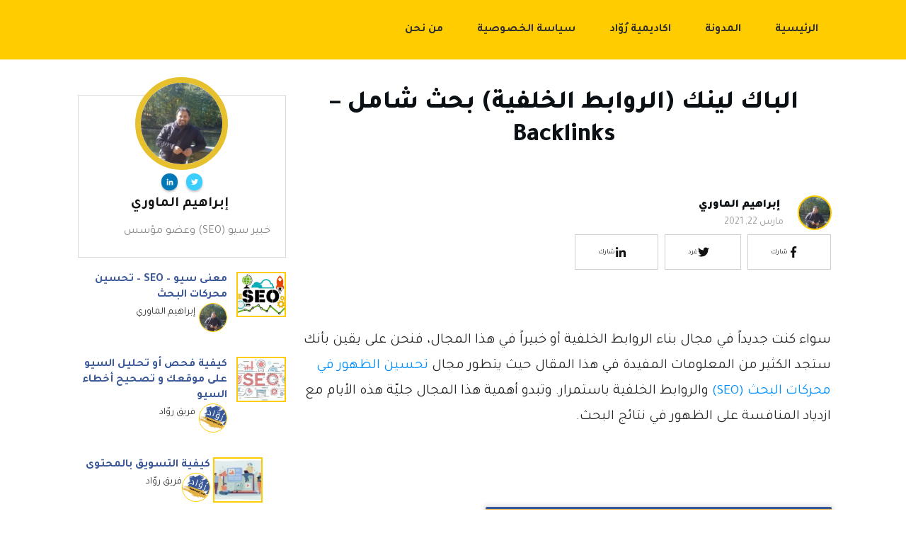

--- FILE ---
content_type: text/html; charset=UTF-8
request_url: https://www.roowaad.com/%D8%A7%D9%84%D8%A8%D8%A7%D9%83-%D9%84%D9%8A%D9%86%D9%83-backlinks/
body_size: 90120
content:
<!doctype html>
<html dir="rtl" lang="ar" prefix="og: https://ogp.me/ns#" >
	<head><meta charset="UTF-8"><script>if(navigator.userAgent.match(/MSIE|Internet Explorer/i)||navigator.userAgent.match(/Trident\/7\..*?rv:11/i)){var href=document.location.href;if(!href.match(/[?&]nowprocket/)){if(href.indexOf("?")==-1){if(href.indexOf("#")==-1){document.location.href=href+"?nowprocket=1"}else{document.location.href=href.replace("#","?nowprocket=1#")}}else{if(href.indexOf("#")==-1){document.location.href=href+"&nowprocket=1"}else{document.location.href=href.replace("#","&nowprocket=1#")}}}}</script><script>class RocketLazyLoadScripts{constructor(){this.v="1.2.5.1",this.triggerEvents=["keydown","mousedown","mousemove","touchmove","touchstart","touchend","wheel"],this.userEventHandler=this._triggerListener.bind(this),this.touchStartHandler=this._onTouchStart.bind(this),this.touchMoveHandler=this._onTouchMove.bind(this),this.touchEndHandler=this._onTouchEnd.bind(this),this.clickHandler=this._onClick.bind(this),this.interceptedClicks=[],this.interceptedClickListeners=[],this._interceptClickListeners(this),window.addEventListener("pageshow",e=>{this.persisted=e.persisted,this.everythingLoaded&&this._triggerLastFunctions()}),document.addEventListener("DOMContentLoaded",()=>{this._preconnect3rdParties()}),this.delayedScripts={normal:[],async:[],defer:[]},this.trash=[],this.allJQueries=[]}_addUserInteractionListener(e){if(document.hidden){e._triggerListener();return}this.triggerEvents.forEach(t=>window.addEventListener(t,e.userEventHandler,{passive:!0})),window.addEventListener("touchstart",e.touchStartHandler,{passive:!0}),window.addEventListener("mousedown",e.touchStartHandler),document.addEventListener("visibilitychange",e.userEventHandler)}_removeUserInteractionListener(){this.triggerEvents.forEach(e=>window.removeEventListener(e,this.userEventHandler,{passive:!0})),document.removeEventListener("visibilitychange",this.userEventHandler)}_onTouchStart(e){"HTML"!==e.target.tagName&&(window.addEventListener("touchend",this.touchEndHandler),window.addEventListener("mouseup",this.touchEndHandler),window.addEventListener("touchmove",this.touchMoveHandler,{passive:!0}),window.addEventListener("mousemove",this.touchMoveHandler),e.target.addEventListener("click",this.clickHandler),this._disableOtherEventListeners(e.target,!0),this._renameDOMAttribute(e.target,"onclick","rocket-onclick"),this._pendingClickStarted())}_onTouchMove(e){window.removeEventListener("touchend",this.touchEndHandler),window.removeEventListener("mouseup",this.touchEndHandler),window.removeEventListener("touchmove",this.touchMoveHandler,{passive:!0}),window.removeEventListener("mousemove",this.touchMoveHandler),e.target.removeEventListener("click",this.clickHandler),this._disableOtherEventListeners(e.target,!1),this._renameDOMAttribute(e.target,"rocket-onclick","onclick"),this._pendingClickFinished()}_onTouchEnd(){window.removeEventListener("touchend",this.touchEndHandler),window.removeEventListener("mouseup",this.touchEndHandler),window.removeEventListener("touchmove",this.touchMoveHandler,{passive:!0}),window.removeEventListener("mousemove",this.touchMoveHandler)}_onClick(e){e.target.removeEventListener("click",this.clickHandler),this._disableOtherEventListeners(e.target,!1),this._renameDOMAttribute(e.target,"rocket-onclick","onclick"),this.interceptedClicks.push(e),e.preventDefault(),e.stopPropagation(),e.stopImmediatePropagation(),this._pendingClickFinished()}_replayClicks(){window.removeEventListener("touchstart",this.touchStartHandler,{passive:!0}),window.removeEventListener("mousedown",this.touchStartHandler),this.interceptedClicks.forEach(e=>{e.target.dispatchEvent(new MouseEvent("click",{view:e.view,bubbles:!0,cancelable:!0}))})}_interceptClickListeners(e){EventTarget.prototype.addEventListenerBase=EventTarget.prototype.addEventListener,EventTarget.prototype.addEventListener=function(t,i,r){"click"!==t||e.windowLoaded||i===e.clickHandler||e.interceptedClickListeners.push({target:this,func:i,options:r}),(this||window).addEventListenerBase(t,i,r)}}_disableOtherEventListeners(e,t){this.interceptedClickListeners.forEach(i=>{i.target===e&&(t?e.removeEventListener("click",i.func,i.options):e.addEventListener("click",i.func,i.options))}),e.parentNode!==document.documentElement&&this._disableOtherEventListeners(e.parentNode,t)}_waitForPendingClicks(){return new Promise(e=>{this._isClickPending?this._pendingClickFinished=e:e()})}_pendingClickStarted(){this._isClickPending=!0}_pendingClickFinished(){this._isClickPending=!1}_renameDOMAttribute(e,t,i){e.hasAttribute&&e.hasAttribute(t)&&(event.target.setAttribute(i,event.target.getAttribute(t)),event.target.removeAttribute(t))}_triggerListener(){this._removeUserInteractionListener(this),"loading"===document.readyState?document.addEventListener("DOMContentLoaded",this._loadEverythingNow.bind(this)):this._loadEverythingNow()}_preconnect3rdParties(){let e=[];document.querySelectorAll("script[type=rocketlazyloadscript][data-rocket-src]").forEach(t=>{let i=t.getAttribute("data-rocket-src");if(i&&0!==i.indexOf("data:")){0===i.indexOf("//")&&(i=location.protocol+i);try{let r=new URL(i).origin;r!==location.origin&&e.push({src:r,crossOrigin:t.crossOrigin||"module"===t.getAttribute("data-rocket-type")})}catch(n){}}}),e=[...new Map(e.map(e=>[JSON.stringify(e),e])).values()],this._batchInjectResourceHints(e,"preconnect")}async _loadEverythingNow(){this.lastBreath=Date.now(),this._delayEventListeners(this),this._delayJQueryReady(this),this._handleDocumentWrite(),this._registerAllDelayedScripts(),this._preloadAllScripts(),await this._loadScriptsFromList(this.delayedScripts.normal),await this._loadScriptsFromList(this.delayedScripts.defer),await this._loadScriptsFromList(this.delayedScripts.async);try{await this._triggerDOMContentLoaded(),await this._pendingWebpackRequests(this),await this._triggerWindowLoad()}catch(e){console.error(e)}window.dispatchEvent(new Event("rocket-allScriptsLoaded")),this.everythingLoaded=!0,this._waitForPendingClicks().then(()=>{this._replayClicks()}),this._emptyTrash()}_registerAllDelayedScripts(){document.querySelectorAll("script[type=rocketlazyloadscript]").forEach(e=>{e.hasAttribute("data-rocket-src")?e.hasAttribute("async")&&!1!==e.async?this.delayedScripts.async.push(e):e.hasAttribute("defer")&&!1!==e.defer||"module"===e.getAttribute("data-rocket-type")?this.delayedScripts.defer.push(e):this.delayedScripts.normal.push(e):this.delayedScripts.normal.push(e)})}async _transformScript(e){if(await this._littleBreath(),!0===e.noModule&&"noModule"in HTMLScriptElement.prototype){e.setAttribute("data-rocket-status","skipped");return}return new Promise(t=>{let i;function r(){(i||e).setAttribute("data-rocket-status","executed"),t()}try{if(navigator.userAgent.indexOf("Firefox/")>0||""===navigator.vendor)i=document.createElement("script"),[...e.attributes].forEach(e=>{let t=e.nodeName;"type"!==t&&("data-rocket-type"===t&&(t="type"),"data-rocket-src"===t&&(t="src"),i.setAttribute(t,e.nodeValue))}),e.text&&(i.text=e.text),i.hasAttribute("src")?(i.addEventListener("load",r),i.addEventListener("error",function(){i.setAttribute("data-rocket-status","failed"),t()}),setTimeout(()=>{i.isConnected||t()},1)):(i.text=e.text,r()),e.parentNode.replaceChild(i,e);else{let n=e.getAttribute("data-rocket-type"),s=e.getAttribute("data-rocket-src");n?(e.type=n,e.removeAttribute("data-rocket-type")):e.removeAttribute("type"),e.addEventListener("load",r),e.addEventListener("error",function(){e.setAttribute("data-rocket-status","failed"),t()}),s?(e.removeAttribute("data-rocket-src"),e.src=s):e.src="data:text/javascript;base64,"+window.btoa(unescape(encodeURIComponent(e.text)))}}catch(a){e.setAttribute("data-rocket-status","failed"),t()}})}async _loadScriptsFromList(e){let t=e.shift();return t&&t.isConnected?(await this._transformScript(t),this._loadScriptsFromList(e)):Promise.resolve()}_preloadAllScripts(){this._batchInjectResourceHints([...this.delayedScripts.normal,...this.delayedScripts.defer,...this.delayedScripts.async],"preload")}_batchInjectResourceHints(e,t){var i=document.createDocumentFragment();e.forEach(e=>{let r=e.getAttribute&&e.getAttribute("data-rocket-src")||e.src;if(r){let n=document.createElement("link");n.href=r,n.rel=t,"preconnect"!==t&&(n.as="script"),e.getAttribute&&"module"===e.getAttribute("data-rocket-type")&&(n.crossOrigin=!0),e.crossOrigin&&(n.crossOrigin=e.crossOrigin),e.integrity&&(n.integrity=e.integrity),i.appendChild(n),this.trash.push(n)}}),document.head.appendChild(i)}_delayEventListeners(e){let t={};function i(i,r){return t[r].eventsToRewrite.indexOf(i)>=0&&!e.everythingLoaded?"rocket-"+i:i}function r(e,r){var n;!t[n=e]&&(t[n]={originalFunctions:{add:n.addEventListener,remove:n.removeEventListener},eventsToRewrite:[]},n.addEventListener=function(){arguments[0]=i(arguments[0],n),t[n].originalFunctions.add.apply(n,arguments)},n.removeEventListener=function(){arguments[0]=i(arguments[0],n),t[n].originalFunctions.remove.apply(n,arguments)}),t[e].eventsToRewrite.push(r)}function n(t,i){let r=t[i];t[i]=null,Object.defineProperty(t,i,{get:()=>r||function(){},set(n){e.everythingLoaded?r=n:t["rocket"+i]=r=n}})}r(document,"DOMContentLoaded"),r(window,"DOMContentLoaded"),r(window,"load"),r(window,"pageshow"),r(document,"readystatechange"),n(document,"onreadystatechange"),n(window,"onload"),n(window,"onpageshow")}_delayJQueryReady(e){let t;function i(t){return e.everythingLoaded?t:t.split(" ").map(e=>"load"===e||0===e.indexOf("load.")?"rocket-jquery-load":e).join(" ")}function r(r){if(r&&r.fn&&!e.allJQueries.includes(r)){r.fn.ready=r.fn.init.prototype.ready=function(t){return e.domReadyFired?t.bind(document)(r):document.addEventListener("rocket-DOMContentLoaded",()=>t.bind(document)(r)),r([])};let n=r.fn.on;r.fn.on=r.fn.init.prototype.on=function(){return this[0]===window&&("string"==typeof arguments[0]||arguments[0]instanceof String?arguments[0]=i(arguments[0]):"object"==typeof arguments[0]&&Object.keys(arguments[0]).forEach(e=>{let t=arguments[0][e];delete arguments[0][e],arguments[0][i(e)]=t})),n.apply(this,arguments),this},e.allJQueries.push(r)}t=r}r(window.jQuery),Object.defineProperty(window,"jQuery",{get:()=>t,set(e){r(e)}})}async _pendingWebpackRequests(e){let t=document.querySelector("script[data-webpack]");async function i(){return new Promise(e=>{t.addEventListener("load",e),t.addEventListener("error",e)})}t&&(await i(),await e._requestAnimFrame(),await e._pendingWebpackRequests(e))}async _triggerDOMContentLoaded(){this.domReadyFired=!0,await this._littleBreath(),document.dispatchEvent(new Event("rocket-readystatechange")),await this._littleBreath(),document.rocketonreadystatechange&&document.rocketonreadystatechange(),await this._littleBreath(),document.dispatchEvent(new Event("rocket-DOMContentLoaded")),await this._littleBreath(),window.dispatchEvent(new Event("rocket-DOMContentLoaded"))}async _triggerWindowLoad(){await this._littleBreath(),document.dispatchEvent(new Event("rocket-readystatechange")),await this._littleBreath(),document.rocketonreadystatechange&&document.rocketonreadystatechange(),await this._littleBreath(),window.dispatchEvent(new Event("rocket-load")),await this._littleBreath(),window.rocketonload&&window.rocketonload(),await this._littleBreath(),this.allJQueries.forEach(e=>e(window).trigger("rocket-jquery-load")),await this._littleBreath();let e=new Event("rocket-pageshow");e.persisted=this.persisted,window.dispatchEvent(e),await this._littleBreath(),window.rocketonpageshow&&window.rocketonpageshow({persisted:this.persisted}),this.windowLoaded=!0}_triggerLastFunctions(){document.onreadystatechange&&document.onreadystatechange(),window.onload&&window.onload(),window.onpageshow&&window.onpageshow({persisted:this.persisted})}_handleDocumentWrite(){let e=new Map;document.write=document.writeln=function(t){let i=document.currentScript;i||console.error("WPRocket unable to document.write this: "+t);let r=document.createRange(),n=i.parentElement,s=e.get(i);void 0===s&&(s=i.nextSibling,e.set(i,s));let a=document.createDocumentFragment();r.setStart(a,0),a.appendChild(r.createContextualFragment(t)),n.insertBefore(a,s)}}async _littleBreath(){Date.now()-this.lastBreath>45&&(await this._requestAnimFrame(),this.lastBreath=Date.now())}async _requestAnimFrame(){return document.hidden?new Promise(e=>setTimeout(e)):new Promise(e=>requestAnimationFrame(e))}_emptyTrash(){this.trash.forEach(e=>e.remove())}static run(){let e=new RocketLazyLoadScripts;e._addUserInteractionListener(e)}}RocketLazyLoadScripts.run();</script>
		<link rel="profile" href="https://gmpg.org/xfn/11">
		
		<meta name="viewport" content="width=device-width, initial-scale=1">

		
<!-- تحسين مُحركات البحث بواسطة رانك ماث برو (Rank Math PRO)-  https://s.rankmath.com/home -->
<title>الباك لينك (الروابط الخلفية) بحث شامل – Backlinks [2026] - منصّة روّاد</title><link rel="preload" as="style" href="https://fonts.googleapis.com/css?family=Tajawal%3A400%2C900%2C800%2C200%2C500%2C300%2C700%7CAlmarai%3A400%2C800%2C300%2C700%7CTajawal%3A400%2C500%2C700%2C800%2C300%2C900%7CMuli%3A400%2C700%2C300%2C600%2C500%2C800%2C200%2C900%2C400i%2C900i%2C600i%2C300i%2C500i%2C800i%2C700i%2C200i%7CTajawal%3A400%2C500%2C700%2C800%7CTajawal%3A400%2C700%2C500%7CAlmarai%3A400%2C700&#038;subset=arabic&#038;display=swap" /><link rel="stylesheet" href="https://fonts.googleapis.com/css?family=Tajawal%3A400%2C900%2C800%2C200%2C500%2C300%2C700%7CAlmarai%3A400%2C800%2C300%2C700%7CTajawal%3A400%2C500%2C700%2C800%2C300%2C900%7CMuli%3A400%2C700%2C300%2C600%2C500%2C800%2C200%2C900%2C400i%2C900i%2C600i%2C300i%2C500i%2C800i%2C700i%2C200i%7CTajawal%3A400%2C500%2C700%2C800%7CTajawal%3A400%2C700%2C500%7CAlmarai%3A400%2C700&#038;subset=arabic&#038;display=swap" media="print" onload="this.media='all'" /><noscript><link rel="stylesheet" href="https://fonts.googleapis.com/css?family=Tajawal%3A400%2C900%2C800%2C200%2C500%2C300%2C700%7CAlmarai%3A400%2C800%2C300%2C700%7CTajawal%3A400%2C500%2C700%2C800%2C300%2C900%7CMuli%3A400%2C700%2C300%2C600%2C500%2C800%2C200%2C900%2C400i%2C900i%2C600i%2C300i%2C500i%2C800i%2C700i%2C200i%7CTajawal%3A400%2C500%2C700%2C800%7CTajawal%3A400%2C700%2C500%7CAlmarai%3A400%2C700&#038;subset=arabic&#038;display=swap" /></noscript>
<meta name="description" content="الباك لينك"/>
<meta name="robots" content="follow, index, max-snippet:-1, max-video-preview:-1, max-image-preview:large"/>
<link rel="canonical" href="https://www.roowaad.com/%d8%a7%d9%84%d8%a8%d8%a7%d9%83-%d9%84%d9%8a%d9%86%d9%83-backlinks/" />
<meta property="og:locale" content="ar_AR" />
<meta property="og:type" content="article" />
<meta property="og:title" content="الباك لينك (الروابط الخلفية) بحث شامل – Backlinks [2026] - منصّة روّاد" />
<meta property="og:description" content="الباك لينك" />
<meta property="og:url" content="https://www.roowaad.com/%d8%a7%d9%84%d8%a8%d8%a7%d9%83-%d9%84%d9%8a%d9%86%d9%83-backlinks/" />
<meta property="og:site_name" content="منصّة روّاد" />
<meta property="article:publisher" content="https://www.facebook.com/Roowaad" />
<meta property="article:tag" content="Content_SEO_Consultation" />
<meta property="article:section" content="SEO - تحسين محركات البحث" />
<meta property="og:updated_time" content="2023-06-10T10:10:26-05:00" />
<meta property="og:image" content="https://www.roowaad.com/wp-content/uploads/2021/03/الباك-لينك-–-Backlinks-scaled.jpg" />
<meta property="og:image:secure_url" content="https://www.roowaad.com/wp-content/uploads/2021/03/الباك-لينك-–-Backlinks-scaled.jpg" />
<meta property="og:image:width" content="1386" />
<meta property="og:image:height" content="924" />
<meta property="og:image:alt" content="الباك لينك – Backlinks" />
<meta property="og:image:type" content="image/jpeg" />
<meta property="article:published_time" content="2021-03-22T13:27:24-05:00" />
<meta property="article:modified_time" content="2023-06-10T10:10:26-05:00" />
<meta name="twitter:card" content="summary_large_image" />
<meta name="twitter:title" content="الباك لينك (الروابط الخلفية) بحث شامل – Backlinks [2026] - منصّة روّاد" />
<meta name="twitter:description" content="الباك لينك" />
<meta name="twitter:site" content="@Roowaad1" />
<meta name="twitter:creator" content="@Roowaad1" />
<meta name="twitter:image" content="https://www.roowaad.com/wp-content/uploads/2021/03/الباك-لينك-–-Backlinks-scaled.jpg" />
<meta name="twitter:label1" content="كُتب بواسطة" />
<meta name="twitter:data1" content="إبراهيم الماوري" />
<meta name="twitter:label2" content="مدة القراءة" />
<meta name="twitter:data2" content="10 دقائق" />
<script type="application/ld+json" class="rank-math-schema-pro">{"@context":"https://schema.org","@graph":[{"@type":"Place","@id":"https://www.roowaad.com/#place","address":{"@type":"PostalAddress","streetAddress":"8626 King Abdulaziz Rd,","addressLocality":"Alamal Dist.","addressRegion":"RIYADH","postalCode":"12643-2121","addressCountry":"Saudi Arabia"}},{"@type":"Organization","@id":"https://www.roowaad.com/#organization","name":"\u0645\u0646\u0635\u0651\u0629 \u0631\u0648\u0651\u0627\u062f","url":"https://www.roowaad.com/","sameAs":["https://www.facebook.com/Roowaad","https://twitter.com/Roowaad1"],"email":"team@roowaad.com","address":{"@type":"PostalAddress","streetAddress":"8626 King Abdulaziz Rd,","addressLocality":"Alamal Dist.","addressRegion":"RIYADH","postalCode":"12643-2121","addressCountry":"Saudi Arabia"},"logo":{"@type":"ImageObject","@id":"https://www.roowaad.com/#logo","url":"https://www.roowaad.com/wp-content/uploads/2020/02/Roowaad-Logos-4.png","contentUrl":"https://www.roowaad.com/wp-content/uploads/2020/02/Roowaad-Logos-4.png","caption":"\u0645\u0646\u0635\u0651\u0629 \u0631\u0648\u0651\u0627\u062f","inLanguage":"ar","width":"1038","height":"574"},"contactPoint":[{"@type":"ContactPoint","telephone":"+966 54 457 9275","contactType":"customer support"},{"@type":"ContactPoint","telephone":"+966 54 457 9275","contactType":"technical support"}],"location":{"@id":"https://www.roowaad.com/#place"}},{"@type":"WebSite","@id":"https://www.roowaad.com/#website","url":"https://www.roowaad.com","name":"\u0645\u0646\u0635\u0651\u0629 \u0631\u0648\u0651\u0627\u062f","publisher":{"@id":"https://www.roowaad.com/#organization"},"inLanguage":"ar"},{"@type":"ImageObject","@id":"https://www.roowaad.com/wp-content/uploads/2021/03/\u0627\u0644\u0628\u0627\u0643-\u0644\u064a\u0646\u0643-\u2013-Backlinks-scaled.jpg","url":"https://www.roowaad.com/wp-content/uploads/2021/03/\u0627\u0644\u0628\u0627\u0643-\u0644\u064a\u0646\u0643-\u2013-Backlinks-scaled.jpg","width":"1386","height":"924","caption":"\u0627\u0644\u0628\u0627\u0643 \u0644\u064a\u0646\u0643 \u2013 Backlinks","inLanguage":"ar"},{"@type":"BreadcrumbList","@id":"https://www.roowaad.com/%d8%a7%d9%84%d8%a8%d8%a7%d9%83-%d9%84%d9%8a%d9%86%d9%83-backlinks/#breadcrumb","itemListElement":[{"@type":"ListItem","position":"1","item":{"@id":"https://www.roowaad.com","name":"Home"}},{"@type":"ListItem","position":"2","item":{"@id":"https://www.roowaad.com/%d8%a7%d9%84%d8%a8%d8%a7%d9%83-%d9%84%d9%8a%d9%86%d9%83-backlinks/","name":"\u0627\u0644\u0628\u0627\u0643 \u0644\u064a\u0646\u0643 (\u0627\u0644\u0631\u0648\u0627\u0628\u0637 \u0627\u0644\u062e\u0644\u0641\u064a\u0629) \u0628\u062d\u062b \u0634\u0627\u0645\u0644 \u2013 Backlinks"}}]},{"@type":"WebPage","@id":"https://www.roowaad.com/%d8%a7%d9%84%d8%a8%d8%a7%d9%83-%d9%84%d9%8a%d9%86%d9%83-backlinks/#webpage","url":"https://www.roowaad.com/%d8%a7%d9%84%d8%a8%d8%a7%d9%83-%d9%84%d9%8a%d9%86%d9%83-backlinks/","name":"\u0627\u0644\u0628\u0627\u0643 \u0644\u064a\u0646\u0643 (\u0627\u0644\u0631\u0648\u0627\u0628\u0637 \u0627\u0644\u062e\u0644\u0641\u064a\u0629) \u0628\u062d\u062b \u0634\u0627\u0645\u0644 \u2013 Backlinks [2026] - \u0645\u0646\u0635\u0651\u0629 \u0631\u0648\u0651\u0627\u062f","datePublished":"2021-03-22T13:27:24-05:00","dateModified":"2023-06-10T10:10:26-05:00","isPartOf":{"@id":"https://www.roowaad.com/#website"},"primaryImageOfPage":{"@id":"https://www.roowaad.com/wp-content/uploads/2021/03/\u0627\u0644\u0628\u0627\u0643-\u0644\u064a\u0646\u0643-\u2013-Backlinks-scaled.jpg"},"inLanguage":"ar","breadcrumb":{"@id":"https://www.roowaad.com/%d8%a7%d9%84%d8%a8%d8%a7%d9%83-%d9%84%d9%8a%d9%86%d9%83-backlinks/#breadcrumb"}},{"@type":"Person","@id":"https://www.roowaad.com/author/ibrahim-m-mawri/","name":"\u0625\u0628\u0631\u0627\u0647\u064a\u0645 \u0627\u0644\u0645\u0627\u0648\u0631\u064a","url":"https://www.roowaad.com/author/ibrahim-m-mawri/","image":{"@type":"ImageObject","@id":"https://secure.gravatar.com/avatar/c568b4a28025fcb678698595207ade45?s=96&amp;d=mm&amp;r=g","url":"https://secure.gravatar.com/avatar/c568b4a28025fcb678698595207ade45?s=96&amp;d=mm&amp;r=g","caption":"\u0625\u0628\u0631\u0627\u0647\u064a\u0645 \u0627\u0644\u0645\u0627\u0648\u0631\u064a","inLanguage":"ar"},"worksFor":{"@id":"https://www.roowaad.com/#organization"}},{"@type":"Article","headline":"\u0627\u0644\u0628\u0627\u0643 \u0644\u064a\u0646\u0643 (\u0627\u0644\u0631\u0648\u0627\u0628\u0637 \u0627\u0644\u062e\u0644\u0641\u064a\u0629) \u0628\u062d\u062b \u0634\u0627\u0645\u0644 \u2013 Backlinks [2026] - \u0645\u0646\u0635\u0651\u0629 \u0631\u0648\u0651\u0627\u062f","keywords":"\u0628\u0627\u0643 \u0644\u064a\u0646\u0643","datePublished":"2021-03-22T13:27:24-05:00","dateModified":"2023-06-10T10:10:26-05:00","author":{"@id":"https://www.roowaad.com/author/ibrahim-m-mawri/","name":"\u0625\u0628\u0631\u0627\u0647\u064a\u0645 \u0627\u0644\u0645\u0627\u0648\u0631\u064a"},"publisher":{"@id":"https://www.roowaad.com/#organization"},"description":"\u0627\u0644\u0628\u0627\u0643 \u0644\u064a\u0646\u0643","name":"\u0627\u0644\u0628\u0627\u0643 \u0644\u064a\u0646\u0643 (\u0627\u0644\u0631\u0648\u0627\u0628\u0637 \u0627\u0644\u062e\u0644\u0641\u064a\u0629) \u0628\u062d\u062b \u0634\u0627\u0645\u0644 \u2013 Backlinks [2026] - \u0645\u0646\u0635\u0651\u0629 \u0631\u0648\u0651\u0627\u062f","@id":"https://www.roowaad.com/%d8%a7%d9%84%d8%a8%d8%a7%d9%83-%d9%84%d9%8a%d9%86%d9%83-backlinks/#richSnippet","isPartOf":{"@id":"https://www.roowaad.com/%d8%a7%d9%84%d8%a8%d8%a7%d9%83-%d9%84%d9%8a%d9%86%d9%83-backlinks/#webpage"},"image":{"@id":"https://www.roowaad.com/wp-content/uploads/2021/03/\u0627\u0644\u0628\u0627\u0643-\u0644\u064a\u0646\u0643-\u2013-Backlinks-scaled.jpg"},"inLanguage":"ar","mainEntityOfPage":{"@id":"https://www.roowaad.com/%d8%a7%d9%84%d8%a8%d8%a7%d9%83-%d9%84%d9%8a%d9%86%d9%83-backlinks/#webpage"}}]}</script>
<!-- /إضافة تحسين محركات البحث لووردبريس Rank Math -->

<link rel='dns-prefetch' href='//accounts.google.com' />
<link rel='dns-prefetch' href='//apis.google.com' />
<link rel='dns-prefetch' href='//www.googletagmanager.com' />
<link href='https://fonts.gstatic.com' crossorigin rel='preconnect' />


<!-- Last Modified Schema is inserted by the WP Last Modified Info plugin v1.9.1 - https://wordpress.org/plugins/wp-last-modified-info/ -->
<script type="application/ld+json">{"@context":"https:\/\/schema.org\/","@type":"CreativeWork","dateModified":"2023-06-10T10:10:26-05:00","headline":"\u0627\u0644\u0628\u0627\u0643 \u0644\u064a\u0646\u0643 (\u0627\u0644\u0631\u0648\u0627\u0628\u0637 \u0627\u0644\u062e\u0644\u0641\u064a\u0629) \u0628\u062d\u062b \u0634\u0627\u0645\u0644 \u2013 Backlinks","description":"\u0633\u0648\u0627\u0621 \u0643\u0646\u062a \u062c\u062f\u064a\u062f\u0627\u064b \u0641\u064a \u0645\u062c\u0627\u0644 \u0628\u0646\u0627\u0621 \u0627\u0644\u0631\u0648\u0627\u0628\u0637 \u0627\u0644\u062e\u0644\u0641\u064a\u0629 \u0623\u0648 \u062e\u0628\u064a\u0631\u0627\u064b \u0641\u064a \u0647\u0630\u0627 \u0627\u0644\u0645\u062c\u0627\u0644\u060c \u0641\u0646\u062d\u0646 \u0639\u0644\u0649 \u064a\u0642\u064a\u0646 \u0628\u0623\u0646\u0643 \u0633\u062a\u062c\u062f \u0627\u0644\u0643\u062b\u064a\u0631 \u0645\u0646 \u0627\u0644\u0645\u0639\u0644\u0648\u0645\u0627\u062a \u0627\u0644\u0645\u0641\u064a\u062f\u0629 \u0641\u064a \u0647\u0630\u0627 \u0627\u0644\u0645\u0642\u0627\u0644 \u062d\u064a\u062b \u064a\u062a\u0637\u0648\u0631 \u0645\u062c\u0627\u0644 \u062a\u062d\u0633\u064a\u0646 \u0627\u0644\u0638\u0647\u0648\u0631 \u0641\u064a \u0645\u062d\u0631\u0643\u0627\u062a \u0627\u0644\u0628\u062d\u062b (SEO) \u0648\u0627\u0644\u0631\u0648\u0627\u0628\u0637 \u0627\u0644\u062e\u0644\u0641\u064a\u0629 \u0628\u0627\u0633\u062a\u0645\u0631\u0627\u0631. \u0648\u062a\u0628\u062f\u0648 \u0623\u0647\u0645\u064a\u0629 \u0647\u0630\u0627 \u0627\u0644\u0645\u062c\u0627\u0644 \u062c\u0644\u064a\u0651\u0629 \u0647\u0630\u0647 \u0627\u0644\u0623\u064a\u0627\u0645 \u0645\u0639 \u0627\u0632\u062f\u064a\u0627\u062f \u0627\u0644\u0645\u0646\u0627\u0641\u0633\u0629 \u0639\u0644\u0649 \u0627\u0644\u0638\u0647\u0648\u0631 \u0641\u064a \u0646\u062a\u0627\u0626\u062c \u0627\u0644\u0628\u062d\u062b.\u062a\u0642\u0631\u064a\u0631 \u0633\u064a\u0648 SEO \u0644\u0645\u0648\u0642\u0639\u0643 \u0627\u0644\u0625\u0644\u0643\u062a\u0631\u0648\u0646\u064a!\u0636\u0639 \u062e\u0628\u0631\u0629 \u0641\u0631\u064a\u0642 \u0631\u0648\u0651\u0627\u062f \u0641\u064a","mainEntityOfPage":{"@type":"WebPage","@id":"https:\/\/www.roowaad.com\/%d8%a7%d9%84%d8%a8%d8%a7%d9%83-%d9%84%d9%8a%d9%86%d9%83-backlinks\/"},"author":{"@type":"Person","name":"saylangroupar saylangroupar","url":"https:\/\/www.roowaad.com\/author\/saylangroupar\/","description":""}}</script>

<style type="text/css">
img.wp-smiley,
img.emoji {
	display: inline !important;
	border: none !important;
	box-shadow: none !important;
	height: 1em !important;
	width: 1em !important;
	margin: 0 0.07em !important;
	vertical-align: -0.1em !important;
	background: none !important;
	padding: 0 !important;
}
</style>
	<link rel='stylesheet' id='wp-block-library-rtl-css' href='https://www.roowaad.com/wp-includes/css/dist/block-library/style-rtl.min.css?ver=6.3.7' type='text/css' media='all' />
<link data-minify="1" rel='stylesheet' id='wc-blocks-vendors-style-css' href='https://www.roowaad.com/wp-content/cache/min/1/wp-content/plugins/woocommerce/packages/woocommerce-blocks/build/wc-blocks-vendors-style.css?ver=1763574834' type='text/css' media='all' />
<link data-minify="1" rel='stylesheet' id='wc-all-blocks-style-rtl-css' href='https://www.roowaad.com/wp-content/cache/min/1/wp-content/plugins/woocommerce/packages/woocommerce-blocks/build/wc-all-blocks-style-rtl.css?ver=1763574834' type='text/css' media='all' />
<style id='classic-theme-styles-inline-css' type='text/css'>
/*! This file is auto-generated */
.wp-block-button__link{color:#fff;background-color:#32373c;border-radius:9999px;box-shadow:none;text-decoration:none;padding:calc(.667em + 2px) calc(1.333em + 2px);font-size:1.125em}.wp-block-file__button{background:#32373c;color:#fff;text-decoration:none}
</style>
<style id='global-styles-inline-css' type='text/css'>
body{--wp--preset--color--black: #000000;--wp--preset--color--cyan-bluish-gray: #abb8c3;--wp--preset--color--white: #ffffff;--wp--preset--color--pale-pink: #f78da7;--wp--preset--color--vivid-red: #cf2e2e;--wp--preset--color--luminous-vivid-orange: #ff6900;--wp--preset--color--luminous-vivid-amber: #fcb900;--wp--preset--color--light-green-cyan: #7bdcb5;--wp--preset--color--vivid-green-cyan: #00d084;--wp--preset--color--pale-cyan-blue: #8ed1fc;--wp--preset--color--vivid-cyan-blue: #0693e3;--wp--preset--color--vivid-purple: #9b51e0;--wp--preset--gradient--vivid-cyan-blue-to-vivid-purple: linear-gradient(135deg,rgba(6,147,227,1) 0%,rgb(155,81,224) 100%);--wp--preset--gradient--light-green-cyan-to-vivid-green-cyan: linear-gradient(135deg,rgb(122,220,180) 0%,rgb(0,208,130) 100%);--wp--preset--gradient--luminous-vivid-amber-to-luminous-vivid-orange: linear-gradient(135deg,rgba(252,185,0,1) 0%,rgba(255,105,0,1) 100%);--wp--preset--gradient--luminous-vivid-orange-to-vivid-red: linear-gradient(135deg,rgba(255,105,0,1) 0%,rgb(207,46,46) 100%);--wp--preset--gradient--very-light-gray-to-cyan-bluish-gray: linear-gradient(135deg,rgb(238,238,238) 0%,rgb(169,184,195) 100%);--wp--preset--gradient--cool-to-warm-spectrum: linear-gradient(135deg,rgb(74,234,220) 0%,rgb(151,120,209) 20%,rgb(207,42,186) 40%,rgb(238,44,130) 60%,rgb(251,105,98) 80%,rgb(254,248,76) 100%);--wp--preset--gradient--blush-light-purple: linear-gradient(135deg,rgb(255,206,236) 0%,rgb(152,150,240) 100%);--wp--preset--gradient--blush-bordeaux: linear-gradient(135deg,rgb(254,205,165) 0%,rgb(254,45,45) 50%,rgb(107,0,62) 100%);--wp--preset--gradient--luminous-dusk: linear-gradient(135deg,rgb(255,203,112) 0%,rgb(199,81,192) 50%,rgb(65,88,208) 100%);--wp--preset--gradient--pale-ocean: linear-gradient(135deg,rgb(255,245,203) 0%,rgb(182,227,212) 50%,rgb(51,167,181) 100%);--wp--preset--gradient--electric-grass: linear-gradient(135deg,rgb(202,248,128) 0%,rgb(113,206,126) 100%);--wp--preset--gradient--midnight: linear-gradient(135deg,rgb(2,3,129) 0%,rgb(40,116,252) 100%);--wp--preset--font-size--small: 13px;--wp--preset--font-size--medium: 20px;--wp--preset--font-size--large: 36px;--wp--preset--font-size--x-large: 42px;--wp--preset--spacing--20: 0.44rem;--wp--preset--spacing--30: 0.67rem;--wp--preset--spacing--40: 1rem;--wp--preset--spacing--50: 1.5rem;--wp--preset--spacing--60: 2.25rem;--wp--preset--spacing--70: 3.38rem;--wp--preset--spacing--80: 5.06rem;--wp--preset--shadow--natural: 6px 6px 9px rgba(0, 0, 0, 0.2);--wp--preset--shadow--deep: 12px 12px 50px rgba(0, 0, 0, 0.4);--wp--preset--shadow--sharp: 6px 6px 0px rgba(0, 0, 0, 0.2);--wp--preset--shadow--outlined: 6px 6px 0px -3px rgba(255, 255, 255, 1), 6px 6px rgba(0, 0, 0, 1);--wp--preset--shadow--crisp: 6px 6px 0px rgba(0, 0, 0, 1);}:where(.is-layout-flex){gap: 0.5em;}:where(.is-layout-grid){gap: 0.5em;}body .is-layout-flow > .alignleft{float: left;margin-inline-start: 0;margin-inline-end: 2em;}body .is-layout-flow > .alignright{float: right;margin-inline-start: 2em;margin-inline-end: 0;}body .is-layout-flow > .aligncenter{margin-left: auto !important;margin-right: auto !important;}body .is-layout-constrained > .alignleft{float: left;margin-inline-start: 0;margin-inline-end: 2em;}body .is-layout-constrained > .alignright{float: right;margin-inline-start: 2em;margin-inline-end: 0;}body .is-layout-constrained > .aligncenter{margin-left: auto !important;margin-right: auto !important;}body .is-layout-constrained > :where(:not(.alignleft):not(.alignright):not(.alignfull)){max-width: var(--wp--style--global--content-size);margin-left: auto !important;margin-right: auto !important;}body .is-layout-constrained > .alignwide{max-width: var(--wp--style--global--wide-size);}body .is-layout-flex{display: flex;}body .is-layout-flex{flex-wrap: wrap;align-items: center;}body .is-layout-flex > *{margin: 0;}body .is-layout-grid{display: grid;}body .is-layout-grid > *{margin: 0;}:where(.wp-block-columns.is-layout-flex){gap: 2em;}:where(.wp-block-columns.is-layout-grid){gap: 2em;}:where(.wp-block-post-template.is-layout-flex){gap: 1.25em;}:where(.wp-block-post-template.is-layout-grid){gap: 1.25em;}.has-black-color{color: var(--wp--preset--color--black) !important;}.has-cyan-bluish-gray-color{color: var(--wp--preset--color--cyan-bluish-gray) !important;}.has-white-color{color: var(--wp--preset--color--white) !important;}.has-pale-pink-color{color: var(--wp--preset--color--pale-pink) !important;}.has-vivid-red-color{color: var(--wp--preset--color--vivid-red) !important;}.has-luminous-vivid-orange-color{color: var(--wp--preset--color--luminous-vivid-orange) !important;}.has-luminous-vivid-amber-color{color: var(--wp--preset--color--luminous-vivid-amber) !important;}.has-light-green-cyan-color{color: var(--wp--preset--color--light-green-cyan) !important;}.has-vivid-green-cyan-color{color: var(--wp--preset--color--vivid-green-cyan) !important;}.has-pale-cyan-blue-color{color: var(--wp--preset--color--pale-cyan-blue) !important;}.has-vivid-cyan-blue-color{color: var(--wp--preset--color--vivid-cyan-blue) !important;}.has-vivid-purple-color{color: var(--wp--preset--color--vivid-purple) !important;}.has-black-background-color{background-color: var(--wp--preset--color--black) !important;}.has-cyan-bluish-gray-background-color{background-color: var(--wp--preset--color--cyan-bluish-gray) !important;}.has-white-background-color{background-color: var(--wp--preset--color--white) !important;}.has-pale-pink-background-color{background-color: var(--wp--preset--color--pale-pink) !important;}.has-vivid-red-background-color{background-color: var(--wp--preset--color--vivid-red) !important;}.has-luminous-vivid-orange-background-color{background-color: var(--wp--preset--color--luminous-vivid-orange) !important;}.has-luminous-vivid-amber-background-color{background-color: var(--wp--preset--color--luminous-vivid-amber) !important;}.has-light-green-cyan-background-color{background-color: var(--wp--preset--color--light-green-cyan) !important;}.has-vivid-green-cyan-background-color{background-color: var(--wp--preset--color--vivid-green-cyan) !important;}.has-pale-cyan-blue-background-color{background-color: var(--wp--preset--color--pale-cyan-blue) !important;}.has-vivid-cyan-blue-background-color{background-color: var(--wp--preset--color--vivid-cyan-blue) !important;}.has-vivid-purple-background-color{background-color: var(--wp--preset--color--vivid-purple) !important;}.has-black-border-color{border-color: var(--wp--preset--color--black) !important;}.has-cyan-bluish-gray-border-color{border-color: var(--wp--preset--color--cyan-bluish-gray) !important;}.has-white-border-color{border-color: var(--wp--preset--color--white) !important;}.has-pale-pink-border-color{border-color: var(--wp--preset--color--pale-pink) !important;}.has-vivid-red-border-color{border-color: var(--wp--preset--color--vivid-red) !important;}.has-luminous-vivid-orange-border-color{border-color: var(--wp--preset--color--luminous-vivid-orange) !important;}.has-luminous-vivid-amber-border-color{border-color: var(--wp--preset--color--luminous-vivid-amber) !important;}.has-light-green-cyan-border-color{border-color: var(--wp--preset--color--light-green-cyan) !important;}.has-vivid-green-cyan-border-color{border-color: var(--wp--preset--color--vivid-green-cyan) !important;}.has-pale-cyan-blue-border-color{border-color: var(--wp--preset--color--pale-cyan-blue) !important;}.has-vivid-cyan-blue-border-color{border-color: var(--wp--preset--color--vivid-cyan-blue) !important;}.has-vivid-purple-border-color{border-color: var(--wp--preset--color--vivid-purple) !important;}.has-vivid-cyan-blue-to-vivid-purple-gradient-background{background: var(--wp--preset--gradient--vivid-cyan-blue-to-vivid-purple) !important;}.has-light-green-cyan-to-vivid-green-cyan-gradient-background{background: var(--wp--preset--gradient--light-green-cyan-to-vivid-green-cyan) !important;}.has-luminous-vivid-amber-to-luminous-vivid-orange-gradient-background{background: var(--wp--preset--gradient--luminous-vivid-amber-to-luminous-vivid-orange) !important;}.has-luminous-vivid-orange-to-vivid-red-gradient-background{background: var(--wp--preset--gradient--luminous-vivid-orange-to-vivid-red) !important;}.has-very-light-gray-to-cyan-bluish-gray-gradient-background{background: var(--wp--preset--gradient--very-light-gray-to-cyan-bluish-gray) !important;}.has-cool-to-warm-spectrum-gradient-background{background: var(--wp--preset--gradient--cool-to-warm-spectrum) !important;}.has-blush-light-purple-gradient-background{background: var(--wp--preset--gradient--blush-light-purple) !important;}.has-blush-bordeaux-gradient-background{background: var(--wp--preset--gradient--blush-bordeaux) !important;}.has-luminous-dusk-gradient-background{background: var(--wp--preset--gradient--luminous-dusk) !important;}.has-pale-ocean-gradient-background{background: var(--wp--preset--gradient--pale-ocean) !important;}.has-electric-grass-gradient-background{background: var(--wp--preset--gradient--electric-grass) !important;}.has-midnight-gradient-background{background: var(--wp--preset--gradient--midnight) !important;}.has-small-font-size{font-size: var(--wp--preset--font-size--small) !important;}.has-medium-font-size{font-size: var(--wp--preset--font-size--medium) !important;}.has-large-font-size{font-size: var(--wp--preset--font-size--large) !important;}.has-x-large-font-size{font-size: var(--wp--preset--font-size--x-large) !important;}
.wp-block-navigation a:where(:not(.wp-element-button)){color: inherit;}
:where(.wp-block-post-template.is-layout-flex){gap: 1.25em;}:where(.wp-block-post-template.is-layout-grid){gap: 1.25em;}
:where(.wp-block-columns.is-layout-flex){gap: 2em;}:where(.wp-block-columns.is-layout-grid){gap: 2em;}
.wp-block-pullquote{font-size: 1.5em;line-height: 1.6;}
</style>
<link rel='stylesheet' id='tve_style_family_tve_flt-css' href='https://www.roowaad.com/wp-content/plugins/thrive-visual-editor/editor/css/thrive_flat.css?ver=3.30' type='text/css' media='all' />
<link data-minify="1" rel='stylesheet' id='thrive-theme-styles-css' href='https://www.roowaad.com/wp-content/cache/min/1/wp-content/themes/thrive-theme/inc/assets/dist/theme.css?ver=1763574834' type='text/css' media='all' />
<link data-minify="1" rel='stylesheet' id='woocommerce-layout-rtl-css' href='https://www.roowaad.com/wp-content/cache/min/1/wp-content/plugins/woocommerce/assets/css/woocommerce-layout-rtl.css?ver=1763574834' type='text/css' media='all' />
<link data-minify="1" rel='stylesheet' id='woocommerce-smallscreen-rtl-css' href='https://www.roowaad.com/wp-content/cache/min/1/wp-content/plugins/woocommerce/assets/css/woocommerce-smallscreen-rtl.css?ver=1763574834' type='text/css' media='only screen and (max-width: 768px)' />
<link data-minify="1" rel='stylesheet' id='woocommerce-general-rtl-css' href='https://www.roowaad.com/wp-content/cache/min/1/wp-content/plugins/woocommerce/assets/css/woocommerce-rtl.css?ver=1763574834' type='text/css' media='all' />
<style id='woocommerce-inline-inline-css' type='text/css'>
.woocommerce form .form-row .required { visibility: visible; }
</style>
<link data-minify="1" rel='stylesheet' id='thrive-theme-woocommerce-css' href='https://www.roowaad.com/wp-content/cache/min/1/wp-content/themes/thrive-theme/inc/assets/dist/woocommerce.css?ver=1763574834' type='text/css' media='all' />
<link data-minify="1" rel='stylesheet' id='thrive-theme-css' href='https://www.roowaad.com/wp-content/cache/min/1/wp-content/themes/thrive-theme/style.css?ver=1763574834' type='text/css' media='all' />
<link data-minify="1" rel='stylesheet' id='thrive-template-css' href='https://www.roowaad.com/wp-content/cache/min/1/wp-content/uploads/thrive/theme-template-1733274396.css?ver=1763574834' type='text/css' media='all' />
<link data-minify="1" rel='stylesheet' id='sib-front-css-css' href='https://www.roowaad.com/wp-content/cache/min/1/wp-content/plugins/mailin/css/mailin-front.css?ver=1763574834' type='text/css' media='all' />
<link data-minify="1" rel='stylesheet' id='select2-css' href='https://www.roowaad.com/wp-content/cache/min/1/wp-content/plugins/woocommerce/assets/css/select2.css?ver=1763574834' type='text/css' media='all' />
<script type="rocketlazyloadscript" data-rocket-type='text/javascript' data-rocket-src='https://www.roowaad.com/wp-includes/js/jquery/jquery.min.js?ver=3.7.0' id='jquery-core-js'></script>
<script type="rocketlazyloadscript" data-rocket-type='text/javascript' data-rocket-src='https://www.roowaad.com/wp-includes/js/jquery/jquery-migrate.min.js?ver=3.4.1' id='jquery-migrate-js' defer></script>
<script type="rocketlazyloadscript" data-rocket-type='text/javascript' data-rocket-src='https://www.roowaad.com/wp-includes/js/imagesloaded.min.js?ver=4.1.4' id='imagesloaded-js' defer></script>
<script type="rocketlazyloadscript" data-rocket-type='text/javascript' data-rocket-src='https://www.roowaad.com/wp-includes/js/masonry.min.js?ver=4.2.2' id='masonry-js' defer></script>
<script type="rocketlazyloadscript" data-rocket-type='text/javascript' data-rocket-src='https://www.roowaad.com/wp-includes/js/jquery/jquery.masonry.min.js?ver=3.1.2b' id='jquery-masonry-js' defer></script>
<script type='text/javascript' id='tve_frontend-js-extra'>
/* <![CDATA[ */
var tve_frontend_options = {"ajaxurl":"https:\/\/www.roowaad.com\/wp-admin\/admin-ajax.php","is_editor_page":"","page_events":[],"is_single":"1","social_fb_app_id":"","dash_url":"https:\/\/www.roowaad.com\/wp-content\/themes\/thrive-theme\/thrive-dashboard","queried_object":{"ID":9674,"post_author":"7"},"query_vars":{"page":"","name":"%D8%A7%D9%84%D8%A8%D8%A7%D9%83-%D9%84%D9%8A%D9%86%D9%83-backlinks","certificate_u":""},"$_POST":[],"translations":{"Copy":"Copy","empty_username":"ERROR: The username field is empty.","empty_password":"ERROR: The password field is empty.","empty_login":"ERROR: Enter a username or email address.","min_chars":"At least %s characters are needed","no_headings":"No headings found","registration_err":{"required_field":"<strong>Error<\/strong>: This field is required","required_email":"<strong>Error<\/strong>: Please type your email address.","invalid_email":"<strong>Error<\/strong>: The email address isn&#8217;t correct.","passwordmismatch":"<strong>Error<\/strong>: Password mismatch"}},"routes":{"posts":"https:\/\/www.roowaad.com\/wp-json\/tcb\/v1\/posts","video_reporting":"https:\/\/www.roowaad.com\/wp-json\/tcb\/v1\/video-reporting","courses":"https:\/\/www.roowaad.com\/wp-json\/tva\/v1\/course_list_element","certificate_search":"https:\/\/www.roowaad.com\/wp-json\/tva\/v1\/certificate\/search","assessments":"https:\/\/www.roowaad.com\/wp-json\/tva\/v1\/user\/assessment"},"nonce":"c5e126cce0","allow_video_src":"","google_client_id":null,"google_api_key":null,"facebook_app_id":null,"lead_generation_custom_tag_apis":["activecampaign","aweber","convertkit","drip","klicktipp","mailchimp","sendlane","zapier"],"post_request_data":[],"user_profile_nonce":"2fdaa93f65","ip":"23.101.197.237","current_user":[],"post_id":"9674","post_title":"\u0627\u0644\u0628\u0627\u0643 \u0644\u064a\u0646\u0643 (\u0627\u0644\u0631\u0648\u0627\u0628\u0637 \u0627\u0644\u062e\u0644\u0641\u064a\u0629) \u0628\u062d\u062b \u0634\u0627\u0645\u0644 \u2013 Backlinks","post_type":"post","post_url":"https:\/\/www.roowaad.com\/%d8%a7%d9%84%d8%a8%d8%a7%d9%83-%d9%84%d9%8a%d9%86%d9%83-backlinks\/","is_lp":"","woo_rest_routes":{"shop":"https:\/\/www.roowaad.com\/wp-json\/tcb\/v1\/woo\/render_shop","product_categories":"https:\/\/www.roowaad.com\/wp-json\/tcb\/v1\/woo\/render_product_categories","product_variations":"https:\/\/www.roowaad.com\/wp-json\/tcb\/v1\/woo\/variations"},"conditional_display":{"is_tooltip_dismissed":false},"woocommerce_related_plugins":{"product_addons":false}};
/* ]]> */
</script>
<script type="rocketlazyloadscript" data-rocket-type='text/javascript' data-rocket-src='https://www.roowaad.com/wp-content/plugins/thrive-visual-editor/editor/js/dist/modules/general.min.js?ver=3.30' id='tve_frontend-js'></script>
<script type="rocketlazyloadscript" data-rocket-type='text/javascript' data-rocket-src='https://www.roowaad.com/wp-includes/js/plupload/moxie.min.js?ver=1.3.5' id='moxiejs-js' defer></script>
<script type='text/javascript' id='theme-frontend-js-extra'>
/* <![CDATA[ */
var thrive_front_localize = {"comments_form":{"error_defaults":{"email":"Email address invalid","url":"Website address invalid","required":"Required field missing"}},"routes":{"posts":"https:\/\/www.roowaad.com\/wp-json\/tcb\/v1\/posts","frontend":"https:\/\/www.roowaad.com\/wp-json\/ttb\/v1\/frontend"},"tar_post_url":"?tve=true&action=architect&from_theme=1","is_editor":"","ID":"2693","template_url":"?tve=true&action=architect&from_tar=9674","pagination_url":{"template":"https:\/\/www.roowaad.com\/%D8%A7%D9%84%D8%A8%D8%A7%D9%83-%D9%84%D9%8A%D9%86%D9%83-backlinks\/page\/[thrive_page_number]\/","base":"https:\/\/www.roowaad.com\/%D8%A7%D9%84%D8%A8%D8%A7%D9%83-%D9%84%D9%8A%D9%86%D9%83-backlinks\/"},"sidebar_visibility":[],"is_singular":"1","is_user_logged_in":""};
/* ]]> */
</script>
<script type="rocketlazyloadscript" data-rocket-type='text/javascript' data-rocket-src='https://www.roowaad.com/wp-content/themes/thrive-theme/inc/assets/dist/frontend.min.js?ver=3.28' id='theme-frontend-js' defer></script>
<script type='text/javascript' id='sib-front-js-js-extra'>
/* <![CDATA[ */
var sibErrMsg = {"invalidMail":"Please fill out valid email address","requiredField":"Please fill out required fields","invalidDateFormat":"Please fill out valid date format","invalidSMSFormat":"Please fill out valid phone number"};
var ajax_sib_front_object = {"ajax_url":"https:\/\/www.roowaad.com\/wp-admin\/admin-ajax.php","ajax_nonce":"a1730e492c","flag_url":"https:\/\/www.roowaad.com\/wp-content\/plugins\/mailin\/img\/flags\/"};
/* ]]> */
</script>
<script type="rocketlazyloadscript" data-minify="1" data-rocket-type='text/javascript' data-rocket-src='https://www.roowaad.com/wp-content/cache/min/1/wp-content/plugins/mailin/js/mailin-front.js?ver=1763574834' id='sib-front-js-js' defer></script>
<link rel="https://api.w.org/" href="https://www.roowaad.com/wp-json/" /><link rel="alternate" type="application/json" href="https://www.roowaad.com/wp-json/wp/v2/posts/9674" /><link rel="EditURI" type="application/rsd+xml" title="RSD" href="https://www.roowaad.com/xmlrpc.php?rsd" />
<link data-minify="1" rel="stylesheet" href="https://www.roowaad.com/wp-content/cache/min/1/wp-content/themes/thrive-theme/rtl.css?ver=1763574834" type="text/css" media="screen" />
<link rel='shortlink' href='https://www.roowaad.com/?p=9674' />
<link rel="alternate" type="application/json+oembed" href="https://www.roowaad.com/wp-json/oembed/1.0/embed?url=https%3A%2F%2Fwww.roowaad.com%2F%25d8%25a7%25d9%2584%25d8%25a8%25d8%25a7%25d9%2583-%25d9%2584%25d9%258a%25d9%2586%25d9%2583-backlinks%2F" />
<link rel="alternate" type="text/xml+oembed" href="https://www.roowaad.com/wp-json/oembed/1.0/embed?url=https%3A%2F%2Fwww.roowaad.com%2F%25d8%25a7%25d9%2584%25d8%25a8%25d8%25a7%25d9%2583-%25d9%2584%25d9%258a%25d9%2586%25d9%2583-backlinks%2F&#038;format=xml" />
<meta name="generator" content="Site Kit by Google 1.150.0" /><style type="text/css" id="tve_global_variables">:root{--tcb-background-author-image:url(https://secure.gravatar.com/avatar/c568b4a28025fcb678698595207ade45?s=256&d=mm&r=g);--tcb-background-user-image:url();--tcb-background-featured-image-thumbnail:url(https://www.roowaad.com/wp-content/uploads/2021/03/الباك-لينك-–-Backlinks-scaled.jpg);--tcb-skin-color-0:hsla(var(--tcb-theme-main-master-h,210), var(--tcb-theme-main-master-s,79%), var(--tcb-theme-main-master-l,54%), var(--tcb-theme-main-master-a,1));--tcb-skin-color-0-h:var(--tcb-theme-main-master-h,210);--tcb-skin-color-0-s:var(--tcb-theme-main-master-s,79%);--tcb-skin-color-0-l:var(--tcb-theme-main-master-l,54%);--tcb-skin-color-0-a:var(--tcb-theme-main-master-a,1);--tcb-skin-color-1:hsla(calc(var(--tcb-theme-main-master-h,210) - 0 ), 79%, 54%, 1);--tcb-skin-color-1-h:calc(var(--tcb-theme-main-master-h,210) - 0 );--tcb-skin-color-1-s:79%;--tcb-skin-color-1-l:54%;--tcb-skin-color-1-a:1;--tcb-skin-color-3:hsla(calc(var(--tcb-theme-main-master-h,210) + 30 ), 85%, 13%, 1);--tcb-skin-color-3-h:calc(var(--tcb-theme-main-master-h,210) + 30 );--tcb-skin-color-3-s:85%;--tcb-skin-color-3-l:13%;--tcb-skin-color-3-a:1;--tcb-skin-color-8:hsla(calc(var(--tcb-theme-main-master-h,210) - 0 ), 79%, 54%, 1);--tcb-skin-color-8-h:calc(var(--tcb-theme-main-master-h,210) - 0 );--tcb-skin-color-8-s:79%;--tcb-skin-color-8-l:54%;--tcb-skin-color-8-a:1;--tcb-skin-color-9:hsla(calc(var(--tcb-theme-main-master-h,210) - 3 ), 56%, 96%, 1);--tcb-skin-color-9-h:calc(var(--tcb-theme-main-master-h,210) - 3 );--tcb-skin-color-9-s:56%;--tcb-skin-color-9-l:96%;--tcb-skin-color-9-a:1;--tcb-skin-color-10:hsla(calc(var(--tcb-theme-main-master-h,210) - 21 ), 100%, 81%, 1);--tcb-skin-color-10-h:calc(var(--tcb-theme-main-master-h,210) - 21 );--tcb-skin-color-10-s:100%;--tcb-skin-color-10-l:81%;--tcb-skin-color-10-a:1;--tcb-skin-color-13:hsla(calc(var(--tcb-theme-main-master-h,210) - 0 ), 79%, 36%, 1);--tcb-skin-color-13-h:calc(var(--tcb-theme-main-master-h,210) - 0 );--tcb-skin-color-13-s:79%;--tcb-skin-color-13-l:36%;--tcb-skin-color-13-a:1;--tcb-skin-color-16:rgb(90, 93, 96);--tcb-skin-color-16-h:210;--tcb-skin-color-16-s:3%;--tcb-skin-color-16-l:36%;--tcb-skin-color-16-a:1;--tcb-skin-color-18:rgba(47, 139, 231, 0.8);--tcb-skin-color-18-h:210;--tcb-skin-color-18-s:79%;--tcb-skin-color-18-l:54%;--tcb-skin-color-18-a:0.8;--tcb-skin-color-19:rgba(240, 246, 251, 0.85);--tcb-skin-color-19-h:207;--tcb-skin-color-19-s:57%;--tcb-skin-color-19-l:96%;--tcb-skin-color-19-a:0.85;--tcb-skin-color-20:rgba(240, 246, 251, 0.9);--tcb-skin-color-20-h:207;--tcb-skin-color-20-s:57%;--tcb-skin-color-20-l:96%;--tcb-skin-color-20-a:0.9;--tcb-skin-color-2:rgb(248, 248, 248);--tcb-skin-color-2-h:0;--tcb-skin-color-2-s:0%;--tcb-skin-color-2-l:97%;--tcb-skin-color-2-a:1;--tcb-skin-color-4:rgb(12, 17, 21);--tcb-skin-color-4-h:206;--tcb-skin-color-4-s:27%;--tcb-skin-color-4-l:6%;--tcb-skin-color-4-a:1;--tcb-skin-color-5:rgb(106, 107, 108);--tcb-skin-color-5-h:210;--tcb-skin-color-5-s:0%;--tcb-skin-color-5-l:41%;--tcb-skin-color-5-a:1;--tcb-skin-color-14:rgb(230, 230, 230);--tcb-skin-color-14-h:0;--tcb-skin-color-14-s:0%;--tcb-skin-color-14-l:90%;--tcb-skin-color-14-a:1;--tcb-skin-color-21:rgba(255, 255, 255, 0);--tcb-skin-color-21-h:0;--tcb-skin-color-21-s:0%;--tcb-skin-color-21-l:100%;--tcb-skin-color-21-a:0;--tcb-skin-color-22:rgb(255, 255, 255);--tcb-skin-color-22-h:0;--tcb-skin-color-22-s:0%;--tcb-skin-color-22-l:100%;--tcb-skin-color-22-a:1;--tcb-main-master-h:48;--tcb-main-master-s:100%;--tcb-main-master-l:50%;--tcb-main-master-a:1;--tcb-theme-main-master-h:48;--tcb-theme-main-master-s:100%;--tcb-theme-main-master-l:50%;--tcb-theme-main-master-a:1;}</style><meta name='ir-site-verification-token' value='1792158588' /><script type="rocketlazyloadscript" async data-rocket-src="https://pagead2.googlesyndication.com/pagead/js/adsbygoogle.js?client=ca-pub-3308116991310245"
     crossorigin="anonymous"></script><script type="rocketlazyloadscript" data-minify="1" data-rocket-src="https://www.roowaad.com/wp-content/cache/min/1/analytics.js?ver=1763574834" data-key="3Rg0MX9M0mGSWNlBMup/Nw" async></script><style id="thrive-theme-layout-css" type="text/css">@media (min-width: 300px){.thrive-layout-11069 .main-container{--separator-size:49px}.thrive-layout-11069 .main-container div.main-columns-separator{}}</style><style id="thrive-dynamic-css" type="text/css">@media (min-width: 300px){.tve-theme-2693 .top-section .section-background{background-image: linear-gradient(rgba(2, 3, 4, 0.22) 0%, rgba(2, 3, 4, 0.65) 100%), url("https://www.roowaad.com/wp-content/uploads/2021/03/الباك-لينك-–-Backlinks-scaled.jpg") !important;}.tve-theme-2693 .content-section [data-css="tve-u-18b639e3ec3"]{background-image: url("https://secure.gravatar.com/avatar/c568b4a28025fcb678698595207ade45?s=256&d=mm&r=g") !important;}}</style>	<noscript><style>.woocommerce-product-gallery{ opacity: 1 !important; }</style></noscript>
	
<!-- Google Tag Manager snippet added by Site Kit -->
<script type="rocketlazyloadscript" data-rocket-type="text/javascript">
			( function( w, d, s, l, i ) {
				w[l] = w[l] || [];
				w[l].push( {'gtm.start': new Date().getTime(), event: 'gtm.js'} );
				var f = d.getElementsByTagName( s )[0],
					j = d.createElement( s ), dl = l != 'dataLayer' ? '&l=' + l : '';
				j.async = true;
				j.src = 'https://www.googletagmanager.com/gtm.js?id=' + i + dl;
				f.parentNode.insertBefore( j, f );
			} )( window, document, 'script', 'dataLayer', 'GTM-PDS94Q2' );
			
</script>

<!-- End Google Tag Manager snippet added by Site Kit -->
<style type="text/css" id="thrive-default-styles">@media (min-width: 300px) { .tcb-style-wrap ul:not([class*="menu"]), .tcb-style-wrap ol{ padding-top:10px;padding-bottom:16px;margin-top:0px;margin-bottom:0px; }.tcb-style-wrap h2{ font-family:Tajawal;--tcb-typography-font-family:Tajawal;--g-regular-weight:400;--g-bold-weight:700;font-weight:var(--g-bold-weight, bold);color:rgb(59, 89, 152);--tcb-typography-color:rgb(59, 89, 152);--tcb-applied-color:rgb(59, 89, 152);--tve-applied-color:rgb(59, 89, 152);padding-top:30px;margin-top:0px;padding-bottom:30px;margin-bottom:0px; }.tcb-style-wrap p{ font-family:Tajawal;--tcb-typography-font-family:Tajawal;--g-regular-weight:400;--g-bold-weight:900;font-weight:var(--g-regular-weight, normal);line-height:3em;--tcb-typography-line-height:3em;font-size:20px;--tcb-typography-font-size:20px;color:rgba(0, 0, 0, 0.85);--tcb-typography-color:rgba(0, 0, 0, 0.85);--tve-applied-color:rgba(0, 0, 0, 0.85);--tcb-applied-color:rgba(0, 0, 0, 0.85); }.tcb-style-wrap li:not([class*="menu"]){ line-height:3em;--tcb-typography-line-height:3em;font-size:18px;--tcb-typography-font-size:18px;font-family:Tajawal;--tcb-typography-font-family:Tajawal;--g-regular-weight:400;--g-bold-weight:800;font-weight:var(--g-regular-weight, normal); }.tcb-style-wrap h3{ color:rgb(0, 0, 0);--tcb-typography-color:rgb(0, 0, 0);--tcb-applied-color:rgb(0, 0, 0);--tve-applied-color:rgb(0, 0, 0);font-family:Tajawal;--tcb-typography-font-family:Tajawal;--g-regular-weight:300;--g-bold-weight:500;font-weight:var(--g-bold-weight, bold); }.tcb-style-wrap h4{ font-family:Tajawal;--tcb-typography-font-family:Tajawal;--g-regular-weight:200;--g-bold-weight:500;font-weight:var(--g-bold-weight, bold); }.tcb-style-wrap blockquote{ font-family:Almarai;--tcb-typography-font-family:Almarai;--g-regular-weight:400;--g-bold-weight:800;font-weight:var(--g-regular-weight, normal); }.tcb-style-wrap pre{ font-family:Tajawal;--tcb-typography-font-family:Tajawal;--g-regular-weight:400;--g-bold-weight:800;font-weight:var(--g-regular-weight, normal); }.tcb-style-wrap h5{ font-family:Tajawal;--tcb-typography-font-family:Tajawal;--g-regular-weight:400;font-weight:var(--g-regular-weight, normal);--g-bold-weight:800;--tcb-typography-font-weight:var(--g-regular-weight, normal); }.tcb-style-wrap h6{ font-weight:var(--g-regular-weight, normal);--tcb-typography-font-weight:var(--g-regular-weight, normal);font-family:Tajawal;--tcb-typography-font-family:Tajawal;--g-bold-weight:800;--g-regular-weight:400; }.tcb-style-wrap h1{ font-family:Tajawal;--tcb-typography-font-family:Tajawal;--g-regular-weight:400;--g-bold-weight:800;font-weight:var(--g-bold-weight, bold); } }</style><link rel="icon" href="https://www.roowaad.com/wp-content/uploads/2023/09/cropped-Roowaad-logo-smaller.png" sizes="32x32" />
<link rel="icon" href="https://www.roowaad.com/wp-content/uploads/2023/09/cropped-Roowaad-logo-smaller.png" sizes="192x192" />
<link rel="apple-touch-icon" href="https://www.roowaad.com/wp-content/uploads/2023/09/cropped-Roowaad-logo-smaller.png" />
<meta name="msapplication-TileImage" content="https://www.roowaad.com/wp-content/uploads/2023/09/cropped-Roowaad-logo-smaller.png" />
			<style class="tve_custom_style">@media (min-width: 300px){[data-css="tve-u-17851035ee4"]{margin-top: 50px !important;margin-bottom: 48px !important;}[data-css="tve-u-1785103e94c"]{box-shadow: rgba(0,0,0,0.1) 0px 0px 6px 3px;overflow: hidden;border-radius: 2px !important;border-top: 3px solid var(--tcb-local-color-e7784) !important;background-color: rgb(255,255,255) !important;}[data-css="tve-u-1785103e94d"]{--tve-toc-indent:52px;max-width: 500px;float: right;z-index: 3;position: relative;padding: 3px 0px 20px !important;margin: 50px auto !important;--tcb-local-color-e7784:rgb(59,89,152) !important;--tcb-local-color-6a2a6:rgb(232,232,232) !important;}[data-css="tve-u-1785103e94e"]{padding: 1px !important;margin: 20px 10px !important;}[data-css="tve-u-1785103e94f"]{overflow: hidden;background-color: rgb(228,175,72) !important;background-image: none !important;padding: 15px 30px !important;border-radius: 0px !important;margin-right: 0px !important;margin-left: 0px !important;margin-bottom: 20px !important;}:not(#tve) [data-css="tve-u-1785103e950"]{--g-regular-weight:400;--g-bold-weight:700;font-size: 26px !important;font-family: Almarai !important;font-weight: var(--g-bold-weight,bold) !important;padding-bottom: 0px !important;margin-bottom: 0px !important;padding-top: 0px !important;margin-top: 0px !important;}:not(#tve) [data-css="tve-u-1785103e950"] strong{font-weight: 700 !important;}[data-css="tve-u-1785103e952"]{font-weight: var(--tve-font-weight,var(--g-bold-weight,bold));--tve-font-weight:var(--g-bold-weight,bold);font-family: var(--tve-font-family,Tajawal);--tve-font-family:Tajawal;--g-regular-weight:400;--g-bold-weight:700;color: var(--tve-color,rgb(59,89,152));--tve-applied-color:var$(--tve-color,rgb(59,89,152));--tve-color:rgb(59,89,152);--tve-applied---tve-color:rgb(59,89,152);--tcb-applied-color:rgb(59,89,152);font-size: var(--tve-font-size,18px);--tve-font-size:18px;text-align: right;}[data-css="tve-u-1785103e953"]::after{clear: both;}[data-css="tve-u-178510fb5ea"]{border-bottom: none !important;padding-bottom: 0px !important;padding-top: 0px !important;margin-bottom: 0px !important;}[data-css="tve-u-178510fb5eb"]{padding: 0px !important;margin-top: -20px !important;margin-right: 150px !important;margin-left: 150px !important;}[data-css="tve-u-178510fb5eb"] .tve_sep{border-width: 5px !important;border-color: rgb(228,175,72) !important;}[data-css="tve-u-178510fb5ec"]{margin-bottom: 50px !important;margin-top: 50px !important;}:not(#tve) [data-css="tve-u-178510fb5ee"]{font-weight: var(--g-bold-weight,bold) !important;font-size: 29px !important;padding-top: 0px !important;margin-top: 0px !important;padding-bottom: 26px !important;margin-bottom: 0px !important;line-height: 1.4em !important;}[data-css="tve-u-178511100a8"]{border-bottom: none !important;padding-bottom: 0px !important;padding-top: 0px !important;margin-bottom: 0px !important;}[data-css="tve-u-178511100aa"]{padding: 0px !important;margin-top: -20px !important;margin-right: 150px !important;margin-left: 150px !important;}[data-css="tve-u-178511100aa"] .tve_sep{border-width: 5px !important;border-color: rgb(228,175,72) !important;}[data-css="tve-u-178511100ab"]{margin-bottom: 50px !important;margin-top: 50px !important;}:not(#tve) [data-css="tve-u-178511100ad"]{font-weight: var(--g-bold-weight,bold) !important;font-size: 29px !important;padding-top: 0px !important;margin-top: 0px !important;padding-bottom: 26px !important;margin-bottom: 0px !important;line-height: 1.4em !important;}:not(#tve) [data-css="tve-u-178511165e8"] .tcb-numbered-list-index{font-size: var(--tve-font-size,21px);color: var(--tve-color,rgb(59,89,152));--tcb-applied-color:rgb(59,89,152);}[data-css="tve-u-178511165e8"]{--tve-font-size:21px;border: 1px solid rgb(228,175,72);border-radius: 90px;overflow: hidden;--tve-color:rgb(59,89,152);}[data-css="tve-u-178511165ea"]{border: none;}:not(#tve) [data-css="tve-u-178511165eb"]{color: rgb(59,89,152) !important;--tcb-applied-color:rgb(59,89,152) !important;}[data-css="tve-u-178511165eb"]{margin-right: 12px !important;}[data-css="tve-u-1785111b388"]{margin-top: 50px !important;margin-bottom: 50px !important;}[data-css="tve-u-17851127f3c"]{border-bottom: none !important;padding-bottom: 0px !important;padding-top: 0px !important;margin-bottom: 0px !important;}[data-css="tve-u-17851127f3d"]{padding: 0px !important;margin-top: -20px !important;margin-right: 150px !important;margin-left: 150px !important;}[data-css="tve-u-17851127f3d"] .tve_sep{border-width: 5px !important;border-color: rgb(228,175,72) !important;}[data-css="tve-u-17851127f3f"]{margin-bottom: 50px !important;margin-top: 50px !important;}:not(#tve) [data-css="tve-u-17851127f40"]{font-weight: var(--g-bold-weight,bold) !important;font-size: 29px !important;padding-top: 0px !important;margin-top: 0px !important;padding-bottom: 26px !important;margin-bottom: 0px !important;line-height: 1.4em !important;}:not(#tve) [data-css="tve-u-1785112e703"] > :first-child{color: rgb(59,89,152);}[data-css="tve-u-1785112e703"]{border-radius: 58px;overflow: hidden;border: 1px solid rgb(228,175,72);}[data-css="tve-u-1785112e704"]{margin-right: 10px !important;}[data-css="tve-u-1785112f45a"]{margin-top: 50px !important;margin-bottom: 50px !important;}:not(#tve) [data-css="tve-u-17851188eea"] .tcb-numbered-list-index{font-size: var(--tve-font-size,21px);color: var(--tve-color,rgb(59,89,152));--tcb-applied-color:rgb(59,89,152);}[data-css="tve-u-17851188eea"]{--tve-font-size:21px;border: 1px solid rgb(228,175,72);border-radius: 90px;overflow: hidden;--tve-color:rgb(59,89,152);}[data-css="tve-u-17851188eec"]{border: none;}:not(#tve) [data-css="tve-u-17851188eee"]{color: rgb(59,89,152) !important;--tcb-applied-color:rgb(59,89,152) !important;}[data-css="tve-u-17851188eee"]{margin-right: 12px !important;}[data-css="tve-u-1785118a2d9"]{margin-top: 50px !important;margin-bottom: 50px !important;}[data-css="tve-u-17851197304"]{border-bottom: none !important;padding-bottom: 0px !important;padding-top: 0px !important;margin-bottom: 0px !important;}[data-css="tve-u-17851197305"]{padding: 0px !important;margin-top: -20px !important;margin-right: 150px !important;margin-left: 150px !important;}[data-css="tve-u-17851197305"] .tve_sep{border-width: 5px !important;border-color: rgb(228,175,72) !important;}[data-css="tve-u-17851197306"]{margin-bottom: 50px !important;margin-top: 50px !important;}:not(#tve) [data-css="tve-u-17851197307"]{font-weight: var(--g-bold-weight,bold) !important;font-size: 29px !important;padding-top: 0px !important;margin-top: 0px !important;padding-bottom: 26px !important;margin-bottom: 0px !important;line-height: 1.4em !important;}:not(#tve) [data-css="tve-u-178511a4a34"] > :first-child{color: rgb(59,89,152);}[data-css="tve-u-178511a4a34"]{border-radius: 58px;overflow: hidden;border: 1px solid rgb(228,175,72);}[data-css="tve-u-178511a4a35"]{margin-right: 10px !important;}[data-css="tve-u-178511ad8f0"]{border-bottom: none !important;padding-bottom: 0px !important;padding-top: 0px !important;margin-bottom: 0px !important;}[data-css="tve-u-178511ad8f1"]{padding: 0px !important;margin-top: -20px !important;margin-right: 150px !important;margin-left: 150px !important;}[data-css="tve-u-178511ad8f1"] .tve_sep{border-width: 5px !important;border-color: rgb(228,175,72) !important;}[data-css="tve-u-178511ad8f2"]{margin-bottom: 50px !important;margin-top: 50px !important;}:not(#tve) [data-css="tve-u-178511ad8f4"]{font-weight: var(--g-bold-weight,bold) !important;font-size: 29px !important;padding-top: 0px !important;margin-top: 0px !important;padding-bottom: 26px !important;margin-bottom: 0px !important;line-height: 1.4em !important;}:not(#tve) [data-css="tve-u-178511b992a"] .tcb-numbered-list-index{font-size: var(--tve-font-size,21px);color: var(--tve-color,rgb(59,89,152));--tcb-applied-color:rgb(59,89,152);}[data-css="tve-u-178511b992a"]{--tve-font-size:21px;border: 1px solid rgb(228,175,72);border-radius: 90px;overflow: hidden;--tve-color:rgb(59,89,152);}[data-css="tve-u-178511b992b"]{border: none;}:not(#tve) [data-css="tve-u-178511b992c"]{color: rgb(59,89,152) !important;--tcb-applied-color:rgb(59,89,152) !important;}[data-css="tve-u-178511b992c"]{margin-right: 12px !important;}[data-css="tve-u-178511bb07e"]{margin-top: 50px !important;margin-bottom: 50px !important;}[data-css="tve-u-178511ca8ab"]{border-bottom: none !important;padding-bottom: 0px !important;padding-top: 0px !important;margin-bottom: 0px !important;}[data-css="tve-u-178511ca8ad"]{padding: 0px !important;margin-top: -20px !important;margin-right: 150px !important;margin-left: 150px !important;}[data-css="tve-u-178511ca8ad"] .tve_sep{border-width: 5px !important;border-color: rgb(228,175,72) !important;}[data-css="tve-u-178511ca8ae"]{margin-bottom: 50px !important;margin-top: 50px !important;}:not(#tve) [data-css="tve-u-178511ca8af"]{font-weight: var(--g-bold-weight,bold) !important;font-size: 29px !important;padding-top: 0px !important;margin-top: 0px !important;padding-bottom: 26px !important;margin-bottom: 0px !important;line-height: 1.4em !important;}[data-css="tve-u-178511df695"]{border-bottom: none !important;padding-bottom: 0px !important;padding-top: 0px !important;margin-bottom: 0px !important;}[data-css="tve-u-178511df697"]{padding: 0px !important;margin-top: -20px !important;margin-right: 150px !important;margin-left: 150px !important;}[data-css="tve-u-178511df697"] .tve_sep{border-width: 5px !important;border-color: rgb(228,175,72) !important;}[data-css="tve-u-178511df699"]{margin-bottom: 50px !important;margin-top: 50px !important;}:not(#tve) [data-css="tve-u-178511df69a"]{padding-bottom: 30px !important;margin-bottom: 0px !important;}[data-css="tve-u-178511e9b4d"]{border-bottom: none !important;padding-bottom: 0px !important;padding-top: 0px !important;margin-bottom: 0px !important;}[data-css="tve-u-178511e9b4f"]{padding: 0px !important;margin-top: -20px !important;margin-right: 150px !important;margin-left: 150px !important;}[data-css="tve-u-178511e9b4f"] .tve_sep{border-width: 5px !important;border-color: rgb(228,175,72) !important;}[data-css="tve-u-178511e9b51"]{margin-bottom: 50px !important;margin-top: 50px !important;}:not(#tve) [data-css="tve-u-178511e9b52"]{--g-regular-weight:400;--g-bold-weight:800;font-size: 30px !important;font-family: Tajawal !important;padding-bottom: 18px !important;margin-bottom: 0px !important;}:not(#tve) [data-css="tve-u-178511e9b52"] strong{font-weight: 800 !important;}[data-css="tve-u-1785610e391"]{border-radius: 0px;overflow: hidden;border: none;padding: 20px 1px !important;margin-bottom: 50px !important;margin-top: 50px !important;}[data-css="tve-u-1785610e392"]{position: relative;float: none;max-width: 76px;padding: 1px !important;margin: -23px auto 0px !important;}[data-css="tve-u-1785610e393"]{font-size: 17px;width: 17px;height: 17px;float: none;z-index: 3;position: relative;margin: -7px auto 0px !important;}:not(#tve) [data-css="tve-u-1785610e393"] > :first-child{color: hsla(calc(var(--tcb-main-master-h,210) - 7 ),69%,93%,1);}[data-css="tve-u-1785610e394"]{margin-bottom: 0px !important;margin-top: 20px !important;}[data-css="tve-u-1785610e396"]{text-align: center;}[data-css="tve-u-1785610e397"]{top: 10px;padding: 0px 35px 35px !important;margin-bottom: 0px !important;}[data-css="tve-u-1785610e396"]::after{clear: both;}[data-css="tve-u-1785610e398"]{border-radius: 10px;overflow: hidden;border: 1px solid rgb(228,141,73) !important;--tve-applied-border:1px solid rgb(228,141,73) !important;}[data-css="tve-u-1785610e399"]{font-size: 23px;width: 23px;height: 23px;border-radius: 5px;overflow: hidden;float: none;border: none;background-color: transparent !important;background-image: linear-gradient(hsla(calc(var(--tcb-main-master-h,210) - 7 ),69%,93%,1),hsla(calc(var(--tcb-main-master-h,210) - 7 ),69%,93%,1)) !important;padding: 15px !important;margin: 0px auto !important;background-size: auto !important;background-position: 50% 50% !important;background-attachment: scroll !important;background-repeat: no-repeat !important;}:not(#tve) [data-css="tve-u-1785610e399"] > :first-child{color: hsla(var(--tcb-main-master-h,210),var(--tcb-main-master-s,77%),var(--tcb-main-master-l,54%),1);}[data-css="tve-u-1785610e39b"]{background-image: linear-gradient(rgb(255,255,255),rgb(255,255,255)) !important;background-size: auto !important;background-position: 50% 50% !important;background-attachment: scroll !important;background-repeat: no-repeat !important;}:not(#tve) [data-css="tve-u-1785611c87c"]{font-weight: var(--g-bold-weight,bold) !important;font-size: 20px !important;}[data-css="tve-u-1785612d56e"]{background-image: url("https://www.roowaad.com/wp-content/uploads/2019/04/seo-column-header.png") !important;background-size: cover !important;background-position: 50% 50% !important;background-attachment: scroll !important;background-repeat: no-repeat !important;--tve-applied-background-image:url("https://www.roowaad.com/wp-content/uploads/2019/04/seo-column-header.png") !important;--background-image:url("https://www.roowaad.com/wp-content/uploads/2019/04/seo-column-header.png") !important;--background-size:cover !important;--background-position:50% 50% !important;--background-attachment:scroll !important;--background-repeat:no-repeat !important;}[data-css="tve-u-1785612d570"]{margin-left: 0px;padding: 0px !important;flex-direction: row-reverse !important;}[data-css="tve-u-1785612d570"] > .tcb-flex-col > .tcb-col{min-height: 205px;justify-content: center;}[data-css="tve-u-1785612d571"]{padding: 40px !important;margin-top: 0px !important;}:not(#tve) [data-css="tve-u-1785612d572"]{padding-top: 0px !important;margin-top: 0px !important;padding-bottom: 0px !important;margin-bottom: 0px !important;font-size: 24px !important;}[data-css="tve-u-1785612d573"]{padding: 0px !important;margin-bottom: 10px !important;}[data-css="tve-u-1785612d570"] > .tcb-flex-col{padding-left: 0px;}[data-css="tve-u-1785612d574"]{padding-top: 0px !important;padding-bottom: 0px !important;margin-bottom: 71px !important;margin-top: 32px !important;}[data-css="tve-u-1785612d576"]{max-width: 40%;}[data-css="tve-u-1785612d577"]{max-width: 60%;}[data-css="tve-u-1785612d578"]{background-color: rgb(228,175,72) !important;--tve-applied-background-color:rgb(228,175,72) !important;}:not(#tve) [data-css="tve-u-1785612d579"]{color: rgb(255,255,255) !important;--tcb-applied-color:rgb(255,255,255) !important;--tve-applied-color:rgb(255,255,255) !important;font-size: 28px !important;}:not(#tve) [data-css="tve-u-1785612d57a"]{text-decoration-line: underline !important;--eff:thin !important;text-decoration-color: var(--eff-color,currentColor) !important;}[data-css="tve-u-17856158d3a"] .thrv_tw_qs_container{background-color: rgba(0,172,238,0.65) !important;--tve-applied-background-color:rgba(0,172,238,0.65) !important;}:not(#tve) [data-css="tve-u-17856158d3a"] p,:not(#tve) [data-css="tve-u-17856158d3a"] li,:not(#tve) [data-css="tve-u-17856158d3a"] blockquote,:not(#tve) [data-css="tve-u-17856158d3a"] address,:not(#tve) [data-css="tve-u-17856158d3a"] .tcb-plain-text,:not(#tve) [data-css="tve-u-17856158d3a"] label{font-size: var(--tve-font-size,25px);}[data-css="tve-u-17856158d3a"]{--tve-font-size:20px;text-align: center;--tve-line-height:1.9em;--tve-color:rgb(255,255,255);--tve-applied---tve-color:rgb(255,255,255);padding-top: 0px !important;padding-bottom: 0px !important;margin-top: 50px !important;margin-bottom: 50px !important;}:not(#tve) [data-css="tve-u-17856158d3a"]:hover p,:not(#tve) [data-css="tve-u-17856158d3a"]:hover li,:not(#tve) [data-css="tve-u-17856158d3a"]:hover blockquote,:not(#tve) [data-css="tve-u-17856158d3a"]:hover address,:not(#tve) [data-css="tve-u-17856158d3a"]:hover .tcb-plain-text,:not(#tve) [data-css="tve-u-17856158d3a"]:hover label,:not(#tve) [data-css="tve-u-17856158d3a"]:hover h1,:not(#tve) [data-css="tve-u-17856158d3a"]:hover h2,:not(#tve) [data-css="tve-u-17856158d3a"]:hover h3,:not(#tve) [data-css="tve-u-17856158d3a"]:hover h4,:not(#tve) [data-css="tve-u-17856158d3a"]:hover h5,:not(#tve) [data-css="tve-u-17856158d3a"]:hover h6{color: var(--tve-color,rgb(255,255,255)) !important;--tve-applied-color:var$(--tve-color,rgb(255,255,255)) !important;--tcb-applied-color:rgb(255,255,255) !important;}:not(#tve) [data-css="tve-u-17856158d3a"]:hover{--tve-color:rgb(255,255,255) !important;--tve-applied---tve-color:rgb(255,255,255) !important;}:not(#tve) [data-css="tve-u-17856158d3a"]:hover .thrv_tw_qs_container{background-color: rgb(95,208,250) !important;--tve-applied-background-color:rgb(95,208,250) !important;}:not(#tve) [data-css="tve-u-17856158d3a"] p,:not(#tve) [data-css="tve-u-17856158d3a"] li,:not(#tve) [data-css="tve-u-17856158d3a"] blockquote,:not(#tve) [data-css="tve-u-17856158d3a"] address,:not(#tve) [data-css="tve-u-17856158d3a"] .tcb-plain-text,:not(#tve) [data-css="tve-u-17856158d3a"] label,:not(#tve) [data-css="tve-u-17856158d3a"] h1,:not(#tve) [data-css="tve-u-17856158d3a"] h2,:not(#tve) [data-css="tve-u-17856158d3a"] h3,:not(#tve) [data-css="tve-u-17856158d3a"] h4,:not(#tve) [data-css="tve-u-17856158d3a"] h5,:not(#tve) [data-css="tve-u-17856158d3a"] h6{--tcb-applied-color:rgb(255,255,255);color: var(--tve-color,rgb(255,255,255)) !important;--tve-applied-color:var$(--tve-color,rgb(255,255,255)) !important;}:not(#tve) [data-css="tve-u-17856158d77"]{--g-regular-weight:400;--g-bold-weight:700;font-family: Tajawal !important;font-weight: var(--g-regular-weight,normal) !important;}[data-css="tve-u-17856158d77"] strong{font-weight: 700 !important;}[data-css="tve-u-1785619e9dd"]{width: 85%;--tve-alignment:center;float: none;margin: 50px auto !important;}[data-css="tve-u-1785619e9dd"] .tve_image_frame{height: 433.699px;}[data-css="tve-u-178561a21ed"]{margin-top: -85px;width: 100% !important;max-width: none !important;}[data-css="tve-u-1785630972b"]{border-radius: 0px;overflow: hidden;border: none;padding: 20px 1px !important;margin-bottom: 50px !important;margin-top: 50px !important;}[data-css="tve-u-1785630972d"]{position: relative;float: none;max-width: 76px;padding: 1px !important;margin: -23px auto 0px !important;}[data-css="tve-u-1785630972e"]{font-size: 17px;width: 17px;height: 17px;float: none;z-index: 3;position: relative;margin: -7px auto 0px !important;}:not(#tve) [data-css="tve-u-1785630972e"] > :first-child{color: hsla(calc(var(--tcb-main-master-h,210) - 7 ),69%,93%,1);}[data-css="tve-u-1785630972f"]{margin-bottom: 0px !important;margin-top: 20px !important;}[data-css="tve-u-17856309730"]{text-align: center;}[data-css="tve-u-17856309732"]{top: 10px;padding: 0px 35px 35px !important;margin-bottom: 0px !important;}[data-css="tve-u-17856309730"]::after{clear: both;}[data-css="tve-u-17856309733"]{border-radius: 10px;overflow: hidden;border: 1px solid rgb(228,141,73) !important;--tve-applied-border:1px solid rgb(228,141,73) !important;}[data-css="tve-u-17856309734"]{font-size: 23px;width: 23px;height: 23px;border-radius: 5px;overflow: hidden;float: none;border: none;background-color: transparent !important;background-image: linear-gradient(hsla(calc(var(--tcb-main-master-h,210) - 7 ),69%,93%,1),hsla(calc(var(--tcb-main-master-h,210) - 7 ),69%,93%,1)) !important;padding: 15px !important;margin: 0px auto !important;background-size: auto !important;background-position: 50% 50% !important;background-attachment: scroll !important;background-repeat: no-repeat !important;}:not(#tve) [data-css="tve-u-17856309734"] > :first-child{color: hsla(var(--tcb-main-master-h,210),var(--tcb-main-master-s,77%),var(--tcb-main-master-l,54%),1);}[data-css="tve-u-17856309735"]{background-image: linear-gradient(rgb(255,255,255),rgb(255,255,255)) !important;background-size: auto !important;background-position: 50% 50% !important;background-attachment: scroll !important;background-repeat: no-repeat !important;}:not(#tve) [data-css="tve-u-17856309736"]{padding-bottom: 0px !important;margin-bottom: 0px !important;padding-top: 0px !important;margin-top: 0px !important;}[data-css="tve-u-178563643eb"]{width: 100%;--tve-alignment:center;float: none;margin: 50px auto !important;}[data-css="tve-u-178563643eb"] .tve_image_frame{height: 533.531px;}[data-css="tve-u-1785637344c"]{margin-top: -43px;width: 100% !important;max-width: none !important;}[data-css="tve-u-1785b3661dc"]{background-image: url("https://www.roowaad.com/wp-content/uploads/2020/09/كيفية-فحص-أو-تحليل-السيو-على-موقعك-و-تصحيح-أخطاء-السيو.jpg.webp") !important;background-size: cover !important;background-position: 50% 50% !important;background-attachment: scroll !important;background-repeat: no-repeat !important;--tve-applied-background-image:url("https://www.roowaad.com/wp-content/uploads/2020/09/كيفية-فحص-أو-تحليل-السيو-على-موقعك-و-تصحيح-أخطاء-السيو.jpg.webp")!important;--background-image:url("https://www.roowaad.com/wp-content/uploads/2020/09/كيفية-فحص-أو-تحليل-السيو-على-موقعك-و-تصحيح-أخطاء-السيو.jpg.webp")!important;--background-size:cover!important;--background-position:50% 50%!important;--background-attachment:scroll!important;--background-repeat:no-repeat!important;}[data-css="tve-u-1785b3661de"]{margin-left: 0px;padding: 0px !important;flex-direction: row-reverse !important;}[data-css="tve-u-1785b3661de"] > .tcb-flex-col > .tcb-col{min-height: 205px;justify-content: center;}[data-css="tve-u-1785b3661df"]{padding: 40px !important;margin-top: 0px !important;}:not(#tve) [data-css="tve-u-1785b3661e0"]{padding-top: 0px !important;margin-top: 0px !important;padding-bottom: 0px !important;margin-bottom: 0px !important;font-size: 24px !important;}[data-css="tve-u-1785b3661e1"]{padding: 0px !important;margin-bottom: 10px !important;}[data-css="tve-u-1785b3661de"] > .tcb-flex-col{padding-left: 0px;}[data-css="tve-u-1785b3661e3"]{padding-top: 0px !important;padding-bottom: 0px !important;margin-bottom: 71px !important;margin-top: 32px !important;}[data-css="tve-u-1785b3661e4"]{max-width: 40%;}[data-css="tve-u-1785b3661e5"]{max-width: 60%;}[data-css="tve-u-1785b3661e6"]{background-color: rgb(228,175,72) !important;--tve-applied-background-color:rgb(228,175,72) !important;}:not(#tve) [data-css="tve-u-1785b3661e7"]{color: rgb(255,255,255) !important;--tcb-applied-color:rgb(255,255,255) !important;--tve-applied-color:rgb(255,255,255) !important;font-size: 28px !important;}:not(#tve) [data-css="tve-u-1785b3661e8"]{text-decoration-line: underline !important;--eff:thin !important;text-decoration-color: var(--eff-color,currentColor) !important;}[data-css="tve-u-1785b3905ee"]{background-image: url("https://www.roowaad.com/wp-content/uploads/2020/09/-محركات-البحث-e1600527298320.jpg") !important;background-size: cover !important;background-position: 50% 50% !important;background-attachment: scroll !important;background-repeat: no-repeat !important;--tve-applied-background-image:url("https://www.roowaad.com/wp-content/uploads/2020/09/-محركات-البحث-e1600527298320.jpg")!important;--background-image:url("https://www.roowaad.com/wp-content/uploads/2020/09/-محركات-البحث-e1600527298320.jpg")!important;--background-size:cover!important;--background-position:50% 50%!important;--background-attachment:scroll!important;--background-repeat:no-repeat!important;}[data-css="tve-u-1785b3905f0"]{margin-left: 0px;padding: 0px !important;flex-direction: row-reverse !important;}[data-css="tve-u-1785b3905f0"] > .tcb-flex-col > .tcb-col{min-height: 205px;justify-content: center;}[data-css="tve-u-1785b3905f1"]{padding: 40px !important;margin-top: 0px !important;}:not(#tve) [data-css="tve-u-1785b3905f2"]{padding-top: 0px !important;margin-top: 0px !important;padding-bottom: 0px !important;margin-bottom: 0px !important;font-size: 24px !important;}[data-css="tve-u-1785b3905f3"]{padding: 0px !important;margin-bottom: 10px !important;}[data-css="tve-u-1785b3905f0"] > .tcb-flex-col{padding-left: 0px;}[data-css="tve-u-1785b3905f4"]{padding-top: 0px !important;padding-bottom: 0px !important;margin-bottom: 71px !important;margin-top: 32px !important;}[data-css="tve-u-1785b3905f5"]{max-width: 40%;}[data-css="tve-u-1785b3905f6"]{max-width: 60%;}[data-css="tve-u-1785b3905f7"]{background-color: rgb(228,175,72) !important;--tve-applied-background-color:rgb(228,175,72) !important;}:not(#tve) [data-css="tve-u-1785b3905f9"]{color: rgb(255,255,255) !important;--tcb-applied-color:rgb(255,255,255) !important;--tve-applied-color:rgb(255,255,255) !important;font-size: 28px !important;}:not(#tve) [data-css="tve-u-1785b3905fa"]{text-decoration-line: underline !important;--eff:thin !important;text-decoration-color: var(--eff-color,currentColor) !important;}}@media (max-width: 1023px){[data-css="tve-u-1785103e94e"]{margin-left: 20px !important;margin-right: 20px !important;margin-bottom: 0px !important;}[data-css="tve-u-1785103e94f"]{margin-bottom: 0px !important;}[data-css="tve-u-1785103e94d"]{margin-top: 25px !important;margin-bottom: 25px !important;padding-left: 0px !important;padding-bottom: 20px !important;}[data-css="tve-u-1785610e397"]{padding-bottom: 30px !important;padding-right: 30px !important;padding-left: 30px !important;}[data-css="tve-u-1785612d571"]{padding: 20px !important;}:not(#tve) [data-css="tve-u-1785612d572"]{font-size: 20px !important;}[data-css="tve-u-1785612d576"]{max-width: 38%;}[data-css="tve-u-1785612d577"]{max-width: 62%;}[data-css="tve-u-17856158d3a"]{text-align: center;}[data-css="tve-u-17856309732"]{padding-bottom: 30px !important;padding-right: 30px !important;padding-left: 30px !important;}[data-css="tve-u-1785b3661df"]{padding: 20px !important;}:not(#tve) [data-css="tve-u-1785b3661e0"]{font-size: 20px !important;}[data-css="tve-u-1785b3661e4"]{max-width: 38%;}[data-css="tve-u-1785b3661e5"]{max-width: 62%;}[data-css="tve-u-1785b3905f1"]{padding: 20px !important;}:not(#tve) [data-css="tve-u-1785b3905f2"]{font-size: 20px !important;}[data-css="tve-u-1785b3905f5"]{max-width: 38%;}[data-css="tve-u-1785b3905f6"]{max-width: 62%;}}@media (max-width: 767px){[data-css="tve-u-1785103e94d"]{--tve-toc-indent:25px;margin-top: 20px !important;margin-bottom: 20px !important;padding-bottom: 20px !important;}[data-css="tve-u-1785103e952"]{font-size: var(--tve-font-size,18px);--tve-font-size:18px;}[data-css="tve-u-178510fb5eb"]{margin-right: 15px !important;margin-left: 15px !important;}:not(#tve) [data-css="tve-u-178510fb5ee"]{font-size: 25px !important;line-height: 1.55em !important;padding-bottom: 18px !important;margin-bottom: 0px !important;}[data-css="tve-u-178511100aa"]{margin-right: 15px !important;margin-left: 15px !important;}:not(#tve) [data-css="tve-u-178511100ad"]{font-size: 25px !important;line-height: 1.55em !important;padding-bottom: 18px !important;margin-bottom: 0px !important;}[data-css="tve-u-17851127f3d"]{margin-right: 15px !important;margin-left: 15px !important;}:not(#tve) [data-css="tve-u-17851127f40"]{font-size: 25px !important;line-height: 1.55em !important;padding-bottom: 18px !important;margin-bottom: 0px !important;}[data-css="tve-u-17851197305"]{margin-right: 15px !important;margin-left: 15px !important;}:not(#tve) [data-css="tve-u-17851197307"]{font-size: 25px !important;line-height: 1.55em !important;padding-bottom: 18px !important;margin-bottom: 0px !important;}[data-css="tve-u-178511ad8f1"]{margin-right: 15px !important;margin-left: 15px !important;}:not(#tve) [data-css="tve-u-178511ad8f4"]{font-size: 25px !important;line-height: 1.55em !important;padding-bottom: 18px !important;margin-bottom: 0px !important;}[data-css="tve-u-178511ca8ad"]{margin-right: 15px !important;margin-left: 15px !important;}:not(#tve) [data-css="tve-u-178511ca8af"]{font-size: 25px !important;line-height: 1.55em !important;padding-bottom: 18px !important;margin-bottom: 0px !important;}[data-css="tve-u-178511df697"]{margin-right: 15px !important;margin-left: 15px !important;}[data-css="tve-u-178511e9b4f"]{margin-right: 15px !important;margin-left: 15px !important;}:not(#tve) [data-css="tve-u-178511e9b52"]{font-size: 25px !important;}[data-css="tve-u-1785610e392"]{margin-bottom: 10px !important;}[data-css="tve-u-1785610e399"]{font-size: 20px;width: 20px;height: 20px;}[data-css="tve-u-1785610e397"]{padding: 0px 20px 20px !important;}[data-css="tve-u-1785612d571"]{text-align: center;}[data-css="tve-u-1785612d570"]{flex-flow: row-reverse wrap-reverse !important;}:not(#tve) [data-css="tve-u-17856158d3a"] p,:not(#tve) [data-css="tve-u-17856158d3a"] li,:not(#tve) [data-css="tve-u-17856158d3a"] blockquote,:not(#tve) [data-css="tve-u-17856158d3a"] address,:not(#tve) [data-css="tve-u-17856158d3a"] .tcb-plain-text,:not(#tve) [data-css="tve-u-17856158d3a"] label{font-size: var(--tve-font-size,18px);}[data-css="tve-u-17856158d3a"]{--tve-font-size:18px;text-align: center;}[data-css="tve-u-178561a21ed"]{margin-left: 0px;margin-top: -32px;width: 100% !important;max-width: none !important;}[data-css="tve-u-1785619e9dd"]{width: 83%;}[data-css="tve-u-1785619e9dd"] .tve_image_frame{height: 188.613px;}[data-css="tve-u-1785630972d"]{margin-bottom: 10px !important;}[data-css="tve-u-17856309734"]{font-size: 20px;width: 20px;height: 20px;}[data-css="tve-u-17856309732"]{padding: 0px 20px 20px !important;}[data-css="tve-u-178563643eb"] .tve_image_frame{height: 172.5px;}[data-css="tve-u-1785637344c"]{margin-top: -43px;width: 100% !important;max-width: none !important;}[data-css="tve-u-178563643eb"]{width: 250px;}[data-css="tve-u-1785b3661df"]{text-align: center;}[data-css="tve-u-1785b3661de"]{flex-flow: row-reverse wrap-reverse !important;}[data-css="tve-u-1785b3905f1"]{text-align: center;}[data-css="tve-u-1785b3905f0"]{flex-flow: row-reverse wrap-reverse !important;}}</style> 			<link href="https://fonts.gstatic.com" crossorigin rel="preconnect" />			</head>

	<body class="rtl post-template-default single single-post postid-9674 single-format-standard wp-custom-logo theme-thrive-theme woocommerce-no-js tve-theme-2693 thrive-layout-11069">
		<!-- Google Tag Manager (noscript) snippet added by Site Kit -->
		<noscript>
			<iframe src="https://www.googletagmanager.com/ns.html?id=GTM-PDS94Q2" height="0" width="0" style="display:none;visibility:hidden"></iframe>
		</noscript>
		<!-- End Google Tag Manager (noscript) snippet added by Site Kit -->
		<div id="wrapper" class="tcb-style-wrap"><progress id="thrive-progress-bar" class="thrive-progress-bar" max="100" value="0" data-selector=".thrive-progress-bar" data-position="top"></progress><header id="thrive-header" class="thrv_wrapper thrv_symbol thrv_header thrv_symbol_9723 tve-default-state" role="banner"><div class="thrive-shortcode-html thrive-symbol-shortcode tve-default-state" data-symbol-id="9723"><style class='tve-symbol-custom-style'>@media (min-width: 300px){:not(#tve) .thrv_symbol_9723 .thrv_symbol_13190 [data-css="tve-u-185d6bffac9"]{--g-regular-weight: 400;--g-bold-weight: 500;font-family: Tajawal !important;font-weight: var(--g-bold-weight,bold) !important;color: rgba(255,255,255,0.6) !important;--tcb-applied-color: rgba(255,255,255,0.6) !important;--tve-applied-color: rgba(255,255,255,0.6) !important;}:not(#tve) .thrv_symbol_9723 .thrv_symbol_13190 [data-css="tve-u-185d738dabb"]{line-height: 0em !important;}.thrv_symbol_9723 .thrive-symbol-shortcode{padding: 20px !important;margin: 0px !important;}.thrv_symbol_9723 [data-css="tve-u-16ea7a5e340"]{padding: 0px !important;margin-left: -21px !important;}.thrv_symbol_9723 [data-css="tve-u-16ea7a5e844"]{margin: 0px !important;}.thrv_symbol_9723 [data-css="tve-u-16ea7a5e340"] > .tcb-flex-col > .tcb-col{justify-content: center;}:not(#tve) .thrv_symbol_9723 .thrv_widget_menu #m-16ea7a8106e > li:not(.tcb-excluded-from-group-item):hover{background-color: rgb(255,204,0) !important;color: rgb(255,255,255) !important;--tcb-applied-color: rgb(255,255,255) !important;box-shadow: rgba(0,0,0,0.4) 5px 6px 24px 0px !important;--background-color: rgb(255,204,0) !important;--tve-applied-background-color: rgb(255,204,0) !important;}.thrv_symbol_9723 .thrv_widget_menu #m-16ea7a8106e > li:not(.tcb-excluded-from-group-item).tve-state-active{--tcb-applied-color: rgb(255,255,255);box-shadow: none;background-color: rgb(255,204,0) !important;color: rgb(255,255,255) !important;--background-color: rgb(255,204,0) !important;--tve-applied-background-color: rgb(255,204,0) !important;}:not(#tve) .thrv_symbol_9723 .thrv_widget_menu #m-16ea7a8106e > li:not(.tcb-excluded-from-group-item) > a{font-weight: var(--tve-font-weight,var(--g-bold-weight,bold) ) !important;}.thrv_symbol_9723 .thrv_widget_menu #m-16ea7a8106e > li:not(.tcb-excluded-from-group-item) > a{--tve-font-family: inherit;font-family: var(--tve-font-family,Tajawal) !important;}.thrv_symbol_9723 .thrv_widget_menu #m-16ea7a8106e > li:not(.tcb-excluded-from-group-item){--g-regular-weight: 400;--g-bold-weight: 700;--tcb-applied-color: rgb(45,45,45);font-family: inherit;--tve-font-weight: var(--g-bold-weight,bold);--tve-font-family: Tajawal;color: rgb(45,45,45) !important;font-size: 17px !important;margin-left: 0px !important;margin-right: 0px !important;padding: 6px 24px !important;}.thrv_symbol_9723 .thrv_widget_menu #m-16ea7a8106e li li:not(.tcb-excluded-from-group-item){--g-regular-weight: 400;--g-bold-weight: 700;font-family: inherit;--tve-font-weight: var(--g-bold-weight,bold);--tve-font-family: Tajawal;font-size: 16px !important;padding-top: 6px !important;padding-bottom: 6px !important;}:not(#tve) .thrv_symbol_9723 .thrv_widget_menu #m-16ea7a8106e li li:not(.tcb-excluded-from-group-item) > a{font-weight: var(--tve-font-weight,var(--g-bold-weight,bold) ) !important;}.thrv_symbol_9723 .thrv_widget_menu #m-16ea7a8106e li li:not(.tcb-excluded-from-group-item) > a{--tve-font-family: inherit;font-family: var(--tve-font-family,Tajawal) !important;}:not(#tve) .thrv_symbol_9723 .thrv_widget_menu #m-16ea7a8106e li li:not(.tcb-excluded-from-group-item){font-weight: var(--g-bold-weight,bold) !important;}.thrv_symbol_9723 .thrv_widget_menu #m-16ea7a8106e ul:not(.tcb-excluded-from-group-item){background-color: rgb(245,211,19) !important;}:not(#tve) .thrv_symbol_9723 .thrv_widget_menu #m-16ea7a8106e li li:not(.tcb-excluded-from-group-item):hover{background-color: rgb(255,255,255) !important;color: rgb(45,45,45) !important;--tcb-applied-color: rgb(45,45,45) !important;}.thrv_symbol_9723 .thrv_widget_menu #m-16ea7a8106e li li:not(.tcb-excluded-from-group-item).tve-state-active{--tcb-applied-color: rgb(45,45,45);background-color: rgb(255,255,255) !important;color: rgb(45,45,45) !important;}.thrv_symbol_9723 [data-css="tve-u-16ea7a81070"]{float: right;z-index: 3;position: relative;margin-top: 0px !important;margin-bottom: 0px !important;}.thrv_symbol_9723 [data-css="tve-u-16ea7b4118d"]::after{clear: both;}.thrv_symbol_9723.tve-default-state .symbol-section-out.tve-default-state{background-color: rgb(255,204,0) !important;--background-color: rgb(255,204,0) !important;--tve-applied-background-color: rgb(255,204,0) !important;}:not(#tve) .thrv_symbol_9723 [data-css="tve-u-185d6d4e063"] p,:not(#tve) .thrv_symbol_9723 [data-css="tve-u-185d6d4e063"] li,:not(#tve) .thrv_symbol_9723 [data-css="tve-u-185d6d4e063"] blockquote,:not(#tve) .thrv_symbol_9723 [data-css="tve-u-185d6d4e063"] address,:not(#tve) .thrv_symbol_9723 [data-css="tve-u-185d6d4e063"] .tcb-plain-text,:not(#tve) .thrv_symbol_9723 [data-css="tve-u-185d6d4e063"] label{font-weight: var(--tve-font-weight,var(--g-regular-weight,normal));}.thrv_symbol_9723 [data-css="tve-u-185d6d4e063"]{--tve-font-weight: var(--g-regular-weight,normal);--tve-font-family: Tajawal;--g-regular-weight: 400;--g-bold-weight: 700;}:not(#tve) .thrv_symbol_9723 [data-css="tve-u-185d6d4e063"] p,:not(#tve) .thrv_symbol_9723 [data-css="tve-u-185d6d4e063"] li,:not(#tve) .thrv_symbol_9723 [data-css="tve-u-185d6d4e063"] blockquote,:not(#tve) .thrv_symbol_9723 [data-css="tve-u-185d6d4e063"] address,:not(#tve) .thrv_symbol_9723 [data-css="tve-u-185d6d4e063"] .tcb-plain-text,:not(#tve) .thrv_symbol_9723 [data-css="tve-u-185d6d4e063"] label,:not(#tve) .thrv_symbol_9723 [data-css="tve-u-185d6d4e063"] h1,:not(#tve) .thrv_symbol_9723 [data-css="tve-u-185d6d4e063"] h2,:not(#tve) .thrv_symbol_9723 [data-css="tve-u-185d6d4e063"] h3,:not(#tve) .thrv_symbol_9723 [data-css="tve-u-185d6d4e063"] h4,:not(#tve) .thrv_symbol_9723 [data-css="tve-u-185d6d4e063"] h5,:not(#tve) .thrv_symbol_9723 [data-css="tve-u-185d6d4e063"] h6{font-family: var(--tve-font-family,Tajawal);}.thrv_symbol_9723.tve-default-state .symbol-section-in.tve-default-state{justify-content: center;display: flex;flex-direction: column;}.thrv_symbol_9723 [data-css="tve-u-16ea7a5e340"] > .tcb-flex-col{padding-left: 21px;}.thrv_symbol_9723.tve-default-state [data-css="tve-u-16ea7b624a8"]{}.thrv_symbol_9723.tve-default-state [data-css="tve-u-16ea7b62493"]{}}@media (max-width: 767px){.thrv_symbol_9723 [data-css="tve-u-16ea7a5e340"]{flex-wrap: nowrap !important;padding: 15px !important;}.thrv_symbol_9723 .thrive-symbol-shortcode{padding: 0px !important;}.thrv_symbol_9723 [data-css="tve-u-16ea7a81070"] .tcb-icon-open{font-size: 28px !important;width: 28px !important;height: 28px !important;}.thrv_symbol_9723 .thrv_widget_menu #m-16ea7a8106e > li:not(.tcb-excluded-from-group-item){padding: 4px 20px !important;}.thrv_symbol_9723 [data-css="tve-u-16ea7a5e844"]{overflow: hidden;}.thrv_symbol_9723 [data-css="tve-u-1938f2a23dc"]{--tcb-local-color-icon: rgb(17,17,17);--tcb-local-color-var: rgb(17,17,17);}:not(#tve) .thrv_symbol_9723 [data-css="tve-u-1938f2a23dc"]{--tve-icon-size: 28px;}.thrv_symbol_9723 [data-css="tve-u-1938f2e6a24"]{margin-top: 0px !important;margin-left: 0px !important;margin-right: 0px !important;padding-top: 4px !important;padding-bottom: 4px !important;}.thrv_symbol_9723 [data-css="tve-u-1938f2e6a26"]{margin-top: 0px !important;margin-left: 0px !important;margin-right: 0px !important;padding-top: 4px !important;padding-bottom: 4px !important;}.thrv_symbol_9723 [data-css="tve-u-1938f2e6a28"]{margin-top: 0px !important;margin-left: 0px !important;margin-right: 0px !important;padding-top: 4px !important;padding-bottom: 4px !important;}.thrv_symbol_9723 [data-css="tve-u-1938f2e6a2a"]{margin-top: 0px !important;margin-left: 0px !important;margin-right: 0px !important;padding-top: 4px !important;padding-bottom: 4px !important;}.thrv_symbol_9723 [data-css="tve-u-1938f2e6a2b"]{margin-top: 0px !important;margin-left: 0px !important;margin-right: 0px !important;padding-top: 4px !important;padding-bottom: 4px !important;}.thrv_symbol_9723 [data-css="tve-u-16ea7b624a8"]{max-width: 100%;}}</style> <div class="symbol-section-out tve-default-state" style=""></div> <div class="symbol-section-in tve-default-state" style=""><div class="thrv_wrapper thrv-columns" style="--tcb-col-el-width: 1080;" data-css="tve-u-16ea7a5e844" data-styled-scrollbar="0"><div class="tcb-flex-row v-2 m-edit tcb--cols--1 tcb-mobile-no-wrap" style="" data-css="tve-u-16ea7a5e340"><div class="tcb-flex-col" style="" data-css="tve-u-16ea7b624a8"><div class="tcb-col variable-height" style="" data-css="tve-u-185d6d4e063"><div class="tcb-clear" data-css="tve-u-16ea7b4118d"><div class="thrv_wrapper thrv_widget_menu tve-custom-menu-upgrade tve-menu-template-light-tmp-first tve-dropdown tve-mobile-side-left" data-tve-switch-icon="mobile" data-css="tve-u-16ea7a81070" style="--tcb-menu-overlay-m: rgba(0, 0, 0, 0); margin-top: 0px !important;" data-tve-allhoriz="1" data-overlay-m="0" data-dropdown-position-m="center"><div class="thrive-shortcode-html thrive-shortcode-html-editable tve_clearfix" > <a class="tve-m-trigger t_tve_horizontal" href="javascript:void(0)"><div class="thrv_wrapper thrv_icon tcb-icon-open tcb-local-vars-root" data-css="tve-u-1938f2a23dc"><svg class="tcb-icon tcb-local-vars-root" viewBox="0 0 24 24" data-name="align-justify"><g><g><path class="st0" d="M23,13H1c-0.6,0-1-0.4-1-1s0.4-1,1-1h22c0.6,0,1,0.4,1,1S23.6,13,23,13z"></path></g><g><path class="st0" d="M23,6.7H1c-0.6,0-1-0.4-1-1s0.4-1,1-1h22c0.6,0,1,0.4,1,1S23.6,6.7,23,6.7z"></path></g><g><path class="st0" d="M23,19.3H1c-0.6,0-1-0.4-1-1s0.4-1,1-1h22c0.6,0,1,0.4,1,1S23.6,19.3,23,19.3z"></path></g></g></svg></div><div class="thrv_wrapper thrv_icon tcb-icon-close"><svg class="tcb-icon" viewBox="0 0 24 24" data-name="close"><path class="st0" d="M13.4,12l7.1-7.1c0.4-0.4,0.4-1,0-1.4s-1-0.4-1.4,0L12,10.6L4.9,3.5c-0.4-0.4-1-0.4-1.4,0s-0.4,1,0,1.4l7.1,7.1 l-7.1,7.1c-0.4,0.4-0.4,1,0,1.4c0.4,0.4,1,0.4,1.4,0l7.1-7.1l7.1,7.1c0.4,0.4,1,0.4,1.4,0c0.4-0.4,0.4-1,0-1.4L13.4,12z"></path></svg></div></a>  <div class="tve-ham-wrap"><ul id="m-16ea7a8106e" class="tve_w_menu tve_horizontal "><li id="menu-item-13257" class="menu-item menu-item-type-custom menu-item-object-custom menu-item-home menu-item-13257 lvl-0" data-id="13257" data-item-display-desktop="text" ><a href="https://www.roowaad.com/"><span class="tve-disabled-text-inner">الرئيسية</span></a></li>
<li id="menu-item-1547" class="menu-item menu-item-type-post_type menu-item-object-page menu-item-1547 lvl-0" data-id="1547" data-item-display-desktop="text" ><a href="https://www.roowaad.com/%d8%a7%d9%84%d9%85%d8%af%d9%88%d9%86%d8%a9/"><span class="tve-disabled-text-inner">المدونة</span></a></li>
<li id="menu-item-13214" class="menu-item menu-item-type-custom menu-item-object-custom menu-item-13214 lvl-0" data-id="13214" data-item-display-desktop="text" ><a href="https://www.roowaad.com/academy/"><span class="tve-disabled-text-inner">اكاديمية رُوّاد</span></a></li>
<li id="menu-item-2665" class="menu-item menu-item-type-post_type menu-item-object-page menu-item-privacy-policy menu-item-2665 lvl-0" data-id="2665" data-item-display-desktop="text" ><a href="https://www.roowaad.com/privacy-policy/"><span class="tve-disabled-text-inner">سياسة الخصوصية</span></a></li>
<li id="menu-item-13293" class="menu-item menu-item-type-post_type menu-item-object-page menu-item-13293 lvl-0" data-id="13293" data-item-display-desktop="text" ><a href="https://www.roowaad.com/about/"><span class="tve-disabled-text-inner">من نحن</span></a></li>
</ul></div> <div class="tcb-menu-overlay"></div> </div> </div></div></div></div></div></div></div> </div></header><div id="content">
<div class="main-container thrv_wrapper"><div id="theme-content-section" class="theme-section content-section"><div class="section-background"></div><div class="section-content">
<div class="thrv_wrapper thrv_text_element" style="" data-css="tve-u-16f802b00ff"><h1 class="" data-css="tve-u-16f807e2d9b" style="text-align: center;"><span class="thrive-shortcode-content" data-attr-link="0" data-extra_key="" data-option-inline="1" data-shortcode="tcb_post_title" data-shortcode-name="Post Title" data-css="tve-u-16f84a40d24">الباك لينك (الروابط الخلفية) بحث شامل – Backlinks</span></h1></div><div class="tcb-clear" data-css="tve-u-18b0d0b2953"><div class="thrv_wrapper thrv-columns" style="--tcb-col-el-width: 320;" data-css="tve-u-18b0d0b294e" data-styled-scrollbar="0"><div class="tcb-flex-row v-2 tcb-mobile-no-wrap m-edit tcb-desktop-no-wrap tcb--cols--2 tcb-resized" style="" data-css="tve-u-18b0d0b294d"><div class="tcb-flex-col" data-css="tve-u-18b2f369f5c" style=""><div class="tcb-col thrive-dynamic-source" data-css="tve-u-18b639e3ec3" style=""><div class="thrv_wrapper tve_image_caption tcb-post-author-picture tcb-dynamic-field-source" data-css="tve-u-18b2f368c05" style="" data-tcb-events="">
<span class="tve_image_frame" style="">
<a href="https://www.roowaad.com/author/ibrahim-m-mawri" rel="nofollow" class="tve-dynamic-link" dynamic-postlink="tcb_post_author_link">
</a>
</span>
</div></div></div><div class="tcb-flex-col" data-css="tve-u-18b0d0b2948" style=""><div class="tcb-col" data-css="tve-u-18b0d0b5b66" style=""><div class="thrv_wrapper thrv_text_element" style="" data-css="tve-u-18b0d0b294a"><p data-css="tve-u-18b0d0b294b" style="text-align: right;"><strong><span data-css="tve-u-18b0d0b2952" style="color: rgb(153, 153, 153);"></span>&nbsp;<span class="thrive-shortcode-content" data-attr-link="0" data-extra_key="" data-option-inline="1" data-shortcode="tcb_post_author_name" data-shortcode-name="Author Name" style="" data-css="tve-u-18b0d0b2950">إبراهيم الماوري</span></strong></p></div><div class="thrv_wrapper thrv_text_element" style="" data-css="tve-u-18b0d0b294f"><p data-css="tve-u-18b0d0b294c" style="letter-spacing: 1px; text-align: right;"><span class="thrive-shortcode-content" data-attr-date-format="F j, Y" data-attr-date-format-select="F j, Y" data-attr-link="0" data-attr-rel="0" data-attr-show-time="0" data-attr-target="1" data-attr-time-format="" data-attr-time-format-select="g:i a" data-attr-type="published" data-extra_key="" data-option-inline="1" data-shortcode="tcb_post_published_date" data-shortcode-name="Post Date" style="" data-css="tve-u-18b0d0b2951">مارس 22, 2021 </span></p></div></div></div></div></div></div><div class="tcb-clear" data-css="tve-u-1779cab9b47"><a class="tcb-post-thumbnail tcb-shortcode tcb-desktop-hidden tcb-mobile-hidden thrv_wrapper" href="https://www.roowaad.com/%d8%a7%d9%84%d8%a8%d8%a7%d9%83-%d9%84%d9%8a%d9%86%d9%83-backlinks/" title="الباك لينك (الروابط الخلفية) بحث شامل – Backlinks" data-css="tve-u-16f84a17a24" data-styled-scrollbar="0"><img width="1386" height="924" src="https://www.roowaad.com/wp-content/uploads/2021/03/الباك-لينك-–-Backlinks-scaled.jpg" class="attachment-full size-full wp-post-image" alt="الباك لينك – Backlinks" decoding="async" srcset="https://www.roowaad.com/wp-content/uploads/2021/03/الباك-لينك-–-Backlinks-scaled.jpg 1386w, https://www.roowaad.com/wp-content/uploads/2021/03/الباك-لينك-–-Backlinks-scaled-600x400.jpg 600w, https://www.roowaad.com/wp-content/uploads/2021/03/الباك-لينك-–-Backlinks-300x200.jpg 300w, https://www.roowaad.com/wp-content/uploads/2021/03/الباك-لينك-–-Backlinks-1024x683.jpg 1024w, https://www.roowaad.com/wp-content/uploads/2021/03/الباك-لينك-–-Backlinks-768x512.jpg 768w, https://www.roowaad.com/wp-content/uploads/2021/03/الباك-لينك-–-Backlinks-1536x1024.jpg 1536w, https://www.roowaad.com/wp-content/uploads/2021/03/الباك-لينك-–-Backlinks-2048x1365.jpg 2048w" sizes="(max-width: 1386px) 100vw, 1386px" title="الباك لينك (الروابط الخلفية) بحث شامل – Backlinks 2"></a></div>
<div class="thrv_wrapper thrv_social_custom thrv_social tve_style_14" data-counts="" data-min_shares="0" data-device-config="{&quot;desktop&quot;:{&quot;isFullWidth&quot;:&quot;0&quot;,&quot;button_type&quot;:&quot;tve_social_itb&quot;},&quot;tablet&quot;:{&quot;button_type&quot;:&quot;tve_social_itb&quot;},&quot;mobile&quot;:{&quot;button_type&quot;:&quot;tve_social_ib&quot;,&quot;showCount&quot;:&quot;0&quot;}}" data-css="tve-u-18b07efacc0" style="">
<div class="tve_social_items tve_social_custom tve-prevent-content-edit tve_style_14 tve_social_itb" style="">
<div class="thrv_wrapper tve_s_item tve_s_fb_share tve_share_item" data-s="fb_share" data-href="https://www.roowaad.com/%d8%a7%d9%84%d8%a8%d8%a7%d9%83-%d9%84%d9%8a%d9%86%d9%83-backlinks/" data-label="شارك" data-css="tve-u-18b07efacf1">
<a href="javascript:void(0)" class="tve_s_link">
<span class="thrv_wrapper tve_s_icon">
<svg class="tcb-icon" viewBox="0 0 264 512" data-id="icon-fb" data-name="">
<path d="M76.7 512V283H0v-91h76.7v-71.7C76.7 42.4 124.3 0 193.8 0c33.3 0 61.9 2.5 70.2 3.6V85h-48.2c-37.8 0-45.1 18-45.1 44.3V192H256l-11.7 91h-73.6v229"></path>
</svg>
</span>
<span class="tve_s_text tve-froala">شارك</span>
<span class="tve_s_count">0</span>
</a>
</div>
<div class="thrv_wrapper tve_s_item tve_s_t_share tve_share_item" data-s="t_share" data-href="https://www.roowaad.com/%d8%a7%d9%84%d8%a8%d8%a7%d9%83-%d9%84%d9%8a%d9%86%d9%83-backlinks/" data-label="غرد" data-css="tve-u-18b07efacf3">
<a href="javascript:void(0)" class="tve_s_link">
<span class="thrv_wrapper tve_s_icon">
<svg class="tcb-icon" viewBox="0 0 512 512" data-id="icon-t" data-name="">
<path d="M459.37 151.716c.325 4.548.325 9.097.325 13.645 0 138.72-105.583 298.558-298.558 298.558-59.452 0-114.68-17.219-161.137-47.106 8.447.974 16.568 1.299 25.34 1.299 49.055 0 94.213-16.568 130.274-44.832-46.132-.975-84.792-31.188-98.112-72.772 6.498.974 12.995 1.624 19.818 1.624 9.421 0 18.843-1.3 27.614-3.573-48.081-9.747-84.143-51.98-84.143-102.985v-1.299c13.969 7.797 30.214 12.67 47.431 13.319-28.264-18.843-46.781-51.005-46.781-87.391 0-19.492 5.197-37.36 14.294-52.954 51.655 63.675 129.3 105.258 216.365 109.807-1.624-7.797-2.599-15.918-2.599-24.04 0-57.828 46.782-104.934 104.934-104.934 30.213 0 57.502 12.67 76.67 33.137 23.715-4.548 46.456-13.32 66.599-25.34-7.798 24.366-24.366 44.833-46.132 57.827 21.117-2.273 41.584-8.122 60.426-16.243-14.292 20.791-32.161 39.308-52.628 54.253z"></path>
</svg>
</span>
<span class="tve_s_text tve-froala">غرد</span>
<span class="tve_s_count">0</span>
</a>
</div>
<div class="thrv_wrapper tve_s_item tve_s_in_share tve_share_item" data-s="in_share" data-href="https://www.roowaad.com/%d8%a7%d9%84%d8%a8%d8%a7%d9%83-%d9%84%d9%8a%d9%86%d9%83-backlinks/" data-label="شارك" data-css="tve-u-18b07efacf4">
<a href="javascript:void(0)" class="tve_s_link">
<span class="thrv_wrapper tve_s_icon">
<svg class="tcb-icon" viewBox="0 0 448 512" data-id="icon-in" data-name="">
<path d="M100.3 480H7.4V180.9h92.9V480zM53.8 140.1C24.1 140.1 0 115.5 0 85.8 0 56.1 24.1 32 53.8 32c29.7 0 53.8 24.1 53.8 53.8 0 29.7-24.1 54.3-53.8 54.3zM448 480h-92.7V334.4c0-34.7-.7-79.2-48.3-79.2-48.3 0-55.7 37.7-55.7 76.7V480h-92.8V180.9h89.1v40.8h1.3c12.4-23.5 42.7-48.3 87.9-48.3 94 0 111.3 61.9 111.3 142.3V480z"></path>
</svg>
</span>
<span class="tve_s_text">شارك</span>
<span class="tve_s_count">0</span>
</a>
</div>
</div>
</div><section class="tcb-post-content tcb-shortcode thrv_wrapper" data-css="tve-u-16f805e6958" data-styled-scrollbar="0"><div id="tve_flt" class="tve_flt tcb-style-wrap"><div id="tve_editor" class="tve_shortcode_editor tar-main-content" data-post-id="9674"><div class="thrv_wrapper thrv_text_element" data-css="tve-u-17851035ee4"><p dir="rtl">سواء كنت جديداً في مجال بناء الروابط الخلفية أو خبيراً في هذا المجال، فنحن على يقين بأنك ستجد الكثير من المعلومات المفيدة في هذا المقال حيث يتطور مجال <a href="https://www.roowaad.com/%D8%AA%D8%AD%D8%B3%D9%8A%D9%86-%D9%85%D8%AD%D8%B1%D9%83%D8%A7%D8%AA-%D8%A7%D9%84%D8%A8%D8%AD%D8%AB/" class="tve-froala fr-basic" style="outline: none;">تحسين الظهور في محركات البحث (SEO)</a> والروابط الخلفية باستمرار. وتبدو أهمية هذا المجال جليّة هذه الأيام مع ازدياد المنافسة على الظهور في نتائج البحث.</p></div><div class="tcb-clear" data-css="tve-u-1785103e953"><div class="thrv_wrapper tve-toc tve-elem-scroll tcb-local-vars-root" data-columns="1" data-ct="toc-60677" data-transition="slide" data-headers="h2" data-numbering="none" data-highlight="progressive" data-ct-name="Table of Contents 09" data-heading-style="{&quot;0&quot;:&quot;tve-u-1785103e952&quot;}" data-css="tve-u-1785103e94d" style="" data-bullet-style="{}" data-number-style="{}"><div class="thrive-colors-palette-config" style="display: none !important"></div><div class="tve-content-box-background" data-css="tve-u-1785103e94c" style=""></div><div class="tve-cb tve-toc-content tve-prevent-content-edit"><div class="thrv_wrapper thrv_text_element" style="" data-css="tve-u-1785103e94f"><div class="tcb-plain-text" data-css="tve-u-1785103e950" style="text-align: center;">المحتويات</div></div><div class="thrv_wrapper tve-toc-list tcb-no-delete tcb-no-save tcb-no-clone tve-no-dropzone" data-css="tve-u-1785103e94e" style=""><div class="tve-content-box-background" data-css="tve-u-173033bc0b4" style=""></div><div class="tve-cb"><div class="tve_ct_content tve_clearfix"><div class="ct_column"><div class="thrv_wrapper tve-toc-heading tve-toc-heading-level0 tve_no_icons" data-tag="H2" data-css="tve-u-1785103e952" data-element-name="Heading Level 1"><a href="#t-1600223323025" class="tve-toc-anchor tve-jump-scroll" jump-animation="smooth">تقرير سيو SEO لموقعك الإلكتروني!</a></div><div class="thrv_wrapper tve-toc-heading tve-toc-heading-level0 tve_no_icons" data-tag="H2" data-css="tve-u-1785103e952" data-element-name="Heading Level 1"><a href="#t-1616266686661" class="tve-toc-anchor tve-jump-scroll" jump-animation="smooth">ماهو الباك لينك؟</a></div><div class="thrv_wrapper tve-toc-heading tve-toc-heading-level0 tve_no_icons" data-tag="H2" data-css="tve-u-1785103e952" data-element-name="Heading Level 1"><a href="#t-1616266686662" class="tve-toc-anchor tve-jump-scroll" jump-animation="smooth">كيف يمكن للروابط الخلفية أن تساعد موقعك الإلكتروني؟</a></div><div class="thrv_wrapper tve-toc-heading tve-toc-heading-level0 tve_no_icons" data-tag="H2" data-css="tve-u-1785103e952" data-element-name="Heading Level 1"><a href="#t-1616266686663" class="tve-toc-anchor tve-jump-scroll" jump-animation="smooth">كيفية الحصول على باك لينك قوي؟</a></div><div class="thrv_wrapper tve-toc-heading tve-toc-heading-level0 tve_no_icons" data-tag="H2" data-css="tve-u-1785103e952" data-element-name="Heading Level 1"><a href="#t-1616266686664" class="tve-toc-anchor tve-jump-scroll" jump-animation="smooth">أدوات ومواقع تحليل الباك لينك</a></div><div class="thrv_wrapper tve-toc-heading tve-toc-heading-level0 tve_no_icons" data-tag="H2" data-css="tve-u-1785103e952" data-element-name="Heading Level 1"><a href="#t-1616266686673" class="tve-toc-anchor tve-jump-scroll" jump-animation="smooth">أسئلة وأجوبة حول بناء الروابط</a></div><div class="thrv_wrapper tve-toc-heading tve-toc-heading-level0 tve_no_icons" data-tag="H2" data-css="tve-u-1785103e952" data-element-name="Heading Level 1"><a href="#t-1612538561133" class="tve-toc-anchor tve-jump-scroll" jump-animation="smooth">روابط نوفلو بالمقارنة مع روابط دوفلو</a></div><div class="thrv_wrapper tve-toc-heading tve-toc-heading-level0 tve_no_icons" data-tag="H2" data-css="tve-u-1785103e952" data-element-name="Heading Level 1"><a href="#t-1616266686678" class="tve-toc-anchor tve-jump-scroll" jump-animation="smooth">كيف تعرف ان الباك لينك دوفلو Dofollow؟</a></div><div class="thrv_wrapper tve-toc-heading tve-toc-heading-level0 tve_no_icons" data-tag="H2" data-css="tve-u-1785103e952" data-element-name="Heading Level 1"><a href="#t-1616266686679" class="tve-toc-anchor tve-jump-scroll" jump-animation="smooth">خدمة الـباك لينك (الروابط الخلفية)</a></div></div><div class="thrv_wrapper thrv-divider tve-vert-divider" data-style="tve_sep-1" data-color-d="rgb(217, 217, 217)" data-thickness-d="1"><hr class="tve_sep tve_sep-1" style=""></div></div></div></div></div></div></div><div class="thrv_wrapper thrv_symbol thrive-shortcode thrv_symbol_4541" data-shortcode="thrive_symbol" data-id="4541" data-selector=".thrv_symbol_4541"><div class="thrive-shortcode-config" style="display: none !important"></div><div class="thrive-shortcode-html thrive-symbol-shortcode " data-symbol-id="4541"><style class='tve-symbol-custom-style'>@import url("//fonts.googleapis.com/css?family=Tajawal:400,800,700,900,500&subset=arabic");@media (min-width: 300px){:not(#tve) .thrv_symbol_4541 [data-css="tve-u-174a4545aa1"]{--g-regular-weight:400;--g-bold-weight:500;line-height: 2.1em !important;font-family: Tajawal !important;font-weight: var(--g-regular-weight,normal)!important;font-size: 17px !important;}.thrv_symbol_4541 [data-css="tve-u-174a4545a9f"]{background-color: rgb(228,228,228) !important;--tve-applied-background-color:rgb(228,228,228)!important;}.thrv_symbol_4541 [data-css="tve-u-174a4545ab0"] .tcb-button-link{letter-spacing: 2px;background-image: linear-gradient(var(--tcb-local-color-62516,var(--tcb-skin-color-0)),var(--tcb-local-color-62516,var(--tcb-skin-color-0)));--tve-applied-background-image:linear-gradient(var$(--tcb-local-color-62516,var$(--tcb-skin-color-0)),var$(--tcb-local-color-62516,var$(--tcb-skin-color-0)));background-size: auto;background-attachment: scroll;border-radius: 5px;overflow: hidden;padding: 18px;background-position: 50% 50%;background-repeat: no-repeat;}.thrv_symbol_4541 [data-css="tve-u-174a4545ab0"] .tcb-button-link span{color: rgb(255,255,255);--tcb-applied-color:#fff;}.thrv_symbol_4541 [data-css="tve-u-174a4545ab0"]{--tcb-local-color-62516:var(--tcb-skin-color-0)!important;}.thrv_symbol_4541 [data-css="tve-u-174a4545ab1"]{line-height: 1.35em !important;}:not(#tve) .thrv_symbol_4541 [data-css="tve-u-174a4545ab1"]{letter-spacing: 0px;--g-regular-weight:400;--g-bold-weight:500;font-family: Tajawal !important;font-weight: var(--g-regular-weight,normal)!important;}.thrv_symbol_4541 [data-css="tve-u-174a4545ab1"] strong{font-weight: 500 !important;}.thrv_symbol_4541 [data-css="tve-u-174a4545aa5"]{--tcb-local-color-icon:rgba(10,10,10,0.85);--tcb-local-color-var:rgba(10,10,10,0.85);--tve-icon-size:18px;}.thrv_symbol_4541 [data-css="tve-u-174a4545aab"]{--tcb-local-color-icon:rgba(10,10,10,0.85);--tcb-local-color-var:rgba(10,10,10,0.85);--tve-icon-size:18px;}.thrv_symbol_4541 [data-css="tve-u-174a4545ab2"]{margin-top: -25px !important;}:not(#tve) .thrv_symbol_4541 [data-css="tve-u-174a4545aa1"] strong{font-weight: 500 !important;}:not(#tve) .thrv_symbol_4541 [data-css="tve-u-174a4545aa3"] p,:not(#tve) .thrv_symbol_4541 [data-css="tve-u-174a4545aa3"] li,:not(#tve) .thrv_symbol_4541 [data-css="tve-u-174a4545aa3"] blockquote,:not(#tve) .thrv_symbol_4541 [data-css="tve-u-174a4545aa3"] address,:not(#tve) .thrv_symbol_4541 [data-css="tve-u-174a4545aa3"] .tcb-plain-text,:not(#tve) .thrv_symbol_4541 [data-css="tve-u-174a4545aa3"] label{font-weight: var(--tve-font-weight,var(--g-regular-weight,normal));font-family: var(--tve-font-family,Tajawal);}.thrv_symbol_4541 [data-css="tve-u-174a4545aa3"]{--tve-font-weight:var(--g-regular-weight,normal);--tve-font-family:Tajawal;--g-regular-weight:400;--g-bold-weight:500;--tve-font-size:20px;margin-top: -19px !important;}:not(#tve) .thrv_symbol_4541 [data-css="tve-u-174a4545aa3"] li{font-size: var(--tve-font-size,20px)!important;}:not(#tve) .thrv_symbol_4541 [data-css="tve-u-174a4545ab4"]{--g-regular-weight:400;--g-bold-weight:500;padding-top: 11px !important;margin-top: 0px !important;font-family: Tajawal !important;font-weight: var(--g-regular-weight,normal)!important;line-height: 0.9em !important;}:not(#tve) .thrv_symbol_4541 [data-css="tve-u-174a4545aa6"]{color: rgb(59,89,152) !important;--tcb-applied-color:rgb(59,89,152)!important;--tve-applied-color:rgb(59,89,152)!important;}.thrv_symbol_4541 [data-css="tve-u-174a4545aa6"]{font-weight: var(--g-bold-weight,bold)!important;line-height: 2.4em !important;}:not(#tve) .thrv_symbol_4541 [data-css="tve-u-174a4545ab4"] strong{font-weight: 500 !important;}.thrv_symbol_4541 [data-css="tve-u-174a4545aae"]{--tcb-local-color-icon:rgba(10,10,10,0.85);--tcb-local-color-var:rgba(10,10,10,0.85);--tve-icon-size:18px;}:not(#tve) .thrv_symbol_4541 [data-css="tve-u-174a4545aaf"]{color: rgb(59,89,152) !important;--tcb-applied-color:rgb(59,89,152)!important;--tve-applied-color:rgb(59,89,152)!important;}.thrv_symbol_4541 [data-css="tve-u-174a4545aaf"]{font-weight: var(--g-bold-weight,bold)!important;line-height: 1.55em !important;}.thrv_symbol_4541 [data-css="tve-u-17af5674962"]{--tcb-local-color-icon:rgba(10,10,10,0.85);--tcb-local-color-var:rgba(10,10,10,0.85);--tve-icon-size:18px;}}@media (max-width: 767px){:not(#tve) .thrv_symbol_4541 [data-css="tve-u-174a4545ab4"]{font-size: 15px !important;}}</style><div class="thrv_wrapper thrv_contentbox_shortcode thrv-content-box tve-elem-default-pad"><div class="tve-content-box-background" style="" data-css="tve-u-174a4545a9f" data-tcb_hover_state_parent="1"></div><div class="tve-cb"><div class="thrv_wrapper thrv_text_element"><h2 class="" id="t-1627617224191" style="text-align: center;">تقرير سيو SEO لموقعك الإلكتروني!</h2></div><div class="thrv_wrapper thrv_text_element"><p data-css="tve-u-174a4545aa1" style="text-align: center;">ضع خبرة فريق روّاد في السيو لرفع ترتيب موقعك الإلكتروني في نتائج محركات البحث.</p><p data-css="tve-u-174a4545aa1" style="text-align: center;">&nbsp;عند التواصل مع اعضاء فريق روّاد سيتم تحليل موقعك و تزويدك بخطة حملة سيو متكاملة تستطيع من خلالها الحصول على الصورة الكاملة لما يحتاجه موقعك للتغلب على منافسيك على نتائج محركات البحث. يقوم فريق خبراء روّاد بإعداد <strong><span style="text-decoration: underline;">تقرير مفصّل</span></strong><span style="text-decoration: underline;">&nbsp;&nbsp;</span>يشمل:</p></div><div class="thrv_wrapper thrv-styled_list" data-icon-code="icon-check" data-css="tve-u-174a4545aa3" style=""><ul class="tcb-styled-list"><li class="thrv-styled-list-item" data-css="tve-u-174a4545aa4" style=""><div class="tcb-styled-list-icon"><div class="thrv_wrapper thrv_icon tve_no_drag tcb-no-delete tcb-no-clone tcb-no-save tcb-icon-inherit-style tcb-local-vars-root" data-css="tve-u-174a4545aa5" style=""><svg class="tcb-icon" viewBox="0 0 32 32" data-id="icon-check" data-name=""><path d="M29.333 10.267c0 0.4-0.133 0.8-0.533 1.2l-14.8 14.8c-0.267 0.267-0.667 0.4-1.067 0.4s-0.933-0.133-1.2-0.533l-2.4-2.267-6.267-6.267c-0.267-0.267-0.4-0.667-0.4-1.2s0.133-0.8 0.533-1.2l2.4-2.4c0.267-0.133 0.667-0.4 1.067-0.4s0.8 0.133 1.2 0.533l5.067 5.067 11.2-11.333c0.267-0.267 0.667-0.533 1.2-0.533 0.4 0 0.8 0.133 1.2 0.533l2.4 2.4c0.267 0.267 0.4 0.667 0.4 1.2z"></path></svg></div></div><span class="thrv-advanced-inline-text tve_editable tcb-styled-list-icon-text tcb-no-delete tcb-no-save" data-css="tve-u-174a4545aa6" style="">قائمة بالكلمات المفتاحية المهمة فعلاً لنشاطكم (Keyword Research)</span></li><li class="thrv-styled-list-item" data-css="tve-u-174a4545aa4" style=""><div class="tcb-styled-list-icon"><div class="thrv_wrapper thrv_icon tve_no_drag tcb-no-delete tcb-no-clone tcb-no-save tcb-icon-inherit-style" data-css="tve-u-174a4545aa5" style=""><svg class="tcb-icon" viewBox="0 0 32 32" data-id="icon-check" data-name=""><path d="M29.333 10.267c0 0.4-0.133 0.8-0.533 1.2l-14.8 14.8c-0.267 0.267-0.667 0.4-1.067 0.4s-0.933-0.133-1.2-0.533l-2.4-2.267-6.267-6.267c-0.267-0.267-0.4-0.667-0.4-1.2s0.133-0.8 0.533-1.2l2.4-2.4c0.267-0.133 0.667-0.4 1.067-0.4s0.8 0.133 1.2 0.533l5.067 5.067 11.2-11.333c0.267-0.267 0.667-0.533 1.2-0.533 0.4 0 0.8 0.133 1.2 0.533l2.4 2.4c0.267 0.267 0.4 0.667 0.4 1.2z"></path></svg></div></div><span class="thrv-advanced-inline-text tve_editable tcb-styled-list-icon-text tcb-no-delete tcb-no-save" data-css="tve-u-174a4545aa6" style="">نصائح عملية لتحسين ظهور المحتوى الحالي الخاص بكم في نتائج البحث (SEO Optimization)</span></li><li class="thrv-styled-list-item" data-css="tve-u-174a4545aa4" style=""><div class="tcb-styled-list-icon"><div class="thrv_wrapper thrv_icon tve_no_drag tcb-no-delete tcb-no-clone tcb-no-save tcb-icon-inherit-style" data-css="tve-u-174a4545aab"><svg class="tcb-icon" viewBox="0 0 32 32" data-id="icon-check" data-name=""><path d="M29.333 10.267c0 0.4-0.133 0.8-0.533 1.2l-14.8 14.8c-0.267 0.267-0.667 0.4-1.067 0.4s-0.933-0.133-1.2-0.533l-2.4-2.267-6.267-6.267c-0.267-0.267-0.4-0.667-0.4-1.2s0.133-0.8 0.533-1.2l2.4-2.4c0.267-0.133 0.667-0.4 1.067-0.4s0.8 0.133 1.2 0.533l5.067 5.067 11.2-11.333c0.267-0.267 0.667-0.533 1.2-0.533 0.4 0 0.8 0.133 1.2 0.533l2.4 2.4c0.267 0.267 0.4 0.667 0.4 1.2z"></path></svg></div></div><span class="thrv-advanced-inline-text tve_editable tcb-styled-list-icon-text tcb-no-delete tcb-no-save" data-css="tve-u-174a4545aa6" style="">دراسة موجزة عن المنافسين مع سرد نقاط القوة ونقاط الضعف لديهم وكيف يمكن التغلب عليهم على نتائج البحث (Competitors Analysis)</span></li><li class="thrv-styled-list-item" data-css="tve-u-174a4545aa4"><div class="tcb-styled-list-icon"><div class="thrv_wrapper thrv_icon tve_no_drag tcb-no-delete tcb-no-clone tcb-no-save tcb-icon-inherit-style" data-css="tve-u-174a4545aae"><svg class="tcb-icon" viewBox="0 0 32 32" data-id="icon-check" data-name=""><path d="M29.333 10.267c0 0.4-0.133 0.8-0.533 1.2l-14.8 14.8c-0.267 0.267-0.667 0.4-1.067 0.4s-0.933-0.133-1.2-0.533l-2.4-2.267-6.267-6.267c-0.267-0.267-0.4-0.667-0.4-1.2s0.133-0.8 0.533-1.2l2.4-2.4c0.267-0.133 0.667-0.4 1.067-0.4s0.8 0.133 1.2 0.533l5.067 5.067 11.2-11.333c0.267-0.267 0.667-0.533 1.2-0.533 0.4 0 0.8 0.133 1.2 0.533l2.4 2.4c0.267 0.267 0.4 0.667 0.4 1.2z"></path></svg></div></div><span class="thrv-advanced-inline-text tve_editable tcb-styled-list-icon-text tcb-no-delete tcb-no-save" data-css="tve-u-174a4545aaf" style="">خلاصة خطة صناعة محتوى تدعم ظهور موقعكم أمام الباحثين عن الخدمة أو السلعة التي تُقدمونها (Content Creation Plan)</span></li><li class="thrv-styled-list-item" data-css="tve-u-174a4545aa4"><div class="tcb-styled-list-icon"><div class="thrv_wrapper thrv_icon tve_no_drag tcb-no-delete tcb-no-clone tcb-no-save tcb-icon-inherit-style" data-css="tve-u-17af5674962"><svg class="tcb-icon" viewBox="0 0 32 32" data-id="icon-check" data-name=""><path d="M29.333 10.267c0 0.4-0.133 0.8-0.533 1.2l-14.8 14.8c-0.267 0.267-0.667 0.4-1.067 0.4s-0.933-0.133-1.2-0.533l-2.4-2.267-6.267-6.267c-0.267-0.267-0.4-0.667-0.4-1.2s0.133-0.8 0.533-1.2l2.4-2.4c0.267-0.133 0.667-0.4 1.067-0.4s0.8 0.133 1.2 0.533l5.067 5.067 11.2-11.333c0.267-0.267 0.667-0.533 1.2-0.533 0.4 0 0.8 0.133 1.2 0.533l2.4 2.4c0.267 0.267 0.4 0.667 0.4 1.2z"></path></svg></div></div><span class="thrv-advanced-inline-text tve_editable tcb-styled-list-icon-text tcb-no-delete tcb-no-save" data-css="tve-u-174a4545aa6">سرد الأخطاء الحالية على موقعكم الإلكتروني والتي تسبب في عدم ظهوره في نتائج البحث بالشكل المطلوب (Technical SEO Report)</span></li></ul></div><div class="thrv_wrapper thrv-button thrv-button-v2 tcb-local-vars-root" data-css="tve-u-174a4545ab0" data-button-size="s"><div class="thrive-colors-palette-config" style="display: none !important"></div> <a href="https://www.roowaad.com/seo-leads/" class="tcb-button-link tcb-plain-text" target="_blank" rel="nofollow"> <span class="tcb-button-texts"><span class="tcb-button-text thrv-inline-text" style="" data-css="tve-u-174a4545ab1">تواصل مع فريقنا&nbsp;</span></span> </a></div><div class="thrv_wrapper thrv_text_element" style="" data-css="tve-u-174a4545ab2"><p data-css="tve-u-174a4545ab4" style="text-align: center;">(خدمة مدفوعة مقدمة من خبراء روّاد)</p></div></div></div></div></div><div class="thrv_wrapper thrv_text_element" data-css="tve-u-17851035ee4"><h2 dir="rtl" class="" id="t-1616266686661">ماهو الباك لينك؟</h2></div><div class="thrv_wrapper thrv-page-section" data-inherit-lp-settings="1" style="border-radius: 0px; overflow: hidden;" data-css="tve-u-1785610e391" tcb-template-name="Quote 07" tcb-template-id="60971" data-keep-css_id="1"><div class="tve-page-section-out"></div><div class="tve-page-section-in tve_empty_dropzone  " data-css="tve-u-1785610fea3" style=""><div class="thrv_wrapper thrv_contentbox_shortcode thrv-content-box tve-elem-default-pad" data-css="tve-u-1785610e397" style="top: 10px;"><div class="tve-content-box-background" style="" data-css="tve-u-1785610e398"></div><div class="tve-cb" data-css="tve-u-1785610e396" style=""><div class="thrv_wrapper thrv_contentbox_shortcode thrv-content-box tve-elem-default-pad" style="" data-css="tve-u-1785610e392"><div class="tve-content-box-background" style="border-radius: 0px; overflow: hidden;" data-css="tve-u-1785610e39b"></div><div class="tve-cb"><div class="thrv_wrapper thrv_icon tcb-icon-display" data-css="tve-u-1785610e399" style=""><svg class="tcb-icon" viewBox="0 0 512 512" data-id="icon-quote-left-light" data-name="" style="">
<path d="M448 224h-64v-24c0-30.9 25.1-56 56-56h16c22.1 0 40-17.9 40-40V72c0-22.1-17.9-40-40-40h-16c-92.6 0-168 75.4-168 168v216c0 35.3 28.7 64 64 64h112c35.3 0 64-28.7 64-64V288c0-35.3-28.7-64-64-64zm32 192c0 17.7-14.3 32-32 32H336c-17.7 0-32-14.3-32-32V200c0-75.1 60.9-136 136-136h16c4.4 0 8 3.6 8 8v32c0 4.4-3.6 8-8 8h-16c-48.6 0-88 39.4-88 88v56h96c17.7 0 32 14.3 32 32v128zM176 224h-64v-24c0-30.9 25.1-56 56-56h16c22.1 0 40-17.9 40-40V72c0-22.1-17.9-40-40-40h-16C75.4 32 0 107.4 0 200v216c0 35.3 28.7 64 64 64h112c35.3 0 64-28.7 64-64V288c0-35.3-28.7-64-64-64zm32 192c0 17.7-14.3 32-32 32H64c-17.7 0-32-14.3-32-32V200c0-75.1 60.9-136 136-136h16c4.4 0 8 3.6 8 8v32c0 4.4-3.6 8-8 8h-16c-48.6 0-88 39.4-88 88v56h96c17.7 0 32 14.3 32 32v128z"></path>
</svg></div><div class="thrv_wrapper thrv_icon tcb-icon-display" data-css="tve-u-1785610e393" style=""><svg class="tcb-icon" viewBox="0 0 320 512" data-id="icon-caret-down-solid" data-name="" style="">
<path d="M31.3 192h257.3c17.8 0 26.7 21.5 14.1 34.1L174.1 354.8c-7.8 7.8-20.5 7.8-28.3 0L17.2 226.1C4.6 213.5 13.5 192 31.3 192z"></path>
</svg></div></div></div><div class="thrv_wrapper thrv_text_element" style="" data-css="tve-u-1785610e394"><p dir="rtl" id="t-1616351520297" data-css="tve-u-1785611c87c" style="">الباك لينك</p><p dir="rtl">الرابط الخلفي (Backlink) هو ببساطة رابط ينقلك من موقع إلى آخر، حيث تستخدم <a href="https://www.roowaad.com/%D9%85%D8%AD%D8%B1%D9%83%D8%A7%D8%AA-%D8%A7%D9%84%D8%A8%D8%AD%D8%AB/">محركات البحث</a> مثل جوجل (Google) هذه الروابط الخلفية كواحدة من معايير تصنيف المواقع، وذلك لأنهم في جوجل يعتقدون أن وجود الروابط الخلفية في موقع إلكتروني معين يعني أن هذا الموقع يحتوي على محتوى مهم وجدير بالمتابعة، وبالتالي يمكن أن تساعد الروابط الخلفية على تحسين ترتيب الموقع وإبرازه في نتائج محرك البحث (SERP).</p></div></div></div></div><div class="thrive-group-edit-config" style="display: none !important"></div><div class="thrive-local-colors-config" style="display: none !important"></div></div><div class="thrv_wrapper thrv-page-section" data-inherit-lp-settings="1" data-css="tve-u-1785612d574" style="" tcb-template-name="CTA 05" tcb-template-id="60922" data-keep-css_id="1"><div class="tve-page-section-out" style="" data-css="tve-u-1785612d578"></div><div class="tve-page-section-in tve_empty_dropzone  " data-css="tve-u-17424006e25"><div class="thrv_wrapper thrv-columns" style="--tcb-col-el-width:700.035;"><div class="tcb-flex-row v-2 tcb-resized tcb-row-reversed-desktop tcb-row-reversed-tablet tcb--cols--2 tcb-row-reversed-mobile" data-css="tve-u-1785612d570" style=""><div class="tcb-flex-col c-33" style="" data-css="tve-u-1785612d576"><div class="tcb-col" style="" data-css="tve-u-1785612d56e"></div></div><div class="tcb-flex-col c-66" style="" data-css="tve-u-1785612d577"><div class="tcb-col" style="" data-css="tve-u-1785612d571"><div class="thrv_wrapper thrv_text_element" style="" data-css="tve-u-175b4a8f904"><h3 style="text-align: right;" class="" data-css="tve-u-1785612d579">أقرأ أيضاً:</h3></div><div class="thrv_wrapper thrv_text_element" data-css="tve-u-1785612d573" style=""><h3 class="" data-css="tve-u-1785612d572" style="text-align: right;"><a href="https://www.roowaad.com/%d9%85%d8%a7-%d9%85%d8%b9%d9%86%d9%89-%d8%b3%d9%8a%d9%88-seo-%d8%a7%d9%88-%d8%aa%d8%ad%d8%b3%d9%8a%d9%86-%d9%85%d8%ad%d8%b1%d9%83%d8%a7%d8%aa-%d8%a7%d9%84%d8%a8%d8%ad%d8%ab/" class="tve-froala fr-basic" style="outline: none;" data-css="tve-u-1785612d57a"><span data-attr-link="0" data-css="tve-u-16f84a40d24" data-extra_key="" data-option-inline="1" data-shortcode="tcb_post_title" data-shortcode-name="Post Title">معنى سيو – SEO – تحسين محركات البحث</span></a></h3></div></div></div></div></div></div><div class="thrive-group-edit-config" style="display: none !important"></div><div class="thrive-local-colors-config" style="display: none !important"></div></div><div class="thrv_wrapper thrv_text_element" data-css="tve-u-17851035ee4"><h2 dir="rtl" id="t-1616266686662" class="">كيف يمكن للروابط الخلفية أن تساعد موقعك الإلكتروني؟</h2><p dir="rtl">تلعب الروابط الخلفية دوراً مهماً في خوارزمية محرك البحث وتحسين الظهور في محركات البحث، وتساعد أيضاً في دعم استراتيجيتك العامة لتطوير موقعك الإلكتروني وإبراز<a href="https://www.roowaad.com/%d8%a7%d9%84%d9%87%d9%88%d9%8a%d8%a9-%d8%a7%d9%84%d8%a8%d8%b5%d8%b1%d9%8a%d8%a9-%d9%87%d9%88%d9%8a%d8%a9-%d8%a7%d9%84%d8%b9%d9%84%d8%a7%d9%85%d8%a9-%d8%a7%d9%84%d8%aa%d8%ac%d8%a7%d8%b1%d9%8a%d8%a9/" target="_blank" class="tve-froala fr-basic" style="outline: none;"> علامتك التجارية. </a></p><p dir="rtl">إنَّ أسهل طريقة لفهم مبدأ عمل الروابط الخلفية هي تخيل حصول محادثة بين المواقع الالكترونية.</p></div><div class="thrv_wrapper thrv_tw_qs tve_clearfix" data-url="https://twitter.com/intent/tweet" data-via="Roowaad1" data-use_custom_url="" data-css="tve-u-17856158d3a" style="" data-tcb_hover_state_parent=""><div class="thrv_tw_qs_container" style=""><div class="thrv_tw_quote"><p class="" style="">أسهل طريقة لفهم مبدأ عمل الروابط الخلفية هي تخيل حصول محادثة بين المواقع الالكترونية.</p><span class="fr-placeholder" style="font-size: 17px; line-height: 27.2px; margin-top: 0px; padding-top: 0px; padding-left: 0px; margin-left: 0px; padding-right: 0px; margin-right: 0px; text-align: start;"></span></div><div class="thrv_tw_qs_button tve_p_right">
<span>
<i></i>
<span class="thrv_tw_qs_button_text thrv-inline-text tve_editable" data-css="tve-u-17856158d77">غردها</span>
</span></div></div></div><div class="thrv_wrapper thrv_text_element" data-css="tve-u-17851035ee4"><p dir="rtl">لنفترض أن أحمد يمتلك مدونة لمتابعة الأحداث والفعاليات الرياضيّة، في المقابل، يمتلك حسن مدوّنة خاصة به، ولكنه يستشهد بمقالات أحمد في مدونته من خلال الروابط الخلفية. من خلال هذا المثال البسيط نستطيع فهم كيفية قيام المواقع بالتصويت لبعضها أو الإحالة لبعضها&nbsp; في مواضيع معينة حيث تقوم محركات البحث بتتبع هذه الإشارات واستخدامها كأحد العوامل في تقييم المواقع الحاصلة على أكثر المؤشرات جودة وإبرازها في نتائج البحث أكثر من غيرها.</p></div><div class="thrv_wrapper thrv-page-section" data-inherit-lp-settings="1" data-css="tve-u-1785b3905f4" style="" tcb-template-name="CTA 05" tcb-template-id="60922" data-keep-css_id="1"><div class="tve-page-section-out" style="" data-css="tve-u-1785b3905f7"></div><div class="tve-page-section-in tve_empty_dropzone  " data-css="tve-u-17424006e25"><div class="thrv_wrapper thrv-columns" style="--tcb-col-el-width:700.035;"><div class="tcb-flex-row v-2 tcb-resized tcb-row-reversed-desktop tcb-row-reversed-tablet tcb--cols--2 tcb-row-reversed-mobile" data-css="tve-u-1785b3905f0" style=""><div class="tcb-flex-col c-33" style="" data-css="tve-u-1785b3905f5"><div class="tcb-col" style="" data-css="tve-u-1785b3905ee"></div></div><div class="tcb-flex-col c-66" style="" data-css="tve-u-1785b3905f6"><div class="tcb-col" style="" data-css="tve-u-1785b3905f1"><div class="thrv_wrapper thrv_text_element" style="" data-css="tve-u-175b4a8f904"><h3 style="text-align: right;" class="" data-css="tve-u-1785b3905f9">أقرأ أيضاً:</h3></div><div class="thrv_wrapper thrv_text_element tve-froala fr-box fr-basic" data-css="tve-u-1785b3905f3" style=""><h3 class="" data-css="tve-u-1785b3905f2" style="text-align: right;"><a href="https://www.roowaad.com/%D9%85%D8%AD%D8%B1%D9%83%D8%A7%D8%AA-%D8%A7%D9%84%D8%A8%D8%AD%D8%AB/" class="tve-froala fr-basic" style="outline: none;" data-css="tve-u-1785b3905fa">انواع محركات البحث وعلاقتها بـ SEO و كيف تعمل وما فوائد استخدامها؟</a></h3></div></div></div></div></div></div><div class="thrive-group-edit-config" style="display: none !important"></div><div class="thrive-local-colors-config" style="display: none !important"></div></div><div class="thrv_wrapper thrv_text_element" data-css="tve-u-17851035ee4"><p dir="ltr">&nbsp;</p><h2 dir="rtl" id="t-1616266686663" class="">كيفية الحصول على باك لينك قوي؟</h2></div><div class="thrv_wrapper tve_image_caption" data-css="tve-u-1785619e9dd" style=""><span class="tve_image_frame" style=""><img decoding="async" data-lazyloaded="1" src="https://www.roowaad.com/wp-content/uploads/2021/03/كيفية-الحصول-على-باك-لينك-قوي؟.jpg" class="tve_image wp-image-9703 litespeed-loaded" alt="كيفية الحصول على باك لينك قوي؟" data-id="9703" width="597" data-init-width="2000" height="597" data-init-height="2000" title="كيفية الحصول على باك لينك قوي؟" loading="lazy" data-src="https://www.roowaad.com/wp-content/uploads/2021/03/كيفية-الحصول-على-باك-لينك-قوي؟.jpg" data-width="597" data-height="597" data-css="tve-u-178561a21ed" style="" mt-d="-85" center-v-d="false" mt-m="-32" center-v-m="true" data-srcset="https://www.roowaad.com/wp-content/uploads/2021/03/كيفية-الحصول-على-باك-لينك-قوي؟.jpg 924w, https://www.roowaad.com/wp-content/uploads/2021/03/كيفية-الحصول-على-باك-لينك-قوي؟-300x300.jpg.webp 300w, https://www.roowaad.com/wp-content/uploads/2021/03/كيفية-الحصول-على-باك-لينك-قوي؟-1024x1024.jpg 1024w, https://www.roowaad.com/wp-content/uploads/2021/03/كيفية-الحصول-على-باك-لينك-قوي؟-150x150.jpg 150w, https://www.roowaad.com/wp-content/uploads/2021/03/كيفية-الحصول-على-باك-لينك-قوي؟-768x768.jpg 768w, https://www.roowaad.com/wp-content/uploads/2021/03/كيفية-الحصول-على-باك-لينك-قوي؟-1536x1536.jpg 1536w" data-sizes="(max-width: 597px) 100vw, 597px" srcset="https://www.roowaad.com/wp-content/uploads/2021/03/كيفية-الحصول-على-باك-لينك-قوي؟.jpg 924w, https://www.roowaad.com/wp-content/uploads/2021/03/كيفية-الحصول-على-باك-لينك-قوي؟-300x300.jpg 300w, https://www.roowaad.com/wp-content/uploads/2021/03/كيفية-الحصول-على-باك-لينك-قوي؟-100x100.jpg 100w, https://www.roowaad.com/wp-content/uploads/2021/03/كيفية-الحصول-على-باك-لينك-قوي؟-600x600.jpg 600w, https://www.roowaad.com/wp-content/uploads/2021/03/كيفية-الحصول-على-باك-لينك-قوي؟-1024x1024.jpg 1024w, https://www.roowaad.com/wp-content/uploads/2021/03/كيفية-الحصول-على-باك-لينك-قوي؟-150x150.jpg 150w, https://www.roowaad.com/wp-content/uploads/2021/03/كيفية-الحصول-على-باك-لينك-قوي؟-768x768.jpg 768w, https://www.roowaad.com/wp-content/uploads/2021/03/كيفية-الحصول-على-باك-لينك-قوي؟-1536x1536.jpg 1536w" sizes="(max-width: 597px) 100vw, 597px" /><noscript><img decoding="async" class="tve_image wp-image-9703" alt="كيفية الحصول على باك لينك قوي؟" data-id="9703" width="597" data-init-width="2000" height="597" data-init-height="2000" title="كيفية الحصول على باك لينك قوي؟" loading="lazy" src="https://www.roowaad.com/wp-content/uploads/2021/03/كيفية-الحصول-على-باك-لينك-قوي؟.jpg" data-width="597" data-height="597" data-css="tve-u-178561a21ed" style="" mt-d="-85" center-v-d="false" mt-m="-32" center-v-m="true" srcset="https://www.roowaad.com/wp-content/uploads/2021/03/كيفية-الحصول-على-باك-لينك-قوي؟.jpg 924w, https://www.roowaad.com/wp-content/uploads/2021/03/كيفية-الحصول-على-باك-لينك-قوي؟-300x300.jpg.webp 300w, https://www.roowaad.com/wp-content/uploads/2021/03/كيفية-الحصول-على-باك-لينك-قوي؟-1024x1024.jpg 1024w, https://www.roowaad.com/wp-content/uploads/2021/03/كيفية-الحصول-على-باك-لينك-قوي؟-150x150.jpg 150w, https://www.roowaad.com/wp-content/uploads/2021/03/كيفية-الحصول-على-باك-لينك-قوي؟-768x768.jpg 768w, https://www.roowaad.com/wp-content/uploads/2021/03/كيفية-الحصول-على-باك-لينك-قوي؟-1536x1536.jpg 1536w" sizes="(max-width: 597px) 100vw, 597px" /></noscript></span></div><div class="thrv_wrapper thrv_contentbox_shortcode thrv-content-box tve-elem-default-pad" style="" data-css="tve-u-178510fb5ec"><div class="tve-content-box-background"></div><div class="tve-cb"><div class="thrv_wrapper thrv_text_element" style="" data-css="tve-u-178510fb5ea"><p data-css="tve-u-178510fb5ee" style="text-align: center;">1.متابعة روابط المنافسين</p></div><div class="thrv_wrapper thrv-divider" data-style-d="tve_sep-1" data-thickness-d="5" data-color-d="rgb(228, 175, 72)" data-css="tve-u-178510fb5eb" style=""><hr class="tve_sep tve_sep-1" style=""></div></div></div><div class="thrv_wrapper thrv_text_element" data-css="tve-u-17851035ee4"><p dir="rtl">يُعدّ التعرف على صفحات <a href="https://www.roowaad.com/%d8%af%d8%b1%d8%a7%d8%b3%d8%a9-%d9%88%d8%aa%d8%ad%d9%84%d9%8a%d9%84-%d8%a7%d9%84%d9%85%d9%86%d8%a7%d9%81%d8%b3%d9%8a%d9%86/">المنافسين</a> التي تستخدم روابط خلفية قوية أحد أهم التكتيكات التي يجب اتباعها من أجل بناء روابط خلفية قوية. فعند الاطلاع على الصفحات الخاصة بالمنافسين الأعلى تقييماً خلال عملية البحث التي تقوم بها، تستطيع حينها الحصول على الروابط الخلفية المناسبة التي سبق وأقنعت محرك البحث جوجل بتفوقها، وتستطيع من خلالها العمل على إعداد روابط خلفية مماثلة أو أفضل منها للحصول على ترتيب أفضل في نتائج البحث في النهاية. وهنا تظهر أهمية استخدام أدوات تحسين الظهور في محركات البحث مثل Ahrefs.</p><p dir="rtl">لاستخدام هذه الاداة قم بكتابة الكلمة الرئيسية التي تريد الحصول على ترتيبها في مستكشف الكلمات الرئيسية "Keywords Explorer" وانتقل إلى خانة "نظرة عامة على نتائج البحث SERP Overview"، سيظهر لك عدد الروابط الخلفية (والمواقع المرتبطة) التي تحتوي عليها كل صفحة من الصفحات ذات الترتيب الأعلى.</p></div><div class="thrv_wrapper thrv_contentbox_shortcode thrv-content-box tve-elem-default-pad" style="" data-css="tve-u-178511100ab"><div class="tve-content-box-background"></div><div class="tve-cb"><div class="thrv_wrapper thrv_text_element" style="" data-css="tve-u-178511100a8"><p data-css="tve-u-178511100ad" style="text-align: center;">2. <a href="https://www.roowaad.com/%d8%a5%d9%86%d8%b4%d8%a7%d8%a1-%d9%85%d8%ad%d8%aa%d9%88%d9%89-%d8%aa%d8%b3%d9%88%d9%8a%d9%82%d9%8a/">إنشاء محتوى</a> قابل للربط</p></div><div class="thrv_wrapper thrv-divider" data-style-d="tve_sep-1" data-thickness-d="5" data-color-d="rgb(228, 175, 72)" data-css="tve-u-178511100aa" style=""><hr class="tve_sep tve_sep-1" style=""></div></div></div><div class="thrv_wrapper thrv_text_element" data-css="tve-u-17851035ee4"><p dir="rtl">من الممكن إنشاء روابط خلفية إلى أي صفحة لو تحليت بقدر كافٍ من الإرادة والتصميم، ولكن الأمور تصبح أسهل عندما يكون لديك شيء يريد الناس بالفعل الإحالة له كونه ذا قيمة أو يحوي معلومات مفيدة . عند الحديث عن المحتوى القابل للربط، يميل الناس إلى التفكير في أشياء محددة مثل:</p></div><div class="thrv_wrapper thrv-numbered_list" data-start-number="1" data-number-increment="1" data-css="tve-u-1785111b388" style=""><ol class="tcb-numbered-list"><li class="thrv-styled-list-item thrv-numbered-list-v2" data-css="tve-u-178511165ea" style=""><div class="tcb-numbered-list-number thrv-disabled-label thrv_wrapper tcb-no-delete tcb-no-clone tve_no_drag" data-css="tve-u-178511165e8" style=""><span class="tcb-numbered-list-index" style="">1</span></div><span class="thrv-advanced-inline-text tve_editable tcb-numbered-list-text tcb-no-delete" data-css="tve-u-178511165eb" style="">أدوات لحساب أو تحويل أشياء معينة.&nbsp;</span></li><li class="thrv-styled-list-item thrv-numbered-list-v2" data-css="tve-u-178511165ea" style=""><div class="tcb-numbered-list-number thrv-disabled-label thrv_wrapper tcb-no-delete tcb-no-clone tve_no_drag" data-css="tve-u-178511165e8" style=""><span class="tcb-numbered-list-index" style="">2</span></div><span class="thrv-advanced-inline-text tve_editable tcb-numbered-list-text tcb-no-delete" data-css="tve-u-178511165eb" style="">انفوجرافيك والخرائط وصور الجرافيك المتحركة.</span></li><li class="thrv-styled-list-item thrv-numbered-list-v2" data-css="tve-u-178511165ea" style=""><div class="tcb-numbered-list-number thrv-disabled-label thrv_wrapper tcb-no-delete tcb-no-clone tve_no_drag" data-css="tve-u-178511165e8" style=""><span class="tcb-numbered-list-index" style="">3</span></div><span class="thrv-advanced-inline-text tve_editable tcb-numbered-list-text tcb-no-delete" data-css="tve-u-178511165eb" style="">الجوائز والتصنيفات لمدن أو شركات في مجالات معينة.</span></li><li class="thrv-styled-list-item thrv-numbered-list-v2" data-css="tve-u-178511165ea"><div class="tcb-numbered-list-number thrv-disabled-label thrv_wrapper tcb-no-delete tcb-no-clone tve_no_drag" data-css="tve-u-178511165e8"><span class="tcb-numbered-list-index">4</span></div><span class="thrv-advanced-inline-text tve_editable tcb-numbered-list-text tcb-no-delete" data-css="tve-u-178511165eb" style="">الدراسات والبحوث.</span></li><li class="thrv-styled-list-item thrv-numbered-list-v2" data-css="tve-u-178511165ea"><div class="tcb-numbered-list-number thrv-disabled-label thrv_wrapper tcb-no-delete tcb-no-clone tve_no_drag" data-css="tve-u-178511165e8"><span class="tcb-numbered-list-index">5</span></div><span class="thrv-advanced-inline-text tve_editable tcb-numbered-list-text tcb-no-delete" data-css="tve-u-178511165eb" style="">دليل شامل في موضوع معين كالدليل الذي وضعناه في التجارة الإلكترونية.</span></li><li class="thrv-styled-list-item thrv-numbered-list-v2" data-css="tve-u-178511165ea"><div class="tcb-numbered-list-number thrv-disabled-label thrv_wrapper tcb-no-delete tcb-no-clone tve_no_drag" data-css="tve-u-178511165e8"><span class="tcb-numbered-list-index">6</span></div><span class="thrv-advanced-inline-text tve_editable tcb-numbered-list-text tcb-no-delete" data-css="tve-u-178511165eb" style="">التعاريف والمصطلحات.</span></li></ol></div><div class="thrv_wrapper thrv-page-section" data-inherit-lp-settings="1" data-css="tve-u-1785b3661e3" style="" tcb-template-name="CTA 05" tcb-template-id="60922" data-keep-css_id="1"><div class="tve-page-section-out" style="" data-css="tve-u-1785b3661e6"></div><div class="tve-page-section-in tve_empty_dropzone  " data-css="tve-u-17424006e25"><div class="thrv_wrapper thrv-columns" style="--tcb-col-el-width:700.035;"><div class="tcb-flex-row v-2 tcb-resized tcb-row-reversed-desktop tcb-row-reversed-tablet tcb--cols--2 tcb-row-reversed-mobile" data-css="tve-u-1785b3661de" style=""><div class="tcb-flex-col c-33" style="" data-css="tve-u-1785b3661e4"><div class="tcb-col" style="" data-css="tve-u-1785b3661dc"></div></div><div class="tcb-flex-col c-66" style="" data-css="tve-u-1785b3661e5"><div class="tcb-col" style="" data-css="tve-u-1785b3661df"><div class="thrv_wrapper thrv_text_element" style="" data-css="tve-u-175b4a8f904"><h3 style="text-align: right;" class="" data-css="tve-u-1785b3661e7">أقرأ أيضاً:</h3></div><div class="thrv_wrapper thrv_text_element tve-froala fr-box fr-basic" data-css="tve-u-1785b3661e1" style=""><h3 class="" data-css="tve-u-1785b3661e0" style="text-align: right;"><a href="https://www.roowaad.com/%D9%83%D9%8A%D9%81%D9%8A%D8%A9-%D9%81%D8%AD%D8%B5-%D8%A3%D9%88-%D8%AA%D8%AD%D9%84%D9%8A%D9%84-%D8%A7%D9%84%D8%B3%D9%8A%D9%88/" class="tve-froala fr-basic" style="outline: none;" data-css="tve-u-1785b3661e8"><span data-attr-link="0" data-css="tve-u-16f84a40d24" data-extra_key="" data-option-inline="1" data-shortcode="tcb_post_title" data-shortcode-name="Post Title">كيفية فحص أو تحليل السيو على موقعك و تصحيح أخطاء السيو</span></a></h3></div></div></div></div></div></div><div class="thrive-group-edit-config" style="display: none !important"></div><div class="thrive-local-colors-config" style="display: none !important"></div></div><div class="thrv_wrapper thrv_contentbox_shortcode thrv-content-box tve-elem-default-pad" style="" data-css="tve-u-17851127f3f"><div class="tve-content-box-background"></div><div class="tve-cb"><div class="thrv_wrapper thrv_text_element" style="" data-css="tve-u-17851127f3c"><p data-css="tve-u-17851127f40" style="text-align: center;">3. ترويج المحتوى</p></div><div class="thrv_wrapper thrv-divider" data-style-d="tve_sep-1" data-thickness-d="5" data-color-d="rgb(228, 175, 72)" data-css="tve-u-17851127f3d" style=""><hr class="tve_sep tve_sep-1" style=""></div></div></div><div class="thrv_wrapper thrv_text_element" data-css="tve-u-17851035ee4" style=""><p dir="rtl">&nbsp;بغض النظر عن مدى "إمكانية ربط" صفحاتك، لا يمكن للأشخاص الربط بها او الإحالة لها دون اكتشاف محتواها أولاً، بمعنى آخر يجب الترويج للمحتوى من أجل جذب مزيد من الروابط الخلفية. بشكل عام، هناك ثلاث طرق فقط للترويج للمحتوى:</p></div><div class="thrv_wrapper thrv-styled_list" data-icon-code="icon-arrow-alt-left-light" data-css="tve-u-1785112f45a" style=""><ul class="tcb-styled-list"><li class="thrv-styled-list-item" data-css="tve-u-170a3773460"><div class="tcb-styled-list-icon"><div class="thrv_wrapper thrv_icon tve_no_drag tcb-no-delete tcb-no-clone tcb-no-save tcb-icon-inherit-style tcb-icon-display" data-css="tve-u-1785112e703" style=""><svg class="tcb-icon" viewBox="0 0 448 512" data-id="icon-arrow-alt-left-light" data-name="" style="">
<path d="M395.4 159.9H256V75c0-35.5-43-53.5-68.3-28.3L15.4 218.8c-20.6 20.6-20.6 53.8 0 74.4l172.3 172.1c25.1 25.1 68.3 7.4 68.3-28.3v-85h139.4c29 0 52.6-23.6 52.6-52.6v-86.9c0-29-23.6-52.6-52.6-52.6zM416 299.4c0 11.4-9.2 20.6-20.6 20.6H224v117c0 7.1-8.6 10.7-13.7 5.7L38 270.6c-8-8-8-21.1 0-29.1L210.3 69.4c5-5 13.7-1.5 13.7 5.7v117h171.4c11.4 0 20.6 9.2 20.6 20.6z"></path>
</svg></div></div><span class="thrv-advanced-inline-text tve_editable tcb-styled-list-icon-text tcb-no-delete tcb-no-save" data-css="tve-u-1785112e704" style="">من خلال الإعلان.</span></li><li class="thrv-styled-list-item" data-css="tve-u-170a3773460"><div class="tcb-styled-list-icon"><div class="thrv_wrapper thrv_icon tve_no_drag tcb-no-delete tcb-no-clone tcb-no-save tcb-icon-inherit-style tcb-icon-display" data-css="tve-u-1785112e703" style=""><svg class="tcb-icon" viewBox="0 0 448 512" data-id="icon-arrow-alt-left-light" data-name="" style="">
<path d="M395.4 159.9H256V75c0-35.5-43-53.5-68.3-28.3L15.4 218.8c-20.6 20.6-20.6 53.8 0 74.4l172.3 172.1c25.1 25.1 68.3 7.4 68.3-28.3v-85h139.4c29 0 52.6-23.6 52.6-52.6v-86.9c0-29-23.6-52.6-52.6-52.6zM416 299.4c0 11.4-9.2 20.6-20.6 20.6H224v117c0 7.1-8.6 10.7-13.7 5.7L38 270.6c-8-8-8-21.1 0-29.1L210.3 69.4c5-5 13.7-1.5 13.7 5.7v117h171.4c11.4 0 20.6 9.2 20.6 20.6z"></path>
</svg></div></div><span class="thrv-advanced-inline-text tve_editable tcb-styled-list-icon-text tcb-no-delete tcb-no-save" data-css="tve-u-1785112e704" style="">من خلال التواصل.</span></li><li class="thrv-styled-list-item" data-css="tve-u-170a3773460"><div class="tcb-styled-list-icon"><div class="thrv_wrapper thrv_icon tve_no_drag tcb-no-delete tcb-no-clone tcb-no-save tcb-icon-inherit-style tcb-icon-display" data-css="tve-u-1785112e703" style=""><svg class="tcb-icon" viewBox="0 0 448 512" data-id="icon-arrow-alt-left-light" data-name="" style="">
<path d="M395.4 159.9H256V75c0-35.5-43-53.5-68.3-28.3L15.4 218.8c-20.6 20.6-20.6 53.8 0 74.4l172.3 172.1c25.1 25.1 68.3 7.4 68.3-28.3v-85h139.4c29 0 52.6-23.6 52.6-52.6v-86.9c0-29-23.6-52.6-52.6-52.6zM416 299.4c0 11.4-9.2 20.6-20.6 20.6H224v117c0 7.1-8.6 10.7-13.7 5.7L38 270.6c-8-8-8-21.1 0-29.1L210.3 69.4c5-5 13.7-1.5 13.7 5.7v117h171.4c11.4 0 20.6 9.2 20.6 20.6z"></path>
</svg></div></div><span class="thrv-advanced-inline-text tve_editable tcb-styled-list-icon-text tcb-no-delete tcb-no-save" data-css="tve-u-1785112e704" style="">من خلال المجتمعات الالكترونية.</span></li></ul></div><div class="thrv_wrapper thrv_text_element" data-css="tve-u-17851035ee4"><h4 dir="rtl" class="">الإعلان&nbsp;</h4><p dir="rtl">يمكنك دفع الأموال إلى جوجل وفيسبوك وتويتر لجذب مزيد من الزوار إلى صفحتك، ويمكنك أيضاً الوصول إلى أي موقع الكتروني يتواجد فيه جمهورك وإبرام صفقة إعلانية معه.</p><p dir="rtl">ومع ذلك، هناك مشكلة واحدة حيث يكاد يكون من المستحيل عزو الروابط المكتسبة إلى أموال الإعلانات التي استثمرتها.</p><h5 dir="rtl" class="">فيما يلي ثلاثة أسباب شائعة لاستثمار الشركات في إنشاء المحتوى:</h5></div><div class="thrv_wrapper thrv-numbered_list" data-start-number="1" data-number-increment="1" data-css="tve-u-1785118a2d9" style=""><ol class="tcb-numbered-list"><li class="thrv-styled-list-item thrv-numbered-list-v2" data-css="tve-u-17851188eec" style=""><div class="tcb-numbered-list-number thrv-disabled-label thrv_wrapper tcb-no-delete tcb-no-clone tve_no_drag" data-css="tve-u-17851188eea" style=""><span class="tcb-numbered-list-index" style="">1</span></div><span class="thrv-advanced-inline-text tve_editable tcb-numbered-list-text tcb-no-delete" data-css="tve-u-17851188eee" style="">للحصول على عملاء محتملين وزيادة جمهورهم.</span></li><li class="thrv-styled-list-item thrv-numbered-list-v2" data-css="tve-u-17851188eec" style=""><div class="tcb-numbered-list-number thrv-disabled-label thrv_wrapper tcb-no-delete tcb-no-clone tve_no_drag" data-css="tve-u-17851188eea" style=""><span class="tcb-numbered-list-index" style="">2</span></div><span class="thrv-advanced-inline-text tve_editable tcb-numbered-list-text tcb-no-delete" data-css="tve-u-17851188eee" style="">للحصول على العملاء وإجراء المزيد من عمليات البيع.</span></li><li class="thrv-styled-list-item thrv-numbered-list-v2" data-css="tve-u-17851188eec" style=""><div class="tcb-numbered-list-number thrv-disabled-label thrv_wrapper tcb-no-delete tcb-no-clone tve_no_drag" data-css="tve-u-17851188eea" style=""><span class="tcb-numbered-list-index" style="">3لزيادة الوعي بالعلامة التجارية وزيادة <a href="https://www.roowaad.com/%d9%88%d9%84%d8%a7%d8%a1-%d8%a7%d9%84%d8%b9%d9%85%d9%84%d8%a7%d8%a1/">ولاء العملاء</a>.</span></li></ol></div><div class="thrv_wrapper thrv_text_element" data-css="tve-u-17851035ee4"><p dir="rtl">إذا كان المحتوى الذي تنشره يساعد في تحقيق أي من هذه الأهداف، فمن المفترض أن لا تمثل ميزانية الإعلانات مشكلة لديك.</p><p dir="rtl">&nbsp;</p><h4 dir="rtl" class="">التواصل</h4><p dir="rtl">ربما تكون التوعية هي أفضل طريقة لعرض المحتوى الخاص بك أمام الأشخاص الذين لديهم مواقع الكترونية ويستطيعون نشر الروابط الخاصة بك.</p><p dir="rtl">من المحتمل أن يتم الوصول إلى هؤلاء الأشخاص من خلال الإعلانات، ولكن البريد الإلكتروني الشخصي المميز سيكون أكثر فاعلية إذا كنت ترغب في زيادة فرصك في الحصول على رابط خلفي منهم.</p><p dir="rtl">هناك الكثير من المقالات التي تعلمك كيفية كتابة رسائل البريد الإلكتروني المناسبة للتواصل، ولكن إذا كان بإمكاني تقديم نصيحة توعية واحدة لك، فستكون:</p><p dir="rtl">بدلاً من الإلحاح على بعض الأشخاص بوضع الروابط الخلفية الخاصة بك لديهم، حاول إقناعهم بالمحتوى الخاص بك وجعلهم يرغبون في الاطلاع عليه.</p><p dir="rtl">&nbsp;</p><h4 dir="rtl" class="">المجتمعات</h4><p dir="rtl">يمكن أن تكون المنتديات رائعة لترويج المحتوى وصولاً إلى الجماهير التي تريدها مهما كان مجال عملك، فمن المحتمل أن يكون هناك منتدى فرعي حيث يتواجد الأشخاص المتشابهون في التفكير، أو ربما بعض المجموعات على فيسبوك أو موقع Slack أو Discord، قد تجد أيضاً موقع مجتمع مستقل في أماكن معينة.</p></div><div class="thrv_wrapper thrv_text_element" data-css="tve-u-17851035ee4"><p dir="rtl">لكن عملية الترويج للمحتوى الخاص بك في هذه المجتمعات ليست أمرًا سهلاً كما قد يبدو، لا يمكنك ببساطة الانضمام إلى مجتمع ما و البدء في الترويج للمحتوى الخاص بك، بل عليك أن تصبح عضواً نشيطاً في هذا المجتمع وأن تحظى ببعض الاحترام و الثقة من مستخدميه من خلال تقديم قيمة ملموسة لمشاركاتك قبل أن تبدأ في الترويج للمحتوى الخاص بك هناك، وحتى ذلك الحين، تجنب أن تظهر بمظهر الشخص الذي لديه أجندة معينة ودائما كن عضوا يضيف قيمة للمجتمع الذي تنضم إليه.&nbsp;&nbsp;</p><p dir="ltr">&nbsp;</p><h2 dir="rtl" id="t-1616266686664" class="">أدوات ومواقع تحليل الباك لينك</h2></div><div class="thrv_wrapper thrv_contentbox_shortcode thrv-content-box tve-elem-default-pad" style="" data-css="tve-u-17851197306"><div class="tve-content-box-background"></div><div class="tve-cb"><div class="thrv_wrapper thrv_text_element tve-froala fr-box" style="" data-css="tve-u-17851197304"><p data-css="tve-u-17851197307" style="text-align: center;"><a href="https://shareasale.com/r.cfm?b=1708616&amp;u=2335717&amp;m=97231&amp;urllink=&amp;afftrack=0" class="tve-froala" style="outline: none;" target="_blank" rel="noopener">أداة SEMrush</a></p></div><div class="thrv_wrapper thrv-divider" data-style-d="tve_sep-1" data-thickness-d="5" data-color-d="rgb(228, 175, 72)" data-css="tve-u-17851197305" style=""><hr class="tve_sep tve_sep-1" style=""></div></div></div><div class="thrv_wrapper thrv_text_element" data-css="tve-u-17851035ee4"><p dir="rtl">هي أداة شاملة لتحليل الروابط الخلفية يمكنها مساعدتك في تطوير استراتيجية تسويق فعالة للمحتوى، حيث تحتوي على الكثير من المميزات المبتكرة مثل عمليات تدقيق الروابط التي يمكن أن تمنح موقعك التميز والبروز في نتائج البحث.</p></div><div class="thrv_wrapper thrv-page-section" data-inherit-lp-settings="1" style="border-radius: 0px; overflow: hidden;" data-css="tve-u-1785630972b" tcb-template-name="Quote 07" tcb-template-id="60971" data-keep-css_id="1"><div class="tve-page-section-out"></div><div class="tve-page-section-in tve_empty_dropzone  " data-css="tve-u-173d6583325" style=""><div class="thrv_wrapper thrv_contentbox_shortcode thrv-content-box tve-elem-default-pad" data-css="tve-u-17856309732" style="top: 10px;"><div class="tve-content-box-background" style="" data-css="tve-u-17856309733"></div><div class="tve-cb" data-css="tve-u-17856309730" style=""><div class="thrv_wrapper thrv_contentbox_shortcode thrv-content-box tve-elem-default-pad" style="" data-css="tve-u-1785630972d"><div class="tve-content-box-background" style="border-radius: 0px; overflow: hidden;" data-css="tve-u-17856309735"></div><div class="tve-cb"><div class="thrv_wrapper thrv_icon tcb-icon-display" data-css="tve-u-17856309734" style=""><svg class="tcb-icon" viewBox="0 0 512 512" data-id="icon-quote-left-light" data-name="" style="">
<path d="M448 224h-64v-24c0-30.9 25.1-56 56-56h16c22.1 0 40-17.9 40-40V72c0-22.1-17.9-40-40-40h-16c-92.6 0-168 75.4-168 168v216c0 35.3 28.7 64 64 64h112c35.3 0 64-28.7 64-64V288c0-35.3-28.7-64-64-64zm32 192c0 17.7-14.3 32-32 32H336c-17.7 0-32-14.3-32-32V200c0-75.1 60.9-136 136-136h16c4.4 0 8 3.6 8 8v32c0 4.4-3.6 8-8 8h-16c-48.6 0-88 39.4-88 88v56h96c17.7 0 32 14.3 32 32v128zM176 224h-64v-24c0-30.9 25.1-56 56-56h16c22.1 0 40-17.9 40-40V72c0-22.1-17.9-40-40-40h-16C75.4 32 0 107.4 0 200v216c0 35.3 28.7 64 64 64h112c35.3 0 64-28.7 64-64V288c0-35.3-28.7-64-64-64zm32 192c0 17.7-14.3 32-32 32H64c-17.7 0-32-14.3-32-32V200c0-75.1 60.9-136 136-136h16c4.4 0 8 3.6 8 8v32c0 4.4-3.6 8-8 8h-16c-48.6 0-88 39.4-88 88v56h96c17.7 0 32 14.3 32 32v128z"></path>
</svg></div><div class="thrv_wrapper thrv_icon tcb-icon-display" data-css="tve-u-1785630972e" style=""><svg class="tcb-icon" viewBox="0 0 320 512" data-id="icon-caret-down-solid" data-name="" style="">
<path d="M31.3 192h257.3c17.8 0 26.7 21.5 14.1 34.1L174.1 354.8c-7.8 7.8-20.5 7.8-28.3 0L17.2 226.1C4.6 213.5 13.5 192 31.3 192z"></path>
</svg></div></div></div><div class="thrv_wrapper thrv_text_element" style="" data-css="tve-u-1785630972f"><p class="tcb-global-text-" style="text-align: center;" data-css="tve-u-17856309736">هي أداة شاملة لتحليل الروابط الخلفية يمكنها مساعدتك في تطوير استراتيجية تسويق فعالة للمحتوى، حيث تحتوي على الكثير من المميزات المبتكرة مثل عمليات تدقيق الروابط التي يمكن أن تمنح موقعك التميز والبروز في نتائج البحث.</p></div></div></div></div><div class="thrive-group-edit-config" style="display: none !important"></div><div class="thrive-local-colors-config" style="display: none !important"></div></div><div class="thrv_wrapper thrv_text_element tve-froala fr-box fr-basic" data-css="tve-u-17851035ee4"><p dir="rtl">تتيح لك هذه الأداة أيضاً التحقق من أنواع الروابط الخلفية لموقعك، ويمكن أن يساعدك هذا الأمر في معرفة ما إذا كان الرابط سيضيف أي ميزة إلى نطاق موقعك الإلكتروني، بالإضافة إلى نسبة <a href="https://ar.wikipedia.org/wiki/%D9%86%D9%88%D9%81%D9%88%D9%84%D9%88" target="_blank" class="tve-froala fr-basic" style="outline: none;" rel="noopener">روابط نوفلو</a> (nofollow) إلى روابط دوفلو (dofollow)، بحيث يمكنك تركيز الجهود على إنشاء المزيد من روابط الدوفلو والتي عادة ما تكون ذات قيمة أكثر بكثير، وسوف نتناول هذا الموضوع بمزيد من التفصيل بعد قليل.</p><p dir="rtl">يتيح لك مدقق الروابط الخلفية في هذه الأداة التحقق من مكان حصول المنافسين على روابط dofollow الخاصة بهم. يمكنك أيضًا اكتشاف المصادر&nbsp; ذات الصلة بمجال عملك ومعرفة ما إذا كانت هناك مواقع الكترونية مهتمة بالإحالة إلى المحتوى الخاص بك.</p><h4 dir="rtl" class="">ميزات SEMrush:</h4></div><div class="thrv_wrapper thrv-styled_list" data-icon-code="icon-arrow-alt-left-light"><ul class="tcb-styled-list"><li class="thrv-styled-list-item" data-css="tve-u-170a3773460"><div class="tcb-styled-list-icon"><div class="thrv_wrapper thrv_icon tve_no_drag tcb-no-delete tcb-no-clone tcb-no-save tcb-icon-inherit-style tcb-icon-display" data-css="tve-u-178511a4a34" style=""><svg class="tcb-icon" viewBox="0 0 448 512" data-id="icon-arrow-alt-left-light" data-name="" style="">
<path d="M395.4 159.9H256V75c0-35.5-43-53.5-68.3-28.3L15.4 218.8c-20.6 20.6-20.6 53.8 0 74.4l172.3 172.1c25.1 25.1 68.3 7.4 68.3-28.3v-85h139.4c29 0 52.6-23.6 52.6-52.6v-86.9c0-29-23.6-52.6-52.6-52.6zM416 299.4c0 11.4-9.2 20.6-20.6 20.6H224v117c0 7.1-8.6 10.7-13.7 5.7L38 270.6c-8-8-8-21.1 0-29.1L210.3 69.4c5-5 13.7-1.5 13.7 5.7v117h171.4c11.4 0 20.6 9.2 20.6 20.6z"></path>
</svg></div></div><span class="thrv-advanced-inline-text tve_editable tcb-styled-list-icon-text tcb-no-delete tcb-no-save" data-css="tve-u-178511a4a35" style="">سيعطيك تقرير تحليلات SEMrush نظرة ثاقبة لاستراتيجيات منافسيك.</span></li><li class="thrv-styled-list-item" data-css="tve-u-170a3773460"><div class="tcb-styled-list-icon"><div class="thrv_wrapper thrv_icon tve_no_drag tcb-no-delete tcb-no-clone tcb-no-save tcb-icon-inherit-style tcb-icon-display" data-css="tve-u-178511a4a34" style=""><svg class="tcb-icon" viewBox="0 0 448 512" data-id="icon-arrow-alt-left-light" data-name="" style="">
<path d="M395.4 159.9H256V75c0-35.5-43-53.5-68.3-28.3L15.4 218.8c-20.6 20.6-20.6 53.8 0 74.4l172.3 172.1c25.1 25.1 68.3 7.4 68.3-28.3v-85h139.4c29 0 52.6-23.6 52.6-52.6v-86.9c0-29-23.6-52.6-52.6-52.6zM416 299.4c0 11.4-9.2 20.6-20.6 20.6H224v117c0 7.1-8.6 10.7-13.7 5.7L38 270.6c-8-8-8-21.1 0-29.1L210.3 69.4c5-5 13.7-1.5 13.7 5.7v117h171.4c11.4 0 20.6 9.2 20.6 20.6z"></path>
</svg></div></div><span class="thrv-advanced-inline-text tve_editable tcb-styled-list-icon-text tcb-no-delete tcb-no-save" data-css="tve-u-178511a4a35" style="">يساعدك على إجراء تحليل رابط عميق ويظهر أنواع الروابط الخلفية التي تمتلكها.</span></li><li class="thrv-styled-list-item" data-css="tve-u-170a3773460"><div class="tcb-styled-list-icon"><div class="thrv_wrapper thrv_icon tve_no_drag tcb-no-delete tcb-no-clone tcb-no-save tcb-icon-inherit-style tcb-icon-display" data-css="tve-u-178511a4a34" style=""><svg class="tcb-icon" viewBox="0 0 448 512" data-id="icon-arrow-alt-left-light" data-name="" style="">
<path d="M395.4 159.9H256V75c0-35.5-43-53.5-68.3-28.3L15.4 218.8c-20.6 20.6-20.6 53.8 0 74.4l172.3 172.1c25.1 25.1 68.3 7.4 68.3-28.3v-85h139.4c29 0 52.6-23.6 52.6-52.6v-86.9c0-29-23.6-52.6-52.6-52.6zM416 299.4c0 11.4-9.2 20.6-20.6 20.6H224v117c0 7.1-8.6 10.7-13.7 5.7L38 270.6c-8-8-8-21.1 0-29.1L210.3 69.4c5-5 13.7-1.5 13.7 5.7v117h171.4c11.4 0 20.6 9.2 20.6 20.6z"></path>
</svg></div></div><span class="thrv-advanced-inline-text tve_editable tcb-styled-list-icon-text tcb-no-delete tcb-no-save" data-css="tve-u-178511a4a35" style="">يمكنك من التحقق من سلطة نطاق الروابط الخلفية لموقعك الالكتروني ومواقع منافسيك.</span></li></ul></div><div class="thrv_wrapper thrv_contentbox_shortcode thrv-content-box tve-elem-default-pad" style="" data-css="tve-u-178511ad8f2"><div class="tve-content-box-background"></div><div class="tve-cb"><div class="thrv_wrapper thrv_text_element tve-froala fr-box fr-basic" style="" data-css="tve-u-178511ad8f0"><p data-css="tve-u-178511ad8f4" style="text-align: center;"><a href="https://ahrefs.com/" class="tve-froala fr-basic" style="outline: none;" target="_blank" rel="noopener">أداة Ahrefs</a></p></div><div class="thrv_wrapper thrv-divider" data-style-d="tve_sep-1" data-thickness-d="5" data-color-d="rgb(228, 175, 72)" data-css="tve-u-178511ad8f1" style=""><hr class="tve_sep tve_sep-1" style=""></div></div></div><div class="thrv_wrapper thrv_text_element" data-css="tve-u-17851035ee4"><p dir="rtl" id="t-1616266686667">يعد هذا الموقع المفضل لدى محترفي التسويق الإلكتروني، حيث يمنحك جميع الأدوات التي تحتاجها لتتبع الروابط الخلفية والكلمات الرئيسية، بالإضافة إلى ذلك يمكنك من إلقاء نظرة من الداخل على ما يفعله منافسوك.</p><p dir="rtl" id="t-1616266686668">باستخدام هذا الموقع لا تقلق أبداً بشأن دقة المعلومات أو ما إذا كان سيتم تزويدك بأحدث بيانات الروابط الخلفية أم لا.</p><p dir="rtl" id="t-1616266686669">مع نسخة تجريبية مجانية مدتها 7 أيام تستطيع من خلالها إلقاء نظرة فاحصة على أداة مدقق الروابط وميزاتها المتنوعة.</p><p dir="rtl" id="t-1616266686670">وسيوفر لك البحث السريع بيانات محدثة ودقيقة تتعلق بأداء الروابط الخاصة بك.</p><p dir="rtl" id="t-1616266686671">بالإضافة إلى معرفة العدد الإجمالي للروابط الخلفية، يمكنك فحص كل واحدة للتأكد من رضاك عن الجودة.</p><h4 class="" dir="rtl" id="t-1616266686672">ميزات Ahrefs:</h4></div><div class="thrv_wrapper thrv-numbered_list" data-start-number="1" data-number-increment="1" data-css="tve-u-178511bb07e" style=""><ol class="tcb-numbered-list"><li class="thrv-styled-list-item thrv-numbered-list-v2" data-css="tve-u-178511b992b" style=""><div class="tcb-numbered-list-number thrv-disabled-label thrv_wrapper tcb-no-delete tcb-no-clone tve_no_drag" data-css="tve-u-178511b992a" style=""><span class="tcb-numbered-list-index" style="">1</span></div><span class="thrv-advanced-inline-text tve_editable tcb-numbered-list-text tcb-no-delete" data-css="tve-u-178511b992c" style="">تعرف على سبب احتلال منافسيك مرتبة عالية.</span></li><li class="thrv-styled-list-item thrv-numbered-list-v2" data-css="tve-u-178511b992b" style=""><div class="tcb-numbered-list-number thrv-disabled-label thrv_wrapper tcb-no-delete tcb-no-clone tve_no_drag" data-css="tve-u-178511b992a" style=""><span class="tcb-numbered-list-index" style="">2</span></div><span class="thrv-advanced-inline-text tve_editable tcb-numbered-list-text tcb-no-delete" data-css="tve-u-178511b992c" style="">يوفر لك أفكاراً حول كيفية التفوق على منافسيك.</span></li><li class="thrv-styled-list-item thrv-numbered-list-v2" data-css="tve-u-178511b992b" style=""><div class="tcb-numbered-list-number thrv-disabled-label thrv_wrapper tcb-no-delete tcb-no-clone tve_no_drag" data-css="tve-u-178511b992a" style=""><span class="tcb-numbered-list-index" style="">3</span></div><span class="thrv-advanced-inline-text tve_editable tcb-numbered-list-text tcb-no-delete" data-css="tve-u-178511b992c" style="">يمكن أن يساعدك في البحث عن الكلمات الرئيسية والكشف عن فرص الروابط الخلفية.</span></li></ol></div><div class="thrv_wrapper thrv_text_element" data-css="tve-u-17851035ee4"><h2 class="" dir="rtl" id="t-1616266686673">أسئلة وأجوبة حول بناء الروابط</h2></div><div class="thrv_wrapper thrv_contentbox_shortcode thrv-content-box tve-elem-default-pad" style="" data-css="tve-u-178511df699"><div class="tve-content-box-background"></div><div class="tve-cb"><div class="thrv_wrapper thrv_text_element" style="" data-css="tve-u-178511df695"><h2 class="" style="text-align: center;" data-css="tve-u-178511df69a" id="t-1612538561133">روابط نوفلو بالمقارنة مع روابط دوفلو</h2></div><div class="thrv_wrapper thrv-divider" data-style-d="tve_sep-1" data-thickness-d="5" data-color-d="rgb(228, 175, 72)" data-css="tve-u-178511df697" style=""><hr class="tve_sep tve_sep-1" style=""></div></div></div><div class="thrv_wrapper tve_image_caption" data-css="tve-u-178563643eb" style=""><span class="tve_image_frame" style=""><img decoding="async" data-lazyloaded="1" src="[data-uri]" class="tve_image wp-image-9714" alt="روابط نوفلو بالمقارنة مع روابط دوفلو" data-id="9714" width="702" data-init-width="2000" height="702" data-init-height="2000" title="روابط نوفلو بالمقارنة مع روابط دوفلو" loading="lazy" data-src="https://www.roowaad.com/wp-content/uploads/2021/03/روابط-نوفلو-بالمقارنة-مع-روابط-دوفلو.jpg" data-width="702" data-height="702" style="" mt-d="-43" data-css="tve-u-1785637344c" center-v-d="false" mt-m="-43" center-v-m="false" data-srcset="https://www.roowaad.com/wp-content/uploads/2021/03/روابط-نوفلو-بالمقارنة-مع-روابط-دوفلو.jpg 924w, https://www.roowaad.com/wp-content/uploads/2021/03/روابط-نوفلو-بالمقارنة-مع-روابط-دوفلو-300x300.jpg 300w, https://www.roowaad.com/wp-content/uploads/2021/03/روابط-نوفلو-بالمقارنة-مع-روابط-دوفلو-1024x1024.jpg 1024w, https://www.roowaad.com/wp-content/uploads/2021/03/روابط-نوفلو-بالمقارنة-مع-روابط-دوفلو-150x150.jpg 150w, https://www.roowaad.com/wp-content/uploads/2021/03/روابط-نوفلو-بالمقارنة-مع-روابط-دوفلو-768x768.jpg 768w, https://www.roowaad.com/wp-content/uploads/2021/03/روابط-نوفلو-بالمقارنة-مع-روابط-دوفلو-1536x1536.jpg 1536w" data-sizes="(max-width: 702px) 100vw, 702px"><noscript><img decoding="async" class="tve_image wp-image-9714" alt="روابط نوفلو بالمقارنة مع روابط دوفلو" data-id="9714" width="702" data-init-width="2000" height="702" data-init-height="2000" title="روابط نوفلو بالمقارنة مع روابط دوفلو" loading="lazy" src="https://www.roowaad.com/wp-content/uploads/2021/03/روابط-نوفلو-بالمقارنة-مع-روابط-دوفلو.jpg" data-width="702" data-height="702" style="" mt-d="-43" data-css="tve-u-1785637344c" center-v-d="false" mt-m="-43" center-v-m="false" srcset="https://www.roowaad.com/wp-content/uploads/2021/03/روابط-نوفلو-بالمقارنة-مع-روابط-دوفلو.jpg 924w, https://www.roowaad.com/wp-content/uploads/2021/03/روابط-نوفلو-بالمقارنة-مع-روابط-دوفلو-300x300.jpg 300w, https://www.roowaad.com/wp-content/uploads/2021/03/روابط-نوفلو-بالمقارنة-مع-روابط-دوفلو-1024x1024.jpg 1024w, https://www.roowaad.com/wp-content/uploads/2021/03/روابط-نوفلو-بالمقارنة-مع-روابط-دوفلو-150x150.jpg 150w, https://www.roowaad.com/wp-content/uploads/2021/03/روابط-نوفلو-بالمقارنة-مع-روابط-دوفلو-768x768.jpg 768w, https://www.roowaad.com/wp-content/uploads/2021/03/روابط-نوفلو-بالمقارنة-مع-روابط-دوفلو-1536x1536.jpg 1536w" sizes="(max-width: 702px) 100vw, 702px" /></noscript></span></div><div class="thrv_wrapper thrv_contentbox_shortcode thrv-content-box tve-elem-default-pad" style="" data-css="tve-u-178511ca8ae"><div class="tve-content-box-background"></div><div class="tve-cb"><div class="thrv_wrapper thrv_text_element" style="" data-css="tve-u-178511ca8ab"><p data-css="tve-u-178511ca8af" style="text-align: center;">ما هو رابط المتابعة "دوفلو"؟</p></div><div class="thrv_wrapper thrv-divider" data-style-d="tve_sep-1" data-thickness-d="5" data-color-d="rgb(228, 175, 72)" data-css="tve-u-178511ca8ad" style=""><hr class="tve_sep tve_sep-1" style=""></div></div></div><div class="thrv_wrapper thrv_text_element" data-css="tve-u-17851035ee4"><p dir="rtl">لفهم المقارنة بين أنواع الروابط، نحتاج إلى تقديم معلومات أساسية حول كيفية عمل معظم الروابط في مجال تحسين الظهور في محركات البحث، فعندما تحصل صفحة موقع على رابط خلفي، وهو ارتباط تشعبي يشير إلى تلك الصفحة، &nbsp;تصبح فرصة تلك الصفحة أفضل في الظهور في محركات البحث. فكر في الروابط الخلفية كأنها اكتساب نقاط وكلما زاد عدد الروابط لديك، زادت النقاط، والمزيد من النقاط يعني تحسين الظهور في نتائج البحث.</p><p dir="rtl">تلاحظ جوجل هذه النقاط أو الروابط، وتراقب عدد الروابط الخلفية التي تحتوي عليها الصفحة ومن أي موقع أتت، إذا كان الكثير من الأشخاص يقومون بالربط بصفحة معينة، إذن فإن هذا الموقع لابد أن يكون موقعاً جيداً و يحتوى على قيمة فعلية، لذلك يقوم جوجل بإعطاء الأفضلية في محرك البحث لهذا الموقع على المواقع الأخرى التي تقدم نفس الموضوع حتى يتمكن من تقديم أفضل الصفحات بسهولة لمستخدميه.</p><p dir="rtl">أنشأت جوجل معياراً يسمى PageRank للقيام بعملية حساب لنقاط الارتباط وإن كان قوقل قد صرح بأنه لم يعد يعتمد على ذلك النظام إلا أن مجتمع المتخصصين في الـ SEO لازالوا يعتقدون أن قوقل حتما يعتمد على نظام مماثل لتقييم جودة المواقع، وكلما كان الموقع ذا سمعة طيبة، زادت كمية الروابط الخلفية التي يتملكها وصولاً إلى الحصول على روابط من نيويورك تايمز أو بي بي سي وهذا أمر غير مستغرب.</p><p dir="rtl">يمكننا الآن تعريف روابط المتابعة "الدوفلو" بأنها روابط تُحتسب كنقاط في معايير البحث، وتعزز ترتيب الصفحة، مما يساعد على الارتقاء إلى مستوى أعلى في نتائج محرك البحث.</p></div><div class="thrv_wrapper thrv_contentbox_shortcode thrv-content-box tve-elem-default-pad" style="" data-css="tve-u-178511e9b51"><div class="tve-content-box-background"></div><div class="tve-cb"><div class="thrv_wrapper thrv_text_element" style="" data-css="tve-u-178511e9b4d"><h3 class="" style="text-align: center;" data-css="tve-u-178511e9b52">ما هو رابط عدم المتابعة "نوفلو"؟</h3></div><div class="thrv_wrapper thrv-divider" data-style-d="tve_sep-1" data-thickness-d="5" data-color-d="rgb(228, 175, 72)" data-css="tve-u-178511e9b4f" style=""><hr class="tve_sep tve_sep-1" style=""></div></div></div><div class="thrv_wrapper thrv_text_element" data-css="tve-u-17851035ee4"><p dir="rtl">رابط عدم المتابعة هو رابط لا يعتبر نقطة لصالح الصفحة، ولا يعزز ترتيبها في معيار PageRank،، ولا يساعد في وضع الصفحة في أفضل نتائج البحث.</p><p dir="rtl">يتم إنشاء رابط عدم المتابعة باستخدام علامة nofollow link HTML، والتي تبدو كالتالي:</p><p dir="rtl">&lt;a href=”http://www.website.com/” rel=”nofollow"&gt; Link &lt;/a&gt;</p><p dir="rtl">علامة nofollow هي في الأساس علامة إشعار لمحركات البحث تعني إجمالا "احالتنا لهذا الموقع لا يعني التزكية أو تصويت لصالح ذلك الموقع".</p><p dir="rtl">&nbsp;</p><h2 dir="rtl" id="t-1616266686678" class="">كيف تعرف ان الباك لينك دوفلو Dofollow؟</h2><h3 dir="rtl" class="">إذن كيف يمكنك معرفة ما إذا كان الرابط الخلفي هو dofollow أو nofollow؟</h3><p dir="rtl">لا أعتبر هذه عملية تقنية أو معقدة، فمن السهل عمل ذلك! جربها بنفسك باستخدام المثال أدناه:</p><p dir="rtl">أسهل طريقة لمعرفة نوع الرابط الخلفي هي النقر بزر الماوس الأيمن على الرابط وتحديد "فحص" (Inspect) في متصفح جوجل كروم، بمجرد القيام بذلك ستظهر نافذة على اليمين مع تمييز الرابط HTML، بعد ذلك تحقق ببساطة لمعرفة ما إذا كانت السمة rel = “nofollow” موجودة في نص HTML البرمجي.</p><p dir="rtl">هناك طريقة أخرى للتحقق من نص HTML على الصفحة وهي النقر بزر الماوس الأيمن على الصفحة وتحديد "عرض مصدر الصفحة" (View Page Source). سيفتح هذا الأمر نافذة جديدة بها كود HTML للصفحة بأكملها ويمكنك الضغط على "CTRL + F" للبحث عن عنوان الرابط الخلفي الذي تريد التحقق منه.</p><h2 dir="rtl" id="t-1616266686679" class="">خدمة الـباك لينك (الروابط الخلفية)</h2><p dir="rtl">خدمة حقيقيّة فعالة لبناء الروابط!</p><p dir="rtl">تعتمد تصنيفات بحث جوجل بشكل كبير على الروابط والمحتوى، فإذا كنت أحد أولئك الذين لديهم محتوى قوي مثل المنافسين ولكنك متراجع كثيراً في نتائج البحث، فأنت بالتأكيد بحاجة إلى بناء روابط خلفية جيدة، وعندما نقول إنشاء ارتباط جيد فإننا نعني الروابط الصحيحة التي تم إنشاؤها خصيصًا من أجل نتائج محددة.</p><p dir="rtl">احصل على تحسين مستدام في ترتيب البحث من خلال إنشاء روابط خلفية يعتبرها قوقل ذات جودة <a href="https://www.roowaad.com/%D8%AE%D8%AF%D9%85%D8%A7%D8%AA-%D8%A7%D9%84%D8%B3%D9%8A%D9%88/">عبر التواصل معنا</a>.</p><p dir="rtl">قم بزيادة الأداء العام لموقعك في نتائج البحث باستخدام روابط خلفية عالية الجودة.</p><p dir="rtl">حملات بناء روابط مخصصة وموجهة لتحقيق نتائج ملموسة.</p><p dir="rtl">لدينا فريق من الخبراء المخضرمين الذين يحصلون على روابط منتقاة يدويًا، نحن نساعدك على التواصل مع المواقع والمجتمعات المؤثرة في محيط نشاطك وإنشاء <a href="https://www.roowaad.com/%d9%85%d8%a7-%d9%87%d9%8a-%d8%a7%d9%84%d8%b9%d9%84%d8%a7%d9%82%d8%a7%d8%aa-%d8%a7%d9%84%d8%b9%d8%a7%d9%85%d8%a9-%d9%88%d9%83%d9%8a%d9%81%d9%8a%d8%a9-%d8%aa%d8%b9%d9%84%d9%85%d9%87%d8%a7/">علاقات عامة</a> حقيقية.</p><p dir="rtl">اجذب عملاءك المحتملين بتحسين ظهورك في نتائج البحث.&nbsp;</p><p dir="rtl">البروز في نتائج البحث يجعل من نشاطك على الانترنت على بعد مجرد نقرات من جمهورك المستهدف.</p></div></div></div><div class="tcb_flag" style="display: none"></div>
</section><div class="thrive_author_box thrv_wrapper wrapper-shortcode tcb-compact-element" data-ct="thrive_author_box" data-ct-name="About the Author" data-shortcode="thrive_author_box" data-css="tve-u-16e8d0bd13f">
<div class="thrv_wrapper thrv-columns" data-css="tve-u-1768820e624" style="--tcb-col-el-width: 740.047;">
<div class="tcb-flex-row tcb-resized v-2 tcb--cols--2" data-css="tve-u-1768820e625" style="">
<div class="tcb-flex-col" data-css="tve-u-1768820e626" style="">
<div class="tcb-col"><div class="thrv_wrapper tve_image_caption tcb-post-author-picture" data-dynamic="author" data-css="tve-u-1768820e627" style="">
<span class="tve_image_frame">
<a href="https://www.roowaad.com/author/ibrahim-m-mawri" rel="nofollow" class="tve-dynamic-link" dynamic-postlink="tcb_post_author_link">
<img decoding="async" class="tve_image" width="240" alt="Author Image" src="https://secure.gravatar.com/avatar/c568b4a28025fcb678698595207ade45?s=256&amp;d=mm&amp;r=g">
</a>
</span>
</div><div class="thrv_social_custom thrv_author_follow" data-counts="" data-min_shares="0" data-css="tve-u-1768820e628">
<div class="tve_social_items tve_social_custom tve_style_5 tve_social_ib" style="">
<div class="tve_s_item tve_s_fb_share" data-s="fb_share" data-href="no-link" data-label="Share">
<a href="#" class="" target="_blank" rel="noopener noreferrer"><span class="tve_s_icon thrv-svg-icon"><svg xmlns="http://www.w3.org/2000/svg" class="tcb-facebook" viewBox="0 0 16 28"><path d="M14.984 0.187v4.125h-2.453q-1.344 0-1.813 0.562t-0.469 1.687v2.953h4.578l-0.609 4.625h-3.969v11.859h-4.781v-11.859h-3.984v-4.625h3.984v-3.406q0-2.906 1.625-4.508t4.328-1.602q2.297 0 3.563 0.187z"></path></svg></span><span class="tve_s_text">Share</span><span class="tve_s_count">0</span></a>
</div><div class="tve_s_item tve_s_t_share" data-s="t_share" data-href="no-link" data-label="Tweet">
<a href="#" class="" target="_blank" rel="noopener noreferrer"><span class="tve_s_icon thrv-svg-icon"><svg xmlns="http://www.w3.org/2000/svg" class="tcb-twitter" viewBox="0 0 26 28"><path d="M25.312 6.375q-1.047 1.531-2.531 2.609 0.016 0.219 0.016 0.656 0 2.031-0.594 4.055t-1.805 3.883-2.883 3.289-4.031 2.281-5.047 0.852q-4.234 0-7.75-2.266 0.547 0.063 1.219 0.063 3.516 0 6.266-2.156-1.641-0.031-2.938-1.008t-1.781-2.492q0.516 0.078 0.953 0.078 0.672 0 1.328-0.172-1.75-0.359-2.898-1.742t-1.148-3.211v-0.063q1.062 0.594 2.281 0.641-1.031-0.688-1.641-1.797t-0.609-2.406q0-1.375 0.688-2.547 1.891 2.328 4.602 3.727t5.805 1.555q-0.125-0.594-0.125-1.156 0-2.094 1.477-3.57t3.57-1.477q2.188 0 3.687 1.594 1.703-0.328 3.203-1.219-0.578 1.797-2.219 2.781 1.453-0.156 2.906-0.781z"></path></svg></span><span class="tve_s_text">Tweet</span><span class="tve_s_count">0</span></a>
</div>
</div>
</div></div>
</div>
<div class="tcb-flex-col" data-css="tve-u-1768820e629" style="">
<div class="tcb-col">
<div class="thrv_wrapper thrv_text_element" data-css="tve-u-1768820e62c" style=""><h4 class="" style="" data-css="tve-u-1768820e62d"><span class="thrive-shortcode-content" data-extra_key="" data-option-inline="1" data-shortcode="tcb_post_author_name" data-shortcode-name="Author Name" data-css="tve-u-1768820e62e">إبراهيم الماوري</span></h4></div><div class="thrv_wrapper thrv_text_element theme-author-desc" data-css="tve-u-1768820e62f"><p style="" data-css="tve-u-1768820e630"><span class="thrive-shortcode-content" data-extra_key="" data-option-inline="1" data-shortcode="tcb_post_author_bio" data-shortcode-name="Author Bio">خبير سيو (SEO) وعضو مؤسس</span></p></div>
</div>
</div>
</div>
</div>
</div><div class="thrv_wrapper thrv_symbol tve-draggable tve-droppable thrv_symbol_11111 thrive-shortcode" data-shortcode="thrive_symbol" data-id="11111"><div class="thrive-shortcode-html thrive-symbol-shortcode " data-symbol-id="11111"><style class='tve-symbol-custom-style'>@import url("https://fonts.googleapis.com/css?family=Almarai:400,700,800,300&subset=arabic&display=swap");@import url("https://fonts.googleapis.com/css?family=Muli:400,700,300,600,500,800,200,900&subset=latin&display=swap");@import url("https://fonts.googleapis.com/css?family=Tajawal:400,500,700,800,300,900&subset=arabic&display=swap");@media (min-width: 300px){.thrv_symbol_11111 [data-css="tve-u-17cbed0eb61"]{float: none;margin: 0px auto 50px !important;padding: 8px !important;background-color: var(--tcb-skin-color-9)!important;--tve-applied-background-color:var$(--tcb-skin-color-9)!important;background-image: linear-gradient(rgba(255,255,255,0.3),rgba(255,255,255,0.3)) !important;background-size: auto !important;background-position: 50% 50% !important;background-attachment: scroll !important;background-repeat: no-repeat !important;--tve-applied-background-image:linear-gradient(rgba(255,255,255,0.3),rgba(255,255,255,0.3))!important;}.thrv_symbol_11111 [data-css="tve-u-17cbed0eb62"]{margin-bottom: 0px !important;margin-top: 0px !important;}.thrv_symbol_11111 [data-css="tve-u-17cbed0eb63"]{padding-top: 0px !important;padding-bottom: 0px !important;}.thrv_symbol_11111 [data-css="tve-u-17cbed0eb65"]{padding-left: 20px !important;padding-right: 20px !important;}.thrv_symbol_11111 [data-css="tve-u-17cbed0eb6a"]{padding-left: 20px !important;padding-right: 20px !important;}.thrv_symbol_11111 [data-css="tve-u-17cbed0eb66"]::after{clear: both;}.thrv_symbol_11111 [data-css="tve-u-17cbed0eb6b"]::after{clear: both;}.thrv_symbol_11111 [data-css="tve-u-17cbed0eb67"] .tcb-button-link{letter-spacing: 2px;border-radius: 5px;overflow: hidden;background-image: none !important;--tve-applied-background-image:none!important;padding: 0px !important;background-color: transparent !important;--tve-applied-background-color:transparent!important;}.thrv_symbol_11111 [data-css="tve-u-17cbed0eb67"] .tcb-button-link span{color: rgb(255,255,255);--tcb-applied-color:#fff;}:not(#tve) .thrv_symbol_11111 [data-css="tve-u-17cbed0eb67"] .tcb-button-link span{color: var(--tve-color,var(--tcb-local-color-89b00));--tve-applied-color:var$(--tve-color,var$(--tcb-local-color-89b00));--tcb-applied-color:var$(--tcb-local-color-89b00);}.thrv_symbol_11111 [data-css="tve-u-17cbed0eb67"]{--tve-color:var(--tcb-local-color-89b00);--tve-applied---tve-color:var$(--tcb-local-color-89b00);--tve-font-size:15px;--tcb-local-color-62516:var(--tcb-local-color-89b00);--tcb-local-color-89b00:var(--tcb-skin-color-0);--tcb-local-color-f4f63:rgb(28,40,49);float: left;z-index: 3;position: relative;margin-top: 0px !important;margin-bottom: 0px !important;}:not(#tve) .thrv_symbol_11111 [data-css="tve-u-17cbed0eb67"] .tcb-button-link{font-size: var(--tve-font-size,15px)!important;}:not(#tve) .thrv_symbol_11111 [data-css="tve-u-17cbed0eb67"]:hover .tcb-button-link span{color: var(--tve-color,var(--tcb-local-color-f4f63))!important;--tve-applied-color:var$(--tve-color,var$(--tcb-local-color-f4f63))!important;--tcb-applied-color:var$(--tcb-local-color-f4f63)!important;}:not(#tve) .thrv_symbol_11111 [data-css="tve-u-17cbed0eb67"]:hover{--tve-color:var(--tcb-local-color-f4f63)!important;--tve-applied---tve-color:var$(--tcb-local-color-f4f63)!important;}.thrv_symbol_11111 [data-css="tve-u-17cbed0eb68"]{--tcb-local-color-icon:var(--tcb-local-color-89b00);--tcb-local-color-var:var$(--tcb-local-color-89b00);--tve-icon-size:18px;border: 1px solid var(--tcb-local-color-89b00);--tve-applied-border:1px solid var$(--tcb-local-color-89b00);border-radius: 100px;overflow: hidden;font-size: 18px;width: 18px;height: 18px;padding: 15px !important;}:not(#tve) .thrv_symbol_11111 [data-css="tve-u-17cbed0eb68"] > :first-child{color: var(--tcb-local-color-89b00);--tve-applied-color:var$(--tcb-local-color-89b00);}.thrv_symbol_11111 [data-css="tve-u-17cbed0eb6c"] .tcb-button-link{letter-spacing: 2px;border-radius: 5px;overflow: hidden;background-image: none !important;--tve-applied-background-image:none!important;padding: 0px !important;background-color: transparent !important;--tve-applied-background-color:transparent!important;}.thrv_symbol_11111 [data-css="tve-u-17cbed0eb6c"] .tcb-button-link span{color: rgb(255,255,255);--tcb-applied-color:#fff;}:not(#tve) .thrv_symbol_11111 [data-css="tve-u-17cbed0eb6c"] .tcb-button-link span{color: var(--tve-color,var(--tcb-local-color-89b00));--tve-applied-color:var$(--tve-color,var$(--tcb-local-color-89b00));--tcb-applied-color:var$(--tcb-local-color-89b00);}.thrv_symbol_11111 [data-css="tve-u-17cbed0eb6c"]{--tve-color:var(--tcb-local-color-89b00);--tve-applied---tve-color:var$(--tcb-local-color-89b00);--tve-font-size:15px;--tcb-local-color-62516:var(--tcb-local-color-89b00);--tcb-local-color-89b00:var(--tcb-skin-color-0);--tcb-local-color-f4f63:rgb(28,40,49);float: right;position: relative;z-index: 3;margin-top: 0px !important;margin-bottom: 0px !important;}:not(#tve) .thrv_symbol_11111 [data-css="tve-u-17cbed0eb6c"] .tcb-button-link{font-size: var(--tve-font-size,15px)!important;}:not(#tve) .thrv_symbol_11111 [data-css="tve-u-17cbed0eb6c"]:hover .tcb-button-link span{color: var(--tve-color,var(--tcb-local-color-f4f63))!important;--tve-applied-color:var$(--tve-color,var$(--tcb-local-color-f4f63))!important;--tcb-applied-color:var$(--tcb-local-color-f4f63)!important;}:not(#tve) .thrv_symbol_11111 [data-css="tve-u-17cbed0eb6c"]:hover{--tve-color:var(--tcb-local-color-f4f63)!important;--tve-applied---tve-color:var$(--tcb-local-color-f4f63)!important;}.thrv_symbol_11111 [data-css="tve-u-17cbed0eb6d"]{--tcb-local-color-icon:var(--tcb-local-color-89b00);--tcb-local-color-var:var$(--tcb-local-color-89b00);--tve-icon-size:18px;border: 1px solid var(--tcb-local-color-89b00);--tve-applied-border:1px solid var$(--tcb-local-color-89b00);border-radius: 100px;overflow: hidden;font-size: 18px;width: 18px;height: 18px;padding: 15px !important;}:not(#tve) .thrv_symbol_11111 [data-css="tve-u-17cbed0eb6d"] > :first-child{color: var(--tcb-local-color-89b00);--tve-applied-color:var$(--tcb-local-color-89b00);}:not(#tve) .thrv_symbol_11111 [data-css="tve-u-17cbed0eb69"]{letter-spacing: 0px;--g-regular-weight:400;--g-bold-weight:800;color: rgb(0,0,0) !important;--tcb-applied-color:rgb(0,0,0)!important;--tve-applied-color:rgb(0,0,0)!important;font-family: Tajawal !important;font-weight: var(--g-regular-weight,normal)!important;}:not(#tve) .thrv_symbol_11111 [data-css="tve-u-17cbed0eb6e"]{letter-spacing: 0px;--g-regular-weight:400;--g-bold-weight:800;color: rgb(0,0,0) !important;--tcb-applied-color:rgb(0,0,0)!important;--tve-applied-color:rgb(0,0,0)!important;font-family: Tajawal !important;font-weight: var(--g-regular-weight,normal)!important;}.thrv_symbol_11111 [data-css="tve-u-17cbed0eb5d"]{--tve-alignment:center;float: none;--tcb-social-share-master-color:var(--tcb-skin-color-0);margin-left: auto !important;margin-right: auto !important;}:not(#tve) .thrv_symbol_11111 [data-css="tve-u-17cbed0eb5c"]{padding-top: 0px !important;margin-top: 0px !important;padding-bottom: 0px !important;margin-bottom: 0px !important;}.thrv_symbol_11111 [data-css="tve-u-17cbed0eb5e"]{--tve-font-weight:var(--g-regular-weight,normal);font-family: var(--tve-font-family,Tajawal);--tve-font-family:Tajawal;--g-regular-weight:400;--g-bold-weight:700;--tve-font-size:20px;font-weight: var(--tve-font-weight,var(--g-regular-weight,normal) )!important;font-size: var(--tve-font-size,20px)!important;margin-right: 10px !important;margin-left: 10px !important;}.thrv_symbol_11111 [data-css="tve-u-17cbed0eb5f"]{--tve-font-weight:var(--g-regular-weight,normal);font-family: var(--tve-font-family,Tajawal);--tve-font-family:Tajawal;--g-regular-weight:400;--g-bold-weight:700;--tve-font-size:20px;font-weight: var(--tve-font-weight,var(--g-regular-weight,normal) )!important;font-size: var(--tve-font-size,20px)!important;margin-right: 10px !important;margin-left: 10px !important;}.thrv_symbol_11111 [data-css="tve-u-17cbed0eb60"]{--tve-font-weight:var(--g-regular-weight,normal);font-family: var(--tve-font-family,Tajawal);--tve-font-family:Tajawal;--g-regular-weight:400;--g-bold-weight:700;--tve-font-size:20px;font-weight: var(--tve-font-weight,var(--g-regular-weight,normal) )!important;font-size: var(--tve-font-size,20px)!important;margin-right: 10px !important;margin-left: 10px !important;}}@media (max-width: 1023px){.thrv_symbol_11111 [data-css="tve-u-17cbed0eb5d"]{--tve-alignment:center;float: none;min-width: 0px !important;margin-right: auto !important;margin-left: auto !important;}.thrv_symbol_11111 [data-css="tve-u-17cbed0eb5e"]{margin-right: 10px !important;margin-left: 0px !important;}.thrv_symbol_11111 [data-css="tve-u-17cbed0eb5f"]{margin-right: 10px !important;margin-left: 0px !important;}.thrv_symbol_11111 [data-css="tve-u-17cbed0eb60"]{margin-right: 10px !important;margin-left: 0px !important;}}@media (max-width: 767px){.thrv_symbol_11111 [data-css="tve-u-17cbed0eb63"]{flex-wrap: nowrap !important;}.thrv_symbol_11111 [data-css="tve-u-17cbed0eb67"]{float: left;z-index: 3;position: relative;display: block;max-width: 100%;width: 100%;min-width: 0px !important;}.thrv_symbol_11111 [data-css="tve-u-17cbed0eb66"]::after{clear: both;}.thrv_symbol_11111 [data-css="tve-u-17cbed0eb6c"]{float: right;display: block;z-index: 3;position: relative;max-width: 100%;width: 100%;min-width: 0px !important;}.thrv_symbol_11111 [data-css="tve-u-17cbed0eb6b"]::after{clear: both;}.thrv_symbol_11111 [data-css="tve-u-17cbed0eb61"]{margin-bottom: 30px !important;}.thrv_symbol_11111 [data-css="tve-u-17cbed0eb65"]{padding: 0px !important;}.thrv_symbol_11111 [data-css="tve-u-17cbed0eb6a"]{padding: 0px !important;}.thrv_symbol_11111 [data-css="tve-u-17cbed0eb5d"] .tve_social_items{font-size: 10px !important;}.thrv_symbol_11111 [data-css="tve-u-17cbed0eb5d"]{font-size: 10px !important;padding: 0px !important;min-width: 0px !important;}.thrv_symbol_11111 [data-css="tve-u-17cbed0eb5b"]{padding: 0px !important;}.thrv_symbol_11111 [data-css="tve-u-17cbed0eb5e"]{--tve-line-height:0.8em;--tve-font-size:20px;margin-left: 0px !important;padding: 15px !important;text-align: center !important;line-height: var(--tve-line-height,0.8em)!important;font-size: var(--tve-font-size,20px)!important;margin-right: 5px !important;}.thrv_symbol_11111 [data-css="tve-u-17cbed0eb5f"]{--tve-line-height:0.8em;--tve-font-size:20px;margin-left: 0px !important;padding: 15px !important;text-align: center !important;line-height: var(--tve-line-height,0.8em)!important;font-size: var(--tve-font-size,20px)!important;margin-right: 5px !important;}.thrv_symbol_11111 [data-css="tve-u-17cbed0eb60"]{--tve-line-height:0.8em;--tve-font-size:20px;margin-left: 0px !important;padding: 15px !important;text-align: center !important;line-height: var(--tve-line-height,0.8em)!important;font-size: var(--tve-font-size,20px)!important;margin-right: 5px !important;}}</style><div class="thrv_wrapper thrv_contentbox_shortcode thrv-content-box tve-elem-default-pad" data-css="tve-u-17cbed0eb5b" style=""> <div class="tve-content-box-background"></div> <div class="tve-cb"><div class="thrv_wrapper thrv_text_element"><p style="text-align: center;" data-css="tve-u-17cbed0eb5c"><strong>شارك المقال</strong></p></div><div class="thrv_wrapper thrv_social_custom thrv_social tve_style_14" data-counts="" data-min_shares="0" data-device-config="{&quot;desktop&quot;:{&quot;isFullWidth&quot;:&quot;0&quot;},&quot;tablet&quot;:{},&quot;mobile&quot;:{&quot;button_type&quot;:&quot;tve_social_itb&quot;,&quot;showCount&quot;:&quot;0&quot;}}" data-css="tve-u-17cbed0eb5d" style=""> <div class="tve_social_items tve_social_custom tve-prevent-content-edit tve_style_14 tve_social_itb"> <div class="thrv_wrapper tve_s_item tve_s_fb_share tve_share_item" data-s="fb_share" data-href="https://www.roowaad.com/%d8%a7%d9%84%d8%a8%d8%a7%d9%83-%d9%84%d9%8a%d9%86%d9%83-backlinks/" data-label="شارك" data-css="tve-u-17cbed0eb5e"> <a href="javascript:void(0)" class="tve_s_link"> <span class="thrv_wrapper tve_s_icon"> <svg class="tcb-icon" viewBox="0 0 264 512" data-id="icon-fb" data-name=""> <path d="M76.7 512V283H0v-91h76.7v-71.7C76.7 42.4 124.3 0 193.8 0c33.3 0 61.9 2.5 70.2 3.6V85h-48.2c-37.8 0-45.1 18-45.1 44.3V192H256l-11.7 91h-73.6v229"></path> </svg> </span> <span class="tve_s_text tve-froala">شارك</span> <span class="tve_s_count">0</span> </a> </div> <div class="thrv_wrapper tve_s_item tve_s_t_share tve_share_item" data-s="t_share" data-href="https://www.roowaad.com/%d8%a7%d9%84%d8%a8%d8%a7%d9%83-%d9%84%d9%8a%d9%86%d9%83-backlinks/" data-label="غرد" data-css="tve-u-17cbed0eb5f"> <a href="javascript:void(0)" class="tve_s_link"> <span class="thrv_wrapper tve_s_icon"> <svg class="tcb-icon" viewBox="0 0 512 512" data-id="icon-t" data-name=""> <path d="M459.37 151.716c.325 4.548.325 9.097.325 13.645 0 138.72-105.583 298.558-298.558 298.558-59.452 0-114.68-17.219-161.137-47.106 8.447.974 16.568 1.299 25.34 1.299 49.055 0 94.213-16.568 130.274-44.832-46.132-.975-84.792-31.188-98.112-72.772 6.498.974 12.995 1.624 19.818 1.624 9.421 0 18.843-1.3 27.614-3.573-48.081-9.747-84.143-51.98-84.143-102.985v-1.299c13.969 7.797 30.214 12.67 47.431 13.319-28.264-18.843-46.781-51.005-46.781-87.391 0-19.492 5.197-37.36 14.294-52.954 51.655 63.675 129.3 105.258 216.365 109.807-1.624-7.797-2.599-15.918-2.599-24.04 0-57.828 46.782-104.934 104.934-104.934 30.213 0 57.502 12.67 76.67 33.137 23.715-4.548 46.456-13.32 66.599-25.34-7.798 24.366-24.366 44.833-46.132 57.827 21.117-2.273 41.584-8.122 60.426-16.243-14.292 20.791-32.161 39.308-52.628 54.253z"></path> </svg> </span> <span class="tve_s_text tve-froala">غرد</span> <span class="tve_s_count">0</span> </a> </div> <div class="thrv_wrapper tve_s_item tve_s_in_share tve_share_item" data-s="in_share" data-href="https://www.roowaad.com/%d8%a7%d9%84%d8%a8%d8%a7%d9%83-%d9%84%d9%8a%d9%86%d9%83-backlinks/" data-label="شارك" data-css="tve-u-17cbed0eb60"> <a href="javascript:void(0)" class="tve_s_link"> <span class="thrv_wrapper tve_s_icon"> <svg class="tcb-icon" viewBox="0 0 448 512" data-id="icon-in" data-name=""> <path d="M100.3 480H7.4V180.9h92.9V480zM53.8 140.1C24.1 140.1 0 115.5 0 85.8 0 56.1 24.1 32 53.8 32c29.7 0 53.8 24.1 53.8 53.8 0 29.7-24.1 54.3-53.8 54.3zM448 480h-92.7V334.4c0-34.7-.7-79.2-48.3-79.2-48.3 0-55.7 37.7-55.7 76.7V480h-92.8V180.9h89.1v40.8h1.3c12.4-23.5 42.7-48.3 87.9-48.3 94 0 111.3 61.9 111.3 142.3V480z"></path> </svg> </span> <span class="tve_s_text tve-froala">شارك</span> <span class="tve_s_count">0</span> </a> </div> </div> </div><div class="thrv_wrapper thrive_prev_next tcb-compact-element tcb-local-vars-root" data-ct="thrive_prev_next-qbeev1" data-ct-name="Previous Next Template 05" style="" data-css="tve-u-17cbed0eb61"> <div class="thrive-colors-palette-config" style="display: none !important"></div> <div class="thrive-prev-next-container"> <div class="thrv_wrapper thrv-columns" data-css="tve-u-17cbed0eb62" style="--tcb-col-el-width:646;"> <div class="tcb-flex-row tcb--cols--2 v-2 tcb-mobile-no-wrap m-edit" data-css="tve-u-17cbed0eb63" style=""> <div class="wrapper-shortcode tcb-flex-col ui-resizable" data-css="tve-u-17cbed0eb64" data-shortcode="thrive_prev_column"> <div class="tcb-col" data-css="tve-u-17cbed0eb65" style=""> <div class="tcb-clear" data-css="tve-u-17cbed0eb66"><div class="thrv_wrapper thrv-button thrv-button-v2 tcb-local-vars-root thrv-prev-next-button tcb-with-icon tcb-flip tve_ea_thrive_animation tve_anim_backward tcb_post_prev_link" data-tcb_hover_state_parent="" data-button-style="btn-tpl-61285" data-css="tve-u-17cbed0eb67" style="" data-button-size="s"><div class="thrive-colors-palette-config" style="display: none !important"></div> <a href="https://www.roowaad.com/%d8%a5%d8%af%d8%a7%d8%b1%d8%a9-%d8%a7%d9%84%d8%ad%d9%85%d9%84%d8%a7%d8%aa-%d8%a7%d9%84%d8%a5%d8%b9%d9%84%d8%a7%d9%86%d9%8a%d8%a9/" class="tcb-button-link tve_evt_manager_listen tve_et_mouseover tve-dynamic-link" data-tcb-events="__TCB_EVENT_[{&quot;t&quot;:&quot;mouseover&quot;,&quot;config&quot;:{&quot;anim&quot;:&quot;backward&quot;,&quot;loop&quot;:1},&quot;a&quot;:&quot;thrive_animation&quot;}]_TNEVE_BCT__" dynamic-postlink="tcb_post_prev_link"><span class="tcb-button-icon" style=""> <div class="thrv_wrapper thrv_icon tve_no_drag tve_no_icons tcb-icon-inherit-style tcb-icon-display" data-tcb_hover_state_parent="" style="" data-css="tve-u-17cbed0eb68"><svg class="tcb-icon" viewBox="0 0 24 24" data-id="icon-chevron_left-duotone" data-name="" style=""><path fill="none" d="M0 0h24v24H0V0z"></path><path d="M15.41 7.41L14 6l-6 6 6 6 1.41-1.41L10.83 12l4.58-4.59z"></path></svg></div> </span> <span class="tcb-button-texts" style=""> <span class="tcb-button-text thrv-inline-text" style="" data-css="tve-u-17cbed0eb69">الموضوع السابق&nbsp;</span> </span> </a> </div></div> </div> </div> <div class="wrapper-shortcode tcb-flex-col ui-resizable" data-shortcode="thrive_next_column"> <div class="tcb-col" data-css="tve-u-17cbed0eb6a" style=""> <div class="tcb-clear" data-css="tve-u-17cbed0eb6b"><div class="thrv_wrapper thrv-button thrv-button-v2 tcb-local-vars-root thrv-prev-next-button tcb-with-icon tcb-excluded-from-group-item tve_ea_thrive_animation tve_anim_forward tcb_post_next_link" data-tcb_hover_state_parent="" data-button-style="btn-tpl-61285" data-css="tve-u-17cbed0eb6c" style="" data-button-size="s"><div class="thrive-colors-palette-config" style="display: none !important"></div> <a href="https://www.roowaad.com/%d8%aa%d9%88%d9%84%d9%8a%d8%af-%d8%a7%d9%84%d8%b9%d9%85%d9%84%d8%a7%d8%a1/" class="tcb-button-link tve_evt_manager_listen tve_et_mouseover tve-dynamic-link" data-tcb-events="__TCB_EVENT_[{&quot;t&quot;:&quot;mouseover&quot;,&quot;config&quot;:{&quot;anim&quot;:&quot;forward&quot;,&quot;loop&quot;:1},&quot;a&quot;:&quot;thrive_animation&quot;}]_TNEVE_BCT__" dynamic-postlink="tcb_post_next_link"><span class="tcb-button-icon" style=""> <div class="thrv_wrapper thrv_icon tve_no_drag tve_no_icons tcb-icon-inherit-style tcb-icon-display tcb-local-vars-root" data-tcb_hover_state_parent="" style="" data-css="tve-u-17cbed0eb6d"><svg class="tcb-icon" viewBox="0 0 24 24" data-id="icon-chevron_right-duotone" data-name=""><path fill="none" d="M0 0h24v24H0V0z"></path><path d="M10 6L8.59 7.41 13.17 12l-4.58 4.59L10 18l6-6-6-6z"></path></svg></div> </span> <span class="tcb-button-texts" style=""> <span class="tcb-button-text thrv-inline-text" style="" data-css="tve-u-17cbed0eb6e">&nbsp;الموضوع التالي</span> </span> </a> </div></div> </div> </div> </div> </div> </div> </div></div> </div></div></div><div class="thrv_wrapper thrv_text_element" style=""><p style="text-align: center;" data-css="tve-u-18a96a4ffd5">مواضيع ذات صلة</p></div><div class="tcb-post-list tve-content-list thrv_wrapper" data-type="grid" data-pagination-type="none" data-pages_near_current="2" data-dynamic_filter="{&quot;category&quot;:&quot;category&quot;,&quot;tag&quot;:&quot;tag&quot;,&quot;author&quot;:&quot;author&quot;,&quot;search&quot;:&quot;search&quot;}" data-css="tve-u-18a96a3d5df" data-total_post_count="52" data-total_sticky_count="0" data-disabled-links="0" data-no_posts_text="There are no posts to display."><article id="post-13192" class="post-13192 post type-post status-publish format-standard has-post-thumbnail hentry category-118 post-wrapper thrv_wrapper thrive-animated-item " tcb_hover_state_parent="" data-id="13192" data-selector=".post-wrapper"><style class="tcb-post-list-dynamic-style" type="text/css">@media (min-width: 300px){.tve-theme-2693 .content-section [data-css="tve-u-18a96a3d5df"].tcb-post-list #post-13192 [data-css="tve-u-18a96a3d5e3"]{background-image: url("https://www.roowaad.com/wp-content/uploads/2020/12/معنى-سيو-–-SEO-–-تحسين-محركات-البحث-9-1024x1024.jpg") !important;}.tve-theme-2693 .content-section [data-css="tve-u-18a96a3d5df"].tcb-post-list #post-13192 [data-css="tve-u-18a96a3d5e2"]:hover [data-css="tve-u-18a96a3d5e3"]{background-image: linear-gradient(rgba(255, 255, 255, 0.08), rgba(255, 255, 255, 0.08)), url("https://www.roowaad.com/wp-content/uploads/2020/12/معنى-سيو-–-SEO-–-تحسين-محركات-البحث-9-1024x1024.jpg") !important;}.tve-theme-2693 .content-section [data-css="tve-u-18a96a3d5df"].tcb-post-list #post-13192 [data-css="tve-u-18b63a9a014"]{background-image: url("https://secure.gravatar.com/avatar/fca8ef387e62e2b5b2965d8cf5e98d5a?s=256&d=mm&r=g") !important;}}</style>
<a href="https://www.roowaad.com/%d8%a7%d9%84%d8%af%d9%84%d9%8a%d9%84-%d8%a7%d9%84%d9%83%d8%a7%d9%85%d9%84-%d9%84%d8%aa%d8%ad%d8%b3%d9%8a%d9%86-%d9%85%d8%ad%d8%b1%d9%83-%d8%a7%d9%84%d8%a8%d8%ad%d8%ab-%d8%b3%d9%8a%d9%88-seo/" class="tve-dynamic-link" dynamic-postlink="tcb_post_the_permalink" data-shortcode-id="15317"><div class="thrv_wrapper thrv_contentbox_shortcode thrv-content-box tve-elem-default-pad tcb-local-vars-root" data-css="tve-u-18a96a3d5e2" style="" data-link-wrap="true">
<div class="tve-content-box-background" style="" data-css="tve-u-18a96a3d5e3" data-tcb_hover_state_parent="1"></div>
<div class="tve-cb" style="" data-css="tve-u-18a96a3d5e4"></div>
</div></a><div class="thrv_wrapper thrv-columns" style="--tcb-col-el-width: 228.672;" data-css="tve-u-18b63b56c1a" data-styled-scrollbar="0"><div class="tcb-flex-row v-2 tcb--cols--2 tcb-resized" data-css="tve-u-18b63b56476" style=""><div class="tcb-flex-col" data-css="tve-u-18b63b6a0c9" style=""><div class="tcb-col" style=""><div class="thrv_wrapper thrv_contentbox_shortcode thrv-content-box tve-elem-default-pad" style="" data-css="tve-u-18b63ab29ca">
<div class="tve-content-box-background" style="" data-css="tve-u-18b63a9a014"></div>
<div class="tve-cb" style="" data-css="tve-u-18b63ab3a1d" data-styled-scrollbar="0"></div>
</div></div></div><div class="tcb-flex-col" data-css="tve-u-18b63b6a101" style=""><div class="tcb-col" style="" data-css="tve-u-18b63b71265"><div class="thrv_wrapper thrv_text_element" style="" data-css="tve-u-18b63bb1910"><div class="tcb-plain-text" data-css="tve-u-18b63b68aee"><strong><span class="thrive-shortcode-content" data-extra_key="" data-option-inline="1" data-attr-link="0" data-attr-rel="0" data-attr-target="0" data-shortcode="tcb_post_author_name" data-shortcode-name="Author name" data-css="tve-u-18b63b68bcc">فريق روّاد</span></strong></div></div></div></div></div></div>
<div class="thrv_wrapper thrv_text_element tcb-local-vars-root" style="" data-css="tve-u-18a96a3d5e5"><h2 class="" data-css="tve-u-18a96a3d5e6"><span class="thrive-shortcode-content" data-shortcode="tcb_post_title" data-shortcode-name="Post title" data-extra_key="" data-attr-link="1" data-attr-target="0" data-attr-rel="0" data-option-inline="1" data-attr-static-link="{&quot;className&quot;:&quot;&quot;,&quot;href&quot;:&quot;https://www.roowaad.com/%d8%a7%d9%84%d9%88%d8%b9%d9%8a-%d8%a7%d9%84%d9%85%d8%a7%d9%84%d9%8a/&quot;,&quot;title&quot;:&quot;الوعي المالي: أهمية تعلم إدارة المال والاستثمارات في حياتنا اليومية&quot;,&quot;class&quot;:&quot;&quot;}" data-attr-css=""><a href="https://www.roowaad.com/%d8%a7%d9%84%d8%af%d9%84%d9%8a%d9%84-%d8%a7%d9%84%d9%83%d8%a7%d9%85%d9%84-%d9%84%d8%aa%d8%ad%d8%b3%d9%8a%d9%86-%d9%85%d8%ad%d8%b1%d9%83-%d8%a7%d9%84%d8%a8%d8%ad%d8%ab-%d8%b3%d9%8a%d9%88-seo/" title="الدليل الكامل لتحسين محرك البحث (سيو) SEO" data-css="" class="">الدليل الكامل لتحسين محرك البحث (سيو) SEO</a></span></h2></div>
</article><article id="post-12504" class="post-12504 post type-post status-publish format-standard has-post-thumbnail hentry category-118 post-wrapper thrv_wrapper thrive-animated-item " tcb_hover_state_parent="" data-id="12504" data-selector=".post-wrapper"><style class="tcb-post-list-dynamic-style" type="text/css">@media (min-width: 300px){.tve-theme-2693 .content-section [data-css="tve-u-18a96a3d5df"].tcb-post-list #post-12504 [data-css="tve-u-18a96a3d5e3"]{background-image: url("https://www.roowaad.com/wp-content/uploads/2022/03/التسويق-عبر-محركات-البحث-1-1024x1024.png") !important;}.tve-theme-2693 .content-section [data-css="tve-u-18a96a3d5df"].tcb-post-list #post-12504 [data-css="tve-u-18a96a3d5e2"]:hover [data-css="tve-u-18a96a3d5e3"]{background-image: linear-gradient(rgba(255, 255, 255, 0.08), rgba(255, 255, 255, 0.08)), url("https://www.roowaad.com/wp-content/uploads/2022/03/التسويق-عبر-محركات-البحث-1-1024x1024.png") !important;}.tve-theme-2693 .content-section [data-css="tve-u-18a96a3d5df"].tcb-post-list #post-12504 [data-css="tve-u-18b63a9a014"]{background-image: url("https://secure.gravatar.com/avatar/fca8ef387e62e2b5b2965d8cf5e98d5a?s=256&d=mm&r=g") !important;}}</style>
<a href="https://www.roowaad.com/%d8%a7%d9%84%d8%aa%d8%b3%d9%88%d9%8a%d9%82-%d8%b9%d8%a8%d8%b1-%d9%85%d8%ad%d8%b1%d9%83%d8%a7%d8%aa-%d8%a7%d9%84%d8%a8%d8%ad%d8%ab/" class="tve-dynamic-link" dynamic-postlink="tcb_post_the_permalink" data-shortcode-id="15317"><div class="thrv_wrapper thrv_contentbox_shortcode thrv-content-box tve-elem-default-pad tcb-local-vars-root" data-css="tve-u-18a96a3d5e2" style="" data-link-wrap="true">
<div class="tve-content-box-background" style="" data-css="tve-u-18a96a3d5e3" data-tcb_hover_state_parent="1"></div>
<div class="tve-cb" style="" data-css="tve-u-18a96a3d5e4"></div>
</div></a><div class="thrv_wrapper thrv-columns" style="--tcb-col-el-width: 228.672;" data-css="tve-u-18b63b56c1a" data-styled-scrollbar="0"><div class="tcb-flex-row v-2 tcb--cols--2 tcb-resized" data-css="tve-u-18b63b56476" style=""><div class="tcb-flex-col" data-css="tve-u-18b63b6a0c9" style=""><div class="tcb-col" style=""><div class="thrv_wrapper thrv_contentbox_shortcode thrv-content-box tve-elem-default-pad" style="" data-css="tve-u-18b63ab29ca">
<div class="tve-content-box-background" style="" data-css="tve-u-18b63a9a014"></div>
<div class="tve-cb" style="" data-css="tve-u-18b63ab3a1d" data-styled-scrollbar="0"></div>
</div></div></div><div class="tcb-flex-col" data-css="tve-u-18b63b6a101" style=""><div class="tcb-col" style="" data-css="tve-u-18b63b71265"><div class="thrv_wrapper thrv_text_element" style="" data-css="tve-u-18b63bb1910"><div class="tcb-plain-text" data-css="tve-u-18b63b68aee"><strong><span class="thrive-shortcode-content" data-extra_key="" data-option-inline="1" data-attr-link="0" data-attr-rel="0" data-attr-target="0" data-shortcode="tcb_post_author_name" data-shortcode-name="Author name" data-css="tve-u-18b63b68bcc">فريق روّاد</span></strong></div></div></div></div></div></div>
<div class="thrv_wrapper thrv_text_element tcb-local-vars-root" style="" data-css="tve-u-18a96a3d5e5"><h2 class="" data-css="tve-u-18a96a3d5e6"><span class="thrive-shortcode-content" data-shortcode="tcb_post_title" data-shortcode-name="Post title" data-extra_key="" data-attr-link="1" data-attr-target="0" data-attr-rel="0" data-option-inline="1" data-attr-static-link="{&quot;className&quot;:&quot;&quot;,&quot;href&quot;:&quot;https://www.roowaad.com/%d8%a7%d9%84%d9%88%d8%b9%d9%8a-%d8%a7%d9%84%d9%85%d8%a7%d9%84%d9%8a/&quot;,&quot;title&quot;:&quot;الوعي المالي: أهمية تعلم إدارة المال والاستثمارات في حياتنا اليومية&quot;,&quot;class&quot;:&quot;&quot;}" data-attr-css=""><a href="https://www.roowaad.com/%d8%a7%d9%84%d8%aa%d8%b3%d9%88%d9%8a%d9%82-%d8%b9%d8%a8%d8%b1-%d9%85%d8%ad%d8%b1%d9%83%d8%a7%d8%aa-%d8%a7%d9%84%d8%a8%d8%ad%d8%ab/" title="التسويق عبر محركات البحث" data-css="" class="">التسويق عبر محركات البحث</a></span></h2></div>
</article><article id="post-10661" class="post-10661 post type-post status-publish format-standard has-post-thumbnail hentry category-118 category-126 tag-131 post-wrapper thrv_wrapper thrive-animated-item " tcb_hover_state_parent="" data-id="10661" data-selector=".post-wrapper"><style class="tcb-post-list-dynamic-style" type="text/css">@media (min-width: 300px){.tve-theme-2693 .content-section [data-css="tve-u-18a96a3d5df"].tcb-post-list #post-10661 [data-css="tve-u-18a96a3d5e3"]{background-image: url("https://www.roowaad.com/wp-content/uploads/2021/08/كيف-يتم-استخدام-كتابة-محتوى-تحسين-الظهور-في-محركات-البحث-SEO؟-1024x725.jpg") !important;}.tve-theme-2693 .content-section [data-css="tve-u-18a96a3d5df"].tcb-post-list #post-10661 [data-css="tve-u-18a96a3d5e2"]:hover [data-css="tve-u-18a96a3d5e3"]{background-image: linear-gradient(rgba(255, 255, 255, 0.08), rgba(255, 255, 255, 0.08)), url("https://www.roowaad.com/wp-content/uploads/2021/08/كيف-يتم-استخدام-كتابة-محتوى-تحسين-الظهور-في-محركات-البحث-SEO؟-1024x725.jpg") !important;}.tve-theme-2693 .content-section [data-css="tve-u-18a96a3d5df"].tcb-post-list #post-10661 [data-css="tve-u-18b63a9a014"]{background-image: url("https://secure.gravatar.com/avatar/fca8ef387e62e2b5b2965d8cf5e98d5a?s=256&d=mm&r=g") !important;}}</style>
<a href="https://www.roowaad.com/%d9%83%d8%a7%d8%aa%d8%a8-%d9%85%d8%ad%d8%aa%d9%88%d9%89-seo/" class="tve-dynamic-link" dynamic-postlink="tcb_post_the_permalink" data-shortcode-id="15317"><div class="thrv_wrapper thrv_contentbox_shortcode thrv-content-box tve-elem-default-pad tcb-local-vars-root" data-css="tve-u-18a96a3d5e2" style="" data-link-wrap="true">
<div class="tve-content-box-background" style="" data-css="tve-u-18a96a3d5e3" data-tcb_hover_state_parent="1"></div>
<div class="tve-cb" style="" data-css="tve-u-18a96a3d5e4"></div>
</div></a><div class="thrv_wrapper thrv-columns" style="--tcb-col-el-width: 228.672;" data-css="tve-u-18b63b56c1a" data-styled-scrollbar="0"><div class="tcb-flex-row v-2 tcb--cols--2 tcb-resized" data-css="tve-u-18b63b56476" style=""><div class="tcb-flex-col" data-css="tve-u-18b63b6a0c9" style=""><div class="tcb-col" style=""><div class="thrv_wrapper thrv_contentbox_shortcode thrv-content-box tve-elem-default-pad" style="" data-css="tve-u-18b63ab29ca">
<div class="tve-content-box-background" style="" data-css="tve-u-18b63a9a014"></div>
<div class="tve-cb" style="" data-css="tve-u-18b63ab3a1d" data-styled-scrollbar="0"></div>
</div></div></div><div class="tcb-flex-col" data-css="tve-u-18b63b6a101" style=""><div class="tcb-col" style="" data-css="tve-u-18b63b71265"><div class="thrv_wrapper thrv_text_element" style="" data-css="tve-u-18b63bb1910"><div class="tcb-plain-text" data-css="tve-u-18b63b68aee"><strong><span class="thrive-shortcode-content" data-extra_key="" data-option-inline="1" data-attr-link="0" data-attr-rel="0" data-attr-target="0" data-shortcode="tcb_post_author_name" data-shortcode-name="Author name" data-css="tve-u-18b63b68bcc">فريق روّاد</span></strong></div></div></div></div></div></div>
<div class="thrv_wrapper thrv_text_element tcb-local-vars-root" style="" data-css="tve-u-18a96a3d5e5"><h2 class="" data-css="tve-u-18a96a3d5e6"><span class="thrive-shortcode-content" data-shortcode="tcb_post_title" data-shortcode-name="Post title" data-extra_key="" data-attr-link="1" data-attr-target="0" data-attr-rel="0" data-option-inline="1" data-attr-static-link="{&quot;className&quot;:&quot;&quot;,&quot;href&quot;:&quot;https://www.roowaad.com/%d8%a7%d9%84%d9%88%d8%b9%d9%8a-%d8%a7%d9%84%d9%85%d8%a7%d9%84%d9%8a/&quot;,&quot;title&quot;:&quot;الوعي المالي: أهمية تعلم إدارة المال والاستثمارات في حياتنا اليومية&quot;,&quot;class&quot;:&quot;&quot;}" data-attr-css=""><a href="https://www.roowaad.com/%d9%83%d8%a7%d8%aa%d8%a8-%d9%85%d8%ad%d8%aa%d9%88%d9%89-seo/" title="كاتب محتوى سيو – كيف يتم استخدام كتابة محتوى تحسين الظهور في محركات البحث" data-css="" class="">كاتب محتوى سيو – كيف يتم استخدام كتابة محتوى تحسين الظهور في محركات البحث</a></span></h2></div>
</article><article id="post-9861" class="post-9861 post type-post status-publish format-standard has-post-thumbnail hentry category-118 category-94 category-126 tag-content_seo_consultation post-wrapper thrv_wrapper thrive-animated-item " tcb_hover_state_parent="" data-id="9861" data-selector=".post-wrapper"><style class="tcb-post-list-dynamic-style" type="text/css">@media (min-width: 300px){.tve-theme-2693 .content-section [data-css="tve-u-18a96a3d5df"].tcb-post-list #post-9861 [data-css="tve-u-18a96a3d5e3"]{background-image: url("https://www.roowaad.com/wp-content/uploads/2021/03/استراتيجية-التسويق-بالمحتوى-1024x683.jpg") !important;}.tve-theme-2693 .content-section [data-css="tve-u-18a96a3d5df"].tcb-post-list #post-9861 [data-css="tve-u-18a96a3d5e2"]:hover [data-css="tve-u-18a96a3d5e3"]{background-image: linear-gradient(rgba(255, 255, 255, 0.08), rgba(255, 255, 255, 0.08)), url("https://www.roowaad.com/wp-content/uploads/2021/03/استراتيجية-التسويق-بالمحتوى-1024x683.jpg") !important;}.tve-theme-2693 .content-section [data-css="tve-u-18a96a3d5df"].tcb-post-list #post-9861 [data-css="tve-u-18b63a9a014"]{background-image: url("https://secure.gravatar.com/avatar/fca8ef387e62e2b5b2965d8cf5e98d5a?s=256&d=mm&r=g") !important;}}</style>
<a href="https://www.roowaad.com/%d8%a7%d8%b3%d8%aa%d8%b1%d8%a7%d8%aa%d9%8a%d8%ac%d9%8a%d8%a9-%d8%a7%d9%84%d8%aa%d8%b3%d9%88%d9%8a%d9%82-%d8%a8%d8%a7%d9%84%d9%85%d8%ad%d8%aa%d9%88%d9%89/" class="tve-dynamic-link" dynamic-postlink="tcb_post_the_permalink" data-shortcode-id="15317"><div class="thrv_wrapper thrv_contentbox_shortcode thrv-content-box tve-elem-default-pad tcb-local-vars-root" data-css="tve-u-18a96a3d5e2" style="" data-link-wrap="true">
<div class="tve-content-box-background" style="" data-css="tve-u-18a96a3d5e3" data-tcb_hover_state_parent="1"></div>
<div class="tve-cb" style="" data-css="tve-u-18a96a3d5e4"></div>
</div></a><div class="thrv_wrapper thrv-columns" style="--tcb-col-el-width: 228.672;" data-css="tve-u-18b63b56c1a" data-styled-scrollbar="0"><div class="tcb-flex-row v-2 tcb--cols--2 tcb-resized" data-css="tve-u-18b63b56476" style=""><div class="tcb-flex-col" data-css="tve-u-18b63b6a0c9" style=""><div class="tcb-col" style=""><div class="thrv_wrapper thrv_contentbox_shortcode thrv-content-box tve-elem-default-pad" style="" data-css="tve-u-18b63ab29ca">
<div class="tve-content-box-background" style="" data-css="tve-u-18b63a9a014"></div>
<div class="tve-cb" style="" data-css="tve-u-18b63ab3a1d" data-styled-scrollbar="0"></div>
</div></div></div><div class="tcb-flex-col" data-css="tve-u-18b63b6a101" style=""><div class="tcb-col" style="" data-css="tve-u-18b63b71265"><div class="thrv_wrapper thrv_text_element" style="" data-css="tve-u-18b63bb1910"><div class="tcb-plain-text" data-css="tve-u-18b63b68aee"><strong><span class="thrive-shortcode-content" data-extra_key="" data-option-inline="1" data-attr-link="0" data-attr-rel="0" data-attr-target="0" data-shortcode="tcb_post_author_name" data-shortcode-name="Author name" data-css="tve-u-18b63b68bcc">فريق روّاد</span></strong></div></div></div></div></div></div>
<div class="thrv_wrapper thrv_text_element tcb-local-vars-root" style="" data-css="tve-u-18a96a3d5e5"><h2 class="" data-css="tve-u-18a96a3d5e6"><span class="thrive-shortcode-content" data-shortcode="tcb_post_title" data-shortcode-name="Post title" data-extra_key="" data-attr-link="1" data-attr-target="0" data-attr-rel="0" data-option-inline="1" data-attr-static-link="{&quot;className&quot;:&quot;&quot;,&quot;href&quot;:&quot;https://www.roowaad.com/%d8%a7%d9%84%d9%88%d8%b9%d9%8a-%d8%a7%d9%84%d9%85%d8%a7%d9%84%d9%8a/&quot;,&quot;title&quot;:&quot;الوعي المالي: أهمية تعلم إدارة المال والاستثمارات في حياتنا اليومية&quot;,&quot;class&quot;:&quot;&quot;}" data-attr-css=""><a href="https://www.roowaad.com/%d8%a7%d8%b3%d8%aa%d8%b1%d8%a7%d8%aa%d9%8a%d8%ac%d9%8a%d8%a9-%d8%a7%d9%84%d8%aa%d8%b3%d9%88%d9%8a%d9%82-%d8%a8%d8%a7%d9%84%d9%85%d8%ad%d8%aa%d9%88%d9%89/" title="كيفية التسويق بالمحتوى" data-css="" class="">كيفية التسويق بالمحتوى</a></span></h2></div>
</article><article id="post-9674" class="post-9674 post type-post status-publish format-standard has-post-thumbnail hentry category-118 tag-content_seo_consultation post-wrapper thrv_wrapper thrive-animated-item " tcb_hover_state_parent="" data-id="9674" data-selector=".post-wrapper"><style class="tcb-post-list-dynamic-style" type="text/css">@media (min-width: 300px){.tve-theme-2693 .content-section [data-css="tve-u-18a96a3d5df"].tcb-post-list #post-9674 [data-css="tve-u-18a96a3d5e3"]{background-image: url("https://www.roowaad.com/wp-content/uploads/2021/03/الباك-لينك-–-Backlinks-1024x683.jpg") !important;}.tve-theme-2693 .content-section [data-css="tve-u-18a96a3d5df"].tcb-post-list #post-9674 [data-css="tve-u-18a96a3d5e2"]:hover [data-css="tve-u-18a96a3d5e3"]{background-image: linear-gradient(rgba(255, 255, 255, 0.08), rgba(255, 255, 255, 0.08)), url("https://www.roowaad.com/wp-content/uploads/2021/03/الباك-لينك-–-Backlinks-1024x683.jpg") !important;}.tve-theme-2693 .content-section [data-css="tve-u-18a96a3d5df"].tcb-post-list #post-9674 [data-css="tve-u-18b63a9a014"]{background-image: url("https://secure.gravatar.com/avatar/c568b4a28025fcb678698595207ade45?s=256&d=mm&r=g") !important;}}</style>
<a href="https://www.roowaad.com/%d8%a7%d9%84%d8%a8%d8%a7%d9%83-%d9%84%d9%8a%d9%86%d9%83-backlinks/" class="tve-dynamic-link" dynamic-postlink="tcb_post_the_permalink" data-shortcode-id="15317"><div class="thrv_wrapper thrv_contentbox_shortcode thrv-content-box tve-elem-default-pad tcb-local-vars-root" data-css="tve-u-18a96a3d5e2" style="" data-link-wrap="true">
<div class="tve-content-box-background" style="" data-css="tve-u-18a96a3d5e3" data-tcb_hover_state_parent="1"></div>
<div class="tve-cb" style="" data-css="tve-u-18a96a3d5e4"></div>
</div></a><div class="thrv_wrapper thrv-columns" style="--tcb-col-el-width: 228.672;" data-css="tve-u-18b63b56c1a" data-styled-scrollbar="0"><div class="tcb-flex-row v-2 tcb--cols--2 tcb-resized" data-css="tve-u-18b63b56476" style=""><div class="tcb-flex-col" data-css="tve-u-18b63b6a0c9" style=""><div class="tcb-col" style=""><div class="thrv_wrapper thrv_contentbox_shortcode thrv-content-box tve-elem-default-pad" style="" data-css="tve-u-18b63ab29ca">
<div class="tve-content-box-background" style="" data-css="tve-u-18b63a9a014"></div>
<div class="tve-cb" style="" data-css="tve-u-18b63ab3a1d" data-styled-scrollbar="0"></div>
</div></div></div><div class="tcb-flex-col" data-css="tve-u-18b63b6a101" style=""><div class="tcb-col" style="" data-css="tve-u-18b63b71265"><div class="thrv_wrapper thrv_text_element" style="" data-css="tve-u-18b63bb1910"><div class="tcb-plain-text" data-css="tve-u-18b63b68aee"><strong><span class="thrive-shortcode-content" data-extra_key="" data-option-inline="1" data-attr-link="0" data-attr-rel="0" data-attr-target="0" data-shortcode="tcb_post_author_name" data-shortcode-name="Author name" data-css="tve-u-18b63b68bcc">إبراهيم الماوري</span></strong></div></div></div></div></div></div>
<div class="thrv_wrapper thrv_text_element tcb-local-vars-root" style="" data-css="tve-u-18a96a3d5e5"><h2 class="" data-css="tve-u-18a96a3d5e6"><span class="thrive-shortcode-content" data-shortcode="tcb_post_title" data-shortcode-name="Post title" data-extra_key="" data-attr-link="1" data-attr-target="0" data-attr-rel="0" data-option-inline="1" data-attr-static-link="{&quot;className&quot;:&quot;&quot;,&quot;href&quot;:&quot;https://www.roowaad.com/%d8%a7%d9%84%d9%88%d8%b9%d9%8a-%d8%a7%d9%84%d9%85%d8%a7%d9%84%d9%8a/&quot;,&quot;title&quot;:&quot;الوعي المالي: أهمية تعلم إدارة المال والاستثمارات في حياتنا اليومية&quot;,&quot;class&quot;:&quot;&quot;}" data-attr-css=""><a href="#" title="الباك لينك (الروابط الخلفية) بحث شامل – Backlinks" data-css="" class="">الباك لينك (الروابط الخلفية) بحث شامل – Backlinks</a></span></h2></div>
</article><article id="post-9144" class="post-9144 post type-post status-publish format-standard has-post-thumbnail hentry category-118 post-wrapper thrv_wrapper thrive-animated-item " tcb_hover_state_parent="" data-id="9144" data-selector=".post-wrapper"><style class="tcb-post-list-dynamic-style" type="text/css">@media (min-width: 300px){.tve-theme-2693 .content-section [data-css="tve-u-18a96a3d5df"].tcb-post-list #post-9144 [data-css="tve-u-18a96a3d5e3"]{background-image: url("https://www.roowaad.com/wp-content/uploads/2021/02/تحسين-محركات-البحث-1024x741.jpg") !important;}.tve-theme-2693 .content-section [data-css="tve-u-18a96a3d5df"].tcb-post-list #post-9144 [data-css="tve-u-18a96a3d5e2"]:hover [data-css="tve-u-18a96a3d5e3"]{background-image: linear-gradient(rgba(255, 255, 255, 0.08), rgba(255, 255, 255, 0.08)), url("https://www.roowaad.com/wp-content/uploads/2021/02/تحسين-محركات-البحث-1024x741.jpg") !important;}.tve-theme-2693 .content-section [data-css="tve-u-18a96a3d5df"].tcb-post-list #post-9144 [data-css="tve-u-18b63a9a014"]{background-image: url("https://secure.gravatar.com/avatar/c568b4a28025fcb678698595207ade45?s=256&d=mm&r=g") !important;}}</style>
<a href="https://www.roowaad.com/%d8%aa%d8%ad%d8%b3%d9%8a%d9%86-%d9%85%d8%ad%d8%b1%d9%83%d8%a7%d8%aa-%d8%a7%d9%84%d8%a8%d8%ad%d8%ab/" class="tve-dynamic-link" dynamic-postlink="tcb_post_the_permalink" data-shortcode-id="15317"><div class="thrv_wrapper thrv_contentbox_shortcode thrv-content-box tve-elem-default-pad tcb-local-vars-root" data-css="tve-u-18a96a3d5e2" style="" data-link-wrap="true">
<div class="tve-content-box-background" style="" data-css="tve-u-18a96a3d5e3" data-tcb_hover_state_parent="1"></div>
<div class="tve-cb" style="" data-css="tve-u-18a96a3d5e4"></div>
</div></a><div class="thrv_wrapper thrv-columns" style="--tcb-col-el-width: 228.672;" data-css="tve-u-18b63b56c1a" data-styled-scrollbar="0"><div class="tcb-flex-row v-2 tcb--cols--2 tcb-resized" data-css="tve-u-18b63b56476" style=""><div class="tcb-flex-col" data-css="tve-u-18b63b6a0c9" style=""><div class="tcb-col" style=""><div class="thrv_wrapper thrv_contentbox_shortcode thrv-content-box tve-elem-default-pad" style="" data-css="tve-u-18b63ab29ca">
<div class="tve-content-box-background" style="" data-css="tve-u-18b63a9a014"></div>
<div class="tve-cb" style="" data-css="tve-u-18b63ab3a1d" data-styled-scrollbar="0"></div>
</div></div></div><div class="tcb-flex-col" data-css="tve-u-18b63b6a101" style=""><div class="tcb-col" style="" data-css="tve-u-18b63b71265"><div class="thrv_wrapper thrv_text_element" style="" data-css="tve-u-18b63bb1910"><div class="tcb-plain-text" data-css="tve-u-18b63b68aee"><strong><span class="thrive-shortcode-content" data-extra_key="" data-option-inline="1" data-attr-link="0" data-attr-rel="0" data-attr-target="0" data-shortcode="tcb_post_author_name" data-shortcode-name="Author name" data-css="tve-u-18b63b68bcc">إبراهيم الماوري</span></strong></div></div></div></div></div></div>
<div class="thrv_wrapper thrv_text_element tcb-local-vars-root" style="" data-css="tve-u-18a96a3d5e5"><h2 class="" data-css="tve-u-18a96a3d5e6"><span class="thrive-shortcode-content" data-shortcode="tcb_post_title" data-shortcode-name="Post title" data-extra_key="" data-attr-link="1" data-attr-target="0" data-attr-rel="0" data-option-inline="1" data-attr-static-link="{&quot;className&quot;:&quot;&quot;,&quot;href&quot;:&quot;https://www.roowaad.com/%d8%a7%d9%84%d9%88%d8%b9%d9%8a-%d8%a7%d9%84%d9%85%d8%a7%d9%84%d9%8a/&quot;,&quot;title&quot;:&quot;الوعي المالي: أهمية تعلم إدارة المال والاستثمارات في حياتنا اليومية&quot;,&quot;class&quot;:&quot;&quot;}" data-attr-css=""><a href="https://www.roowaad.com/%d8%aa%d8%ad%d8%b3%d9%8a%d9%86-%d9%85%d8%ad%d8%b1%d9%83%d8%a7%d8%aa-%d8%a7%d9%84%d8%a8%d8%ad%d8%ab/" title="تحسين محركات البحث" data-css="" class="">تحسين محركات البحث</a></span></h2></div>
</article></div><div id="comments" class="comments-area" data-ct="thrive_comments" data-ct-name="Default" data-shortcode="thrive_comments">

<div class="thrive-theme-comments-error-msg" style="display: none !important;">{"email":"Email address invalid","url":"Website address invalid","required":"Required field missing"}</div></div>
</div></div><aside id="theme-sidebar-section" class="theme-section sidebar-section tcb-mobile-hidden tcb-tablet-hidden" role="complementary" data-display-type="" data-sticky="{&quot;sticky&quot;:false,&quot;visibleOn&quot;:[&quot;desktop&quot;,&quot;tablet&quot;],&quot;delta&quot;:0,&quot;stickyUntil&quot;:&quot;main&quot;,&quot;element&quot;:&quot;&quot;}"><div class="section-background"></div><div class="section-content"><button class="tve-sidebar-close-icon"><svg class="tcb-icon" viewBox="0 0 24 24" data-id="icon-close-solid" data-name=""><path d="M19,6.41L17.59,5L12,10.59L6.41,5L5,6.41L10.59,12L5,17.59L6.41,19L12,13.41L17.59,19L19,17.59L13.41,12L19,6.41Z"></path></svg></button><div class="thrive_author_box thrv_wrapper wrapper-shortcode tcb-compact-element" data-ct="thrive_author_box" data-ct-name="About the Author" data-shortcode="thrive_author_box" data-css="tve-u-16e8d2eeaec">
<div class="thrv_wrapper tve_image_caption tcb-post-author-picture" data-dynamic="author" data-css="tve-u-16ec601f604" data-float-d="1" style="">
<span class="tve_image_frame">
<a href="https://www.roowaad.com/author/ibrahim-m-mawri" rel="nofollow" class="tve-dynamic-link" dynamic-postlink="tcb_post_author_link">
<img decoding="async" class="tve_image" width="240" alt="Author Image" data-css="tve-u-16ec6293905" style="" src="https://secure.gravatar.com/avatar/c568b4a28025fcb678698595207ade45?s=256&amp;d=mm&amp;r=g">
</a>
</span>
</div><div class="thrv_wrapper thrv_social_custom thrv_author_follow tve_style_1" data-counts="" data-min_shares="0" data-css="tve-u-1708675213e" style="">
<div class="tve_social_items tve_social_custom tve-prevent-content-edit tve_style_1 tve_social_ib" style="">
	
		
		<div class="thrv_wrapper tve_s_item tve_s_t_share tve_share_item" data-s="t_share" data-href="" data-label="Tweet">
			<a href="#" class="" target="_blank">
				<span class="thrv_wrapper tve_s_icon">
					<svg class="tcb-icon" viewBox="0 0 512 512" data-id="icon-t" data-name="">
<path d="M459.37 151.716c.325 4.548.325 9.097.325 13.645 0 138.72-105.583 298.558-298.558 298.558-59.452 0-114.68-17.219-161.137-47.106 8.447.974 16.568 1.299 25.34 1.299 49.055 0 94.213-16.568 130.274-44.832-46.132-.975-84.792-31.188-98.112-72.772 6.498.974 12.995 1.624 19.818 1.624 9.421 0 18.843-1.3 27.614-3.573-48.081-9.747-84.143-51.98-84.143-102.985v-1.299c13.969 7.797 30.214 12.67 47.431 13.319-28.264-18.843-46.781-51.005-46.781-87.391 0-19.492 5.197-37.36 14.294-52.954 51.655 63.675 129.3 105.258 216.365 109.807-1.624-7.797-2.599-15.918-2.599-24.04 0-57.828 46.782-104.934 104.934-104.934 30.213 0 57.502 12.67 76.67 33.137 23.715-4.548 46.456-13.32 66.599-25.34-7.798 24.366-24.366 44.833-46.132 57.827 21.117-2.273 41.584-8.122 60.426-16.243-14.292 20.791-32.161 39.308-52.628 54.253z"></path>
</svg>
				</span>
				<span class="tve_s_text tve-froala">Tweet</span>
				<span class="tve_s_count">0</span>
			</a>
		</div>
		
		<div class="thrv_wrapper tve_s_item tve_s_in_share tve_share_item" data-s="in_share" data-href="" data-label="Share">
			<a href="www.linkedin.com/in/ibrahim-mawri" class="" target="_blank">
				<span class="thrv_wrapper tve_s_icon">
					<svg class="tcb-icon" viewBox="0 0 448 512" data-id="icon-in" data-name="">
<path d="M100.3 480H7.4V180.9h92.9V480zM53.8 140.1C24.1 140.1 0 115.5 0 85.8 0 56.1 24.1 32 53.8 32c29.7 0 53.8 24.1 53.8 53.8 0 29.7-24.1 54.3-53.8 54.3zM448 480h-92.7V334.4c0-34.7-.7-79.2-48.3-79.2-48.3 0-55.7 37.7-55.7 76.7V480h-92.8V180.9h89.1v40.8h1.3c12.4-23.5 42.7-48.3 87.9-48.3 94 0 111.3 61.9 111.3 142.3V480z"></path>
</svg>
				</span>
				<span class="tve_s_text tve-froala">Share</span>
				<span class="tve_s_count">0</span>
			</a>
		</div>
		
	
</div>
</div><div class="thrv_wrapper thrv_contentbox_shortcode thrv-content-box tve-elem-default-pad" style="" data-css="tve-u-16f1858a0b5">
<div class="tve-content-box-background"></div>
<div class="tve-cb"><div class="thrv_wrapper thrv_text_element" data-css="tve-u-16ec601f601" style=""><h3 class="" data-css="tve-u-16ec601f602">&nbsp;<span class="thrive-shortcode-content" data-extra_key="" data-option-inline="1" data-shortcode="tcb_post_author_name" data-shortcode-name="Author Name" data-css="tve-u-18b78fb0f1b">إبراهيم الماوري</span></h3></div><div class="thrv_wrapper thrv_text_element theme-author-desc" data-css="tve-u-16ec601f616" style=""><p data-css="tve-u-16ec601f617" style="text-align: right;"><span class="thrive-shortcode-content" data-extra_key="" data-option-inline="1" data-shortcode="tcb_post_author_bio" data-shortcode-name="Author Bio" data-css="tve-u-18b78fab1e3">خبير سيو (SEO) وعضو مؤسس</span></p></div></div>
</div>
</div><div class="tcb-post-list tve-content-list thrv_wrapper" data-type="list" data-pagination-type="none" data-pages_near_current="2" data-css="tve-u-18b78febc7f" data-total_post_count="8" data-total_sticky_count="0" data-disabled-links="1" data-no_posts_text="" data-featured-list="tve-u-1778f4b5e63"><article id="post-615" class="post-615 post type-post status-publish format-standard has-post-thumbnail hentry category-118 tag-content_seo_consultation tag-dfy_content post-wrapper thrv_wrapper thrive-animated-item " tcb_hover_state_parent="" data-id="615" data-selector=".post-wrapper"><style class="tcb-post-list-dynamic-style" type="text/css">@media (min-width: 300px){.tve-theme-2693 .sidebar-section [data-css="tve-u-18b78febc7f"].tcb-post-list #post-615 [data-css="tve-u-18b78febc88"]{background-image: url("https://www.roowaad.com/wp-content/uploads/2019/04/seo-column-header-150x94.png") !important;}.tve-theme-2693 .sidebar-section [data-css="tve-u-18b78febc7f"].tcb-post-list #post-615 [data-css="tve-u-18b7900dc3f"]{background-image: url("https://secure.gravatar.com/avatar/c568b4a28025fcb678698595207ade45?s=256&d=mm&r=g") !important;}}</style>
<div class="tcb-clear" data-css="tve-u-18b7905738e"><div class="thrv_wrapper thrv-columns" data-css="tve-u-18b78febc84" style="--tcb-col-el-width: 293.969;"><div class="tcb-flex-row tcb-resized v-2 tcb-mobile-no-wrap m-edit tcb--cols--2" data-css="tve-u-18b78febc83"><div class="tcb-flex-col" data-css="tve-u-18b78febc80" style=""><div class="tcb-col" style=""><a href="https://www.roowaad.com/%d9%85%d8%a7-%d9%85%d8%b9%d9%86%d9%89-%d8%b3%d9%8a%d9%88-seo-%d8%a7%d9%88-%d8%aa%d8%ad%d8%b3%d9%8a%d9%86-%d9%85%d8%ad%d8%b1%d9%83%d8%a7%d8%aa-%d8%a7%d9%84%d8%a8%d8%ad%d8%ab/" class="tve-dynamic-link" dynamic-postlink="tcb_post_the_permalink" data-shortcode-id="14560"><div class="thrv_wrapper thrv_contentbox_shortcode thrv-content-box tve-elem-default-pad tcb-local-vars-root" style="" data-css="tve-u-18b7904661a" data-link-wrap="true">
<div class="tve-content-box-background" style="" data-css="tve-u-18b78febc88"></div>
<div class="tve-cb" style="" data-css="tve-u-1877619c934"></div>
</div></a></div></div><div class="tcb-flex-col" data-css="tve-u-18b78febc82" style=""><div class="tcb-col" style=""><div class="thrv_wrapper thrv_text_element" style="" data-css="tve-u-18b78febc86"><h2 class="" data-css="tve-u-18b78febc85" style="text-align: right;"><span class="thrive-shortcode-content" data-shortcode="tcb_post_title" data-shortcode-name="Post title" data-extra_key="" data-attr-link="1" data-attr-target="0" data-attr-rel="0" data-option-inline="1" data-attr-static-link="{&quot;className&quot;:&quot;&quot;,&quot;href&quot;:&quot;https://www.roowaad.com/%d9%85%d9%87%d8%a7%d8%b1%d8%a7%d8%aa-%d8%a7%d9%84%d8%a8%d8%ad%d8%ab/&quot;,&quot;title&quot;:&quot;مهارات البحث: كيفية تحسين قدرات البحث على الإنترنت&quot;,&quot;class&quot;:&quot;&quot;}" data-attr-css="" data-css="tve-u-18b78febc87"><a href="https://www.roowaad.com/%d9%85%d8%a7-%d9%85%d8%b9%d9%86%d9%89-%d8%b3%d9%8a%d9%88-seo-%d8%a7%d9%88-%d8%aa%d8%ad%d8%b3%d9%8a%d9%86-%d9%85%d8%ad%d8%b1%d9%83%d8%a7%d8%aa-%d8%a7%d9%84%d8%a8%d8%ad%d8%ab/" title="معنى سيو – SEO – تحسين محركات البحث" data-css="" class="">معنى سيو – SEO – تحسين محركات البحث</a></span></h2></div><div class="thrv_wrapper thrv-columns" style="--tcb-col-el-width: 211.469;" data-css="tve-u-18b78febc8e"><div class="tcb-flex-row v-2 tcb--cols--2 tcb-resized" data-css="tve-u-18b78febc8d" style=""><div class="tcb-flex-col" data-css="tve-u-18b78febc8f" style=""><div class="tcb-col" style=""><div class="tcb-clear" data-css="tve-u-18b78febc8c"><div class="thrv_wrapper thrv_contentbox_shortcode thrv-content-box tve-elem-default-pad" style="" data-css="tve-u-18b78febc89">
<div class="tve-content-box-background" style="" data-css="tve-u-18b7900dc3f"></div>
<div class="tve-cb" style="" data-css="tve-u-18b78febc8b" data-styled-scrollbar="0"></div>
</div></div></div></div><div class="tcb-flex-col" data-css="tve-u-18b78febc90" style=""><div class="tcb-col" style=""><div class="thrv_wrapper thrv_text_element" style=""><div class="tcb-plain-text" data-css="tve-u-18b7902ae0a"><span class="thrive-shortcode-content" data-extra_key="" data-option-inline="1" data-attr-link="0" data-attr-rel="0" data-attr-target="0" data-shortcode="tcb_post_author_name" data-shortcode-name="Author name" style="" data-css="tve-u-18b78febc91">إبراهيم الماوري</span></div></div></div></div></div></div></div></div></div></div></div>
<div class="tve-article-cover"><a class="tcb-article-cover-link" href="https://www.roowaad.com/%d9%85%d8%a7-%d9%85%d8%b9%d9%86%d9%89-%d8%b3%d9%8a%d9%88-seo-%d8%a7%d9%88-%d8%aa%d8%ad%d8%b3%d9%8a%d9%86-%d9%85%d8%ad%d8%b1%d9%83%d8%a7%d8%aa-%d8%a7%d9%84%d8%a8%d8%ad%d8%ab/">معنى سيو – SEO – تحسين محركات البحث</a></div></article><article id="post-4806" class="post-4806 post type-post status-publish format-standard has-post-thumbnail hentry category-118 tag-content_seo_consultation post-wrapper thrv_wrapper thrive-animated-item " tcb_hover_state_parent="" data-id="4806" data-selector=".post-wrapper"><style class="tcb-post-list-dynamic-style" type="text/css">@media (min-width: 300px){.tve-theme-2693 .sidebar-section [data-css="tve-u-18b78febc7f"].tcb-post-list #post-4806 [data-css="tve-u-18b78febc88"]{background-image: url("https://www.roowaad.com/wp-content/uploads/2020/09/كيفية-فحص-أو-تحليل-السيو-على-موقعك-و-تصحيح-أخطاء-السيو-150x150.jpg") !important;}.tve-theme-2693 .sidebar-section [data-css="tve-u-18b78febc7f"].tcb-post-list #post-4806 [data-css="tve-u-18b7900dc3f"]{background-image: url("https://secure.gravatar.com/avatar/fca8ef387e62e2b5b2965d8cf5e98d5a?s=256&d=mm&r=g") !important;}}</style>
<div class="tcb-clear" data-css="tve-u-18b7905738e"><div class="thrv_wrapper thrv-columns" data-css="tve-u-18b78febc84" style="--tcb-col-el-width: 293.969;"><div class="tcb-flex-row tcb-resized v-2 tcb-mobile-no-wrap m-edit tcb--cols--2" data-css="tve-u-18b78febc83"><div class="tcb-flex-col" data-css="tve-u-18b78febc80" style=""><div class="tcb-col" style=""><a href="https://www.roowaad.com/%d9%83%d9%8a%d9%81%d9%8a%d8%a9-%d9%81%d8%ad%d8%b5-%d8%a3%d9%88-%d8%aa%d8%ad%d9%84%d9%8a%d9%84-%d8%a7%d9%84%d8%b3%d9%8a%d9%88/" class="tve-dynamic-link" dynamic-postlink="tcb_post_the_permalink" data-shortcode-id="14560"><div class="thrv_wrapper thrv_contentbox_shortcode thrv-content-box tve-elem-default-pad tcb-local-vars-root" style="" data-css="tve-u-18b7904661a" data-link-wrap="true">
<div class="tve-content-box-background" style="" data-css="tve-u-18b78febc88"></div>
<div class="tve-cb" style="" data-css="tve-u-1877619c934"></div>
</div></a></div></div><div class="tcb-flex-col" data-css="tve-u-18b78febc82" style=""><div class="tcb-col" style=""><div class="thrv_wrapper thrv_text_element" style="" data-css="tve-u-18b78febc86"><h2 class="" data-css="tve-u-18b78febc85" style="text-align: right;"><span class="thrive-shortcode-content" data-shortcode="tcb_post_title" data-shortcode-name="Post title" data-extra_key="" data-attr-link="1" data-attr-target="0" data-attr-rel="0" data-option-inline="1" data-attr-static-link="{&quot;className&quot;:&quot;&quot;,&quot;href&quot;:&quot;https://www.roowaad.com/%d9%85%d9%87%d8%a7%d8%b1%d8%a7%d8%aa-%d8%a7%d9%84%d8%a8%d8%ad%d8%ab/&quot;,&quot;title&quot;:&quot;مهارات البحث: كيفية تحسين قدرات البحث على الإنترنت&quot;,&quot;class&quot;:&quot;&quot;}" data-attr-css="" data-css="tve-u-18b78febc87"><a href="https://www.roowaad.com/%d9%83%d9%8a%d9%81%d9%8a%d8%a9-%d9%81%d8%ad%d8%b5-%d8%a3%d9%88-%d8%aa%d8%ad%d9%84%d9%8a%d9%84-%d8%a7%d9%84%d8%b3%d9%8a%d9%88/" title="كيفية فحص أو تحليل السيو على موقعك و تصحيح أخطاء السيو" data-css="" class="">كيفية فحص أو تحليل السيو على موقعك و تصحيح أخطاء السيو</a></span></h2></div><div class="thrv_wrapper thrv-columns" style="--tcb-col-el-width: 211.469;" data-css="tve-u-18b78febc8e"><div class="tcb-flex-row v-2 tcb--cols--2 tcb-resized" data-css="tve-u-18b78febc8d" style=""><div class="tcb-flex-col" data-css="tve-u-18b78febc8f" style=""><div class="tcb-col" style=""><div class="tcb-clear" data-css="tve-u-18b78febc8c"><div class="thrv_wrapper thrv_contentbox_shortcode thrv-content-box tve-elem-default-pad" style="" data-css="tve-u-18b78febc89">
<div class="tve-content-box-background" style="" data-css="tve-u-18b7900dc3f"></div>
<div class="tve-cb" style="" data-css="tve-u-18b78febc8b" data-styled-scrollbar="0"></div>
</div></div></div></div><div class="tcb-flex-col" data-css="tve-u-18b78febc90" style=""><div class="tcb-col" style=""><div class="thrv_wrapper thrv_text_element" style=""><div class="tcb-plain-text" data-css="tve-u-18b7902ae0a"><span class="thrive-shortcode-content" data-extra_key="" data-option-inline="1" data-attr-link="0" data-attr-rel="0" data-attr-target="0" data-shortcode="tcb_post_author_name" data-shortcode-name="Author name" style="" data-css="tve-u-18b78febc91">فريق روّاد</span></div></div></div></div></div></div></div></div></div></div></div>
<div class="tve-article-cover"><a class="tcb-article-cover-link" href="https://www.roowaad.com/%d9%83%d9%8a%d9%81%d9%8a%d8%a9-%d9%81%d8%ad%d8%b5-%d8%a3%d9%88-%d8%aa%d8%ad%d9%84%d9%8a%d9%84-%d8%a7%d9%84%d8%b3%d9%8a%d9%88/">كيفية فحص أو تحليل السيو على موقعك و تصحيح أخطاء السيو</a></div></article><article id="post-9861" class="post-9861 post type-post status-publish format-standard has-post-thumbnail hentry category-118 category-94 category-126 tag-content_seo_consultation post-wrapper thrv_wrapper thrive-animated-item " tcb_hover_state_parent="" data-id="9861" data-selector=".post-wrapper"><style class="tcb-post-list-dynamic-style" type="text/css">@media (min-width: 300px){.tve-theme-2693 .sidebar-section [data-css="tve-u-18b78febc7f"].tcb-post-list #post-9861 [data-css="tve-u-18b78febc88"]{background-image: url("https://www.roowaad.com/wp-content/uploads/2021/03/استراتيجية-التسويق-بالمحتوى-150x150.jpg") !important;}.tve-theme-2693 .sidebar-section [data-css="tve-u-18b78febc7f"].tcb-post-list #post-9861 [data-css="tve-u-18b7900dc3f"]{background-image: url("https://secure.gravatar.com/avatar/fca8ef387e62e2b5b2965d8cf5e98d5a?s=256&d=mm&r=g") !important;}}</style>
<div class="tcb-clear" data-css="tve-u-18b7905738e"><div class="thrv_wrapper thrv-columns" data-css="tve-u-18b78febc84" style="--tcb-col-el-width: 293.969;"><div class="tcb-flex-row tcb-resized v-2 tcb-mobile-no-wrap m-edit tcb--cols--2" data-css="tve-u-18b78febc83"><div class="tcb-flex-col" data-css="tve-u-18b78febc80" style=""><div class="tcb-col" style=""><a href="https://www.roowaad.com/%d8%a7%d8%b3%d8%aa%d8%b1%d8%a7%d8%aa%d9%8a%d8%ac%d9%8a%d8%a9-%d8%a7%d9%84%d8%aa%d8%b3%d9%88%d9%8a%d9%82-%d8%a8%d8%a7%d9%84%d9%85%d8%ad%d8%aa%d9%88%d9%89/" class="tve-dynamic-link" dynamic-postlink="tcb_post_the_permalink" data-shortcode-id="14560"><div class="thrv_wrapper thrv_contentbox_shortcode thrv-content-box tve-elem-default-pad tcb-local-vars-root" style="" data-css="tve-u-18b7904661a" data-link-wrap="true">
<div class="tve-content-box-background" style="" data-css="tve-u-18b78febc88"></div>
<div class="tve-cb" style="" data-css="tve-u-1877619c934"></div>
</div></a></div></div><div class="tcb-flex-col" data-css="tve-u-18b78febc82" style=""><div class="tcb-col" style=""><div class="thrv_wrapper thrv_text_element" style="" data-css="tve-u-18b78febc86"><h2 class="" data-css="tve-u-18b78febc85" style="text-align: right;"><span class="thrive-shortcode-content" data-shortcode="tcb_post_title" data-shortcode-name="Post title" data-extra_key="" data-attr-link="1" data-attr-target="0" data-attr-rel="0" data-option-inline="1" data-attr-static-link="{&quot;className&quot;:&quot;&quot;,&quot;href&quot;:&quot;https://www.roowaad.com/%d9%85%d9%87%d8%a7%d8%b1%d8%a7%d8%aa-%d8%a7%d9%84%d8%a8%d8%ad%d8%ab/&quot;,&quot;title&quot;:&quot;مهارات البحث: كيفية تحسين قدرات البحث على الإنترنت&quot;,&quot;class&quot;:&quot;&quot;}" data-attr-css="" data-css="tve-u-18b78febc87"><a href="https://www.roowaad.com/%d8%a7%d8%b3%d8%aa%d8%b1%d8%a7%d8%aa%d9%8a%d8%ac%d9%8a%d8%a9-%d8%a7%d9%84%d8%aa%d8%b3%d9%88%d9%8a%d9%82-%d8%a8%d8%a7%d9%84%d9%85%d8%ad%d8%aa%d9%88%d9%89/" title="كيفية التسويق بالمحتوى" data-css="" class="">كيفية التسويق بالمحتوى</a></span></h2></div><div class="thrv_wrapper thrv-columns" style="--tcb-col-el-width: 211.469;" data-css="tve-u-18b78febc8e"><div class="tcb-flex-row v-2 tcb--cols--2 tcb-resized" data-css="tve-u-18b78febc8d" style=""><div class="tcb-flex-col" data-css="tve-u-18b78febc8f" style=""><div class="tcb-col" style=""><div class="tcb-clear" data-css="tve-u-18b78febc8c"><div class="thrv_wrapper thrv_contentbox_shortcode thrv-content-box tve-elem-default-pad" style="" data-css="tve-u-18b78febc89">
<div class="tve-content-box-background" style="" data-css="tve-u-18b7900dc3f"></div>
<div class="tve-cb" style="" data-css="tve-u-18b78febc8b" data-styled-scrollbar="0"></div>
</div></div></div></div><div class="tcb-flex-col" data-css="tve-u-18b78febc90" style=""><div class="tcb-col" style=""><div class="thrv_wrapper thrv_text_element" style=""><div class="tcb-plain-text" data-css="tve-u-18b7902ae0a"><span class="thrive-shortcode-content" data-extra_key="" data-option-inline="1" data-attr-link="0" data-attr-rel="0" data-attr-target="0" data-shortcode="tcb_post_author_name" data-shortcode-name="Author name" style="" data-css="tve-u-18b78febc91">فريق روّاد</span></div></div></div></div></div></div></div></div></div></div></div>
<div class="tve-article-cover"><a class="tcb-article-cover-link" href="https://www.roowaad.com/%d8%a7%d8%b3%d8%aa%d8%b1%d8%a7%d8%aa%d9%8a%d8%ac%d9%8a%d8%a9-%d8%a7%d9%84%d8%aa%d8%b3%d9%88%d9%8a%d9%82-%d8%a8%d8%a7%d9%84%d9%85%d8%ad%d8%aa%d9%88%d9%89/">كيفية التسويق بالمحتوى</a></div></article><article id="post-10661" class="post-10661 post type-post status-publish format-standard has-post-thumbnail hentry category-118 category-126 tag-131 post-wrapper thrv_wrapper thrive-animated-item " tcb_hover_state_parent="" data-id="10661" data-selector=".post-wrapper"><style class="tcb-post-list-dynamic-style" type="text/css">@media (min-width: 300px){.tve-theme-2693 .sidebar-section [data-css="tve-u-18b78febc7f"].tcb-post-list #post-10661 [data-css="tve-u-18b78febc88"]{background-image: url("https://www.roowaad.com/wp-content/uploads/2021/08/كيف-يتم-استخدام-كتابة-محتوى-تحسين-الظهور-في-محركات-البحث-SEO؟-150x150.jpg") !important;}.tve-theme-2693 .sidebar-section [data-css="tve-u-18b78febc7f"].tcb-post-list #post-10661 [data-css="tve-u-18b7900dc3f"]{background-image: url("https://secure.gravatar.com/avatar/fca8ef387e62e2b5b2965d8cf5e98d5a?s=256&d=mm&r=g") !important;}}</style>
<div class="tcb-clear" data-css="tve-u-18b7905738e"><div class="thrv_wrapper thrv-columns" data-css="tve-u-18b78febc84" style="--tcb-col-el-width: 293.969;"><div class="tcb-flex-row tcb-resized v-2 tcb-mobile-no-wrap m-edit tcb--cols--2" data-css="tve-u-18b78febc83"><div class="tcb-flex-col" data-css="tve-u-18b78febc80" style=""><div class="tcb-col" style=""><a href="https://www.roowaad.com/%d9%83%d8%a7%d8%aa%d8%a8-%d9%85%d8%ad%d8%aa%d9%88%d9%89-seo/" class="tve-dynamic-link" dynamic-postlink="tcb_post_the_permalink" data-shortcode-id="14560"><div class="thrv_wrapper thrv_contentbox_shortcode thrv-content-box tve-elem-default-pad tcb-local-vars-root" style="" data-css="tve-u-18b7904661a" data-link-wrap="true">
<div class="tve-content-box-background" style="" data-css="tve-u-18b78febc88"></div>
<div class="tve-cb" style="" data-css="tve-u-1877619c934"></div>
</div></a></div></div><div class="tcb-flex-col" data-css="tve-u-18b78febc82" style=""><div class="tcb-col" style=""><div class="thrv_wrapper thrv_text_element" style="" data-css="tve-u-18b78febc86"><h2 class="" data-css="tve-u-18b78febc85" style="text-align: right;"><span class="thrive-shortcode-content" data-shortcode="tcb_post_title" data-shortcode-name="Post title" data-extra_key="" data-attr-link="1" data-attr-target="0" data-attr-rel="0" data-option-inline="1" data-attr-static-link="{&quot;className&quot;:&quot;&quot;,&quot;href&quot;:&quot;https://www.roowaad.com/%d9%85%d9%87%d8%a7%d8%b1%d8%a7%d8%aa-%d8%a7%d9%84%d8%a8%d8%ad%d8%ab/&quot;,&quot;title&quot;:&quot;مهارات البحث: كيفية تحسين قدرات البحث على الإنترنت&quot;,&quot;class&quot;:&quot;&quot;}" data-attr-css="" data-css="tve-u-18b78febc87"><a href="https://www.roowaad.com/%d9%83%d8%a7%d8%aa%d8%a8-%d9%85%d8%ad%d8%aa%d9%88%d9%89-seo/" title="كاتب محتوى سيو – كيف يتم استخدام كتابة محتوى تحسين الظهور في محركات البحث" data-css="" class="">كاتب محتوى سيو – كيف يتم استخدام كتابة محتوى تحسين الظهور في محركات البحث</a></span></h2></div><div class="thrv_wrapper thrv-columns" style="--tcb-col-el-width: 211.469;" data-css="tve-u-18b78febc8e"><div class="tcb-flex-row v-2 tcb--cols--2 tcb-resized" data-css="tve-u-18b78febc8d" style=""><div class="tcb-flex-col" data-css="tve-u-18b78febc8f" style=""><div class="tcb-col" style=""><div class="tcb-clear" data-css="tve-u-18b78febc8c"><div class="thrv_wrapper thrv_contentbox_shortcode thrv-content-box tve-elem-default-pad" style="" data-css="tve-u-18b78febc89">
<div class="tve-content-box-background" style="" data-css="tve-u-18b7900dc3f"></div>
<div class="tve-cb" style="" data-css="tve-u-18b78febc8b" data-styled-scrollbar="0"></div>
</div></div></div></div><div class="tcb-flex-col" data-css="tve-u-18b78febc90" style=""><div class="tcb-col" style=""><div class="thrv_wrapper thrv_text_element" style=""><div class="tcb-plain-text" data-css="tve-u-18b7902ae0a"><span class="thrive-shortcode-content" data-extra_key="" data-option-inline="1" data-attr-link="0" data-attr-rel="0" data-attr-target="0" data-shortcode="tcb_post_author_name" data-shortcode-name="Author name" style="" data-css="tve-u-18b78febc91">فريق روّاد</span></div></div></div></div></div></div></div></div></div></div></div>
<div class="tve-article-cover"><a class="tcb-article-cover-link" href="https://www.roowaad.com/%d9%83%d8%a7%d8%aa%d8%a8-%d9%85%d8%ad%d8%aa%d9%88%d9%89-seo/">كاتب محتوى سيو – كيف يتم استخدام كتابة محتوى تحسين الظهور في محركات البحث</a></div></article><article id="post-9144" class="post-9144 post type-post status-publish format-standard has-post-thumbnail hentry category-118 post-wrapper thrv_wrapper thrive-animated-item " tcb_hover_state_parent="" data-id="9144" data-selector=".post-wrapper"><style class="tcb-post-list-dynamic-style" type="text/css">@media (min-width: 300px){.tve-theme-2693 .sidebar-section [data-css="tve-u-18b78febc7f"].tcb-post-list #post-9144 [data-css="tve-u-18b78febc88"]{background-image: url("https://www.roowaad.com/wp-content/uploads/2021/02/تحسين-محركات-البحث-150x150.jpg") !important;}.tve-theme-2693 .sidebar-section [data-css="tve-u-18b78febc7f"].tcb-post-list #post-9144 [data-css="tve-u-18b7900dc3f"]{background-image: url("https://secure.gravatar.com/avatar/c568b4a28025fcb678698595207ade45?s=256&d=mm&r=g") !important;}}</style>
<div class="tcb-clear" data-css="tve-u-18b7905738e"><div class="thrv_wrapper thrv-columns" data-css="tve-u-18b78febc84" style="--tcb-col-el-width: 293.969;"><div class="tcb-flex-row tcb-resized v-2 tcb-mobile-no-wrap m-edit tcb--cols--2" data-css="tve-u-18b78febc83"><div class="tcb-flex-col" data-css="tve-u-18b78febc80" style=""><div class="tcb-col" style=""><a href="https://www.roowaad.com/%d8%aa%d8%ad%d8%b3%d9%8a%d9%86-%d9%85%d8%ad%d8%b1%d9%83%d8%a7%d8%aa-%d8%a7%d9%84%d8%a8%d8%ad%d8%ab/" class="tve-dynamic-link" dynamic-postlink="tcb_post_the_permalink" data-shortcode-id="14560"><div class="thrv_wrapper thrv_contentbox_shortcode thrv-content-box tve-elem-default-pad tcb-local-vars-root" style="" data-css="tve-u-18b7904661a" data-link-wrap="true">
<div class="tve-content-box-background" style="" data-css="tve-u-18b78febc88"></div>
<div class="tve-cb" style="" data-css="tve-u-1877619c934"></div>
</div></a></div></div><div class="tcb-flex-col" data-css="tve-u-18b78febc82" style=""><div class="tcb-col" style=""><div class="thrv_wrapper thrv_text_element" style="" data-css="tve-u-18b78febc86"><h2 class="" data-css="tve-u-18b78febc85" style="text-align: right;"><span class="thrive-shortcode-content" data-shortcode="tcb_post_title" data-shortcode-name="Post title" data-extra_key="" data-attr-link="1" data-attr-target="0" data-attr-rel="0" data-option-inline="1" data-attr-static-link="{&quot;className&quot;:&quot;&quot;,&quot;href&quot;:&quot;https://www.roowaad.com/%d9%85%d9%87%d8%a7%d8%b1%d8%a7%d8%aa-%d8%a7%d9%84%d8%a8%d8%ad%d8%ab/&quot;,&quot;title&quot;:&quot;مهارات البحث: كيفية تحسين قدرات البحث على الإنترنت&quot;,&quot;class&quot;:&quot;&quot;}" data-attr-css="" data-css="tve-u-18b78febc87"><a href="https://www.roowaad.com/%d8%aa%d8%ad%d8%b3%d9%8a%d9%86-%d9%85%d8%ad%d8%b1%d9%83%d8%a7%d8%aa-%d8%a7%d9%84%d8%a8%d8%ad%d8%ab/" title="تحسين محركات البحث" data-css="" class="">تحسين محركات البحث</a></span></h2></div><div class="thrv_wrapper thrv-columns" style="--tcb-col-el-width: 211.469;" data-css="tve-u-18b78febc8e"><div class="tcb-flex-row v-2 tcb--cols--2 tcb-resized" data-css="tve-u-18b78febc8d" style=""><div class="tcb-flex-col" data-css="tve-u-18b78febc8f" style=""><div class="tcb-col" style=""><div class="tcb-clear" data-css="tve-u-18b78febc8c"><div class="thrv_wrapper thrv_contentbox_shortcode thrv-content-box tve-elem-default-pad" style="" data-css="tve-u-18b78febc89">
<div class="tve-content-box-background" style="" data-css="tve-u-18b7900dc3f"></div>
<div class="tve-cb" style="" data-css="tve-u-18b78febc8b" data-styled-scrollbar="0"></div>
</div></div></div></div><div class="tcb-flex-col" data-css="tve-u-18b78febc90" style=""><div class="tcb-col" style=""><div class="thrv_wrapper thrv_text_element" style=""><div class="tcb-plain-text" data-css="tve-u-18b7902ae0a"><span class="thrive-shortcode-content" data-extra_key="" data-option-inline="1" data-attr-link="0" data-attr-rel="0" data-attr-target="0" data-shortcode="tcb_post_author_name" data-shortcode-name="Author name" style="" data-css="tve-u-18b78febc91">إبراهيم الماوري</span></div></div></div></div></div></div></div></div></div></div></div>
<div class="tve-article-cover"><a class="tcb-article-cover-link" href="https://www.roowaad.com/%d8%aa%d8%ad%d8%b3%d9%8a%d9%86-%d9%85%d8%ad%d8%b1%d9%83%d8%a7%d8%aa-%d8%a7%d9%84%d8%a8%d8%ad%d8%ab/">تحسين محركات البحث</a></div></article><article id="post-4545" class="post-4545 post type-post status-publish format-standard has-post-thumbnail hentry category-118 tag-content_seo_consultation post-wrapper thrv_wrapper thrive-animated-item " tcb_hover_state_parent="" data-id="4545" data-selector=".post-wrapper"><style class="tcb-post-list-dynamic-style" type="text/css">@media (min-width: 300px){.tve-theme-2693 .sidebar-section [data-css="tve-u-18b78febc7f"].tcb-post-list #post-4545 [data-css="tve-u-18b78febc88"]{background-image: url("https://www.roowaad.com/wp-content/uploads/2020/09/-محركات-البحث-e1600527298320-150x150.jpg") !important;}.tve-theme-2693 .sidebar-section [data-css="tve-u-18b78febc7f"].tcb-post-list #post-4545 [data-css="tve-u-18b7900dc3f"]{background-image: url("https://secure.gravatar.com/avatar/c568b4a28025fcb678698595207ade45?s=256&d=mm&r=g") !important;}}</style>
<div class="tcb-clear" data-css="tve-u-18b7905738e"><div class="thrv_wrapper thrv-columns" data-css="tve-u-18b78febc84" style="--tcb-col-el-width: 293.969;"><div class="tcb-flex-row tcb-resized v-2 tcb-mobile-no-wrap m-edit tcb--cols--2" data-css="tve-u-18b78febc83"><div class="tcb-flex-col" data-css="tve-u-18b78febc80" style=""><div class="tcb-col" style=""><a href="https://www.roowaad.com/%d9%85%d8%ad%d8%b1%d9%83%d8%a7%d8%aa-%d8%a7%d9%84%d8%a8%d8%ad%d8%ab/" class="tve-dynamic-link" dynamic-postlink="tcb_post_the_permalink" data-shortcode-id="14560"><div class="thrv_wrapper thrv_contentbox_shortcode thrv-content-box tve-elem-default-pad tcb-local-vars-root" style="" data-css="tve-u-18b7904661a" data-link-wrap="true">
<div class="tve-content-box-background" style="" data-css="tve-u-18b78febc88"></div>
<div class="tve-cb" style="" data-css="tve-u-1877619c934"></div>
</div></a></div></div><div class="tcb-flex-col" data-css="tve-u-18b78febc82" style=""><div class="tcb-col" style=""><div class="thrv_wrapper thrv_text_element" style="" data-css="tve-u-18b78febc86"><h2 class="" data-css="tve-u-18b78febc85" style="text-align: right;"><span class="thrive-shortcode-content" data-shortcode="tcb_post_title" data-shortcode-name="Post title" data-extra_key="" data-attr-link="1" data-attr-target="0" data-attr-rel="0" data-option-inline="1" data-attr-static-link="{&quot;className&quot;:&quot;&quot;,&quot;href&quot;:&quot;https://www.roowaad.com/%d9%85%d9%87%d8%a7%d8%b1%d8%a7%d8%aa-%d8%a7%d9%84%d8%a8%d8%ad%d8%ab/&quot;,&quot;title&quot;:&quot;مهارات البحث: كيفية تحسين قدرات البحث على الإنترنت&quot;,&quot;class&quot;:&quot;&quot;}" data-attr-css="" data-css="tve-u-18b78febc87"><a href="https://www.roowaad.com/%d9%85%d8%ad%d8%b1%d9%83%d8%a7%d8%aa-%d8%a7%d9%84%d8%a8%d8%ad%d8%ab/" title="انواع محركات البحث  وعلاقتها بـ SEO و كيف تعمل وما فوائد استخدامها؟" data-css="" class="">انواع محركات البحث  وعلاقتها بـ SEO و كيف تعمل وما فوائد استخدامها؟</a></span></h2></div><div class="thrv_wrapper thrv-columns" style="--tcb-col-el-width: 211.469;" data-css="tve-u-18b78febc8e"><div class="tcb-flex-row v-2 tcb--cols--2 tcb-resized" data-css="tve-u-18b78febc8d" style=""><div class="tcb-flex-col" data-css="tve-u-18b78febc8f" style=""><div class="tcb-col" style=""><div class="tcb-clear" data-css="tve-u-18b78febc8c"><div class="thrv_wrapper thrv_contentbox_shortcode thrv-content-box tve-elem-default-pad" style="" data-css="tve-u-18b78febc89">
<div class="tve-content-box-background" style="" data-css="tve-u-18b7900dc3f"></div>
<div class="tve-cb" style="" data-css="tve-u-18b78febc8b" data-styled-scrollbar="0"></div>
</div></div></div></div><div class="tcb-flex-col" data-css="tve-u-18b78febc90" style=""><div class="tcb-col" style=""><div class="thrv_wrapper thrv_text_element" style=""><div class="tcb-plain-text" data-css="tve-u-18b7902ae0a"><span class="thrive-shortcode-content" data-extra_key="" data-option-inline="1" data-attr-link="0" data-attr-rel="0" data-attr-target="0" data-shortcode="tcb_post_author_name" data-shortcode-name="Author name" style="" data-css="tve-u-18b78febc91">إبراهيم الماوري</span></div></div></div></div></div></div></div></div></div></div></div>
<div class="tve-article-cover"><a class="tcb-article-cover-link" href="https://www.roowaad.com/%d9%85%d8%ad%d8%b1%d9%83%d8%a7%d8%aa-%d8%a7%d9%84%d8%a8%d8%ad%d8%ab/">انواع محركات البحث  وعلاقتها بـ SEO و كيف تعمل وما فوائد استخدامها؟</a></div></article><article id="post-13192" class="post-13192 post type-post status-publish format-standard has-post-thumbnail hentry category-118 post-wrapper thrv_wrapper thrive-animated-item " tcb_hover_state_parent="" data-id="13192" data-selector=".post-wrapper"><style class="tcb-post-list-dynamic-style" type="text/css">@media (min-width: 300px){.tve-theme-2693 .sidebar-section [data-css="tve-u-18b78febc7f"].tcb-post-list #post-13192 [data-css="tve-u-18b78febc88"]{background-image: url("https://www.roowaad.com/wp-content/uploads/2020/12/معنى-سيو-–-SEO-–-تحسين-محركات-البحث-9-150x150.jpg") !important;}.tve-theme-2693 .sidebar-section [data-css="tve-u-18b78febc7f"].tcb-post-list #post-13192 [data-css="tve-u-18b7900dc3f"]{background-image: url("https://secure.gravatar.com/avatar/fca8ef387e62e2b5b2965d8cf5e98d5a?s=256&d=mm&r=g") !important;}}</style>
<div class="tcb-clear" data-css="tve-u-18b7905738e"><div class="thrv_wrapper thrv-columns" data-css="tve-u-18b78febc84" style="--tcb-col-el-width: 293.969;"><div class="tcb-flex-row tcb-resized v-2 tcb-mobile-no-wrap m-edit tcb--cols--2" data-css="tve-u-18b78febc83"><div class="tcb-flex-col" data-css="tve-u-18b78febc80" style=""><div class="tcb-col" style=""><a href="https://www.roowaad.com/%d8%a7%d9%84%d8%af%d9%84%d9%8a%d9%84-%d8%a7%d9%84%d9%83%d8%a7%d9%85%d9%84-%d9%84%d8%aa%d8%ad%d8%b3%d9%8a%d9%86-%d9%85%d8%ad%d8%b1%d9%83-%d8%a7%d9%84%d8%a8%d8%ad%d8%ab-%d8%b3%d9%8a%d9%88-seo/" class="tve-dynamic-link" dynamic-postlink="tcb_post_the_permalink" data-shortcode-id="14560"><div class="thrv_wrapper thrv_contentbox_shortcode thrv-content-box tve-elem-default-pad tcb-local-vars-root" style="" data-css="tve-u-18b7904661a" data-link-wrap="true">
<div class="tve-content-box-background" style="" data-css="tve-u-18b78febc88"></div>
<div class="tve-cb" style="" data-css="tve-u-1877619c934"></div>
</div></a></div></div><div class="tcb-flex-col" data-css="tve-u-18b78febc82" style=""><div class="tcb-col" style=""><div class="thrv_wrapper thrv_text_element" style="" data-css="tve-u-18b78febc86"><h2 class="" data-css="tve-u-18b78febc85" style="text-align: right;"><span class="thrive-shortcode-content" data-shortcode="tcb_post_title" data-shortcode-name="Post title" data-extra_key="" data-attr-link="1" data-attr-target="0" data-attr-rel="0" data-option-inline="1" data-attr-static-link="{&quot;className&quot;:&quot;&quot;,&quot;href&quot;:&quot;https://www.roowaad.com/%d9%85%d9%87%d8%a7%d8%b1%d8%a7%d8%aa-%d8%a7%d9%84%d8%a8%d8%ad%d8%ab/&quot;,&quot;title&quot;:&quot;مهارات البحث: كيفية تحسين قدرات البحث على الإنترنت&quot;,&quot;class&quot;:&quot;&quot;}" data-attr-css="" data-css="tve-u-18b78febc87"><a href="https://www.roowaad.com/%d8%a7%d9%84%d8%af%d9%84%d9%8a%d9%84-%d8%a7%d9%84%d9%83%d8%a7%d9%85%d9%84-%d9%84%d8%aa%d8%ad%d8%b3%d9%8a%d9%86-%d9%85%d8%ad%d8%b1%d9%83-%d8%a7%d9%84%d8%a8%d8%ad%d8%ab-%d8%b3%d9%8a%d9%88-seo/" title="الدليل الكامل لتحسين محرك البحث (سيو) SEO" data-css="" class="">الدليل الكامل لتحسين محرك البحث (سيو) SEO</a></span></h2></div><div class="thrv_wrapper thrv-columns" style="--tcb-col-el-width: 211.469;" data-css="tve-u-18b78febc8e"><div class="tcb-flex-row v-2 tcb--cols--2 tcb-resized" data-css="tve-u-18b78febc8d" style=""><div class="tcb-flex-col" data-css="tve-u-18b78febc8f" style=""><div class="tcb-col" style=""><div class="tcb-clear" data-css="tve-u-18b78febc8c"><div class="thrv_wrapper thrv_contentbox_shortcode thrv-content-box tve-elem-default-pad" style="" data-css="tve-u-18b78febc89">
<div class="tve-content-box-background" style="" data-css="tve-u-18b7900dc3f"></div>
<div class="tve-cb" style="" data-css="tve-u-18b78febc8b" data-styled-scrollbar="0"></div>
</div></div></div></div><div class="tcb-flex-col" data-css="tve-u-18b78febc90" style=""><div class="tcb-col" style=""><div class="thrv_wrapper thrv_text_element" style=""><div class="tcb-plain-text" data-css="tve-u-18b7902ae0a"><span class="thrive-shortcode-content" data-extra_key="" data-option-inline="1" data-attr-link="0" data-attr-rel="0" data-attr-target="0" data-shortcode="tcb_post_author_name" data-shortcode-name="Author name" style="" data-css="tve-u-18b78febc91">فريق روّاد</span></div></div></div></div></div></div></div></div></div></div></div>
<div class="tve-article-cover"><a class="tcb-article-cover-link" href="https://www.roowaad.com/%d8%a7%d9%84%d8%af%d9%84%d9%8a%d9%84-%d8%a7%d9%84%d9%83%d8%a7%d9%85%d9%84-%d9%84%d8%aa%d8%ad%d8%b3%d9%8a%d9%86-%d9%85%d8%ad%d8%b1%d9%83-%d8%a7%d9%84%d8%a8%d8%ad%d8%ab-%d8%b3%d9%8a%d9%88-seo/">الدليل الكامل لتحسين محرك البحث (سيو) SEO</a></div></article><article id="post-12504" class="post-12504 post type-post status-publish format-standard has-post-thumbnail hentry category-118 post-wrapper thrv_wrapper thrive-animated-item " tcb_hover_state_parent="" data-id="12504" data-selector=".post-wrapper"><style class="tcb-post-list-dynamic-style" type="text/css">@media (min-width: 300px){.tve-theme-2693 .sidebar-section [data-css="tve-u-18b78febc7f"].tcb-post-list #post-12504 [data-css="tve-u-18b78febc88"]{background-image: url("https://www.roowaad.com/wp-content/uploads/2022/03/التسويق-عبر-محركات-البحث-1-150x150.png") !important;}.tve-theme-2693 .sidebar-section [data-css="tve-u-18b78febc7f"].tcb-post-list #post-12504 [data-css="tve-u-18b7900dc3f"]{background-image: url("https://secure.gravatar.com/avatar/fca8ef387e62e2b5b2965d8cf5e98d5a?s=256&d=mm&r=g") !important;}}</style>
<div class="tcb-clear" data-css="tve-u-18b7905738e"><div class="thrv_wrapper thrv-columns" data-css="tve-u-18b78febc84" style="--tcb-col-el-width: 293.969;"><div class="tcb-flex-row tcb-resized v-2 tcb-mobile-no-wrap m-edit tcb--cols--2" data-css="tve-u-18b78febc83"><div class="tcb-flex-col" data-css="tve-u-18b78febc80" style=""><div class="tcb-col" style=""><a href="https://www.roowaad.com/%d8%a7%d9%84%d8%aa%d8%b3%d9%88%d9%8a%d9%82-%d8%b9%d8%a8%d8%b1-%d9%85%d8%ad%d8%b1%d9%83%d8%a7%d8%aa-%d8%a7%d9%84%d8%a8%d8%ad%d8%ab/" class="tve-dynamic-link" dynamic-postlink="tcb_post_the_permalink" data-shortcode-id="14560"><div class="thrv_wrapper thrv_contentbox_shortcode thrv-content-box tve-elem-default-pad tcb-local-vars-root" style="" data-css="tve-u-18b7904661a" data-link-wrap="true">
<div class="tve-content-box-background" style="" data-css="tve-u-18b78febc88"></div>
<div class="tve-cb" style="" data-css="tve-u-1877619c934"></div>
</div></a></div></div><div class="tcb-flex-col" data-css="tve-u-18b78febc82" style=""><div class="tcb-col" style=""><div class="thrv_wrapper thrv_text_element" style="" data-css="tve-u-18b78febc86"><h2 class="" data-css="tve-u-18b78febc85" style="text-align: right;"><span class="thrive-shortcode-content" data-shortcode="tcb_post_title" data-shortcode-name="Post title" data-extra_key="" data-attr-link="1" data-attr-target="0" data-attr-rel="0" data-option-inline="1" data-attr-static-link="{&quot;className&quot;:&quot;&quot;,&quot;href&quot;:&quot;https://www.roowaad.com/%d9%85%d9%87%d8%a7%d8%b1%d8%a7%d8%aa-%d8%a7%d9%84%d8%a8%d8%ad%d8%ab/&quot;,&quot;title&quot;:&quot;مهارات البحث: كيفية تحسين قدرات البحث على الإنترنت&quot;,&quot;class&quot;:&quot;&quot;}" data-attr-css="" data-css="tve-u-18b78febc87"><a href="https://www.roowaad.com/%d8%a7%d9%84%d8%aa%d8%b3%d9%88%d9%8a%d9%82-%d8%b9%d8%a8%d8%b1-%d9%85%d8%ad%d8%b1%d9%83%d8%a7%d8%aa-%d8%a7%d9%84%d8%a8%d8%ad%d8%ab/" title="التسويق عبر محركات البحث" data-css="" class="">التسويق عبر محركات البحث</a></span></h2></div><div class="thrv_wrapper thrv-columns" style="--tcb-col-el-width: 211.469;" data-css="tve-u-18b78febc8e"><div class="tcb-flex-row v-2 tcb--cols--2 tcb-resized" data-css="tve-u-18b78febc8d" style=""><div class="tcb-flex-col" data-css="tve-u-18b78febc8f" style=""><div class="tcb-col" style=""><div class="tcb-clear" data-css="tve-u-18b78febc8c"><div class="thrv_wrapper thrv_contentbox_shortcode thrv-content-box tve-elem-default-pad" style="" data-css="tve-u-18b78febc89">
<div class="tve-content-box-background" style="" data-css="tve-u-18b7900dc3f"></div>
<div class="tve-cb" style="" data-css="tve-u-18b78febc8b" data-styled-scrollbar="0"></div>
</div></div></div></div><div class="tcb-flex-col" data-css="tve-u-18b78febc90" style=""><div class="tcb-col" style=""><div class="thrv_wrapper thrv_text_element" style=""><div class="tcb-plain-text" data-css="tve-u-18b7902ae0a"><span class="thrive-shortcode-content" data-extra_key="" data-option-inline="1" data-attr-link="0" data-attr-rel="0" data-attr-target="0" data-shortcode="tcb_post_author_name" data-shortcode-name="Author name" style="" data-css="tve-u-18b78febc91">فريق روّاد</span></div></div></div></div></div></div></div></div></div></div></div>
<div class="tve-article-cover"><a class="tcb-article-cover-link" href="https://www.roowaad.com/%d8%a7%d9%84%d8%aa%d8%b3%d9%88%d9%8a%d9%82-%d8%b9%d8%a8%d8%b1-%d9%85%d8%ad%d8%b1%d9%83%d8%a7%d8%aa-%d8%a7%d9%84%d8%a8%d8%ad%d8%ab/">التسويق عبر محركات البحث</a></div></article></div><div class="thrv_wrapper thrv_contentbox_shortcode thrv-content-box tve-elem-default-pad" data-css="tve-u-18b790bd8cf" data-tve-scroll="{&quot;disabled&quot;:[&quot;tablet&quot;,&quot;mobile&quot;],&quot;top&quot;:50,&quot;mode&quot;:&quot;sticky&quot;,&quot;end&quot;:&quot;parent&quot;}"> <div class="tve-content-box-background"></div> <div class="tve-cb"><div class="thrv_wrapper thrv_social_custom thrv_social tve_style_14" data-counts="" data-min_shares="0" data-device-config="{&quot;desktop&quot;:{&quot;isFullWidth&quot;:&quot;0&quot;},&quot;tablet&quot;:{},&quot;mobile&quot;:{&quot;button_type&quot;:&quot;tve_social_itb&quot;,&quot;showCount&quot;:&quot;0&quot;}}" data-css="tve-u-18b790a5952" style=""> <div class="tve_social_items tve_social_custom tve_style_14 tve_social_itb tve-prevent-content-edit" style=""> <div class="thrv_wrapper tve_s_item tve_s_fb_share tve_share_item" data-s="fb_share" data-href="https://www.roowaad.com/wp-admin/admin-ajax.php?tar_editor_page=1&amp;post_id=15648&amp;action=tcb_editor_ajax&amp;custom=get_symbol&amp;nonce=3e1f7a85e3&amp;id=11111" data-label="شارك" data-css="tve-u-18b790a5953" style=""> <a href="javascript:void(0)" class="tve_s_link"> <span class="thrv_wrapper tve_s_icon"> <svg class="tcb-icon" viewBox="0 0 264 512" data-id="icon-fb" data-name=""> <path d="M76.7 512V283H0v-91h76.7v-71.7C76.7 42.4 124.3 0 193.8 0c33.3 0 61.9 2.5 70.2 3.6V85h-48.2c-37.8 0-45.1 18-45.1 44.3V192H256l-11.7 91h-73.6v229"></path> </svg> </span> <span class="tve_s_text">شارك</span> <span class="tve_s_count">0</span> </a> </div> <div class="thrv_wrapper tve_s_item tve_s_t_share tve_share_item" data-s="t_share" data-href="https://www.roowaad.com/wp-admin/admin-ajax.php?tar_editor_page=1&amp;post_id=15648&amp;action=tcb_editor_ajax&amp;custom=get_symbol&amp;nonce=3e1f7a85e3&amp;id=11111" data-label="غرد" data-css="tve-u-18b790a5954" style=""> <a href="javascript:void(0)" class="tve_s_link"> <span class="thrv_wrapper tve_s_icon"> <svg class="tcb-icon" viewBox="0 0 512 512" data-id="icon-t" data-name=""> <path d="M459.37 151.716c.325 4.548.325 9.097.325 13.645 0 138.72-105.583 298.558-298.558 298.558-59.452 0-114.68-17.219-161.137-47.106 8.447.974 16.568 1.299 25.34 1.299 49.055 0 94.213-16.568 130.274-44.832-46.132-.975-84.792-31.188-98.112-72.772 6.498.974 12.995 1.624 19.818 1.624 9.421 0 18.843-1.3 27.614-3.573-48.081-9.747-84.143-51.98-84.143-102.985v-1.299c13.969 7.797 30.214 12.67 47.431 13.319-28.264-18.843-46.781-51.005-46.781-87.391 0-19.492 5.197-37.36 14.294-52.954 51.655 63.675 129.3 105.258 216.365 109.807-1.624-7.797-2.599-15.918-2.599-24.04 0-57.828 46.782-104.934 104.934-104.934 30.213 0 57.502 12.67 76.67 33.137 23.715-4.548 46.456-13.32 66.599-25.34-7.798 24.366-24.366 44.833-46.132 57.827 21.117-2.273 41.584-8.122 60.426-16.243-14.292 20.791-32.161 39.308-52.628 54.253z"></path> </svg> </span> <span class="tve_s_text tve-froala">غرد</span> <span class="tve_s_count">0</span> </a> </div> <div class="thrv_wrapper tve_s_item tve_s_in_share tve_share_item" data-s="in_share" data-href="https://www.roowaad.com/wp-admin/admin-ajax.php?tar_editor_page=1&amp;post_id=15648&amp;action=tcb_editor_ajax&amp;custom=get_symbol&amp;nonce=3e1f7a85e3&amp;id=11111" data-label="شارك" data-css="tve-u-18b790a5955" style=""> <a href="javascript:void(0)" class="tve_s_link"> <span class="thrv_wrapper tve_s_icon"> <svg class="tcb-icon" viewBox="0 0 448 512" data-id="icon-in" data-name=""> <path d="M100.3 480H7.4V180.9h92.9V480zM53.8 140.1C24.1 140.1 0 115.5 0 85.8 0 56.1 24.1 32 53.8 32c29.7 0 53.8 24.1 53.8 53.8 0 29.7-24.1 54.3-53.8 54.3zM448 480h-92.7V334.4c0-34.7-.7-79.2-48.3-79.2-48.3 0-55.7 37.7-55.7 76.7V480h-92.8V180.9h89.1v40.8h1.3c12.4-23.5 42.7-48.3 87.9-48.3 94 0 111.3 61.9 111.3 142.3V480z"></path> </svg> </span> <span class="tve_s_text">شارك</span> <span class="tve_s_count">0</span> </a> </div> </div> </div></div> </div>


</div></aside><div class="main-columns-separator"></div></div>
<div class="main-content-background"></div></div><footer id="thrive-footer" class="thrv_wrapper thrv_symbol thrv_footer thrv_symbol_13190" role="contentinfo"><div class="thrive-shortcode-html thrive-symbol-shortcode " data-symbol-id="13190"><style class='tve-symbol-custom-style'>@media (min-width: 300px){.thrv_symbol_13190 .symbol-section-in{text-align: left;--g-regular-weight: 300;--g-bold-weight: 800;--tve-font-size: 14px;--tve-color: rgba(255,255,255,0.6);padding: 40px 20px 20px !important;}.thrv_symbol_13190 [data-css="tve-u-16eac533e94"]{padding: 0px !important;}.thrv_symbol_13190 .symbol-section-out{background-color: rgb(12,17,21) !important;background-image: none !important;}:not(#tve) .thrv_symbol_13190 [data-css="tve-u-16eac5dd29c"]{--tcb-applied-color: rgba(255,255,255,0.33);letter-spacing: 2px;--g-regular-weight: 400;--g-bold-weight: 500;line-height: 1.7em !important;color: rgba(255,255,255,0.33) !important;font-size: 11px !important;padding-top: 0px !important;margin-top: 0px !important;padding-bottom: 0px !important;margin-bottom: 0px !important;font-family: Tajawal !important;font-weight: var(--g-regular-weight,normal) !important;}:not(#tve) .thrv_symbol_13190 .symbol-section-in p,:not(#tve) .thrv_symbol_13190 .symbol-section-in li,:not(#tve) .thrv_symbol_13190 .symbol-section-in blockquote,:not(#tve) .thrv_symbol_13190 .symbol-section-in address,:not(#tve) .thrv_symbol_13190 .symbol-section-in .tcb-plain-text,:not(#tve) .thrv_symbol_13190 .symbol-section-in label,:not(#tve) .thrv_symbol_13190 .symbol-section-in h1,:not(#tve) .thrv_symbol_13190 .symbol-section-in h2,:not(#tve) .thrv_symbol_13190 .symbol-section-in h3,:not(#tve) .thrv_symbol_13190 .symbol-section-in h4,:not(#tve) .thrv_symbol_13190 .symbol-section-in h5,:not(#tve) .thrv_symbol_13190 .symbol-section-in h6{color: var(--tve-color,rgba(255,255,255,0.6));--tcb-applied-color: rgba(255,255,255,0.6);}:not(#tve) .thrv_symbol_13190 [data-css="tve-u-16ecb092969"]{letter-spacing: 0px;--g-regular-weight: 300;--g-bold-weight: 500;--tcb-applied-color: rgba(255,255,255,0.3) !important;padding-bottom: 13px !important;margin-bottom: 0px !important;text-transform: uppercase !important;font-size: 16px !important;color: rgba(255,255,255,0.3) !important;font-weight: var(--g-regular-weight,normal) !important;padding-top: 13px !important;margin-top: 0px !important;font-family: Tajawal !important;}.thrv_symbol_13190 [data-css="tve-u-16ecb115065"]{padding: 0px !important;margin-bottom: 0px !important;}:not(#tve) .thrv_symbol_13190 .symbol-section-in p,:not(#tve) .thrv_symbol_13190 .symbol-section-in li,:not(#tve) .thrv_symbol_13190 .symbol-section-in blockquote,:not(#tve) .thrv_symbol_13190 .symbol-section-in address,:not(#tve) .thrv_symbol_13190 .symbol-section-in .tcb-plain-text,:not(#tve) .thrv_symbol_13190 .symbol-section-in label{font-size: var(--tve-font-size,14px);}:not(#tve) .thrv_symbol_13190 [data-css="tve-u-16ecb30366e"]{padding-bottom: 0px !important;margin-bottom: 0px !important;padding-top: 0px !important;margin-top: 0px !important;line-height: 1.5em !important;}.thrv_symbol_13190 [data-css="tve-u-16ecb31189a"]{float: left;z-index: 3;position: relative;--tve-alignment: left;padding: 0px !important;margin-bottom: 0px !important;}:not(#tve) .thrv_symbol_13190 [data-css="tve-u-16ecb31878f"]{letter-spacing: 0px;--g-regular-weight: 300;--g-bold-weight: 500;--tcb-applied-color: rgba(255,255,255,0.26) !important;padding-bottom: 0px !important;margin-bottom: 0px !important;text-transform: uppercase !important;font-size: 16px !important;color: rgba(255,255,255,0.26) !important;font-weight: var(--g-regular-weight,normal) !important;padding-top: 0px !important;margin-top: 0px !important;font-family: Tajawal !important;}:not(#tve) .thrv_symbol_13190 [data-css="tve-u-16ecb319742"]{letter-spacing: 0px;--g-regular-weight: 300;--g-bold-weight: 500;--tcb-applied-color: rgba(255,255,255,0.3) !important;padding-bottom: 0px !important;margin-bottom: 0px !important;text-transform: uppercase !important;font-size: 16px !important;color: rgba(255,255,255,0.3) !important;font-weight: var(--g-regular-weight,normal) !important;padding-top: 0px !important;margin-top: 0px !important;font-family: Tajawal !important;}.thrv_symbol_13190 [data-css="tve-u-16ecc39ec63"]{padding: 0px !important;margin-bottom: 15px !important;}.thrv_symbol_13190 [data-css="tve-u-16ecc3a0a75"]{padding: 0px !important;margin-bottom: 15px !important;}.thrv_symbol_13190 [data-css="tve-u-16ecc3a1bae"]{padding: 0px !important;margin-bottom: 15px !important;}.thrv_symbol_13190 [data-css="tve-u-16ef4c292f2"]{padding: 2px !important;margin-top: 0px !important;margin-bottom: 5px !important;}.thrv_symbol_13190 [data-css="tve-u-16ef4c6646c"]{font-size: 18px;margin-left: auto;margin-right: auto;width: 18px;height: 18px;float: left;z-index: 3;position: relative;--tcb-local-color-icon: rgba(255,255,255,0.85);--tcb-local-color-var: rgba(255,255,255,0.85);--tve-icon-size: 18px;--tve-alignment: left;margin-top: 0px !important;margin-bottom: 0px !important;}:not(#tve) .thrv_symbol_13190 [data-css="tve-u-16ef4c6646c"] > :first-child{color: rgba(255,255,255,0.12);}.thrv_symbol_13190 [data-css="tve-u-16ef4c682bd"]{font-size: 18px;margin-left: auto;margin-right: auto;width: 18px;height: 18px;float: left;z-index: 3;position: relative;--tcb-local-color-icon: rgba(255,255,255,0.85);--tcb-local-color-var: rgba(255,255,255,0.85);--tve-icon-size: 18px;--tve-alignment: left;margin-top: 0px !important;margin-bottom: 0px !important;}:not(#tve) .thrv_symbol_13190 [data-css="tve-u-16ef4c682bd"] > :first-child{color: rgba(255,255,255,0.12);}:not(#tve) .thrv_symbol_13190 [data-css="tve-u-16f8577233f"]{padding-bottom: 0px !important;margin-bottom: 0px !important;padding-top: 0px !important;margin-top: 0px !important;line-height: 1.5em !important;}:not(#tve) .thrv_symbol_13190 [data-css="tve-u-16fa3d06cc8"]{letter-spacing: 0px;--g-regular-weight: 300;--g-bold-weight: 500;--tcb-applied-color: rgba(255,255,255,0.3) !important;padding-bottom: 0px !important;margin-bottom: 0px !important;text-transform: uppercase !important;font-size: 16px !important;color: rgba(255,255,255,0.3) !important;font-weight: var(--g-bold-weight,bold) !important;padding-top: 0px !important;margin-top: 0px !important;font-family: Tajawal !important;}.thrv_symbol_13190 [data-css="tve-u-16fa4459cbe"]{padding: 2px !important;margin-top: 0px !important;margin-bottom: 5px !important;}.thrv_symbol_13190 [data-css="tve-u-174d44585d6"]{--tcb-local-color-f3080: rgba(23,23,22,0.7);--tcb-local-color-f2bba: rgba(23,23,22,0.5);--tcb-local-color-trewq: rgba(23,23,22,0.7);--tcb-local-color-poiuy: rgba(23,23,22,0.35);--tcb-local-color-f83d7: rgba(23,23,22,0.4);--tcb-local-color-frty6: rgba(23,23,22,0.2);--tcb-local-color-flktr: rgba(23,23,22,0.8);--tve-alignment: center;float: none;margin: -15px auto 31px !important;}.thrv_symbol_13190 [data-css="tve-u-174d44585d6"] .tve_social_items{font-size: 11px !important;}.thrv_symbol_13190 [data-css="tve-u-17708d97f42"]{font-size: 11px !important;}.thrv_symbol_13190 [data-css="tve-u-17708d97f46"]{font-size: 11px !important;}.thrv_symbol_13190 [data-css="tve-u-17708d97f48"]{font-size: 11px !important;}:not(#tve) .thrv_symbol_13190 [data-css="tve-u-17708d9be47"]{letter-spacing: 0px;}.thrv_symbol_13190:not(#tve) [data-css="tve-u-16ef4c682bd"] > :first-child{color: rgba(255,255,255,0.85);--tve-applied-color: rgba(255,255,255,0.85);}.thrv_symbol_13190:not(#tve) [data-css="tve-u-16ef4c6646c"] > :first-child{color: rgba(255,255,255,0.85);--tve-applied-color: rgba(255,255,255,0.85);}.thrv_symbol_13190:not(#tve) [data-css="tve-u-16ecb319742"]{color: rgba(255,255,255,0.85) !important;--tcb-applied-color: rgba(255,255,255,0.85) !important;--tve-applied-color: rgba(255,255,255,0.85) !important;}.thrv_symbol_13190:not(#tve) [data-css="tve-u-16eac5dd29c"]{color: rgba(255,255,255,0.85) !important;--tcb-applied-color: rgba(255,255,255,0.85) !important;--tve-applied-color: rgba(255,255,255,0.85) !important;}.thrv_symbol_13190 [data-css="tve-u-177b1a3e41e"]{font-size: 20px;margin-left: auto;margin-right: auto;width: 20px;height: 20px;float: left;z-index: 3;position: relative;--tcb-local-color-icon: rgba(255,255,255,0.85);--tcb-local-color-var: rgba(255,255,255,0.85);--tve-icon-size: 20px;--tve-alignment: left;margin-top: 0px !important;margin-bottom: 0px !important;}:not(#tve) .thrv_symbol_13190 [data-css="tve-u-177b1a3e41e"] > :first-child{color: rgba(255,255,255,0.12);}.thrv_symbol_13190:not(#tve) [data-css="tve-u-177b1a3e41e"] > :first-child{color: rgba(255,255,255,0.85);--tve-applied-color: rgba(255,255,255,0.85);}.thrv_symbol_13190{--tcb-local-color-62516: rgb(229,177,70) !important;margin: 0px !important;}.thrv_symbol_13190 [data-css="tve-u-17a0aadf31c"]{text-align: center;padding: 15px 0px 0px !important;}.thrv_symbol_13190 [data-css="tve-u-17cce8d9050"]{padding: 2px !important;margin-top: 0px !important;margin-bottom: 5px !important;}:not(#tve) .thrv_symbol_13190 [data-css="tve-u-17d3a21bcea"]{--g-regular-weight: 400;--g-bold-weight: 500;font-size: 12px !important;font-family: Tajawal !important;font-weight: var(--g-regular-weight,normal) !important;line-height: 1.05em !important;}:not(#tve) .thrv_symbol_13190 [data-css="tve-u-17d3a21bcea"] strong{font-weight: 500 !important;}:not(#tve) .thrv_symbol_13190 [data-css="tve-u-16ecb092969"] strong{font-weight: 500 !important;}:not(#tve) .thrv_symbol_13190 [data-css="tve-u-16eac5dd29c"] strong{font-weight: 500 !important;}:not(#tve) .thrv_symbol_13190 [data-css="tve-u-16fa3d06cc8"] strong{font-weight: 500 !important;}:not(#tve) .thrv_symbol_13190 [data-css="tve-u-16ecb31878f"] strong{font-weight: 500 !important;}:not(#tve) .thrv_symbol_13190 [data-css="tve-u-16ecb319742"] strong{font-weight: 500 !important;}.thrv_symbol_13190 [data-css="tve-u-17d3a4a896c"]{float: left;z-index: 3;position: relative;--tve-alignment: left;padding: 0px !important;margin-bottom: 0px !important;}.thrv_symbol_13190 [data-css="tve-u-185c7c15637"]{max-width: 2000px;--tve-alignment: center;float: none;padding: 0px 134px !important;margin: 0px auto !important;}.thrv_symbol_13190 [data-css="tve-u-185c7c15637"] > .tve-cb{justify-content: center;display: flex;flex-direction: column;}.thrv_symbol_13190 [data-css="tve-u-185c7c1d054"]{min-height: 131px;}.thrv_symbol_13190 [data-css="tve-u-17cce8d123e"]::after{clear: both;}.thrv_symbol_13190 [data-css="tve-u-17d3a4a8970"]::after{clear: both;}.thrv_symbol_13190 [data-css="tve-u-185c7d1447c"]{float: left;z-index: 3;position: relative;--tve-alignment: left;padding: 0px !important;margin-bottom: 0px !important;}.thrv_symbol_13190 [data-css="tve-u-185c7d14481"]::after{clear: both;}.thrv_symbol_13190 [data-css="tve-u-17cce8d401f"]::after{clear: both;}.thrv_symbol_13190 [data-css="tve-u-17cce8d566b"]::after{clear: both;}.thrv_symbol_13190 [data-css="tve-u-185c7d19acd"]::after{clear: both;}:not(#tve) .thrv_symbol_13190 [data-css="tve-u-185c7d28d1f"]{--g-regular-weight: 400;--g-bold-weight: 500;padding-bottom: 0px !important;margin-bottom: 0px !important;padding-top: 0px !important;margin-top: 0px !important;line-height: 1.5em !important;font-family: Tajawal !important;font-weight: var(--g-regular-weight,normal) !important;}:not(#tve) .thrv_symbol_13190 [data-css="tve-u-185c7d28d1f"] strong{font-weight: 500 !important;}.thrv_symbol_13190 [data-css="tve-u-185c7df55ec"]{float: left;z-index: 3;position: relative;--tve-alignment: left;padding: 0px !important;margin-bottom: 0px !important;}.thrv_symbol_13190 [data-css="tve-u-185c7df55ef"]::after{clear: both;}:not(#tve) .thrv_symbol_13190 [data-css="tve-u-185d6bffac9"]{--g-regular-weight: 400;--g-bold-weight: 500;font-family: Tajawal !important;font-weight: var(--g-bold-weight,bold) !important;color: rgba(255,255,255,0.6) !important;--tcb-applied-color: rgba(255,255,255,0.6) !important;--tve-applied-color: rgba(255,255,255,0.6) !important;}:not(#tve) .thrv_symbol_13190 [data-css="tve-u-185d6bffac9"] strong{font-weight: 500 !important;}.thrv_symbol_13190 [data-css="tve-u-185d6c05b51"] .tve_sep{width: 100%;border-width: 1px !important;border-color: rgb(66,66,66) !important;}.thrv_symbol_13190 [data-css="tve-u-185d6c05b51"]{padding-top: 0px !important;}:not(#tve) .thrv_symbol_13190 [data-css="tve-u-185d738dabb"]{line-height: 0em !important;}.thrv_symbol_13190 [data-css="tve-u-185d738ea85"]{max-width: 33.333%;}.thrv_symbol_13190 [data-css="tve-u-185f0c53514"]{--tcb-local-color-icon: rgba(255,255,255,0.6);--tcb-local-color-var: rgba(255,255,255,0.6);--tve-icon-size: 14px;}:not(#tve) .thrv_symbol_13190 [data-css="tve-u-185f0c6f5f8"]{--g-regular-weight: 400;--g-bold-weight: 500;font-family: Tajawal !important;font-weight: var(--g-regular-weight,normal) !important;}.thrv_symbol_13190 [data-css="tve-u-185f0c6f5f8"] strong{font-weight: 500 !important;}:not(#tve) .thrv_symbol_13190 [data-css="tve-u-185f0c7d372"]{color: rgb(235,237,242) !important;--tve-applied-color: rgb(235,237,242) !important;}:not(#tve) .thrv_symbol_13190 [data-css="tve-u-185f0c8d1de"]{color: rgb(235,237,242) !important;--tve-applied-color: rgb(235,237,242) !important;}:not(#tve) .thrv_symbol_13190 [data-css="tve-u-185f0c9e307"]{color: rgb(235,237,242) !important;--tve-applied-color: rgb(235,237,242) !important;}.thrv_symbol_13190 [data-css="tve-u-185f0ca07df"]{--tcb-local-color-icon: rgba(255,255,255,0.6);--tcb-local-color-var: rgba(255,255,255,0.6);--tve-icon-size: 14px;}:not(#tve) .thrv_symbol_13190 [data-css="tve-u-185f0caf55a"]{color: rgb(235,237,242) !important;--tve-applied-color: rgb(235,237,242) !important;}.thrv_symbol_13190 [data-css="tve-u-185f0cb582f"]{--tcb-local-color-icon: rgba(255,255,255,0.6);--tcb-local-color-var: rgba(255,255,255,0.6);--tve-icon-size: 14px;}:not(#tve) .thrv_symbol_13190 [data-css="tve-u-185f0cbe731"]{color: rgb(235,237,242) !important;--tve-applied-color: rgb(235,237,242) !important;}.thrv_symbol_13190 [data-css="tve-u-187ca75815b"]{width: 100px;--tve-alignment: center;float: none;margin: 0px auto !important;}.thrv_symbol_13190 [data-css="tve-u-18b2f267c2d"]{padding: 2px !important;margin-top: 0px !important;margin-bottom: 5px !important;}.thrv_symbol_13190 [data-css="tve-u-18b2f269a8b"]{padding: 2px !important;margin-top: 0px !important;margin-bottom: 5px !important;}.thrv_symbol_13190 [data-css="tve-u-18b2f26ccc5"]{float: left;z-index: 3;position: relative;--tve-alignment: left;padding: 0px !important;margin-bottom: 0px !important;}}@media (max-width: 1023px){.thrv_symbol_13190 [data-css="tve-u-16ecc39ec63"]{margin-bottom: 15px !important;}.thrv_symbol_13190 [data-css="tve-u-16ecc3a0a75"]{margin-bottom: 15px !important;}.thrv_symbol_13190 [data-css="tve-u-16ecc3a1bae"]{margin-top: 0px !important;margin-bottom: 15px !important;}.thrv_symbol_13190 [data-css="tve-u-16ecb115065"]{margin-bottom: 15px !important;}.thrv_symbol_13190 .symbol-section-in{padding: 40px 40px 20px !important;}.thrv_symbol_13190 [data-css="tve-u-16ef4c682bd"]{float: right;z-index: 3;position: relative;--tve-alignment: right;margin-left: auto !important;margin-right: auto !important;}.thrv_symbol_13190 [data-css="tve-u-17cce8d123e"]::after{clear: both;}.thrv_symbol_13190 [data-css="tve-u-16ef4c6646c"]{float: right;z-index: 3;position: relative;--tve-alignment: right;}.thrv_symbol_13190 [data-css="tve-u-17cce8d401f"]::after{clear: both;}.thrv_symbol_13190 [data-css="tve-u-177b1a3e41e"]{float: right;z-index: 3;position: relative;--tve-alignment: right;}.thrv_symbol_13190 [data-css="tve-u-17cce8d566b"]::after{clear: both;}.thrv_symbol_13190 [data-css="tve-u-17cce8d9050"]{float: right;z-index: 3;position: relative;--tve-alignment: right;}.thrv_symbol_13190 [data-css="tve-u-17cce8d9054"]::after{clear: both;}.thrv_symbol_13190 [data-css="tve-u-18b2f269a8b"]{float: right;z-index: 3;position: relative;--tve-alignment: right;}.thrv_symbol_13190 [data-css="tve-u-185c7c1d054"]{overflow: hidden;}.thrv_symbol_13190 [data-css="tve-u-185c7c15637"] > .tve-cb{display: block;}}@media (max-width: 767px){:not(#tve) .thrv_symbol_13190 .symbol-section-in p,:not(#tve) .thrv_symbol_13190 .symbol-section-in li,:not(#tve) .thrv_symbol_13190 .symbol-section-in blockquote,:not(#tve) .thrv_symbol_13190 .symbol-section-in address,:not(#tve) .thrv_symbol_13190 .symbol-section-in .tcb-plain-text,:not(#tve) .thrv_symbol_13190 .symbol-section-in label{font-size: 14px;}:not(#tve) .thrv_symbol_13190 [data-css="tve-u-16eac5dd29c"]{letter-spacing: 0px;font-size: 10px !important;}.thrv_symbol_13190 [data-css="tve-u-16ecb115065"]{margin-bottom: 0px !important;}.thrv_symbol_13190 [data-css="tve-u-16fa4459cbe"]{margin-bottom: 8px !important;}.thrv_symbol_13190 [data-css="tve-u-16ecc3a1bae"]{float: none;z-index: 3;position: relative;--tve-alignment: center;margin-bottom: 10px !important;margin-left: auto !important;margin-right: auto !important;}.thrv_symbol_13190 [data-css="tve-u-16ef4c292f2"]{min-width: 245px;}.thrv_symbol_13190 [data-css="tve-u-16ecc3a0a75"]{margin-top: 0px !important;margin-bottom: 10px !important;}.thrv_symbol_13190 [data-css="tve-u-16ecc39ec63"]{margin-top: 0px !important;margin-bottom: 10px !important;}:not(#tve) .thrv_symbol_13190 [data-css="tve-u-16ecb092969"]{font-size: 11px !important;}:not(#tve) .thrv_symbol_13190 [data-css="tve-u-16fa3d06cc8"]{font-size: 16px !important;}:not(#tve) .thrv_symbol_13190 [data-css="tve-u-16ecb31878f"]{font-size: 16px !important;}:not(#tve) .thrv_symbol_13190 [data-css="tve-u-16ecb319742"]{font-size: 16px !important;color: rgba(255,255,255,0.85) !important;--tcb-applied-color: rgba(255,255,255,0.85) !important;--tve-applied-color: rgba(255,255,255,0.85) !important;}.thrv_symbol_13190 .symbol-section-in{padding: 30px 20px 20px !important;}.thrv_symbol_13190:not(#tve) [data-css="tve-u-17a0aadf31c"] p,.thrv_symbol_13190:not(#tve) [data-css="tve-u-17a0aadf31c"] li,.thrv_symbol_13190:not(#tve) [data-css="tve-u-17a0aadf31c"] blockquote,.thrv_symbol_13190:not(#tve) [data-css="tve-u-17a0aadf31c"] address,.thrv_symbol_13190:not(#tve) [data-css="tve-u-17a0aadf31c"] .tcb-plain-text,.thrv_symbol_13190:not(#tve) [data-css="tve-u-17a0aadf31c"] label{line-height: var(--tve-line-height,1.15em);}.thrv_symbol_13190 [data-css="tve-u-17a0aadf31c"]{--tve-line-height: 1.15em;}.thrv_symbol_13190 [data-css="tve-u-174d44585d6"]{margin-top: -9px !important;margin-bottom: 46px !important;}.thrv_symbol_13190 [data-css="tve-u-17cce8d9050"]{min-width: 245px;}:not(#tve) .thrv_symbol_13190 [data-css="tve-u-17d3a21bcea"]{line-height: 1.5em !important;font-size: 12px !important;}.thrv_symbol_13190 [data-css="tve-u-17d3a4a4109"]{text-align: center;overflow: hidden;}.thrv_symbol_13190 [data-css="tve-u-16ef4c682bd"]{--tve-alignment: center;float: none;z-index: 3;position: relative;margin-left: auto !important;margin-right: auto !important;}.thrv_symbol_13190 [data-css="tve-u-17cce8d123e"]::after{clear: both;}.thrv_symbol_13190 [data-css="tve-u-17d3a4a896c"]{float: right;z-index: 3;position: relative;--tve-alignment: right;}.thrv_symbol_13190 [data-css="tve-u-17d3a4a8970"]::after{clear: both;}.thrv_symbol_13190 [data-css="tve-u-185c7c15637"]{padding-left: 0px !important;padding-right: 0px !important;}.thrv_symbol_13190 [data-css="tve-u-185c7de7b6a"]{flex-flow: row-reverse wrap-reverse !important;}.thrv_symbol_13190 [data-css="tve-u-185c7de7b6a"] > .tcb-flex-col{flex-basis: 390px !important;}.thrv_symbol_13190 [data-css="tve-u-185c7d1447c"]{float: right;z-index: 3;--tve-alignment: right;position: static !important;}.thrv_symbol_13190 [data-css="tve-u-185c7d14481"]::after{clear: both;}.thrv_symbol_13190 [data-css="tve-u-185c7df55ec"]{float: right;z-index: 3;--tve-alignment: right;position: static !important;}.thrv_symbol_13190 [data-css="tve-u-185c7df55ef"]::after{clear: both;}.thrv_symbol_13190 [data-css="tve-u-185c7c1d054"]{overflow: hidden;}.thrv_symbol_13190 [data-css="tve-u-185c7c15637"] > .tve-cb{display: block;}.thrv_symbol_13190 [data-css="tve-u-18b2f267c27"]{text-align: center;overflow: hidden;}.thrv_symbol_13190 [data-css="tve-u-18b2f267c2d"]{margin-bottom: 8px !important;}.thrv_symbol_13190 [data-css="tve-u-18b2f267c2d"] > .tve-cb{display: block;}.thrv_symbol_13190 [data-css="tve-u-16fa4459cbe"] > .tve-cb{display: block;}.thrv_symbol_13190 [data-css="tve-u-18b2f268f6e"]{overflow: hidden;}.thrv_symbol_13190 [data-css="tve-u-16ef4c292f2"] > .tve-cb{display: block;}.thrv_symbol_13190 [data-css="tve-u-18b2f269a87"]{overflow: hidden;}.thrv_symbol_13190 [data-css="tve-u-18b2f269a8b"]{min-width: 245px;}.thrv_symbol_13190 [data-css="tve-u-18b2f269a8b"] > .tve-cb{display: block;}.thrv_symbol_13190 [data-css="tve-u-18b2f26ccc5"]{float: right;z-index: 3;--tve-alignment: right;position: static !important;}.thrv_symbol_13190 [data-css="tve-u-18b2f26e410"]{overflow: hidden;}.thrv_symbol_13190 [data-css="tve-u-17cce8d9050"] > .tve-cb{display: block;}.thrv_symbol_13190 [data-css="tve-u-18b2f272b62"]{overflow: hidden;margin-top: 0px !important;}.thrv_symbol_13190 [data-css="tve-u-185f0c8dc88"]{overflow: hidden;}.thrv_symbol_13190 [data-css="tve-u-187ca75815b"]{position: static;}.thrv_symbol_13190 [data-css="tve-u-18b2f28227d"]{overflow: hidden;}.thrv_symbol_13190 [data-css="tve-u-18b2f2a2d38"]{position: relative !important;}.thrv_symbol_13190 [data-css="tve-u-18b2f2a52cc"]{margin-top: 40px !important;padding-top: 20px !important;}.thrv_symbol_13190 [data-css="tve-u-18b2f2a6f17"]{margin-top: 40px !important;padding-top: 20px !important;}}</style> <div class="symbol-section-out" style="" data-tcb_hover_state_parent="" data-css="tve-u-17cce79b52a"></div> <div class="symbol-section-in" style="" data-css="tve-u-17a0aadf31c"><div class="thrv_wrapper thrv_contentbox_shortcode thrv-content-box tve-elem-default-pad" data-tcb_hover_state_parent="" style="" data-css="tve-u-185c7c15637"> <div class="tve-content-box-background" data-tcb_hover_state_parent="1"></div> <div class="tve-cb" style="" data-css="tve-u-185c7c1d054" data-styled-scrollbar="0"><div class="thrv_wrapper thrv-columns" style="--tcb-col-el-width: 1131;" data-styled-scrollbar="0" data-css="tve-u-18b2f28227d"><div class="tcb-flex-row v-2 m-edit tcb-mobile-wrap tcb-row-reversed-mobile tcb--cols--3" data-css="tve-u-185c7de7b6a"><div class="tcb-flex-col" data-css="tve-u-185d738ea85" style=""><div class="tcb-col" style="" data-css="tve-u-18b2f2a6f17"><div class="thrv_wrapper thrv_text_element" style="" data-css="tve-u-16ecc39ec63"><p data-css="tve-u-16ecb319742" style="text-align: center;"><strong>روابط مفيدة</strong></p></div><div class="thrv_wrapper thrv-styled_list" data-icon-code="icon-angle-right-solid" style="" data-styled-scrollbar="0" data-css="tve-u-18b2f272b62"><ul class="tcb-styled-list"><li class="thrv-styled-list-item" data-css="tve-u-185f0c8dc88" style="" data-styled-scrollbar="0"><div class="tcb-styled-list-icon"><div class="thrv_wrapper thrv_icon tve_no_drag tcb-no-delete tcb-no-clone tcb-no-save tcb-icon-inherit-style tcb-local-vars-root tcb-icon-display" data-css="tve-u-185f0c53514" style=""><svg class="tcb-icon" viewBox="0 0 256 512" data-id="icon-angle-right-solid" data-name=""><path d="M224.3 273l-136 136c-9.4 9.4-24.6 9.4-33.9 0l-22.6-22.6c-9.4-9.4-9.4-24.6 0-33.9l96.4-96.4-96.4-96.4c-9.4-9.4-9.4-24.6 0-33.9L54.3 103c9.4-9.4 24.6-9.4 33.9 0l136 136c9.5 9.4 9.5 24.6.1 34z"></path></svg></div></div><span class="thrv-advanced-inline-text tve_editable tcb-styled-list-icon-text tcb-no-delete tcb-no-save" data-css="tve-u-185f0c6f5f8"><a href="https://www.roowaad.com/privacy-policy/" class="" style="outline: none;" data-css="tve-u-185f0c7d372">سياسة الخصوصية</a></span></li><li class="thrv-styled-list-item" data-css="tve-u-185f0c8dc88" style=""><div class="tcb-styled-list-icon"><div class="thrv_wrapper thrv_icon tve_no_drag tcb-no-delete tcb-no-clone tcb-no-save tcb-icon-inherit-style tcb-icon-display" data-css="tve-u-185f0c53514" style=""><svg class="tcb-icon" viewBox="0 0 256 512" data-id="icon-angle-right-solid" data-name=""><path d="M224.3 273l-136 136c-9.4 9.4-24.6 9.4-33.9 0l-22.6-22.6c-9.4-9.4-9.4-24.6 0-33.9l96.4-96.4-96.4-96.4c-9.4-9.4-9.4-24.6 0-33.9L54.3 103c9.4-9.4 24.6-9.4 33.9 0l136 136c9.5 9.4 9.5 24.6.1 34z"></path></svg></div></div><span class="thrv-advanced-inline-text tve_editable tcb-styled-list-icon-text tcb-no-delete tcb-no-save" data-css="tve-u-185f0c6f5f8"><a href="https://www.roowaad.com/careers/" class="" style="outline: none;" data-css="tve-u-185f0c8d1de">الوظائف</a></span></li><li class="thrv-styled-list-item" data-css="tve-u-185f0c8dc88" style=""><div class="tcb-styled-list-icon"><div class="thrv_wrapper thrv_icon tve_no_drag tcb-no-delete tcb-no-clone tcb-no-save tcb-icon-inherit-style" data-css="tve-u-185f0cb582f"><svg class="tcb-icon" viewBox="0 0 256 512" data-id="icon-angle-right-solid" data-name=""><path d="M224.3 273l-136 136c-9.4 9.4-24.6 9.4-33.9 0l-22.6-22.6c-9.4-9.4-9.4-24.6 0-33.9l96.4-96.4-96.4-96.4c-9.4-9.4-9.4-24.6 0-33.9L54.3 103c9.4-9.4 24.6-9.4 33.9 0l136 136c9.5 9.4 9.5 24.6.1 34z"></path></svg></div></div><span class="thrv-advanced-inline-text tve_editable tcb-styled-list-icon-text tcb-no-delete tcb-no-save" data-css="tve-u-185f0c6f5f8"><a href="https://www.roowaad.com/%d8%a7%d9%84%d9%85%d8%af%d9%88%d9%86%d8%a9/" class="" style="outline: none;" data-css="tve-u-185f0cbe731">المدونة</a></span></li><li class="thrv-styled-list-item" data-css="tve-u-185f0c8dc88" style=""><div class="tcb-styled-list-icon"><div class="thrv_wrapper thrv_icon tve_no_drag tcb-no-delete tcb-no-clone tcb-no-save tcb-icon-inherit-style tcb-icon-display" data-css="tve-u-185f0c53514" style=""><svg class="tcb-icon" viewBox="0 0 256 512" data-id="icon-angle-right-solid" data-name=""><path d="M224.3 273l-136 136c-9.4 9.4-24.6 9.4-33.9 0l-22.6-22.6c-9.4-9.4-9.4-24.6 0-33.9l96.4-96.4-96.4-96.4c-9.4-9.4-9.4-24.6 0-33.9L54.3 103c9.4-9.4 24.6-9.4 33.9 0l136 136c9.5 9.4 9.5 24.6.1 34z"></path></svg></div></div><span class="thrv-advanced-inline-text tve_editable tcb-styled-list-icon-text tcb-no-delete tcb-no-save" data-css="tve-u-185f0c6f5f8"><a href="https://www.roowaad.com/about-us/" class="" style="outline: none;" data-css="tve-u-185f0c9e307">من نحن</a></span></li><li class="thrv-styled-list-item" data-css="tve-u-185f0c8dc88" style=""><div class="tcb-styled-list-icon"><div class="thrv_wrapper thrv_icon tve_no_drag tcb-no-delete tcb-no-clone tcb-no-save tcb-icon-inherit-style" data-css="tve-u-185f0ca07df"><svg class="tcb-icon" viewBox="0 0 256 512" data-id="icon-angle-right-solid" data-name=""><path d="M224.3 273l-136 136c-9.4 9.4-24.6 9.4-33.9 0l-22.6-22.6c-9.4-9.4-9.4-24.6 0-33.9l96.4-96.4-96.4-96.4c-9.4-9.4-9.4-24.6 0-33.9L54.3 103c9.4-9.4 24.6-9.4 33.9 0l136 136c9.5 9.4 9.5 24.6.1 34z"></path></svg></div></div><span class="thrv-advanced-inline-text tve_editable tcb-styled-list-icon-text tcb-no-delete tcb-no-save" data-css="tve-u-185f0c6f5f8"><a href="https://www.roowaad.com/reach-out-to-us/" class="" style="outline: none;" data-css="tve-u-185f0caf55a">تواصل معنا</a></span></li></ul></div><div class="thrv_wrapper thrv-divider" data-style-d="tve_sep-1" data-thickness-d="1" data-color-d="rgb(66, 66, 66)" data-css="tve-u-185d6c05b51" style=""> <hr class="tve_sep tve_sep-1" style=""> </div><div class="thrv_wrapper thrv_text_element" style="--tve-cond-height-d: 54.5;"><ul class=""><li data-css="tve-u-185d6bffac9" style="text-align: right;"><a class="" data-css="tve-u-185d738dabb" href="https://www.roowaad.com/academy/" style="outline: none;">اكاديمية رُوّاد</a></li></ul></div><div class="thrv_wrapper thrv-divider" data-style-d="tve_sep-1" data-thickness-d="1" data-color-d="rgb(66, 66, 66)" data-css="tve-u-185d6c05b51" style=""> <hr class="tve_sep tve_sep-1" style=""> </div><div class="thrv_wrapper thrv_text_element"><p data-css="tve-u-17d3a21bcea" style="text-align: center;">نعمل رسميًا ضمن مجموعة Saylan Group LLC وهي شركة ذات مسؤولية محدودة مسجلة لدى <a class="" href="https://www.michigan.gov/lara" rel="nofollow" style="outline: none;" target="_blank">قسم الأوراق المالية للشركات ومكتب التراخيص التجاري</a> في الولايات المتحدة الأمريكية.</p></div></div></div><div class="tcb-flex-col"><div class="tcb-col" style="" data-css="tve-u-18b2f2a52cc"><div class="thrv_wrapper thrv_text_element" style="" data-css="tve-u-16ecc3a0a75"><p data-css="tve-u-16ecb31878f" style="text-align: center; color: rgba(255, 255, 255, 0.85) !important; --tcb-applied-color:rgba(255, 255, 255, 0.85) !important;"><strong>الأقسام</strong></p></div><div class="thrive-shortcode thrive-dynamic-list thrv_wrapper tcb-shortcode" data-icon="icon-angle-right-light" data-query="{'paged':1,'filter':'custom','post_type':['categories'],'orderby':'','order':'','posts_per_page':'13','offset':'1','no_posts_text':'','dynamic_filter':{},'rules':[{'taxonomy':'categories','terms':['124','1','96','97','119','123','129','168'],'operator':'NOT IN'}],'type':'categories'}" data-type="categories" data-css="tve-u-185c7c6e929" data-shortcode="thrive_dynamic_list"><ul class="theme-dynamic-list"> <li class="thrive-dynamic-styled-list-item dynamic-item-with-icon tve_no_icons" data-selector=".thrive-dynamic-styled-list-item"> <div class="tcb-styled-list-icon"> <span class="dynamic-list-icon"> <div class="thrv_icon tve_no_drag tve_no_icons tcb-icon-inherit-style tcb-icon-display thrv_wrapper tcb-shortcode thrive-shortcode" data-tcb-elem-type="dynamic-list-icon" data-selector=".dynamic-list-icon .thrv_icon" data-shortcode="thrive_dynamic_list"><svg class="tcb-icon" viewBox="0 0 192 512" data-id="icon-angle-right-light" data-name=""><path d="M166.9 264.5l-117.8 116c-4.7 4.7-12.3 4.7-17 0l-7.1-7.1c-4.7-4.7-4.7-12.3 0-17L127.3 256 25.1 155.6c-4.7-4.7-4.7-12.3 0-17l7.1-7.1c4.7-4.7 12.3-4.7 17 0l117.8 116c4.6 4.7 4.6 12.3-.1 17z"></path></svg></div> </span> </div> <div class="thrive-dynamic-styled-list-text" data-selector=".thrive-dynamic-styled-list-text a"> <a class="tcb-plain-text" href="https://www.roowaad.com/%d9%85%d8%b1%d8%ac%d8%b9-%d8%a7%d9%84%d8%aa%d8%ac%d8%a7%d8%b1%d8%a9-%d8%a7%d9%84%d8%a7%d9%84%d9%83%d8%aa%d8%b1%d9%88%d9%86%d9%8a%d8%a9/">مرجع التجارة الالكترونية</a> </div> </li> <li class="thrive-dynamic-styled-list-item dynamic-item-with-icon tve_no_icons" data-selector=".thrive-dynamic-styled-list-item"> <div class="tcb-styled-list-icon"> <span class="dynamic-list-icon"> <div class="thrv_icon tve_no_drag tve_no_icons tcb-icon-inherit-style tcb-icon-display thrv_wrapper tcb-shortcode thrive-shortcode" data-tcb-elem-type="dynamic-list-icon" data-selector=".dynamic-list-icon .thrv_icon" data-shortcode="thrive_dynamic_list"><svg class="tcb-icon" viewBox="0 0 192 512" data-id="icon-angle-right-light" data-name=""><path d="M166.9 264.5l-117.8 116c-4.7 4.7-12.3 4.7-17 0l-7.1-7.1c-4.7-4.7-4.7-12.3 0-17L127.3 256 25.1 155.6c-4.7-4.7-4.7-12.3 0-17l7.1-7.1c4.7-4.7 12.3-4.7 17 0l117.8 116c4.6 4.7 4.6 12.3-.1 17z"></path></svg></div> </span> </div> <div class="thrive-dynamic-styled-list-text" data-selector=".thrive-dynamic-styled-list-text a"> <a class="tcb-plain-text" href="https://www.roowaad.com/%d9%85%d8%a8%d9%8a%d8%b9%d8%a7%d8%aa/">مبيعات</a> </div> </li> <li class="thrive-dynamic-styled-list-item dynamic-item-with-icon tve_no_icons" data-selector=".thrive-dynamic-styled-list-item"> <div class="tcb-styled-list-icon"> <span class="dynamic-list-icon"> <div class="thrv_icon tve_no_drag tve_no_icons tcb-icon-inherit-style tcb-icon-display thrv_wrapper tcb-shortcode thrive-shortcode" data-tcb-elem-type="dynamic-list-icon" data-selector=".dynamic-list-icon .thrv_icon" data-shortcode="thrive_dynamic_list"><svg class="tcb-icon" viewBox="0 0 192 512" data-id="icon-angle-right-light" data-name=""><path d="M166.9 264.5l-117.8 116c-4.7 4.7-12.3 4.7-17 0l-7.1-7.1c-4.7-4.7-4.7-12.3 0-17L127.3 256 25.1 155.6c-4.7-4.7-4.7-12.3 0-17l7.1-7.1c4.7-4.7 12.3-4.7 17 0l117.8 116c4.6 4.7 4.6 12.3-.1 17z"></path></svg></div> </span> </div> <div class="thrive-dynamic-styled-list-text" data-selector=".thrive-dynamic-styled-list-text a"> <a class="tcb-plain-text" href="https://www.roowaad.com/%d8%b5%d9%86%d8%a7%d8%b9%d8%a9-%d8%a7%d9%84%d9%85%d8%ad%d8%aa%d9%88%d9%89/">صناعة المحتوى</a> </div> </li> <li class="thrive-dynamic-styled-list-item dynamic-item-with-icon tve_no_icons" data-selector=".thrive-dynamic-styled-list-item"> <div class="tcb-styled-list-icon"> <span class="dynamic-list-icon"> <div class="thrv_icon tve_no_drag tve_no_icons tcb-icon-inherit-style tcb-icon-display thrv_wrapper tcb-shortcode thrive-shortcode" data-tcb-elem-type="dynamic-list-icon" data-selector=".dynamic-list-icon .thrv_icon" data-shortcode="thrive_dynamic_list"><svg class="tcb-icon" viewBox="0 0 192 512" data-id="icon-angle-right-light" data-name=""><path d="M166.9 264.5l-117.8 116c-4.7 4.7-12.3 4.7-17 0l-7.1-7.1c-4.7-4.7-4.7-12.3 0-17L127.3 256 25.1 155.6c-4.7-4.7-4.7-12.3 0-17l7.1-7.1c4.7-4.7 12.3-4.7 17 0l117.8 116c4.6 4.7 4.6 12.3-.1 17z"></path></svg></div> </span> </div> <div class="thrive-dynamic-styled-list-text" data-selector=".thrive-dynamic-styled-list-text a"> <a class="tcb-plain-text" href="https://www.roowaad.com/%d8%b1%d9%8a%d8%a7%d8%af%d8%a9-%d8%a7%d8%b9%d9%85%d8%a7%d9%84/">ريادة اعمال</a> </div> </li> <li class="thrive-dynamic-styled-list-item dynamic-item-with-icon tve_no_icons" data-selector=".thrive-dynamic-styled-list-item"> <div class="tcb-styled-list-icon"> <span class="dynamic-list-icon"> <div class="thrv_icon tve_no_drag tve_no_icons tcb-icon-inherit-style tcb-icon-display thrv_wrapper tcb-shortcode thrive-shortcode" data-tcb-elem-type="dynamic-list-icon" data-selector=".dynamic-list-icon .thrv_icon" data-shortcode="thrive_dynamic_list"><svg class="tcb-icon" viewBox="0 0 192 512" data-id="icon-angle-right-light" data-name=""><path d="M166.9 264.5l-117.8 116c-4.7 4.7-12.3 4.7-17 0l-7.1-7.1c-4.7-4.7-4.7-12.3 0-17L127.3 256 25.1 155.6c-4.7-4.7-4.7-12.3 0-17l7.1-7.1c4.7-4.7 12.3-4.7 17 0l117.8 116c4.6 4.7 4.6 12.3-.1 17z"></path></svg></div> </span> </div> <div class="thrive-dynamic-styled-list-text" data-selector=".thrive-dynamic-styled-list-text a"> <a class="tcb-plain-text" href="https://www.roowaad.com/%d8%a7%d9%84%d8%aa%d8%b3%d9%88%d9%8a%d9%82/">تسويق</a> </div> </li> <li class="thrive-dynamic-styled-list-item dynamic-item-with-icon tve_no_icons" data-selector=".thrive-dynamic-styled-list-item"> <div class="tcb-styled-list-icon"> <span class="dynamic-list-icon"> <div class="thrv_icon tve_no_drag tve_no_icons tcb-icon-inherit-style tcb-icon-display thrv_wrapper tcb-shortcode thrive-shortcode" data-tcb-elem-type="dynamic-list-icon" data-selector=".dynamic-list-icon .thrv_icon" data-shortcode="thrive_dynamic_list"><svg class="tcb-icon" viewBox="0 0 192 512" data-id="icon-angle-right-light" data-name=""><path d="M166.9 264.5l-117.8 116c-4.7 4.7-12.3 4.7-17 0l-7.1-7.1c-4.7-4.7-4.7-12.3 0-17L127.3 256 25.1 155.6c-4.7-4.7-4.7-12.3 0-17l7.1-7.1c4.7-4.7 12.3-4.7 17 0l117.8 116c4.6 4.7 4.6 12.3-.1 17z"></path></svg></div> </span> </div> <div class="thrive-dynamic-styled-list-text" data-selector=".thrive-dynamic-styled-list-text a"> <a class="tcb-plain-text" href="https://www.roowaad.com/%d8%aa%d8%b1%d9%88%d9%8a%d8%ac/">ترويج</a> </div> </li> <li class="thrive-dynamic-styled-list-item dynamic-item-with-icon tve_no_icons" data-selector=".thrive-dynamic-styled-list-item"> <div class="tcb-styled-list-icon"> <span class="dynamic-list-icon"> <div class="thrv_icon tve_no_drag tve_no_icons tcb-icon-inherit-style tcb-icon-display thrv_wrapper tcb-shortcode thrive-shortcode" data-tcb-elem-type="dynamic-list-icon" data-selector=".dynamic-list-icon .thrv_icon" data-shortcode="thrive_dynamic_list"><svg class="tcb-icon" viewBox="0 0 192 512" data-id="icon-angle-right-light" data-name=""><path d="M166.9 264.5l-117.8 116c-4.7 4.7-12.3 4.7-17 0l-7.1-7.1c-4.7-4.7-4.7-12.3 0-17L127.3 256 25.1 155.6c-4.7-4.7-4.7-12.3 0-17l7.1-7.1c4.7-4.7 12.3-4.7 17 0l117.8 116c4.6 4.7 4.6 12.3-.1 17z"></path></svg></div> </span> </div> <div class="thrive-dynamic-styled-list-text" data-selector=".thrive-dynamic-styled-list-text a"> <a class="tcb-plain-text" href="https://www.roowaad.com/%d8%a7%d9%84%d9%85%d9%88%d8%a7%d8%b1%d8%af-%d8%a7%d9%84%d8%a8%d8%b4%d8%b1%d9%8a%d8%a9/">الموارد البشرية</a> </div> </li> <li class="thrive-dynamic-styled-list-item dynamic-item-with-icon tve_no_icons" data-selector=".thrive-dynamic-styled-list-item"> <div class="tcb-styled-list-icon"> <span class="dynamic-list-icon"> <div class="thrv_icon tve_no_drag tve_no_icons tcb-icon-inherit-style tcb-icon-display thrv_wrapper tcb-shortcode thrive-shortcode" data-tcb-elem-type="dynamic-list-icon" data-selector=".dynamic-list-icon .thrv_icon" data-shortcode="thrive_dynamic_list"><svg class="tcb-icon" viewBox="0 0 192 512" data-id="icon-angle-right-light" data-name=""><path d="M166.9 264.5l-117.8 116c-4.7 4.7-12.3 4.7-17 0l-7.1-7.1c-4.7-4.7-4.7-12.3 0-17L127.3 256 25.1 155.6c-4.7-4.7-4.7-12.3 0-17l7.1-7.1c4.7-4.7 12.3-4.7 17 0l117.8 116c4.6 4.7 4.6 12.3-.1 17z"></path></svg></div> </span> </div> <div class="thrive-dynamic-styled-list-text" data-selector=".thrive-dynamic-styled-list-text a"> <a class="tcb-plain-text" href="https://www.roowaad.com/%d8%a7%d9%82%d8%aa%d8%b5%d8%a7%d8%af/">اقتصاد</a> </div> </li> <li class="thrive-dynamic-styled-list-item dynamic-item-with-icon tve_no_icons" data-selector=".thrive-dynamic-styled-list-item"> <div class="tcb-styled-list-icon"> <span class="dynamic-list-icon"> <div class="thrv_icon tve_no_drag tve_no_icons tcb-icon-inherit-style tcb-icon-display thrv_wrapper tcb-shortcode thrive-shortcode" data-tcb-elem-type="dynamic-list-icon" data-selector=".dynamic-list-icon .thrv_icon" data-shortcode="thrive_dynamic_list"><svg class="tcb-icon" viewBox="0 0 192 512" data-id="icon-angle-right-light" data-name=""><path d="M166.9 264.5l-117.8 116c-4.7 4.7-12.3 4.7-17 0l-7.1-7.1c-4.7-4.7-4.7-12.3 0-17L127.3 256 25.1 155.6c-4.7-4.7-4.7-12.3 0-17l7.1-7.1c4.7-4.7 12.3-4.7 17 0l117.8 116c4.6 4.7 4.6 12.3-.1 17z"></path></svg></div> </span> </div> <div class="thrive-dynamic-styled-list-text" data-selector=".thrive-dynamic-styled-list-text a"> <a class="tcb-plain-text" href="https://www.roowaad.com/%d8%a7%d8%b3%d8%aa%d8%b1%d8%a7%d8%aa%d9%8a%d8%ac%d9%8a%d8%a7%d8%aa/">استراتيجيات</a> </div> </li> <li class="thrive-dynamic-styled-list-item dynamic-item-with-icon tve_no_icons" data-selector=".thrive-dynamic-styled-list-item"> <div class="tcb-styled-list-icon"> <span class="dynamic-list-icon"> <div class="thrv_icon tve_no_drag tve_no_icons tcb-icon-inherit-style tcb-icon-display thrv_wrapper tcb-shortcode thrive-shortcode" data-tcb-elem-type="dynamic-list-icon" data-selector=".dynamic-list-icon .thrv_icon" data-shortcode="thrive_dynamic_list"><svg class="tcb-icon" viewBox="0 0 192 512" data-id="icon-angle-right-light" data-name=""><path d="M166.9 264.5l-117.8 116c-4.7 4.7-12.3 4.7-17 0l-7.1-7.1c-4.7-4.7-4.7-12.3 0-17L127.3 256 25.1 155.6c-4.7-4.7-4.7-12.3 0-17l7.1-7.1c4.7-4.7 12.3-4.7 17 0l117.8 116c4.6 4.7 4.6 12.3-.1 17z"></path></svg></div> </span> </div> <div class="thrive-dynamic-styled-list-text" data-selector=".thrive-dynamic-styled-list-text a"> <a class="tcb-plain-text" href="https://www.roowaad.com/%d8%a7%d8%b3%d8%aa%d8%ab%d9%85%d8%a7%d8%b1/">استثمار</a> </div> </li> <li class="thrive-dynamic-styled-list-item dynamic-item-with-icon tve_no_icons" data-selector=".thrive-dynamic-styled-list-item"> <div class="tcb-styled-list-icon"> <span class="dynamic-list-icon"> <div class="thrv_icon tve_no_drag tve_no_icons tcb-icon-inherit-style tcb-icon-display thrv_wrapper tcb-shortcode thrive-shortcode" data-tcb-elem-type="dynamic-list-icon" data-selector=".dynamic-list-icon .thrv_icon" data-shortcode="thrive_dynamic_list"><svg class="tcb-icon" viewBox="0 0 192 512" data-id="icon-angle-right-light" data-name=""><path d="M166.9 264.5l-117.8 116c-4.7 4.7-12.3 4.7-17 0l-7.1-7.1c-4.7-4.7-4.7-12.3 0-17L127.3 256 25.1 155.6c-4.7-4.7-4.7-12.3 0-17l7.1-7.1c4.7-4.7 12.3-4.7 17 0l117.8 116c4.6 4.7 4.6 12.3-.1 17z"></path></svg></div> </span> </div> <div class="thrive-dynamic-styled-list-text" data-selector=".thrive-dynamic-styled-list-text a"> <a class="tcb-plain-text" href="https://www.roowaad.com/%d8%a7%d8%af%d8%a7%d8%b1%d8%a9-%d8%a7%d9%84%d9%85%d8%b4%d8%a7%d8%b1%d9%8a%d8%b9/">ادارة المشاريع</a> </div> </li> <li class="thrive-dynamic-styled-list-item dynamic-item-with-icon tve_no_icons" data-selector=".thrive-dynamic-styled-list-item"> <div class="tcb-styled-list-icon"> <span class="dynamic-list-icon"> <div class="thrv_icon tve_no_drag tve_no_icons tcb-icon-inherit-style tcb-icon-display thrv_wrapper tcb-shortcode thrive-shortcode" data-tcb-elem-type="dynamic-list-icon" data-selector=".dynamic-list-icon .thrv_icon" data-shortcode="thrive_dynamic_list"><svg class="tcb-icon" viewBox="0 0 192 512" data-id="icon-angle-right-light" data-name=""><path d="M166.9 264.5l-117.8 116c-4.7 4.7-12.3 4.7-17 0l-7.1-7.1c-4.7-4.7-4.7-12.3 0-17L127.3 256 25.1 155.6c-4.7-4.7-4.7-12.3 0-17l7.1-7.1c4.7-4.7 12.3-4.7 17 0l117.8 116c4.6 4.7 4.6 12.3-.1 17z"></path></svg></div> </span> </div> <div class="thrive-dynamic-styled-list-text" data-selector=".thrive-dynamic-styled-list-text a"> <a class="tcb-plain-text" href="https://www.roowaad.com/%d8%a7%d8%ae%d8%aa%d8%a8%d8%a7%d8%b1/">اختبار</a> </div> </li> <li class="thrive-dynamic-styled-list-item dynamic-item-with-icon tve_no_icons" data-selector=".thrive-dynamic-styled-list-item"> <div class="tcb-styled-list-icon"> <span class="dynamic-list-icon"> <div class="thrv_icon tve_no_drag tve_no_icons tcb-icon-inherit-style tcb-icon-display thrv_wrapper tcb-shortcode thrive-shortcode" data-tcb-elem-type="dynamic-list-icon" data-selector=".dynamic-list-icon .thrv_icon" data-shortcode="thrive_dynamic_list"><svg class="tcb-icon" viewBox="0 0 192 512" data-id="icon-angle-right-light" data-name=""><path d="M166.9 264.5l-117.8 116c-4.7 4.7-12.3 4.7-17 0l-7.1-7.1c-4.7-4.7-4.7-12.3 0-17L127.3 256 25.1 155.6c-4.7-4.7-4.7-12.3 0-17l7.1-7.1c4.7-4.7 12.3-4.7 17 0l117.8 116c4.6 4.7 4.6 12.3-.1 17z"></path></svg></div> </span> </div> <div class="thrive-dynamic-styled-list-text" data-selector=".thrive-dynamic-styled-list-text a"> <a class="tcb-plain-text" href="https://www.roowaad.com/%d8%a7%d8%aa%d8%ac%d8%a7%d9%87%d8%a7%d8%aa-%d8%a7%d9%84%d8%b3%d9%88%d9%82/">اتجاهات السوق</a> </div> </li> </ul></div></div></div><div class="tcb-flex-col"><div class="tcb-col" style=""><div class="thrv_wrapper thrv_text_element" style="" data-css="tve-u-16ecc3a1bae"><p data-css="tve-u-16fa3d06cc8" style="text-align: center; color: rgba(255, 255, 255, 0.85) !important; --tcb-applied-color:rgba(255, 255, 255, 0.85) !important;">معلومات التواصل</p></div><div class="thrv_wrapper thrv_contentbox_shortcode thrv-content-box tve-elem-default-pad" style="" data-css="tve-u-18b2f267c2d" data-tcb_hover_state_parent=""> <div class="tve-content-box-background" data-tcb_hover_state_parent="1"></div> <div class="tve-cb" data-css="tve-u-18b2f267c27" style="" data-styled-scrollbar="0"><div class="tcb-clear" data-css="tve-u-17cce8d123e"><div class="thrv_wrapper thrv_icon tcb-icon-display tcb-local-vars-root" data-css="tve-u-16ef4c682bd" style="margin-right: 8px !important;"><svg class="tcb-icon" viewBox="0 0 512 512" data-id="icon-phone-solid" data-name="" style=""> <path d="M493.4 24.6l-104-24c-11.3-2.6-22.9 3.3-27.5 13.9l-48 112c-4.2 9.8-1.4 21.3 6.9 28l60.6 49.6c-36 76.7-98.9 140.5-177.2 177.2l-49.6-60.6c-6.8-8.3-18.2-11.1-28-6.9l-112 48C3.9 366.5-2 378.1.6 389.4l24 104C27.1 504.2 36.7 512 48 512c256.1 0 464-207.5 464-464 0-11.2-7.7-20.9-18.6-23.4z"></path> </svg></div></div><div class="tcb-clear" data-css="tve-u-17d3a4a8970"><div class="thrv_wrapper thrv_text_element" style="" data-css="tve-u-17d3a4a896c"><p data-css="tve-u-185c7d28d1f" style="">الولايات المتحدة الأمريكية</p></div></div><div class="tcb-clear" data-css="tve-u-17d3a4a8970"><div class="thrv_wrapper thrv_text_element" style="" data-css="tve-u-17d3a4a896c"><p data-css="tve-u-16f8577233f" style=""><span class="thrive-shortcode-content" data-attr-id="3" data-extra_key="1" data-option-inline="1" data-shortcode="thrive_global_fields" data-shortcode-name="[Company] Phone number"> ‪USA 1 ‪(734) 304-0446‬</span></p></div></div></div> </div><div class="thrv_wrapper thrv_contentbox_shortcode thrv-content-box tve-elem-default-pad" style="" data-css="tve-u-16fa4459cbe" data-tcb_hover_state_parent=""> <div class="tve-content-box-background" data-tcb_hover_state_parent="1"></div> <div class="tve-cb" data-css="tve-u-17d3a4a4109" style="" data-styled-scrollbar="0"><div class="tcb-clear" data-css="tve-u-17cce8d123e"><div class="thrv_wrapper thrv_icon tcb-icon-display tcb-local-vars-root" data-css="tve-u-16ef4c682bd" style="margin-right: 8px !important;"><svg class="tcb-icon" viewBox="0 0 512 512" data-id="icon-phone-solid" data-name="" style=""> <path d="M493.4 24.6l-104-24c-11.3-2.6-22.9 3.3-27.5 13.9l-48 112c-4.2 9.8-1.4 21.3 6.9 28l60.6 49.6c-36 76.7-98.9 140.5-177.2 177.2l-49.6-60.6c-6.8-8.3-18.2-11.1-28-6.9l-112 48C3.9 366.5-2 378.1.6 389.4l24 104C27.1 504.2 36.7 512 48 512c256.1 0 464-207.5 464-464 0-11.2-7.7-20.9-18.6-23.4z"></path> </svg></div></div><div class="tcb-clear" data-css="tve-u-17d3a4a8970"><div class="thrv_wrapper thrv_text_element" style="" data-css="tve-u-17d3a4a896c"><p data-css="tve-u-185c7d28d1f" style="">المملكة العربية السعودية</p></div></div><div class="tcb-clear" data-css="tve-u-17d3a4a8970"><div class="thrv_wrapper thrv_text_element" style="" data-css="tve-u-18b2f26ccc5"><p data-css="tve-u-16f8577233f">KSA +966 54 457 9275</p></div></div></div> </div><div class="thrv_wrapper thrv_contentbox_shortcode thrv-content-box tve-elem-default-pad" style="" data-css="tve-u-16ef4c292f2" data-tcb_hover_state_parent=""> <div class="tve-content-box-background" data-tcb_hover_state_parent="1"></div> <div class="tve-cb" data-styled-scrollbar="0" data-css="tve-u-18b2f268f6e" style=""><div class="tcb-clear" data-css="tve-u-17cce8d401f"><div class="thrv_wrapper thrv_icon tcb-icon-display tcb-local-vars-root" data-css="tve-u-16ef4c6646c" style="margin-right: 8px !important;"><svg class="tcb-icon" viewBox="0 0 512 512" data-id="icon-envelope-solid" data-name="" style=""> <path d="M502.3 190.8c3.9-3.1 9.7-.2 9.7 4.7V400c0 26.5-21.5 48-48 48H48c-26.5 0-48-21.5-48-48V195.6c0-5 5.7-7.8 9.7-4.7 22.4 17.4 52.1 39.5 154.1 113.6 21.1 15.4 56.7 47.8 92.2 47.6 35.7.3 72-32.8 92.3-47.6 102-74.1 131.6-96.3 154-113.7zM256 320c23.2.4 56.6-29.2 73.4-41.4 132.7-96.3 142.8-104.7 173.4-128.7 5.8-4.5 9.2-11.5 9.2-18.9v-19c0-26.5-21.5-48-48-48H48C21.5 64 0 85.5 0 112v19c0 7.4 3.4 14.3 9.2 18.9 30.6 23.9 40.7 32.4 173.4 128.7 16.8 12.2 50.2 41.8 73.4 41.4z"></path> </svg></div></div><div class="tcb-clear" data-css="tve-u-185c7d14481"><div class="thrv_wrapper thrv_text_element" style="" data-css="tve-u-185c7d1447c"><p data-css="tve-u-16ecb30366e" style=""><span class="thrive-shortcode-content" data-attr-id="5" data-extra_key="1" data-option-inline="1" data-shortcode="thrive_global_fields" data-shortcode-name="[Company] Email address">Team@roowaad.com</span></p></div></div></div> </div><div class="tcb-clear" data-css="tve-u-17cce8d9054"><div class="thrv_wrapper thrv_contentbox_shortcode thrv-content-box tve-elem-default-pad" style="" data-css="tve-u-18b2f269a8b" data-tcb_hover_state_parent=""> <div class="tve-content-box-background" data-tcb_hover_state_parent="1"></div> <div class="tve-cb" data-styled-scrollbar="0" data-css="tve-u-18b2f269a87" style=""><div class="tcb-clear" data-css="tve-u-17cce8d566b"><div class="thrv_wrapper thrv_icon tcb-icon-display tcb-local-vars-root" data-css="tve-u-177b1a3e41e" style="margin-right: 8px !important;"><svg class="tcb-icon" viewBox="0 0 24 24" data-id="icon-map-marker-solid" data-name=""><path d="M12,11.5A2.5,2.5 0 0,1 9.5,9A2.5,2.5 0 0,1 12,6.5A2.5,2.5 0 0,1 14.5,9A2.5,2.5 0 0,1 12,11.5M12,2A7,7 0 0,0 5,9C5,14.25 12,22 12,22C12,22 19,14.25 19,9A7,7 0 0,0 12,2Z"></path></svg></div></div><div class="tcb-clear" data-css="tve-u-185c7df55ef"><div class="thrv_wrapper thrv_text_element" style="" data-css="tve-u-185c7df55ec"><p data-css="tve-u-16ecb30366e" style=""><span class="thrive-shortcode-content" data-attr-id="2" data-attr-multiline="0" data-extra_key="1" data-option-inline="1" data-shortcode="thrive_global_fields" data-shortcode-name="[Company] Address">Alamal Dist., 8626 King Abdulaziz Rd,, Riyadh, 12643-2121, Saudi Arabia</span>&nbsp;</p></div></div><div class="thrv_wrapper thrv_contentbox_shortcode thrv-content-box tve-elem-default-pad" style="" data-css="tve-u-17cce8d9050" data-tcb_hover_state_parent=""> <div class="tve-content-box-background" data-tcb_hover_state_parent="1"></div> <div class="tve-cb" data-styled-scrollbar="0" data-css="tve-u-18b2f26e410" style=""><div class="tcb-clear" data-css="tve-u-17cce8d566b"><div class="thrv_wrapper thrv_icon tcb-icon-display tcb-local-vars-root" data-css="tve-u-177b1a3e41e" style="margin-right: 8px !important;"><svg class="tcb-icon" viewBox="0 0 24 24" data-id="icon-map-marker-solid" data-name=""><path d="M12,11.5A2.5,2.5 0 0,1 9.5,9A2.5,2.5 0 0,1 12,6.5A2.5,2.5 0 0,1 14.5,9A2.5,2.5 0 0,1 12,11.5M12,2A7,7 0 0,0 5,9C5,14.25 12,22 12,22C12,22 19,14.25 19,9A7,7 0 0,0 12,2Z"></path></svg></div></div><div class="tcb-clear" data-css="tve-u-185c7d19acd"><div class="thrv_wrapper thrv_text_element" style="" data-css="tve-u-16ecb31189a"><p data-css="tve-u-16ecb30366e" style="">USA Office: 337 Main St Suite B3, Belleville, MI 48111 &nbsp;</p></div></div></div> </div></div> </div></div></div></div></div></div><div class="thrv_wrapper thrv_text_element tcb-local-vars-root" style="--tcb-local-color-icon: rgba(255, 255, 255, 0.85); --tcb-local-color-var: rgba(255, 255, 255, 0.85);" data-css="tve-u-16ecb115065"><p data-css="tve-u-16ecb092969" style="text-align: center; color: rgba(255, 255, 255, 0.85) !important; --tcb-applied-color:rgba(255, 255, 255, 0.85) !important;">تابعنا على</p></div><div class="thrv_wrapper thrive_author_links thrv_social_custom thrv_social_follow tcb-local-vars-root tcb-custom-branding-social" data-custom-networks="{}" data-css="tve-u-174d44585d6" data-icons-identifiers="{&quot;fb&quot;:&quot;<svg class=&quot;tcb-icon&quot; viewBox=&quot;0 0 264 512&quot; data-id=&quot;facebook&quot; data-name=&quot;&quot;> <path d=&quot;M76.7 512V283H0v-91h76.7v-71.7C76.7 42.4 124.3 0 193.8 0c33.3 0 61.9 2.5 70.2 3.6V85h-48.2c-37.8 0-45.1 18-45.1 44.3V192H256l-11.7 91h-73.6v229&quot;></path> </svg>&quot;,&quot;in&quot;:&quot;<svg class=&quot;tcb-icon&quot; viewBox=&quot;0 0 448 512&quot; data-id=&quot;linkedin&quot; data-name=&quot;&quot;> <path d=&quot;M100.3 480H7.4V180.9h92.9V480zM53.8 140.1C24.1 140.1 0 115.5 0 85.8 0 56.1 24.1 32 53.8 32c29.7 0 53.8 24.1 53.8 53.8 0 29.7-24.1 54.3-53.8 54.3zM448 480h-92.7V334.4c0-34.7-.7-79.2-48.3-79.2-48.3 0-55.7 37.7-55.7 76.7V480h-92.8V180.9h89.1v40.8h1.3c12.4-23.5 42.7-48.3 87.9-48.3 94 0 111.3 61.9 111.3 142.3V480z&quot;></path> </svg>&quot;,&quot;t&quot;:&quot;<svg class=&quot;tcb-icon&quot; viewBox=&quot;0 0 512 512&quot; data-id=&quot;twitter&quot; data-name=&quot;&quot;> <path d=&quot;M459.37 151.716c.325 4.548.325 9.097.325 13.645 0 138.72-105.583 298.558-298.558 298.558-59.452 0-114.68-17.219-161.137-47.106 8.447.974 16.568 1.299 25.34 1.299 49.055 0 94.213-16.568 130.274-44.832-46.132-.975-84.792-31.188-98.112-72.772 6.498.974 12.995 1.624 19.818 1.624 9.421 0 18.843-1.3 27.614-3.573-48.081-9.747-84.143-51.98-84.143-102.985v-1.299c13.969 7.797 30.214 12.67 47.431 13.319-28.264-18.843-46.781-51.005-46.781-87.391 0-19.492 5.197-37.36 14.294-52.954 51.655 63.675 129.3 105.258 216.365 109.807-1.624-7.797-2.599-15.918-2.599-24.04 0-57.828 46.782-104.934 104.934-104.934 30.213 0 57.502 12.67 76.67 33.137 23.715-4.548 46.456-13.32 66.599-25.34-7.798 24.366-24.366 44.833-46.132 57.827 21.117-2.273 41.584-8.122 60.426-16.243-14.292 20.791-32.161 39.308-52.628 54.253z&quot;></path> </svg>&quot;}" style=""><div class="thrive-colors-palette-config" style="display: none !important"></div><div class="tve_social_items tve_social_custom tcb-social-follow tve-prevent-content-edit tve_links_style_1 tve_social_itb tcb-local-vars-root" style=""> <div class="tve_s_item tve_s_fb_share thrv_wrapper" data-network="fb" data-s="fb_share" data-href="" data-name="Facebook Page"> <a href="https://www.facebook.com/Roowaad" class="tve-dynamic-link " target="_blank" rel="nofollow" data-dynamic-link="thrive_global_fields_url" data-shortcode-id="fb" data-id="icon-facebook" data-current-network="fb"> <span class="tve_s_icon" data-css="tve-u-17708d97f42"> <svg class="tcb-icon" viewBox="0 0 264 512" data-id="facebook" data-name=""> <path d="M76.7 512V283H0v-91h76.7v-71.7C76.7 42.4 124.3 0 193.8 0c33.3 0 61.9 2.5 70.2 3.6V85h-48.2c-37.8 0-45.1 18-45.1 44.3V192H256l-11.7 91h-73.6v229"></path> </svg> </span> </a> </div> <div class="tve_s_item tve_s_in_share thrv_wrapper" data-network="in" data-s="in_share" data-href="" data-name="LinkedIn"> <a href="https://www.linkedin.com/company/roowaad/" class="tve-dynamic-link " target="_blank" rel="nofollow" data-dynamic-link="thrive_global_fields_url" data-shortcode-id="in" data-id="icon-linkedin"> <span class="tve_s_icon" data-css="tve-u-17708d97f46"> <svg class="tcb-icon" viewBox="0 0 448 512" data-id="linkedin" data-name=""> <path d="M100.3 480H7.4V180.9h92.9V480zM53.8 140.1C24.1 140.1 0 115.5 0 85.8 0 56.1 24.1 32 53.8 32c29.7 0 53.8 24.1 53.8 53.8 0 29.7-24.1 54.3-53.8 54.3zM448 480h-92.7V334.4c0-34.7-.7-79.2-48.3-79.2-48.3 0-55.7 37.7-55.7 76.7V480h-92.8V180.9h89.1v40.8h1.3c12.4-23.5 42.7-48.3 87.9-48.3 94 0 111.3 61.9 111.3 142.3V480z"></path> </svg> </span> </a> </div> <div class="tve_s_item tve_s_t_share thrv_wrapper" data-network="t" data-s="t_share" data-href="" data-name=""> <a href="https://twitter.com/Roowaad1" class="tve-dynamic-link " target="_blank" rel="nofollow" data-dynamic-link="thrive_global_fields_url" data-shortcode-id="t" data-id="icon-twitter"> <span class="tve_s_icon" data-css="tve-u-17708d97f48"> <svg class="tcb-icon" viewBox="0 0 512 512" data-id="twitter" data-name=""> <path d="M459.37 151.716c.325 4.548.325 9.097.325 13.645 0 138.72-105.583 298.558-298.558 298.558-59.452 0-114.68-17.219-161.137-47.106 8.447.974 16.568 1.299 25.34 1.299 49.055 0 94.213-16.568 130.274-44.832-46.132-.975-84.792-31.188-98.112-72.772 6.498.974 12.995 1.624 19.818 1.624 9.421 0 18.843-1.3 27.614-3.573-48.081-9.747-84.143-51.98-84.143-102.985v-1.299c13.969 7.797 30.214 12.67 47.431 13.319-28.264-18.843-46.781-51.005-46.781-87.391 0-19.492 5.197-37.36 14.294-52.954 51.655 63.675 129.3 105.258 216.365 109.807-1.624-7.797-2.599-15.918-2.599-24.04 0-57.828 46.782-104.934 104.934-104.934 30.213 0 57.502 12.67 76.67 33.137 23.715-4.548 46.456-13.32 66.599-25.34-7.798 24.366-24.366 44.833-46.132 57.827 21.117-2.273 41.584-8.122 60.426-16.243-14.292 20.791-32.161 39.308-52.628 54.253z"></path> </svg> </span> </a> </div> </div> </div><div class="thrv_wrapper tve_image_caption" data-css="tve-u-187ca75815b" style=""><span class="tve_image_frame"><img class="tve_image wp-image-10140" alt="منصة رواد" data-id="10140" width="100" data-init-width="1200" height="628" data-init-height="628" title="منصة رواد" loading="lazy" src="https://www.roowaad.com/wp-content/uploads/2021/06/Roowaad-Logos-47.png" data-width="100" data-css="tve-u-187ca75b73d" style="aspect-ratio: auto 1200 / 628;"></span></div><div class="thrv_wrapper thrv_text_element" style="" data-css="tve-u-16eac533e94"><p data-css="tve-u-16eac5dd29c" style="text-align: center;">Copyright <span class="thrive-shortcode-content" data-attr-id="Y" data-extra_key="Y" data-option-inline="1" data-shortcode="thrv_dynamic_data_date" data-shortcode-name="Year (2029)" style="--tcb-applied-color:rgba(255, 255, 255, 0.85) !important;">2026</span> <span class="thrive-shortcode-content" data-attr-id="1" data-extra_key="1" data-option-inline="1" data-shortcode="thrive_global_fields" data-shortcode-name="[Company] Company Name" style="--tcb-applied-color:rgba(255, 255, 255, 0.85) !important;" data-css="tve-u-17708d9be47">منصّة روّاد</span>, all rights reserved.</p></div></div> </div></div> </div></footer></div>
<script type="rocketlazyloadscript" data-rocket-type='text/javascript'>( $ => {
	/**
	 * Displays toast message from storage, it is used when the user is redirected after login
	 */
	if ( window.sessionStorage ) {
		$( window ).on( 'tcb_after_dom_ready', () => {
			const message = sessionStorage.getItem( 'tcb_toast_message' );

			if ( message ) {
				tcbToast( sessionStorage.getItem( 'tcb_toast_message' ), false );
				sessionStorage.removeItem( 'tcb_toast_message' );
			}
		} );
	}

	/**
	 * Displays toast message
	 *
	 * @param {string}   message  - message to display
	 * @param {Boolean}  error    - whether the message is an error or not
	 * @param {Function} callback - callback function to be called after the message is closed
	 */
	function tcbToast( message, error, callback ) {
		/* Also allow "message" objects */
		if ( typeof message !== 'string' ) {
			message = message.message || message.error || message.success;
		}
		if ( ! error ) {
			error = false;
		}
		TCB_Front.notificationElement.toggle( message, error ? 'error' : 'success', callback );
	}
} )( typeof ThriveGlobal === 'undefined' ? jQuery : ThriveGlobal.$j );
</script><style type="text/css" id="tve_notification_styles">@media (min-width: 300px){[data-css="tve-u-18569db18d5"] { box-shadow: rgba(0, 0, 0, 0.25) 0px 4px 9px 0px; width: 501px; min-height: 20px; border-radius: 2px; border-width: 2px; border-style: solid; border-color: var(--notification-color); border-image: initial; background-color: rgb(255, 255, 255); margin: 0px; padding: 0px; max-width: 501px; }[data-css="tve-u-18569db18db"] { box-shadow: rgba(0, 0, 0, 0.25) 0px 4px 9px 0px; width: 501px; min-height: 20px; border-radius: 2px; border-width: 2px; border-style: solid; border-color: var(--notification-color); border-image: initial; background-color: rgb(255, 255, 255); margin: 0px; padding: 0px; max-width: 501px; }[data-css="tve-u-18569db18dc"] { box-shadow: rgba(0, 0, 0, 0.25) 0px 4px 9px 0px; width: 501px; min-height: 20px; border-radius: 2px; border-width: 2px; border-style: solid; border-color: var(--notification-color); border-image: initial; background-color: rgb(255, 255, 255); margin: 0px; padding: 0px; }.notification-success [data-css="tve-u-18569db18de"] { margin: 0px !important; }.notification-success [data-css="tve-u-18569db18e3"] { padding: 0px !important; margin-left: 0px; }.notification-success [data-css="tve-u-18569db18e7"] { padding-left: 0px; max-width: 12%; }.notification-success [data-css="tve-u-18569db18e9"] { padding-left: 0px; }.notification-success [data-css="tve-u-18569db18f1"] { border: none; border-radius: 0px; width: 27px; height: 27px; --tve-icon-size:27px; font-size: 27px; margin: 0px !important; color: rgb(255, 255, 255); --tcb-local-color-icon:var(--notification-color); --tcb-local-color-var:var(--notification-color); background-image: linear-gradient(var(--tcb-local-color-icon), var(--tcb-local-color-icon)); padding: 16px !important; }[data-css="tve-u-18569db18f5"] { text-align: center; font-size: 16px; color: rgb(25, 31, 40); margin: 0px; }[data-css="tve-u-18569db18f7"] { text-align: center; font-size: 16px; color: rgb(25, 31, 40); margin: 0px; }[data-css="tve-u-18569db18f8"] { text-align: center; font-size: 16px; color: rgb(25, 31, 40); margin: 0px; }.notification-warning [data-css="tve-u-18569db18df"] { margin: 0px !important; }.notification-warning [data-css="tve-u-18569db18e4"] { padding: 0px !important; margin-left: 0px; }.notification-warning [data-css="tve-u-18569db18ea"] { padding-left: 0px; max-width: 12%; }.notification-warning [data-css="tve-u-18569db18ec"] { padding-left: 0px; }.notification-warning [data-css="tve-u-18569db18f2"] { border: none; border-radius: 0px; width: 27px; height: 27px; --tve-icon-size:27px; font-size: 27px; margin: 0px !important; color: rgb(255, 255, 255); --tcb-local-color-icon:var(--notification-color); --tcb-local-color-var:var(--notification-color); background-image: linear-gradient(var(--tcb-local-color-icon), var(--tcb-local-color-icon)); padding: 16px !important; }.notification-error [data-css="tve-u-18569db18e1"] { margin: 0px !important; }.notification-error [data-css="tve-u-18569db18e6"] { padding: 0px !important; margin-left: 0px; }.notification-error [data-css="tve-u-18569db18ed"] { padding-left: 0px; max-width: 12%; }.notification-error [data-css="tve-u-18569db18ef"] { padding-left: 0px; }.notification-error [data-css="tve-u-18569db18f4"] { border: none; border-radius: 0px; width: 27px; height: 27px; --tve-icon-size:27px; font-size: 27px; margin: 0px !important; color: rgb(255, 255, 255); --tcb-local-color-icon:var(--notification-color); --tcb-local-color-var:var(--notification-color); background-image: linear-gradient(var(--tcb-local-color-icon), var(--tcb-local-color-icon)); padding: 16px !important; }}@media (max-width: 767px){[data-css="tve-u-18569db18d5"] { width: unset; min-width: 360px; background-color: var(--notification-color) !important; border: none; border-radius: 0px; }[data-css="tve-u-18569db18db"] { width: unset; min-width: 360px; background-color: var(--notification-color) !important; border: none; border-radius: 0px; }[data-css="tve-u-18569db18dc"] { width: unset; min-width: 360px; background-color: var(--notification-color) !important; border: none; border-radius: 0px; }[data-css="tve-u-18569db18f5"] { min-width: auto; color: rgb(255, 255, 255); text-align: left; }[data-css="tve-u-18569db18f7"] { min-width: auto; color: rgb(255, 255, 255); text-align: left; }[data-css="tve-u-18569db18f8"] { min-width: auto; color: rgb(255, 255, 255); text-align: left; }.notification-success [data-css="tve-u-18569db18f1"] { width: 24px; height: 24px; --tve-icon-size:24px; font-size: 24px; }.notification-success [data-css="tve-u-18569db18de"] { width: 65%; margin-left: auto !important; margin-right: auto !important; float: none; }.notification-success [data-css="tve-u-18569db18e7"] { max-width: 27%; }.notification-warning [data-css="tve-u-18569db18f2"] { width: 24px; height: 24px; --tve-icon-size:24px; font-size: 24px; }.notification-warning [data-css="tve-u-18569db18df"] { width: 65%; margin-left: auto !important; margin-right: auto !important; float: none; }.notification-warning [data-css="tve-u-18569db18ea"] { max-width: 27%; }.notification-error [data-css="tve-u-18569db18f4"] { width: 24px; height: 24px; --tve-icon-size:24px; font-size: 24px; }.notification-error [data-css="tve-u-18569db18e1"] { width: 65%; margin-left: auto !important; margin-right: auto !important; float: none; }.notification-error [data-css="tve-u-18569db18ed"] { max-width: 27%; }}</style>
<div class="tvd-toast tve-fe-message" style="display: none">
	<div class="tve-toast-message tve-success-message">
		<div class="tve-toast-icon-container">
			<span class="tve_tick thrv-svg-icon"></span>
		</div>
		<div class="tve-toast-message-container"></div>
	</div>
</div>	<script type="rocketlazyloadscript" data-rocket-type="text/javascript">
		(function () {
			var c = document.body.className;
			c = c.replace(/woocommerce-no-js/, 'woocommerce-js');
			document.body.className = c;
		})();
	</script>
	<script type="rocketlazyloadscript" data-rocket-type="text/javascript">window.TVE_Event_Manager_Registered_Callbacks = window.TVE_Event_Manager_Registered_Callbacks || {};window.TVE_Event_Manager_Registered_Callbacks.thrive_animation = function(trigger, action, config) {var $element = jQuery( this ),
	$at = $element.closest( '.tcb-col, .thrv_wrapper' );
if ( $at.length === 0 ) {
	$at = $element;
}
if ( ! config.loop && $at.data( 'a-done' ) ) {
	return;
}
$at.data( 'a-done', 1 );
const hadAnimStart = $at.hasClass( 'tve_anim_start' );
$at.removeClass( function ( i, cls ) {
	return cls.split( ' ' ).filter( function ( item ) {
		return item.indexOf( 'tve_anim_' ) === 0;
	} ).join( ' ' );
} ).addClass( 'tve_anim_' + config.anim ).removeClass( 'tve_anim_start' );
if ( config.loop ) {
	setTimeout( function () {
		$at.addClass( 'tve_anim_start' );
	}, hadAnimStart ? 50 : 0 );
	if ( trigger === 'mouseover' ) {
		$element.one( 'mouseleave', function () {
			$at.removeClass( 'tve_anim_start' );
		} );
	}
	if ( trigger === 'tve-viewport' ) {
		$element.one( 'tve-viewport-leave', function () {
			/**
			 * double check for viewport
			 * animation in animation triggers weird behaviors
			 */
			if ( ! TCB_Front.isInViewport( $element ) ) {
				$at.removeClass( 'tve_anim_start' );
			}
		} );
	}
} else {
	setTimeout( function () {
		$at.addClass( 'tve_anim_start' );
	}, 50 );
}
return false;
};</script><script type='text/javascript' id='betterlinks-app-js-extra'>
/* <![CDATA[ */
var betterLinksApp = {"betterlinks_nonce":"d7a5dd424d","ajaxurl":"https:\/\/www.roowaad.com\/wp-admin\/admin-ajax.php","site_url":"https:\/\/www.roowaad.com"};
/* ]]> */
</script>
<script type="rocketlazyloadscript" data-rocket-type='text/javascript' data-rocket-src='https://www.roowaad.com/wp-content/plugins/betterlinks/assets/js/betterlinks.app.core.min.js?ver=79fa258903cbd892da1f' id='betterlinks-app-js' defer></script>
<script type="rocketlazyloadscript" data-rocket-type='text/javascript' data-rocket-src='https://www.roowaad.com/wp-content/plugins/thrive-visual-editor/editor/js/dist/modules/acf-dynamic-elements.min.js?v=3.30&#038;ver=3.30' id='tve_frontend_acf-dynamic-elements-js'></script>
<script type="rocketlazyloadscript" data-rocket-type='text/javascript' data-rocket-src='https://www.roowaad.com/wp-content/plugins/thrive-visual-editor/editor/js/dist/modules/audio.min.js?v=3.30&#038;ver=3.30' id='tve_frontend_audio-js'></script>
<script type="rocketlazyloadscript" data-rocket-type='text/javascript' data-rocket-src='https://www.roowaad.com/wp-content/plugins/thrive-visual-editor/editor/js/dist/carousel-libs.min.js?ver=3.30' id='carousel-libs-js' defer></script>
<script type="rocketlazyloadscript" data-rocket-type='text/javascript' data-rocket-src='https://www.roowaad.com/wp-content/plugins/thrive-visual-editor/editor/js/dist/modules/carousel.min.js?v=3.30&#038;ver=3.30' id='tve_frontend_carousel-js'></script>
<script type="rocketlazyloadscript" data-rocket-type='text/javascript' data-rocket-src='https://www.roowaad.com/wp-content/plugins/thrive-visual-editor/editor/js/dist/modules/contact-form-compat.min.js?v=3.30&#038;ver=3.30' id='tve_frontend_contact-form-compat-js'></script>
<script type="rocketlazyloadscript" data-rocket-type='text/javascript' data-rocket-src='https://www.roowaad.com/wp-content/plugins/thrive-visual-editor/editor/js/dist/modules/content-reveal.min.js?v=3.30&#038;ver=3.30' id='tve_frontend_content-reveal-js'></script>
<script type="rocketlazyloadscript" data-rocket-type='text/javascript' data-rocket-src='https://www.roowaad.com/wp-content/plugins/thrive-visual-editor/editor/js/dist/modules/countdown.min.js?v=3.30&#038;ver=3.30' id='tve_frontend_countdown-js'></script>
<script type="rocketlazyloadscript" data-rocket-type='text/javascript' data-rocket-src='https://www.roowaad.com/wp-content/plugins/thrive-visual-editor/editor/js/dist/modules/conditional-display.min.js?v=3.30&#038;ver=3.30' id='tve_frontend_conditional-display-js'></script>
<script type="rocketlazyloadscript" data-rocket-type='text/javascript' data-rocket-src='https://www.roowaad.com/wp-content/plugins/thrive-visual-editor/editor/js/dist/modules/search-form.min.js?v=3.30&#038;ver=3.30' id='tve_frontend_search-form-js'></script>
<script type="rocketlazyloadscript" data-rocket-type='text/javascript' data-rocket-src='https://www.roowaad.com/wp-content/plugins/thrive-visual-editor/editor/js/dist/modules/dropdown.min.js?v=3.30&#038;ver=3.30' id='tve_frontend_dropdown-js'></script>
<script type="rocketlazyloadscript" data-rocket-type='text/javascript' data-rocket-src='https://www.roowaad.com/wp-content/plugins/thrive-visual-editor/editor/js/dist/modules/divider.min.js?v=3.30&#038;ver=3.30' id='tve_frontend_divider-js'></script>
<script type="rocketlazyloadscript" data-rocket-type='text/javascript' data-rocket-src='https://www.roowaad.com/wp-includes/js/plupload/plupload.min.js?ver=2.1.9' id='plupload-js' defer></script>
<script type="rocketlazyloadscript" data-rocket-type='text/javascript' data-rocket-src='https://www.roowaad.com/wp-content/plugins/thrive-visual-editor/editor/js/dist/modules/file-upload.min.js?v=3.30&#038;ver=3.30' id='tve_frontend_file-upload-js'></script>
<script type="rocketlazyloadscript" data-rocket-type='text/javascript' data-rocket-src='https://accounts.google.com/gsi/client?ver=3.30' id='google-client-js' defer></script>
<script type="rocketlazyloadscript" data-minify="1" data-rocket-type='text/javascript' data-rocket-src='https://www.roowaad.com/wp-content/cache/min/1/js/api.js?ver=1763574835' id='google-api-js' defer></script>
<script type="rocketlazyloadscript" data-rocket-type='text/javascript' data-rocket-src='https://www.roowaad.com/wp-content/plugins/thrive-visual-editor/editor/js/dist/modules/avatar-picker.min.js?v=3.30&#038;ver=3.30' id='tve_frontend_avatar-picker-js'></script>
<script type="rocketlazyloadscript" data-rocket-type='text/javascript' data-rocket-src='https://www.roowaad.com/wp-content/plugins/thrive-visual-editor/editor/js/dist/modules/fill-counter.min.js?v=3.30&#038;ver=3.30' id='tve_frontend_fill-counter-js'></script>
<script type="rocketlazyloadscript" data-rocket-type='text/javascript' data-rocket-src='https://www.roowaad.com/wp-content/plugins/thrive-visual-editor/editor/js/dist/modules/number-counter.min.js?v=3.30&#038;ver=3.30' id='tve_frontend_number-counter-js'></script>
<script type="rocketlazyloadscript" data-rocket-type='text/javascript' data-rocket-src='https://www.roowaad.com/wp-content/plugins/thrive-visual-editor/editor/js/dist/image-gallery-libs.min.js?ver=3.30' id='image-gallery-libs-js' defer></script>
<script type="rocketlazyloadscript" data-rocket-type='text/javascript' data-rocket-src='https://www.roowaad.com/wp-content/plugins/thrive-visual-editor/editor/js/dist/modules/image-gallery.min.js?v=3.30&#038;ver=3.30' id='tve_frontend_image-gallery-js'></script>
<script type="rocketlazyloadscript" data-rocket-type='text/javascript' data-rocket-src='https://www.roowaad.com/wp-content/plugins/thrive-visual-editor/editor/js/dist/modules/lead-generation.min.js?v=3.30&#038;ver=3.30' id='tve_frontend_lead-generation-js'></script>
<script type="rocketlazyloadscript" data-rocket-type='text/javascript' data-rocket-src='https://www.roowaad.com/wp-content/plugins/thrive-visual-editor/editor/js/dist/modules/login.min.js?v=3.30&#038;ver=3.30' id='tve_frontend_login-js'></script>
<script type="rocketlazyloadscript" data-rocket-type='text/javascript' data-rocket-src='https://www.roowaad.com/wp-content/plugins/thrive-visual-editor/editor/js/dist/modules/menu.min.js?v=3.30&#038;ver=3.30' id='tve_frontend_menu-js'></script>
<script type="rocketlazyloadscript" data-rocket-type='text/javascript' data-rocket-src='https://www.roowaad.com/wp-content/plugins/thrive-visual-editor/editor/js/dist/modules/number-counter-compat.min.js?v=3.30&#038;ver=3.30' id='tve_frontend_number-counter-compat-js'></script>
<script type="rocketlazyloadscript" data-rocket-type='text/javascript' data-rocket-src='https://www.roowaad.com/wp-content/plugins/thrive-visual-editor/editor/js/dist/modules/post-grid-compat.min.js?v=3.30&#038;ver=3.30' id='tve_frontend_post-grid-compat-js'></script>
<script type="rocketlazyloadscript" data-rocket-type='text/javascript' data-rocket-src='https://www.roowaad.com/wp-content/plugins/thrive-visual-editor/editor/js/dist/modules/pagination.min.js?v=3.30&#038;ver=3.30' id='tve_frontend_pagination-js'></script>
<script type="rocketlazyloadscript" data-rocket-type='text/javascript' data-rocket-src='https://www.roowaad.com/wp-content/plugins/thrive-visual-editor/editor/js/dist/modules/post-list.min.js?v=3.30&#038;ver=3.30' id='tve_frontend_post-list-js'></script>
<script type="rocketlazyloadscript" data-rocket-type='text/javascript' data-rocket-src='https://www.roowaad.com/wp-content/plugins/thrive-visual-editor/editor/js/dist/modules/post-list-filter.min.js?v=3.30&#038;ver=3.30' id='tve_frontend_post-list-filter-js'></script>
<script type="rocketlazyloadscript" data-rocket-type='text/javascript' data-rocket-src='https://www.roowaad.com/wp-content/plugins/thrive-visual-editor/editor/js/dist/modules/pricing-table.min.js?v=3.30&#038;ver=3.30' id='tve_frontend_pricing-table-js'></script>
<script type="rocketlazyloadscript" data-rocket-type='text/javascript' data-rocket-src='https://www.roowaad.com/wp-content/plugins/thrive-visual-editor/editor/js/dist/modules/progress-bar.min.js?v=3.30&#038;ver=3.30' id='tve_frontend_progress-bar-js'></script>
<script type="rocketlazyloadscript" data-rocket-type='text/javascript' data-rocket-src='https://www.roowaad.com/wp-content/plugins/thrive-visual-editor/editor/js/dist/modules/social-share.min.js?v=3.30&#038;ver=3.30' id='tve_frontend_social-share-js'></script>
<script type="rocketlazyloadscript" data-rocket-type='text/javascript' data-rocket-src='https://www.roowaad.com/wp-content/plugins/thrive-visual-editor/editor/js/dist/modules/table.min.js?v=3.30&#038;ver=3.30' id='tve_frontend_table-js'></script>
<script type="rocketlazyloadscript" data-rocket-type='text/javascript' data-rocket-src='https://www.roowaad.com/wp-content/plugins/thrive-visual-editor/editor/js/dist/modules/tabs.min.js?v=3.30&#038;ver=3.30' id='tve_frontend_tabs-js'></script>
<script type="rocketlazyloadscript" data-rocket-type='text/javascript' data-rocket-src='https://www.roowaad.com/wp-content/plugins/thrive-visual-editor/editor/js/dist/modules/timer.min.js?v=3.30&#038;ver=3.30' id='tve_frontend_timer-js'></script>
<script type="rocketlazyloadscript" data-rocket-type='text/javascript' data-rocket-src='https://www.roowaad.com/wp-content/plugins/thrive-visual-editor/editor/js/dist/modules/toc.min.js?v=3.30&#038;ver=3.30' id='tve_frontend_toc-js'></script>
<script type="rocketlazyloadscript" data-rocket-type='text/javascript' data-rocket-src='https://www.roowaad.com/wp-content/plugins/thrive-visual-editor/editor/js/dist/modules/toggle.min.js?v=3.30&#038;ver=3.30' id='tve_frontend_toggle-js'></script>
<script type="rocketlazyloadscript" data-rocket-type='text/javascript' data-rocket-src='https://www.roowaad.com/wp-content/plugins/thrive-visual-editor/editor/js/dist/modules/twitter.min.js?v=3.30&#038;ver=3.30' id='tve_frontend_twitter-js'></script>
<script type="rocketlazyloadscript" data-rocket-type='text/javascript' data-rocket-src='https://www.roowaad.com/wp-content/plugins/thrive-visual-editor/editor/js/dist/modules/user-profile.min.js?v=3.30&#038;ver=3.30' id='tve_frontend_user-profile-js'></script>
<script type="rocketlazyloadscript" data-rocket-type='text/javascript' data-rocket-src='https://www.roowaad.com/wp-content/plugins/thrive-visual-editor/editor/js/dist/modules/video.min.js?v=3.30&#038;ver=3.30' id='tve_frontend_video-js'></script>
<script type="rocketlazyloadscript" data-rocket-type='text/javascript' data-rocket-src='https://www.roowaad.com/wp-content/plugins/thrive-visual-editor/editor/js/dist/modules/google-api.min.js?v=3.30&#038;ver=3.30' id='tve_frontend_google-api-js'></script>
<script type="rocketlazyloadscript" data-rocket-type='text/javascript' data-rocket-src='https://www.roowaad.com/wp-content/plugins/thrive-visual-editor/editor/js/dist/modules/facebook-api.min.js?v=3.30&#038;ver=3.30' id='tve_frontend_facebook-api-js'></script>
<script type="rocketlazyloadscript" data-rocket-type='text/javascript' data-rocket-src='https://www.roowaad.com/wp-content/plugins/thrive-visual-editor/editor/js/dist/modules/modal.min.js?v=3.30&#038;ver=3.30' id='tve_frontend_modal-js'></script>
<script type="rocketlazyloadscript" data-rocket-type='text/javascript' data-rocket-src='https://www.roowaad.com/wp-content/plugins/thrive-visual-editor/editor/js/dist/woo.min.js?ver=3.30' id='tve_woo-js' defer></script>
<script type="rocketlazyloadscript" data-rocket-type='text/javascript' data-rocket-src='https://www.roowaad.com/wp-content/plugins/woocommerce/assets/js/jquery-blockui/jquery.blockUI.min.js?ver=2.7.0-wc.8.1.0' id='jquery-blockui-js' defer></script>
<script type='text/javascript' id='wc-add-to-cart-js-extra'>
/* <![CDATA[ */
var wc_add_to_cart_params = {"ajax_url":"\/wp-admin\/admin-ajax.php","wc_ajax_url":"\/?wc-ajax=%%endpoint%%","i18n_view_cart":"\u0639\u0631\u0636 \u0627\u0644\u0633\u0644\u0629","cart_url":"https:\/\/www.roowaad.com\/cart\/","is_cart":"","cart_redirect_after_add":"no"};
/* ]]> */
</script>
<script type="rocketlazyloadscript" data-rocket-type='text/javascript' data-rocket-src='https://www.roowaad.com/wp-content/plugins/woocommerce/assets/js/frontend/add-to-cart.min.js?ver=8.1.0' id='wc-add-to-cart-js' defer></script>
<script type="rocketlazyloadscript" data-rocket-type='text/javascript' data-rocket-src='https://www.roowaad.com/wp-content/plugins/woocommerce/assets/js/js-cookie/js.cookie.min.js?ver=2.1.4-wc.8.1.0' id='js-cookie-js' defer></script>
<script type='text/javascript' id='woocommerce-js-extra'>
/* <![CDATA[ */
var woocommerce_params = {"ajax_url":"\/wp-admin\/admin-ajax.php","wc_ajax_url":"\/?wc-ajax=%%endpoint%%"};
/* ]]> */
</script>
<script type="rocketlazyloadscript" data-rocket-type='text/javascript' data-rocket-src='https://www.roowaad.com/wp-content/plugins/woocommerce/assets/js/frontend/woocommerce.min.js?ver=8.1.0' id='woocommerce-js' defer></script>
<script type="rocketlazyloadscript" id="rocket-browser-checker-js-after" data-rocket-type="text/javascript">
"use strict";var _createClass=function(){function defineProperties(target,props){for(var i=0;i<props.length;i++){var descriptor=props[i];descriptor.enumerable=descriptor.enumerable||!1,descriptor.configurable=!0,"value"in descriptor&&(descriptor.writable=!0),Object.defineProperty(target,descriptor.key,descriptor)}}return function(Constructor,protoProps,staticProps){return protoProps&&defineProperties(Constructor.prototype,protoProps),staticProps&&defineProperties(Constructor,staticProps),Constructor}}();function _classCallCheck(instance,Constructor){if(!(instance instanceof Constructor))throw new TypeError("Cannot call a class as a function")}var RocketBrowserCompatibilityChecker=function(){function RocketBrowserCompatibilityChecker(options){_classCallCheck(this,RocketBrowserCompatibilityChecker),this.passiveSupported=!1,this._checkPassiveOption(this),this.options=!!this.passiveSupported&&options}return _createClass(RocketBrowserCompatibilityChecker,[{key:"_checkPassiveOption",value:function(self){try{var options={get passive(){return!(self.passiveSupported=!0)}};window.addEventListener("test",null,options),window.removeEventListener("test",null,options)}catch(err){self.passiveSupported=!1}}},{key:"initRequestIdleCallback",value:function(){!1 in window&&(window.requestIdleCallback=function(cb){var start=Date.now();return setTimeout(function(){cb({didTimeout:!1,timeRemaining:function(){return Math.max(0,50-(Date.now()-start))}})},1)}),!1 in window&&(window.cancelIdleCallback=function(id){return clearTimeout(id)})}},{key:"isDataSaverModeOn",value:function(){return"connection"in navigator&&!0===navigator.connection.saveData}},{key:"supportsLinkPrefetch",value:function(){var elem=document.createElement("link");return elem.relList&&elem.relList.supports&&elem.relList.supports("prefetch")&&window.IntersectionObserver&&"isIntersecting"in IntersectionObserverEntry.prototype}},{key:"isSlowConnection",value:function(){return"connection"in navigator&&"effectiveType"in navigator.connection&&("2g"===navigator.connection.effectiveType||"slow-2g"===navigator.connection.effectiveType)}}]),RocketBrowserCompatibilityChecker}();
</script>
<script type='text/javascript' id='rocket-preload-links-js-extra'>
/* <![CDATA[ */
var RocketPreloadLinksConfig = {"excludeUris":"\/roowaad-academy-quiz\/|\/product\/operation-plan\/|\/refund-request-form\/|\/(?:.+\/)?feed(?:\/(?:.+\/?)?)?$|\/(?:.+\/)?embed\/|\/checkout\/??(.*)|\/cart\/?|\/my-account\/??(.*)|\/wc-api\/v(.*)|\/(index.php\/)?(.*)wp-json(\/.*|$)|\/refer\/|\/go\/|\/recommend\/|\/recommends\/","usesTrailingSlash":"1","imageExt":"jpg|jpeg|gif|png|tiff|bmp|webp|avif|pdf|doc|docx|xls|xlsx|php","fileExt":"jpg|jpeg|gif|png|tiff|bmp|webp|avif|pdf|doc|docx|xls|xlsx|php|html|htm","siteUrl":"https:\/\/www.roowaad.com","onHoverDelay":"100","rateThrottle":"3"};
/* ]]> */
</script>
<script type="rocketlazyloadscript" id="rocket-preload-links-js-after" data-rocket-type="text/javascript">
(function() {
"use strict";var r="function"==typeof Symbol&&"symbol"==typeof Symbol.iterator?function(e){return typeof e}:function(e){return e&&"function"==typeof Symbol&&e.constructor===Symbol&&e!==Symbol.prototype?"symbol":typeof e},e=function(){function i(e,t){for(var n=0;n<t.length;n++){var i=t[n];i.enumerable=i.enumerable||!1,i.configurable=!0,"value"in i&&(i.writable=!0),Object.defineProperty(e,i.key,i)}}return function(e,t,n){return t&&i(e.prototype,t),n&&i(e,n),e}}();function i(e,t){if(!(e instanceof t))throw new TypeError("Cannot call a class as a function")}var t=function(){function n(e,t){i(this,n),this.browser=e,this.config=t,this.options=this.browser.options,this.prefetched=new Set,this.eventTime=null,this.threshold=1111,this.numOnHover=0}return e(n,[{key:"init",value:function(){!this.browser.supportsLinkPrefetch()||this.browser.isDataSaverModeOn()||this.browser.isSlowConnection()||(this.regex={excludeUris:RegExp(this.config.excludeUris,"i"),images:RegExp(".("+this.config.imageExt+")$","i"),fileExt:RegExp(".("+this.config.fileExt+")$","i")},this._initListeners(this))}},{key:"_initListeners",value:function(e){-1<this.config.onHoverDelay&&document.addEventListener("mouseover",e.listener.bind(e),e.listenerOptions),document.addEventListener("mousedown",e.listener.bind(e),e.listenerOptions),document.addEventListener("touchstart",e.listener.bind(e),e.listenerOptions)}},{key:"listener",value:function(e){var t=e.target.closest("a"),n=this._prepareUrl(t);if(null!==n)switch(e.type){case"mousedown":case"touchstart":this._addPrefetchLink(n);break;case"mouseover":this._earlyPrefetch(t,n,"mouseout")}}},{key:"_earlyPrefetch",value:function(t,e,n){var i=this,r=setTimeout(function(){if(r=null,0===i.numOnHover)setTimeout(function(){return i.numOnHover=0},1e3);else if(i.numOnHover>i.config.rateThrottle)return;i.numOnHover++,i._addPrefetchLink(e)},this.config.onHoverDelay);t.addEventListener(n,function e(){t.removeEventListener(n,e,{passive:!0}),null!==r&&(clearTimeout(r),r=null)},{passive:!0})}},{key:"_addPrefetchLink",value:function(i){return this.prefetched.add(i.href),new Promise(function(e,t){var n=document.createElement("link");n.rel="prefetch",n.href=i.href,n.onload=e,n.onerror=t,document.head.appendChild(n)}).catch(function(){})}},{key:"_prepareUrl",value:function(e){if(null===e||"object"!==(void 0===e?"undefined":r(e))||!1 in e||-1===["http:","https:"].indexOf(e.protocol))return null;var t=e.href.substring(0,this.config.siteUrl.length),n=this._getPathname(e.href,t),i={original:e.href,protocol:e.protocol,origin:t,pathname:n,href:t+n};return this._isLinkOk(i)?i:null}},{key:"_getPathname",value:function(e,t){var n=t?e.substring(this.config.siteUrl.length):e;return n.startsWith("/")||(n="/"+n),this._shouldAddTrailingSlash(n)?n+"/":n}},{key:"_shouldAddTrailingSlash",value:function(e){return this.config.usesTrailingSlash&&!e.endsWith("/")&&!this.regex.fileExt.test(e)}},{key:"_isLinkOk",value:function(e){return null!==e&&"object"===(void 0===e?"undefined":r(e))&&(!this.prefetched.has(e.href)&&e.origin===this.config.siteUrl&&-1===e.href.indexOf("?")&&-1===e.href.indexOf("#")&&!this.regex.excludeUris.test(e.href)&&!this.regex.images.test(e.href))}}],[{key:"run",value:function(){"undefined"!=typeof RocketPreloadLinksConfig&&new n(new RocketBrowserCompatibilityChecker({capture:!0,passive:!0}),RocketPreloadLinksConfig).init()}}]),n}();t.run();
}());
</script>
<script type='text/javascript' id='tve-dash-frontend-js-extra'>
/* <![CDATA[ */
var tve_dash_front = {"ajaxurl":"https:\/\/www.roowaad.com\/wp-admin\/admin-ajax.php","force_ajax_send":"1","is_crawler":"","recaptcha":[],"post_id":"9674"};
/* ]]> */
</script>
<script type="rocketlazyloadscript" data-rocket-type='text/javascript' data-rocket-src='https://www.roowaad.com/wp-content/themes/thrive-theme/thrive-dashboard/js/dist/frontend.min.js?ver=3.43' id='tve-dash-frontend-js' defer></script>
<script type='text/javascript' id='spai-scripts-js-extra'>
/* <![CDATA[ */
var spai_settings = {"api_domain":"cdn.shortpixel.ai","api_url":"https:\/\/cdn.shortpixel.ai\/spai\/w_%WIDTH%+q_glossy+ret_img","api_short_url":"https:\/\/cdn.shortpixel.ai\/spai\/ret_img","method":"src","crop":"","size_breakpoints":{"on":false,"base":50,"rate":10},"lqip":"","lazy_threshold":"500","hover_handling":"","native_lazy":"","serve_svg":"1","debug":"","site_url":"https:\/\/www.roowaad.com","plugin_url":"https:\/\/www.roowaad.com\/wp-content\/plugins\/shortpixel-adaptive-images","version":"3.10.2","excluded_selectors":[],"eager_selectors":[],"noresize_selectors":[],"alter2wh":"1","use_first_sizes":{"div.woocommerce-product-gallery__image > a > img":{"width":0,"height":0}},"lazy_bg_style":"","active_integrations":{"nextgen":false,"modula":false,"elementor":false,"elementor-addons":false,"viba-portfolio":false,"envira":false,"everest":false,"wp-bakery":false,"woocommerce":true,"wpc-variations":false,"foo":false,"global-gallery":false,"essential-grid":false,"oxygen":false,"slider-revolution":false,"custom-facebook-feed":false,"smart-slider":false,"real3d-flipbook":false,"wp-grid-builder":false,"beaver-builder":false,"the-grid":false,"social-pug":false,"instagram-feed":false,"insta-gallery":false,"content-views":false,"featherlight":false,"lightbox-photoswipe":false,"acf":false,"soliloquy":false,"jetpack":false,"wp-rocket":{"lazyload":false,"css-filter":true,"minify-css":true,"defer-all-js":false,"video-placeholder":false},"perfmatters":false,"swift-performance":false,"imagify":{"active":false},"wp-fastest-cache":false,"litespeed-cache":false,"w3-total-cache":false,"wp-super-cache":false,"wp-optimize":{"active":false,"enable_css":false,"enable_merging_of_css":false},"breeze":false,"smart-cookie-kit":false,"wpzoom-theme":false,"avia-gallery-module":false,"theme":"Thrive Theme Builder"},"parse_css_files":"","backgrounds_max_width":"1920","sep":"+","webp":"1","avif":"","webp_detect":"","extensions_to_nextgenimg":{"png":true,"jpg":true,"gif":true},"sniper":"https:\/\/www.roowaad.com\/wp-content\/plugins\/shortpixel-adaptive-images\/assets\/img\/target.cur","affected_tags":"{{SPAI-AFFECTED-TAGS}}","ajax_url":"https:\/\/www.roowaad.com\/wp-admin\/admin-ajax.php","ajax_nonce":"d93ad739c9","excluded_paths":["cmVnZXg6L1wvXC8oW15cL10qXC58KWdyYXZhdGFyLmNvbVwvLw=="]};
/* ]]> */
</script>
<script type="rocketlazyloadscript" data-cfasync="false" data-rocket-type='text/javascript' data-rocket-src='https://www.roowaad.com/wp-content/plugins/shortpixel-adaptive-images/assets/js/ai-2.0.min.js' id='spai-scripts-js' defer></script>
<script type="rocketlazyloadscript" data-rocket-type='text/javascript' data-rocket-src='https://www.roowaad.com/wp-includes/js/jquery/ui/core.min.js?ver=1.13.2' id='jquery-ui-core-js' defer></script>
<script type="rocketlazyloadscript" data-rocket-type='text/javascript' data-rocket-src='https://www.roowaad.com/wp-includes/js/jquery/ui/mouse.min.js?ver=1.13.2' id='jquery-ui-mouse-js' defer></script>
<script type="rocketlazyloadscript" data-rocket-type='text/javascript' data-rocket-src='https://www.roowaad.com/wp-includes/js/jquery/ui/resizable.min.js?ver=1.13.2' id='jquery-ui-resizable-js' defer></script>
<script type="rocketlazyloadscript" data-rocket-type='text/javascript' data-rocket-src='https://www.roowaad.com/wp-content/themes/thrive-theme/inc/assets/dist/woo.min.js?ver=3.28' id='theme-woo-js' defer></script>
<script type="rocketlazyloadscript" data-rocket-type='text/javascript' data-rocket-src='https://www.roowaad.com/wp-content/plugins/woocommerce/assets/js/selectWoo/selectWoo.full.min.js?ver=1.0.9-wc.8.1.0' id='selectWoo-js' defer></script>
<script class="tcb-post-list-template" type="text/template" data-identifier="tve-u-18a96a3d5df">{({tcb_post_list_dynamic_style})}@media (min-width: 300px){.tve-theme-2693 .content-section {({data-css="tve-u-18a96a3d5df"})}.tcb-post-list #post-{({tcb_the_id})} {({data-css="tve-u-18a96a3d5e3"})}{background-image: url("{({tcb_featured_image_url size=large})}") !important;}.tve-theme-2693 .content-section {({data-css="tve-u-18a96a3d5df"})}.tcb-post-list #post-{({tcb_the_id})} {({data-css="tve-u-18a96a3d5e2"})}:hover {({data-css="tve-u-18a96a3d5e3"})}{background-image: linear-gradient(rgba(255, 255, 255, 0.08), rgba(255, 255, 255, 0.08)), url("{({tcb_featured_image_url size=large})}") !important;}.tve-theme-2693 .content-section {({data-css="tve-u-18a96a3d5df"})}.tcb-post-list #post-{({tcb_the_id})} {({data-css="tve-u-18b63a9a014"})}{background-image: url("{({tcb_author_image_url})}") !important;}}{({/tcb_post_list_dynamic_style})}
<a href="{({tcb_post_the_permalink})}" class="tve-dynamic-link" dynamic-postlink="tcb_post_the_permalink" data-shortcode-id="15317"><div class="thrv_wrapper thrv_contentbox_shortcode thrv-content-box tve-elem-default-pad tcb-local-vars-root" data-css="tve-u-18a96a3d5e2" style="" data-link-wrap="true">
<div class="tve-content-box-background" style="" data-css="tve-u-18a96a3d5e3" data-tcb_hover_state_parent="1"></div>
<div class="tve-cb" style="" data-css="tve-u-18a96a3d5e4"></div>
</div></a><div class="thrv_wrapper thrv-columns" style="--tcb-col-el-width: 228.672;" data-css="tve-u-18b63b56c1a" data-styled-scrollbar="0"><div class="tcb-flex-row v-2 tcb--cols--2 tcb-resized" data-css="tve-u-18b63b56476" style=""><div class="tcb-flex-col" data-css="tve-u-18b63b6a0c9" style=""><div class="tcb-col" style=""><div class="thrv_wrapper thrv_contentbox_shortcode thrv-content-box tve-elem-default-pad" style="" data-css="tve-u-18b63ab29ca">
<div class="tve-content-box-background" style="" data-css="tve-u-18b63a9a014"></div>
<div class="tve-cb" style="" data-css="tve-u-18b63ab3a1d" data-styled-scrollbar="0"></div>
</div></div></div><div class="tcb-flex-col" data-css="tve-u-18b63b6a101" style=""><div class="tcb-col" style="" data-css="tve-u-18b63b71265"><div class="thrv_wrapper thrv_text_element" style="" data-css="tve-u-18b63bb1910"><div class="tcb-plain-text" data-css="tve-u-18b63b68aee"><strong><span class="thrive-shortcode-content" data-extra_key="" data-option-inline="1" data-attr-link="0" data-attr-rel="0" data-attr-target="0" data-shortcode="tcb_post_author_name" data-shortcode-name="Author name" data-css="tve-u-18b63b68bcc">{({tcb_post_author_name inline='1' link='0' rel='0' target='0'})}</span></strong></div></div></div></div></div></div>
<div class="thrv_wrapper thrv_text_element tcb-local-vars-root" style="" data-css="tve-u-18a96a3d5e5"><h2 class="" data-css="tve-u-18a96a3d5e6"><span class="thrive-shortcode-content" data-shortcode="tcb_post_title" data-shortcode-name="Post title" data-extra_key="" data-attr-link="1" data-attr-target="0" data-attr-rel="0" data-option-inline="1" data-attr-static-link="{&quot;className&quot;:&quot;&quot;,&quot;href&quot;:&quot;https://www.roowaad.com/%d8%a7%d9%84%d9%88%d8%b9%d9%8a-%d8%a7%d9%84%d9%85%d8%a7%d9%84%d9%8a/&quot;,&quot;title&quot;:&quot;الوعي المالي: أهمية تعلم إدارة المال والاستثمارات في حياتنا اليومية&quot;,&quot;class&quot;:&quot;&quot;}" data-attr-css="">{({tcb_post_title link='1' target='0' rel='0' inline='1' static-link='{"className":"","href":"https://www.roowaad.com/%d8%a7%d9%84%d9%88%d8%b9%d9%8a-%d8%a7%d9%84%d9%85%d8%a7%d9%84%d9%8a/","title":"الوعي المالي: أهمية تعلم إدارة المال والاستثمارات في حياتنا اليومية","class":""}' css=''})}</span></h2></div>
</script><script class="tcb-post-list-template" type="text/template" data-identifier="tve-u-18b78febc7f">{({tcb_post_list_dynamic_style})}@media (min-width: 300px){.tve-theme-2693 .sidebar-section {({data-css="tve-u-18b78febc7f"})}.tcb-post-list #post-{({tcb_the_id})} {({data-css="tve-u-18b78febc88"})}{background-image: url("{({tcb_featured_image_url size=thumbnail})}") !important;}.tve-theme-2693 .sidebar-section {({data-css="tve-u-18b78febc7f"})}.tcb-post-list #post-{({tcb_the_id})} {({data-css="tve-u-18b7900dc3f"})}{background-image: url("{({tcb_author_image_url})}") !important;}}{({/tcb_post_list_dynamic_style})}
<div class="tcb-clear" data-css="tve-u-18b7905738e"><div class="thrv_wrapper thrv-columns" data-css="tve-u-18b78febc84" style="--tcb-col-el-width: 293.969;"><div class="tcb-flex-row tcb-resized v-2 tcb-mobile-no-wrap m-edit tcb--cols--2" data-css="tve-u-18b78febc83"><div class="tcb-flex-col" data-css="tve-u-18b78febc80" style=""><div class="tcb-col" style=""><a href="{({tcb_post_the_permalink})}" class="tve-dynamic-link" dynamic-postlink="tcb_post_the_permalink" data-shortcode-id="14560"><div class="thrv_wrapper thrv_contentbox_shortcode thrv-content-box tve-elem-default-pad tcb-local-vars-root" style="" data-css="tve-u-18b7904661a" data-link-wrap="true">
<div class="tve-content-box-background" style="" data-css="tve-u-18b78febc88"></div>
<div class="tve-cb" style="" data-css="tve-u-1877619c934"></div>
</div></a></div></div><div class="tcb-flex-col" data-css="tve-u-18b78febc82" style=""><div class="tcb-col" style=""><div class="thrv_wrapper thrv_text_element" style="" data-css="tve-u-18b78febc86"><h2 class="" data-css="tve-u-18b78febc85" style="text-align: right;"><span class="thrive-shortcode-content" data-shortcode="tcb_post_title" data-shortcode-name="Post title" data-extra_key="" data-attr-link="1" data-attr-target="0" data-attr-rel="0" data-option-inline="1" data-attr-static-link="{&quot;className&quot;:&quot;&quot;,&quot;href&quot;:&quot;https://www.roowaad.com/%d9%85%d9%87%d8%a7%d8%b1%d8%a7%d8%aa-%d8%a7%d9%84%d8%a8%d8%ad%d8%ab/&quot;,&quot;title&quot;:&quot;مهارات البحث: كيفية تحسين قدرات البحث على الإنترنت&quot;,&quot;class&quot;:&quot;&quot;}" data-attr-css="" data-css="tve-u-18b78febc87">{({tcb_post_title link='1' target='0' rel='0' inline='1' static-link='{"className":"","href":"https://www.roowaad.com/%d9%85%d9%87%d8%a7%d8%b1%d8%a7%d8%aa-%d8%a7%d9%84%d8%a8%d8%ad%d8%ab/","title":"مهارات البحث: كيفية تحسين قدرات البحث على الإنترنت","class":""}' css=''})}</span></h2></div><div class="thrv_wrapper thrv-columns" style="--tcb-col-el-width: 211.469;" data-css="tve-u-18b78febc8e"><div class="tcb-flex-row v-2 tcb--cols--2 tcb-resized" data-css="tve-u-18b78febc8d" style=""><div class="tcb-flex-col" data-css="tve-u-18b78febc8f" style=""><div class="tcb-col" style=""><div class="tcb-clear" data-css="tve-u-18b78febc8c"><div class="thrv_wrapper thrv_contentbox_shortcode thrv-content-box tve-elem-default-pad" style="" data-css="tve-u-18b78febc89">
<div class="tve-content-box-background" style="" data-css="tve-u-18b7900dc3f"></div>
<div class="tve-cb" style="" data-css="tve-u-18b78febc8b" data-styled-scrollbar="0"></div>
</div></div></div></div><div class="tcb-flex-col" data-css="tve-u-18b78febc90" style=""><div class="tcb-col" style=""><div class="thrv_wrapper thrv_text_element" style=""><div class="tcb-plain-text" data-css="tve-u-18b7902ae0a"><span class="thrive-shortcode-content" data-extra_key="" data-option-inline="1" data-attr-link="0" data-attr-rel="0" data-attr-target="0" data-shortcode="tcb_post_author_name" data-shortcode-name="Author name" style="" data-css="tve-u-18b78febc91">{({tcb_post_author_name inline='1' link='0' rel='0' target='0'})}</span></div></div></div></div></div></div></div></div></div></div></div>
</script><script type="rocketlazyloadscript" data-rocket-type="text/javascript">var tcb_current_post_lists=JSON.parse('[{\"identifier\":\"[data-css=\\\"tve-u-18a96a3d5df\\\"]\",\"template\":\"tve-u-18a96a3d5df\",\"attr\":{\"query\":\"{&#039;paged&#039;:1,&#039;filter&#039;:&#039;related&#039;,&#039;related&#039;:[&#039;category&#039;,&#039;post_tag&#039;],&#039;orderby&#039;:&#039;date&#039;,&#039;order&#039;:&#039;DESC&#039;,&#039;posts_per_page&#039;:&#039;6&#039;,&#039;offset&#039;:&#039;1&#039;,&#039;no_posts_text&#039;:&#039;There are no posts to display.&#039;,&#039;exclude_current_post&#039;:[],&#039;queried_object&#039;:{&#039;ID&#039;:1906,&#039;post_author&#039;:&#039;5&#039;},&#039;dynamic_filter&#039;:{&#039;category&#039;:&#039;category&#039;,&#039;tag&#039;:&#039;tag&#039;,&#039;author&#039;:&#039;author&#039;,&#039;search&#039;:&#039;search&#039;}}\",\"type\":\"grid\",\"columns-d\":\"3\",\"columns-t\":\"2\",\"columns-m\":\"1\",\"vertical-space-d\":\"35\",\"horizontal-space-d\":\"35\",\"ct\":\"post_list-43427\",\"ct-name\":\"Image &amp; Text 01\",\"tcb-elem-type\":\"post_list\",\"pagination-type\":\"none\",\"pages_near_current\":\"2\",\"dynamic_filter\":\"{\\\"category\\\":\\\"category\\\",\\\"tag\\\":\\\"tag\\\",\\\"author\\\":\\\"author\\\",\\\"search\\\":\\\"search\\\"}\",\"css\":\"tve-u-18a96a3d5df\",\"article-tcb_hover_state_parent\":\"\",\"element-name\":\"Post List\",\"total_post_count\":52,\"total_sticky_count\":0,\"posts_per_page\":6,\"featured-content\":\"0\",\"disabled-links\":\"0\",\"no_posts_text\":\"There are no posts to display.\",\"class\":\"\"},\"query\":{\"paged\":1,\"filter\":\"related\",\"related\":[\"category\",\"post_tag\"],\"orderby\":\"date\",\"order\":\"DESC\",\"posts_per_page\":6,\"offset\":\"1\",\"no_posts_text\":\"There are no posts to display.\",\"exclude_current_post\":[],\"dynamic_filter\":{\"category\":\"category\",\"tag\":\"tag\",\"author\":\"author\",\"search\":\"search\"}},\"posts\":[13192,12504,10661,9861,9674,9144]},{\"identifier\":\"[data-css=\\\"tve-u-18b78febc7f\\\"]\",\"template\":\"tve-u-18b78febc7f\",\"attr\":{\"query\":\"{&#039;paged&#039;:1,&#039;filter&#039;:&#039;related&#039;,&#039;related&#039;:[&#039;category&#039;],&#039;orderby&#039;:&#039;title&#039;,&#039;order&#039;:&#039;DESC&#039;,&#039;posts_per_page&#039;:&#039;8&#039;,&#039;offset&#039;:&#039;1&#039;,&#039;no_posts_text&#039;:&#039;&#039;,&#039;exclude_current_post&#039;:[&#039;on&#039;],&#039;queried_object&#039;:{&#039;ID&#039;:15648,&#039;post_author&#039;:&#039;228&#039;},&#039;dynamic_filter&#039;:{}}\",\"type\":\"list\",\"columns-d\":\"1\",\"columns-t\":\"1\",\"columns-m\":\"1\",\"vertical-space-d\":\"15\",\"horizontal-space-d\":\"0\",\"ct\":\"post_list-43440\",\"ct-name\":\"Narrow 01\",\"tcb-elem-type\":\"post_list\",\"pagination-type\":\"none\",\"pages_near_current\":\"2\",\"css\":\"tve-u-18b78febc7f\",\"article-tcb_hover_state_parent\":\"\",\"element-name\":\"Post List\",\"total_post_count\":8,\"total_sticky_count\":0,\"posts_per_page\":8,\"featured-content\":\"0\",\"disabled-links\":\"1\",\"no_posts_text\":\"\",\"featured-list\":\"tve-u-1778f4b5e63\",\"horizontal-space-t\":\"20\",\"dynamic\":\"author\",\"class\":\"\"},\"query\":{\"paged\":1,\"filter\":\"related\",\"related\":[\"category\"],\"orderby\":\"title\",\"order\":\"DESC\",\"posts_per_page\":8,\"offset\":\"1\",\"no_posts_text\":\"\",\"exclude_current_post\":[\"on\"],\"dynamic_filter\":[]},\"posts\":[615,4806,9861,10661,9144,4545,13192,12504]}]'); var tcb_post_lists=tcb_post_lists?[...tcb_post_lists,...tcb_current_post_lists]:tcb_current_post_lists;</script><script type="rocketlazyloadscript" data-rocket-type="text/javascript">/*<![CDATA[*/if ( !window.TL_Const ) {var TL_Const={"security":"3a2dc4a5fc","ajax_url":"https:\/\/www.roowaad.com\/wp-admin\/admin-ajax.php","forms":[],"action_conversion":"tve_leads_ajax_conversion","action_impression":"tve_leads_ajax_impression","ajax_load":1,"main_group_id":9984,"display_options":{"allowed_post_types":[],"flag_url_match":false},"custom_post_data":[],"current_screen":{"screen_type":4,"screen_id":9674},"ignored_fields":["email","_captcha_size","_captcha_theme","_captcha_type","_submit_option","_use_captcha","g-recaptcha-response","__tcb_lg_fc","__tcb_lg_msg","_state","_form_type","_error_message_option","_back_url","_submit_option","url","_asset_group","_asset_option","mailchimp_optin","tcb_token","tve_labels","tve_mapping","_api_custom_fields","_sendParams","_autofill"]};} else { window.TL_Front && TL_Front.extendConst && TL_Front.extendConst({"security":"3a2dc4a5fc","ajax_url":"https:\/\/www.roowaad.com\/wp-admin\/admin-ajax.php","forms":[],"action_conversion":"tve_leads_ajax_conversion","action_impression":"tve_leads_ajax_impression","ajax_load":1,"main_group_id":9984,"display_options":{"allowed_post_types":[],"flag_url_match":false},"custom_post_data":[],"current_screen":{"screen_type":4,"screen_id":9674},"ignored_fields":["email","_captcha_size","_captcha_theme","_captcha_type","_submit_option","_use_captcha","g-recaptcha-response","__tcb_lg_fc","__tcb_lg_msg","_state","_form_type","_error_message_option","_back_url","_submit_option","url","_asset_group","_asset_option","mailchimp_optin","tcb_token","tve_labels","tve_mapping","_api_custom_fields","_sendParams","_autofill"]})} /*]]> */</script><div class="wplmi-frontend-template" style="display: none;"><p class="post-modified-info">Last Updated on يونيو 10, 2023 by <a href="" target="_blank" class="last-modified-author">saylangroupar saylangroupar</a></p></div>
	    <script type="rocketlazyloadscript" data-rocket-type="text/javascript">
			const wplmiNodeList = document.querySelectorAll( 'ul li.meta-date' );
			for ( let i = 0; i < wplmiNodeList.length; i++ ) {
				wplmiNodeList[i].outerHTML = document.querySelector( '.wplmi-frontend-template' ).innerHTML;
			}
	    </script>
		
</body>
</html>

<!-- This website is like a Rocket, isn't it? Performance optimized by WP Rocket. Learn more: https://wp-rocket.me - Debug: cached@1767745074 -->

--- FILE ---
content_type: text/css; charset=UTF-8
request_url: https://www.roowaad.com/wp-content/cache/min/1/wp-content/uploads/thrive/theme-template-1733274396.css?ver=1763574834
body_size: 32167
content:
@media (min-width:300px){.tve-theme-15658 #wrapper{--header-background-width:100%;--footer-background-width:100%;--bottom-background-width:100%;--top-background-width:100%}.tve-theme-15658 .bottom-section .section-background{background-image:linear-gradient(var(--tcb-skin-color-18),var(--tcb-skin-color-18)),url(https://www.roowaad.com/wp-content/uploads/thrive-theme/images/img_bottom_03-3.jpg)!important;background-size:auto,cover!important;background-position:50% 50%,50% 50%!important;background-attachment:scroll,fixed!important;background-repeat:no-repeat,no-repeat!important}.tve-theme-15658 .bottom-section .section-content{justify-content:center;display:flex;flex-direction:column;--tve-color:rgb(255, 255, 255);text-align:left;min-height:375px!important;padding:20px!important}.tve-theme-15658 .bottom-section [data-css="tve-u-16eb7f0b034"]{float:none;z-index:3;position:relative;--tve-font-weight:var(--g-bold-weight, bold);--tve-font-family:Muli;--g-regular-weight:400;--g-bold-weight:600;--tve-font-size:12px;--tve-text-transform:uppercase;--tve-letter-spacing:1px;margin:0 auto!important}.tve-theme-15658 .bottom-section [data-css="tve-u-16eb7f0b034"] .tcb-button-link{border:2px solid rgb(255,255,255);border-radius:100px;overflow:hidden;letter-spacing:var(--tve-letter-spacing,1px);background-color:transparent!important;padding:20px!important}:not(#tve) .tve-theme-15658 .bottom-section [data-css="tve-u-1705d95f22d"]{color:rgb(255,255,255)!important;--tcb-applied-color:rgb(255, 255, 255) !important;padding-bottom:0px!important;margin-bottom:0px!important;font-size:46px!important;font-weight:var(--g-bold-weight,bold)!important}.tve-theme-15658 .bottom-section [data-css="tve-u-1705d967199"]{float:none;padding:0px!important;margin-bottom:30px!important;margin-left:auto!important;margin-right:auto!important;background-color:transparent!important}:not(#tve) .tve-theme-15658 .bottom-section [data-css="tve-u-16eb7f0b034"] .tcb-button-link span{font-weight:var(--tve-font-weight,var(--g-bold-weight,bold));text-transform:var(--tve-text-transform,uppercase)}:not(#tve) .tve-theme-15658 .bottom-section [data-css="tve-u-16eb7f0b034"] .tcb-button-link{font-family:var(--tve-font-family,Muli);font-size:var(--tve-font-size,12px)!important}:not(#tve) .tve-theme-15658 .bottom-section [data-css="tve-u-1707d9d150c"]{font-size:15px!important}:not(#layout) .tve-theme-15658 .main-container{--separator-size:50px}.tve-theme-15658 .top-section .section-background{background-image:repeating-linear-gradient(135deg,rgba(0,0,0,.02),rgba(0,0,0,.02) 3px,transparent 3px,transparent 6px)!important;background-size:auto!important;background-position:50% 50%!important;background-attachment:scroll!important;background-repeat:repeat!important}.tve-theme-15658 .top-section .section-content{justify-content:center;display:flex;flex-direction:column;min-height:1px!important;padding:40px 20px!important}.tve-theme-15658 .top-section [data-css="tve-u-16ef4edc1c5"]{background-size:cover!important;background-position:50% 50%!important;background-attachment:scroll!important;background-repeat:no-repeat!important;background-image:url(https://www.roowaad.com/wp-content/uploads/thrive-theme/images/Post-4_featured-3.jpg?dynamic_featured=1&size=full)!important}.tve-theme-15658 .top-section [data-css="tve-u-16ef4eee70c"]{margin-top:0px!important;padding:0px!important;margin-bottom:10px!important}.tve-theme-15658 .top-section [data-css="tve-u-16ef4ef0740"]{min-height:400px!important}.tve-theme-15658 .top-section [data-css="tve-u-16ef4ef87a7"]{padding:0px!important}.tve-theme-15658 .top-section [data-css="tve-u-16ef4ef8a0a"]{margin:0px!important}.tve-theme-15658 .top-section [data-css="tve-u-16ef4effcba"]{padding:0px!important}.tve-theme-15658 .top-section [data-css="tve-u-16ef4f07364"]{float:right;z-index:3;position:relative;padding:0px!important}.tve-theme-15658 .top-section [data-css="tve-u-16ef4f13921"]{text-transform:uppercase!important}:not(#tve) .tve-theme-15658 .top-section [data-css="tve-u-16ef4f15bd5"]{letter-spacing:4px;font-size:11px!important;padding-bottom:0px!important;margin-bottom:0px!important;padding-top:0px!important;margin-top:0px!important}:not(#tve) .tve-theme-15658 .top-section [data-css="tve-u-16ef4f1770f"]{letter-spacing:5px;padding-bottom:0px!important;margin-bottom:0px!important;font-size:11px!important;text-transform:uppercase!important;padding-top:0px!important;margin-top:0px!important}.tve-theme-15658 .top-section [data-css="tve-u-16ef4f184b0"]::after{clear:both}:not(#tve) .tve-theme-15658 .top-section [data-css="tve-u-16ef4ef8a0a"] p,:not(#tve) .tve-theme-15658 .top-section [data-css="tve-u-16ef4ef8a0a"] li,:not(#tve) .tve-theme-15658 .top-section [data-css="tve-u-16ef4ef8a0a"] blockquote,:not(#tve) .tve-theme-15658 .top-section [data-css="tve-u-16ef4ef8a0a"] address,:not(#tve) .tve-theme-15658 .top-section [data-css="tve-u-16ef4ef8a0a"] .tcb-plain-text,:not(#tve) .tve-theme-15658 .top-section [data-css="tve-u-16ef4ef8a0a"] label,:not(#tve) .tve-theme-15658 .top-section [data-css="tve-u-16ef4ef8a0a"] h1,:not(#tve) .tve-theme-15658 .top-section [data-css="tve-u-16ef4ef8a0a"] h2,:not(#tve) .tve-theme-15658 .top-section [data-css="tve-u-16ef4ef8a0a"] h3,:not(#tve) .tve-theme-15658 .top-section [data-css="tve-u-16ef4ef8a0a"] h4,:not(#tve) .tve-theme-15658 .top-section [data-css="tve-u-16ef4ef8a0a"] h5,:not(#tve) .tve-theme-15658 .top-section [data-css="tve-u-16ef4ef8a0a"] h6{color:rgb(110,110,110);--tcb-applied-color:var$(--tcb-skin-color-5)}.tve-theme-15658 .top-section [data-css="tve-u-16ef4f28295"] p,.tve-theme-15658 .top-section [data-css="tve-u-16ef4f28295"] li,.tve-theme-15658 .top-section [data-css="tve-u-16ef4f28295"] blockquote,.tve-theme-15658 .top-section [data-css="tve-u-16ef4f28295"] address,.tve-theme-15658 .top-section [data-css="tve-u-16ef4f28295"] .tcb-plain-text,.tve-theme-15658 .top-section [data-css="tve-u-16ef4f28295"] label{letter-spacing:5px}.tve-theme-15658 .top-section [data-css="tve-u-16ef4ef87a7"]>.tcb-flex-col>.tcb-col{justify-content:center}.tve-theme-15658 .main-container{padding:20px 10px!important}:not(#tve) .tve-theme-15658 .content-section [data-css="tve-u-16f8964b260"]{margin-top:0px!important;margin-bottom:20px!important}.tve-theme-15658 .content-section .tcb-post-title[data-css="tve-u-16f8964b260"] a,.tve-theme-15658 .content-section .tcb-post-title[data-css="tve-u-16f8964b260"]{color:var(--tve-color,var(--tcb-skin-color-4));--tcb-applied-color:var$(--tcb-skin-color-4);font-size:var(--tve-font-size,40px)}.tve-theme-15658 .content-section [data-css="tve-u-16f8964b260"]{--tve-color:var(--tcb-skin-color-4);--tve-font-size:40px}.tve-theme-15658 .content-section [data-css="tve-u-16f89850eb5"]{max-width:70.3%}.tve-theme-15658 .content-section [data-css="tve-u-16f89856cc7"]{padding:0px!important}:not(#tve) .tve-theme-15658 .content-section [data-css="tve-u-16f898571ce"]{letter-spacing:1px;padding-top:0px!important;margin-top:0px!important;padding-bottom:0px!important;margin-bottom:0px!important;font-size:12px!important;color:var(--tcb-skin-color-5)!important;--tcb-applied-color:var$(--tcb-skin-color-5) !important}:not(#tve) .tve-theme-15658 .content-section [data-css="tve-u-16f8985cccf"]{letter-spacing:1px;padding-top:0px!important;margin-top:0px!important;padding-bottom:0px!important;margin-bottom:0px!important;font-size:12px!important;color:rgb(153,153,153)!important;--tcb-applied-color:rgb(153, 153, 153) !important}.tve-theme-15658 .content-section [data-css="tve-u-16f89867853"]{margin-left:-20px;padding:0px!important}.tve-theme-15658 .content-section [data-css="tve-u-16f89867ca4"]{--tve-font-size:11px;min-width:320px;float:left;z-index:3;position:relative;margin-top:0px!important;margin-bottom:0px!important}.tve-theme-15658 .content-section [data-css="tve-u-16f8986aa56"]{padding:0px!important}:not(#tve) .tve-theme-15658 .content-section [data-css="tve-u-16f89879005"]{padding-top:0px!important;margin-top:0px!important;padding-bottom:0px!important;margin-bottom:0px!important;font-size:12px!important}.tve-theme-15658 .content-section [data-css="tve-u-16f8987f563"]{font-size:16px;width:16px;height:16px;float:left;z-index:3;position:relative;margin:6px 6px 0 0px!important}:not(#tve) .tve-theme-15658 .content-section [data-css="tve-u-16f8987f563"]>:first-child{color:var(--tcb-skin-color-1)}.tve-theme-15658 .content-section [data-css="tve-u-16f898cec9e"]{padding:1px!important;margin-top:0px!important;margin-bottom:0px!important}.tve-theme-15658 .content-section [data-css="tve-u-16f899d1e8d"]{padding:0px!important}.tve-theme-15658 .content-section [data-css="tve-u-16f899d546e"]{--tcb-applied-color:var$(--tcb-skin-color-5) !important;color:var(--tcb-skin-color-4)!important}.tve-theme-15658 .content-section [data-css="tve-u-16f899d8617"]{--tcb-applied-color:rgb(153, 153, 153) !important}.tve-theme-15658 .content-section [data-css="tve-u-16f89867853"]>.tcb-flex-col{padding-left:20px}.tve-theme-15658 .content-section [data-css="tve-u-16f899f8ca6"]{color:rgb(153,153,153)!important}:not(#tve) .tve-theme-15658 .content-section [data-css="tve-u-16f89867ca4"] p,:not(#tve) .tve-theme-15658 .content-section [data-css="tve-u-16f89867ca4"] li,:not(#tve) .tve-theme-15658 .content-section [data-css="tve-u-16f89867ca4"] blockquote,:not(#tve) .tve-theme-15658 .content-section [data-css="tve-u-16f89867ca4"] address,:not(#tve) .tve-theme-15658 .content-section [data-css="tve-u-16f89867ca4"] .tcb-plain-text,:not(#tve) .tve-theme-15658 .content-section [data-css="tve-u-16f89867ca4"] label{font-size:var(--tve-font-size,11px)}.tve-theme-15658 .content-section .thrv-divider[data-css="tve-u-16f89a77311"] .tve_sep{background-image:url("data:image/svg+xml;charset=utf8,%3Csvg version='1.1' xmlns='http://www.w3.org/2000/svg' xmlns:xlink='http://www.w3.org/1999/xlink' x='0px' y='0px' viewBox='0 0 9 3' style='enable-background:new 0 0 9 3;' xml:space='preserve'%3E%3Ccircle fill='rgba(0, 0, 0, 0.22)' cx='4.5' cy='1.5' r='1.5'/%3E%3C/svg%3E");background-size:3px 3px;height:3px!important}.tve-theme-15658 .content-section [data-css="tve-u-16f89b56516"] .tve_social_items{font-size:12px!important}.tve-theme-15658 .content-section [data-css="tve-u-16f89b56516"]{margin-top:0px!important;margin-bottom:0px!important;padding:0px!important}.tve-theme-15658 .content-section [data-css="tve-u-16f89a77311"]{padding-top:30px!important;padding-bottom:15px!important}.tve-theme-15658 .content-section [data-css="tve-u-16f89b682a9"]{margin-top:30px!important;margin-bottom:0px!important}.tve-theme-15658 .content-section [data-css="tve-u-16f89bc1a2f"] .tve_social_items{font-size:10px!important}.tve-theme-15658 .content-section [data-css="tve-u-16f89bc1a2f"]{margin-top:0px!important;margin-bottom:0px!important;padding:0px!important}.tve-theme-15658 .content-section .section-content{padding:20px 10px!important}:not(#tve) .tve-theme-15658 .content-section [data-css="tve-u-17015feb2c8"]{font-size:12px!important}.tve-theme-15658 .content-section [data-css="tve-u-170814b4c28"]{border:1px solid rgba(0,0,0,.24);padding:0px!important;background-color:transparent!important;margin-bottom:40px!important;margin-top:40px!important}.tve-theme-15658 .content-section [data-css="tve-u-170814b4c2a"]{margin:0px!important}.tve-theme-15658 .content-section [data-css="tve-u-170814b4c2a"] p{padding:0px!important;margin:0px!important}.tve-theme-15658 .content-section [data-css="tve-u-170814b4c2c"]>.tcb-flex-col{padding-left:0}.tve-theme-15658 .content-section [data-css="tve-u-170814b4c2c"]{margin-left:0;padding:0px!important}.tve-theme-15658 .content-section [data-css="tve-u-170814b4c2e"]{max-width:33.4%}.tve-theme-15658 .content-section [data-css="tve-u-170814b4c30"]{border-radius:0;overflow:hidden;background-image:none!important}.tve-theme-15658 .content-section [data-css="tve-u-170814b4c31"]{margin-top:0px!important;margin-bottom:0px!important;padding:6px!important}.tve-theme-15658 .content-section [data-css="tve-u-170814b4c31"]>.tve-cb{justify-content:flex-end;display:flex;flex-direction:column}.tve-theme-15658 .content-section [data-css="tve-u-170814b4c33"]{background-size:cover!important;background-position:50% 50%!important;background-attachment:scroll!important;background-repeat:no-repeat!important;background-image:url(https://secure.gravatar.com/avatar/8b3bc8508af0b8dcd26afa948ab057ec?s=256&d=mm&r=g&dynamic_author=1)!important}.tve-theme-15658 .content-section [data-css="tve-u-170814b4c35"]{min-height:216px!important}.tve-theme-15658 .content-section [data-css="tve-u-170814b4c37"]::after{clear:both}.tve-theme-15658 .content-section [data-css="tve-u-170814b4c39"]{position:relative;float:left;z-index:3;padding:2px 7px!important;margin-top:0px!important;margin-bottom:4px!important}.tve-theme-15658 .content-section [data-css="tve-u-170814b4c3b"]{background-color:var(--tcb-skin-color-4)!important}:not(#tve) .tve-theme-15658 .content-section .thrv-content-box [data-css="tve-u-170814b4c3c"] p,:not(#tve) .tve-theme-15658 .content-section .thrv-content-box [data-css="tve-u-170814b4c3c"] li,:not(#tve) .tve-theme-15658 .content-section .thrv-content-box [data-css="tve-u-170814b4c3c"] blockquote,:not(#tve) .tve-theme-15658 .content-section .thrv-content-box [data-css="tve-u-170814b4c3c"] address,:not(#tve) .tve-theme-15658 .content-section .thrv-content-box [data-css="tve-u-170814b4c3c"] .tcb-plain-text,:not(#tve) .tve-theme-15658 .content-section .thrv-content-box [data-css="tve-u-170814b4c3c"] label,:not(#tve) .tve-theme-15658 .content-section .thrv-content-box [data-css="tve-u-170814b4c3c"] h1,:not(#tve) .tve-theme-15658 .content-section .thrv-content-box [data-css="tve-u-170814b4c3c"] h2,:not(#tve) .tve-theme-15658 .content-section .thrv-content-box [data-css="tve-u-170814b4c3c"] h3,:not(#tve) .tve-theme-15658 .content-section .thrv-content-box [data-css="tve-u-170814b4c3c"] h4,:not(#tve) .tve-theme-15658 .content-section .thrv-content-box [data-css="tve-u-170814b4c3c"] h5,:not(#tve) .tve-theme-15658 .content-section .thrv-content-box [data-css="tve-u-170814b4c3c"] h6{color:rgb(255,255,255);--tcb-applied-color:rgb(255, 255, 255)}.tve-theme-15658 .content-section [data-css="tve-u-170814b4c3c"] p{padding:0px!important;margin:0px!important}:not(#tve) .tve-theme-15658 .content-section .thrv-content-box [data-css="tve-u-170814b4c3c"] p,:not(#tve) .tve-theme-15658 .content-section .thrv-content-box [data-css="tve-u-170814b4c3c"] li,:not(#tve) .tve-theme-15658 .content-section .thrv-content-box [data-css="tve-u-170814b4c3c"] blockquote,:not(#tve) .tve-theme-15658 .content-section .thrv-content-box [data-css="tve-u-170814b4c3c"] address,:not(#tve) .tve-theme-15658 .content-section .thrv-content-box [data-css="tve-u-170814b4c3c"] .tcb-plain-text,:not(#tve) .tve-theme-15658 .content-section .thrv-content-box [data-css="tve-u-170814b4c3c"] label{font-size:var(--tve-font-size,16px)}:not(#tve) .tve-theme-15658 .content-section [data-css="tve-u-170814b4c3c"] p,:not(#tve) .tve-theme-15658 .content-section [data-css="tve-u-170814b4c3c"] li,:not(#tve) .tve-theme-15658 .content-section [data-css="tve-u-170814b4c3c"] blockquote,:not(#tve) .tve-theme-15658 .content-section [data-css="tve-u-170814b4c3c"] address,:not(#tve) .tve-theme-15658 .content-section [data-css="tve-u-170814b4c3c"] .tcb-plain-text,:not(#tve) .tve-theme-15658 .content-section [data-css="tve-u-170814b4c3c"] label{font-weight:var(--g-bold-weight,bold)}.tve-theme-15658 .content-section [data-css="tve-u-170814b4c3c"]{--tve-font-size:16px}.tve-theme-15658 .content-section [data-css="tve-u-170814b4c3f"]{padding:0px!important}:not(#tve) .tve-theme-15658 .content-section [data-css="tve-u-170814b4c41"]{line-height:1.65em!important}.tve-theme-15658 .content-section [data-css="tve-u-170814b4c43"]::after{clear:both}.tve-theme-15658 .content-section [data-css="tve-u-170814b4c44"]{float:left;z-index:3;position:relative;background-color:rgba(255,255,255,.22)!important;padding:2px 2px 0px!important;margin-top:0px!important;margin-bottom:0px!important}.tve-theme-15658 .content-section [data-css="tve-u-170814b4c44"] .tve_social_items{font-size:8px!important}.tve-theme-15658 .content-section [data-css="tve-u-170814b4c46"]{max-width:66.6%}.tve-theme-15658 .content-section [data-css="tve-u-170814b4c48"]{padding:20px!important;background-color:transparent!important;border:none!important}.tve-theme-15658 .content-section [data-css="tve-u-170814b4c4a"]{padding:0px!important;margin-bottom:15px!important}:not(#tve) .tve-theme-15658 .content-section [data-css="tve-u-170814b4c4d"]{letter-spacing:2px;text-transform:none!important;font-weight:var(--g-regular-weight,normal)!important;font-size:20px!important;padding-bottom:0px!important;margin-bottom:0px!important}.tve-theme-15658 .content-section [data-css="tve-u-170814b4c4f"]{padding:0px!important;margin-bottom:0px!important}:not(#tve) .tve-theme-15658 .content-section [data-css="tve-u-170814b4c51"]{--tcb-applied-color:rgb(130, 130, 130);font-weight:var(--g-regular-weight,normal)!important;color:rgb(130,130,130)!important;font-size:16px!important;line-height:1.65em!important}:not(#tve) .tve-theme-15658 .content-section [data-css="tve-u-170814b4c52"]{font-size:16px!important;line-height:1.65em!important}.tve-theme-15658 .content-section [data-css="tve-u-170864894cb"]::after{clear:both}.tve-theme-15658 .content-section [data-css="tve-u-1711cd6d7ba"]{max-width:29.7%}.tve-theme-15658 .content-section .comment-respond{padding-top:0px!important}.tve-theme-15658 .content-section .comment-form-reply-title-wrapper{margin-bottom:0px!important}.tve-theme-15658 .content-section .theme-comments-logged-in-as-wrapper{margin-bottom:5px!important}.tve-theme-15658 .content-section .comment-form-text textarea{border-radius:0;overflow:hidden;border:1px solid var(--tcb-skin-color-14);font-weight:var(--tve-font-weight,var(--g-regular-weight,normal));font-family:var(--tve-font-family,Muli);color:var(--tve-color,var(--tcb-skin-color-5));--tcb-applied-color:var$(--tcb-skin-color-5);background-color:rgb(255,255,255)!important;padding:20px 15px!important;margin-top:10px!important;margin-bottom:20px!important}.tve-theme-15658 .content-section .comment-form .comment-form-submit button{font-size:var(--tve-font-size,11px);text-transform:var(--tve-text-transform,uppercase);font-weight:var(--tve-font-weight,var(--g-bold-weight,bold));font-family:var(--tve-font-family,Muli);color:var(--tve-color,var(--tcb-skin-color-0));--tcb-applied-color:var$(--tcb-skin-color-0);border:1px solid var(--tcb-skin-color-0);border-radius:100px;overflow:hidden;padding:15px 35px!important}.tve-theme-15658 .content-section .comment-form .comment-form-submit{--tve-font-size:11px;--tve-text-transform:uppercase;--tve-font-weight:var(--g-bold-weight, bold);--tve-font-family:Muli;--g-regular-weight:300;--g-bold-weight:700;--tve-color:var(--tcb-skin-color-0);margin-top:0px!important;margin-bottom:20px!important}.tve-theme-15658 .content-section .comment-body{border:1px solid var(--tcb-skin-color-14);border-radius:0;overflow:hidden}.tve-theme-15658 .content-section .comment-content p{font-size:var(--tve-font-size,16px);--tve-font-size:16px}.tve-theme-15658 .content-section .comment-author .fn{text-transform:var(--tve-text-transform,capitalize);--tve-text-transform:capitalize;color:var(--tve-color,var(--tcb-skin-color-4));--tve-color:var(--tcb-skin-color-4);--tcb-applied-color:var$(--tcb-skin-color-4)}.tve-theme-15658 .content-section .comment-metadata{color:var(--tve-color,rgba(10,10,10,.4));--tve-color:rgba(10, 10, 10, 0.4);--tcb-applied-color:rgba(10, 10, 10, 0.4)}:not(#tve) .tve-theme-15658 .content-section .comment-list .reply .tcb-button-link span{color:var(--tve-color,var(--tcb-skin-color-0));--tcb-applied-color:var$(--tcb-skin-color-0);font-weight:var(--tve-font-weight,var(--g-bold-weight,bold));text-transform:var(--tve-text-transform,uppercase)}.tve-theme-15658 .content-section .comment-list .reply{--tve-color:var(--tcb-skin-color-0);display:block;width:15%;--tve-font-weight:var(--g-bold-weight, bold);--tve-font-family:Muli;--g-regular-weight:300;--g-bold-weight:700;--tve-text-transform:uppercase;--tve-font-size:11px}.tve-theme-15658 .content-section .comment-list .reply .tcb-button-link{overflow:hidden;padding:15px 32px!important;border-radius:100px!important;border:1px solid var(--tcb-skin-color-0)!important}:not(#tve) .tve-theme-15658 .content-section .comment-reply-link .thrv_icon>:first-child{color:var(--tcb-skin-color-0)}:not(#tve) .tve-theme-15658 .content-section .comment-form .comment-form-submit:hover button{background-color:var(--tcb-skin-color-0)!important;color:var(--tve-color,rgb(255,255,255))!important;--tcb-applied-color:rgb(255, 255, 255) !important;border:1px solid var(--tcb-skin-color-0)!important}:not(#tve) .tve-theme-15658 .content-section .comment-form .comment-form-submit:hover{--tve-color:rgb(255, 255, 255) !important}:not(#tve) .tve-theme-15658 .content-section .comment-list .reply .tcb-button-link{font-family:var(--tve-font-family,Muli);font-size:var(--tve-font-size,11px)!important}.tve-theme-15658 .content-section .comment-reply-link .thrv_icon{font-size:15px;width:15px;height:15px}:not(#tve) .tve-theme-15658 .content-section .comment-list .reply:hover .tcb-button-link{background-color:var(--tcb-skin-color-0)!important;border:1px solid var(--tcb-skin-color-0)!important}:not(#tve) .tve-theme-15658 .content-section .comment-list .reply:hover .tcb-button-link span{color:var(--tve-color,rgb(255,255,255))!important;--tcb-applied-color:rgb(255, 255, 255) !important}:not(#tve) .tve-theme-15658 .content-section .comment-list .reply:hover{--tve-color:rgb(255, 255, 255) !important}:not(#tve) .tve-theme-15658 .content-section .comment-reply-link .thrv_icon:hover>:first-child{color:rgb(255,255,255)!important}.tve-theme-15658 .content-section .comment-form-text{--tve-font-weight:var(--g-regular-weight, normal);--tve-font-family:Muli;--g-regular-weight:300;--g-bold-weight:700;--tve-color:var(--tcb-skin-color-5)}:not(#tve) .tve-theme-15658 .content-section .comment-list .reply:hover .comment-reply-link .thrv_icon>:first-child{color:rgb(255,255,255)}:not(#tve) .tve-theme-15658 .content-section [data-css="tve-u-1711cd85bf3"]{padding-bottom:0px!important;margin-bottom:0px!important}:not(#tve) .tve-theme-15658 .content-section [data-css="tve-u-1711cd870a1"]{padding-bottom:10px!important;margin-bottom:0px!important;font-size:14px!important}.tve-theme-15658 .content-section [data-css="tve-u-1746d0b5fb2"]{float:none;margin:0 auto!important}.tve-theme-15658 .content-section [data-css="tve-u-1746d0b5fb3"]{padding-top:0px!important;padding-bottom:0px!important}.tve-theme-15658 .content-section [data-css="tve-u-1746d0b5fb4"]{padding-left:0px!important;padding-right:0px!important}.tve-theme-15658 .content-section [data-css="tve-u-1746d0b5fb8"]{padding-left:0px!important;padding-right:0px!important}.tve-theme-15658 .content-section [data-css="tve-u-1746d0b5fb9"]::after{clear:both}.tve-theme-15658 .content-section [data-css="tve-u-1746d0b5fb5"]::after{clear:both}.tve-theme-15658 .content-section [data-css="tve-u-1746d0b5fb3"]>.tcb-flex-col>.tcb-col{justify-content:center}.tve-theme-15658 .content-section [data-css="tve-u-1746d0b5fb6"] .tcb-button-link{letter-spacing:var(--tve-letter-spacing,2px);border-radius:0;overflow:hidden;background-image:none!important;--tve-applied-background-image:none !important;padding:12px!important;background-color:transparent!important;--tve-applied-background-color:transparent !important}.tve-theme-15658 .content-section [data-css="tve-u-1746d0b5fb6"] .tcb-button-link span{color:rgb(255,255,255);--tcb-applied-color:#fff}:not(#tve) .tve-theme-15658 .content-section [data-css="tve-u-1746d0b5fb6"] .tcb-button-link{font-size:var(--tve-font-size,16px)!important}.tve-theme-15658 .content-section [data-css="tve-u-1746d0b5fb6"]{--tve-font-size:16px;--tcb-local-color-62516:var(--tcb-local-color-49806);--tve-color:rgb(144, 150, 175);--tve-applied---tve-color:rgb(144, 150, 175);--tve-letter-spacing:2px;float:left;z-index:3;position:relative;display:block;--tcb-local-color-49806:var(--tcb-skin-color-0);--tcb-local-color-3a0f6:rgb(238, 242, 247);min-width:150px;margin:0 auto!important}:not(#tve) .tve-theme-15658 .content-section [data-css="tve-u-1746d0b5fb6"]:hover .tcb-button-link{background-image:linear-gradient(var(--tcb-local-color-49806),var(--tcb-local-color-49806))!important;background-size:auto!important;background-position:50% 50%!important;background-attachment:scroll!important;background-repeat:no-repeat!important;--tve-applied-background-image:linear-gradient(var$(--tcb-local-color-49806), var$(--tcb-local-color-49806)) !important}:not(#tve) .tve-theme-15658 .content-section [data-css="tve-u-1746d0b5fb6"] .tcb-button-link span{color:var(--tve-color,rgb(144,150,175));--tve-applied-color:var$(--tve-color, rgb(144, 150, 175));--tcb-applied-color:rgb(144, 150, 175)}:not(#tve) .tve-theme-15658 .content-section [data-css="tve-u-1746d0b5fb6"]:hover .tcb-button-link span{color:var(--tve-color,rgb(255,255,255))!important;--tve-applied-color:var$(--tve-color, rgb(255, 255, 255)) !important;--tcb-applied-color:rgb(255, 255, 255) !important}:not(#tve) .tve-theme-15658 .content-section [data-css="tve-u-1746d0b5fb6"]:hover{--tve-color:rgb(255, 255, 255) !important;--tve-applied---tve-color:rgb(255, 255, 255) !important}.tve-theme-15658 .content-section [data-css="tve-u-1746d0b5fb7"]{--tcb-local-color-icon:rgb(144, 150, 175);--tcb-local-color-var:rgb(144, 150, 175);--tve-icon-size:14px;font-size:14px;width:14px;height:14px;border:1px solid rgb(222,222,222);--tve-applied-border:1px solid rgb(222, 222, 222);border-radius:5px;overflow:hidden;padding:5px!important}.tve-theme-15658 .content-section [data-css="tve-u-1746d0b5fba"] .tcb-button-link{letter-spacing:var(--tve-letter-spacing,2px);border-radius:0;overflow:hidden;background-image:none!important;--tve-applied-background-image:none !important;padding:12px!important;background-color:transparent!important;--tve-applied-background-color:transparent !important}.tve-theme-15658 .content-section [data-css="tve-u-1746d0b5fba"] .tcb-button-link span{color:rgb(255,255,255);--tcb-applied-color:#fff}:not(#tve) .tve-theme-15658 .content-section [data-css="tve-u-1746d0b5fba"] .tcb-button-link{font-size:var(--tve-font-size,16px)!important}.tve-theme-15658 .content-section [data-css="tve-u-1746d0b5fba"]{--tve-font-size:16px;--tcb-local-color-62516:var(--tcb-local-color-49806);--tve-color:rgb(144, 150, 175);--tve-applied---tve-color:rgb(144, 150, 175);--tve-letter-spacing:2px;float:right;z-index:3;position:relative;display:block;--tcb-local-color-49806:var(--tcb-skin-color-0);--tcb-local-color-3a0f6:rgb(238, 242, 247);min-width:150px;margin:0 auto!important}:not(#tve) .tve-theme-15658 .content-section [data-css="tve-u-1746d0b5fba"]:hover .tcb-button-link{background-image:linear-gradient(var(--tcb-local-color-49806),var(--tcb-local-color-49806))!important;background-size:auto!important;background-position:50% 50%!important;background-attachment:scroll!important;background-repeat:no-repeat!important;--tve-applied-background-image:linear-gradient(var$(--tcb-local-color-49806), var$(--tcb-local-color-49806)) !important}:not(#tve) .tve-theme-15658 .content-section [data-css="tve-u-1746d0b5fba"] .tcb-button-link span{color:var(--tve-color,rgb(144,150,175));--tve-applied-color:var$(--tve-color, rgb(144, 150, 175));--tcb-applied-color:rgb(144, 150, 175)}:not(#tve) .tve-theme-15658 .content-section [data-css="tve-u-1746d0b5fba"]:hover .tcb-button-link span{color:var(--tve-color,rgb(255,255,255))!important;--tve-applied-color:var$(--tve-color, rgb(255, 255, 255)) !important;--tcb-applied-color:rgb(255, 255, 255) !important}:not(#tve) .tve-theme-15658 .content-section [data-css="tve-u-1746d0b5fba"]:hover{--tve-color:rgb(255, 255, 255) !important;--tve-applied---tve-color:rgb(255, 255, 255) !important}.tve-theme-15658 .content-section [data-css="tve-u-1746d0b5fbb"]{--tcb-local-color-icon:rgb(144, 150, 175);--tcb-local-color-var:rgb(144, 150, 175);--tve-icon-size:14px;font-size:14px;width:14px;height:14px;border:1px solid rgb(222,222,222);--tve-applied-border:1px solid rgb(222, 222, 222);border-radius:5px;overflow:hidden;padding:5px!important}.tve-theme-15658 .sidebar-section .section-content{text-align:center;padding:20px 10px!important}.tve-theme-15658 .sidebar-section .section-background{border-radius:5px;overflow:hidden;background-color:rgb(255,255,255)!important}.tve-theme-15658 .sidebar-section [data-css="tve-u-17062ed45ad"]{margin-top:0px!important;margin-bottom:20px!important}:not(#tve) .tve-theme-15658 .sidebar-section [data-css="tve-u-17062f2ad5a"]{padding-top:0px!important;margin-top:0px!important;padding-bottom:0px!important;margin-bottom:0px!important;font-size:14px!important}.tve-theme-15658 .sidebar-section [data-css="tve-u-17062f714fb"]{max-width:912px;margin-top:0px!important;margin-bottom:20px!important;padding:0px!important}.tve-theme-15658 .sidebar-section [data-css="tve-u-17062f72452"]{margin-bottom:20px!important}.tve-theme-15658 .sidebar-section [data-css="tve-u-17062f7bd04"]{border-radius:0;overflow:hidden;background-image:url(https://www.roowaad.com/wp-content/uploads/thrive-theme/images/shapeshift_homepage_testimonial_image2-1-2.jpg)!important;background-size:cover!important;background-position:50% 50%!important;background-attachment:scroll!important;background-repeat:no-repeat!important}.tve-theme-15658 .sidebar-section [data-css="tve-u-17062f7d203"]{min-height:250px}:not(#tve) .tve-theme-15658 .sidebar-section [data-css="tve-u-17062fc2822"]{padding-bottom:0px!important;margin-bottom:0px!important}.tve-theme-15658 .sidebar-section [data-css="tve-u-17062fdc90e"]{margin-top:0px!important;margin-bottom:40px!important}.tve-theme-15658 .sidebar-section [data-css="tve-u-17062ff8c1b"]{filter:grayscale(0%) brightness(100%) contrast(100%) blur(0) sepia(0%) invert(0%) saturate(100%) hue-rotate(0deg);opacity:1;background-image:linear-gradient(var(--tcb-skin-color-19),var(--tcb-skin-color-19))!important;background-size:auto!important;background-position:50% 50%!important;background-attachment:scroll!important;background-repeat:no-repeat!important}.tve-theme-15658 .sidebar-section [data-css="tve-u-17062ff9f51"]{--tve-color:var(--tcb-skin-color-4);min-height:250px!important}:not(#tve) .tve-theme-15658 .sidebar-section .thrv-content-box [data-css="tve-u-17062ff9f51"] p,:not(#tve) .tve-theme-15658 .sidebar-section .thrv-content-box [data-css="tve-u-17062ff9f51"] li,:not(#tve) .tve-theme-15658 .sidebar-section .thrv-content-box [data-css="tve-u-17062ff9f51"] blockquote,:not(#tve) .tve-theme-15658 .sidebar-section .thrv-content-box [data-css="tve-u-17062ff9f51"] address,:not(#tve) .tve-theme-15658 .sidebar-section .thrv-content-box [data-css="tve-u-17062ff9f51"] .tcb-plain-text,:not(#tve) .tve-theme-15658 .sidebar-section .thrv-content-box [data-css="tve-u-17062ff9f51"] label,:not(#tve) .tve-theme-15658 .sidebar-section .thrv-content-box [data-css="tve-u-17062ff9f51"] h1,:not(#tve) .tve-theme-15658 .sidebar-section .thrv-content-box [data-css="tve-u-17062ff9f51"] h2,:not(#tve) .tve-theme-15658 .sidebar-section .thrv-content-box [data-css="tve-u-17062ff9f51"] h3,:not(#tve) .tve-theme-15658 .sidebar-section .thrv-content-box [data-css="tve-u-17062ff9f51"] h4,:not(#tve) .tve-theme-15658 .sidebar-section .thrv-content-box [data-css="tve-u-17062ff9f51"] h5,:not(#tve) .tve-theme-15658 .sidebar-section .thrv-content-box [data-css="tve-u-17062ff9f51"] h6{color:var(--tve-color,var(--tcb-skin-color-4));--tcb-applied-color:var$(--tcb-skin-color-4)}.tve-theme-15658 .sidebar-section [data-css="tve-u-1706303c0e6"]{margin-bottom:20px!important}.tve-theme-15658 .sidebar-section [data-css="tve-u-17062fdc90e"]>.tve-cb{justify-content:center;display:flex;flex-direction:column}.tve-theme-15658 .sidebar-section [data-css="tve-u-1706304cacf"]{color:var(--tcb-skin-color-0)!important}.tve-theme-15658 .sidebar-section .tcb-post-list[data-css="tve-u-170630a041f"] .post-wrapper.thrv_wrapper{width:calc((100% - 0px) / 1)}.tve-theme-15658 .sidebar-section .tcb-post-list[data-css="tve-u-170630a041f"] .post-wrapper.thrv_wrapper:nth-child(n+2){margin-top:10px!important}.tve-theme-15658 .sidebar-section [data-css="tve-u-170630a041f"].tcb-post-list .post-wrapper{box-shadow:none;border-left:none;padding:10px 10px 10px 0px!important}:not(#tve) .tve-theme-15658 .sidebar-section [data-css="tve-u-170630a041f"].tcb-post-list .post-wrapper:hover{border-left:none!important;box-shadow:none!important}:not(#tve) .tve-theme-15658 .sidebar-section [data-css="tve-u-170630a041f"].tcb-post-list [data-css="tve-u-170630a0422"]{padding-top:0px!important;margin-top:0px!important;padding-bottom:0px!important;margin-bottom:0px!important;font-size:16px!important;line-height:1.6em!important}.tve-theme-15658 .sidebar-section [data-css="tve-u-170630a041f"]{max-width:300px;margin-bottom:40px!important;margin-top:0px!important}.tve-theme-15658 .sidebar-section .tcb-post-list[data-css="tve-u-170630a041f"] .post-wrapper.thrv_wrapper:not(:nth-child(n+2)){margin-top:0px!important}.tve-theme-15658 .sidebar-section .tcb-post-list[data-css="tve-u-170630a041f"] .post-wrapper.thrv_wrapper:nth-child(n){margin-right:0px!important}.tve-theme-15658 .sidebar-section [data-css="tve-u-170630cf596"]{float:left;z-index:3;position:relative;margin:0 auto 40px!important}.tve-theme-15658 .sidebar-section [data-css="tve-u-170630cf596"] .tve_social_items{font-size:11px!important}.tve-theme-15658 .sidebar-section [data-css="tve-u-170630d2fc3"]{margin-top:0px!important;margin-bottom:10px!important}.tve-theme-15658 .sidebar-section [data-css="tve-u-170630d7e55"]{border:1px solid rgb(119,119,119);border-radius:50px;overflow:hidden;padding:12px!important}:not(#tve) .tve-theme-15658 .sidebar-section [data-css="tve-u-170630d7e57"] button{color:rgb(20,20,20);--tcb-applied-color:rgb(20, 20, 20);font-size:var(--tve-font-size,13px);font-weight:var(--g-bold-weight,bold);letter-spacing:1px;border-left:1px solid rgb(186,186,186);background-color:transparent!important;padding:6px!important}:not(#tve) .tve-theme-15658 .sidebar-section [data-css="tve-u-170630d7e57"]:hover button{color:rgb(57,163,209)!important;--tcb-applied-color:rgb(57, 163, 209) !important}.tve-theme-15658 .sidebar-section [data-css="tve-u-170630d7e5a"]{padding-left:10px!important;padding-right:10px!important}:not(#tve) .tve-theme-15658 .sidebar-section [data-css="tve-u-170630d7e5c"] input{border:none;border-radius:0;overflow:hidden;color:rgba(0,0,0,.65);--tcb-applied-color:rgba(0, 0, 0, 0.65);font-size:12px}.tve-theme-15658 .sidebar-section [data-css="tve-u-170630d7e5c"] input{letter-spacing:1px;padding:4px!important;background-color:transparent!important}:not(#tve) .tve-theme-15658 .sidebar-section [data-css="tve-u-170630d7e5c"]:hover input{color:rgba(0,0,0,.85)!important;--tcb-applied-color:rgba(0, 0, 0, 0.85) !important}.tve-theme-15658 .sidebar-section [data-css="tve-u-170630d7e57"]{--tve-font-size:13px}.tve-theme-15658 .sidebar-section [data-css="tve-u-1707d79d68c"] .thrive-dynamic-styled-list-item{justify-content:flex-start;padding-bottom:17px!important;margin-left:0px!important}.tve-theme-15658 .sidebar-section [data-css="tve-u-1707d79d68c"]{float:left;--tve-font-weight:var(--g-regular-weight, normal);--tve-font-family:inherit;--g-regular-weight:var(--tve-font-weight, var(--g-regular-weight, normal));z-index:3;position:relative;--tve-font-size:16px;width:100%;margin-left:auto!important;margin-right:auto!important}:not(#tve) .tve-theme-15658 .sidebar-section [data-css="tve-u-1707d79d68c"] p,:not(#tve) .tve-theme-15658 .sidebar-section [data-css="tve-u-1707d79d68c"] li,:not(#tve) .tve-theme-15658 .sidebar-section [data-css="tve-u-1707d79d68c"] blockquote,:not(#tve) .tve-theme-15658 .sidebar-section [data-css="tve-u-1707d79d68c"] address,:not(#tve) .tve-theme-15658 .sidebar-section [data-css="tve-u-1707d79d68c"] .tcb-plain-text,:not(#tve) .tve-theme-15658 .sidebar-section [data-css="tve-u-1707d79d68c"] label{font-weight:var(--tve-font-weight,var(--g-regular-weight,normal));font-family:var(--tve-font-family,inherit);font-size:var(--tve-font-size,16px)}.tve-theme-15658 .sidebar-section [data-css="tve-u-1707d7bcdd2"]::after{clear:both}.tve-theme-15658 .sidebar-section [data-css="tve-u-1707d849e1c"]::after{clear:both}.tve-theme-15658 .sidebar-section [data-css="tve-u-17081b9e64d"]{float:left;z-index:3;position:relative;margin-top:0px!important;margin-bottom:20px!important}.tve-theme-15658 .sidebar-section [data-css="tve-u-17081ba2aa7"]::after{clear:both}:not(#tve) .tve-theme-15658 .sidebar-section [data-css="tve-u-170630a041f"].tcb-post-list [data-css="tve-u-17086a5066e"]{color:inherit!important}:not(#tve) .tve-theme-15658 .sidebar-section :not(#tve) [data-css="tve-u-170630a041f"].tcb-post-list [data-css="tve-u-17086a5066e"]:hover{color:var(--tcb-skin-color-0)!important}:not(#tve) .tve-theme-15658 .sidebar-section :not(#tve) [data-css="tve-u-170630d7e57"]:hover button{color:var(--tve-color,var(--tcb-skin-color-0))!important;--tcb-applied-color:var$(--tcb-skin-color-0) !important;border-left:1px solid var(--tcb-skin-color-1)!important}:not(#tve) .tve-theme-15658 .sidebar-section [data-css="tve-u-170630d7e57"]:hover{--tve-color:var(--tcb-skin-color-0) !important}:not(#tve) .tve-theme-15658 .sidebar-section [data-css="tve-u-17130bbb8db"]{padding-bottom:0px!important;margin-bottom:0px!important}:not(#tve) .tve-theme-15658 .sidebar-section [data-css="tve-u-17130bc75de"]{padding-bottom:0px!important;margin-bottom:0px!important}.tve-theme-15658 .sidebar-section [data-css="tve-u-1746dd88290"] .tcb-button-link{border-radius:100px;overflow:hidden;letter-spacing:var(--tve-letter-spacing,2px);background-color:var(--tcb-local-color-9bd08)!important;padding:18px 22px!important}:not(#tve) .tve-theme-15658 .sidebar-section [data-css="tve-u-1746dd88290"] .tcb-button-link{font-size:var(--tve-font-size,16px)!important}.tve-theme-15658 .sidebar-section [data-css="tve-u-1746dd88290"]{--tve-font-size:16px;--tve-font-weight:var(--g-bold-weight, bold);--tve-letter-spacing:2px;--tcb-local-color-1bda9:rgb(19, 114, 211);--tve-color:rgb(255, 255, 255);--tcb-local-color-9bd08:rgb(19, 114, 211)}:not(#tve) .tve-theme-15658 .sidebar-section [data-css="tve-u-1746dd88290"] .tcb-button-link span{font-weight:var(--tve-font-weight,var(--g-bold-weight,bold));color:var(--tve-color,rgb(255,255,255));--tcb-applied-color:rgb(255, 255, 255)}:not(#tve) .tve-theme-15658 .sidebar-section [data-css="tve-u-1746dd88290"]:hover .tcb-button-link{background-color:var(--tcb-local-color-9bd08)!important;background-image:linear-gradient(rgba(255,255,255,.06),rgba(255,255,255,.06))!important;background-size:auto!important;background-position:50% 50%!important;background-attachment:scroll!important;background-repeat:no-repeat!important}.tve-theme-15658 .sidebar-section [data-css="tve-u-1746dd88305"]{--tcb-local-color-bcd13:var(--tcb-local-color-0f48e);--form-color:--tcb-skin-color-18;float:none;--tcb-local-color-0f48e:var(--tcb-skin-color-18);margin-left:auto!important;margin-right:auto!important;max-width:700px!important}.tve-theme-15658 .sidebar-section #lg-ketz4a2s .tve-form-button.tve-color-set{--tcb-local-color-3e1f8:rgb(26, 109, 188);--tcb-local-color-9bd08:var(--tcb-local-color-0f48e)}.tve-theme-15658 .sidebar-section #lg-ketz4a2s .tve-form-button{--tcb-local-color-3e1f8:rgb(47, 138, 229);--tve-font-size:12px;--tve-color:rgb(255, 255, 255);--tve-applied---tve-color:rgb(255, 255, 255);margin-bottom:0px!important;min-width:100%!important}:not(#tve) .tve-theme-15658 .sidebar-section #lg-ketz4a2s .tve_lg_regular_input:not(.tcb-excluded-from-group-item) input,:not(#tve) .tve-theme-15658 .sidebar-section #lg-ketz4a2s .tve_lg_regular_input:not(.tcb-excluded-from-group-item) textarea{border-top:none;border-right:none;border-bottom:1px solid rgba(0,0,0,.4);border-left:none;border-image:initial;--tve-applied-border:none;background-color:transparent!important;--tve-applied-background-color:transparent !important;padding:6px 0px!important}:not(#tve) .tve-theme-15658 .sidebar-section #lg-ketz4a2s .tve_lg_regular_input:not(.tcb-excluded-from-group-item) input,:not(#tve) .tve-theme-15658 .sidebar-section #lg-ketz4a2s .tve_lg_regular_input:not(.tcb-excluded-from-group-item) textarea,:not(#tve) .tve-theme-15658 .sidebar-section #lg-ketz4a2s .tve_lg_regular_input:not(.tcb-excluded-from-group-item) ::placeholder{font-size:var(--tve-font-size,14px);text-align:center;--tcb-applied-color:rgb(153, 153, 153);font-weight:var(--tve-font-weight,var(--g-regular-weight,normal));font-family:var(--tve-font-family,Arial,Helvetica,sans-serif);letter-spacing:var(--tve-letter-spacing,1px);color:var(--tve-color,rgb(153,153,153))!important;--tve-applied-color:var$(--tve-color, rgb(153, 153, 153)) !important}.tve-theme-15658 .sidebar-section #lg-ketz4a2s .tve_lg_regular_input:not(.tcb-excluded-from-group-item){--tve-font-size:14px;--tve-color:rgb(153, 153, 153);--tve-applied---tve-color:rgb(153, 153, 153);--tve-font-weight:var(--g-regular-weight, normal);--tve-font-family:Arial,Helvetica,sans-serif;--tve-letter-spacing:1px}:not(#tve) .tve-theme-15658 .sidebar-section #lg-ketz4a2s .tve_lg_regular_input:not(.tcb-excluded-from-group-item):hover input,:not(#tve) .tve-theme-15658 .sidebar-section #lg-ketz4a2s .tve_lg_regular_input:not(.tcb-excluded-from-group-item):hover textarea{border-bottom:1px solid var(--tcb-local-color-0f48e)!important}:not(#tve) .tve-theme-15658 .sidebar-section #lg-ketz4a2s .tve_lg_regular_input:not(.tcb-excluded-from-group-item):hover input,:not(#tve) .tve-theme-15658 .sidebar-section #lg-ketz4a2s .tve_lg_regular_input:not(.tcb-excluded-from-group-item):hover textarea,:not(#tve) .tve-theme-15658 .sidebar-section #lg-ketz4a2s .tve_lg_regular_input:not(.tcb-excluded-from-group-item):hover ::placeholder{color:var(--tve-color,rgb(17,17,17))!important;--tve-applied-color:var$(--tve-color, rgb(17, 17, 17)) !important;--tcb-applied-color:rgb(17, 17, 17) !important}:not(#tve) .tve-theme-15658 .sidebar-section #lg-ketz4a2s .tve_lg_regular_input:not(.tcb-excluded-from-group-item):hover{--tve-color:rgb(17, 17, 17) !important;--tve-applied---tve-color:rgb(17, 17, 17) !important}:not(#tve) .tve-theme-15658 .sidebar-section #lg-ketz4a2s .tve_lg_regular_input:not(.tcb-excluded-from-group-item){margin-bottom:20px!important}:not(#tve) .tve-theme-15658 .sidebar-section #lg-ketz4a2s .tve-form-button .tcb-button-link{font-size:var(--tve-font-size,12px)!important}:not(#tve) .tve-theme-15658 .sidebar-section #lg-ketz4a2s .tve-form-button .tcb-button-link span{color:var(--tve-color,rgb(255,255,255));--tve-applied-color:var$(--tve-color, rgb(255, 255, 255));--tcb-applied-color:rgb(255, 255, 255)}.tve-theme-15658 .sidebar-section #lg-ketz4a2s .tve-form-button .tcb-button-link{background-color:var(--tcb-local-color-0f48e)!important;--tve-applied-background-color:var$(--tcb-local-color-0f48e) !important}:not(#tve) .tve-theme-15658 .sidebar-section #lg-ketz4a2s .tve-form-button:hover .tcb-button-link{background-color:var(--tcb-local-color-0f48e)!important;--tve-applied-background-color:var$(--tcb-local-color-0f48e) !important}:not(#tve) .tve-theme-15658 .sidebar-section #lg-ketz4a2s .tve-form-button:hover .tcb-button-link span{color:var(--tve-color,rgb(244,244,244))!important;--tve-applied-color:var$(--tve-color, rgb(244, 244, 244)) !important;--tcb-applied-color:rgb(244, 244, 244) !important}:not(#tve) .tve-theme-15658 .sidebar-section #lg-ketz4a2s .tve-form-button:hover{--tve-color:rgb(244, 244, 244) !important;--tve-applied---tve-color:rgb(244, 244, 244) !important}.tve-theme-15658 .content-section [data-css="tve-u-1747c664823"]{margin-top:0px!important;margin-bottom:0px!important;width:79px;border-radius:12px;overflow:hidden}.tve-theme-11073 #wrapper{--header-background-width:100%;--footer-background-width:100%;--top-background-width:100%;--bottom-background-width:100%;--top-content-width:100%}.tve-theme-11073 .content-section .section-content{padding:20px 10px!important}.tve-theme-11073 .main-container{padding:20px 10px!important}.tve-theme-11073 .content-section .checkout-template-wrapper{margin-top:0px!important;margin-bottom:0px!important;padding:0px!important;background-color:transparent!important}.tve-theme-11073 .sidebar-section .section-background{border:medium none;background-color:transparent!important}.tve-theme-11073 .sidebar-section .section-content{padding:20px 10px!important}.tve-theme-11073 .sidebar-section{margin:0px!important}.tve-theme-11073 .sidebar-section [data-css="tve-u-1725ba1e54e"]{border-radius:4px;overflow:hidden;background-color:var(--tcb-skin-color-2)!important;background-image:url(https://www.roowaad.com/wp-content/uploads/thrive-theme/images/WooCommerce-Sidebar-texture02.jpg)!important;border:none!important;background-size:cover!important;background-position:50% 50%!important;background-attachment:scroll!important;background-repeat:no-repeat!important}.tve-theme-11073 .sidebar-section [data-css="tve-u-1725ba26717"]{text-align:center;min-height:185px!important}.tve-theme-11073 .sidebar-section [data-css="tve-u-1725bac5eae"]{padding:0 20px 20px!important;margin-bottom:40px!important;margin-top:40px!important}.tve-theme-11073 .sidebar-section [data-css="tve-u-17299451e08"]{float:none;padding:0px!important;background-color:transparent!important;margin-left:auto!important;margin-right:auto!important;margin-bottom:20px!important}.tve-theme-11073 .sidebar-section [data-css="tve-u-17299ca265f"]{float:none;max-width:99px;margin-bottom:20px!important;margin-left:auto!important;margin-right:auto!important;background-color:rgb(255,255,255)!important;padding:8px!important;background-image:none!important}:not(#tve) .tve-theme-11073 .sidebar-section [data-css="tve-u-17299cd57a8"]{padding-bottom:0px!important;margin-bottom:0px!important;font-size:20px!important;line-height:1.3em!important;font-weight:var(--g-bold-weight,bold)!important;color:var(--tcb-skin-color-3)!important;--tcb-applied-color:var$(--tcb-skin-color-3) !important}.tve-theme-11073 .sidebar-section [data-css="tve-u-17299d28974"] .tcb-button-link{border-radius:185px;overflow:hidden;letter-spacing:var(--tve-letter-spacing,2px);box-shadow:0 4px 16px 0 var(--tcb-local-color-3d2c0);padding:16px!important;background-color:var(--tcb-local-color-1d30b)!important}:not(#tve) .tve-theme-11073 .sidebar-section [data-css="tve-u-17299d28974"] .tcb-button-link{font-size:var(--tve-font-size,11px)!important}.tve-theme-11073 .sidebar-section [data-css="tve-u-17299d28974"]{--tve-font-size:11px;--tve-letter-spacing:2px;--tve-font-weight:var(--g-bold-weight, bold);--tcb-local-color-48d06:rgb(19, 114, 211);--tcb-local-color-bd5e5:rgba(19, 114, 211, 0.2);--tcb-local-color-1d30b:var(--tcb-skin-color-0);--tcb-local-color-3d2c0:rgba(20, 115, 210, 0.2);float:none;--tve-text-transform:uppercase;--tve-color:rgb(255, 255, 255);--tve-applied---tve-color:rgb(255, 255, 255);margin:0 auto!important}:not(#tve) .tve-theme-11073 .sidebar-section [data-css="tve-u-17299d28974"] .tcb-button-link span{font-weight:var(--tve-font-weight,var(--g-bold-weight,bold));text-transform:var(--tve-text-transform,uppercase);color:var(--tve-color,rgb(255,255,255));--tve-applied-color:var$(--tve-color, rgb(255, 255, 255));--tcb-applied-color:rgb(255, 255, 255)}:not(#tve) .tve-theme-11073 .sidebar-section [data-css="tve-u-17299d28974"]:hover .tcb-button-link{box-shadow:0 14px 40px 0 var(--tcb-local-color-3d2c0)!important;background-color:var(--tcb-local-color-1d30b)!important}:not(#tve) .tve-theme-11073 .sidebar-section [data-css="tve-u-17299d3b4c7"]{padding-bottom:0px!important;margin-bottom:0px!important;font-size:29px!important;color:var(--tcb-skin-color-13)!important;--tcb-applied-color:var$(--tcb-skin-color-13) !important;line-height:1em!important;font-style:normal!important}:not(#tve) .tve-theme-11073 .sidebar-section [data-css="tve-u-17299dac94f"]{letter-spacing:1px;padding-bottom:4px!important;margin-bottom:0px!important;text-transform:uppercase!important;font-size:13px!important;color:var(--tcb-skin-color-4)!important;--tcb-applied-color:var$(--tcb-skin-color-4) !important;font-weight:var(--g-bold-weight,bold)!important;line-height:1.3em!important}:not(#tve) .tve-theme-11073 .sidebar-section [data-css="tve-u-17299dac951"]{letter-spacing:1px;padding-bottom:0px!important;margin-bottom:0px!important;text-transform:none!important;font-size:11px!important;color:rgba(0,0,0,.65)!important;--tcb-applied-color:rgba(0, 0, 0, 0.65) !important;font-weight:var(--g-regular-weight,normal)!important;line-height:1.3em!important}.tve-theme-11073 .sidebar-section [data-css="tve-u-17299dac952"]{margin-left:-12px;padding:1px!important}.tve-theme-11073 .sidebar-section [data-css="tve-u-17299dac953"]{margin-top:0px!important;margin-bottom:0px!important}.tve-theme-11073 .sidebar-section [data-css="tve-u-17299dac952"]>.tcb-flex-col>.tcb-col{justify-content:center}.tve-theme-11073 .sidebar-section [data-css="tve-u-17299dac952"]>.tcb-flex-col{padding-left:12px}.tve-theme-11073 .sidebar-section [data-css="tve-u-17299dac955"]{max-width:36.8%}.tve-theme-11073 .sidebar-section [data-css="tve-u-17299dac956"]{max-width:63.2%}.tve-theme-11073 .sidebar-section [data-css="tve-u-17299dac964"]{padding:8px!important;margin:0px!important}.tve-theme-11073 .sidebar-section [data-css="tve-u-17299dac966"]{font-size:18px;width:18px;height:18px;border-radius:100px;overflow:hidden;border:1px solid rgba(0,0,0,.16);padding:17px!important;margin-top:0px!important;margin-bottom:0px!important;background-color:transparent!important}:not(#tve) .tve-theme-11073 .sidebar-section [data-css="tve-u-17299dac966"]>:first-child{color:var(--tcb-skin-color-4)}.tve-theme-11073 .sidebar-section [data-css="tve-u-17299dac967"]::after{clear:both}.tve-theme-11073 .sidebar-section [data-css="tve-u-17299dc406f"]{background-color:var(--tcb-skin-color-2)!important}.tve-theme-11073 .sidebar-section [data-css="tve-u-17299dd7209"]{padding:8px!important;margin:0 0 8px!important}.tve-theme-11073 .sidebar-section [data-css="tve-u-17299ddf06d"]{padding:8px!important;margin:0 0 8px!important}.tve-theme-11073 .sidebar-section [data-css="tve-u-17299deb6e1"]{font-size:18px;width:18px;height:18px;border-radius:100px;overflow:hidden;border:1px solid rgba(0,0,0,.16);padding:17px!important;margin-top:0px!important;margin-bottom:0px!important;background-color:transparent!important}:not(#tve) .tve-theme-11073 .sidebar-section [data-css="tve-u-17299deb6e1"]>:first-child{color:var(--tcb-skin-color-4)}.tve-theme-11073 .sidebar-section [data-css="tve-u-17299dec597"]{font-size:18px;width:18px;height:18px;border-radius:100px;overflow:hidden;border:1px solid rgba(0,0,0,.16);padding:17px!important;margin-top:0px!important;margin-bottom:0px!important;background-color:transparent!important}:not(#tve) .tve-theme-11073 .sidebar-section [data-css="tve-u-17299dec597"]>:first-child{color:var(--tcb-skin-color-4)}.tve-theme-11073 .sidebar-section [data-css="tve-u-17299e9512b"]{margin-left:-12px;padding:1px!important}.tve-theme-11073 .sidebar-section [data-css="tve-u-17299e9512b"]>.tcb-flex-col>.tcb-col{justify-content:center}.tve-theme-11073 .sidebar-section [data-css="tve-u-17299e9512b"]>.tcb-flex-col{padding-left:12px}.tve-theme-11073 .sidebar-section [data-css="tve-u-17299e95f26"]{margin-left:-12px;padding:1px!important}.tve-theme-11073 .sidebar-section [data-css="tve-u-17299e95f26"]>.tcb-flex-col>.tcb-col{justify-content:center}.tve-theme-11073 .sidebar-section [data-css="tve-u-17299e95f26"]>.tcb-flex-col{padding-left:12px}.tve-theme-11073 .sidebar-section [data-css="tve-u-17299e9725b"]{margin-left:-12px;padding:1px!important}.tve-theme-11073 .sidebar-section [data-css="tve-u-17299e9725b"]>.tcb-flex-col>.tcb-col{justify-content:center}.tve-theme-11073 .sidebar-section [data-css="tve-u-17299e9725b"]>.tcb-flex-col{padding-left:12px}.tve-theme-11073 .sidebar-section [data-css="tve-u-17299e991f6"]{font-size:18px;width:18px;height:18px;border-radius:100px;overflow:hidden;border:1px solid rgba(0,0,0,.16);padding:17px!important;margin-top:0px!important;margin-bottom:0px!important;background-color:transparent!important}:not(#tve) .tve-theme-11073 .sidebar-section [data-css="tve-u-17299e991f6"]>:first-child{color:var(--tcb-skin-color-4)}:not(#tve) .tve-theme-11073 .sidebar-section [data-css="tve-u-17299ea959f"]{letter-spacing:1px;padding-bottom:4px!important;margin-bottom:0px!important;text-transform:uppercase!important;font-size:13px!important;color:var(--tcb-skin-color-4)!important;--tcb-applied-color:var$(--tcb-skin-color-4) !important;font-weight:var(--g-bold-weight,bold)!important;line-height:1.3em!important}:not(#tve) .tve-theme-11073 .sidebar-section [data-css="tve-u-17299eaa4a7"]{letter-spacing:1px;padding-bottom:4px!important;margin-bottom:0px!important;text-transform:uppercase!important;font-size:13px!important;color:var(--tcb-skin-color-4)!important;--tcb-applied-color:var$(--tcb-skin-color-4) !important;font-weight:var(--g-bold-weight,bold)!important;line-height:1.3em!important}:not(#tve) .tve-theme-11073 .sidebar-section [data-css="tve-u-17299eab053"]{letter-spacing:1px;padding-bottom:4px!important;margin-bottom:0px!important;text-transform:uppercase!important;font-size:13px!important;color:var(--tcb-skin-color-4)!important;--tcb-applied-color:var$(--tcb-skin-color-4) !important;font-weight:var(--g-bold-weight,bold)!important;line-height:1.3em!important}.tve-theme-11073 .sidebar-section [data-css="tve-u-17299ec002b"]{padding:8px!important;margin:0 0 8px!important}:not(#tve) .tve-theme-11073 .sidebar-section [data-css="tve-u-172b8a1f92b"]{letter-spacing:1px;padding-bottom:0px!important;margin-bottom:0px!important;text-transform:capitalize!important;font-size:11px!important;color:rgba(0,0,0,.65)!important;--tcb-applied-color:rgba(0, 0, 0, 0.65) !important;font-weight:var(--g-regular-weight,normal)!important;line-height:1.3em!important}.tve-theme-11073 .sidebar-section [data-css="tve-u-1725bac5eae"]>.tve-cb{display:block}.tve-theme-11073 .sidebar-section [data-css="tve-u-17300cf1d4a"]::after{clear:both}.tve-theme-11073 .sidebar-section [data-css="tve-u-17300cf2408"]::after{clear:both}.tve-theme-11073 .sidebar-section [data-css="tve-u-17300cf2b1e"]::after{clear:both}.tve-theme-11073 .sidebar-section [data-css="tve-u-17300cf515e"]{margin-top:0px!important;margin-bottom:0px!important}.tve-theme-11073 .sidebar-section [data-css="tve-u-17300cf6848"]{margin-top:0px!important;margin-bottom:0px!important}.tve-theme-11073 .sidebar-section [data-css="tve-u-17300cf8049"]{margin-top:0px!important;margin-bottom:0px!important}.tve-theme-11073 .sidebar-section [data-css="tve-u-17304aa32b5"]{max-width:36.8%}.tve-theme-11073 .sidebar-section [data-css="tve-u-17304aa32b8"]{max-width:63.2%}.tve-theme-11073 .sidebar-section [data-css="tve-u-17304aa49a2"]{max-width:36.8%}.tve-theme-11073 .sidebar-section [data-css="tve-u-17304aa49a5"]{max-width:63.2%}.tve-theme-11073 .sidebar-section [data-css="tve-u-17304aa5040"]{max-width:36.8%}.tve-theme-11073 .sidebar-section [data-css="tve-u-17304aa5042"]{max-width:63.2%}:not(#layout) .tve-theme-11073 .main-container{--sidebar-size:20.28%}.tve-theme-11073 .bottom-section .section-background{background-color:transparent!important;background-image:none!important}.tve-theme-11073 .bottom-section .section-content{justify-content:center;display:flex;flex-direction:column;min-height:1px!important;padding:20px!important}.tve-theme-11073 .bottom-section [data-css="tve-u-172f0121a55"]{margin-left:-40px;padding:0px!important}.tve-theme-11073 .bottom-section [data-css="tve-u-172f0121a57"]{margin-top:0px!important;margin-bottom:0px!important;background-color:transparent!important}.tve-theme-11073 .bottom-section [data-css="tve-u-172f02823f6"]{max-width:19.4%}:not(#tve) .tve-theme-11073 .bottom-section [data-css="tve-u-172f03e596c"]{letter-spacing:1px;padding-bottom:0px!important;margin-bottom:0px!important;text-transform:uppercase!important;font-size:11px!important;color:rgba(0,0,0,.3)!important;--tcb-applied-color:rgba(0, 0, 0, 0.3) !important;font-weight:var(--g-bold-weight,bold)!important;line-height:1.6em!important}.tve-theme-11073 .bottom-section [data-css="tve-u-172f0121a55"]>.tcb-flex-col{padding-left:40px}.tve-theme-11073 .bottom-section [data-css="tve-u-172f051dfbb"]{max-width:80.6%}.tve-theme-11073 .bottom-section [data-css="tve-u-172f0121a55"]>.tcb-flex-col>.tcb-col{justify-content:center}.tve-theme-11073 .bottom-section [data-css="tve-u-172f08908ae"]{position:relative!important;padding:0px!important;margin-bottom:0px!important}:not(#tve) .tve-theme-11073 .bottom-section [data-css="tve-u-172f08954b8"]{letter-spacing:1px;padding-bottom:0px!important;margin-bottom:0px!important;text-transform:uppercase!important;font-size:13px!important;color:var(--tcb-skin-color-4)!important;--tcb-applied-color:var$(--tcb-skin-color-4) !important;font-weight:var(--g-bold-weight,bold)!important;line-height:1.6em!important}.tve-theme-11073 .bottom-section [data-css="tve-u-172f08aedd4"]{font-size:26px;margin-top:0px!important;margin-bottom:0px!important;padding:0px!important}.tve-theme-11073 .bottom-section [data-css="tve-u-172f08b1f6c"]{position:relative!important;padding:0px!important;margin-bottom:0px!important}.tve-theme-11073 .content-section .place-order button{font-weight:var(--tve-font-weight,var(--g-bold-weight,bold));--tve-font-weight:var(--g-bold-weight, bold);font-family:var(--tve-font-family,Tajawal);--tve-font-family:Tajawal;--g-regular-weight:400;--g-bold-weight:700}.tve-theme-11073 .content-section .woocommerce-info a{font-weight:var(--tve-font-weight,var(--g-regular-weight,normal));--tve-font-weight:var(--g-regular-weight, normal);font-family:var(--tve-font-family,Tajawal);--tve-font-family:Tajawal;--g-regular-weight:400;--g-bold-weight:700}.tve-theme-11073 .content-section .woocommerce-info,.woocommerce-form-coupon>p:first-child,.woocommerce-form-login>p:first-child{font-weight:var(--tve-font-weight,var(--g-regular-weight,normal));--tve-font-weight:var(--g-regular-weight, normal);font-family:var(--tve-font-family,Tajawal);--tve-font-family:Tajawal;--g-regular-weight:400;--g-bold-weight:700;text-align:right;margin-right:2px!important;padding-right:33px!important}.tve-theme-11073 .content-section .woocommerce-form-coupon button{font-family:var(--tve-font-family,Tajawal);--tve-font-family:Tajawal;--g-regular-weight:400;--g-bold-weight:700}.tve-theme-11073 .content-section .woocommerce-form-login button{font-family:var(--tve-font-family,Tajawal);--tve-font-family:Tajawal;--g-regular-weight:400;--g-bold-weight:700}.tve-theme-11073 .content-section #order_review thead th,#order_review tfoot th{font-weight:var(--tve-font-weight,var(--g-bold-weight,bold));--tve-font-weight:var(--g-bold-weight, bold);font-family:var(--tve-font-family,Tajawal);--tve-font-family:Tajawal;--g-regular-weight:400;--g-bold-weight:700}:not(#tve) .tve-theme-11073 .content-section [data-css="tve-u-17ce6a088a5"]{line-height:1.35em!important}:not(#tve) .tve-theme-11073 .content-section [data-css="tve-u-17ce6a088aa"]{font-weight:var(--g-bold-weight,bold)!important;line-height:1.35em!important}:not(#tve) .tve-theme-11073 .content-section [data-css="tve-u-17e72d5f063"]{line-height:1.35em!important;font-size:18px!important}:not(#tve) .tve-theme-11073 .content-section [data-css="tve-u-185706548e9"] .woocommerce-mini-cart__buttons .checkout{font-weight:var(--tve-font-weight,var(--g-regular-weight,normal));font-family:var(--tve-font-family,Tajawal)}.tve-theme-11073 .content-section [data-css="tve-u-185706548e9"] .woocommerce-mini-cart__buttons .checkout{--tve-font-weight:var(--g-regular-weight, normal);--tve-font-family:Tajawal;--g-regular-weight:400;--g-bold-weight:700}.tve-theme-11073 .content-section [data-css="tve-u-185706548e9"] .woocommerce-mini-cart-item a:not(.remove_from_cart_button){text-align:right}.tve-theme-11073 .content-section [data-css="tve-u-185706548e9"] .woocommerce-mini-cart-item>a>img{padding-right:0px!important;margin-left:0px!important;margin-right:177px!important}:not(#tve) .tve-theme-11073 .content-section [data-css="tve-u-185706548e9"] .woocommerce-mini-cart__buttons>a:not(.checkout){font-weight:var(--tve-font-weight,var(--g-bold-weight,bold));font-family:var(--tve-font-family,Tajawal);color:var(--tve-color,rgb(0,0,0));--tve-applied-color:var$(--tve-color, rgb(0, 0, 0));--tcb-applied-color:rgb(0, 0, 0)}.tve-theme-11073 .content-section [data-css="tve-u-185706548e9"] .woocommerce-mini-cart__buttons>a:not(.checkout){--tve-font-weight:var(--g-bold-weight, bold);--tve-font-family:Tajawal;--g-regular-weight:400;--g-bold-weight:700;--tve-color:rgb(0, 0, 0);--tve-applied---tve-color:rgb(0, 0, 0)}.thrive-section-cc384c68ad503482fb24e6d1e3b512ae .section-background{background-color:transparent!important;background-image:none!important}.thrive-section-cc384c68ad503482fb24e6d1e3b512ae .section-content{display:flex;flex-direction:column;min-height:1px!important;padding:0px!important}.thrive-section-cc384c68ad503482fb24e6d1e3b512ae [data-css="tve-u-172c77d3f76"]{padding:12px 20px!important}.thrive-section-cc384c68ad503482fb24e6d1e3b512ae [data-css="tve-u-172c77d3f77"]{float:none;min-width:1080px;margin:0 auto!important;background-color:transparent!important}.thrive-section-cc384c68ad503482fb24e6d1e3b512ae [data-css="tve-u-172c77d3f8d"]{padding:1px!important;margin-top:0px!important;margin-bottom:0px!important}.thrive-section-cc384c68ad503482fb24e6d1e3b512ae [data-css="tve-u-172c79788aa"]{padding:0px!important}.thrive-section-cc384c68ad503482fb24e6d1e3b512ae [data-css="tve-u-172c7a0f768"]{padding:8px 20px!important}.thrive-section-cc384c68ad503482fb24e6d1e3b512ae [data-css="tve-u-172c7a0fd5e"]{float:none;max-width:1080px;margin:0 auto!important}.thrive-section-cc384c68ad503482fb24e6d1e3b512ae [data-css="tve-u-172c7a2fc1d"]{padding:0px!important}.thrive-section-cc384c68ad503482fb24e6d1e3b512ae [data-css="tve-u-172c7a6d171"]{text-align:right}:not(#tve) .thrive-section-cc384c68ad503482fb24e6d1e3b512ae [data-css="tve-u-172c7af6722"]{padding-bottom:0px!important;margin-bottom:0px!important;color:rgba(255,255,255,.6)!important;--tcb-applied-color:rgba(255, 255, 255, 0.6) !important}:not(#tve) .thrive-section-cc384c68ad503482fb24e6d1e3b512ae [data-css="tve-u-172c7af73dd"]{letter-spacing:1px;padding-bottom:0px!important;margin-bottom:0px!important;text-transform:uppercase!important;font-size:10px!important}.thrive-section-cc384c68ad503482fb24e6d1e3b512ae [data-css="tve-u-172c7a77494"]{max-width:26.7%}.thrive-section-cc384c68ad503482fb24e6d1e3b512ae [data-css="tve-u-172c7a774cb"]{max-width:25.9%}.thrive-section-cc384c68ad503482fb24e6d1e3b512ae [data-css="tve-u-172c7a77500"]{max-width:25.6%}.thrive-section-cc384c68ad503482fb24e6d1e3b512ae [data-css="tve-u-172c7c0c14c"]{position:relative!important;padding-top:6px!important}.thrive-section-cc384c68ad503482fb24e6d1e3b512ae [data-css="tve-u-172c7c36860"]{max-width:21.8%}.thrive-section-cc384c68ad503482fb24e6d1e3b512ae [data-css="tve-u-172c7cd7c1b"]{font-size:20px;width:20px;height:20px;border-radius:0;overflow:hidden;border:none;float:left;z-index:3;position:relative;padding:2px!important;margin-top:7px!important;margin-bottom:0px!important;background-color:transparent!important;margin-right:15px!important}:not(#tve) .thrive-section-cc384c68ad503482fb24e6d1e3b512ae [data-css="tve-u-172c7cd7c1b"]>:first-child{color:var(--tcb-skin-color-4)}.thrive-section-cc384c68ad503482fb24e6d1e3b512ae [data-css="tve-u-172f10f5027"]{text-transform:none!important;color:var(--tcb-skin-color-5)!important}:not(#tve) .thrive-section-cc384c68ad503482fb24e6d1e3b512ae [data-css="tve-u-172f10f69f5"]{letter-spacing:2px;padding-bottom:0px!important;margin-bottom:0px!important;text-transform:uppercase!important;font-size:11px!important;color:var(--tcb-skin-color-4)!important;--tcb-applied-color:var$(--tcb-skin-color-4) !important;font-weight:var(--g-bold-weight,bold)!important;line-height:1.3em!important}.thrive-section-cc384c68ad503482fb24e6d1e3b512ae [data-css="tve-u-172f10fe570"]{color:var(--tcb-skin-color-0)!important;text-transform:capitalize!important}.thrive-section-cc384c68ad503482fb24e6d1e3b512ae [data-css="tve-u-172f10fe573"]{font-weight:normal!important}.thrive-section-cc384c68ad503482fb24e6d1e3b512ae [data-css="tve-u-172f1107105"]{font-size:12px!important}.thrive-section-cc384c68ad503482fb24e6d1e3b512ae [data-css="tve-u-172c77d3f76"]>.tcb-flex-col>.tcb-col{justify-content:center}.thrive-section-cc384c68ad503482fb24e6d1e3b512ae [data-css="tve-u-172f11a1a73"]{padding:1px!important;margin-top:0px!important;margin-bottom:0px!important}.thrive-section-cc384c68ad503482fb24e6d1e3b512ae [data-css="tve-u-172f11a2df0"]{padding:1px!important;margin-top:0px!important;margin-bottom:0px!important}.thrive-section-cc384c68ad503482fb24e6d1e3b512ae [data-css="tve-u-173006aed9a"]{max-width:51.2037%}.thrive-section-cc384c68ad503482fb24e6d1e3b512ae [data-css="tve-u-173006aed9c"]{max-width:51.2037%}.thrive-section-cc384c68ad503482fb24e6d1e3b512ae [data-css="tve-u-173006e9ac5"]{background-color:var(--tcb-skin-color-0)!important}:not(#tve) .thrive-section-cc384c68ad503482fb24e6d1e3b512ae .thrv-content-box [data-css="tve-u-173006ec392"] p,:not(#tve) .thrive-section-cc384c68ad503482fb24e6d1e3b512ae .thrv-content-box [data-css="tve-u-173006ec392"] li,:not(#tve) .thrive-section-cc384c68ad503482fb24e6d1e3b512ae .thrv-content-box [data-css="tve-u-173006ec392"] blockquote,:not(#tve) .thrive-section-cc384c68ad503482fb24e6d1e3b512ae .thrv-content-box [data-css="tve-u-173006ec392"] address,:not(#tve) .thrive-section-cc384c68ad503482fb24e6d1e3b512ae .thrv-content-box [data-css="tve-u-173006ec392"] .tcb-plain-text,:not(#tve) .thrive-section-cc384c68ad503482fb24e6d1e3b512ae .thrv-content-box [data-css="tve-u-173006ec392"] label,:not(#tve) .thrive-section-cc384c68ad503482fb24e6d1e3b512ae .thrv-content-box [data-css="tve-u-173006ec392"] h1,:not(#tve) .thrive-section-cc384c68ad503482fb24e6d1e3b512ae .thrv-content-box [data-css="tve-u-173006ec392"] h2,:not(#tve) .thrive-section-cc384c68ad503482fb24e6d1e3b512ae .thrv-content-box [data-css="tve-u-173006ec392"] h3,:not(#tve) .thrive-section-cc384c68ad503482fb24e6d1e3b512ae .thrv-content-box [data-css="tve-u-173006ec392"] h4,:not(#tve) .thrive-section-cc384c68ad503482fb24e6d1e3b512ae .thrv-content-box [data-css="tve-u-173006ec392"] h5,:not(#tve) .thrive-section-cc384c68ad503482fb24e6d1e3b512ae .thrv-content-box [data-css="tve-u-173006ec392"] h6{color:var(--tve-color,rgb(255,255,255));--tcb-applied-color:rgb(255, 255, 255)}.thrive-section-cc384c68ad503482fb24e6d1e3b512ae [data-css="tve-u-173006ec392"]{--tve-color:rgb(255, 255, 255);--tve-font-size:12px}:not(#tve) .thrive-section-cc384c68ad503482fb24e6d1e3b512ae .thrv-content-box [data-css="tve-u-173006ec392"] p,:not(#tve) .thrive-section-cc384c68ad503482fb24e6d1e3b512ae .thrv-content-box [data-css="tve-u-173006ec392"] li,:not(#tve) .thrive-section-cc384c68ad503482fb24e6d1e3b512ae .thrv-content-box [data-css="tve-u-173006ec392"] blockquote,:not(#tve) .thrive-section-cc384c68ad503482fb24e6d1e3b512ae .thrv-content-box [data-css="tve-u-173006ec392"] address,:not(#tve) .thrive-section-cc384c68ad503482fb24e6d1e3b512ae .thrv-content-box [data-css="tve-u-173006ec392"] .tcb-plain-text,:not(#tve) .thrive-section-cc384c68ad503482fb24e6d1e3b512ae .thrv-content-box [data-css="tve-u-173006ec392"] label{font-size:var(--tve-font-size,12px)}.thrive-section-cc384c68ad503482fb24e6d1e3b512ae [data-css="tve-u-173006f0b8f"]{margin-top:0px!important;margin-bottom:0px!important;padding:0px!important}.thrive-section-cc384c68ad503482fb24e6d1e3b512ae [data-css="tve-u-172c7a0f768"]>.tcb-flex-col>.tcb-col{justify-content:center}:not(#tve) .thrive-section-cc384c68ad503482fb24e6d1e3b512ae [data-css="tve-u-17300792ec8"]{letter-spacing:2px;padding-bottom:0px!important;margin-bottom:0px!important;text-transform:uppercase!important;font-size:11px!important;color:var(--tcb-skin-color-4)!important;--tcb-applied-color:var$(--tcb-skin-color-4) !important;font-weight:var(--g-bold-weight,bold)!important;line-height:1.3em!important}:not(#tve) .thrive-section-cc384c68ad503482fb24e6d1e3b512ae [data-css="tve-u-17300793a88"]{letter-spacing:2px;padding-bottom:0px!important;margin-bottom:0px!important;text-transform:uppercase!important;font-size:11px!important;color:var(--tcb-skin-color-4)!important;--tcb-applied-color:var$(--tcb-skin-color-4) !important;font-weight:var(--g-bold-weight,bold)!important;line-height:1.3em!important}:not(#tve) .thrive-section-cc384c68ad503482fb24e6d1e3b512ae [data-css="tve-u-1730079470e"]{letter-spacing:2px;padding-bottom:0px!important;margin-bottom:0px!important;text-transform:uppercase!important;font-size:11px!important;color:var(--tcb-skin-color-4)!important;--tcb-applied-color:var$(--tcb-skin-color-4) !important;font-weight:var(--g-bold-weight,bold)!important;line-height:1.3em!important}.thrive-section-cc384c68ad503482fb24e6d1e3b512ae [data-css="tve-u-173043ef4f2"]{padding:1px!important;margin-top:0px!important;margin-bottom:0px!important}.tve-theme-11068 #wrapper{--header-background-width:100%;--footer-background-width:100%;--top-background-width:100%;--bottom-background-width:100%}.tve-theme-11068 .main-container{padding:10px!important}.tve-theme-11068 .content-section .section-content{padding:20px 10px!important;min-height:490px!important}.tve-theme-11068 .content-section .cart-template-wrapper{margin-top:0px!important;margin-bottom:0px!important}.tve-theme-11068 .sidebar-section .section-background{border:medium none;background-color:transparent!important}.tve-theme-11068 .sidebar-section .section-content{text-align:left;--tve-color:var(--tcb-skin-color-3);padding:20px 10px!important}.tve-theme-11068 .sidebar-section{margin:0px!important}.tve-theme-11068 .sidebar-section [data-css="tve-u-172dba0d1d6"]{padding:0px!important}.tve-theme-11068 .sidebar-section [data-css="tve-u-172dba3aeee"]{font-size:18px;width:18px;height:18px;border-radius:0;overflow:hidden;border:medium none;float:left;z-index:3;position:relative;padding:6px!important;margin:0 auto 6px!important;background-color:transparent!important}:not(#tve) .tve-theme-11068 .sidebar-section [data-css="tve-u-172dba3aeee"]>:first-child{color:var(--tcb-skin-color-0)}.tve-theme-11068 .sidebar-section [data-css="tve-u-172dba3aef2"]::after{clear:both}:not(#tve) .tve-theme-11068 .sidebar-section [data-css="tve-u-172dba6a799"]{padding-bottom:0px!important;margin-bottom:0px!important;font-weight:var(--g-bold-weight,bold)!important}.tve-theme-11068 .sidebar-section [data-css="tve-u-172dba6cff2"]{padding:10px 10px 10px 0px!important;margin:0 0 60px!important}.tve-theme-11068 .sidebar-section [data-css="tve-u-172dbaca35e"]{background-color:rgba(255,255,255,.7)!important;border:medium none!important}.tve-theme-11068 .sidebar-section [data-css="tve-u-172dbaec183"]{padding:10px 10px 10px 0px!important;margin:0 0 8px!important}.tve-theme-11068 .sidebar-section [data-css="tve-u-172dbafa3d4"]{padding:10px 10px 10px 0px!important;margin:0px!important}.tve-theme-11068 .sidebar-section [data-css="tve-u-172dbc577c3"]{font-size:18px;width:18px;height:18px;border-radius:0;overflow:hidden;border:medium none;float:left;z-index:3;position:relative;padding:6px!important;margin:0 auto 6px!important;background-color:transparent!important}:not(#tve) .tve-theme-11068 .sidebar-section [data-css="tve-u-172dbc577c3"]>:first-child{color:var(--tcb-skin-color-0)}.tve-theme-11068 .sidebar-section [data-css="tve-u-172dbc577c7"]::after{clear:both}.tve-theme-11068 .sidebar-section [data-css="tve-u-172dbc58322"]{font-size:18px;width:18px;height:18px;border-radius:0;overflow:hidden;border:medium none;float:left;z-index:3;position:relative;padding:6px!important;margin:0 auto 6px!important;background-color:transparent!important}:not(#tve) .tve-theme-11068 .sidebar-section [data-css="tve-u-172dbc58322"]>:first-child{color:var(--tcb-skin-color-0)}.tve-theme-11068 .sidebar-section [data-css="tve-u-172dbc58325"]::after{clear:both}.tve-theme-11068 .sidebar-section [data-css="tve-u-172dbc67291"]{width:500px;margin-top:0px!important;margin-bottom:20px!important}.tve-theme-11068 .sidebar-section [data-css="tve-u-172dbc67291"] .tve_image_frame{height:100%}.tve-theme-11068 .sidebar-section [data-css="tve-u-172dbf27d6c"]{margin-left:-75px;width:153%!important;max-width:none!important}.tve-theme-11068 .sidebar-section [data-css="tve-u-172dbf7020d"]{background-color:rgba(255,255,255,.7)!important;border:medium none!important}.tve-theme-11068 .sidebar-section [data-css="tve-u-172dbf7277b"]{background-color:rgba(255,255,255,.7)!important;border-top:1px solid var(--tcb-skin-color-8)!important;border-right:medium none!important;border-bottom:1px solid var(--tcb-skin-color-8)!important;border-left:medium none!important;border-image:initial!important}.tve-theme-11068 .sidebar-section .section-content p,.tve-theme-11068 .sidebar-section .section-content li,.tve-theme-11068 .sidebar-section .section-content label,.tve-theme-11068 .sidebar-section .section-content .tcb-plain-text{color:var(--tve-color,var(--tcb-skin-color-3));--tcb-applied-color:var$(--tcb-skin-color-3)}:not(#tve) .tve-theme-11068 .sidebar-section [data-css="tve-u-172dbfdbc6b"]{font-weight:var(--g-bold-weight,bold)!important;padding-bottom:0px!important;margin-bottom:0px!important}:not(#tve) .tve-theme-11068 .sidebar-section [data-css="tve-u-172dbfdcaa3"]{font-weight:var(--g-regular-weight,normal)!important;padding-bottom:0px!important;margin-bottom:0px!important;font-size:14px!important}.tve-theme-11068 .sidebar-section [data-css="tve-u-172dbfe8133"]{margin-bottom:20px!important}:not(#tve) .tve-theme-11068 .sidebar-section [data-css="tve-u-172dbfef203"]{padding-bottom:0px!important;margin-bottom:0px!important;font-weight:var(--g-bold-weight,bold)!important}:not(#tve) .tve-theme-11068 .sidebar-section [data-css="tve-u-172dbfefba8"]{padding-bottom:0px!important;margin-bottom:0px!important;font-weight:var(--g-bold-weight,bold)!important}.tve-theme-11068 .sidebar-section [data-css="tve-u-172dbff6940"]{margin-bottom:10px!important}.tve-theme-11068 .sidebar-section [data-css="tve-u-172dc03af13"] .tcb-button-link{letter-spacing:var(--tve-letter-spacing,1px);border:1px solid var(--tcb-local-color-f8570);background-color:transparent!important;padding:11px!important}:not(#tve) .tve-theme-11068 .sidebar-section [data-css="tve-u-172dc03af13"] .tcb-button-link span{font-weight:var(--tve-font-weight,var(--g-regular-weight,normal));color:var(--tve-color,var(--tcb-local-color-f8570));--tcb-applied-color:var$(--tcb-local-color-f8570)}.tve-theme-11068 .sidebar-section [data-css="tve-u-172dc03af13"]{--tve-font-weight:var(--g-regular-weight, normal);--tve-letter-spacing:1px;--tve-color:var(--tcb-local-color-f8570);--tcb-local-color-ef6da:rgb(19, 114, 211);--tve-font-size:13px;float:left;z-index:3;position:relative;--tcb-local-color-f8570:var(--tcb-skin-color-0) !important;margin-top:0px!important;margin-bottom:0px!important}:not(#tve) .tve-theme-11068 .sidebar-section [data-css="tve-u-172dc03af13"]:hover .tcb-button-link{border:1px solid var(--tcb-local-color-f8570)!important;background-color:transparent!important;background-image:linear-gradient(var(--tcb-local-color-f8570),var(--tcb-local-color-f8570))!important;background-size:auto!important;background-position:50% 50%!important;background-attachment:scroll!important;background-repeat:no-repeat!important}.tve-theme-11068 .sidebar-section [data-css="tve-u-172dc03af13"] .tcb-button-link::after{background-color:transparent!important;background-image:linear-gradient(var(--tcb-local-color-f8570),var(--tcb-local-color-f8570))!important;background-size:auto!important;background-position:50% 50%!important;background-attachment:scroll!important;background-repeat:no-repeat!important}:not(#tve) .tve-theme-11068 .sidebar-section [data-css="tve-u-172dc03af13"]:hover .tcb-button-link span{color:var(--tve-color,rgb(255,255,255))!important;--tcb-applied-color:rgb(255, 255, 255) !important}:not(#tve) .tve-theme-11068 .sidebar-section [data-css="tve-u-172dc03af13"]:hover{--tve-color:rgb(255, 255, 255) !important}:not(#tve) .tve-theme-11068 .sidebar-section [data-css="tve-u-172dc03e2dd"] textarea,:not(#tve) .tve-theme-11068 .sidebar-section [data-css="tve-u-172dc03e2dd"] input{border:medium none;border-radius:0;overflow:hidden;background-color:rgb(248,249,250)!important;margin-top:5px!important;margin-bottom:5px!important;padding:14px 8px!important}:not(#tve) .tve-theme-11068 .sidebar-section [data-css="tve-u-172dc03e2dd"] input,:not(#tve) .tve-theme-11068 .sidebar-section [data-css="tve-u-172dc03e2dd"] select,:not(#tve) .tve-theme-11068 .sidebar-section [data-css="tve-u-172dc03e2dd"] textarea,:not(#tve) .tve-theme-11068 .sidebar-section [data-css="tve-u-172dc03e2dd"] ::placeholder{--tcb-applied-color:var$(--tcb-skin-color-5);font-size:var(--tve-font-size,11px);letter-spacing:var(--tve-letter-spacing,1px);color:var(--tve-color,var(--tcb-skin-color-5))!important}.tve-theme-11068 .sidebar-section [data-css="tve-u-172dc03e2dd"]{--tve-color:var(--tcb-skin-color-5);--tve-font-size:11px;--tve-letter-spacing:1px}:not(#tve) .tve-theme-11068 .sidebar-section [data-css="tve-u-172dc049543"]{font-size:10px!important;font-style:italic!important;color:var(--tcb-skin-color-13)!important;--tcb-applied-color:var$(--tcb-skin-color-13) !important}.tve-theme-11068 .sidebar-section [data-css="tve-u-172dc04955d"]{--tcb-applied-color:var$(--tcb-skin-color-13) !important}:not(#tve) .tve-theme-11068 .sidebar-section [data-css="tve-u-172dc03af13"] .tcb-button-link{font-size:var(--tve-font-size,13px)!important}.tve-theme-11068 .sidebar-section [data-css="tve-u-172dc0619e9"]::after{clear:both}:not(#tve) .tve-theme-11068 .sidebar-section [data-css="tve-u-172dc077b56"]{letter-spacing:1px;font-weight:var(--g-regular-weight,normal)!important;padding-bottom:0px!important;margin-bottom:0px!important;font-size:13px!important;color:var(--tcb-skin-color-5)!important;--tcb-applied-color:var$(--tcb-skin-color-5) !important}:not(#tve) .tve-theme-11068 .sidebar-section [data-css="tve-u-172dc081fc8"]{font-weight:var(--g-bold-weight,bold)!important;padding-bottom:16px!important;margin-bottom:0px!important}:not(#tve) .tve-theme-11068 .sidebar-section :not(#tve) [data-css="tve-u-172dc03e2dd"]:hover input,:not(#tve) .tve-theme-11068 .sidebar-section :not(#tve) [data-css="tve-u-172dc03e2dd"]:hover select,:not(#tve) .tve-theme-11068 .sidebar-section :not(#tve) [data-css="tve-u-172dc03e2dd"]:hover textarea,:not(#tve) .tve-theme-11068 .sidebar-section :not(#tve) [data-css="tve-u-172dc03e2dd"]:hover ::placeholder{color:var(--tve-color,var(--tcb-skin-color-3))!important;--tcb-applied-color:var$(--tcb-skin-color-3) !important}:not(#tve) .tve-theme-11068 .sidebar-section [data-css="tve-u-172dc03e2dd"]:hover{--tve-color:var(--tcb-skin-color-3) !important}:not(#tve) .tve-theme-11068 .sidebar-section :not(#tve) [data-css="tve-u-172dc03e2dd"]:hover input,:not(#tve) .tve-theme-11068 .sidebar-section :not(#tve) [data-css="tve-u-172dc03e2dd"]:hover select,:not(#tve) .tve-theme-11068 .sidebar-section :not(#tve) [data-css="tve-u-172dc03e2dd"]:hover textarea{background-color:rgb(249,249,249)!important}:not(#tve) .tve-theme-11068 .sidebar-section [data-css="tve-u-172dc03e2dd"] input,:not(#tve) .tve-theme-11068 .sidebar-section [data-css="tve-u-172dc03e2dd"] select,:not(#tve) .tve-theme-11068 .sidebar-section [data-css="tve-u-172dc03e2dd"] textarea{background-color:rgb(248,248,248)!important}.tve-theme-11068 .sidebar-section [data-css="tve-u-172dc0acc2e"]{margin-bottom:60px!important}.tve-theme-11068 .sidebar-section [data-css="tve-u-172dc0b3b1e"]{margin-bottom:0px!important}:not(#tve) .tve-theme-11068 .sidebar-section [data-css="tve-u-172dc0b4589"]{font-weight:var(--g-bold-weight,bold)!important;padding-bottom:0px!important;margin-bottom:0px!important}.tve-theme-11068 .sidebar-section [data-css="tve-u-172dc0bb92c"] .tve_social_items{font-size:8px!important}.tve-theme-11068 .sidebar-section [data-css="tve-u-17300ac8dc8"]{margin-bottom:10px!important}.tve-theme-11068 .sidebar-section [data-css="tve-u-172dc0bb92c"]{margin-bottom:0px!important}.tve-theme-11068 .top-section .section-background{background-color:transparent!important;background-image:linear-gradient(rgba(0,0,0,.48),rgba(0,0,0,.48)),url(https://www.roowaad.com/wp-content/uploads/thrive-theme/images/shapeshift_top_section_005-1-1.jpg)!important;background-size:auto,cover!important;background-position:50% 50%,50% 50%!important;background-attachment:scroll,scroll!important;background-repeat:no-repeat,no-repeat!important}.tve-theme-11068 .top-section .section-content{display:flex;--tve-color:rgb(255, 255, 255);justify-content:center;flex-direction:column;min-height:1px!important;padding:14px 20px!important}.tve-theme-11068 .top-section .section-content p,.tve-theme-11068 .top-section .section-content li,.tve-theme-11068 .top-section .section-content label,.tve-theme-11068 .top-section .section-content .tcb-plain-text{color:var(--tve-color,rgb(255,255,255));--tcb-applied-color:rgb(255, 255, 255)}.tve-theme-11068 .top-section [data-css="tve-u-172801e4840"]{padding:0px!important;margin-bottom:0px!important}:not(#tve) .tve-theme-11068 .top-section [data-css="tve-u-1729e8c414c"]{letter-spacing:3px;padding-bottom:0px!important;margin-bottom:0px!important;font-size:11px!important}.tve-theme-11068 .top-section [data-css="tve-u-172dc888df8"]{font-size:17px!important}.tve-theme-11068 .top-section [data-css="tve-u-172dc891ebe"]{background-color:var(--tcb-skin-color-1)!important}.tve-theme-11068 .bottom-section .section-background{background-color:var(--tcb-skin-color-9)!important;background-image:none!important}.tve-theme-11068 .bottom-section .section-content{display:flex;flex-direction:column;min-height:1px!important;padding:40px 20px!important}.tve-theme-11068 .bottom-section [data-css="tve-u-1727fba3b1d"]{padding:0px!important}.tve-theme-11068 .bottom-section [data-css="tve-u-1727fba3b1e"]{margin-top:27px!important;margin-bottom:0px!important;background-color:transparent!important}:not(#tve) .tve-theme-11068 .bottom-section [data-css="tve-u-1727fba3b1f"]{letter-spacing:2px;padding-bottom:4px!important;margin-bottom:0px!important;text-transform:uppercase!important;font-size:13px!important;color:var(--tcb-skin-color-4)!important;--tcb-applied-color:var$(--tcb-skin-color-4) !important;font-weight:var(--g-bold-weight,bold)!important;line-height:1.3em!important}.tve-theme-11068 .bottom-section [data-css="tve-u-1727fba3b21"]{padding:1px!important;margin:0px!important}.tve-theme-11068 .bottom-section [data-css="tve-u-1727fba3b34"]{float:none;padding:1px!important;margin:0 auto!important}.tve-theme-11068 .bottom-section [data-css="tve-u-1727fbc11fe"]{text-align:center}.tve-theme-11068 .bottom-section [data-css="tve-u-1727fbd0aca"]{float:none;max-width:284px;margin-left:auto!important;margin-right:auto!important}:not(#tve) .tve-theme-11068 .bottom-section [data-css="tve-u-1727fbde03a"]{padding-bottom:0px!important;margin-bottom:0px!important;font-size:12px!important}.tve-theme-11068 .bottom-section [data-css="tve-u-1727fbfa6af"]{font-size:28px;width:28px;height:28px;border-radius:0;overflow:hidden;border:none;float:none;z-index:3;position:relative;padding:1px!important;margin:0 auto 17px!important;background-color:transparent!important}:not(#tve) .tve-theme-11068 .bottom-section [data-css="tve-u-1727fbfa6af"]>:first-child{color:var(--tcb-skin-color-0)}.tve-theme-11068 .bottom-section [data-css="tve-u-172f09fe468"]{padding:1px!important;margin-top:0px!important;margin-bottom:0px!important}.tve-theme-11068 .bottom-section [data-css="tve-u-172f0a01668"]{float:none;padding:1px!important;margin:0 auto!important}:not(#tve) .tve-theme-11068 .bottom-section [data-css="tve-u-172f0a69461"]{letter-spacing:1px;padding-bottom:0px!important;margin-bottom:0px!important;font-size:13px!important;color:var(--tcb-skin-color-3)!important;--tcb-applied-color:var$(--tcb-skin-color-3) !important;text-transform:uppercase!important;font-weight:var(--g-regular-weight,normal)!important}.tve-theme-11068 .bottom-section [data-css="tve-u-172f0a69462"]{padding:0px!important}.tve-theme-11068 .bottom-section [data-css="tve-u-172f0a69463"]{border-top:none;margin:0px!important;background-color:transparent!important}.tve-theme-11068 .bottom-section [data-css="tve-u-172f0a69462"]>.tcb-flex-col>.tcb-col{justify-content:center}.tve-theme-11068 .bottom-section [data-css="tve-u-172f0a69464"]{max-width:32.2%}.tve-theme-11068 .bottom-section [data-css="tve-u-172f0a69465"]{max-width:67.8%}.tve-theme-11068 .bottom-section [data-css="tve-u-172f0a69466"]{padding:0px!important;margin-bottom:12px!important}.tve-theme-11068 .bottom-section [data-css="tve-u-172f0a69467"]{background-color:var(--tcb-skin-color-0)!important;color:rgb(255,255,255)!important}.tve-theme-11068 .bottom-section [data-css="tve-u-172f0a83b87"]{margin-bottom:18px!important}.tve-theme-11068 .bottom-section [data-css="tve-u-172f0a84889"]{margin-bottom:18px!important}.tve-theme-11068 .bottom-section [data-css="tve-u-172f0a853c7"]{margin-bottom:18px!important}:not(#tve) .tve-theme-11068 .bottom-section [data-css="tve-u-172f0a8c196"]{letter-spacing:2px;padding-bottom:4px!important;margin-bottom:0px!important;text-transform:uppercase!important;font-size:13px!important;color:var(--tcb-skin-color-4)!important;--tcb-applied-color:var$(--tcb-skin-color-4) !important;font-weight:var(--g-bold-weight,bold)!important;line-height:1.3em!important}:not(#tve) .tve-theme-11068 .bottom-section [data-css="tve-u-172f0a8cbd2"]{letter-spacing:2px;padding-bottom:4px!important;margin-bottom:0px!important;text-transform:uppercase!important;font-size:13px!important;color:var(--tcb-skin-color-4)!important;--tcb-applied-color:var$(--tcb-skin-color-4) !important;font-weight:var(--g-bold-weight,bold)!important;line-height:1.3em!important}.tve-theme-11068 .bottom-section [data-css="tve-u-172f0a90e52"]{font-size:26px;width:26px;height:26px;border-radius:0;overflow:hidden;border:none;float:none;z-index:3;position:relative;padding:1px!important;margin:0 auto 17px!important;background-color:transparent!important}:not(#tve) .tve-theme-11068 .bottom-section [data-css="tve-u-172f0a90e52"]>:first-child{color:var(--tcb-skin-color-0)}.tve-theme-11068 .bottom-section [data-css="tve-u-172f0a91a27"]{font-size:28px;width:28px;height:28px;border-radius:0;overflow:hidden;border:none;float:none;z-index:3;position:relative;padding:1px!important;margin:0 auto 17px!important;background-color:transparent!important}:not(#tve) .tve-theme-11068 .bottom-section [data-css="tve-u-172f0a91a27"]>:first-child{color:var(--tcb-skin-color-0)}.tve-theme-11068 .bottom-section [data-css="tve-u-172f0eeb18b"]{max-width:33.3%}.tve-theme-11068 .bottom-section [data-css="tve-u-172f0eeb1ce"]{max-width:66.7%}.tve-theme-11068 .bottom-section [data-css="tve-u-172f0eeed65"]{margin-left:-20px;padding:0px!important}.tve-theme-11068 .bottom-section [data-css="tve-u-172f0eef04c"]{margin:0px!important}:not(#tve) .tve-theme-11068 .bottom-section [data-css="tve-u-172f0ef6fed"]{letter-spacing:1px;padding-bottom:0px!important;margin-bottom:0px!important;font-size:13px!important;color:var(--tcb-skin-color-3)!important;--tcb-applied-color:var$(--tcb-skin-color-3) !important;text-transform:uppercase!important;font-weight:var(--g-regular-weight,normal)!important;background-color:transparent!important}:not(#tve) .tve-theme-11068 .bottom-section [data-css="tve-u-172f0ef89b8"]{letter-spacing:1px;padding-bottom:0px!important;margin-bottom:0px!important;font-size:13px!important;color:var(--tcb-skin-color-3)!important;--tcb-applied-color:var$(--tcb-skin-color-3) !important;text-transform:uppercase!important;font-weight:var(--g-regular-weight,normal)!important;background-color:transparent!important}.tve-theme-11068 .bottom-section [data-css="tve-u-172f0efadab"]{text-align:center;background-color:rgb(255,255,255)!important;padding:20px!important}.tve-theme-11068 .bottom-section [data-css="tve-u-172f0efd299"]{background-color:rgb(255,255,255)!important;padding:20px!important}.tve-theme-11068 .bottom-section [data-css="tve-u-172f0eeed65"]>.tcb-flex-col>.tcb-col{justify-content:center}.tve-theme-11068 .bottom-section [data-css="tve-u-172f0f099f8"] .tve_social_items{font-size:13px!important}.tve-theme-11068 .bottom-section [data-css="tve-u-172f0eeed65"]>.tcb-flex-col{padding-left:20px}.tve-theme-11068 .bottom-section [data-css="tve-u-172f0f0bae6"]{float:right;z-index:3;position:relative;padding:0px!important}.tve-theme-11068 .bottom-section [data-css="tve-u-172f0f0e2f7"]::after{clear:both}.tve-theme-11068 .bottom-section [data-css="tve-u-172f101173c"] .visa-style-4-st0,.tve-theme-11068 .bottom-section [data-css="tve-u-172f101173c"] .masterCard-style-4-st0,.tve-theme-11068 .bottom-section [data-css="tve-u-172f101173c"] .americanExpress-style-4-st0,.tve-theme-11068 .bottom-section [data-css="tve-u-172f101173c"] .payPal-style-4-st0,.tve-theme-11068 .bottom-section [data-css="tve-u-172f101173c"] .discover-style-4-st0,.tve-theme-11068 .bottom-section [data-css="tve-u-172f101173c"] .bitcoin-style-4-st0,.tve-theme-11068 .bottom-section [data-css="tve-u-172f101173c"] .googlePay-style-4-st0,.tve-theme-11068 .bottom-section [data-css="tve-u-172f101173c"] .applePay-style-4-st0{fill:var(--tcb-skin-color-18)}.tve-theme-11068 .bottom-section [data-css="tve-u-172f101173c"]{float:none;margin:0 auto 14px!important}.tve-theme-11068 .bottom-section [data-css="tve-u-172f1014cb7"]{float:none;max-width:284px;margin-left:auto!important;margin-right:auto!important}.tve-theme-11068 .bottom-section [data-css="tve-u-172f0f099f8"]{margin-top:0px!important;margin-bottom:0px!important}.tve-theme-11068 .bottom-section [data-css="tve-u-1746e058966"]{margin-top:0px!important;margin-bottom:0px!important}.tve-theme-11068 .bottom-section [data-css="tve-u-1746e058968"]{max-width:76.7%}.tve-theme-11068 .bottom-section [data-css="tve-u-1746e05896b"]{max-width:23.3%}.tve-theme-11068 .bottom-section [data-css="tve-u-1746e058967"]>.tcb-flex-col{padding-left:5px}.tve-theme-11068 .bottom-section [data-css="tve-u-1746e058967"]{margin-left:-5px}.tve-theme-11068 .bottom-section [data-css="tve-u-1746e05896e"] .tcb-button-link{letter-spacing:var(--tve-letter-spacing,1px);border:3px solid var(--tcb-local-color-f8570);background-color:transparent!important;padding:16px!important}:not(#tve) .tve-theme-11068 .bottom-section [data-css="tve-u-1746e05896e"] .tcb-button-link span{font-weight:var(--tve-font-weight,var(--g-bold-weight,bold));color:var(--tve-color,var(--tcb-local-color-f8570));--tcb-applied-color:var$(--tcb-local-color-f8570)}.tve-theme-11068 .bottom-section [data-css="tve-u-1746e05896e"]{--tve-font-weight:var(--g-bold-weight, bold);--tve-letter-spacing:1px;--tve-color:var(--tcb-local-color-f8570);--tcb-local-color-ef6da:rgb(19, 114, 211);--tcb-local-color-f8570:var(--tcb-local-color-bec10)}:not(#tve) .tve-theme-11068 .bottom-section [data-css="tve-u-1746e05896e"]:hover .tcb-button-link{border:3px solid var(--tcb-local-color-f8570)!important;background-color:transparent!important;background-image:linear-gradient(var(--tcb-local-color-f8570),var(--tcb-local-color-f8570))!important;background-size:auto!important;background-position:50% 50%!important;background-attachment:scroll!important;background-repeat:no-repeat!important}.tve-theme-11068 .bottom-section [data-css="tve-u-1746e05896e"] .tcb-button-link::after{background-color:transparent!important;background-image:linear-gradient(var(--tcb-local-color-f8570),var(--tcb-local-color-f8570))!important;background-size:auto!important;background-position:50% 50%!important;background-attachment:scroll!important;background-repeat:no-repeat!important}:not(#tve) .tve-theme-11068 .bottom-section [data-css="tve-u-1746e05896e"]:hover .tcb-button-link span{color:var(--tve-color,rgb(255,255,255))!important;--tcb-applied-color:rgb(255, 255, 255) !important}:not(#tve) .tve-theme-11068 .bottom-section [data-css="tve-u-1746e05896e"]:hover{--tve-color:rgb(255, 255, 255) !important}.tve-theme-11068 .bottom-section [data-css="tve-u-1746e0589dd"]{--tcb-local-color-bec10:var(--tcb-local-color-c84a5);--form-color:--tcb-skin-color-18;float:none;--tcb-local-color-c84a5:var(--tcb-skin-color-18);margin-left:auto!important;margin-right:auto!important}.tve-theme-11068 .bottom-section #lg-keu0vizg .tve-form-button.tve-color-set{--tcb-local-color-3e1f8:var(--tcb-local-color-bec10)}.tve-theme-11068 .bottom-section #lg-keu0vizg .tve-form-button{--tve-font-size:11px;--tve-letter-spacing:2px;--tve-color:var(--tcb-local-color-c84a5);--tve-applied---tve-color:var$(--tcb-local-color-c84a5);margin-top:5px!important;margin-bottom:5px!important;min-width:100%!important}:not(#tve) .tve-theme-11068 .bottom-section #lg-keu0vizg .tve_lg_regular_input:not(.tcb-excluded-from-group-item) input,:not(#tve) .tve-theme-11068 .bottom-section #lg-keu0vizg .tve_lg_regular_input:not(.tcb-excluded-from-group-item) textarea{border-top:none;border-right:none;border-bottom:1px solid rgba(0,0,0,.14);border-left:none;border-image:initial;--tve-applied-border:none;border-radius:0;overflow:hidden;background-image:none!important;--tve-applied-background-image:none !important;background-color:transparent!important;--tve-applied-background-color:transparent !important;padding:12px!important}:not(#tve) .tve-theme-11068 .bottom-section #lg-keu0vizg .tve_lg_regular_input:not(.tcb-excluded-from-group-item) input,:not(#tve) .tve-theme-11068 .bottom-section #lg-keu0vizg .tve_lg_regular_input:not(.tcb-excluded-from-group-item) textarea,:not(#tve) .tve-theme-11068 .bottom-section #lg-keu0vizg .tve_lg_regular_input:not(.tcb-excluded-from-group-item) ::placeholder{font-weight:var(--tve-font-weight,var(--g-regular-weight,normal));font-family:var(--tve-font-family,Arial,Helvetica,sans-serif);font-size:var(--tve-font-size,14px);line-height:var(--tve-line-height,1.2em);--tcb-applied-color:rgba(0, 0, 0, 0.5);color:var(--tve-color,rgba(0,0,0,.5))!important;--tve-applied-color:var$(--tve-color, rgba(0, 0, 0, 0.5)) !important}.tve-theme-11068 .bottom-section #lg-keu0vizg .tve_lg_regular_input:not(.tcb-excluded-from-group-item){--tve-font-weight:var(--g-regular-weight, normal);--tve-font-family:Arial,Helvetica,sans-serif;--tve-font-size:14px;--tve-line-height:1.2em;--tve-color:rgba(0, 0, 0, 0.5);--tve-applied---tve-color:rgba(0, 0, 0, 0.5);margin-top:0px!important;margin-bottom:14px!important}.tve-theme-11068 .bottom-section #lg-keu0vizg .tve_lg_regular_input:not(.tcb-excluded-from-group-item) input,.tve-theme-11068 .bottom-section #lg-keu0vizg .tve_lg_regular_input:not(.tcb-excluded-from-group-item) textarea{padding:2px 0px!important}:not(#tve) .tve-theme-11068 .bottom-section #lg-keu0vizg .tve-form-button .tcb-button-link{font-size:var(--tve-font-size,11px)!important}.tve-theme-11068 .bottom-section #lg-keu0vizg .tve-form-button .tcb-button-link{letter-spacing:var(--tve-letter-spacing,2px);border:3px solid var(--tcb-local-color-c84a5);--tve-applied-border:3px solid var$(--tcb-local-color-c84a5);border-radius:65px;overflow:hidden;padding:12px!important}:not(#tve) .tve-theme-11068 .bottom-section #lg-keu0vizg .tve_lg_regular_input:not(.tcb-excluded-from-group-item):hover input,:not(#tve) .tve-theme-11068 .bottom-section #lg-keu0vizg .tve_lg_regular_input:not(.tcb-excluded-from-group-item):hover textarea,:not(#tve) .tve-theme-11068 .bottom-section #lg-keu0vizg .tve_lg_regular_input:not(.tcb-excluded-from-group-item):hover ::placeholder{color:var(--tve-color,rgba(0,0,0,.9))!important;--tve-applied-color:var$(--tve-color, rgba(0, 0, 0, 0.9)) !important;--tcb-applied-color:rgba(0, 0, 0, 0.9) !important}:not(#tve) .tve-theme-11068 .bottom-section #lg-keu0vizg .tve_lg_regular_input:not(.tcb-excluded-from-group-item):hover{--tve-color:rgba(0, 0, 0, 0.9) !important;--tve-applied---tve-color:rgba(0, 0, 0, 0.9) !important}:not(#tve) .tve-theme-11068 .bottom-section #lg-keu0vizg .tve_lg_regular_input:not(.tcb-excluded-from-group-item):hover input,:not(#tve) .tve-theme-11068 .bottom-section #lg-keu0vizg .tve_lg_regular_input:not(.tcb-excluded-from-group-item):hover textarea{border-bottom:1px solid var(--tcb-local-color-c84a5)!important}:not(#tve) .tve-theme-11068 .bottom-section #lg-keu0vizg .tve-form-button .tcb-button-link span{color:var(--tve-color,var(--tcb-local-color-c84a5));--tve-applied-color:var$(--tve-color, var$(--tcb-local-color-c84a5));--tcb-applied-color:var$(--tcb-local-color-c84a5)}:not(#tve) .tve-theme-11068 .bottom-section #lg-keu0vizg .tve-form-button:hover .tcb-button-link{background-image:linear-gradient(var(--tcb-local-color-c84a5),var(--tcb-local-color-c84a5))!important;background-size:auto!important;background-position:50% 50%!important;background-attachment:scroll!important;background-repeat:no-repeat!important;--tve-applied-background-image:linear-gradient(var$(--tcb-local-color-c84a5), var$(--tcb-local-color-c84a5)) !important}:not(#tve) .tve-theme-11068 .bottom-section #lg-keu0vizg .tve-form-button:hover .tcb-button-link span{color:var(--tve-color,rgb(255,255,255))!important;--tve-applied-color:var$(--tve-color, rgb(255, 255, 255)) !important;--tcb-applied-color:rgb(255, 255, 255) !important}:not(#tve) .tve-theme-11068 .bottom-section #lg-keu0vizg .tve-form-button:hover{--tve-color:rgb(255, 255, 255) !important;--tve-applied---tve-color:rgb(255, 255, 255) !important}.tve-theme-11068 .bottom-section [data-css="tve-u-1746e058967"]>.tcb-flex-col>.tcb-col{justify-content:center}:not(#tve) .tve-theme-11068 .bottom-section #lg-keu0vizg .tve_lg_regular_input:not(.tcb-excluded-from-group-item){margin-top:5px!important;margin-bottom:5px!important}.tve-theme-11068 .content-section .cart.shop_table thead th:not(.product-thumbnail):not(.product-remove),.tve-theme-11068 .content-section .cart.shop_table thead+tbody td::before{font-weight:var(--tve-font-weight,var(--g-bold-weight,bold))}.tve-theme-11068 .content-section .cart.shop_table thead{--tve-font-weight:var(--g-bold-weight, bold);--tve-font-family:Tajawal;--g-regular-weight:400;--g-bold-weight:500}.tve-theme-11068 .content-section .cart.shop_table thead th:not(.product-thumbnail):not(.product-remove),.tve-theme-11068 .content-section .cart.shop_table thead+tbody td::before{font-family:var(--tve-font-family,Tajawal)}.tve-theme-11068 .content-section .cart tbody .product-name{font-weight:var(--tve-font-weight,var(--g-regular-weight,normal))!important;--tve-font-weight:var(--g-regular-weight, normal);font-family:var(--tve-font-family,Tajawal);--tve-font-family:Tajawal;--g-regular-weight:400;--g-bold-weight:500}.tve-theme-11068 .content-section .cart_totals tbody th,.tve-theme-11068 .content-section .cart_totals tbody th+td::before{font-weight:var(--tve-font-weight,var(--g-bold-weight,bold))}.tve-theme-11068 .content-section .cart_totals tbody th{--tve-font-weight:var(--g-bold-weight, bold);--tve-font-family:Tajawal;--g-regular-weight:400;--g-bold-weight:500}.tve-theme-11068 .content-section .cart_totals tbody th,.tve-theme-11068 .content-section .cart_totals tbody th+td::before{font-family:var(--tve-font-family,Tajawal)}.tve-theme-11068 .content-section .wc-proceed-to-checkout a{font-weight:var(--tve-font-weight,var(--g-bold-weight,bold));--tve-font-weight:var(--g-bold-weight, bold);font-family:var(--tve-font-family,Tajawal);--tve-font-family:Tajawal;--g-regular-weight:400;--g-bold-weight:500;margin-bottom:10px!important}.tve-theme-11068 .content-section .actions button{font-weight:var(--tve-font-weight,var(--g-regular-weight,normal))!important;--tve-font-weight:var(--g-regular-weight, normal);font-family:var(--tve-font-family,Tajawal);--tve-font-family:Tajawal;--g-regular-weight:400;--g-bold-weight:500}.tve-theme-11068 .content-section .coupon input{font-weight:var(--tve-font-weight,var(--g-regular-weight,normal));--tve-font-weight:var(--g-regular-weight, normal);font-family:var(--tve-font-family,Tajawal);--tve-font-family:Tajawal;--g-regular-weight:400;--g-bold-weight:500}.tve-theme-11063 #wrapper{--header-background-width:100%;--footer-background-width:100%;--top-background-width:100%;--bottom-background-width:100%;background-color:rgb(255,255,255)!important}.tve-theme-11063 .content-section .section-content{padding:0 10px!important}.tve-theme-11063 .main-container{padding:10px!important}:not(#layout) .tve-theme-11063 .main-container{--sidebar-size:28.98%;--separator-size:15px}.tve-theme-11063 .content-section .product-template-wrapper{--tve-woo-gallery-width:332px}.tve-theme-11063 .sidebar-section .section-background{border:medium none;background-color:transparent!important}.tve-theme-11063 .sidebar-section .section-content{padding:20px 10px!important}.tve-theme-11063 .sidebar-section{margin:0px!important}.tve-theme-11063 .sidebar-section [data-css="tve-u-1725ba1e54e"]{border-radius:4px;overflow:hidden;background-color:var(--tcb-skin-color-9)!important;background-image:none!important;border:none!important}.tve-theme-11063 .sidebar-section [data-css="tve-u-1725ba26717"]{text-align:center;--tve-line-height:1.65em;min-height:185px!important}.tve-theme-11063 .sidebar-section [data-css="tve-u-1725bac5eae"]{padding:30px 20px!important;margin-bottom:14px!important;margin-top:0px!important}.tve-theme-11063 .sidebar-section [data-css="tve-u-17299451e08"]{float:none;padding:0px!important;background-color:transparent!important;margin-left:auto!important;margin-right:auto!important;margin-bottom:20px!important}:not(#tve) .tve-theme-11063 .sidebar-section [data-css="tve-u-17299cd57a8"]{letter-spacing:2px;padding-bottom:0px!important;margin-bottom:0px!important;font-size:15px!important;line-height:1.45em!important;font-weight:var(--g-bold-weight,bold)!important;color:var(--tcb-skin-color-3)!important;--tcb-applied-color:var$(--tcb-skin-color-3) !important;text-transform:capitalize!important}:not(#tve) .tve-theme-11063 .sidebar-section [data-css="tve-u-17299dac94f"]{letter-spacing:1px;padding-bottom:4px!important;margin-bottom:0px!important;text-transform:capitalize!important;font-size:13px!important;color:var(--tcb-skin-color-4)!important;--tcb-applied-color:var$(--tcb-skin-color-4) !important;font-weight:var(--g-bold-weight,bold)!important;line-height:1.3em!important}:not(#tve) .tve-theme-11063 .sidebar-section [data-css="tve-u-17299dac951"]{letter-spacing:1px;padding-bottom:0px!important;margin-bottom:0px!important;text-transform:none!important;font-size:11px!important;color:rgba(0,0,0,.65)!important;--tcb-applied-color:rgba(0, 0, 0, 0.65) !important;font-weight:var(--g-regular-weight,normal)!important;line-height:1.3em!important}.tve-theme-11063 .sidebar-section [data-css="tve-u-17299dac952"]{margin-left:-12px;padding:1px!important}.tve-theme-11063 .sidebar-section [data-css="tve-u-17299dac953"]{margin-top:0px!important;margin-bottom:0px!important}.tve-theme-11063 .sidebar-section [data-css="tve-u-17299dac952"]>.tcb-flex-col>.tcb-col{justify-content:center}.tve-theme-11063 .sidebar-section [data-css="tve-u-17299dac952"]>.tcb-flex-col{padding-left:12px}.tve-theme-11063 .sidebar-section [data-css="tve-u-17299dac955"]{max-width:36.8%}.tve-theme-11063 .sidebar-section [data-css="tve-u-17299dac956"]{max-width:63.2%}.tve-theme-11063 .sidebar-section [data-css="tve-u-17299dac964"]{padding:8px!important;margin:0px!important}.tve-theme-11063 .sidebar-section [data-css="tve-u-17299dac966"]{font-size:18px;width:18px;height:18px;border-radius:100px;overflow:hidden;border:1px solid rgba(0,0,0,.16);float:none;z-index:3;position:relative;padding:17px!important;margin:0 auto!important;background-color:transparent!important}:not(#tve) .tve-theme-11063 .sidebar-section [data-css="tve-u-17299dac966"]>:first-child{color:var(--tcb-skin-color-0)}.tve-theme-11063 .sidebar-section [data-css="tve-u-17299dac967"]::after{clear:both}.tve-theme-11063 .sidebar-section [data-css="tve-u-17299dc406f"]{background-color:transparent!important}.tve-theme-11063 .sidebar-section [data-css="tve-u-17299dd7209"]{padding:8px!important;margin:0 0 8px!important}.tve-theme-11063 .sidebar-section [data-css="tve-u-17299ddf06d"]{padding:8px!important;margin:0 0 8px!important}.tve-theme-11063 .sidebar-section [data-css="tve-u-17299deb6e1"]{font-size:18px;width:18px;height:18px;border-radius:100px;overflow:hidden;border:1px solid rgba(0,0,0,.16);float:none;z-index:3;position:relative;padding:17px!important;margin:0 auto!important;background-color:transparent!important}:not(#tve) .tve-theme-11063 .sidebar-section [data-css="tve-u-17299deb6e1"]>:first-child{color:var(--tcb-skin-color-0)}.tve-theme-11063 .sidebar-section [data-css="tve-u-17299dec597"]{font-size:18px;width:18px;height:18px;border-radius:100px;overflow:hidden;border:1px solid rgba(0,0,0,.16);float:none;z-index:3;position:relative;padding:17px!important;margin:0 auto!important;background-color:transparent!important}:not(#tve) .tve-theme-11063 .sidebar-section [data-css="tve-u-17299dec597"]>:first-child{color:var(--tcb-skin-color-0)}.tve-theme-11063 .sidebar-section [data-css="tve-u-17299e9512b"]{margin-left:-12px;padding:1px!important}.tve-theme-11063 .sidebar-section [data-css="tve-u-17299e9512b"]>.tcb-flex-col>.tcb-col{justify-content:center}.tve-theme-11063 .sidebar-section [data-css="tve-u-17299e9512b"]>.tcb-flex-col{padding-left:12px}.tve-theme-11063 .sidebar-section [data-css="tve-u-17299e95f26"]{margin-left:-12px;padding:1px!important}.tve-theme-11063 .sidebar-section [data-css="tve-u-17299e95f26"]>.tcb-flex-col>.tcb-col{justify-content:center}.tve-theme-11063 .sidebar-section [data-css="tve-u-17299e95f26"]>.tcb-flex-col{padding-left:12px}.tve-theme-11063 .sidebar-section [data-css="tve-u-17299e9725b"]{margin-left:-12px;padding:1px!important}.tve-theme-11063 .sidebar-section [data-css="tve-u-17299e9725b"]>.tcb-flex-col>.tcb-col{justify-content:center}.tve-theme-11063 .sidebar-section [data-css="tve-u-17299e9725b"]>.tcb-flex-col{padding-left:12px}.tve-theme-11063 .sidebar-section [data-css="tve-u-17299e991f6"]{font-size:18px;width:18px;height:18px;border-radius:100px;overflow:hidden;border:1px solid rgba(0,0,0,.16);float:none;z-index:3;position:relative;padding:17px!important;margin:0 auto!important;background-color:transparent!important}:not(#tve) .tve-theme-11063 .sidebar-section [data-css="tve-u-17299e991f6"]>:first-child{color:var(--tcb-skin-color-0)}:not(#tve) .tve-theme-11063 .sidebar-section [data-css="tve-u-17299ea959f"]{letter-spacing:1px;padding-bottom:4px!important;margin-bottom:0px!important;text-transform:capitalize!important;font-size:13px!important;color:var(--tcb-skin-color-4)!important;--tcb-applied-color:var$(--tcb-skin-color-4) !important;font-weight:var(--g-bold-weight,bold)!important;line-height:1.3em!important}:not(#tve) .tve-theme-11063 .sidebar-section [data-css="tve-u-17299eaa4a7"]{letter-spacing:1px;padding-bottom:4px!important;margin-bottom:0px!important;text-transform:capitalize!important;font-size:13px!important;color:var(--tcb-skin-color-4)!important;--tcb-applied-color:var$(--tcb-skin-color-4) !important;font-weight:var(--g-bold-weight,bold)!important;line-height:1.3em!important}:not(#tve) .tve-theme-11063 .sidebar-section [data-css="tve-u-17299eab053"]{letter-spacing:1px;padding-bottom:4px!important;margin-bottom:0px!important;text-transform:capitalize!important;font-size:13px!important;color:var(--tcb-skin-color-4)!important;--tcb-applied-color:var$(--tcb-skin-color-4) !important;font-weight:var(--g-bold-weight,bold)!important;line-height:1.3em!important}.tve-theme-11063 .sidebar-section [data-css="tve-u-17299ec002b"]{padding:8px!important;margin:0 0 8px!important}:not(#tve) .tve-theme-11063 .sidebar-section [data-css="tve-u-172b8a1f92b"]{letter-spacing:1px;padding-bottom:0px!important;margin-bottom:0px!important;text-transform:capitalize!important;font-size:11px!important;color:rgba(0,0,0,.65)!important;--tcb-applied-color:rgba(0, 0, 0, 0.65) !important;font-weight:var(--g-regular-weight,normal)!important;line-height:1.3em!important}.tve-theme-11063 .sidebar-section [data-css="tve-u-1725bac5eae"]>.tve-cb{display:block}.tve-theme-11063 .sidebar-section [data-css="tve-u-172f0d8c2cc"]{font-size:19px;border-radius:5px;overflow:hidden;background-color:rgb(255,255,255)!important;margin-top:0px!important;margin-bottom:0px!important;padding:24px 24px 14px!important}:not(#tve) .tve-theme-11063 .sidebar-section [data-css="tve-u-172f0dcb678"]{letter-spacing:1px;padding-bottom:0px!important;margin-bottom:0px!important;font-size:12px!important;line-height:1.45em!important;font-weight:var(--g-regular-weight,normal)!important;color:var(--tcb-skin-color-5)!important;--tcb-applied-color:var$(--tcb-skin-color-5) !important;text-transform:none!important}.tve-theme-11063 .sidebar-section [data-css="tve-u-172f0e01492"]{float:none;padding:0px!important;background-color:transparent!important;margin-left:auto!important;margin-right:auto!important;margin-bottom:14px!important}:not(#tve) .tve-theme-11063 .sidebar-section .thrv-content-box [data-css="tve-u-1725ba26717"] p,:not(#tve) .tve-theme-11063 .sidebar-section .thrv-content-box [data-css="tve-u-1725ba26717"] li,:not(#tve) .tve-theme-11063 .sidebar-section .thrv-content-box [data-css="tve-u-1725ba26717"] blockquote,:not(#tve) .tve-theme-11063 .sidebar-section .thrv-content-box [data-css="tve-u-1725ba26717"] address,:not(#tve) .tve-theme-11063 .sidebar-section .thrv-content-box [data-css="tve-u-1725ba26717"] .tcb-plain-text,:not(#tve) .tve-theme-11063 .sidebar-section .thrv-content-box [data-css="tve-u-1725ba26717"] label{line-height:var(--tve-line-height,1.65em)}.tve-theme-11063 .sidebar-section [data-css="tve-u-172f0e33c87"]{background-color:transparent!important}.tve-theme-11063 .sidebar-section [data-css="tve-u-172f0e36f81"]{background-color:transparent!important}.tve-theme-11063 .sidebar-section [data-css="tve-u-172f0e389f3"]{background-color:transparent!important}.tve-theme-11063 .sidebar-section [data-css="tve-u-172f0e46865"]::after{clear:both}.tve-theme-11063 .sidebar-section [data-css="tve-u-172f0e47290"]::after{clear:both}.tve-theme-11063 .sidebar-section [data-css="tve-u-172f0e47c3f"]::after{clear:both}.tve-theme-11063 .sidebar-section [data-css="tve-u-172f0e54f1a"]{float:none;padding:8px!important;background-color:var(--tcb-skin-color-9)!important;margin-left:auto!important;margin-right:auto!important;margin-bottom:14px!important}.tve-theme-11063 .sidebar-section [data-css="tve-u-172f0e6ba1e"]{background-image:linear-gradient(rgba(0,0,0,.3),rgba(0,0,0,.3)),url(https://www.roowaad.com/wp-content/uploads/thrive-theme/images/WooCommerce_obj-06-1.jpg)!important;background-size:auto,cover!important;background-position:50% 50%,50% 50%!important;background-attachment:scroll,scroll!important;background-repeat:no-repeat,no-repeat!important}.tve-theme-11063 .sidebar-section [data-css="tve-u-172f0e6d436"]{--tve-color:rgb(255, 255, 255);min-height:291px!important}.tve-theme-11063 .sidebar-section [data-css="tve-u-172f0e6efe7"]{margin-top:40px!important;margin-bottom:40px!important}:not(#tve) .tve-theme-11063 .sidebar-section [data-css="tve-u-172f0e753d3"]{letter-spacing:2px;padding-bottom:0px!important;margin-bottom:0px!important;text-transform:uppercase!important;font-weight:var(--g-bold-weight,bold)!important;font-size:14px!important}:not(#tve) .tve-theme-11063 .sidebar-section .thrv-content-box [data-css="tve-u-172f0e6d436"] p,:not(#tve) .tve-theme-11063 .sidebar-section .thrv-content-box [data-css="tve-u-172f0e6d436"] li,:not(#tve) .tve-theme-11063 .sidebar-section .thrv-content-box [data-css="tve-u-172f0e6d436"] blockquote,:not(#tve) .tve-theme-11063 .sidebar-section .thrv-content-box [data-css="tve-u-172f0e6d436"] address,:not(#tve) .tve-theme-11063 .sidebar-section .thrv-content-box [data-css="tve-u-172f0e6d436"] .tcb-plain-text,:not(#tve) .tve-theme-11063 .sidebar-section .thrv-content-box [data-css="tve-u-172f0e6d436"] label,:not(#tve) .tve-theme-11063 .sidebar-section .thrv-content-box [data-css="tve-u-172f0e6d436"] h1,:not(#tve) .tve-theme-11063 .sidebar-section .thrv-content-box [data-css="tve-u-172f0e6d436"] h2,:not(#tve) .tve-theme-11063 .sidebar-section .thrv-content-box [data-css="tve-u-172f0e6d436"] h3,:not(#tve) .tve-theme-11063 .sidebar-section .thrv-content-box [data-css="tve-u-172f0e6d436"] h4,:not(#tve) .tve-theme-11063 .sidebar-section .thrv-content-box [data-css="tve-u-172f0e6d436"] h5,:not(#tve) .tve-theme-11063 .sidebar-section .thrv-content-box [data-css="tve-u-172f0e6d436"] h6{color:var(--tve-color,rgb(255,255,255));--tcb-applied-color:rgb(255, 255, 255)}:not(#tve) .tve-theme-11063 .sidebar-section [data-css="tve-u-172f0e822da"] .tcb-button-link span{font-weight:var(--tve-font-weight,var(--g-bold-weight,bold));color:var(--tve-color,var(--tcb-skin-color-4));--tcb-applied-color:var$(--tcb-skin-color-4)}.tve-theme-11063 .sidebar-section [data-css="tve-u-172f0e822da"]{--tve-font-weight:var(--g-bold-weight, bold);--tve-letter-spacing:2px;--tcb-local-color-2818e:rgb(19, 114, 211);--tve-color:var(--tcb-skin-color-4);float:left;--tve-font-size:14px;z-index:3;position:relative;--tcb-local-color-34f05:var(--tcb-skin-color-22) !important;margin-left:auto!important;margin-right:auto!important}.tve-theme-11063 .sidebar-section [data-css="tve-u-172f0e822da"] .tcb-button-link{letter-spacing:var(--tve-letter-spacing,2px);padding:18px!important;background-color:var(--tcb-local-color-34f05)!important;background-image:none!important}:not(#tve) .tve-theme-11063 .sidebar-section [data-css="tve-u-172f0e822da"]:hover .tcb-button-link{background-image:linear-gradient(rgba(255,255,255,.08),rgba(255,255,255,.08))!important;background-size:auto!important;background-position:50% 50%!important;background-attachment:scroll!important;background-repeat:no-repeat!important;background-color:var(--tcb-local-color-34f05)!important}:not(#tve) .tve-theme-11063 .sidebar-section [data-css="tve-u-172f0e822da"] .tcb-button-link{font-size:var(--tve-font-size,14px)!important}.tve-theme-11063 .sidebar-section [data-css="tve-u-172f0e8901c"]::after{clear:both}.tve-theme-11063 .sidebar-section [data-css="tve-u-172f0e6efe7"]>.tve-cb{justify-content:flex-end;display:flex;flex-direction:column}:not(#tve) .tve-theme-11063 .sidebar-section :not(#tve) [data-css="tve-u-172f0e822da"]:hover .tcb-button-link span{color:var(--tve-color,var(--tcb-skin-color-18))!important;--tcb-applied-color:var$(--tcb-skin-color-18) !important}:not(#tve) .tve-theme-11063 .sidebar-section [data-css="tve-u-172f0e822da"]:hover{--tve-color:var(--tcb-skin-color-18) !important}.tve-theme-11063 .sidebar-section [data-css="tve-u-173008f351b"]{max-width:36.8%}.tve-theme-11063 .sidebar-section [data-css="tve-u-173008f351f"]{max-width:63.2%}.tve-theme-11063 .sidebar-section [data-css="tve-u-173008f3b76"]{max-width:36.8%}.tve-theme-11063 .sidebar-section [data-css="tve-u-173008f3b7a"]{max-width:63.2%}.tve-theme-11063 .sidebar-section [data-css="tve-u-173008f5145"]{max-width:36.8%}.tve-theme-11063 .sidebar-section [data-css="tve-u-173008f5149"]{max-width:63.2%}.tve-theme-11063 .sidebar-section [data-css="tve-u-1730099bb1d"]{margin-top:0px!important;margin-bottom:0px!important}.tve-theme-11063 .top-section .section-background{background-color:transparent!important;background-image:linear-gradient(rgba(0,0,0,.48),rgba(0,0,0,.48)),url(https://www.roowaad.com/wp-content/uploads/thrive-theme/images/shapeshift_top_section_005-1.jpg)!important;background-size:auto,cover!important;background-position:50% 50%,50% 50%!important;background-attachment:scroll,scroll!important;background-repeat:no-repeat,no-repeat!important}.tve-theme-11063 .top-section .section-content{display:flex;--tve-color:rgb(255, 255, 255);justify-content:center;flex-direction:column;min-height:1px!important;padding:14px 20px!important}.tve-theme-11063 .top-section .section-content p,.tve-theme-11063 .top-section .section-content li,.tve-theme-11063 .top-section .section-content label,.tve-theme-11063 .top-section .section-content .tcb-plain-text{color:var(--tve-color,rgb(255,255,255));--tcb-applied-color:rgb(255, 255, 255)}.tve-theme-11063 .top-section [data-css="tve-u-172801e4840"]{padding:0px!important;margin-bottom:0px!important}:not(#tve) .tve-theme-11063 .top-section [data-css="tve-u-1729e8c414c"]{letter-spacing:3px;padding-bottom:0px!important;margin-bottom:0px!important;font-size:11px!important}.tve-theme-11063 .top-section [data-css="tve-u-172dc888df8"]{font-size:17px!important}.tve-theme-11063 .top-section [data-css="tve-u-172dc891ebe"]{background-color:var(--tcb-skin-color-1)!important}.tve-theme-11063 .bottom-section .section-background{background-color:rgb(12,17,21)!important;background-image:linear-gradient(var(--tcb-skin-color-18),var(--tcb-skin-color-18)),url(https://www.roowaad.com/wp-content/uploads/thrive-theme/images/Simple-top-texture-13_02.jpg)!important;background-size:auto,cover!important;background-position:50% 50%,50% 50%!important;background-attachment:scroll,scroll!important;background-repeat:no-repeat,no-repeat!important}.tve-theme-11063 .bottom-section .section-content{justify-content:center;display:flex;flex-direction:column;--tve-color:rgb(255, 255, 255);min-height:340px!important;padding:40px 20px!important}.tve-theme-11063 .bottom-section [data-css="tve-u-172ccb1226f"]{position:relative!important;padding-top:6px!important}.tve-theme-11063 .bottom-section [data-css="tve-u-172ccb12274"]{padding:1px!important;margin-top:0px!important;margin-bottom:0px!important}.tve-theme-11063 .bottom-section [data-css="tve-u-172ccb19be9"]{margin-top:0px!important;margin-bottom:0px!important}.tve-theme-11063 .bottom-section [data-css="tve-u-172ccb1a33c"]{margin-left:-40px;padding:0px!important}.tve-theme-11063 .bottom-section .section-content p,.tve-theme-11063 .bottom-section .section-content li,.tve-theme-11063 .bottom-section .section-content label,.tve-theme-11063 .bottom-section .section-content .tcb-plain-text{color:var(--tve-color,rgb(255,255,255));--tcb-applied-color:rgb(255, 255, 255)}.tve-theme-11063 .bottom-section [data-css="tve-u-172ccb78756"]{background-image:none!important}.tve-theme-11063 .bottom-section [data-css="tve-u-172ccb1a33c"]>.tcb-flex-col>.tcb-col{justify-content:center}:not(#tve) .tve-theme-11063 .bottom-section [data-css="tve-u-172ccb9da4e"]{letter-spacing:10px;padding-bottom:0px!important;margin-bottom:0px!important;text-transform:uppercase!important;font-size:15px!important;font-weight:var(--g-bold-weight,bold)!important}.tve-theme-11063 .bottom-section [data-css="tve-u-172ccb1a33c"]>.tcb-flex-col{padding-left:40px}:not(#tve) .tve-theme-11063 .bottom-section [data-css="tve-u-172ccbe573a"]{letter-spacing:3px;padding-bottom:0px!important;margin-bottom:0px!important;text-transform:uppercase!important;font-size:10px!important}.tve-theme-11063 .bottom-section [data-css="tve-u-172ccbe94c5"]{font-size:20px;width:20px;height:20px;border-radius:0;overflow:hidden;border:none;float:left;position:relative;z-index:8!important;padding:2px!important;margin-top:0px!important;margin-bottom:0px!important;background-color:transparent!important;margin-right:15px!important}:not(#tve) .tve-theme-11063 .bottom-section [data-css="tve-u-172ccbe94c5"]>:first-child{color:rgb(255,255,255)}.tve-theme-11063 .bottom-section [data-css="tve-u-172ccc2d045"]{margin-top:0px!important;margin-bottom:0px!important}.tve-theme-11063 .bottom-section [data-css="tve-u-172ccc2dfc4"]{margin-top:0px!important;margin-bottom:0px!important}.tve-theme-11063 .bottom-section [data-css="tve-u-172ccc4f7c6"]{padding:0px!important;margin-bottom:15px!important}.tve-theme-11063 .bottom-section [data-css="tve-u-172ccc67187"]{max-width:348px;padding:0px!important;margin-bottom:0px!important}:not(#tve) .tve-theme-11063 .bottom-section [data-css="tve-u-172ccc6825d"]{letter-spacing:1px;padding-bottom:0px!important;margin-bottom:0px!important;font-size:12px!important;color:rgba(255,255,255,.74)!important;--tcb-applied-color:rgba(255, 255, 255, 0.74) !important}.tve-theme-11063 .bottom-section [data-css="tve-u-172ccfd1e96"]{position:relative!important;padding-top:6px!important}.tve-theme-11063 .bottom-section [data-css="tve-u-172ccfd2a5e"]{position:relative!important;padding-top:6px!important}.tve-theme-11063 .bottom-section [data-css="tve-u-172ccfd34c8"]{position:relative!important;padding-top:6px!important}:not(#tve) .tve-theme-11063 .bottom-section [data-css="tve-u-172ccfd58bc"]{letter-spacing:3px;padding-bottom:0px!important;margin-bottom:0px!important;text-transform:uppercase!important;font-size:10px!important}:not(#tve) .tve-theme-11063 .bottom-section [data-css="tve-u-172ccfd88d1"]{letter-spacing:3px;padding-bottom:0px!important;margin-bottom:0px!important;text-transform:uppercase!important;font-size:10px!important}:not(#tve) .tve-theme-11063 .bottom-section [data-css="tve-u-172ccfd92cb"]{letter-spacing:3px;padding-bottom:0px!important;margin-bottom:0px!important;text-transform:uppercase!important;font-size:10px!important}.tve-theme-11063 .bottom-section [data-css="tve-u-172ccfef7dd"]{padding:1px!important;margin-top:0px!important;margin-bottom:0px!important}.tve-theme-11063 .bottom-section [data-css="tve-u-172ccff1051"]{padding:1px!important;margin-top:0px!important;margin-bottom:0px!important}.tve-theme-11063 .bottom-section [data-css="tve-u-172ccff534f"]{padding:1px!important;margin-top:0px!important;margin-bottom:0px!important}.tve-theme-11063 .bottom-section [data-css="tve-u-172cd17f2d8"]{max-width:50.1%}.tve-theme-11063 .bottom-section [data-css="tve-u-172cd17f2fa"]{max-width:49.9%}.tve-theme-11063 .bottom-section .thrv-divider[data-css="tve-u-172cd19f941"] .tve_sep{border-width:2px!important;border-color:rgb(255,255,255)!important}.tve-theme-11063 .bottom-section [data-css="tve-u-172cd19f941"]{width:30px;padding-top:12px!important;padding-bottom:12px!important;margin-bottom:15px!important}.tve-theme-11063 .content-section .product-template-wrapper .summary .quantity button,.tve-theme-11063 .content-section .product-template-wrapper .summary .quantity{color:var(--tve-color,rgba(237,237,237,.85));--tve-applied-color:var$(--tve-color, rgba(237, 237, 237, 0.85));--tcb-applied-color:rgba(237, 237, 237, 0.85)}.tve-theme-11063 .content-section .product-template-wrapper .summary .quantity{--tve-color:rgba(237, 237, 237, 0.85);--tve-applied---tve-color:rgba(237, 237, 237, 0.85);margin-bottom:0px!important}.tve-theme-11063 .content-section .product-template-wrapper .summary .single_add_to_cart_button{background-image:linear-gradient(rgb(229,177,72),rgb(229,177,72))!important;background-size:auto!important;background-position:0% 0%!important;background-attachment:scroll!important;background-repeat:repeat!important;--background-image:linear-gradient(rgb(229, 177, 72), rgb(229, 177, 72)) !important;--background-size:auto !important;--background-position:0% 0% !important;--background-attachment:scroll !important;--background-repeat:repeat !important;--tve-applied-background-image:linear-gradient(rgb(229, 177, 72), rgb(229, 177, 72)) !important}.tve-theme-11060 #wrapper{--header-background-width:100%;--footer-background-width:100%;--top-background-width:100%;--bottom-background-width:100%;background-color:var(--tcb-skin-color-2)!important;background-image:none!important}.tve-theme-11060 .main-container{padding:40px 10px!important;margin-top:0px!important;margin-bottom:0px!important}:not(#layout) .tve-theme-11060 .main-container{--sidebar-size:30%;--separator-size:15px}.tve-theme-11060 #content{padding-top:0px!important;margin-top:0px!important}.tve-theme-11060 .content-section .section-content{padding:30px!important}:not(#layout) .tve-theme-11060 #wrapper{--layout-content-width:1080px;--layout-background-width:1080px}.tve-theme-11060 .content-section .shop-template-wrapper .products{--tve-woo-image-size:70% !important}.tve-theme-11060 .content-section{margin-top:0px!important}.tve-theme-11060 .content-section .section-background{box-shadow:none;background-color:rgb(255,255,255)!important}.tve-theme-11060 .sidebar-section .section-background{border:medium none;background-color:transparent!important}.tve-theme-11060 .sidebar-section .section-content{padding:20px 10px!important}.tve-theme-11060 .sidebar-section{margin:0px!important}.tve-theme-11060 .sidebar-section [data-css="tve-u-1725ba1e54e"]{border-radius:4px;overflow:hidden;background-color:var(--tcb-skin-color-9)!important;background-image:none!important;border:none!important}.tve-theme-11060 .sidebar-section [data-css="tve-u-1725ba26717"]{text-align:center;--tve-line-height:1.65em;min-height:185px!important}.tve-theme-11060 .sidebar-section [data-css="tve-u-1725bac5eae"]{padding:30px 20px!important;margin-bottom:14px!important;margin-top:0px!important}.tve-theme-11060 .sidebar-section [data-css="tve-u-17299451e08"]{float:none;padding:0px!important;background-color:transparent!important;margin-left:auto!important;margin-right:auto!important;margin-bottom:20px!important}:not(#tve) .tve-theme-11060 .sidebar-section [data-css="tve-u-17299cd57a8"]{letter-spacing:2px;padding-bottom:0px!important;margin-bottom:0px!important;font-size:15px!important;line-height:1.45em!important;font-weight:var(--g-bold-weight,bold)!important;color:var(--tcb-skin-color-3)!important;--tcb-applied-color:var$(--tcb-skin-color-3) !important;text-transform:capitalize!important}:not(#tve) .tve-theme-11060 .sidebar-section [data-css="tve-u-17299dac94f"]{letter-spacing:1px;padding-bottom:4px!important;margin-bottom:0px!important;text-transform:capitalize!important;font-size:13px!important;color:var(--tcb-skin-color-4)!important;--tcb-applied-color:var$(--tcb-skin-color-4) !important;font-weight:var(--g-bold-weight,bold)!important;line-height:1.3em!important}:not(#tve) .tve-theme-11060 .sidebar-section [data-css="tve-u-17299dac951"]{letter-spacing:1px;padding-bottom:0px!important;margin-bottom:0px!important;text-transform:none!important;font-size:11px!important;color:rgba(0,0,0,.65)!important;--tcb-applied-color:rgba(0, 0, 0, 0.65) !important;font-weight:var(--g-regular-weight,normal)!important;line-height:1.3em!important}.tve-theme-11060 .sidebar-section [data-css="tve-u-17299dac952"]{margin-left:-12px;padding:1px!important}.tve-theme-11060 .sidebar-section [data-css="tve-u-17299dac953"]{margin-top:0px!important;margin-bottom:0px!important}.tve-theme-11060 .sidebar-section [data-css="tve-u-17299dac952"]>.tcb-flex-col>.tcb-col{justify-content:center}.tve-theme-11060 .sidebar-section [data-css="tve-u-17299dac952"]>.tcb-flex-col{padding-left:12px}.tve-theme-11060 .sidebar-section [data-css="tve-u-17299dac955"]{max-width:36.8%}.tve-theme-11060 .sidebar-section [data-css="tve-u-17299dac956"]{max-width:63.2%}.tve-theme-11060 .sidebar-section [data-css="tve-u-17299dac964"]{padding:8px!important;margin:0px!important}.tve-theme-11060 .sidebar-section [data-css="tve-u-17299dac966"]{font-size:18px;width:18px;height:18px;border-radius:100px;overflow:hidden;border:1px solid rgba(0,0,0,.16);float:none;z-index:3;position:relative;padding:17px!important;margin:0 auto!important;background-color:transparent!important}:not(#tve) .tve-theme-11060 .sidebar-section [data-css="tve-u-17299dac966"]>:first-child{color:var(--tcb-skin-color-0)}.tve-theme-11060 .sidebar-section [data-css="tve-u-17299dc406f"]{background-color:transparent!important}.tve-theme-11060 .sidebar-section [data-css="tve-u-17299dd7209"]{padding:8px!important;margin:0 0 8px!important}.tve-theme-11060 .sidebar-section [data-css="tve-u-17299ddf06d"]{padding:8px!important;margin:0 0 8px!important}.tve-theme-11060 .sidebar-section [data-css="tve-u-17299deb6e1"]{font-size:18px;width:18px;height:18px;border-radius:100px;overflow:hidden;border:1px solid rgba(0,0,0,.16);float:none;z-index:3;position:relative;padding:17px!important;margin:0 auto!important;background-color:transparent!important}:not(#tve) .tve-theme-11060 .sidebar-section [data-css="tve-u-17299deb6e1"]>:first-child{color:var(--tcb-skin-color-0)}.tve-theme-11060 .sidebar-section [data-css="tve-u-17299dec597"]{font-size:18px;width:18px;height:18px;border-radius:100px;overflow:hidden;border:1px solid rgba(0,0,0,.16);float:none;z-index:3;position:relative;padding:17px!important;margin:0 auto!important;background-color:transparent!important}:not(#tve) .tve-theme-11060 .sidebar-section [data-css="tve-u-17299dec597"]>:first-child{color:var(--tcb-skin-color-0)}.tve-theme-11060 .sidebar-section [data-css="tve-u-17299e9512b"]{margin-left:-12px;padding:1px!important}.tve-theme-11060 .sidebar-section [data-css="tve-u-17299e9512b"]>.tcb-flex-col>.tcb-col{justify-content:center}.tve-theme-11060 .sidebar-section [data-css="tve-u-17299e9512b"]>.tcb-flex-col{padding-left:12px}.tve-theme-11060 .sidebar-section [data-css="tve-u-17299e95f26"]{margin-left:-12px;padding:1px!important}.tve-theme-11060 .sidebar-section [data-css="tve-u-17299e95f26"]>.tcb-flex-col>.tcb-col{justify-content:center}.tve-theme-11060 .sidebar-section [data-css="tve-u-17299e95f26"]>.tcb-flex-col{padding-left:12px}.tve-theme-11060 .sidebar-section [data-css="tve-u-17299e9725b"]{margin-left:-12px;padding:1px!important}.tve-theme-11060 .sidebar-section [data-css="tve-u-17299e9725b"]>.tcb-flex-col>.tcb-col{justify-content:center}.tve-theme-11060 .sidebar-section [data-css="tve-u-17299e9725b"]>.tcb-flex-col{padding-left:12px}.tve-theme-11060 .sidebar-section [data-css="tve-u-17299e991f6"]{font-size:18px;width:18px;height:18px;border-radius:100px;overflow:hidden;border:1px solid rgba(0,0,0,.16);float:none;z-index:3;position:relative;padding:17px!important;margin:0 auto!important;background-color:transparent!important}:not(#tve) .tve-theme-11060 .sidebar-section [data-css="tve-u-17299e991f6"]>:first-child{color:var(--tcb-skin-color-0)}:not(#tve) .tve-theme-11060 .sidebar-section [data-css="tve-u-17299ea959f"]{letter-spacing:1px;padding-bottom:4px!important;margin-bottom:0px!important;text-transform:capitalize!important;font-size:13px!important;color:var(--tcb-skin-color-4)!important;--tcb-applied-color:var$(--tcb-skin-color-4) !important;font-weight:var(--g-bold-weight,bold)!important;line-height:1.3em!important}:not(#tve) .tve-theme-11060 .sidebar-section [data-css="tve-u-17299eaa4a7"]{letter-spacing:1px;padding-bottom:4px!important;margin-bottom:0px!important;text-transform:capitalize!important;font-size:13px!important;color:var(--tcb-skin-color-4)!important;--tcb-applied-color:var$(--tcb-skin-color-4) !important;font-weight:var(--g-bold-weight,bold)!important;line-height:1.3em!important}:not(#tve) .tve-theme-11060 .sidebar-section [data-css="tve-u-17299eab053"]{letter-spacing:1px;padding-bottom:4px!important;margin-bottom:0px!important;text-transform:capitalize!important;font-size:13px!important;color:var(--tcb-skin-color-4)!important;--tcb-applied-color:var$(--tcb-skin-color-4) !important;font-weight:var(--g-bold-weight,bold)!important;line-height:1.3em!important}.tve-theme-11060 .sidebar-section [data-css="tve-u-17299ec002b"]{padding:8px!important;margin:0 0 8px!important}:not(#tve) .tve-theme-11060 .sidebar-section [data-css="tve-u-172b8a1f92b"]{letter-spacing:1px;padding-bottom:0px!important;margin-bottom:0px!important;text-transform:capitalize!important;font-size:11px!important;color:rgba(0,0,0,.65)!important;--tcb-applied-color:rgba(0, 0, 0, 0.65) !important;font-weight:var(--g-regular-weight,normal)!important;line-height:1.3em!important}.tve-theme-11060 .sidebar-section [data-css="tve-u-1725bac5eae"]>.tve-cb{display:block}.tve-theme-11060 .sidebar-section [data-css="tve-u-172f0d8c2cc"]{font-size:19px;border-radius:5px;overflow:hidden;background-color:rgb(255,255,255)!important;margin-top:0px!important;margin-bottom:0px!important;padding:24px 24px 14px!important}:not(#tve) .tve-theme-11060 .sidebar-section [data-css="tve-u-172f0dcb678"]{letter-spacing:1px;padding-bottom:0px!important;margin-bottom:0px!important;font-size:12px!important;line-height:1.45em!important;font-weight:var(--g-regular-weight,normal)!important;color:var(--tcb-skin-color-5)!important;--tcb-applied-color:var$(--tcb-skin-color-5) !important;text-transform:none!important}.tve-theme-11060 .sidebar-section [data-css="tve-u-172f0e01492"]{float:none;padding:0px!important;background-color:transparent!important;margin-left:auto!important;margin-right:auto!important;margin-bottom:14px!important}:not(#tve) .tve-theme-11060 .sidebar-section .thrv-content-box [data-css="tve-u-1725ba26717"] p,:not(#tve) .tve-theme-11060 .sidebar-section .thrv-content-box [data-css="tve-u-1725ba26717"] li,:not(#tve) .tve-theme-11060 .sidebar-section .thrv-content-box [data-css="tve-u-1725ba26717"] blockquote,:not(#tve) .tve-theme-11060 .sidebar-section .thrv-content-box [data-css="tve-u-1725ba26717"] address,:not(#tve) .tve-theme-11060 .sidebar-section .thrv-content-box [data-css="tve-u-1725ba26717"] .tcb-plain-text,:not(#tve) .tve-theme-11060 .sidebar-section .thrv-content-box [data-css="tve-u-1725ba26717"] label{line-height:var(--tve-line-height,1.65em)}.tve-theme-11060 .sidebar-section [data-css="tve-u-172f0e33c87"]{background-color:transparent!important}.tve-theme-11060 .sidebar-section [data-css="tve-u-172f0e36f81"]{background-color:transparent!important}.tve-theme-11060 .sidebar-section [data-css="tve-u-172f0e389f3"]{background-color:transparent!important}.tve-theme-11060 .sidebar-section [data-css="tve-u-172f0e54f1a"]{float:none;padding:8px!important;background-color:var(--tcb-skin-color-9)!important;margin-left:auto!important;margin-right:auto!important;margin-bottom:14px!important}.tve-theme-11060 .sidebar-section [data-css="tve-u-172f0e6ba1e"]{background-image:linear-gradient(rgba(0,0,0,.3),rgba(0,0,0,.3)),url(https://www.roowaad.com/wp-content/uploads/thrive-theme/images/WooCommerce_obj-06.jpg)!important;background-size:auto,cover!important;background-position:50% 50%,50% 50%!important;background-attachment:scroll,scroll!important;background-repeat:no-repeat,no-repeat!important}.tve-theme-11060 .sidebar-section [data-css="tve-u-172f0e6d436"]{--tve-color:rgb(255, 255, 255);min-height:291px!important}.tve-theme-11060 .sidebar-section [data-css="tve-u-172f0e6efe7"]{margin-top:40px!important;margin-bottom:40px!important}:not(#tve) .tve-theme-11060 .sidebar-section [data-css="tve-u-172f0e753d3"]{letter-spacing:2px;padding-bottom:0px!important;margin-bottom:0px!important;text-transform:uppercase!important;font-weight:var(--g-bold-weight,bold)!important;font-size:14px!important}:not(#tve) .tve-theme-11060 .sidebar-section .thrv-content-box [data-css="tve-u-172f0e6d436"] p,:not(#tve) .tve-theme-11060 .sidebar-section .thrv-content-box [data-css="tve-u-172f0e6d436"] li,:not(#tve) .tve-theme-11060 .sidebar-section .thrv-content-box [data-css="tve-u-172f0e6d436"] blockquote,:not(#tve) .tve-theme-11060 .sidebar-section .thrv-content-box [data-css="tve-u-172f0e6d436"] address,:not(#tve) .tve-theme-11060 .sidebar-section .thrv-content-box [data-css="tve-u-172f0e6d436"] .tcb-plain-text,:not(#tve) .tve-theme-11060 .sidebar-section .thrv-content-box [data-css="tve-u-172f0e6d436"] label,:not(#tve) .tve-theme-11060 .sidebar-section .thrv-content-box [data-css="tve-u-172f0e6d436"] h1,:not(#tve) .tve-theme-11060 .sidebar-section .thrv-content-box [data-css="tve-u-172f0e6d436"] h2,:not(#tve) .tve-theme-11060 .sidebar-section .thrv-content-box [data-css="tve-u-172f0e6d436"] h3,:not(#tve) .tve-theme-11060 .sidebar-section .thrv-content-box [data-css="tve-u-172f0e6d436"] h4,:not(#tve) .tve-theme-11060 .sidebar-section .thrv-content-box [data-css="tve-u-172f0e6d436"] h5,:not(#tve) .tve-theme-11060 .sidebar-section .thrv-content-box [data-css="tve-u-172f0e6d436"] h6{color:var(--tve-color,rgb(255,255,255));--tcb-applied-color:rgb(255, 255, 255)}:not(#tve) .tve-theme-11060 .sidebar-section [data-css="tve-u-172f0e822da"] .tcb-button-link span{font-weight:var(--tve-font-weight,var(--g-bold-weight,bold));color:var(--tve-color,var(--tcb-skin-color-4));--tcb-applied-color:var$(--tcb-skin-color-4)}.tve-theme-11060 .sidebar-section [data-css="tve-u-172f0e822da"]{--tve-font-weight:var(--g-bold-weight, bold);--tve-letter-spacing:2px;--tcb-local-color-2818e:rgb(19, 114, 211);--tve-color:var(--tcb-skin-color-4);float:left;--tve-font-size:14px;z-index:3;position:relative;--tcb-local-color-34f05:var(--tcb-skin-color-22) !important;margin-left:auto!important;margin-right:auto!important}.tve-theme-11060 .sidebar-section [data-css="tve-u-172f0e822da"] .tcb-button-link{letter-spacing:var(--tve-letter-spacing,2px);padding:18px!important;background-color:var(--tcb-local-color-34f05)!important;background-image:none!important}:not(#tve) .tve-theme-11060 .sidebar-section [data-css="tve-u-172f0e822da"] .tcb-button-link{font-size:var(--tve-font-size,14px)!important}.tve-theme-11060 .sidebar-section [data-css="tve-u-172f0e6efe7"]>.tve-cb{justify-content:flex-end;display:flex;flex-direction:column}.tve-theme-11060 .sidebar-section [data-css="tve-u-173008f351b"]{max-width:36.8%}.tve-theme-11060 .sidebar-section [data-css="tve-u-173008f351f"]{max-width:63.2%}.tve-theme-11060 .sidebar-section [data-css="tve-u-173008f3b76"]{max-width:36.8%}.tve-theme-11060 .sidebar-section [data-css="tve-u-173008f3b7a"]{max-width:63.2%}.tve-theme-11060 .sidebar-section [data-css="tve-u-173008f5145"]{max-width:36.8%}.tve-theme-11060 .sidebar-section [data-css="tve-u-173008f5149"]{max-width:63.2%}.tve-theme-11060 .sidebar-section [data-css="tve-u-1730099bb1d"]{margin-top:0px!important;margin-bottom:0px!important}.tve-theme-11060 .bottom-section .section-background{background-color:var(--tcb-skin-color-9)!important;background-image:none!important}.tve-theme-11060 .bottom-section .section-content{display:flex;flex-direction:column;min-height:1px!important;padding:40px 20px!important}.tve-theme-11060 .bottom-section [data-css="tve-u-1727fba3b1d"]{padding:0px!important}.tve-theme-11060 .bottom-section [data-css="tve-u-1727fba3b1e"]{margin-top:27px!important;margin-bottom:0px!important;background-color:transparent!important}.tve-theme-11060 .bottom-section [data-css="tve-u-1727fbc11fe"]{text-align:center}.tve-theme-11060 .bottom-section [data-css="tve-u-1727fbfa6af"]{font-size:28px;width:28px;height:28px;border-radius:0;overflow:hidden;border:none;float:none;z-index:3;position:relative;padding:1px!important;margin:0 auto 17px!important;background-color:transparent!important}:not(#tve) .tve-theme-11060 .bottom-section [data-css="tve-u-1727fbfa6af"]>:first-child{color:var(--tcb-skin-color-0)}.tve-theme-11060 .bottom-section [data-css="tve-u-172f09fe468"]{padding:1px!important;margin-top:0px!important;margin-bottom:0px!important}.tve-theme-11060 .bottom-section [data-css="tve-u-172f0a853c7"]{margin-bottom:18px!important}:not(#tve) .tve-theme-11060 .bottom-section [data-css="tve-u-172f0a8cbd2"]{letter-spacing:2px;padding-bottom:4px!important;margin-bottom:0px!important;text-transform:uppercase!important;font-size:13px!important;color:var(--tcb-skin-color-4)!important;--tcb-applied-color:var$(--tcb-skin-color-4) !important;font-weight:var(--g-bold-weight,bold)!important;line-height:1.3em!important}.tve-theme-11060 .bottom-section [data-css="tve-u-172f101173c"] .visa-style-4-st0,.tve-theme-11060 .bottom-section [data-css="tve-u-172f101173c"] .masterCard-style-4-st0,.tve-theme-11060 .bottom-section [data-css="tve-u-172f101173c"] .americanExpress-style-4-st0,.tve-theme-11060 .bottom-section [data-css="tve-u-172f101173c"] .payPal-style-4-st0,.tve-theme-11060 .bottom-section [data-css="tve-u-172f101173c"] .discover-style-4-st0,.tve-theme-11060 .bottom-section [data-css="tve-u-172f101173c"] .bitcoin-style-4-st0,.tve-theme-11060 .bottom-section [data-css="tve-u-172f101173c"] .googlePay-style-4-st0,.tve-theme-11060 .bottom-section [data-css="tve-u-172f101173c"] .applePay-style-4-st0{fill:var(--tcb-skin-color-18)}.tve-theme-11060 .bottom-section [data-css="tve-u-172f101173c"]{float:none;margin:0 auto 14px!important}.tve-theme-11060 .top-section [data-css="tve-u-172ccf1ae70"]{padding:0px!important}.tve-theme-11060 .top-section [data-css="tve-u-172ccf1b28e"]{border-top:none;margin:0px!important;background-color:transparent!important}.tve-theme-11060 .top-section [data-css="tve-u-172ccf1ae70"]>.tcb-flex-col>.tcb-col{justify-content:center}.tve-theme-11060 .top-section [data-css="tve-u-172ccf264a9"]{max-width:62.6%}.tve-theme-11060 .top-section [data-css="tve-u-172ccf264ca"]{max-width:37.4%}.tve-theme-11060 .top-section [data-css="tve-u-172ccf343aa"]{padding:0px!important}.tve-theme-11060 .top-section .section-background{background-color:var(--tcb-skin-color-0)!important;background-image:linear-gradient(var(--tcb-skin-color-1),var(--tcb-skin-color-1)),url(https://www.roowaad.com/wp-content/uploads/thrive-theme/images/WooCommerce-Pattern-11.jpg)!important;background-size:auto,cover!important;background-position:50% 50%,50% 50%!important;background-attachment:scroll,scroll!important;background-repeat:no-repeat,no-repeat!important;--tve-applied-background-image:linear-gradient(var$(--tcb-skin-color-1), var$(--tcb-skin-color-1)), url(https://www.roowaad.com/wp-content/uploads/thrive-theme/images/WooCommerce-Pattern-11.jpg) !important;--tve-applied-background-color:var$(--tcb-skin-color-0) !important}.tve-theme-11060 .top-section .section-content{display:flex;flex-direction:column;--tve-color:rgb(255, 255, 255);min-height:1px!important;padding:30px 20px 20px!important}.tve-theme-11060 .top-section .section-content p,.tve-theme-11060 .top-section .section-content li,.tve-theme-11060 .top-section .section-content label,.tve-theme-11060 .top-section .section-content .tcb-plain-text{color:var(--tve-color,rgb(255,255,255))}:not(#tve) .tve-theme-11060 .top-section [data-css="tve-u-172cd23375e"]{letter-spacing:10px;padding-bottom:0px!important;margin-bottom:0px!important;text-transform:uppercase!important;font-size:14px!important;font-weight:var(--g-bold-weight,bold)!important}:not(#tve) .tve-theme-11060 .top-section [data-css="tve-u-172db41cae6"]{letter-spacing:2px;padding-bottom:0px!important;margin-bottom:0px!important;font-size:11px!important;font-weight:var(--g-regular-weight,normal)!important}.tve-theme-11060 .top-section [data-css="tve-u-172db445254"]{padding:0px!important;margin-bottom:12px!important}.tve-theme-11060 .top-section [data-css="tve-u-172db886a4c"]{background-color:rgba(255,255,255,.22)!important}.tve-theme-11060 .top-section [data-css="tve-u-172db886a4f"]{background-color:rgba(255,255,255,.22)!important}.tve-theme-11060 .top-section [data-css="tve-u-1746e4a8323"]{margin-top:0px!important;margin-bottom:0px!important}.tve-theme-11060 .top-section [data-css="tve-u-1746e4a8325"]{max-width:70.5%}.tve-theme-11060 .top-section [data-css="tve-u-1746e4a8328"]{max-width:29.5%}.tve-theme-11060 .top-section [data-css="tve-u-1746e4a8324"]>.tcb-flex-col{padding-left:12px}.tve-theme-11060 .top-section [data-css="tve-u-1746e4a8324"]{margin-left:-12px}.tve-theme-11060 .top-section [data-css="tve-u-1746e4a832b"] .tcb-button-link{letter-spacing:var(--tve-letter-spacing,1px);border:3px solid var(--tcb-local-color-f8570);background-color:transparent!important;padding:16px!important}:not(#tve) .tve-theme-11060 .top-section [data-css="tve-u-1746e4a832b"] .tcb-button-link span{font-weight:var(--tve-font-weight,var(--g-bold-weight,bold));color:var(--tve-color,var(--tcb-local-color-f8570));--tcb-applied-color:var$(--tcb-local-color-f8570)}.tve-theme-11060 .top-section [data-css="tve-u-1746e4a832b"]{--tve-font-weight:var(--g-bold-weight, bold);--tve-letter-spacing:1px;--tve-color:var(--tcb-local-color-f8570);--tcb-local-color-ef6da:rgb(19, 114, 211);--tcb-local-color-f8570:var(--tcb-local-color-bec10)}.tve-theme-11060 .top-section [data-css="tve-u-1746e4a83f3"]{--tcb-local-color-bec10:var(--tcb-local-color-c84a5);--form-color:--tcb-skin-color-22;float:none;--tcb-local-color-c84a5:var(--tcb-skin-color-22);margin:0 auto!important}.tve-theme-11060 .top-section #lg-keu3kf02 .tve-form-button.tve-color-set{--tcb-local-color-3e1f8:var(--tcb-local-color-bec10)}.tve-theme-11060 .top-section #lg-keu3kf02 .tve-form-button{--tve-font-size:11px;--tve-letter-spacing:2px;--tve-color:var(--tcb-local-color-c84a5);--tve-applied---tve-color:var$(--tcb-local-color-c84a5);margin-top:5px!important;margin-bottom:5px!important;min-width:100%!important}:not(#tve) .tve-theme-11060 .top-section #lg-keu3kf02 .tve_lg_regular_input:not(.tcb-excluded-from-group-item) input,:not(#tve) .tve-theme-11060 .top-section #lg-keu3kf02 .tve_lg_regular_input:not(.tcb-excluded-from-group-item) textarea{border-top:none;border-right:none;border-bottom:1px solid var(--tcb-skin-color-22);border-left:none;border-image:initial;--tve-applied-border:none;background-image:none!important;--tve-applied-background-image:none !important;background-color:transparent!important;--tve-applied-background-color:transparent !important;padding:12px!important}:not(#tve) .tve-theme-11060 .top-section #lg-keu3kf02 .tve_lg_regular_input:not(.tcb-excluded-from-group-item) input,:not(#tve) .tve-theme-11060 .top-section #lg-keu3kf02 .tve_lg_regular_input:not(.tcb-excluded-from-group-item) textarea,:not(#tve) .tve-theme-11060 .top-section #lg-keu3kf02 .tve_lg_regular_input:not(.tcb-excluded-from-group-item) ::placeholder{font-weight:var(--tve-font-weight,var(--g-regular-weight,normal));font-family:var(--tve-font-family,Arial,Helvetica,sans-serif);font-size:var(--tve-font-size,14px);line-height:var(--tve-line-height,1.2em);--tcb-applied-color:rgba(255, 255, 255, 0.9);color:var(--tve-color,rgba(255,255,255,.9))!important;--tve-applied-color:var$(--tve-color, rgba(255, 255, 255, 0.9)) !important}.tve-theme-11060 .top-section #lg-keu3kf02 .tve_lg_regular_input:not(.tcb-excluded-from-group-item){--tve-font-weight:var(--g-regular-weight, normal);--tve-font-family:Arial,Helvetica,sans-serif;--tve-font-size:14px;--tve-line-height:1.2em;--tve-color:rgba(255, 255, 255, 0.9);--tve-applied---tve-color:rgba(255, 255, 255, 0.9);margin-top:0px!important;margin-bottom:14px!important}.tve-theme-11060 .top-section #lg-keu3kf02 .tve_lg_regular_input:not(.tcb-excluded-from-group-item) input,.tve-theme-11060 .top-section #lg-keu3kf02 .tve_lg_regular_input:not(.tcb-excluded-from-group-item) textarea{padding:2px 0px!important}:not(#tve) .tve-theme-11060 .top-section #lg-keu3kf02 .tve-form-button .tcb-button-link{font-size:var(--tve-font-size,11px)!important}.tve-theme-11060 .top-section #lg-keu3kf02 .tve-form-button .tcb-button-link{letter-spacing:var(--tve-letter-spacing,2px);border:3px solid var(--tcb-local-color-c84a5);--tve-applied-border:3px solid var$(--tcb-local-color-c84a5);padding:12px!important}:not(#tve) .tve-theme-11060 .top-section #lg-keu3kf02 .tve-form-button .tcb-button-link span{color:var(--tve-color,var(--tcb-local-color-c84a5));--tve-applied-color:var$(--tve-color, var$(--tcb-local-color-c84a5));--tcb-applied-color:var$(--tcb-local-color-c84a5)}:not(#tve) .tve-theme-11060 .top-section :not(#tve) #lg-keu3kf02 .tve_lg_regular_input:not(.tcb-excluded-from-group-item):hover input,:not(#tve) .tve-theme-11060 .top-section :not(#tve) #lg-keu3kf02 .tve_lg_regular_input:not(.tcb-excluded-from-group-item):hover textarea,:not(#tve) .tve-theme-11060 .top-section :not(#tve) #lg-keu3kf02 .tve_lg_regular_input:not(.tcb-excluded-from-group-item):hover ::placeholder{color:var(--tve-color,rgb(255,255,255))!important;--tve-applied-color:var$(--tve-color, rgb(255, 255, 255)) !important;--tcb-applied-color:rgb(255, 255, 255) !important}:not(#tve) .tve-theme-11060 .top-section #lg-keu3kf02 .tve_lg_regular_input:not(.tcb-excluded-from-group-item):hover{--tve-color:rgb(255, 255, 255) !important;--tve-applied---tve-color:rgb(255, 255, 255) !important}:not(#tve) .tve-theme-11060 .top-section #lg-keu3kf02 .tve_lg_regular_input:not(.tcb-excluded-from-group-item){margin-top:5px!important;margin-bottom:5px!important}.tve-theme-2714 .main-container{padding:20px 10px!important}.tve-theme-2714 #wrapper{--header-background-width:100%;--top-background-width:100%;--footer-background-width:100%;--bottom-background-width:100%;--bottom-content-width:100%}.tve-theme-2714 .bottom-section .section-background{background-image:none!important;background-color:rgb(247,247,247)!important}.tve-theme-2714 .bottom-section .section-content{justify-content:center;display:flex;flex-direction:column;min-height:1px!important;padding:40px 20px!important}.tve-theme-2714 .bottom-section [data-css="tve-u-16eccd9c6d3"]{padding:0px!important;margin-bottom:40px!important}.tve-theme-2714 .bottom-section [data-css="tve-u-170773f37a2"]{--tve-font-weight:var(--g-regular-weight, normal);--tve-font-family:Muli;--g-bold-weight:600;--g-regular-weight:400;--tve-color:var(--tcb-skin-color-5);--tve-font-size:14px;margin-bottom:5px!important}:not(#tve) .tve-theme-2714 .bottom-section [data-css="tve-u-170773f37a2"]{font-family:var(--tve-font-family,Muli);--tcb-applied-color:var$(--tcb-skin-color-5);color:var(--tve-color,var(--tcb-skin-color-5))!important;font-weight:var(--tve-font-weight,var(--g-regular-weight,normal))!important;font-size:var(--tve-font-size,14px)!important}:not(#tve) .tve-theme-2714 .bottom-section [data-css="tve-u-170773f37a5"]:hover input,:not(#tve) .tve-theme-2714 .bottom-section [data-css="tve-u-170773f37a5"]:hover textarea{background-image:none!important;border-bottom:1px solid var(--tcb-skin-color-1)!important}.tve-theme-2714 .bottom-section [data-css="tve-u-170773f37a5"] input,.tve-theme-2714 .bottom-section [data-css="tve-u-170773f37a5"] textarea{padding:20px!important;margin-bottom:0px!important}:not(#tve) .tve-theme-2714 .bottom-section [data-css="tve-u-170773f37a5"] input,:not(#tve) .tve-theme-2714 .bottom-section [data-css="tve-u-170773f37a5"] textarea{border-top:none;border-right:none;border-bottom:1px solid rgba(0,0,0,.15);border-left:none;border-image:initial;border-radius:0;overflow:hidden}.tve-theme-2714 .bottom-section [data-css="tve-u-170773f37a8"]{--tve-font-weight:var(--g-regular-weight, normal);--tve-font-family:Muli;--g-bold-weight:600;--g-regular-weight:400;--tve-color:var(--tcb-skin-color-5);--tve-font-size:14px;margin-bottom:5px!important}:not(#tve) .tve-theme-2714 .bottom-section [data-css="tve-u-170773f37a8"]{font-family:var(--tve-font-family,Muli);--tcb-applied-color:var$(--tcb-skin-color-5);color:var(--tve-color,var(--tcb-skin-color-5))!important;font-weight:var(--tve-font-weight,var(--g-regular-weight,normal))!important;font-size:var(--tve-font-size,14px)!important}:not(#tve) .tve-theme-2714 .bottom-section [data-css="tve-u-170773f37ac"]:hover input,:not(#tve) .tve-theme-2714 .bottom-section [data-css="tve-u-170773f37ac"]:hover textarea{background-image:none!important;border-bottom:1px solid var(--tcb-skin-color-1)!important}.tve-theme-2714 .bottom-section [data-css="tve-u-170773f37ac"] input,.tve-theme-2714 .bottom-section [data-css="tve-u-170773f37ac"] textarea{padding:20px!important;margin-bottom:0px!important}:not(#tve) .tve-theme-2714 .bottom-section [data-css="tve-u-170773f37ac"] input,:not(#tve) .tve-theme-2714 .bottom-section [data-css="tve-u-170773f37ac"] textarea{border-top:none;border-right:none;border-bottom:1px solid rgba(0,0,0,.15);border-left:none;border-image:initial;border-radius:0;overflow:hidden}.tve-theme-2714 .bottom-section [data-css="tve-u-170773f37af"]{--tve-font-weight:var(--g-regular-weight, normal);--tve-font-family:Muli;--g-bold-weight:600;--g-regular-weight:400;--tve-color:var(--tcb-skin-color-5);--tve-font-size:14px;margin-bottom:5px!important}:not(#tve) .tve-theme-2714 .bottom-section [data-css="tve-u-170773f37af"]{font-family:var(--tve-font-family,Muli);--tcb-applied-color:var$(--tcb-skin-color-5);color:var(--tve-color,var(--tcb-skin-color-5))!important;font-weight:var(--tve-font-weight,var(--g-regular-weight,normal))!important;font-size:var(--tve-font-size,14px)!important}:not(#tve) .tve-theme-2714 .bottom-section [data-css="tve-u-170773f37b2"]:hover input,:not(#tve) .tve-theme-2714 .bottom-section [data-css="tve-u-170773f37b2"]:hover textarea{background-image:none!important;border-bottom:1px solid var(--tcb-skin-color-1)!important}.tve-theme-2714 .bottom-section [data-css="tve-u-170773f37b2"] input,.tve-theme-2714 .bottom-section [data-css="tve-u-170773f37b2"] textarea{padding:20px!important;margin-bottom:0px!important}:not(#tve) .tve-theme-2714 .bottom-section [data-css="tve-u-170773f37b2"] input,:not(#tve) .tve-theme-2714 .bottom-section [data-css="tve-u-170773f37b2"] textarea{border-top:none;border-right:none;border-bottom:1px solid rgba(0,0,0,.15);border-left:none;border-image:initial;border-radius:0;overflow:hidden}:not(#tve) .tve-theme-2714 .bottom-section [data-css="tve-u-170773f37b8"]:hover button{background-color:rgb(47,138,231)!important}:not(#tve) .tve-theme-2714 .bottom-section [data-css="tve-u-170773f37b8"] button{text-transform:capitalize;border-color:rgb(255,254,254);font-weight:var(--tve-font-weight,var(--g-regular-weight,normal));font-family:var(--tve-font-family,Muli);font-size:var(--tve-font-size,12px);background-image:none!important;background-color:var(--tcb-skin-color-4)!important;padding:14px!important}:not(#tve) .tve-theme-2714 .bottom-section [data-css="tve-u-170773f37b8"]{max-width:34%;width:34%}.tve-theme-2714 .bottom-section [data-css="tve-u-170773f37b8"]{float:right;z-index:3;position:relative;--tve-font-weight:var(--g-regular-weight, normal);--tve-font-family:Muli;--g-bold-weight:500;--g-regular-weight:400;--tve-font-size:12px}:not(#tve) .tve-theme-2714 .bottom-section [data-css="tve-u-170773f37a5"] input,:not(#tve) .tve-theme-2714 .bottom-section [data-css="tve-u-170773f37a5"] input::placeholder,:not(#tve) .tve-theme-2714 .bottom-section [data-css="tve-u-170773f37a5"] textarea,:not(#tve) .tve-theme-2714 .bottom-section [data-css="tve-u-170773f37a5"] textarea::placeholder{font-weight:var(--tve-font-weight,var(--g-regular-weight,normal));font-family:var(--tve-font-family,Muli);font-size:var(--tve-font-size,16px)}:not(#tve) .tve-theme-2714 .bottom-section [data-css="tve-u-170773f37ac"] input,:not(#tve) .tve-theme-2714 .bottom-section [data-css="tve-u-170773f37ac"] input::placeholder,:not(#tve) .tve-theme-2714 .bottom-section [data-css="tve-u-170773f37ac"] textarea,:not(#tve) .tve-theme-2714 .bottom-section [data-css="tve-u-170773f37ac"] textarea::placeholder{font-weight:var(--tve-font-weight,var(--g-regular-weight,normal));font-family:var(--tve-font-family,Muli);font-size:var(--tve-font-size,16px)}:not(#tve) .tve-theme-2714 .bottom-section [data-css="tve-u-170773f37b2"] input,:not(#tve) .tve-theme-2714 .bottom-section [data-css="tve-u-170773f37b2"] input::placeholder,:not(#tve) .tve-theme-2714 .bottom-section [data-css="tve-u-170773f37b2"] textarea,:not(#tve) .tve-theme-2714 .bottom-section [data-css="tve-u-170773f37b2"] textarea::placeholder{font-weight:var(--tve-font-weight,var(--g-regular-weight,normal));font-family:var(--tve-font-family,Muli);font-size:var(--tve-font-size,16px)}.tve-theme-2714 .bottom-section [data-css="tve-u-170773f37a5"]{--tve-font-weight:var(--g-regular-weight, normal);--tve-font-family:Muli;--g-regular-weight:400;--g-bold-weight:500;--tve-font-size:16px}.tve-theme-2714 .bottom-section [data-css="tve-u-170773f37ac"]{--tve-font-weight:var(--g-regular-weight, normal);--tve-font-family:Muli;--g-regular-weight:400;--g-bold-weight:500;--tve-font-size:16px}.tve-theme-2714 .bottom-section [data-css="tve-u-170773f37b2"]{--tve-font-weight:var(--g-regular-weight, normal);--tve-font-family:Muli;--g-regular-weight:400;--g-bold-weight:500;--tve-font-size:16px}.tve-theme-2714 .bottom-section [data-css="tve-u-1707741019f"]{margin-left:-30px;padding-top:0px!important;padding-bottom:0px!important}.tve-theme-2714 .bottom-section [data-css="tve-u-170774104ce"]{margin-top:0px!important;margin-bottom:0px!important}.tve-theme-2714 .bottom-section [data-css="tve-u-170773fce45"]{margin-bottom:0px!important}.tve-theme-2714 .bottom-section [data-css="tve-u-17077416b6f"]{margin-bottom:0px!important;margin-top:0px!important}:not(#tve) .tve-theme-2714 .bottom-section [data-css="tve-u-1707742b4a3"]>:first-child{color:rgb(255,255,255)}.tve-theme-2714 .bottom-section [data-css="tve-u-170773f8330"]{padding:0px!important;margin:0px!important}:not(#tve) .tve-theme-2714 .bottom-section [data-css="tve-u-170773f37b8"] .thrv_icon{left:0;right:auto;transform:translate(50%,-50%)}.tve-theme-2714 .bottom-section [data-css="tve-u-17077fc4c4f"]{max-width:43.6%}.tve-theme-2714 .bottom-section [data-css="tve-u-17077fc4cab"]{max-width:56.4%}.tve-theme-2714 .bottom-section [data-css="tve-u-1707741019f"]>.tcb-flex-col{padding-left:30px}:not(#tve) .tve-theme-2714 .bottom-section [data-css="tve-u-17077fe1f03"]{padding-bottom:0px!important;margin-bottom:0px!important}.tve-theme-2714 .sidebar-section .section-background{border:1px solid rgba(0,0,0,.12);background-color:transparent!important}.tve-theme-2714 .sidebar-section .section-content{padding:20px!important}:not(#tve) .tve-theme-2714 .sidebar-section [data-css="tve-u-170147930c0"]{letter-spacing:3px;--tcb-applied-color:var$(--tcb-skin-color-3);font-size:11px!important;text-transform:uppercase!important;font-weight:var(--g-bold-weight,bold)!important;color:rgb(5,5,65)!important;padding-top:0px!important;margin-top:0px!important;padding-bottom:20px!important;margin-bottom:0px!important}:not(#tve) .tve-theme-2714 .sidebar-section [data-css="tve-u-170147953de"]{letter-spacing:3px;--tcb-applied-color:var$(--tcb-skin-color-3);font-size:11px!important;text-transform:uppercase!important;font-weight:var(--g-bold-weight,bold)!important;color:rgb(5,5,65)!important;padding-top:1px!important;margin-top:0px!important;padding-bottom:20px!important;margin-bottom:0px!important}.tve-theme-2714 .sidebar-section [data-css="tve-u-17058acd17f"]{margin-top:0px!important;padding:0px!important;margin-bottom:0px!important}.tve-theme-2714 .sidebar-section [data-css="tve-u-17058ae7cbc"]{margin-top:0px!important;padding:0px!important;margin-bottom:0px!important}.tve-theme-2714 .sidebar-section [data-css="tve-u-17086f6ff41"] .thrive-dynamic-styled-list-item{--tve-line-height:1.5em;margin-right:8px!important;padding:8px!important;margin-bottom:8px!important;background-color:var(--tcb-skin-color-9)!important;margin-left:0px!important}:not(#tve) .tve-theme-2714 .sidebar-section [data-css="tve-u-17086f6ff41"] p,:not(#tve) .tve-theme-2714 .sidebar-section [data-css="tve-u-17086f6ff41"] li,:not(#tve) .tve-theme-2714 .sidebar-section [data-css="tve-u-17086f6ff41"] blockquote,:not(#tve) .tve-theme-2714 .sidebar-section [data-css="tve-u-17086f6ff41"] address,:not(#tve) .tve-theme-2714 .sidebar-section [data-css="tve-u-17086f6ff41"] .tcb-plain-text,:not(#tve) .tve-theme-2714 .sidebar-section [data-css="tve-u-17086f6ff41"] label,:not(#tve) .tve-theme-2714 .sidebar-section [data-css="tve-u-17086f6ff41"] h1,:not(#tve) .tve-theme-2714 .sidebar-section [data-css="tve-u-17086f6ff41"] h2,:not(#tve) .tve-theme-2714 .sidebar-section [data-css="tve-u-17086f6ff41"] h3,:not(#tve) .tve-theme-2714 .sidebar-section [data-css="tve-u-17086f6ff41"] h4,:not(#tve) .tve-theme-2714 .sidebar-section [data-css="tve-u-17086f6ff41"] h5,:not(#tve) .tve-theme-2714 .sidebar-section [data-css="tve-u-17086f6ff41"] h6{color:var(--tve-color,var(--tcb-skin-color-4));--tcb-applied-color:var$(--tcb-skin-color-4)}.tve-theme-2714 .sidebar-section [data-css="tve-u-17086f6ff41"]{--tve-color:var(--tcb-skin-color-4);--tve-letter-spacing:1px;--tve-font-size:14px;padding:0px!important;margin-bottom:30px!important}.tve-theme-2714 .sidebar-section [data-css="tve-u-17086f6ff41"] p,.tve-theme-2714 .sidebar-section [data-css="tve-u-17086f6ff41"] li,.tve-theme-2714 .sidebar-section [data-css="tve-u-17086f6ff41"] blockquote,.tve-theme-2714 .sidebar-section [data-css="tve-u-17086f6ff41"] address,.tve-theme-2714 .sidebar-section [data-css="tve-u-17086f6ff41"] .tcb-plain-text,.tve-theme-2714 .sidebar-section [data-css="tve-u-17086f6ff41"] label{letter-spacing:var(--tve-letter-spacing,1px)}:not(#tve) .tve-theme-2714 .sidebar-section [data-css="tve-u-17086f6ff41"] p,:not(#tve) .tve-theme-2714 .sidebar-section [data-css="tve-u-17086f6ff41"] li,:not(#tve) .tve-theme-2714 .sidebar-section [data-css="tve-u-17086f6ff41"] blockquote,:not(#tve) .tve-theme-2714 .sidebar-section [data-css="tve-u-17086f6ff41"] address,:not(#tve) .tve-theme-2714 .sidebar-section [data-css="tve-u-17086f6ff41"] .tcb-plain-text,:not(#tve) .tve-theme-2714 .sidebar-section [data-css="tve-u-17086f6ff41"] label{font-size:var(--tve-font-size,14px)}:not(#tve) .tve-theme-2714 .sidebar-section [data-css="tve-u-17086f6ff41"] .thrive-dynamic-styled-list-item:hover{background-color:rgb(255,255,255)!important;box-shadow:rgba(0,0,0,.04) 0 2px 5px 0px!important;--tve-text-decoration:none !important;--tve-color:var(--tcb-skin-color-0) !important}:not(#tve) .tve-theme-2714 .sidebar-section [data-css="tve-u-17086f6ff41"] .thrive-dynamic-styled-list-item:hover p,:not(#tve) .tve-theme-2714 .sidebar-section [data-css="tve-u-17086f6ff41"] .thrive-dynamic-styled-list-item:hover li,:not(#tve) .tve-theme-2714 .sidebar-section [data-css="tve-u-17086f6ff41"] .thrive-dynamic-styled-list-item:hover blockquote,:not(#tve) .tve-theme-2714 .sidebar-section [data-css="tve-u-17086f6ff41"] .thrive-dynamic-styled-list-item:hover address,:not(#tve) .tve-theme-2714 .sidebar-section [data-css="tve-u-17086f6ff41"] .thrive-dynamic-styled-list-item:hover .tcb-plain-text,:not(#tve) .tve-theme-2714 .sidebar-section [data-css="tve-u-17086f6ff41"] .thrive-dynamic-styled-list-item:hover label{text-decoration:var(--tve-text-decoration,none)!important}:not(#tve) .tve-theme-2714 .sidebar-section [data-css="tve-u-17086f6ff41"] .thrive-dynamic-styled-list-item:hover p,:not(#tve) .tve-theme-2714 .sidebar-section [data-css="tve-u-17086f6ff41"] .thrive-dynamic-styled-list-item:hover li,:not(#tve) .tve-theme-2714 .sidebar-section [data-css="tve-u-17086f6ff41"] .thrive-dynamic-styled-list-item:hover blockquote,:not(#tve) .tve-theme-2714 .sidebar-section [data-css="tve-u-17086f6ff41"] .thrive-dynamic-styled-list-item:hover address,:not(#tve) .tve-theme-2714 .sidebar-section [data-css="tve-u-17086f6ff41"] .thrive-dynamic-styled-list-item:hover .tcb-plain-text,:not(#tve) .tve-theme-2714 .sidebar-section [data-css="tve-u-17086f6ff41"] .thrive-dynamic-styled-list-item:hover label,:not(#tve) .tve-theme-2714 .sidebar-section [data-css="tve-u-17086f6ff41"] .thrive-dynamic-styled-list-item:hover h1,:not(#tve) .tve-theme-2714 .sidebar-section [data-css="tve-u-17086f6ff41"] .thrive-dynamic-styled-list-item:hover h2,:not(#tve) .tve-theme-2714 .sidebar-section [data-css="tve-u-17086f6ff41"] .thrive-dynamic-styled-list-item:hover h3,:not(#tve) .tve-theme-2714 .sidebar-section [data-css="tve-u-17086f6ff41"] .thrive-dynamic-styled-list-item:hover h4,:not(#tve) .tve-theme-2714 .sidebar-section [data-css="tve-u-17086f6ff41"] .thrive-dynamic-styled-list-item:hover h5,:not(#tve) .tve-theme-2714 .sidebar-section [data-css="tve-u-17086f6ff41"] .thrive-dynamic-styled-list-item:hover h6{color:var(--tve-color,var(--tcb-skin-color-0))!important;--tcb-applied-color:var$(--tcb-skin-color-0) !important}:not(#tve) .tve-theme-2714 .sidebar-section [data-css="tve-u-17086f6ff41"] .thrive-dynamic-styled-list-item p,:not(#tve) .tve-theme-2714 .sidebar-section [data-css="tve-u-17086f6ff41"] .thrive-dynamic-styled-list-item li,:not(#tve) .tve-theme-2714 .sidebar-section [data-css="tve-u-17086f6ff41"] .thrive-dynamic-styled-list-item blockquote,:not(#tve) .tve-theme-2714 .sidebar-section [data-css="tve-u-17086f6ff41"] .thrive-dynamic-styled-list-item address,:not(#tve) .tve-theme-2714 .sidebar-section [data-css="tve-u-17086f6ff41"] .thrive-dynamic-styled-list-item .tcb-plain-text,:not(#tve) .tve-theme-2714 .sidebar-section [data-css="tve-u-17086f6ff41"] .thrive-dynamic-styled-list-item label{line-height:var(--tve-line-height,1.5em)}.tve-theme-2714 .sidebar-section [data-css="tve-u-170a019c392"] .thrive-dynamic-styled-list-item{--tve-line-height:1.5em;margin-right:8px!important;padding:8px!important;margin-bottom:8px!important;background-color:var(--tcb-skin-color-9)!important;margin-left:0px!important}:not(#tve) .tve-theme-2714 .sidebar-section [data-css="tve-u-170a019c392"] p,:not(#tve) .tve-theme-2714 .sidebar-section [data-css="tve-u-170a019c392"] li,:not(#tve) .tve-theme-2714 .sidebar-section [data-css="tve-u-170a019c392"] blockquote,:not(#tve) .tve-theme-2714 .sidebar-section [data-css="tve-u-170a019c392"] address,:not(#tve) .tve-theme-2714 .sidebar-section [data-css="tve-u-170a019c392"] .tcb-plain-text,:not(#tve) .tve-theme-2714 .sidebar-section [data-css="tve-u-170a019c392"] label,:not(#tve) .tve-theme-2714 .sidebar-section [data-css="tve-u-170a019c392"] h1,:not(#tve) .tve-theme-2714 .sidebar-section [data-css="tve-u-170a019c392"] h2,:not(#tve) .tve-theme-2714 .sidebar-section [data-css="tve-u-170a019c392"] h3,:not(#tve) .tve-theme-2714 .sidebar-section [data-css="tve-u-170a019c392"] h4,:not(#tve) .tve-theme-2714 .sidebar-section [data-css="tve-u-170a019c392"] h5,:not(#tve) .tve-theme-2714 .sidebar-section [data-css="tve-u-170a019c392"] h6{color:var(--tve-color,var(--tcb-skin-color-4));--tcb-applied-color:var$(--tcb-skin-color-4)}.tve-theme-2714 .sidebar-section [data-css="tve-u-170a019c392"]{--tve-color:var(--tcb-skin-color-4);--tve-letter-spacing:1px;--tve-font-size:14px;padding:0px!important;margin-bottom:30px!important}.tve-theme-2714 .sidebar-section [data-css="tve-u-170a019c392"] p,.tve-theme-2714 .sidebar-section [data-css="tve-u-170a019c392"] li,.tve-theme-2714 .sidebar-section [data-css="tve-u-170a019c392"] blockquote,.tve-theme-2714 .sidebar-section [data-css="tve-u-170a019c392"] address,.tve-theme-2714 .sidebar-section [data-css="tve-u-170a019c392"] .tcb-plain-text,.tve-theme-2714 .sidebar-section [data-css="tve-u-170a019c392"] label{letter-spacing:var(--tve-letter-spacing,1px)}:not(#tve) .tve-theme-2714 .sidebar-section [data-css="tve-u-170a019c392"] p,:not(#tve) .tve-theme-2714 .sidebar-section [data-css="tve-u-170a019c392"] li,:not(#tve) .tve-theme-2714 .sidebar-section [data-css="tve-u-170a019c392"] blockquote,:not(#tve) .tve-theme-2714 .sidebar-section [data-css="tve-u-170a019c392"] address,:not(#tve) .tve-theme-2714 .sidebar-section [data-css="tve-u-170a019c392"] .tcb-plain-text,:not(#tve) .tve-theme-2714 .sidebar-section [data-css="tve-u-170a019c392"] label{font-size:var(--tve-font-size,14px)}:not(#tve) .tve-theme-2714 .sidebar-section [data-css="tve-u-170a019c392"] .thrive-dynamic-styled-list-item:hover{background-color:rgb(255,255,255)!important;box-shadow:rgba(0,0,0,.04) 0 2px 5px 0px!important;--tve-text-decoration:none !important;--tve-color:var(--tcb-skin-color-0) !important}:not(#tve) .tve-theme-2714 .sidebar-section [data-css="tve-u-170a019c392"] .thrive-dynamic-styled-list-item:hover p,:not(#tve) .tve-theme-2714 .sidebar-section [data-css="tve-u-170a019c392"] .thrive-dynamic-styled-list-item:hover li,:not(#tve) .tve-theme-2714 .sidebar-section [data-css="tve-u-170a019c392"] .thrive-dynamic-styled-list-item:hover blockquote,:not(#tve) .tve-theme-2714 .sidebar-section [data-css="tve-u-170a019c392"] .thrive-dynamic-styled-list-item:hover address,:not(#tve) .tve-theme-2714 .sidebar-section [data-css="tve-u-170a019c392"] .thrive-dynamic-styled-list-item:hover .tcb-plain-text,:not(#tve) .tve-theme-2714 .sidebar-section [data-css="tve-u-170a019c392"] .thrive-dynamic-styled-list-item:hover label{text-decoration:var(--tve-text-decoration,none)!important}:not(#tve) .tve-theme-2714 .sidebar-section [data-css="tve-u-170a019c392"] .thrive-dynamic-styled-list-item:hover p,:not(#tve) .tve-theme-2714 .sidebar-section [data-css="tve-u-170a019c392"] .thrive-dynamic-styled-list-item:hover li,:not(#tve) .tve-theme-2714 .sidebar-section [data-css="tve-u-170a019c392"] .thrive-dynamic-styled-list-item:hover blockquote,:not(#tve) .tve-theme-2714 .sidebar-section [data-css="tve-u-170a019c392"] .thrive-dynamic-styled-list-item:hover address,:not(#tve) .tve-theme-2714 .sidebar-section [data-css="tve-u-170a019c392"] .thrive-dynamic-styled-list-item:hover .tcb-plain-text,:not(#tve) .tve-theme-2714 .sidebar-section [data-css="tve-u-170a019c392"] .thrive-dynamic-styled-list-item:hover label,:not(#tve) .tve-theme-2714 .sidebar-section [data-css="tve-u-170a019c392"] .thrive-dynamic-styled-list-item:hover h1,:not(#tve) .tve-theme-2714 .sidebar-section [data-css="tve-u-170a019c392"] .thrive-dynamic-styled-list-item:hover h2,:not(#tve) .tve-theme-2714 .sidebar-section [data-css="tve-u-170a019c392"] .thrive-dynamic-styled-list-item:hover h3,:not(#tve) .tve-theme-2714 .sidebar-section [data-css="tve-u-170a019c392"] .thrive-dynamic-styled-list-item:hover h4,:not(#tve) .tve-theme-2714 .sidebar-section [data-css="tve-u-170a019c392"] .thrive-dynamic-styled-list-item:hover h5,:not(#tve) .tve-theme-2714 .sidebar-section [data-css="tve-u-170a019c392"] .thrive-dynamic-styled-list-item:hover h6{color:var(--tve-color,var(--tcb-skin-color-0))!important;--tcb-applied-color:var$(--tcb-skin-color-0) !important}:not(#tve) .tve-theme-2714 .sidebar-section [data-css="tve-u-170a019c392"] .thrive-dynamic-styled-list-item p,:not(#tve) .tve-theme-2714 .sidebar-section [data-css="tve-u-170a019c392"] .thrive-dynamic-styled-list-item li,:not(#tve) .tve-theme-2714 .sidebar-section [data-css="tve-u-170a019c392"] .thrive-dynamic-styled-list-item blockquote,:not(#tve) .tve-theme-2714 .sidebar-section [data-css="tve-u-170a019c392"] .thrive-dynamic-styled-list-item address,:not(#tve) .tve-theme-2714 .sidebar-section [data-css="tve-u-170a019c392"] .thrive-dynamic-styled-list-item .tcb-plain-text,:not(#tve) .tve-theme-2714 .sidebar-section [data-css="tve-u-170a019c392"] .thrive-dynamic-styled-list-item label{line-height:var(--tve-line-height,1.5em)}.tve-theme-2714 .sidebar-section{margin:0px!important}.tve-theme-2714 :not(#layout) .sidebar-section{order:1}.tve-theme-2714 :not(#layout) .content-section{order:3}.thrive-section-13835 .section-background{clip-path:url("#clip-bottom-61608b2328c97");background-image:linear-gradient(var(--tcb-skin-color-1),var(--tcb-skin-color-1))!important;background-color:var(--tcb-skin-color-0)!important;background-size:auto!important;background-position:50% 50%!important;background-attachment:scroll!important;background-repeat:no-repeat!important;--background-image:linear-gradient(var(--tcb-skin-color-1), var(--tcb-skin-color-1)) !important;--background-size:auto !important;--background-position:50% 50% !important;--background-attachment:scroll !important;--background-repeat:no-repeat !important;--tve-applied-background-image:linear-gradient(var$(--tcb-skin-color-1), var$(--tcb-skin-color-1)) !important}.thrive-section-13835 .section-content{display:block;--tve-color:rgb(255, 255, 255);text-align:left;--tve-font-weight:var(--g-regular-weight, normal);min-height:1px!important;padding:0px!important}.thrive-section-13835 [data-css="tve-u-16eea0e3ffb"]{float:none;z-index:3;position:relative;padding:0px!important;margin-bottom:0px!important;margin-left:auto!important;margin-right:auto!important}.thrive-section-13835 [data-css="tve-u-1707720e2c8"]>.tcb-flex-col{padding-left:11px;flex-basis:257px!important}.thrive-section-13835 [data-css="tve-u-1707720e2c8"]{min-height:inherit;margin-left:-11px!important;flex-flow:row wrap!important}.thrive-section-13835 [data-css="tve-u-1707720e2ca"]{--tve-alignment:center;float:none;margin:0 auto!important;padding:0px!important}:not(#tve) .thrive-section-13835 [data-css="tve-u-1707720e2cb"] input,:not(#tve) .thrive-section-13835 [data-css="tve-u-1707720e2cb"] select{border-radius:100px;overflow:hidden;border:none;font-family:var(--tve-font-family,Muli);margin-top:0px!important;margin-bottom:0px!important;padding-left:25px!important;padding-top:20px!important;padding-bottom:20px!important;background-color:rgb(255,255,255)!important}:not(#tve) .thrive-section-13835 [data-css="tve-u-1707720e2cb"] input,:not(#tve) .thrive-section-13835 [data-css="tve-u-1707720e2cb"] input::placeholder,:not(#tve) .thrive-section-13835 [data-css="tve-u-1707720e2cb"] select{--tcb-applied-color:rgb(185, 185, 185);font-weight:var(--tve-font-weight,var(--g-regular-weight,normal));color:var(--tve-color,rgb(185,185,185))!important}.thrive-section-13835 [data-css="tve-u-1707720e2cb"]{--tve-color:rgb(0, 0, 0);--tve-font-weight:var(--g-regular-weight, normal);--tve-font-family:Tajawal;--g-regular-weight:400;--g-bold-weight:500;--tve-applied---tve-color:rgb(0, 0, 0)}:not(#tve) .thrive-section-13835 [data-css="tve-u-1707720e2cd"] button{border-radius:100px;overflow:hidden;border:none;font-weight:var(--tve-font-weight,var(--g-regular-weight,normal));font-family:var(--tve-font-family,Tajawal);box-shadow:rgba(0,0,0,.3) 0 9px 12px -3px;font-size:var(--tve-font-size,20px);margin-top:0px!important;margin-bottom:0px!important;padding:20px 15px!important;background-color:var(--tcb-skin-color-0)!important;background-image:none!important;margin-left:0px!important}.thrive-section-13835 [data-css="tve-u-1707720e2cd"]{--tve-font-weight:var(--g-regular-weight, normal);--tve-font-family:Tajawal;--g-regular-weight:400;--tve-font-size:20px;--tve-alignment:center;float:none;margin-left:auto!important;margin-right:auto!important}:not(#tve) .thrive-section-13835 [data-css="tve-u-1707720e2cd"]:hover button{background-image:linear-gradient(rgba(255,255,255,.15),rgba(255,255,255,.15))!important;background-size:auto!important;background-position:50% 50%!important;background-attachment:scroll!important;background-repeat:no-repeat!important}:not(#tve) .thrive-section-13835 [data-css="tve-u-17077265552"]{color:var(--tcb-skin-color-4)!important;--tcb-applied-color:var$(--tcb-skin-color-4) !important}.thrive-section-13835 [data-css="tve-u-17077290cd0"]{background-image:url(https://www.roowaad.com/wp-content/uploads/2020/09/الشغف-في-العمل-2-scaled.jpg)!important;background-size:cover!important;background-position:50% 50%!important;background-attachment:scroll!important;background-repeat:no-repeat!important;--background-image:url(https://www.roowaad.com/wp-content/uploads/2020/09/الشغف-في-العمل-2-scaled.jpg) !important;--background-size:cover !important;--background-position:50% 50% !important;--background-attachment:scroll !important;--background-repeat:no-repeat !important;--tve-applied-background-image:url(https://www.roowaad.com/wp-content/uploads/2020/09/الشغف-في-العمل-2-scaled.jpg) !important}.thrive-section-13835 [data-css="tve-u-17077295148"]{margin-left:0;padding:0px!important;flex-flow:row-reverse wrap-reverse!important}.thrive-section-13835 [data-css="tve-u-170772953cb"]{margin:0px!important}.thrive-section-13835 [data-css="tve-u-17077295148"]>.tcb-flex-col{padding-left:0;flex-basis:250px!important}.thrive-section-13835 [data-css="tve-u-1707729f847"]{max-width:54.399%}.thrive-section-13835 [data-css="tve-u-1707729f881"]{max-width:45.6%}.thrive-section-13835 [data-css="tve-u-170ab6f54bf"]{padding:40px 40px 40px 20px!important}:not(#tve) .thrive-section-13835 [data-css="tve-u-1707720e2cb"] input,:not(#tve) .thrive-section-13835 [data-css="tve-u-1707720e2cb"] textarea,:not(#tve) .thrive-section-13835 [data-css="tve-u-1707720e2cb"] ::placeholder{font-weight:var(--tve-font-weight,var(--g-regular-weight,normal));font-family:var(--tve-font-family,Tajawal);--tcb-applied-color:rgb(0, 0, 0);color:var(--tve-color,rgb(0,0,0))!important;--tve-applied-color:var$(--tve-color, rgb(0, 0, 0)) !important}:not(#tve) .thrive-section-13835 [data-css="tve-u-187ba2be7c1"]{color:var(--tcb-skin-color-4)!important;--tcb-applied-color:var$(--tcb-skin-color-4) !important;font-weight:var(--g-regular-weight,normal)!important;font-size:22px!important}.thrive-section-13835 [data-css="tve-u-1707720e2c8"]>.tcb-flex-col>.tcb-col{min-height:1px}:not(#tve) .thrive-section-13835 [data-css="tve-u-1707720e2cb"]{margin-bottom:18px!important}:not(#tve) .thrive-section-13835 [data-css="tve-u-1707720e2cd"]{max-width:27%;width:27%}.thrive-section-13835 [data-css="tve-u-1707720e2cb"] .thrv_icon{right:auto;transform:translate(50%,-50%);left:0}:not(#tve) .thrive-section-13835 [data-css="tve-u-1707720e2cb"] input{padding-right:15px!important;padding-left:55px!important}.thrive-section-13835 :not(#tve) [data-css="tve-u-187ba458b3b"]{margin-right:0px!important;--tve-icon-size:25px;margin-left:20px!important}.thrive-section-13835 [data-css="tve-u-187ba458b3b"]{--tcb-local-color-icon:rgb(85, 85, 85);--tcb-local-color-var:rgb(85, 85, 85)}.thrive-section-13837 .section-content{--g-regular-weight:400;--g-bold-weight:800;text-align:center;padding:20px 10px!important}:not(#tve) .thrive-section-13837 [data-css="tve-u-1732a9e0bb6"]{font-size:42px!important}.thrive-section-13837 [data-css="tve-u-1732a9e40b7"]{border-bottom:1px solid rgba(10,10,10,.85)!important}.thrive-section-13837 #main .post-wrapper.thrv_wrapper{width:calc((100% - 45px) / 4);padding:0}.thrive-section-13837 #main .post-wrapper.thrv_wrapper:nth-child(n+5){margin-top:15px!important}.thrive-section-13837 #main{padding:0}.thrive-section-13837 #main .post-wrapper{border-radius:25px;overflow:hidden;padding:15px!important}:not(#tve) .thrive-section-13837 #main .post-wrapper:hover{border-radius:25px!important;overflow:hidden!important;background-color:rgb(248,248,248)!important}.thrive-section-13837 #main .post-wrapper.thrv_wrapper:not(:nth-child(n+5)){margin-top:0px!important}.thrive-section-13837 #main [data-css="tve-u-187ba394173"]{border-radius:15px;overflow:hidden;background-image:url(https://www.roowaad.com/wp-content/uploads/2023/04/التسويق-الاجتماعي-للشركات-300x300.jpg?dynamic_featured=1&size=medium)!important;background-size:cover!important;background-position:50% 50%!important;background-attachment:scroll!important;background-repeat:no-repeat!important}.thrive-section-13837 #main [data-css="tve-u-187ba394172"]{margin:0 0 10px!important;padding:10px!important}.thrive-section-13837 #main .thrv-content-box [data-css="tve-u-187ba394174"]{min-height:110px!important}.thrive-section-13837 #main [data-css="tve-u-187ba394172"]:hover [data-css="tve-u-187ba394173"]{border-radius:15px!important;overflow:hidden!important;background-image:linear-gradient(45deg,rgba(0,143,255,.1) 0%,rgba(255,255,255,0) 78%),url(https://www.roowaad.com/wp-content/uploads/2023/04/التسويق-الاجتماعي-للشركات-300x300.jpg?dynamic_featured=1&size=medium)!important;background-size:auto,cover!important;background-position:50% 50%,50% 50%!important;background-attachment:scroll,scroll!important;background-repeat:no-repeat,no-repeat!important}:not(#tve) .thrive-section-13837 #main [data-css="tve-u-187ba394175"]{padding-top:0px!important;margin-top:0px!important;padding-bottom:0px!important;margin-bottom:0px!important;font-size:18px!important;font-weight:var(--g-regular-weight,normal)!important}.tve-theme-2712 .content-section .section-content{justify-content:center;display:flex;flex-direction:column;padding:20px 10px!important;min-height:600px!important}.tve-theme-2712 .top-section .section-background{width:100%!important;background-image:none!important;background-color:transparent!important}.tve-theme-2712 #content{padding:0px!important}.tve-theme-2712 .bottom-section [data-css="tve-u-16ecb84bb2b"]{margin-left:-20px;padding:0px!important}.tve-theme-2712 .bottom-section [data-css="tve-u-16ecb84bb2a"]{margin:0 0 15px!important;background-color:transparent!important}:not(#tve) .tve-theme-2712 .bottom-section [data-css="tve-u-16ecb84bb2a"] p,:not(#tve) .tve-theme-2712 .bottom-section [data-css="tve-u-16ecb84bb2a"] li,:not(#tve) .tve-theme-2712 .bottom-section [data-css="tve-u-16ecb84bb2a"] blockquote,:not(#tve) .tve-theme-2712 .bottom-section [data-css="tve-u-16ecb84bb2a"] address,:not(#tve) .tve-theme-2712 .bottom-section [data-css="tve-u-16ecb84bb2a"] .tcb-plain-text,:not(#tve) .tve-theme-2712 .bottom-section [data-css="tve-u-16ecb84bb2a"] label{font-style:normal}.tve-theme-2712 .bottom-section [data-css="tve-u-16ecb84bb2a"] p{padding:0px!important;margin:0px!important}.tve-theme-2712 .bottom-section [data-css="tve-u-16ecb84bb2a"] h3{padding:0px!important;margin:0px!important}.tve-theme-2712 .bottom-section [data-css="tve-u-16ecb84bb2b"]>.tcb-flex-col{padding-left:20px}.tve-theme-2712 .bottom-section [data-css="tve-u-16e8d0bd13f"]{text-align:center;padding:0px!important;background-image:none!important;margin-top:0px!important;margin-bottom:0px!important}.tve-theme-2712 .bottom-section [data-css="tve-u-16ecb84bb26"]{padding:0 20px 20px!important;margin:0px!important}.tve-theme-2712 .bottom-section [data-css="tve-u-16ecb84bb27"]{border-bottom-left-radius:6px;overflow:hidden;border-bottom-right-radius:6px;background-color:transparent!important;background-image:none!important}:not(#tve) .tve-theme-2712 .bottom-section .thrv-content-box [data-css="tve-u-16ecb84bb29"] p,:not(#tve) .tve-theme-2712 .bottom-section .thrv-content-box [data-css="tve-u-16ecb84bb29"] li,:not(#tve) .tve-theme-2712 .bottom-section .thrv-content-box [data-css="tve-u-16ecb84bb29"] blockquote,:not(#tve) .tve-theme-2712 .bottom-section .thrv-content-box [data-css="tve-u-16ecb84bb29"] address,:not(#tve) .tve-theme-2712 .bottom-section .thrv-content-box [data-css="tve-u-16ecb84bb29"] .tcb-plain-text,:not(#tve) .tve-theme-2712 .bottom-section .thrv-content-box [data-css="tve-u-16ecb84bb29"] label,:not(#tve) .tve-theme-2712 .bottom-section .thrv-content-box [data-css="tve-u-16ecb84bb29"] h1,:not(#tve) .tve-theme-2712 .bottom-section .thrv-content-box [data-css="tve-u-16ecb84bb29"] h2,:not(#tve) .tve-theme-2712 .bottom-section .thrv-content-box [data-css="tve-u-16ecb84bb29"] h3,:not(#tve) .tve-theme-2712 .bottom-section .thrv-content-box [data-css="tve-u-16ecb84bb29"] h4,:not(#tve) .tve-theme-2712 .bottom-section .thrv-content-box [data-css="tve-u-16ecb84bb29"] h5,:not(#tve) .tve-theme-2712 .bottom-section .thrv-content-box [data-css="tve-u-16ecb84bb29"] h6{color:var(--tcb-skin-color-4);--tcb-applied-color:var$(--tcb-skin-color-4)}.tve-theme-2712 .bottom-section [data-css="tve-u-16ecb84bb3b"]{padding:0px!important;margin-bottom:10px!important}.tve-theme-2712 .bottom-section [data-css="tve-u-16ecb84bb3d"]{--tcb-applied-color:rgba(0, 0, 0, 0.5)}.tve-theme-2712 .bottom-section [data-css="tve-u-16ecb84bb3e"]{padding:0px!important}.tve-theme-2712 .bottom-section [data-css="tve-u-16ecb84bb35"]{font-size:22px;width:22px;height:22px;float:none;padding:5px!important;margin:0 auto!important}.tve-theme-2712 .bottom-section [data-css="tve-u-16ecb84bb2f"]{float:none;z-index:3;position:relative;min-width:219px;margin:0 auto!important;padding:6px!important}.tve-theme-2712 .bottom-section [data-css="tve-u-16ecb84bb31"]{padding:0px!important}.tve-theme-2712 .bottom-section [data-css="tve-u-16ecb84bb30"]{margin:0px!important}.tve-theme-2712 .bottom-section [data-css="tve-u-16ecb84bb32"]{font-size:22px;width:22px;height:22px;float:none;padding:5px!important;margin:0 auto!important}.tve-theme-2712 .bottom-section [data-css="tve-u-16ecb84bb33"]{font-size:22px;width:22px;height:22px;float:none;padding:5px!important;margin:0 auto!important}.tve-theme-2712 .bottom-section [data-css="tve-u-16ecb84bb34"]{font-size:22px;width:22px;height:22px;float:none;padding:5px!important;margin:0 auto!important}:not(#tve) .tve-theme-2712 .bottom-section [data-css="tve-u-16ecb84bb32"]>:first-child{color:var(--tcb-skin-color-4)}:not(#tve) .tve-theme-2712 .bottom-section [data-css="tve-u-16ecb84bb33"]>:first-child{color:var(--tcb-skin-color-4)}:not(#tve) .tve-theme-2712 .bottom-section [data-css="tve-u-16ecb84bb34"]>:first-child{color:var(--tcb-skin-color-4)}:not(#tve) .tve-theme-2712 .bottom-section [data-css="tve-u-16ecb84bb35"]>:first-child{color:var(--tcb-skin-color-4)}.tve-theme-2712 .bottom-section [data-css="tve-u-16ecb84bb2b"]>.tcb-flex-col>.tcb-col{justify-content:center}:not(#tve) .tve-theme-2712 .bottom-section [data-css="tve-u-16ecb84bb32"]:hover>:first-child{color:var(--tcb-skin-color-3)!important}:not(#tve) .tve-theme-2712 .bottom-section [data-css="tve-u-16ecb84bb3c"]{--tcb-applied-color:var$(--tcb-skin-color-3);letter-spacing:2px;color:var(--tcb-skin-color-3)!important;text-transform:none!important;font-weight:var(--g-bold-weight,bold)!important;font-size:22px!important;padding-bottom:20px!important;margin-bottom:0px!important}.tve-theme-2712 .bottom-section [data-css="tve-u-16ecb857f33"]{background-image:url(https://www.roowaad.com/wp-content/uploads/thrive-theme/images/author_image-6.png?dynamic_author=1)!important;background-size:cover!important;background-position:50% 50%!important;background-attachment:scroll!important;background-repeat:no-repeat!important}.tve-theme-2712 .bottom-section [data-css="tve-u-16ecb85991f"]{width:320px;float:none;padding:0px!important;margin-left:auto!important;margin-right:auto!important}.tve-theme-2712 .bottom-section [data-css="tve-u-16ecb85ac30"]{height:370px!important}.tve-theme-2712 .bottom-section [data-css="tve-u-16ecb883718"]{height:253px;top:0;transform:rotate(180deg)}:not(#tve) .tve-theme-2712 .bottom-section [data-css="tve-u-16ecb8b9f08"]{--tcb-applied-color:rgba(0, 0, 0, 0.16);--g-regular-weight:200;--g-bold-weight:600;font-size:80px!important;line-height:1em!important;color:rgba(0,0,0,.16)!important;font-family:Muli!important;font-weight:var(--g-regular-weight,normal)!important;padding-bottom:35px!important;margin-bottom:0px!important}.tve-theme-2712 .bottom-section [data-css="tve-u-16ecb8c4f33"]{text-align:left}.tve-theme-2712 .bottom-section [data-css="tve-u-16ecb8ccc4d"]{padding:0px!important}.tve-theme-2712 .bottom-section [data-css="tve-u-16ecb8dd69b"]{padding:0px!important;margin-bottom:20px!important}:not(#tve) .tve-theme-2712 .bottom-section [data-css="tve-u-16ecb8de870"]{letter-spacing:3px;text-transform:uppercase!important;font-size:14px!important}:not(#tve) .tve-theme-2712 .bottom-section [data-css="tve-u-16ecb84bb33"]:hover>:first-child{color:var(--tcb-skin-color-3)!important}:not(#tve) .tve-theme-2712 .bottom-section [data-css="tve-u-16ecb84bb34"]:hover>:first-child{color:var(--tcb-skin-color-3)!important}:not(#tve) .tve-theme-2712 .bottom-section [data-css="tve-u-16ecb84bb35"]:hover>:first-child{color:var(--tcb-skin-color-3)!important}.tve-theme-2712 .bottom-section .section-background{background-color:var(--tcb-skin-color-0)!important;background-image:linear-gradient(rgba(255,255,255,.8),rgba(255,255,255,.8))!important;background-size:auto!important;background-position:50% 50%!important;background-attachment:scroll!important;background-repeat:no-repeat!important}.tve-theme-2712 .top-section .section-content{justify-content:center;display:flex;flex-direction:column;min-height:131px!important;padding:20px!important}:not(#tve) .tve-theme-2712 .content-section [data-css="tve-u-16ed08c8eaa"]{--tcb-applied-color:var$(--tcb-skin-color-3);color:rgb(5,5,65)!important;font-weight:var(--g-bold-weight,bold)!important;font-size:32px!important}.tve-theme-2712 .content-section [data-css="tve-u-16ed08ce675"]{padding:0px!important;margin-bottom:30px!important}.tve-theme-2712 .content-section [data-css="tve-u-16ed091ce22"]{padding:0px!important;margin-bottom:20px!important}:not(#tve) .tve-theme-2712 .content-section [data-css="tve-u-16ed0ae5266"]{font-size:16px!important;padding-top:0px!important;margin-top:0px!important;padding-bottom:0px!important;margin-bottom:0px!important}.tve-theme-2712 .content-section [data-css="tve-u-16eff785751"]{color:var(--tcb-skin-color-0)!important}.tve-theme-2712 .content-section [data-css="tve-u-16eff79dd19"]{width:375px;float:none;margin:0 auto!important}.tve-theme-2712 .content-section [data-css="tve-u-16eff79dd1c"]{margin-top:0;margin-left:0}.tve-theme-2712 .main-container{background-color:transparent!important;padding:20px 10px!important}.tve-theme-2712 .content-section [data-css="tve-u-16eff810185"]>.tcb-flex-col>.tcb-col{justify-content:center}.tve-theme-2712 #content .main-content-background{background-color:transparent!important}:not(#tve) .tve-theme-2712 .content-section [data-css="tve-u-16eff83a887"] input{border:none;border-radius:0;overflow:hidden;color:rgba(0,0,0,.6);--tcb-applied-color:rgba(0, 0, 0, 0.6);font-size:12px}.tve-theme-2712 .content-section [data-css="tve-u-16ea67081c1"]{border-radius:0;overflow:hidden;border:1px solid rgba(0,0,0,.22);padding:5px!important;margin-top:0px!important;margin-bottom:0px!important}:not(#tve) .tve-theme-2712 .content-section [data-css="tve-u-16eff83a885"] button{border-radius:0;overflow:hidden;border-color:rgb(132,132,132);font-size:16px;letter-spacing:1px;background-image:none!important;background-color:var(--tcb-skin-color-0)!important;padding:12px!important}:not(#tve) .tve-theme-2712 .content-section [data-css="tve-u-16eff83a885"]:hover button{background-color:var(--tcb-skin-color-0)!important;background-image:linear-gradient(rgba(255,255,255,.06),rgba(255,255,255,.06))!important;background-size:auto!important;background-position:50% 50%!important;background-attachment:scroll!important;background-repeat:no-repeat!important}.tve-theme-2712 .content-section [data-css="tve-u-16eff83a886"]{float:left;z-index:3;position:relative;top:0;margin-right:auto!important;margin-left:auto!important;padding-left:5px!important;padding-right:5px!important}.tve-theme-2712 .content-section [data-css="tve-u-16eff83a887"] input{letter-spacing:1px;background-color:transparent!important;padding:12px!important}:not(#tve) .tve-theme-2712 .content-section [data-css="tve-u-16eff83a887"]:hover input{color:rgb(20,20,20)!important;--tcb-applied-color:rgb(20, 20, 20) !important}.tve-theme-2712 .content-section [data-css="tve-u-16eff851c70"]{text-align:center;padding:40px!important}.tve-theme-2712 .content-section [data-css="tve-u-16eff810185"]{padding:0px!important}.tve-theme-2712 .content-section [data-css="tve-u-16eff85bbea"]{margin:0px!important}.tve-theme-2712 #wrapper{--footer-background-width:100%;--header-background-width:100%}.tve-theme-2713 .main-container{padding:20px 10px!important}.tve-theme-2713 #wrapper{--header-background-width:100%;--footer-background-width:100%;--bottom-background-width:100%;--top-background-width:100%}:not(#layout) .tve-theme-2713 .main-container{--separator-size:40px}.tve-theme-2713 #content{padding:0px!important}.tve-theme-2713 .top-section .section-content{justify-content:center;display:flex;flex-direction:column;text-align:center;min-height:320px!important;padding-left:20px!important;padding-right:20px!important}.tve-theme-2713 .top-section .section-background{background-color:transparent!important;background-image:linear-gradient(var(--tcb-skin-color-13),var(--tcb-skin-color-13)),url(https://www.roowaad.com/wp-content/uploads/thrive-theme/images/Blog-List-simple-_02-1-8.jpg)!important;background-size:auto,cover!important;background-position:50% 50%,50% 50%!important;background-attachment:scroll,scroll!important;background-repeat:no-repeat,no-repeat!important}.tve-theme-2713 .top-section .section-content p,.tve-theme-2713 .top-section .section-content li,.tve-theme-2713 .top-section .section-content label,.tve-theme-2713 .top-section .section-content .tcb-plain-text{color:rgb(255,255,255);--tcb-applied-color:rgb(255, 255, 255)}:not(#tve) .tve-theme-2713 .top-section [data-css="tve-u-16f189c8a2a"]{--tcb-applied-color:rgb(255, 255, 255);color:rgb(255,255,255)!important;padding-bottom:0px!important;margin-bottom:0px!important;font-size:40px!important}.tve-theme-2713 .top-section [data-css="tve-u-16f189cbb67"]{max-width:20%}.tve-theme-2713 .top-section [data-css="tve-u-16f189cbb79"]{max-width:60%}.tve-theme-2713 .top-section [data-css="tve-u-16f189cbb8a"]{max-width:20%}.tve-theme-2713 .top-section [data-css="tve-u-16f18a12c8d"]>.tcb-flex-col>.tcb-col{justify-content:center}.tve-theme-2713 .top-section [data-css="tve-u-16f18a12c8d"]{padding:0px!important}.tve-theme-2713 .top-section [data-css="tve-u-16f18a1470c"]{float:none;min-width:780px;margin:0 auto 8px!important}.tve-theme-2713 .top-section .thrv-divider[data-css="tve-u-16f18a16842"] .tve_sep{border-width:1px!important;border-color:rgba(255,255,255,.75)!important}.tve-theme-2713 .top-section .thrv-divider[data-css="tve-u-16f18a198ec"] .tve_sep{border-width:1px!important;border-color:rgba(255,255,255,.75)!important}.tve-theme-2713 .top-section [data-css="tve-u-16f18a29140"]{padding:0px!important}:not(#tve) .tve-theme-2713 .top-section [data-css="tve-u-16f18a2a395"]{padding-bottom:0px!important;margin-bottom:0px!important;line-height:1.5em!important;padding-top:0px!important;margin-top:0px!important}.tve-theme-2713 .top-section [data-css="tve-u-16f18a35a22"]{padding:0px!important}.tve-theme-2713 .sidebar-section .tcb-post-list[data-css="tve-u-16eb7cc1dec"] .post-wrapper.thrv_wrapper{width:calc((100% - 0px) / 1)}.tve-theme-2713 .sidebar-section .tcb-post-list[data-css="tve-u-16eb7cc1dec"] .post-wrapper.thrv_wrapper:not(:nth-child(3n)){margin-right:35px!important}.tve-theme-2713 .sidebar-section [data-css="tve-u-16eb7cc1dec"].tcb-post-list .post-wrapper{border-bottom:1px solid rgba(0,0,0,0);padding-bottom:20px!important}.tve-theme-2713 .sidebar-section [data-css="tve-u-16eb7cc1dec"].tcb-post-list [data-css="tve-u-16eb7cc1df1"]{--g-bold-weight:600;--g-regular-weight:400;--tve-color:var(--tcb-skin-color-4);--tve-font-size:16px;margin-bottom:0px!important;margin-top:0px!important}.tve-theme-2713 .sidebar-section [data-css="tve-u-16eb7cc1dec"].tcb-post-list [data-css="tve-u-16eb7cc1def"]{background-image:url(https://www.roowaad.com/wp-content/uploads/thrive-theme/images/shapeshift_top_section_002-2-1024x683-1.jpg?dynamic_featured=1&size=large)!important;background-size:cover!important;background-position:50% 50%!important;background-attachment:scroll!important;background-repeat:no-repeat!important}.tve-theme-2713 .sidebar-section [data-css="tve-u-16eb7cc1dec"].tcb-post-list [data-css="tve-u-16eb7cc1dee"]{margin-top:0px!important;margin-bottom:8px!important}.tve-theme-2713 .sidebar-section [data-css="tve-u-16eb7cc1dec"].tcb-post-list .thrv-content-box [data-css="tve-u-16eb7cc1df0"]{min-height:125px}.tve-theme-2713 .sidebar-section .tcb-post-list[data-css="tve-u-16eb7cc1dec"] .post-wrapper.thrv_wrapper:not(:nth-child(n+4)){margin-top:0px!important}.tve-theme-2713 .sidebar-section [data-css="tve-u-16eb7cc1dec"].tcb-post-list [data-css="tve-u-16eb7cc1dee"]:hover [data-css="tve-u-16eb7cc1def"]{filter:grayscale(0) blur(0)!important;background-image:url(https://www.roowaad.com/wp-content/uploads/thrive-theme/images/shapeshift_top_section_002-2-1024x683-1.jpg?dynamic_featured=1&size=large)!important;background-size:cover!important;background-position:50% 50%!important;background-attachment:scroll!important;background-repeat:no-repeat!important}:not(#tve) .tve-theme-2713 .sidebar-section [data-css="tve-u-16eb7cc1dec"].tcb-post-list .tcb-post-title[data-css="tve-u-16eb7cc1df1"]:hover a,:not(#tve) .tve-theme-2713 .sidebar-section [data-css="tve-u-16eb7cc1dec"].tcb-post-list .tcb-post-title[data-css="tve-u-16eb7cc1df1"]:hover{text-decoration:none!important;color:var(--tve-color,var(--tcb-skin-color-3))!important;--tcb-applied-color:var$(--tcb-skin-color-3) !important}.tve-theme-2713 .sidebar-section [data-css="tve-u-16eb7cc1dec"].tcb-post-list .tcb-post-title[data-css="tve-u-16eb7cc1df1"] a,.tve-theme-2713 .sidebar-section [data-css="tve-u-16eb7cc1dec"].tcb-post-list .tcb-post-title[data-css="tve-u-16eb7cc1df1"]{font-weight:var(--g-bold-weight,bold);--tcb-applied-color:var$(--tcb-skin-color-4);color:var(--tve-color,var(--tcb-skin-color-4));font-size:var(--tve-font-size,16px);font-family:Literata!important}.tve-theme-2713 .sidebar-section .tcb-post-list[data-css="tve-u-16eb7cc1dec"] .post-wrapper.thrv_wrapper:nth-child(n+2){margin-top:20px!important}.tve-theme-2713 .sidebar-section .tcb-post-list[data-css="tve-u-16eb7cc1dec"] .post-wrapper.thrv_wrapper:not(:nth-child(n+2)){margin-top:0px!important}.tve-theme-2713 .sidebar-section .tcb-post-list[data-css="tve-u-16eb7cc1dec"] .post-wrapper.thrv_wrapper:nth-child(n){margin-right:0px!important}.tve-theme-2713 .sidebar-section [data-css="tve-u-16eb7cc1dec"]{margin-top:0px!important;margin-bottom:30px!important}.tve-theme-2713 .sidebar-section .section-content p,.tve-theme-2713 .sidebar-section .section-content li,.tve-theme-2713 .sidebar-section .section-content label,.tve-theme-2713 .sidebar-section .section-content .tcb-plain-text{font-weight:600!important}.tve-theme-2713 .sidebar-section .section-content p,.tve-theme-2713 .sidebar-section .section-content li,.tve-theme-2713 .sidebar-section .section-content label,.tve-theme-2713 .sidebar-section .section-content .tcb-plain-text,.tve-theme-2713 .sidebar-section .section-content h1,.tve-theme-2713 .sidebar-section .section-content h2,.tve-theme-2713 .sidebar-section .section-content h3,.tve-theme-2713 .sidebar-section .section-content h4,.tve-theme-2713 .sidebar-section .section-content h5,.tve-theme-2713 .sidebar-section .section-content h6{font-family:Muli}.tve-theme-2713 .sidebar-section .section-content{--g-regular-weight:400;--g-bold-weight:600;padding:20px 10px!important}:not(#tve) .tve-theme-2713 .sidebar-section [data-css="tve-u-16eb7cc1dec"].tcb-post-list [data-css="tve-u-16eb7cc1df1"]:hover{--tve-color:var(--tcb-skin-color-3) !important}:not(#tve) .tve-theme-2713 .sidebar-section [data-css="tve-u-17058d2f3b8"]{letter-spacing:4px;padding-top:20px!important;margin-top:0px!important;padding-bottom:20px!important;margin-bottom:0px!important;font-size:11px!important;text-transform:uppercase!important;color:var(--tcb-skin-color-4)!important;--tcb-applied-color:var$(--tcb-skin-color-4) !important;font-weight:var(--g-bold-weight,bold)!important}.tve-theme-2713 .sidebar-section [data-css="tve-u-17058d3d5d0"]{padding:0px!important}.tve-theme-2713 .sidebar-section [data-css="tve-u-17062f788d0"]{padding:20px!important;margin-top:0px!important;margin-bottom:20px!important}.tve-theme-2713 .sidebar-section [data-css="tve-u-17062f788d2"]{border-radius:4px;overflow:hidden;border:2px solid var(--tcb-skin-color-9)!important}.tve-theme-2713 .sidebar-section [data-css="tve-u-17062f788d5"]{font-size:20px;color:rgb(213,239,238);width:20px;height:20px;float:left;z-index:3;position:relative;margin-top:0px!important;margin-bottom:0px!important;padding-right:10px!important}.tve-theme-2713 .sidebar-section [data-css="tve-u-17062f788d7"]{background-image:none!important;padding-right:0px!important;padding-left:0px!important}.tve-theme-2713 .sidebar-section [data-css="tve-u-17062f788db"]::after{clear:both}.tve-theme-2713 .sidebar-section [data-css="tve-u-17062f788dd"]{font-size:20px;color:rgb(213,239,238);width:20px;height:20px;position:relative;float:right;z-index:3;margin:-23px 0 20px!important;padding-right:0px!important;padding-left:10px!important}.tve-theme-2713 .sidebar-section [data-css="tve-u-17062f788e4"]{float:none;width:60px;border:3px solid var(--tcb-skin-color-8);border-radius:100px;overflow:hidden;margin:0px!important;padding-right:0px!important;padding-left:0px!important}.tve-theme-2713 .sidebar-section [data-css="tve-u-17062f9a252"]{margin-top:0;margin-left:0;max-width:none!important}:not(#tve) .tve-theme-2713 .sidebar-section [data-css="tve-u-17062f788d5"]>:first-child{color:var(--tcb-skin-color-9)}:not(#tve) .tve-theme-2713 .sidebar-section [data-css="tve-u-17062f788dd"]>:first-child{color:var(--tcb-skin-color-9)}:not(#tve) .tve-theme-2713 .sidebar-section [data-css="tve-u-17062fb0474"]{font-weight:var(--g-regular-weight,normal)!important;font-size:16px!important}:not(#tve) .tve-theme-2713 .sidebar-section [data-css="tve-u-1706305d453"]{padding-bottom:0px!important;margin-bottom:0px!important;padding-top:0px!important;margin-top:0px!important;font-weight:var(--g-regular-weight,normal)!important;font-size:16px!important;line-height:1.5em!important}.tve-theme-2713 .sidebar-section [data-css="tve-u-17063071f04"]{background-image:none!important;padding-right:0px!important;padding-left:0px!important;margin-bottom:0px!important}:not(#tve) .tve-theme-2713 .sidebar-section [data-css="tve-u-17063080dc5"] button{border:none;text-transform:var(--tve-text-transform,uppercase);font-size:var(--tve-font-size,13px);letter-spacing:var(--tve-letter-spacing,2px);background-color:var(--tcb-skin-color-0)!important;margin-top:0px!important}:not(#tve) .tve-theme-2713 .sidebar-section [data-css="tve-u-170630828ed"] input,:not(#tve) .tve-theme-2713 .sidebar-section [data-css="tve-u-170630828ed"] select{border-radius:0;overflow:hidden;border:1px solid var(--tcb-skin-color-14);font-size:var(--tve-font-size,14px);font-family:var(--tve-font-family,Muli);padding-top:10px!important;padding-bottom:10px!important;margin-top:0px!important;background-color:rgb(255,255,255)!important;padding-left:10px!important}.tve-theme-2713 .sidebar-section [data-css="tve-u-170630828ed"]{--tve-font-size:14px;--tve-font-weight:var(--g-regular-weight, normal);--tve-font-family:Muli;--g-regular-weight:400}:not(#tve) .tve-theme-2713 .sidebar-section [data-css="tve-u-170630828ed"] input,:not(#tve) .tve-theme-2713 .sidebar-section [data-css="tve-u-170630828ed"] input::placeholder,:not(#tve) .tve-theme-2713 .sidebar-section [data-css="tve-u-170630828ed"] select{font-weight:var(--tve-font-weight,var(--g-regular-weight,normal))}.tve-theme-2713 .sidebar-section [data-css="tve-u-17063096405"]{margin-bottom:0px!important}.tve-theme-2713 .sidebar-section [data-css="tve-u-170630a79b4"]{max-width:800px;padding:0px!important;margin:0 0 10px!important}.tve-theme-2713 .sidebar-section [data-css="tve-u-170630a79ba"] p{margin:0px!important;padding:0px!important}.tve-theme-2713 .sidebar-section [data-css="tve-u-170630ca2ed"] .tve_social_items{font-size:12px!important}.tve-theme-2713 .sidebar-section [data-css="tve-u-170630ca2ed"]{margin-top:0px!important}:not(#tve) .tve-theme-2713 .sidebar-section [data-css="tve-u-170630cdf94"]{padding-bottom:0px!important;margin-bottom:0px!important}:not(#tve) .tve-theme-2713 .sidebar-section [data-css="tve-u-1706340a5bd"]{letter-spacing:4px;padding-top:0px!important;margin-top:0px!important;padding-bottom:20px!important;margin-bottom:0px!important;font-size:11px!important;text-transform:uppercase!important;color:var(--tcb-skin-color-4)!important;--tcb-applied-color:var$(--tcb-skin-color-4) !important;font-weight:var(--g-bold-weight,bold)!important}:not(#tve) .tve-theme-2713 .sidebar-section [data-css="tve-u-17063080dc5"]:hover button{background-image:linear-gradient(rgba(255,255,255,.1),rgba(255,255,255,.1))!important;background-size:auto!important;background-position:50% 50%!important;background-attachment:scroll!important;background-repeat:no-repeat!important}:not(#tve) .tve-theme-2713 .sidebar-section [data-css="tve-u-170630828ed"]:hover input,:not(#tve) .tve-theme-2713 .sidebar-section [data-css="tve-u-170630828ed"]:hover input::placeholder,:not(#tve) .tve-theme-2713 .sidebar-section [data-css="tve-u-170630828ed"]:hover select{color:var(--tve-color,rgb(0,0,0))!important;--tcb-applied-color:rgb(0, 0, 0) !important}:not(#tve) .tve-theme-2713 .sidebar-section [data-css="tve-u-170630828ed"]:hover{--tve-color:rgb(0, 0, 0) !important}.tve-theme-2713 .sidebar-section [data-css="tve-u-17066a76bea"]{padding:20px!important;margin-top:0px!important;margin-bottom:20px!important}:not(#tve) .tve-theme-2713 .sidebar-section [data-css="tve-u-17066a86ef3"]{--g-regular-weight:400;--g-bold-weight:700;color:var(--tcb-skin-color-0)!important;--tcb-applied-color:var$(--tcb-skin-color-0) !important;font-size:15px!important;font-family:Muli!important}.tve-theme-2713 .sidebar-section [data-css="tve-u-17066a8a22e"]{margin-top:0;margin-left:0;max-width:none!important}.tve-theme-2713 .sidebar-section [data-css="tve-u-17066a923e3"]{float:none;width:60px;border:3px solid var(--tcb-skin-color-8);border-radius:100px;overflow:hidden;margin:0px!important;padding-right:0px!important;padding-left:0px!important}.tve-theme-2713 .sidebar-section [data-css="tve-u-17066a9a7a8"]>.tcb-flex-col{padding-left:0}.tve-theme-2713 .sidebar-section [data-css="tve-u-17066a9a7a8"]{margin-left:0;padding:0px!important}.tve-theme-2713 .sidebar-section [data-css="tve-u-17066a9a7a8"]>.tcb-flex-col>.tcb-col{justify-content:center}.tve-theme-2713 .sidebar-section [data-css="tve-u-17066a9e999"]{margin:0px!important}:not(#tve) .tve-theme-2713 .sidebar-section [data-css="tve-u-17066aa810e"]{--g-regular-weight:400;--g-bold-weight:700;color:var(--tcb-skin-color-0)!important;--tcb-applied-color:var$(--tcb-skin-color-0) !important;font-size:15px!important;font-family:Muli!important}:not(#tve) .tve-theme-2713 .sidebar-section [data-css="tve-u-17066aa810e"] strong{font-weight:700!important}:not(#tve) .tve-theme-2713 .sidebar-section [data-css="tve-u-17066a86ef3"] strong{font-weight:700!important}.tve-theme-2713 .sidebar-section [data-css="tve-u-17063080dc5"]{--tve-text-transform:uppercase;--tve-font-size:13px;--tve-letter-spacing:2px}.tve-theme-2713 .sidebar-section [data-css="tve-u-17066bee2f8"]{box-shadow:none;border:none!important;background-color:var(--tcb-skin-color-9)!important}:not(#tve) .tve-theme-2713 .sidebar-section [data-css="tve-u-17066e04697"]{padding-bottom:0px!important;margin-bottom:0px!important;padding-top:0px!important;margin-top:0px!important;font-size:16px!important;font-weight:var(--g-regular-weight,normal)!important}.tve-theme-2713 .sidebar-section [data-css="tve-u-17066e1675e"]{padding:0px!important;margin-bottom:40px!important;margin-top:0px!important}:not(#tve) .tve-theme-2713 .sidebar-section [data-css="tve-u-17066e47ce2"]{padding-top:0px!important;margin-top:0px!important;padding-bottom:0px!important;margin-bottom:0px!important;font-size:16px!important;color:var(--tcb-skin-color-0)!important;--tcb-applied-color:var$(--tcb-skin-color-0) !important}.tve-theme-2713 .sidebar-section [data-css="tve-u-17066e68948"]{border-radius:4px;overflow:hidden;border:2px solid var(--tcb-skin-color-9)!important}.tve-theme-2713 .sidebar-section [data-css="tve-u-17066e7f3be"]{margin-bottom:10px!important}.tve-theme-2713 .bottom-section .section-background{background-image:none!important;background-color:rgb(247,247,247)!important}.tve-theme-2713 .bottom-section .section-content{justify-content:center;display:flex;flex-direction:column;min-height:1px!important;padding:40px 20px 70px!important}.tve-theme-2713 .bottom-section [data-css="tve-u-16eccd9c6d3"]{padding:0px!important;margin-bottom:40px!important}.tve-theme-2713 .bottom-section [data-css="tve-u-170773f37a2"]{--tve-font-weight:var(--g-regular-weight, normal);--tve-font-family:Muli;--g-bold-weight:600;--g-regular-weight:400;--tve-color:var(--tcb-skin-color-5);--tve-font-size:14px;margin-bottom:5px!important;margin-top:10px!important}:not(#tve) .tve-theme-2713 .bottom-section [data-css="tve-u-170773f37a2"]{font-family:var(--tve-font-family,Muli);--tcb-applied-color:var$(--tcb-skin-color-5);color:var(--tve-color,var(--tcb-skin-color-5))!important;font-weight:var(--tve-font-weight,var(--g-regular-weight,normal))!important;font-size:var(--tve-font-size,14px)!important}:not(#tve) .tve-theme-2713 .bottom-section [data-css="tve-u-170773f37a5"]:hover input,:not(#tve) .tve-theme-2713 .bottom-section [data-css="tve-u-170773f37a5"]:hover textarea{background-image:none!important;border-bottom:1px solid var(--tcb-skin-color-1)!important}.tve-theme-2713 .bottom-section [data-css="tve-u-170773f37a5"] input,.tve-theme-2713 .bottom-section [data-css="tve-u-170773f37a5"] textarea{padding:12px!important;margin-bottom:0px!important}:not(#tve) .tve-theme-2713 .bottom-section [data-css="tve-u-170773f37a5"] input,:not(#tve) .tve-theme-2713 .bottom-section [data-css="tve-u-170773f37a5"] textarea{border-top:none;border-right:none;border-bottom:1px solid rgba(0,0,0,.15);border-left:none;border-image:initial;border-radius:0;overflow:hidden}.tve-theme-2713 .bottom-section [data-css="tve-u-170773f37a8"]{--tve-font-weight:var(--g-regular-weight, normal);--tve-font-family:Muli;--g-bold-weight:600;--g-regular-weight:400;--tve-color:var(--tcb-skin-color-5);--tve-font-size:14px;margin-bottom:5px!important;margin-top:10px!important}:not(#tve) .tve-theme-2713 .bottom-section [data-css="tve-u-170773f37a8"]{font-family:var(--tve-font-family,Muli);--tcb-applied-color:var$(--tcb-skin-color-5);color:var(--tve-color,var(--tcb-skin-color-5))!important;font-weight:var(--tve-font-weight,var(--g-regular-weight,normal))!important;font-size:var(--tve-font-size,14px)!important}:not(#tve) .tve-theme-2713 .bottom-section [data-css="tve-u-170773f37ac"]:hover input,:not(#tve) .tve-theme-2713 .bottom-section [data-css="tve-u-170773f37ac"]:hover textarea{background-image:none!important;border-bottom:1px solid var(--tcb-skin-color-1)!important}.tve-theme-2713 .bottom-section [data-css="tve-u-170773f37ac"] input,.tve-theme-2713 .bottom-section [data-css="tve-u-170773f37ac"] textarea{padding:12px!important;margin-bottom:0px!important}:not(#tve) .tve-theme-2713 .bottom-section [data-css="tve-u-170773f37ac"] input,:not(#tve) .tve-theme-2713 .bottom-section [data-css="tve-u-170773f37ac"] textarea{border-top:none;border-right:none;border-bottom:1px solid rgba(0,0,0,.15);border-left:none;border-image:initial;border-radius:0;overflow:hidden}.tve-theme-2713 .bottom-section [data-css="tve-u-170773f37af"]{--tve-font-weight:var(--g-regular-weight, normal);--tve-font-family:Muli;--g-bold-weight:600;--g-regular-weight:400;--tve-color:var(--tcb-skin-color-5);--tve-font-size:14px;margin-bottom:5px!important;margin-top:10px!important}:not(#tve) .tve-theme-2713 .bottom-section [data-css="tve-u-170773f37af"]{font-family:var(--tve-font-family,Muli);--tcb-applied-color:var$(--tcb-skin-color-5);color:var(--tve-color,var(--tcb-skin-color-5))!important;font-weight:var(--tve-font-weight,var(--g-regular-weight,normal))!important;font-size:var(--tve-font-size,14px)!important}:not(#tve) .tve-theme-2713 .bottom-section [data-css="tve-u-170773f37b2"]:hover input,:not(#tve) .tve-theme-2713 .bottom-section [data-css="tve-u-170773f37b2"]:hover textarea{background-image:none!important;border-bottom:1px solid var(--tcb-skin-color-1)!important}.tve-theme-2713 .bottom-section [data-css="tve-u-170773f37b2"] input,.tve-theme-2713 .bottom-section [data-css="tve-u-170773f37b2"] textarea{padding:20px 20px 20px 12px!important;margin-bottom:0px!important}:not(#tve) .tve-theme-2713 .bottom-section [data-css="tve-u-170773f37b2"] input,:not(#tve) .tve-theme-2713 .bottom-section [data-css="tve-u-170773f37b2"] textarea{border-top:none;border-right:none;border-bottom:1px solid rgba(0,0,0,.15);border-left:none;border-image:initial;border-radius:0;overflow:hidden}:not(#tve) .tve-theme-2713 .bottom-section [data-css="tve-u-170773f37b8"]:hover button{background-color:rgb(47,138,231)!important}:not(#tve) .tve-theme-2713 .bottom-section [data-css="tve-u-170773f37b8"] button{text-transform:capitalize;border-color:rgb(255,254,254);font-weight:var(--tve-font-weight,var(--g-regular-weight,normal));font-family:var(--tve-font-family,Muli);font-size:var(--tve-font-size,12px);background-image:none!important;background-color:var(--tcb-skin-color-4)!important;padding:14px!important}:not(#tve) .tve-theme-2713 .bottom-section [data-css="tve-u-170773f37b8"]{max-width:34%;width:34%}.tve-theme-2713 .bottom-section [data-css="tve-u-170773f37b8"]{float:right;z-index:3;position:relative;--tve-font-weight:var(--g-regular-weight, normal);--tve-font-family:Muli;--g-bold-weight:500;--g-regular-weight:400;--tve-font-size:12px}:not(#tve) .tve-theme-2713 .bottom-section [data-css="tve-u-170773f37a5"] input,:not(#tve) .tve-theme-2713 .bottom-section [data-css="tve-u-170773f37a5"] input::placeholder,:not(#tve) .tve-theme-2713 .bottom-section [data-css="tve-u-170773f37a5"] textarea,:not(#tve) .tve-theme-2713 .bottom-section [data-css="tve-u-170773f37a5"] textarea::placeholder{font-weight:var(--tve-font-weight,var(--g-regular-weight,normal));font-family:var(--tve-font-family,Muli);font-size:var(--tve-font-size,16px)}:not(#tve) .tve-theme-2713 .bottom-section [data-css="tve-u-170773f37ac"] input,:not(#tve) .tve-theme-2713 .bottom-section [data-css="tve-u-170773f37ac"] input::placeholder,:not(#tve) .tve-theme-2713 .bottom-section [data-css="tve-u-170773f37ac"] textarea,:not(#tve) .tve-theme-2713 .bottom-section [data-css="tve-u-170773f37ac"] textarea::placeholder{font-weight:var(--tve-font-weight,var(--g-regular-weight,normal));font-family:var(--tve-font-family,Muli);font-size:var(--tve-font-size,16px)}:not(#tve) .tve-theme-2713 .bottom-section [data-css="tve-u-170773f37b2"] input,:not(#tve) .tve-theme-2713 .bottom-section [data-css="tve-u-170773f37b2"] input::placeholder,:not(#tve) .tve-theme-2713 .bottom-section [data-css="tve-u-170773f37b2"] textarea,:not(#tve) .tve-theme-2713 .bottom-section [data-css="tve-u-170773f37b2"] textarea::placeholder{font-weight:var(--tve-font-weight,var(--g-regular-weight,normal));font-family:var(--tve-font-family,Muli);font-size:var(--tve-font-size,16px)}.tve-theme-2713 .bottom-section [data-css="tve-u-170773f37a5"]{--tve-font-weight:var(--g-regular-weight, normal);--tve-font-family:Muli;--g-regular-weight:400;--g-bold-weight:500;--tve-font-size:16px}.tve-theme-2713 .bottom-section [data-css="tve-u-170773f37ac"]{--tve-font-weight:var(--g-regular-weight, normal);--tve-font-family:Muli;--g-regular-weight:400;--g-bold-weight:500;--tve-font-size:16px}.tve-theme-2713 .bottom-section [data-css="tve-u-170773f37b2"]{--tve-font-weight:var(--g-regular-weight, normal);--tve-font-family:Muli;--g-regular-weight:400;--g-bold-weight:500;--tve-font-size:16px}.tve-theme-2713 .bottom-section [data-css="tve-u-1707741019f"]{margin-left:-30px;padding-top:0px!important;padding-bottom:0px!important}.tve-theme-2713 .bottom-section [data-css="tve-u-170774104ce"]{margin-top:0px!important;margin-bottom:0px!important}.tve-theme-2713 .bottom-section [data-css="tve-u-170773fce45"]{margin-bottom:0px!important}.tve-theme-2713 .bottom-section [data-css="tve-u-17077416b6f"]{margin-bottom:0px!important;margin-top:0px!important}:not(#tve) .tve-theme-2713 .bottom-section [data-css="tve-u-1707742b4a3"]>:first-child{color:rgb(255,255,255)}.tve-theme-2713 .bottom-section [data-css="tve-u-170773f8330"]{padding:0px!important;margin:0px!important}:not(#tve) .tve-theme-2713 .bottom-section [data-css="tve-u-170773f37b8"] .thrv_icon{left:0;right:auto;transform:translate(50%,-50%)}.tve-theme-2713 .bottom-section [data-css="tve-u-17077fc4c4f"]{max-width:42%}.tve-theme-2713 .bottom-section [data-css="tve-u-17077fc4cab"]{max-width:58%}.tve-theme-2713 .bottom-section [data-css="tve-u-1707741019f"]>.tcb-flex-col{padding-left:30px}:not(#tve) .tve-theme-2713 .bottom-section [data-css="tve-u-17077fe1f03"]{padding-bottom:0px!important;margin-bottom:0px!important}:not(#tve) .tve-theme-2713 .bottom-section :not(#tve) [data-css="tve-u-170773f37b8"]:hover button{background-color:var(--tcb-skin-color-4)!important;background-image:linear-gradient(rgba(255,255,255,.08),rgba(255,255,255,.08))!important;background-size:auto!important;background-position:50% 50%!important;background-attachment:scroll!important;background-repeat:no-repeat!important}.tve-theme-2713 .content-section #main{margin-top:0px!important;margin-bottom:40px!important}.tve-theme-2713 .content-section #main .post-wrapper{border-bottom:medium none;padding-bottom:0px!important}:not(#tve) .tve-theme-2713 .content-section #main .post-wrapper:hover{border-bottom:medium none!important}.tve-theme-2713 .content-section #main .post-wrapper.thrv_wrapper{width:calc((100% - 40px) / 2)}.tve-theme-2713 .content-section #main [data-css="tve-u-16eb7bd89fa"]{--tve-line-height:1em;--tve-font-size:10px;margin-top:0px!important;margin-bottom:0px!important;padding:0px!important}.tve-theme-2713 .content-section #main [data-css="tve-u-16eb7bd89f8"]{float:left;z-index:3;position:relative;margin-top:0px!important;margin-bottom:0px!important;padding:1px 8px!important}.tve-theme-2713 .content-section #main [data-css="tve-u-16eb7bd89fb"]{font-size:14px;width:14px;height:14px;display:inline-block;margin:0px!important;padding-left:10px!important}.tve-theme-2713 .content-section #main [data-css="tve-u-16eb7bd89f7"]::after{clear:both}:not(#tve) .tve-theme-2713 .content-section #main [data-css="tve-u-16eb7bd89fb"]>:first-child{color:rgb(180,180,180)}:not(#tve) .tve-theme-2713 .content-section #main [data-css="tve-u-16eb7bd89fa"]{--tcb-applied-color:rgb(153, 153, 153);font-size:var(--tve-font-size,10px);line-height:var(--tve-line-height,1em);color:rgb(153,153,153)!important}.tve-theme-2713 .content-section #main [data-css="tve-u-16eb7c2edcd"]{border-left:medium none!important}.tve-theme-2713 .content-section .section-content{--g-regular-weight:400;--g-bold-weight:800;padding:10px 10px 20px!important}:not(#tve) .tve-theme-2713 .content-section #main [data-css="tve-u-16ec6869692"] .tcb-button-link span{font-weight:var(--g-bold-weight,bold);color:var(--tve-color,var(--tcb-skin-color-4));--tcb-applied-color:var$(--tcb-skin-color-4)}:not(#tve) .tve-theme-2713 .content-section #main [data-css="tve-u-16ec6869692"] .tcb-button-link{font-family:Muli;font-size:12px!important}.tve-theme-2713 .content-section #main [data-css="tve-u-16ec6869692"]{--g-regular-weight:400;--g-bold-weight:800;--tve-color:var(--tcb-skin-color-4)}.tve-theme-2713 .content-section #main [data-css="tve-u-16ec6869692"] .tcb-button-link{letter-spacing:2px;border-color:rgba(0,0,0,.16) currentcolor;border-style:solid none;border-width:1px medium;border-image:initial;border-radius:0;overflow:hidden;padding:12px 8px!important}:not(#tve) .tve-theme-2713 .content-section #main [data-css="tve-u-16ec6869692"]:hover .tcb-button-link span{color:var(--tve-color,var(--tcb-skin-color-0))!important;--tcb-applied-color:var$(--tcb-skin-color-0) !important}.tve-theme-2713 .content-section #main [data-css="tve-u-16ec6ce3d3b"]{padding:0px!important}:not(#tve) .tve-theme-2713 .content-section #main [data-css="tve-u-16ec6ce3d3b"]{--tcb-applied-color:rgb(153, 153, 153);letter-spacing:4px;font-size:12px!important;text-transform:uppercase!important;color:rgb(153,153,153)!important;padding-bottom:0px!important;margin-bottom:0px!important}:not(#tve) .tve-theme-2713 .content-section #main [data-css="tve-u-16ec6ce5e37"]{--tcb-applied-color:rgb(153, 153, 153);letter-spacing:3px;font-size:10px!important;text-transform:uppercase!important;color:rgb(153,153,153)!important;padding-bottom:0px!important;margin-bottom:0px!important;padding-top:0px!important;margin-top:0px!important}.tve-theme-2713 .content-section #main [data-css="tve-u-16ec6ce9bf9"]{float:left;z-index:3;position:relative;min-width:275px;--tve-font-size:9px;padding:0px!important;margin:0 0 10px!important}.tve-theme-2713 .content-section #main [data-css="tve-u-16ec6ce9c8e"]::after{clear:both}.tve-theme-2713 .content-section #main [data-css="tve-u-16ec6cec0d5"]{margin-left:0;padding:0px!important}.tve-theme-2713 .content-section #main [data-css="tve-u-16ec6cec0d5"]>.tcb-flex-col>.tcb-col{justify-content:center}.tve-theme-2713 .content-section #main [data-css="tve-u-16ec6cef97c"]{max-width:63.3%}.tve-theme-2713 .content-section #main [data-css="tve-u-16ec6cefa07"]{max-width:36.7%}.tve-theme-2713 .content-section #main [data-css="tve-u-16ec6cfd45b"]::after{clear:both}:not(#tve) .tve-theme-2713 .content-section #main [data-css="tve-u-16ec6ce9bf9"] p,:not(#tve) .tve-theme-2713 .content-section #main [data-css="tve-u-16ec6ce9bf9"] li,:not(#tve) .tve-theme-2713 .content-section #main [data-css="tve-u-16ec6ce9bf9"] blockquote,:not(#tve) .tve-theme-2713 .content-section #main [data-css="tve-u-16ec6ce9bf9"] address,:not(#tve) .tve-theme-2713 .content-section #main [data-css="tve-u-16ec6ce9bf9"] .tcb-plain-text,:not(#tve) .tve-theme-2713 .content-section #main [data-css="tve-u-16ec6ce9bf9"] label{font-size:var(--tve-font-size,9px)}.tve-theme-2713 .content-section #main [data-css="tve-u-16eb7bd89f8"]>.tve-cb{display:block}.tve-theme-2713 .content-section #main [data-css="tve-u-16ec6cec0d5"]>.tcb-flex-col{padding-left:0}.tve-theme-2713 .content-section #main [data-css="tve-u-16ecb0fccee"]{border-right:1px solid rgb(232,232,232)!important;padding-right:15px!important}.tve-theme-2713 .content-section #main [data-css="tve-u-16ecb55f946"]{padding:0px!important;margin-bottom:0px!important;margin-top:0px!important}:not(#tve) .tve-theme-2713 .content-section #main [data-css="tve-u-16ec6869692"]:hover .tcb-button-link{border-top:1px solid var(--tcb-skin-color-1)!important;border-bottom:1px solid var(--tcb-skin-color-1)!important}.tve-theme-2713 .content-section [data-css="tve-u-16f12999493"]{border-top:medium none}.tve-theme-2713 .content-section [data-css="tve-u-16f180ef6c8"] .tcb-button-link{border:medium none;border-radius:0;overflow:hidden}.tve-theme-2713 .content-section [data-css="tve-u-16f180eff10"] .tcb-button-link{border-radius:0;overflow:hidden;border:medium none}:not(#tve) .tve-theme-2713 .content-section [data-css="tve-u-16f180eff10"]:hover .tcb-button-link{background-color:transparent!important}:not(#tve) .tve-theme-2713 .content-section [data-css="tve-u-16f180eff10"] .tcb-button-link{font-size:var(--tve-font-size,11px)!important}:not(#tve) .tve-theme-2713 .content-section [data-css="tve-u-16f180ef6c8"]:hover .tcb-button-link{background-color:transparent!important}:not(#tve) .tve-theme-2713 .content-section [data-css="tve-u-16f180ef6c8"]:hover .tcb-button-link span{color:var(--tcb-skin-color-0)!important;--tcb-applied-color:var$(--tcb-skin-color-0) !important}.tve-theme-2713 .content-section [data-css="tve-u-16f180ef6c8"]{--tve-font-size:12px;margin:0px!important}:not(#tve) .tve-theme-2713 .content-section [data-css="tve-u-16f180ef6c8"] .tcb-button-link{font-size:var(--tve-font-size,12px)!important}.tve-theme-2713 .content-section [data-css="tve-u-16f180eff10"]{margin:2px!important;--tve-font-size:12px}:not(#tve) .tve-theme-2713 .content-section #main [data-css="tve-u-16ec6869692"]:hover{--tve-color:var(--tcb-skin-color-0) !important}:not(#tve) .tve-theme-2713 .content-section #main [data-css="tve-u-16fa868df06"]{color:inherit!important;font-family:inherit!important;font-size:inherit!important}:not(#tve) .tve-theme-2713 .content-section #main [data-css="tve-u-16fa868df06"]:hover{color:var(--tcb-skin-color-3)!important}.tve-theme-2713 .content-section #main .post-wrapper.thrv_wrapper:nth-child(n+3){margin-top:40px!important}.tve-theme-2713 .content-section #main .post-wrapper.thrv_wrapper:not(:nth-child(n+3)){margin-top:0px!important}.tve-theme-2713 .content-section #main .post-wrapper.thrv_wrapper:not(:nth-child(2n)){margin-right:40px!important}.tve-theme-2713 .content-section #main .post-wrapper.thrv_wrapper:nth-child(2n){margin-right:0px!important}.tve-theme-2713 .content-section #main [data-css="tve-u-170aae40f55"]{background-image:url(https://www.roowaad.com/wp-content/uploads/thrive-theme/images/Post-4_featured.jpg?dynamic_featured=1&size=full)!important;background-size:cover!important;background-position:50% 50%!important;background-attachment:scroll!important;background-repeat:no-repeat!important}.tve-theme-2713 .content-section #main [data-css="tve-u-170aae42b46"]{padding:0px!important;margin:0px!important;z-index:4!important}.tve-theme-2713 .content-section #main .thrv-content-box [data-css="tve-u-170aae452a1"]{min-height:220px!important}:not(#tve) .tve-theme-2713 .content-section #main [data-css="tve-u-171309d2be7"]{font-size:24px!important;padding-bottom:15px!important;margin-bottom:0px!important}.tve-theme-2713 .content-section #main [data-css="tve-u-171309e5dfc"]{left:0;bottom:0;margin-top:0px!important;margin-bottom:0px!important;padding:8px!important;position:absolute!important;z-index:12!important}.tve-theme-2713 .content-section #main [data-css="tve-u-171309e9d70"]{padding:0px!important;margin:0 0 15px!important}.tve-theme-2713 .content-section #main [data-css="tve-u-171309ef3fb"]{background-color:var(--tcb-skin-color-4)!important}:not(#tve) .tve-theme-2713 .content-section #main .thrv-content-box [data-css="tve-u-171309f04cb"] p,:not(#tve) .tve-theme-2713 .content-section #main .thrv-content-box [data-css="tve-u-171309f04cb"] li,:not(#tve) .tve-theme-2713 .content-section #main .thrv-content-box [data-css="tve-u-171309f04cb"] blockquote,:not(#tve) .tve-theme-2713 .content-section #main .thrv-content-box [data-css="tve-u-171309f04cb"] address,:not(#tve) .tve-theme-2713 .content-section #main .thrv-content-box [data-css="tve-u-171309f04cb"] .tcb-plain-text,:not(#tve) .tve-theme-2713 .content-section #main .thrv-content-box [data-css="tve-u-171309f04cb"] label,:not(#tve) .tve-theme-2713 .content-section #main .thrv-content-box [data-css="tve-u-171309f04cb"] h1,:not(#tve) .tve-theme-2713 .content-section #main .thrv-content-box [data-css="tve-u-171309f04cb"] h2,:not(#tve) .tve-theme-2713 .content-section #main .thrv-content-box [data-css="tve-u-171309f04cb"] h3,:not(#tve) .tve-theme-2713 .content-section #main .thrv-content-box [data-css="tve-u-171309f04cb"] h4,:not(#tve) .tve-theme-2713 .content-section #main .thrv-content-box [data-css="tve-u-171309f04cb"] h5,:not(#tve) .tve-theme-2713 .content-section #main .thrv-content-box [data-css="tve-u-171309f04cb"] h6{color:var(--tve-color,rgb(255,255,255));--tcb-applied-color:rgb(255, 255, 255);text-transform:var(--tve-text-transform,uppercase)}.tve-theme-2713 .content-section #main .thrv-content-box [data-css="tve-u-171309f04cb"]{--tve-color:rgb(255, 255, 255);--tve-font-size:10px;--tve-text-transform:uppercase;--tve-line-height:1em;min-height:1px;--tve-letter-spacing:1px}:not(#tve) .tve-theme-2713 .content-section #main .thrv-content-box [data-css="tve-u-171309f04cb"] p,:not(#tve) .tve-theme-2713 .content-section #main .thrv-content-box [data-css="tve-u-171309f04cb"] li,:not(#tve) .tve-theme-2713 .content-section #main .thrv-content-box [data-css="tve-u-171309f04cb"] blockquote,:not(#tve) .tve-theme-2713 .content-section #main .thrv-content-box [data-css="tve-u-171309f04cb"] address,:not(#tve) .tve-theme-2713 .content-section #main .thrv-content-box [data-css="tve-u-171309f04cb"] .tcb-plain-text,:not(#tve) .tve-theme-2713 .content-section #main .thrv-content-box [data-css="tve-u-171309f04cb"] label{font-size:var(--tve-font-size,10px);line-height:var(--tve-line-height,1em)}:not(#tve) .tve-theme-2713 .content-section #main [data-css="tve-u-171309f24be"]{padding-bottom:0px!important;margin-bottom:0px!important}:not(#tve) .tve-theme-2713 .content-section #main [data-css="tve-u-171309f6482"]{color:inherit!important}.tve-theme-2713 .content-section #main [data-css="tve-u-171309fe664"]{padding:0px!important}.tve-theme-2713 .content-section #main .thrv-content-box [data-css="tve-u-171309f04cb"] p,.tve-theme-2713 .content-section #main .thrv-content-box [data-css="tve-u-171309f04cb"] li,.tve-theme-2713 .content-section #main .thrv-content-box [data-css="tve-u-171309f04cb"] blockquote,.tve-theme-2713 .content-section #main .thrv-content-box [data-css="tve-u-171309f04cb"] address,.tve-theme-2713 .content-section #main .thrv-content-box [data-css="tve-u-171309f04cb"] .tcb-plain-text,.tve-theme-2713 .content-section #main .thrv-content-box [data-css="tve-u-171309f04cb"] label{letter-spacing:var(--tve-letter-spacing,1px)}:not(#tve) .tve-theme-2713 .content-section #main [data-css="tve-u-171309f6482"]:hover{color:rgba(255,255,255,.75)!important}.tve-theme-2713 .content-section #main [data-css="tve-u-171309e5dfc"]>.tve-cb{display:block}.tve-theme-2713 .content-section #main [data-css="tve-u-1713acf18fa"]{--tve-font-size:16px;margin-top:0px!important;margin-bottom:0px!important}:not(#tve) .tve-theme-2713 .content-section #main [data-css="tve-u-1713acf18fa"] p,:not(#tve) .tve-theme-2713 .content-section #main [data-css="tve-u-1713acf18fa"] a,:not(#tve) .tve-theme-2713 .content-section #main [data-css="tve-u-1713acf18fa"] ul,:not(#tve) .tve-theme-2713 .content-section #main [data-css="tve-u-1713acf18fa"] ul>li,:not(#tve) .tve-theme-2713 .content-section #main [data-css="tve-u-1713acf18fa"] ol,:not(#tve) .tve-theme-2713 .content-section #main [data-css="tve-u-1713acf18fa"] ol>li,:not(#tve) .tve-theme-2713 .content-section #main [data-css="tve-u-1713acf18fa"] h1,:not(#tve) .tve-theme-2713 .content-section #main [data-css="tve-u-1713acf18fa"] h2,:not(#tve) .tve-theme-2713 .content-section #main [data-css="tve-u-1713acf18fa"] h3,:not(#tve) .tve-theme-2713 .content-section #main [data-css="tve-u-1713acf18fa"] h4,:not(#tve) .tve-theme-2713 .content-section #main [data-css="tve-u-1713acf18fa"] h5,:not(#tve) .tve-theme-2713 .content-section #main [data-css="tve-u-1713acf18fa"] h6,:not(#tve) .tve-theme-2713 .content-section #main [data-css="tve-u-1713acf18fa"] blockquote>p,:not(#tve) .tve-theme-2713 .content-section #main [data-css="tve-u-1713acf18fa"] pre{font-size:var(--tve-font-size,16px)}:not(#tve) .tve-theme-2713 .content-section [data-css="tve-u-16f12999493"].tcb-pagination .tcb-pagination-current{font-size:var(--tve-font-size,12px)!important}.tve-theme-2713 .content-section [data-css="tve-u-16f12999493"].tcb-pagination .tcb-pagination-current{--tve-font-size:12px;border:none;background-color:var(--tcb-skin-color-0)!important}:not(#tve) .tve-theme-2713 .content-section [data-css="tve-u-16f12999493"].tcb-pagination .tcb-pagination-link{font-size:var(--tve-font-size,12px)!important}.tve-theme-2713 .content-section [data-css="tve-u-16f12999493"].tcb-pagination .tcb-pagination-link{--tve-font-size:12px;border:none}:not(#tve) .tve-theme-2713 .content-section [data-css="tve-u-16f12999493"].tcb-pagination .tcb-pagination-link:hover{background-color:transparent!important;--tve-color:rgb(12, 17, 21) !important}:not(#tve) .tve-theme-2713 .content-section :not(#tve) [data-css="tve-u-16f12999493"].tcb-pagination .tcb-pagination-link:hover{color:var(--tve-color,rgb(12,17,21))!important;--tcb-applied-color:rgb(12, 17, 21) !important}:not(#tve) .tve-theme-2713 .content-section :not(#tve) [data-css="tve-u-16f180ef6c8"]:hover .tcb-button-link span{color:var(--tve-color,var(--tcb-skin-color-0))!important;--tcb-applied-color:var$(--tcb-skin-color-0) !important}:not(#tve) .tve-theme-2713 .content-section [data-css="tve-u-16f180ef6c8"]:hover{--tve-color:var(--tcb-skin-color-0) !important}.tve-theme-2709 .content-section .section-content{padding:0px!important;min-height:650px!important}.tve-theme-2709 #content{padding:0px!important}.tve-theme-2709 .bottom-section [data-css="tve-u-16ecb84bb2b"]{margin-left:-20px;padding:0px!important}.tve-theme-2709 .bottom-section [data-css="tve-u-16ecb84bb2a"]{margin:0 0 15px!important;background-color:transparent!important}:not(#tve) .tve-theme-2709 .bottom-section [data-css="tve-u-16ecb84bb2a"] p,:not(#tve) .tve-theme-2709 .bottom-section [data-css="tve-u-16ecb84bb2a"] li,:not(#tve) .tve-theme-2709 .bottom-section [data-css="tve-u-16ecb84bb2a"] blockquote,:not(#tve) .tve-theme-2709 .bottom-section [data-css="tve-u-16ecb84bb2a"] address,:not(#tve) .tve-theme-2709 .bottom-section [data-css="tve-u-16ecb84bb2a"] .tcb-plain-text,:not(#tve) .tve-theme-2709 .bottom-section [data-css="tve-u-16ecb84bb2a"] label{font-style:normal}.tve-theme-2709 .bottom-section [data-css="tve-u-16ecb84bb2a"] p{padding:0px!important;margin:0px!important}.tve-theme-2709 .bottom-section [data-css="tve-u-16ecb84bb2a"] h3{padding:0px!important;margin:0px!important}.tve-theme-2709 .bottom-section [data-css="tve-u-16ecb84bb2b"]>.tcb-flex-col{padding-left:20px}.tve-theme-2709 .bottom-section [data-css="tve-u-16e8d0bd13f"]{text-align:center;padding:0px!important;background-image:none!important;margin-top:0px!important;margin-bottom:0px!important}.tve-theme-2709 .bottom-section [data-css="tve-u-16ecb84bb26"]{padding:0 20px 20px!important;margin:0px!important}.tve-theme-2709 .bottom-section [data-css="tve-u-16ecb84bb27"]{border-bottom-left-radius:6px;overflow:hidden;border-bottom-right-radius:6px;background-color:transparent!important;background-image:none!important}:not(#tve) .tve-theme-2709 .bottom-section .thrv-content-box [data-css="tve-u-16ecb84bb29"] p,:not(#tve) .tve-theme-2709 .bottom-section .thrv-content-box [data-css="tve-u-16ecb84bb29"] li,:not(#tve) .tve-theme-2709 .bottom-section .thrv-content-box [data-css="tve-u-16ecb84bb29"] blockquote,:not(#tve) .tve-theme-2709 .bottom-section .thrv-content-box [data-css="tve-u-16ecb84bb29"] address,:not(#tve) .tve-theme-2709 .bottom-section .thrv-content-box [data-css="tve-u-16ecb84bb29"] .tcb-plain-text,:not(#tve) .tve-theme-2709 .bottom-section .thrv-content-box [data-css="tve-u-16ecb84bb29"] label,:not(#tve) .tve-theme-2709 .bottom-section .thrv-content-box [data-css="tve-u-16ecb84bb29"] h1,:not(#tve) .tve-theme-2709 .bottom-section .thrv-content-box [data-css="tve-u-16ecb84bb29"] h2,:not(#tve) .tve-theme-2709 .bottom-section .thrv-content-box [data-css="tve-u-16ecb84bb29"] h3,:not(#tve) .tve-theme-2709 .bottom-section .thrv-content-box [data-css="tve-u-16ecb84bb29"] h4,:not(#tve) .tve-theme-2709 .bottom-section .thrv-content-box [data-css="tve-u-16ecb84bb29"] h5,:not(#tve) .tve-theme-2709 .bottom-section .thrv-content-box [data-css="tve-u-16ecb84bb29"] h6{color:var(--tcb-skin-color-4);--tcb-applied-color:var$(--tcb-skin-color-4)}.tve-theme-2709 .bottom-section [data-css="tve-u-16ecb84bb3b"]{padding:0px!important;margin-bottom:10px!important}.tve-theme-2709 .bottom-section [data-css="tve-u-16ecb84bb3d"]{--tcb-applied-color:rgba(0, 0, 0, 0.5)}.tve-theme-2709 .bottom-section [data-css="tve-u-16ecb84bb3e"]{padding:0px!important}.tve-theme-2709 .bottom-section [data-css="tve-u-16ecb84bb35"]{font-size:22px;width:22px;height:22px;float:none;padding:5px!important;margin:0 auto!important}.tve-theme-2709 .bottom-section [data-css="tve-u-16ecb84bb2f"]{float:none;z-index:3;position:relative;min-width:219px;margin:0 auto!important;padding:6px!important}.tve-theme-2709 .bottom-section [data-css="tve-u-16ecb84bb31"]{padding:0px!important}.tve-theme-2709 .bottom-section [data-css="tve-u-16ecb84bb30"]{margin:0px!important}.tve-theme-2709 .bottom-section [data-css="tve-u-16ecb84bb32"]{font-size:22px;width:22px;height:22px;float:none;padding:5px!important;margin:0 auto!important}.tve-theme-2709 .bottom-section [data-css="tve-u-16ecb84bb33"]{font-size:22px;width:22px;height:22px;float:none;padding:5px!important;margin:0 auto!important}.tve-theme-2709 .bottom-section [data-css="tve-u-16ecb84bb34"]{font-size:22px;width:22px;height:22px;float:none;padding:5px!important;margin:0 auto!important}:not(#tve) .tve-theme-2709 .bottom-section [data-css="tve-u-16ecb84bb32"]>:first-child{color:var(--tcb-skin-color-4)}:not(#tve) .tve-theme-2709 .bottom-section [data-css="tve-u-16ecb84bb33"]>:first-child{color:var(--tcb-skin-color-4)}:not(#tve) .tve-theme-2709 .bottom-section [data-css="tve-u-16ecb84bb34"]>:first-child{color:var(--tcb-skin-color-4)}:not(#tve) .tve-theme-2709 .bottom-section [data-css="tve-u-16ecb84bb35"]>:first-child{color:var(--tcb-skin-color-4)}.tve-theme-2709 .bottom-section [data-css="tve-u-16ecb84bb2b"]>.tcb-flex-col>.tcb-col{justify-content:center}:not(#tve) .tve-theme-2709 .bottom-section [data-css="tve-u-16ecb84bb32"]:hover>:first-child{color:var(--tcb-skin-color-3)!important}:not(#tve) .tve-theme-2709 .bottom-section [data-css="tve-u-16ecb84bb3c"]{--tcb-applied-color:var$(--tcb-skin-color-3);letter-spacing:2px;color:var(--tcb-skin-color-3)!important;text-transform:none!important;font-weight:var(--g-bold-weight,bold)!important;font-size:22px!important;padding-bottom:20px!important;margin-bottom:0px!important}.tve-theme-2709 .bottom-section [data-css="tve-u-16ecb857f33"]{background-image:url(https://secure.gravatar.com/avatar/1969ee24b27abfc11a0e5c90c28dc7da?s=256&d=mm&r=g&dynamic_author=1)!important;background-size:cover!important;background-position:50% 50%!important;background-attachment:scroll!important;background-repeat:no-repeat!important}.tve-theme-2709 .bottom-section [data-css="tve-u-16ecb85991f"]{width:320px;float:none;padding:0px!important;margin-left:auto!important;margin-right:auto!important}.tve-theme-2709 .bottom-section [data-css="tve-u-16ecb85ac30"]{height:370px!important}.tve-theme-2709 .bottom-section [data-css="tve-u-16ecb883718"]{height:253px;top:0;transform:rotate(180deg)}:not(#tve) .tve-theme-2709 .bottom-section [data-css="tve-u-16ecb8b9f08"]{--tcb-applied-color:rgba(0, 0, 0, 0.16);--g-regular-weight:200;--g-bold-weight:600;font-size:80px!important;line-height:1em!important;color:rgba(0,0,0,.16)!important;font-family:Muli!important;font-weight:var(--g-regular-weight,normal)!important;padding-bottom:35px!important;margin-bottom:0px!important}.tve-theme-2709 .bottom-section [data-css="tve-u-16ecb8c4f33"]{text-align:left}.tve-theme-2709 .bottom-section [data-css="tve-u-16ecb8ccc4d"]{padding:0px!important}.tve-theme-2709 .bottom-section [data-css="tve-u-16ecb8dd69b"]{padding:0px!important;margin-bottom:20px!important}:not(#tve) .tve-theme-2709 .bottom-section [data-css="tve-u-16ecb8de870"]{letter-spacing:3px;text-transform:uppercase!important;font-size:14px!important}:not(#tve) .tve-theme-2709 .bottom-section [data-css="tve-u-16ecb84bb33"]:hover>:first-child{color:var(--tcb-skin-color-3)!important}:not(#tve) .tve-theme-2709 .bottom-section [data-css="tve-u-16ecb84bb34"]:hover>:first-child{color:var(--tcb-skin-color-3)!important}:not(#tve) .tve-theme-2709 .bottom-section [data-css="tve-u-16ecb84bb35"]:hover>:first-child{color:var(--tcb-skin-color-3)!important}.tve-theme-2709 .bottom-section .section-background{background-color:var(--tcb-skin-color-0)!important;background-image:linear-gradient(rgba(255,255,255,.8),rgba(255,255,255,.8))!important;background-size:auto!important;background-position:50% 50%!important;background-attachment:scroll!important;background-repeat:no-repeat!important}.tve-theme-2709 .top-section .section-background{width:100%!important;background-color:var(--tcb-skin-color-9)!important}.tve-theme-2709 .top-section .section-content{text-align:center;width:100%!important;min-height:377px!important;padding:40px 0 0px!important}.tve-theme-2709 .top-section [data-css="tve-u-16ef9f82fc4"]{background-image:url(https://www.roowaad.com/wp-content/uploads/thrive-theme/images/Team_top-img-6.jpg)!important;background-size:cover!important;background-position:50% 50%!important;background-attachment:scroll!important;background-repeat:no-repeat!important}.tve-theme-2709 .top-section [data-css="tve-u-16ef9f85b00"]{margin:0px!important;padding:0px!important}.tve-theme-2709 .top-section [data-css="tve-u-16ef9f87900"]{min-height:480px!important}.tve-theme-2709 .top-section [data-css="tve-u-16ef9f91104"]{float:none;margin-left:auto!important;margin-right:auto!important;padding:0px!important;margin-bottom:30px!important}:not(#tve) .tve-theme-2709 .top-section [data-css="tve-u-16ef9f9350c"]{--tcb-applied-color:var$(--tcb-skin-color-4);color:var(--tcb-skin-color-4)!important;font-size:40px!important}:not(#tve) .tve-theme-2709 .top-section [data-css="tve-u-16ef9f9bbc8"]{padding-bottom:0px!important;margin-bottom:0px!important}.tve-theme-2709 .top-section [data-css="tve-u-16ef9f9d128"]{float:none;padding:0px!important;margin-left:auto!important;margin-right:auto!important;margin-bottom:40px!important}.tve-theme-2709 .top-section [data-css="tve-u-16ef9fb90db"] .tcb-button-link{background-color:var(--tcb-skin-color-0)!important;padding:26px!important}.tve-theme-2709 .top-section [data-css="tve-u-16ef9fb90db"]{float:none;position:relative;margin:0 auto -37px!important;z-index:12!important}:not(#tve) .tve-theme-2709 .top-section [data-css="tve-u-16ef9fb90db"] .tcb-button-link{line-height:1.2em;font-size:18px}:not(#tve) .tve-theme-2709 .top-section [data-css="tve-u-16ef9fb90db"]:hover .tcb-button-link{background-color:var(--tcb-skin-color-3)!important}.tve-theme-2709 .top-section [data-css="tve-u-16efa00ea59"]{height:18px;top:0;transform:rotate(180deg);fill:var(--tcb-skin-color-9)}.tve-theme-2709 .top-section [data-css="tve-u-16efa024586"]{float:none;max-width:750px;margin:0 auto!important;padding:1px!important}.tve-theme-2709 #wrapper{--header-background-width:100%;--footer-background-width:100%}.tve-theme-2702 #wrapper{--header-background-width:100%;--footer-background-width:100%;--top-background-width:100%;--bottom-background-width:100%}:not(#layout) .tve-theme-2702 .main-container{--separator-size:40px}.tve-theme-2702 .main-container{padding:20px 10px!important}.tve-theme-2702 .bottom-section .section-background{background-color:rgb(255,255,255)!important;background-image:linear-gradient(var(--tcb-skin-color-18),var(--tcb-skin-color-18))!important;background-size:auto!important;background-position:50% 50%!important;background-attachment:scroll!important;background-repeat:no-repeat!important}.tve-theme-2702 .bottom-section .section-content{text-align:center;justify-content:center;display:flex;flex-direction:column;min-height:1px!important;padding:40px 20px!important}.tve-theme-2702 .bottom-section [data-css="tve-u-16efa12ec05"]{padding:0px!important;background-color:transparent!important}.tve-theme-2702 .bottom-section .section-content p,.tve-theme-2702 .bottom-section .section-content li,.tve-theme-2702 .bottom-section .section-content label,.tve-theme-2702 .bottom-section .section-content .tcb-plain-text{color:rgb(255,255,255);--tcb-applied-color:rgb(255, 255, 255)}:not(#tve) .tve-theme-2702 .bottom-section [data-css="tve-u-16efa13c35c"]{padding-bottom:0px!important;margin-bottom:0px!important;padding-top:0px!important;margin-top:0px!important;font-size:16px!important;color:rgba(255,255,255,.8)!important;--tcb-applied-color:rgba(255, 255, 255, 0.8) !important}.tve-theme-2702 .bottom-section [data-css="tve-u-16efa157f12"] .tcb-button-link{letter-spacing:2px;background-color:rgb(255,255,255)!important;padding:22px!important}:not(#tve) .tve-theme-2702 .bottom-section [data-css="tve-u-16efa157f12"] .tcb-button-link span{color:var(--tcb-skin-color-0);--tcb-applied-color:var$(--tcb-skin-color-0);font-weight:var(--tve-font-weight,var(--g-bold-weight,bold))}.tve-theme-2702 .bottom-section [data-css="tve-u-16efa161c92"]{max-width:650px;float:none;padding:0px!important;margin:20px auto!important}.tve-theme-2702 .bottom-section{margin-top:0px!important;margin-bottom:0px!important}:not(#tve) .tve-theme-2702 .bottom-section [data-css="tve-u-16efa157f12"]:hover .tcb-button-link span{color:var(--tcb-skin-color-3)!important;--tcb-applied-color:var$(--tcb-skin-color-3) !important}.tve-theme-2702 .bottom-section [data-css="tve-u-16efa157f12"]{--tve-font-size:14px;--tve-font-weight:var(--g-bold-weight, bold);--tve-font-family:Muli;--g-regular-weight:400;--g-bold-weight:800;margin-top:0px!important;margin-bottom:0px!important}:not(#tve) .tve-theme-2702 .bottom-section [data-css="tve-u-16efa157f12"] .tcb-button-link{font-family:var(--tve-font-family,Muli);font-size:var(--tve-font-size,14px)!important}:not(#tve) .tve-theme-2702 .bottom-section [data-css="tve-u-17077896ad8"]{color:rgb(255,255,255)!important;--tcb-applied-color:rgb(255, 255, 255) !important;padding-bottom:0px!important;margin-bottom:0px!important;line-height:1.4em!important}.tve-theme-2702 .content-section [data-css="tve-u-16ec5d248bb"]{left:0;padding:0px!important;margin-top:0px!important;margin-bottom:0px!important}.tve-theme-2702 .content-section{margin-top:0px!important}.tve-theme-2702 .content-section .section-content{--g-regular-weight:400;--g-bold-weight:800;padding:20px 40px 20px 80px!important}.tve-theme-2702 .content-section .thrv-divider[data-css="tve-u-16ec5fddeba"] .tve_sep{border-width:1px!important;border-color:rgba(0,0,0,.06)!important}.tve-theme-2702 .content-section [data-css="tve-u-16ec6330c3d"]{display:inline-block;padding:0px!important}:not(#tve) .tve-theme-2702 .content-section [data-css="tve-u-16ec63322d0"]{letter-spacing:1px;text-transform:uppercase!important;font-weight:var(--g-bold-weight,bold)!important;font-size:14px!important;padding-bottom:0px!important;margin-bottom:0px!important;padding-top:0px!important;margin-top:0px!important}:not(#tve) .tve-theme-2702 .content-section [data-css="tve-u-16ec63492a5"]{--tcb-applied-color:rgb(153, 153, 153);letter-spacing:1px;text-transform:none!important;font-weight:var(--g-regular-weight,normal)!important;font-size:14px!important;padding-bottom:0px!important;margin-bottom:0px!important;color:rgb(153,153,153)!important;padding-top:0px!important;margin-top:0px!important}.tve-theme-2702 .content-section [data-css="tve-u-16ec634b5e1"]{display:inline-block;padding:0px!important;margin-right:15px!important}.tve-theme-2702 .content-section [data-css="tve-u-16ec635199f"]{--tcb-applied-color:rgb(153, 153, 153)}.tve-theme-2702 .content-section [data-css="tve-u-16ec5fddeba"]{padding-top:15px!important;padding-bottom:12px!important}.tve-theme-2702 .content-section .tcb-post-list[data-css="tve-u-16ecb5f152b"] .post-wrapper.thrv_wrapper{width:calc((100% - 20px) / 2)}.tve-theme-2702 .content-section [data-css="tve-u-16ecb5f152b"].tcb-post-list .post-wrapper{border-bottom:1px solid rgba(0,0,0,0);padding-bottom:20px!important}.tve-theme-2702 .content-section [data-css="tve-u-16ecb5f152b"].tcb-post-list [data-css="tve-u-16ecb5f1530"]{--g-regular-weight:400;--g-bold-weight:600;margin-bottom:0px!important;margin-top:0px!important}.tve-theme-2702 .content-section [data-css="tve-u-16ecb5f152b"].tcb-post-list [data-css="tve-u-16ecb5f152e"]{background-image:url(https://www.roowaad.com/wp-content/uploads/thrive-theme/images/Post-4_featured-1024x373-1.jpg?dynamic_featured=1&size=large)!important;background-size:cover!important;background-position:50% 50%!important;background-attachment:scroll!important;background-repeat:no-repeat!important}.tve-theme-2702 .content-section [data-css="tve-u-16ecb5f152b"].tcb-post-list [data-css="tve-u-16ecb5f152d"]{margin-top:0px!important;margin-bottom:8px!important}.tve-theme-2702 .content-section [data-css="tve-u-16ecb5f152b"].tcb-post-list .thrv-content-box [data-css="tve-u-16ecb5f152f"]{min-height:124px}.tve-theme-2702 .content-section [data-css="tve-u-16ecb5f152b"].tcb-post-list .tcb-post-title[data-css="tve-u-16ecb5f1530"] a,.tve-theme-2702 .content-section [data-css="tve-u-16ecb5f152b"].tcb-post-list .tcb-post-title[data-css="tve-u-16ecb5f1530"]{--tcb-applied-color:var$(--tcb-skin-color-4);font-weight:600!important;font-family:Literata!important;color:var(--tcb-skin-color-4)!important;font-size:18px!important}.tve-theme-2702 .content-section .tcb-post-list[data-css="tve-u-16ecb5f152b"] .post-wrapper.thrv_wrapper:not(:nth-child(n+3)){margin-top:0px!important}.tve-theme-2702 .content-section .tcb-post-list[data-css="tve-u-16ecb5f152b"] .post-wrapper.thrv_wrapper:not(:nth-child(2n)){margin-right:20px!important}.tve-theme-2702 .content-section .tcb-post-list[data-css="tve-u-16ecb5f152b"] .post-wrapper.thrv_wrapper:nth-child(2n){margin-right:0px!important}.tve-theme-2702 .content-section .thrv-divider[data-css="tve-u-16ecb61f672"] .tve_sep{border-width:1px!important;border-color:rgba(0,0,0,.06)!important}.tve-theme-2702 .content-section [data-css="tve-u-16ecb61f672"]{padding-top:15px!important;padding-bottom:15px!important;margin-bottom:30px!important}.tve-theme-2702 .content-section [data-css="tve-u-16ecb5f152b"]{margin-bottom:60px!important}.tve-theme-2702 .content-section [data-css="tve-u-170199bd58e"] .tve_social_items{font-size:10px!important}.tve-theme-2702 .content-section [data-css="tve-u-170199bd58e"]{top:0;left:0;float:none;margin:0 auto!important;padding-left:1px!important}:not(#tve) .tve-theme-2702 .content-section [data-css="tve-u-170199ce799"]{padding-bottom:0px!important;margin-bottom:0px!important}.tve-theme-2702 .content-section [data-css="tve-u-170199bd58e"] .tve_social_items .tve_s_item{margin-bottom:10px;display:table}.tve-theme-2702 .content-section [data-css="tve-u-170199f5045"]{font-size:16px;top:0;left:0;width:16px;height:16px;margin:0 0 9px 8px!important}:not(#tve) .tve-theme-2702 .content-section [data-css="tve-u-170199f5045"]>:first-child{color:rgb(221,221,221)}.tve-theme-2702 .content-section [data-css="tve-u-17019a634b0"]{float:left;z-index:3;top:30px;left:10px;padding:0px!important;margin:0px!important;position:absolute!important}.tve-theme-2702 .content-section .comment-respond{padding-top:0px!important}.tve-theme-2702 .content-section .comment-form-reply-title-wrapper{margin-bottom:20px!important}.tve-theme-2702 .content-section .theme-comments-logged-in-as-wrapper{margin-bottom:5px!important}.tve-theme-2702 .content-section .comment-form-text textarea{border-radius:0;overflow:hidden;border:1px solid var(--tcb-skin-color-14);font-weight:var(--tve-font-weight,var(--g-regular-weight,normal));font-family:var(--tve-font-family,Muli);color:var(--tve-color,var(--tcb-skin-color-5));--tcb-applied-color:var$(--tcb-skin-color-5);background-color:rgb(255,255,255)!important;padding:20px 15px!important;margin-top:10px!important;margin-bottom:10px!important}.tve-theme-2702 .content-section .comment-form .comment-form-submit button{font-size:var(--tve-font-size,11px);text-transform:var(--tve-text-transform,uppercase);font-weight:var(--tve-font-weight,var(--g-bold-weight,bold));font-family:var(--tve-font-family,Muli);color:var(--tve-color,var(--tcb-skin-color-0));--tcb-applied-color:var$(--tcb-skin-color-0);border:1px solid var(--tcb-skin-color-18);border-radius:0;overflow:hidden;letter-spacing:var(--tve-letter-spacing,2px);padding:15px 35px!important}.tve-theme-2702 .content-section .comment-form .comment-form-submit{--tve-font-size:11px;--tve-text-transform:uppercase;--tve-font-weight:var(--g-bold-weight, bold);--tve-font-family:Muli;--tve-color:var(--tcb-skin-color-0);--tve-letter-spacing:2px;--g-bold-weight:700;--g-regular-weight:300;margin-top:0px!important;margin-bottom:20px!important}:not(#tve) .tve-theme-2702 .content-section .comment-form .comment-form-submit:hover button{background-color:var(--tcb-skin-color-0)!important;color:var(--tve-color,rgb(255,255,255))!important;--tcb-applied-color:rgb(255, 255, 255) !important;border:1px solid var(--tcb-skin-color-0)!important}:not(#tve) .tve-theme-2702 .content-section .comment-form .comment-form-submit:hover{--tve-color:rgb(255, 255, 255) !important}.tve-theme-2702 .content-section .comment-form-text{--tve-font-weight:var(--g-regular-weight, normal);--tve-font-family:Muli;--g-regular-weight:300;--g-bold-weight:700;--tve-color:var(--tcb-skin-color-5)}:not(#tve) .tve-theme-2702 .content-section [data-css="tve-u-17081459925"]{padding-bottom:0px!important;margin-bottom:0px!important}:not(#tve) .tve-theme-2702 .content-section [data-css="tve-u-1708145a1c4"]{padding-top:0px!important;margin-top:0px!important;padding-bottom:0px!important;margin-bottom:0px!important;font-size:14px!important}:not(#tve) .tve-theme-2702 .content-section .comment-list .reply .tcb-button-link span{color:var(--tve-color,var(--tcb-skin-color-0));--tcb-applied-color:var$(--tcb-skin-color-0);text-transform:var(--tve-text-transform,uppercase)}.tve-theme-2702 .content-section .comment-list .reply{--tve-color:var(--tcb-skin-color-0);--tve-text-transform:uppercase;--tve-font-size:11px;--tve-letter-spacing:2px}:not(#tve) .tve-theme-2702 .content-section :not(#tve) .comment-list .reply:hover .tcb-button-link span{color:var(--tve-color,rgb(255,255,255))!important;--tcb-applied-color:rgb(255, 255, 255) !important}:not(#tve) .tve-theme-2702 .content-section .comment-list .reply:hover{--tve-color:rgb(255, 255, 255) !important}:not(#tve) .tve-theme-2702 .content-section .comment-list .reply:hover .tcb-button-link{border:1px solid var(--tcb-skin-color-18)!important;background-color:var(--tcb-skin-color-0)!important}:not(#tve) .tve-theme-2702 .content-section .comment-list>.comment{font-size:14px!important}.tve-theme-2702 .content-section .comment-list .reply .tcb-button-link{overflow:hidden;letter-spacing:var(--tve-letter-spacing,2px);border:1px solid var(--tcb-skin-color-18)!important;border-radius:0px!important}:not(#tve) .tve-theme-2702 .content-section .comment-list .reply .tcb-button-link{font-size:var(--tve-font-size,11px)!important}.tve-theme-2702 .sidebar-section [data-css="tve-u-17066f3f202"]{background-color:var(--tcb-skin-color-9)!important;background-image:none!important}.tve-theme-2702 .sidebar-section .section-background{background-color:rgb(255,255,255)!important}.tve-theme-2702 .sidebar-section .section-content{padding:20px 10px!important}.tve-theme-2702 .sidebar-section [data-css="tve-u-17066fc9dda"]{margin-bottom:10px!important;padding:0px!important}.tve-theme-2702 .sidebar-section [data-css="tve-u-170670db2de"]{box-shadow:none;opacity:1;filter:grayscale(0%) brightness(100%) contrast(100%) blur(0) sepia(0%) invert(0%) saturate(100%) hue-rotate(0deg);background-color:rgb(255,255,255)!important;background-image:none!important;border:3px solid var(--tcb-skin-color-9)!important}.tve-theme-2702 .sidebar-section [data-css="tve-u-170670dfdd8"]{text-align:center}:not(#tve) .tve-theme-2702 .sidebar-section [data-css="tve-u-170670eee10"] .tcb-button-link{font-family:var(--tve-font-family,Muli);font-size:var(--tve-font-size,13px)!important}.tve-theme-2702 .sidebar-section [data-css="tve-u-170670eee10"]{--tve-font-size:13px;--tve-color:rgb(255, 255, 255);--tve-font-weight:var(--g-bold-weight, bold);--tve-font-family:Muli;--g-regular-weight:400;--g-bold-weight:600;--tve-text-transform:uppercase;--tve-letter-spacing:0px;margin-top:0px!important;margin-bottom:0px!important;min-width:100%!important}.tve-theme-2702 .sidebar-section [data-css="tve-u-170670eee10"] .tcb-button-link{border:none;border-radius:0;overflow:hidden;letter-spacing:var(--tve-letter-spacing,0);background-color:var(--tcb-skin-color-0)!important;padding:17px 25px!important}:not(#tve) .tve-theme-2702 .sidebar-section [data-css="tve-u-170670eee10"] .tcb-button-link span{color:var(--tve-color,rgb(255,255,255));--tcb-applied-color:rgb(255, 255, 255);font-weight:var(--tve-font-weight,var(--g-bold-weight,bold));text-transform:var(--tve-text-transform,uppercase)}.tve-theme-2702 .sidebar-section [data-css="tve-u-170671b39c3"]{margin-top:0px!important;margin-bottom:40px!important;padding:25px!important}.tve-theme-2702 .sidebar-section [data-css="tve-u-170671d4d74"] .thrive-dynamic-styled-list-item{justify-content:flex-start;text-align:left;--tve-font-weight:var(--g-regular-weight, normal);--tve-font-family:Muli;--g-regular-weight:400;--g-bold-weight:500;border-bottom:none;--tve-font-size:16px;--tve-color:var(--tcb-skin-color-16);margin-bottom:0px!important;padding-bottom:5px!important;margin-left:0px!important}:not(#tve) .tve-theme-2702 .sidebar-section [data-css="tve-u-170671d4d74"] .thrive-dynamic-styled-list-item p,:not(#tve) .tve-theme-2702 .sidebar-section [data-css="tve-u-170671d4d74"] .thrive-dynamic-styled-list-item li,:not(#tve) .tve-theme-2702 .sidebar-section [data-css="tve-u-170671d4d74"] .thrive-dynamic-styled-list-item blockquote,:not(#tve) .tve-theme-2702 .sidebar-section [data-css="tve-u-170671d4d74"] .thrive-dynamic-styled-list-item address,:not(#tve) .tve-theme-2702 .sidebar-section [data-css="tve-u-170671d4d74"] .thrive-dynamic-styled-list-item .tcb-plain-text,:not(#tve) .tve-theme-2702 .sidebar-section [data-css="tve-u-170671d4d74"] .thrive-dynamic-styled-list-item label{font-weight:var(--tve-font-weight,var(--g-regular-weight,normal));font-family:var(--tve-font-family,Muli);font-size:var(--tve-font-size,16px)}:not(#tve) .tve-theme-2702 .sidebar-section [data-css="tve-u-170671d4d74"] p,:not(#tve) .tve-theme-2702 .sidebar-section [data-css="tve-u-170671d4d74"] li,:not(#tve) .tve-theme-2702 .sidebar-section [data-css="tve-u-170671d4d74"] blockquote,:not(#tve) .tve-theme-2702 .sidebar-section [data-css="tve-u-170671d4d74"] address,:not(#tve) .tve-theme-2702 .sidebar-section [data-css="tve-u-170671d4d74"] .tcb-plain-text,:not(#tve) .tve-theme-2702 .sidebar-section [data-css="tve-u-170671d4d74"] label{font-weight:var(--tve-font-weight,var(--g-regular-weight,normal));font-family:var(--tve-font-family,Muli)}.tve-theme-2702 .sidebar-section [data-css="tve-u-170671d4d74"]{--tve-font-weight:var(--g-regular-weight, normal);--tve-font-family:Muli;--g-regular-weight:400;--g-bold-weight:500;margin-bottom:40px!important}:not(#tve) .tve-theme-2702 .sidebar-section [data-css="tve-u-170671d4d74"] .thrive-dynamic-styled-list-item p,:not(#tve) .tve-theme-2702 .sidebar-section [data-css="tve-u-170671d4d74"] .thrive-dynamic-styled-list-item li,:not(#tve) .tve-theme-2702 .sidebar-section [data-css="tve-u-170671d4d74"] .thrive-dynamic-styled-list-item blockquote,:not(#tve) .tve-theme-2702 .sidebar-section [data-css="tve-u-170671d4d74"] .thrive-dynamic-styled-list-item address,:not(#tve) .tve-theme-2702 .sidebar-section [data-css="tve-u-170671d4d74"] .thrive-dynamic-styled-list-item .tcb-plain-text,:not(#tve) .tve-theme-2702 .sidebar-section [data-css="tve-u-170671d4d74"] .thrive-dynamic-styled-list-item label,:not(#tve) .tve-theme-2702 .sidebar-section [data-css="tve-u-170671d4d74"] .thrive-dynamic-styled-list-item h1,:not(#tve) .tve-theme-2702 .sidebar-section [data-css="tve-u-170671d4d74"] .thrive-dynamic-styled-list-item h2,:not(#tve) .tve-theme-2702 .sidebar-section [data-css="tve-u-170671d4d74"] .thrive-dynamic-styled-list-item h3,:not(#tve) .tve-theme-2702 .sidebar-section [data-css="tve-u-170671d4d74"] .thrive-dynamic-styled-list-item h4,:not(#tve) .tve-theme-2702 .sidebar-section [data-css="tve-u-170671d4d74"] .thrive-dynamic-styled-list-item h5,:not(#tve) .tve-theme-2702 .sidebar-section [data-css="tve-u-170671d4d74"] .thrive-dynamic-styled-list-item h6{color:var(--tve-color,var(--tcb-skin-color-16));--tcb-applied-color:var$(--tcb-skin-color-16)}.tve-theme-2702 .sidebar-section [data-css="tve-u-170671ed5ae"]{margin-top:0px!important;margin-bottom:40px!important}.tve-theme-2702 .sidebar-section [data-css="tve-u-17067200c9c"]{border-radius:100px;overflow:hidden;float:none;margin:0 auto 40px!important;background-color:transparent!important}.tve-theme-2702 .sidebar-section [data-css="tve-u-1706722e266"]{text-align:center}.tve-theme-2702 .sidebar-section [data-css="tve-u-17067200c9c"] .tve_social_items{font-size:10px!important}:not(#tve) .tve-theme-2702 .sidebar-section [data-css="tve-u-170670eee10"]:hover .tcb-button-link{border:none!important;background-image:linear-gradient(rgba(255,255,255,.1),rgba(255,255,255,.1))!important;background-size:auto!important;background-position:50% 50%!important;background-attachment:scroll!important;background-repeat:no-repeat!important;background-color:var(--tcb-skin-color-0)!important}:not(#tve) .tve-theme-2702 .sidebar-section [data-css="tve-u-17067931458"]{padding-bottom:0px!important;margin-bottom:0px!important;padding-top:0px!important;margin-top:0px!important;line-height:1.5em!important}.tve-theme-2702 .sidebar-section [data-css="tve-u-170679aaa25"]{width:600px;float:none;margin-left:auto!important;margin-right:auto!important}:not(#tve) .tve-theme-2702 .sidebar-section [data-css="tve-u-17067aabf55"]{--g-regular-weight:400;--g-bold-weight:500;padding-bottom:0px!important;margin-bottom:0px!important;padding-top:0px!important;margin-top:0px!important;font-size:20px!important;font-family:Literata!important;font-weight:var(--g-bold-weight,bold)!important;color:var(--tcb-skin-color-4)!important;--tcb-applied-color:var$(--tcb-skin-color-4) !important}.tve-theme-2702 .sidebar-section [data-css="tve-u-17067ab1e02"]{background-color:transparent!important;padding-left:1px!important;margin-bottom:10px!important}:not(#tve) .tve-theme-2702 .sidebar-section [data-css="tve-u-17067ab9379"]{padding-bottom:0px!important;margin-bottom:0px!important;padding-top:0px!important;margin-top:0px!important;line-height:1.5em!important;font-size:16px!important}:not(#tve) .tve-theme-2702 .sidebar-section [data-css="tve-u-17067ac0875"] input,:not(#tve) .tve-theme-2702 .sidebar-section [data-css="tve-u-17067ac0875"] select{border:none;border-radius:0;overflow:hidden;font-family:var(--tve-font-family,Muli);text-align:center;font-size:var(--tve-font-size,14px);box-shadow:none;background-color:rgb(255,255,255)!important;padding:15px 10px!important;margin-bottom:0px!important;margin-top:0px!important}:not(#tve) .tve-theme-2702 .sidebar-section [data-css="tve-u-17067ac0875"] input,:not(#tve) .tve-theme-2702 .sidebar-section [data-css="tve-u-17067ac0875"] input::placeholder,:not(#tve) .tve-theme-2702 .sidebar-section [data-css="tve-u-17067ac0875"] select{font-weight:var(--tve-font-weight,var(--g-regular-weight,normal));--tcb-applied-color:rgb(119, 119, 119);color:var(--tve-color,rgb(119,119,119))!important}.tve-theme-2702 .sidebar-section [data-css="tve-u-17067ac0875"]{--g-regular-weight:400;--g-bold-weight:700;--tve-font-weight:var(--g-regular-weight, normal);--tve-font-family:Muli;--tve-color:rgb(119, 119, 119);--tve-font-size:14px}:not(#tve) .tve-theme-2702 .sidebar-section [data-css="tve-u-17067accf33"] button{font-size:var(--tve-font-size,14px);text-transform:var(--tve-text-transform,uppercase);font-weight:var(--tve-font-weight,var(--g-bold-weight,bold));border:none;color:var(--tve-color,var(--tcb-skin-color-0));--tcb-applied-color:var$(--tcb-skin-color-0);font-family:var(--tve-font-family,Muli);text-decoration:var(--tve-text-decoration,underline);margin-bottom:0px!important;margin-top:0px!important;background-color:transparent!important;padding-top:15px!important;padding-bottom:15px!important}:not(#tve) .tve-theme-2702 .sidebar-section [data-css="tve-u-17067accf33"]:hover button{background-image:linear-gradient(rgba(255,255,255,.15),rgba(255,255,255,.15))!important;background-size:auto!important;background-position:50% 50%!important;background-attachment:scroll!important;background-repeat:no-repeat!important;text-decoration:var(--tve-text-decoration,underline)!important}.tve-theme-2702 .sidebar-section [data-css="tve-u-17067accf33"]{--tve-font-size:14px;--tve-text-transform:uppercase;--tve-font-weight:var(--g-bold-weight, bold);--tve-color:var(--tcb-skin-color-0);--tve-font-family:Muli;--g-bold-weight:700;--tve-text-decoration:underline}.tve-theme-2702 .sidebar-section [data-css="tve-u-17067b095d3"]{margin-bottom:0px!important;background-color:transparent!important}:not(#tve) .tve-theme-2702 .sidebar-section [data-css="tve-u-17067b4e564"] button{border-radius:0;overflow:hidden;border:2px solid var(--tcb-skin-color-18);color:rgb(78,133,243);--tcb-applied-color:rgb(78, 133, 243);font-size:14px;text-transform:uppercase;font-weight:var(--g-bold-weight,bold);letter-spacing:1px;background-color:transparent!important;padding:15px!important}:not(#tve) .tve-theme-2702 .sidebar-section [data-css="tve-u-17067b4e564"]:hover button{border:2px solid rgb(15,83,218)!important;color:rgb(15,83,218)!important;--tcb-applied-color:rgb(15, 83, 218) !important}.tve-theme-2702 .sidebar-section [data-css="tve-u-17067b4e566"]{padding-left:5px!important;padding-right:5px!important}:not(#tve) .tve-theme-2702 .sidebar-section [data-css="tve-u-17067b4e569"] input{border-radius:0;overflow:hidden;border:1px solid var(--tcb-skin-color-8);font-size:var(--tve-font-size,14px);color:var(--tve-color,var(--tcb-skin-color-5));--tcb-applied-color:var$(--tcb-skin-color-5);text-transform:var(--tve-text-transform,capitalize);letter-spacing:var(--tve-letter-spacing,0);font-weight:var(--tve-font-weight,var(--g-regular-weight,normal));font-family:var(--tve-font-family,Muli)}:not(#tve) .tve-theme-2702 .sidebar-section [data-css="tve-u-17067b4e569"]:hover input{border:1px solid rgba(97,143,234,.5)!important;color:rgba(0,0,0,.85)!important;--tcb-applied-color:rgba(0, 0, 0, 0.85) !important}.tve-theme-2702 .sidebar-section [data-css="tve-u-17067b4e569"] input{text-transform:uppercase;letter-spacing:2px;padding:12px!important;background-color:transparent!important}.tve-theme-2702 .sidebar-section [data-css="tve-u-17067b5d81d"]{max-width:100%;background-color:rgb(255,255,255)!important;margin-top:0px!important;margin-bottom:30px!important}.tve-theme-2702 .sidebar-section [data-css="tve-u-17067b4e569"]{--tve-text-transform:capitalize;--tve-color:var(--tcb-skin-color-5);--tve-font-size:14px;--tve-letter-spacing:0px;--tve-font-weight:var(--g-regular-weight, normal);--tve-font-family:Muli;--g-regular-weight:300;--g-bold-weight:500}.tve-theme-2702 .sidebar-section .tcb-post-list[data-css="tve-u-17067be2282"] .post-wrapper.thrv_wrapper{width:calc((100% - 0px) / 1)}.tve-theme-2702 .sidebar-section .tcb-post-list[data-css="tve-u-17067be2282"] .post-wrapper.thrv_wrapper:nth-child(n+2){margin-top:15px!important}.tve-theme-2702 .sidebar-section [data-css="tve-u-17067be2282"].tcb-post-list [data-css="tve-u-17067be2289"]{max-width:28%}.tve-theme-2702 .sidebar-section [data-css="tve-u-17067be2282"].tcb-post-list [data-css="tve-u-17067be228d"]{max-width:72%}.tve-theme-2702 .sidebar-section [data-css="tve-u-17067be2282"].tcb-post-list [data-css="tve-u-17067be2288"]{margin-left:-15px;padding:0px!important}.tve-theme-2702 .sidebar-section [data-css="tve-u-17067be2282"].tcb-post-list [data-css="tve-u-17067be2287"]{margin:0px!important}.tve-theme-2702 .sidebar-section [data-css="tve-u-17067be2282"].tcb-post-list [data-css="tve-u-17067be2292"] .tcb-button-link{border:none;border-radius:0;overflow:hidden;text-align:left;padding:0px!important}:not(#tve) .tve-theme-2702 .sidebar-section [data-css="tve-u-17067be2282"].tcb-post-list [data-css="tve-u-17067be2292"] .tcb-button-link{font-size:var(--tve-font-size,12px)!important}:not(#tve) .tve-theme-2702 .sidebar-section [data-css="tve-u-17067be2282"].tcb-post-list [data-css="tve-u-17067be2292"] .tcb-button-link span{color:rgb(153,153,153)}:not(#tve) .tve-theme-2702 .sidebar-section [data-css="tve-u-17067be2282"].tcb-post-list [data-css="tve-u-17067be2292"]:hover .tcb-button-link span{color:var(--tve-color,rgb(0,143,255))!important;--tcb-applied-color:rgb(0, 143, 255) !important}.tve-theme-2702 .sidebar-section [data-css="tve-u-17067be2282"].tcb-post-list [data-css="tve-u-17067be2288"]>.tcb-flex-col{padding-left:15px}.tve-theme-2702 .sidebar-section [data-css="tve-u-17067be2288"]>.tcb-flex-col{padding-left:15px}.tve-theme-2702 .sidebar-section [data-css="tve-u-17067be2288"]{margin-left:-15px}:not(#tve) .tve-theme-2702 .sidebar-section [data-css="tve-u-17067be2282"].tcb-post-list [data-css="tve-u-17067be228f"]{padding-top:0px!important;margin-top:0px!important;padding-bottom:0px!important;margin-bottom:0px!important;font-size:16px!important}.tve-theme-2702 .sidebar-section [data-css="tve-u-17067be2282"].tcb-post-list [data-css="tve-u-17067be228e"]{padding:0px!important;margin-bottom:4px!important}:not(#tve) .tve-theme-2702 .sidebar-section [data-css="tve-u-17067be2282"].tcb-post-list [data-css="tve-u-17067be2291"]{font-weight:var(--g-bold-weight,bold)!important}:not(#tve) .tve-theme-2702 .sidebar-section [data-css="tve-u-17067be2282"].tcb-post-list [data-css="tve-u-17067be2292"]:hover{--tve-color:var(--tcb-skin-color-18) !important}.tve-theme-2702 .sidebar-section [data-css="tve-u-17067be2282"].tcb-post-list [data-css="tve-u-17067be228b"]{background-image:url(https://www.roowaad.com/wp-content/uploads/thrive-theme/images/Post-4_featured-150x150-1.jpg?dynamic_featured=1&size=thumbnail)!important;background-size:cover!important;background-position:50% 50%!important;background-attachment:scroll!important;background-repeat:no-repeat!important}.tve-theme-2702 .sidebar-section [data-css="tve-u-17067be2282"].tcb-post-list [data-css="tve-u-17067be228a"]{margin-top:0px!important;margin-bottom:0px!important;padding:0px!important}.tve-theme-2702 .sidebar-section [data-css="tve-u-17067be2282"].tcb-post-list .thrv-content-box [data-css="tve-u-17067be228c"]{min-height:70px!important}.tve-theme-2702 .sidebar-section [data-css="tve-u-17067be2282"].tcb-post-list [data-css="tve-u-17067be2292"]{--tve-font-size:12px}.tve-theme-2702 .sidebar-section .tcb-post-list[data-css="tve-u-17067be2282"] .post-wrapper.thrv_wrapper:not(:nth-child(n+2)){margin-top:0px!important}.tve-theme-2702 .sidebar-section .tcb-post-list[data-css="tve-u-17067be2282"] .post-wrapper.thrv_wrapper:nth-child(n){margin-right:0px!important}.tve-theme-2702 .sidebar-section [data-css="tve-u-17067be2282"]{max-width:300px;margin-bottom:40px!important}:not(#tve) .tve-theme-2702 .sidebar-section [data-css="tve-u-17067ac0875"]:hover input,:not(#tve) .tve-theme-2702 .sidebar-section [data-css="tve-u-17067ac0875"]:hover input::placeholder,:not(#tve) .tve-theme-2702 .sidebar-section [data-css="tve-u-17067ac0875"]:hover select{color:var(--tve-color,rgb(48,48,48))!important;--tcb-applied-color:rgb(48, 48, 48) !important}:not(#tve) .tve-theme-2702 .sidebar-section [data-css="tve-u-17067ac0875"]:hover{--tve-color:rgb(48, 48, 48) !important}:not(#tve) .tve-theme-2702 .sidebar-section [data-css="tve-u-17067accf33"]:hover{--tve-text-decoration:underline !important}:not(#tve) .tve-theme-2702 .sidebar-section [data-css="tve-u-17067cfab08"]{font-weight:var(--g-bold-weight,bold)!important}.tve-theme-2702 .sidebar-section [data-css="tve-u-170670eee10"] .tcb-button-link::after{background-color:rgb(47,138,231);background-attachment:scroll!important;background-image:linear-gradient(rgba(255,255,255,.1),rgba(255,255,255,.1))!important;background-position:50% 50%!important;background-repeat:no-repeat!important;background-size:auto!important}:not(#tve) .tve-theme-2702 .sidebar-section :not(#tve) [data-css="tve-u-17067b4e569"]:hover input{color:var(--tve-color,var(--tcb-skin-color-4))!important;--tcb-applied-color:var$(--tcb-skin-color-4) !important;border:1px solid var(--tcb-skin-color-1)!important}:not(#tve) .tve-theme-2702 .sidebar-section [data-css="tve-u-17067b4e569"]:hover{--tve-color:var(--tcb-skin-color-4) !important}:not(#tve) .tve-theme-2702 .sidebar-section :not(#tve) [data-css="tve-u-17067b4e564"]:hover button{border:2px solid var(--tcb-skin-color-0)!important}:not(#tve) .tve-theme-2702 .sidebar-section [data-css="tve-u-17067b4e564"]:hover [data-css="tve-u-17067b4e566"]>:first-child{color:var(--tcb-skin-color-0)}:not(#tve) .tve-theme-2702 .sidebar-section [data-css="tve-u-17067b4e566"]>:first-child{color:var(--tcb-skin-color-18)}:not(#tve) .tve-theme-2702 .sidebar-section :not(#tve) [data-css="tve-u-17067be2282"].tcb-post-list [data-css="tve-u-17067be2292"]:hover .tcb-button-link span{color:var(--tve-color,var(--tcb-skin-color-18))!important;--tcb-applied-color:var$(--tcb-skin-color-18) !important}:not(#tve) .tve-theme-2702 .sidebar-section [data-css="tve-u-1713a32a583"]{letter-spacing:1px;text-transform:uppercase!important;font-size:14px!important;font-weight:var(--g-bold-weight,bold)!important;padding-bottom:0px!important;margin-bottom:0px!important;color:var(--tcb-skin-color-4)!important;--tcb-applied-color:var$(--tcb-skin-color-4) !important}.tve-theme-2702 .sidebar-section [data-css="tve-u-1713a331d88"]{margin-top:0px!important;border-left:none!important;padding-left:1px!important;margin-bottom:20px!important}.tve-theme-2702 .sidebar-section [data-css="tve-u-17067be2282"].tcb-post-list [data-css="tve-u-17067be228a"]:hover [data-css="tve-u-17067be228b"]{background-image:url(https://www.roowaad.com/wp-content/uploads/thrive-theme/images/Post-4_featured-150x150-1.jpg?dynamic_featured=1&size=thumbnail)!important;background-size:cover!important;background-position:50% 50%!important;background-attachment:scroll!important;background-repeat:no-repeat!important}.tve-theme-2702 .top-section .section-background{background-size:auto,cover!important;background-position:50% 50%,50% 50%!important;background-attachment:scroll,scroll!important;background-repeat:no-repeat,no-repeat!important;background-image:linear-gradient(rgba(0,0,0,.44) 19%,rgba(0,0,0,.75) 100%),url(https://www.roowaad.com/wp-content/uploads/thrive-theme/images/Post-4_featured.jpg?dynamic_featured=1&size=full)!important}.tve-theme-2702 .top-section .section-content{display:flex;text-align:center;justify-content:center;flex-direction:column;min-height:1px!important;padding:40px!important}.tve-theme-2702 .top-section{margin-top:0px!important}.tve-theme-2702 .top-section .section-content p,.tve-theme-2702 .top-section .section-content li,.tve-theme-2702 .top-section .section-content label,.tve-theme-2702 .top-section .section-content .tcb-plain-text{color:rgb(255,255,255);--tcb-applied-color:rgb(255, 255, 255)}:not(#tve) .tve-theme-2702 .top-section [data-css="tve-u-16ed080d346"]{--tcb-applied-color:rgb(255, 255, 255);color:rgb(255,255,255)!important;font-size:48px!important;padding-bottom:0px!important;margin-bottom:0px!important}.tve-theme-2702 .top-section [data-css="tve-u-16ed082a72d"]{padding:0px!important;margin-bottom:15px!important}.tve-theme-2702 .top-section [data-css="tve-u-16ed085b637"]{padding:0px!important;margin-bottom:5px!important}:not(#tve) .tve-theme-2702 .top-section [data-css="tve-u-16ed085f8e0"]{letter-spacing:4px;text-transform:uppercase!important;font-size:14px!important;padding-bottom:0px!important;margin-bottom:0px!important;padding-top:0px!important;margin-top:0px!important}.tve-theme-2702 .top-section [data-css="tve-u-16ed0d75200"]{padding:0px!important;background-color:transparent!important}.tve-theme-2702 .top-section [data-css="tve-u-16ed0d76361"]{float:right;z-index:3;position:relative;margin-top:0px!important;margin-bottom:0px!important;padding:8px!important}:not(#tve) .tve-theme-2702 .top-section [data-css="tve-u-16ed0d79075"]{font-size:11px!important;padding-bottom:0px!important;margin-bottom:0px!important;line-height:1.2em!important}.tve-theme-2702 .top-section [data-css="tve-u-16ed0d80aee"]{background-color:var(--tcb-skin-color-4)!important}.tve-theme-2702 .top-section [data-css="tve-u-16ed0d812db"] p,.tve-theme-2702 .top-section [data-css="tve-u-16ed0d812db"] li,.tve-theme-2702 .top-section [data-css="tve-u-16ed0d812db"] blockquote,.tve-theme-2702 .top-section [data-css="tve-u-16ed0d812db"] address,.tve-theme-2702 .top-section [data-css="tve-u-16ed0d812db"] .tcb-plain-text,.tve-theme-2702 .top-section [data-css="tve-u-16ed0d812db"] label,.tve-theme-2702 .top-section [data-css="tve-u-16ed0d812db"] h1,.tve-theme-2702 .top-section [data-css="tve-u-16ed0d812db"] h2,.tve-theme-2702 .top-section [data-css="tve-u-16ed0d812db"] h3,.tve-theme-2702 .top-section [data-css="tve-u-16ed0d812db"] h4,.tve-theme-2702 .top-section [data-css="tve-u-16ed0d812db"] h5,.tve-theme-2702 .top-section [data-css="tve-u-16ed0d812db"] h6{text-transform:uppercase}:not(#tve) .tve-theme-2702 .top-section .thrv-content-box [data-css="tve-u-16ed0d812db"] p,:not(#tve) .tve-theme-2702 .top-section .thrv-content-box [data-css="tve-u-16ed0d812db"] li,:not(#tve) .tve-theme-2702 .top-section .thrv-content-box [data-css="tve-u-16ed0d812db"] blockquote,:not(#tve) .tve-theme-2702 .top-section .thrv-content-box [data-css="tve-u-16ed0d812db"] address,:not(#tve) .tve-theme-2702 .top-section .thrv-content-box [data-css="tve-u-16ed0d812db"] .tcb-plain-text,:not(#tve) .tve-theme-2702 .top-section .thrv-content-box [data-css="tve-u-16ed0d812db"] label{font-size:var(--tve-font-size,11px);line-height:var(--tve-line-height,1.2em)}.tve-theme-2702 .top-section [data-css="tve-u-16ed0d812db"] p,.tve-theme-2702 .top-section [data-css="tve-u-16ed0d812db"] li,.tve-theme-2702 .top-section [data-css="tve-u-16ed0d812db"] blockquote,.tve-theme-2702 .top-section [data-css="tve-u-16ed0d812db"] address,.tve-theme-2702 .top-section [data-css="tve-u-16ed0d812db"] .tcb-plain-text,.tve-theme-2702 .top-section [data-css="tve-u-16ed0d812db"] label{letter-spacing:2px}:not(#tve) .tve-theme-2702 .top-section [data-css="tve-u-16ed0d8abf4"]{padding-bottom:0px!important;margin-bottom:0px!important;font-size:11px!important;padding-top:0px!important;margin-top:0px!important;line-height:1.2em!important}.tve-theme-2702 .top-section [data-css="tve-u-16ed0d8e6d3"]{text-transform:uppercase!important;font-size:11px!important;letter-spacing:3px!important}.tve-theme-2702 .top-section [data-css="tve-u-16ed0d93c8c"]{float:left;z-index:3;position:relative;padding:0px!important}.tve-theme-2702 .top-section [data-css="tve-u-16ed0d93fc2"]::after{clear:both}.tve-theme-2702 .top-section [data-css="tve-u-16ed0d94f7e"]>.tcb-flex-col>.tcb-col{justify-content:center}.tve-theme-2702 .top-section [data-css="tve-u-16ed0d94f7e"]{padding:0px!important}.tve-theme-2702 .top-section [data-css="tve-u-16ed0d96a76"]{margin:0px!important}.tve-theme-2702 .top-section [data-css="tve-u-16ed4d219d9"]{font-size:11px!important}.tve-theme-2702 .top-section [data-css="tve-u-16ed4d2402f"]::after{clear:both}.tve-theme-2702 .top-section [data-css="tve-u-1707d451d45"]{float:none;padding:0px!important;margin:0 auto 15px!important;max-width:680px!important}.tve-theme-2702 .top-section [data-css="tve-u-16ed0d76361"]>.tve-cb{justify-content:center;display:flex;flex-direction:column}.tve-theme-2702 .top-section [data-css="tve-u-16ed0d812db"]{--tve-font-size:11px;--tve-line-height:1.2em}:not(#tve) .tve-theme-2702 .top-section [data-css="tve-u-16ed0d76361"]:hover [data-css="tve-u-16ed0d80aee"]{background-color:var(--tcb-skin-color-4)!important}:not(#tve) .tve-theme-2702 .top-section [data-css="tve-u-170aad895aa"]{color:inherit!important}:not(#tve) .tve-theme-2702 .top-section :not(#tve) [data-css="tve-u-170aad895aa"]:hover{color:rgba(255,255,255,.85)!important}.tve-theme-2703 .main-container{padding:20px 10px!important}.tve-theme-2703 #wrapper{--top-background-width:100%;--footer-background-width:100%;--bottom-background-width:100%;--header-background-width:100%}:not(#layout) .tve-theme-2703 .main-container{--separator-size:40px}.tve-theme-2703 .content-section [data-css="tve-u-16ec5d248bb"]{left:0;padding:0px!important;margin-top:0px!important;margin-bottom:0px!important}.tve-theme-2703 .content-section{margin-top:0px!important}.tve-theme-2703 .content-section .section-content{--g-regular-weight:400;--g-bold-weight:800;padding:20px 10px 20px 80px!important}.tve-theme-2703 .content-section .thrv-divider[data-css="tve-u-16ec5fddeba"] .tve_sep{border-width:1px!important;border-color:rgba(0,0,0,.06)!important}.tve-theme-2703 .content-section [data-css="tve-u-16ec6330c3d"]{display:inline-block;padding:0px!important}:not(#tve) .tve-theme-2703 .content-section [data-css="tve-u-16ec63322d0"]{letter-spacing:1px;text-transform:uppercase!important;font-weight:var(--g-bold-weight,bold)!important;font-size:14px!important;padding-bottom:0px!important;margin-bottom:0px!important;padding-top:0px!important;margin-top:0px!important}:not(#tve) .tve-theme-2703 .content-section [data-css="tve-u-16ec63492a5"]{--tcb-applied-color:rgb(153, 153, 153);letter-spacing:1px;text-transform:none!important;font-weight:var(--g-regular-weight,normal)!important;font-size:14px!important;padding-bottom:0px!important;margin-bottom:0px!important;color:rgb(153,153,153)!important;padding-top:0px!important;margin-top:0px!important}.tve-theme-2703 .content-section [data-css="tve-u-16ec634b5e1"]{display:inline-block;padding:0px!important;margin-right:15px!important}.tve-theme-2703 .content-section [data-css="tve-u-16ec635199f"]{--tcb-applied-color:rgb(153, 153, 153)}.tve-theme-2703 .content-section [data-css="tve-u-16ec5fddeba"]{padding-top:15px!important;padding-bottom:12px!important}.tve-theme-2703 .content-section .tcb-post-list[data-css="tve-u-16ecb5f152b"] .post-wrapper.thrv_wrapper{width:calc((100% - 20px) / 2)}.tve-theme-2703 .content-section [data-css="tve-u-16ecb5f152b"].tcb-post-list .post-wrapper{border-bottom:1px solid rgba(0,0,0,0);padding-bottom:20px!important}.tve-theme-2703 .content-section [data-css="tve-u-16ecb5f152b"].tcb-post-list [data-css="tve-u-16ecb5f1530"]{--g-regular-weight:400;--g-bold-weight:600;margin-bottom:0px!important;margin-top:0px!important}.tve-theme-2703 .content-section [data-css="tve-u-16ecb5f152b"].tcb-post-list [data-css="tve-u-16ecb5f152e"]{background-image:url(https://www.roowaad.com/wp-content/uploads/thrive-theme/images/Post-4_featured-1024x373-1.jpg?dynamic_featured=1&size=large)!important;background-size:cover!important;background-position:50% 50%!important;background-attachment:scroll!important;background-repeat:no-repeat!important}.tve-theme-2703 .content-section [data-css="tve-u-16ecb5f152b"].tcb-post-list [data-css="tve-u-16ecb5f152d"]{margin-top:0px!important;margin-bottom:8px!important}.tve-theme-2703 .content-section [data-css="tve-u-16ecb5f152b"].tcb-post-list .thrv-content-box [data-css="tve-u-16ecb5f152f"]{min-height:124px}.tve-theme-2703 .content-section [data-css="tve-u-16ecb5f152b"].tcb-post-list .tcb-post-title[data-css="tve-u-16ecb5f1530"] a,.tve-theme-2703 .content-section [data-css="tve-u-16ecb5f152b"].tcb-post-list .tcb-post-title[data-css="tve-u-16ecb5f1530"]{--tcb-applied-color:var$(--tcb-skin-color-4);font-weight:600!important;font-family:Literata!important;color:var(--tcb-skin-color-4)!important;font-size:18px!important}.tve-theme-2703 .content-section .tcb-post-list[data-css="tve-u-16ecb5f152b"] .post-wrapper.thrv_wrapper:not(:nth-child(n+3)){margin-top:0px!important}.tve-theme-2703 .content-section .tcb-post-list[data-css="tve-u-16ecb5f152b"] .post-wrapper.thrv_wrapper:not(:nth-child(2n)){margin-right:20px!important}.tve-theme-2703 .content-section .tcb-post-list[data-css="tve-u-16ecb5f152b"] .post-wrapper.thrv_wrapper:nth-child(2n){margin-right:0px!important}.tve-theme-2703 .content-section .thrv-divider[data-css="tve-u-16ecb61f672"] .tve_sep{border-width:1px!important;border-color:rgba(0,0,0,.06)!important}.tve-theme-2703 .content-section [data-css="tve-u-16ecb61f672"]{padding-top:15px!important;padding-bottom:15px!important;margin-bottom:30px!important}.tve-theme-2703 .content-section [data-css="tve-u-16ecb5f152b"]{margin-bottom:60px!important}.tve-theme-2703 .content-section [data-css="tve-u-170199bd58e"] .tve_social_items{font-size:10px!important}.tve-theme-2703 .content-section [data-css="tve-u-170199bd58e"]{top:0;left:0;float:none;margin:0 auto!important;padding-left:1px!important}:not(#tve) .tve-theme-2703 .content-section [data-css="tve-u-170199ce799"]{padding-bottom:0px!important;margin-bottom:0px!important}.tve-theme-2703 .content-section [data-css="tve-u-170199bd58e"] .tve_social_items .tve_s_item{margin-bottom:10px;display:table}.tve-theme-2703 .content-section [data-css="tve-u-170199f5045"]{font-size:16px;top:0;left:0;width:16px;height:16px;margin:0 0 9px 8px!important}:not(#tve) .tve-theme-2703 .content-section [data-css="tve-u-170199f5045"]>:first-child{color:rgb(221,221,221)}.tve-theme-2703 .content-section [data-css="tve-u-17019a634b0"]{float:left;z-index:3;top:30px;left:10px;padding:0px!important;margin:0px!important;position:absolute!important}.tve-theme-2703 .content-section .comment-respond{padding-top:0px!important}.tve-theme-2703 .content-section .comment-form-reply-title-wrapper{margin-bottom:20px!important}.tve-theme-2703 .content-section .theme-comments-logged-in-as-wrapper{margin-bottom:5px!important}.tve-theme-2703 .content-section .comment-form-text textarea{border-radius:0;overflow:hidden;border:1px solid var(--tcb-skin-color-14);font-weight:var(--tve-font-weight,var(--g-regular-weight,normal));font-family:var(--tve-font-family,Muli);color:var(--tve-color,var(--tcb-skin-color-5));--tcb-applied-color:var$(--tcb-skin-color-5);background-color:rgb(255,255,255)!important;padding:20px 15px!important;margin-top:10px!important;margin-bottom:10px!important}.tve-theme-2703 .content-section .comment-form .comment-form-submit button{font-size:var(--tve-font-size,11px);text-transform:var(--tve-text-transform,uppercase);font-weight:var(--tve-font-weight,var(--g-bold-weight,bold));font-family:var(--tve-font-family,Muli);color:var(--tve-color,var(--tcb-skin-color-0));--tcb-applied-color:var$(--tcb-skin-color-0);border:1px solid var(--tcb-skin-color-18);border-radius:0;overflow:hidden;letter-spacing:var(--tve-letter-spacing,2px);padding:15px 35px!important}.tve-theme-2703 .content-section .comment-form .comment-form-submit{--tve-font-size:11px;--tve-text-transform:uppercase;--tve-font-weight:var(--g-bold-weight, bold);--tve-font-family:Muli;--tve-color:var(--tcb-skin-color-0);--tve-letter-spacing:2px;--g-bold-weight:700;--g-regular-weight:300;margin-top:0px!important;margin-bottom:20px!important}:not(#tve) .tve-theme-2703 .content-section .comment-form .comment-form-submit:hover button{background-color:var(--tcb-skin-color-0)!important;color:var(--tve-color,rgb(255,255,255))!important;--tcb-applied-color:rgb(255, 255, 255) !important;border:1px solid var(--tcb-skin-color-0)!important}:not(#tve) .tve-theme-2703 .content-section .comment-form .comment-form-submit:hover{--tve-color:rgb(255, 255, 255) !important}.tve-theme-2703 .content-section .comment-form-text{--tve-font-weight:var(--g-regular-weight, normal);--tve-font-family:Muli;--g-regular-weight:300;--g-bold-weight:700;--tve-color:var(--tcb-skin-color-5)}:not(#tve) .tve-theme-2703 .content-section [data-css="tve-u-17081459925"]{padding-bottom:0px!important;margin-bottom:0px!important}:not(#tve) .tve-theme-2703 .content-section [data-css="tve-u-1708145a1c4"]{padding-top:0px!important;margin-top:0px!important;padding-bottom:0px!important;margin-bottom:0px!important;font-size:14px!important}:not(#tve) .tve-theme-2703 .content-section .comment-list .reply .tcb-button-link span{color:var(--tve-color,var(--tcb-skin-color-0));--tcb-applied-color:var$(--tcb-skin-color-0);text-transform:var(--tve-text-transform,uppercase)}.tve-theme-2703 .content-section .comment-list .reply{--tve-color:var(--tcb-skin-color-0);--tve-text-transform:uppercase;--tve-font-size:11px;--tve-letter-spacing:2px}:not(#tve) .tve-theme-2703 .content-section :not(#tve) .comment-list .reply:hover .tcb-button-link span{color:var(--tve-color,rgb(255,255,255))!important;--tcb-applied-color:rgb(255, 255, 255) !important}:not(#tve) .tve-theme-2703 .content-section .comment-list .reply:hover{--tve-color:rgb(255, 255, 255) !important}:not(#tve) .tve-theme-2703 .content-section .comment-list .reply:hover .tcb-button-link{border:1px solid var(--tcb-skin-color-18)!important;background-color:var(--tcb-skin-color-0)!important}:not(#tve) .tve-theme-2703 .content-section .comment-list>.comment{font-size:14px!important}.tve-theme-2703 .content-section .comment-list .reply .tcb-button-link{overflow:hidden;letter-spacing:var(--tve-letter-spacing,2px);border:1px solid var(--tcb-skin-color-18)!important;border-radius:0px!important}:not(#tve) .tve-theme-2703 .content-section .comment-list .reply .tcb-button-link{font-size:var(--tve-font-size,11px)!important}.tve-theme-2703 .sidebar-section [data-css="tve-u-17066f3f202"]{background-color:var(--tcb-skin-color-9)!important;background-image:none!important}.tve-theme-2703 .sidebar-section .section-background{background-color:rgb(255,255,255)!important}.tve-theme-2703 .sidebar-section .section-content{padding:20px 10px!important}.tve-theme-2703 .sidebar-section [data-css="tve-u-17066fc9dda"]{margin-bottom:10px!important;padding:0px!important}.tve-theme-2703 .sidebar-section [data-css="tve-u-170670db2de"]{box-shadow:none;opacity:1;filter:grayscale(0%) brightness(100%) contrast(100%) blur(0) sepia(0%) invert(0%) saturate(100%) hue-rotate(0deg);background-color:rgb(255,255,255)!important;background-image:none!important;border:3px solid var(--tcb-skin-color-9)!important}.tve-theme-2703 .sidebar-section [data-css="tve-u-170670dfdd8"]{text-align:center}:not(#tve) .tve-theme-2703 .sidebar-section [data-css="tve-u-170670eee10"] .tcb-button-link{font-family:var(--tve-font-family,Muli);font-size:var(--tve-font-size,13px)!important}.tve-theme-2703 .sidebar-section [data-css="tve-u-170670eee10"]{--tve-font-size:13px;--tve-color:rgb(255, 255, 255);--tve-font-weight:var(--g-bold-weight, bold);--tve-font-family:Muli;--g-regular-weight:400;--g-bold-weight:600;--tve-text-transform:uppercase;--tve-letter-spacing:0px;margin-top:0px!important;margin-bottom:0px!important;min-width:100%!important}.tve-theme-2703 .sidebar-section [data-css="tve-u-170670eee10"] .tcb-button-link{border:none;border-radius:0;overflow:hidden;letter-spacing:var(--tve-letter-spacing,0);background-color:var(--tcb-skin-color-0)!important;padding:17px 25px!important}:not(#tve) .tve-theme-2703 .sidebar-section [data-css="tve-u-170670eee10"] .tcb-button-link span{color:var(--tve-color,rgb(255,255,255));--tcb-applied-color:rgb(255, 255, 255);font-weight:var(--tve-font-weight,var(--g-bold-weight,bold));text-transform:var(--tve-text-transform,uppercase)}.tve-theme-2703 .sidebar-section [data-css="tve-u-170671b39c3"]{margin-top:0px!important;margin-bottom:40px!important;padding:25px!important}.tve-theme-2703 .sidebar-section [data-css="tve-u-170671d4d74"] .thrive-dynamic-styled-list-item{justify-content:flex-start;text-align:left;--tve-font-weight:var(--g-regular-weight, normal);--tve-font-family:Muli;--g-regular-weight:400;--g-bold-weight:500;border-bottom:none;--tve-font-size:16px;--tve-color:var(--tcb-skin-color-16);margin-bottom:0px!important;padding-bottom:5px!important;margin-left:0px!important}:not(#tve) .tve-theme-2703 .sidebar-section [data-css="tve-u-170671d4d74"] .thrive-dynamic-styled-list-item p,:not(#tve) .tve-theme-2703 .sidebar-section [data-css="tve-u-170671d4d74"] .thrive-dynamic-styled-list-item li,:not(#tve) .tve-theme-2703 .sidebar-section [data-css="tve-u-170671d4d74"] .thrive-dynamic-styled-list-item blockquote,:not(#tve) .tve-theme-2703 .sidebar-section [data-css="tve-u-170671d4d74"] .thrive-dynamic-styled-list-item address,:not(#tve) .tve-theme-2703 .sidebar-section [data-css="tve-u-170671d4d74"] .thrive-dynamic-styled-list-item .tcb-plain-text,:not(#tve) .tve-theme-2703 .sidebar-section [data-css="tve-u-170671d4d74"] .thrive-dynamic-styled-list-item label{font-weight:var(--tve-font-weight,var(--g-regular-weight,normal));font-family:var(--tve-font-family,Muli);font-size:var(--tve-font-size,16px)}:not(#tve) .tve-theme-2703 .sidebar-section [data-css="tve-u-170671d4d74"] p,:not(#tve) .tve-theme-2703 .sidebar-section [data-css="tve-u-170671d4d74"] li,:not(#tve) .tve-theme-2703 .sidebar-section [data-css="tve-u-170671d4d74"] blockquote,:not(#tve) .tve-theme-2703 .sidebar-section [data-css="tve-u-170671d4d74"] address,:not(#tve) .tve-theme-2703 .sidebar-section [data-css="tve-u-170671d4d74"] .tcb-plain-text,:not(#tve) .tve-theme-2703 .sidebar-section [data-css="tve-u-170671d4d74"] label{font-weight:var(--tve-font-weight,var(--g-regular-weight,normal));font-family:var(--tve-font-family,Muli)}.tve-theme-2703 .sidebar-section [data-css="tve-u-170671d4d74"]{--tve-font-weight:var(--g-regular-weight, normal);--tve-font-family:Muli;--g-regular-weight:400;--g-bold-weight:500;margin-bottom:40px!important}:not(#tve) .tve-theme-2703 .sidebar-section [data-css="tve-u-170671d4d74"] .thrive-dynamic-styled-list-item p,:not(#tve) .tve-theme-2703 .sidebar-section [data-css="tve-u-170671d4d74"] .thrive-dynamic-styled-list-item li,:not(#tve) .tve-theme-2703 .sidebar-section [data-css="tve-u-170671d4d74"] .thrive-dynamic-styled-list-item blockquote,:not(#tve) .tve-theme-2703 .sidebar-section [data-css="tve-u-170671d4d74"] .thrive-dynamic-styled-list-item address,:not(#tve) .tve-theme-2703 .sidebar-section [data-css="tve-u-170671d4d74"] .thrive-dynamic-styled-list-item .tcb-plain-text,:not(#tve) .tve-theme-2703 .sidebar-section [data-css="tve-u-170671d4d74"] .thrive-dynamic-styled-list-item label,:not(#tve) .tve-theme-2703 .sidebar-section [data-css="tve-u-170671d4d74"] .thrive-dynamic-styled-list-item h1,:not(#tve) .tve-theme-2703 .sidebar-section [data-css="tve-u-170671d4d74"] .thrive-dynamic-styled-list-item h2,:not(#tve) .tve-theme-2703 .sidebar-section [data-css="tve-u-170671d4d74"] .thrive-dynamic-styled-list-item h3,:not(#tve) .tve-theme-2703 .sidebar-section [data-css="tve-u-170671d4d74"] .thrive-dynamic-styled-list-item h4,:not(#tve) .tve-theme-2703 .sidebar-section [data-css="tve-u-170671d4d74"] .thrive-dynamic-styled-list-item h5,:not(#tve) .tve-theme-2703 .sidebar-section [data-css="tve-u-170671d4d74"] .thrive-dynamic-styled-list-item h6{color:var(--tve-color,var(--tcb-skin-color-16));--tcb-applied-color:var$(--tcb-skin-color-16)}.tve-theme-2703 .sidebar-section [data-css="tve-u-170671ed5ae"]{margin-top:0px!important;margin-bottom:40px!important}.tve-theme-2703 .sidebar-section [data-css="tve-u-17067200c9c"]{border-radius:100px;overflow:hidden;float:none;margin:0 auto 40px!important;background-color:transparent!important}.tve-theme-2703 .sidebar-section [data-css="tve-u-1706722e266"]{text-align:center}.tve-theme-2703 .sidebar-section [data-css="tve-u-17067200c9c"] .tve_social_items{font-size:10px!important}:not(#tve) .tve-theme-2703 .sidebar-section [data-css="tve-u-170670eee10"]:hover .tcb-button-link{border:none!important;background-image:linear-gradient(rgba(255,255,255,.1),rgba(255,255,255,.1))!important;background-size:auto!important;background-position:50% 50%!important;background-attachment:scroll!important;background-repeat:no-repeat!important;background-color:var(--tcb-skin-color-0)!important}:not(#tve) .tve-theme-2703 .sidebar-section [data-css="tve-u-17067931458"]{padding-bottom:0px!important;margin-bottom:0px!important;padding-top:0px!important;margin-top:0px!important;line-height:1.5em!important}.tve-theme-2703 .sidebar-section [data-css="tve-u-170679aaa25"]{width:600px;float:none;margin-left:auto!important;margin-right:auto!important}:not(#tve) .tve-theme-2703 .sidebar-section [data-css="tve-u-17067aabf55"]{--g-regular-weight:400;--g-bold-weight:500;padding-bottom:0px!important;margin-bottom:0px!important;padding-top:0px!important;margin-top:0px!important;font-size:20px!important;font-family:Literata!important;font-weight:var(--g-bold-weight,bold)!important;color:var(--tcb-skin-color-4)!important;--tcb-applied-color:var$(--tcb-skin-color-4) !important}.tve-theme-2703 .sidebar-section [data-css="tve-u-17067ab1e02"]{background-color:transparent!important;padding-left:1px!important;margin-bottom:10px!important}:not(#tve) .tve-theme-2703 .sidebar-section [data-css="tve-u-17067ab9379"]{padding-bottom:0px!important;margin-bottom:0px!important;padding-top:0px!important;margin-top:0px!important;line-height:1.5em!important;font-size:16px!important}:not(#tve) .tve-theme-2703 .sidebar-section [data-css="tve-u-17067ac0875"] input,:not(#tve) .tve-theme-2703 .sidebar-section [data-css="tve-u-17067ac0875"] select{border:none;border-radius:0;overflow:hidden;font-family:var(--tve-font-family,Muli);text-align:center;font-size:var(--tve-font-size,14px);box-shadow:none;background-color:rgb(255,255,255)!important;padding:15px 10px!important;margin-bottom:0px!important;margin-top:0px!important}:not(#tve) .tve-theme-2703 .sidebar-section [data-css="tve-u-17067ac0875"] input,:not(#tve) .tve-theme-2703 .sidebar-section [data-css="tve-u-17067ac0875"] input::placeholder,:not(#tve) .tve-theme-2703 .sidebar-section [data-css="tve-u-17067ac0875"] select{font-weight:var(--tve-font-weight,var(--g-regular-weight,normal));--tcb-applied-color:rgb(119, 119, 119);color:var(--tve-color,rgb(119,119,119))!important}.tve-theme-2703 .sidebar-section [data-css="tve-u-17067ac0875"]{--g-regular-weight:400;--g-bold-weight:700;--tve-font-weight:var(--g-regular-weight, normal);--tve-font-family:Muli;--tve-color:rgb(119, 119, 119);--tve-font-size:14px}:not(#tve) .tve-theme-2703 .sidebar-section [data-css="tve-u-17067accf33"] button{font-size:var(--tve-font-size,14px);text-transform:var(--tve-text-transform,uppercase);font-weight:var(--tve-font-weight,var(--g-bold-weight,bold));border:none;color:var(--tve-color,var(--tcb-skin-color-0));--tcb-applied-color:var$(--tcb-skin-color-0);font-family:var(--tve-font-family,Muli);text-decoration:var(--tve-text-decoration,underline);margin-bottom:0px!important;margin-top:0px!important;background-color:transparent!important;padding-top:15px!important;padding-bottom:15px!important}:not(#tve) .tve-theme-2703 .sidebar-section [data-css="tve-u-17067accf33"]:hover button{background-image:linear-gradient(rgba(255,255,255,.15),rgba(255,255,255,.15))!important;background-size:auto!important;background-position:50% 50%!important;background-attachment:scroll!important;background-repeat:no-repeat!important;text-decoration:var(--tve-text-decoration,underline)!important}.tve-theme-2703 .sidebar-section [data-css="tve-u-17067accf33"]{--tve-font-size:14px;--tve-text-transform:uppercase;--tve-font-weight:var(--g-bold-weight, bold);--tve-color:var(--tcb-skin-color-0);--tve-font-family:Muli;--g-bold-weight:700;--tve-text-decoration:underline}.tve-theme-2703 .sidebar-section [data-css="tve-u-17067b095d3"]{margin-bottom:0px!important;background-color:transparent!important}:not(#tve) .tve-theme-2703 .sidebar-section [data-css="tve-u-17067b4e564"] button{border-radius:0;overflow:hidden;border:2px solid var(--tcb-skin-color-18);color:rgb(78,133,243);--tcb-applied-color:rgb(78, 133, 243);font-size:14px;text-transform:uppercase;font-weight:var(--g-bold-weight,bold);letter-spacing:1px;background-color:transparent!important;padding:15px!important}:not(#tve) .tve-theme-2703 .sidebar-section [data-css="tve-u-17067b4e564"]:hover button{border:2px solid rgb(15,83,218)!important;color:rgb(15,83,218)!important;--tcb-applied-color:rgb(15, 83, 218) !important}.tve-theme-2703 .sidebar-section [data-css="tve-u-17067b4e566"]{padding-left:5px!important;padding-right:5px!important}:not(#tve) .tve-theme-2703 .sidebar-section [data-css="tve-u-17067b4e569"] input{border-radius:0;overflow:hidden;border:1px solid var(--tcb-skin-color-8);font-size:var(--tve-font-size,14px);color:var(--tve-color,var(--tcb-skin-color-5));--tcb-applied-color:var$(--tcb-skin-color-5);text-transform:var(--tve-text-transform,capitalize);letter-spacing:var(--tve-letter-spacing,0);font-weight:var(--tve-font-weight,var(--g-regular-weight,normal));font-family:var(--tve-font-family,Muli)}:not(#tve) .tve-theme-2703 .sidebar-section [data-css="tve-u-17067b4e569"]:hover input{border:1px solid rgba(97,143,234,.5)!important;color:rgba(0,0,0,.85)!important;--tcb-applied-color:rgba(0, 0, 0, 0.85) !important}.tve-theme-2703 .sidebar-section [data-css="tve-u-17067b4e569"] input{text-transform:uppercase;letter-spacing:2px;padding:12px!important;background-color:transparent!important}.tve-theme-2703 .sidebar-section [data-css="tve-u-17067b5d81d"]{max-width:100%;background-color:rgb(255,255,255)!important;margin-top:0px!important;margin-bottom:30px!important}.tve-theme-2703 .sidebar-section [data-css="tve-u-17067b4e569"]{--tve-text-transform:capitalize;--tve-color:var(--tcb-skin-color-5);--tve-font-size:14px;--tve-letter-spacing:0px;--tve-font-weight:var(--g-regular-weight, normal);--tve-font-family:Muli;--g-regular-weight:300;--g-bold-weight:500}.tve-theme-2703 .sidebar-section .tcb-post-list[data-css="tve-u-17067be2282"] .post-wrapper.thrv_wrapper{width:calc((100% - 0px) / 1)}.tve-theme-2703 .sidebar-section .tcb-post-list[data-css="tve-u-17067be2282"] .post-wrapper.thrv_wrapper:nth-child(n+2){margin-top:15px!important}.tve-theme-2703 .sidebar-section [data-css="tve-u-17067be2282"].tcb-post-list [data-css="tve-u-17067be2289"]{max-width:28%}.tve-theme-2703 .sidebar-section [data-css="tve-u-17067be2282"].tcb-post-list [data-css="tve-u-17067be228d"]{max-width:72%}.tve-theme-2703 .sidebar-section [data-css="tve-u-17067be2282"].tcb-post-list [data-css="tve-u-17067be2288"]{margin-left:-15px;padding:0px!important}.tve-theme-2703 .sidebar-section [data-css="tve-u-17067be2282"].tcb-post-list [data-css="tve-u-17067be2287"]{margin:0px!important}.tve-theme-2703 .sidebar-section [data-css="tve-u-17067be2282"].tcb-post-list [data-css="tve-u-17067be2292"] .tcb-button-link{border:none;border-radius:0;overflow:hidden;text-align:left;padding:0px!important}:not(#tve) .tve-theme-2703 .sidebar-section [data-css="tve-u-17067be2282"].tcb-post-list [data-css="tve-u-17067be2292"] .tcb-button-link{font-size:var(--tve-font-size,12px)!important}:not(#tve) .tve-theme-2703 .sidebar-section [data-css="tve-u-17067be2282"].tcb-post-list [data-css="tve-u-17067be2292"] .tcb-button-link span{color:rgb(153,153,153)}:not(#tve) .tve-theme-2703 .sidebar-section [data-css="tve-u-17067be2282"].tcb-post-list [data-css="tve-u-17067be2292"]:hover .tcb-button-link span{color:var(--tve-color,rgb(0,143,255))!important;--tcb-applied-color:rgb(0, 143, 255) !important}.tve-theme-2703 .sidebar-section [data-css="tve-u-17067be2282"].tcb-post-list [data-css="tve-u-17067be2288"]>.tcb-flex-col{padding-left:15px}.tve-theme-2703 .sidebar-section [data-css="tve-u-17067be2288"]>.tcb-flex-col{padding-left:15px}.tve-theme-2703 .sidebar-section [data-css="tve-u-17067be2288"]{margin-left:-15px}:not(#tve) .tve-theme-2703 .sidebar-section [data-css="tve-u-17067be2282"].tcb-post-list [data-css="tve-u-17067be228f"]{padding-top:0px!important;margin-top:0px!important;padding-bottom:0px!important;margin-bottom:0px!important;font-size:16px!important}.tve-theme-2703 .sidebar-section [data-css="tve-u-17067be2282"].tcb-post-list [data-css="tve-u-17067be228e"]{padding:0px!important;margin-bottom:4px!important}:not(#tve) .tve-theme-2703 .sidebar-section [data-css="tve-u-17067be2282"].tcb-post-list [data-css="tve-u-17067be2291"]{font-weight:var(--g-bold-weight,bold)!important}:not(#tve) .tve-theme-2703 .sidebar-section [data-css="tve-u-17067be2282"].tcb-post-list [data-css="tve-u-17067be2292"]:hover{--tve-color:var(--tcb-skin-color-18) !important}.tve-theme-2703 .sidebar-section [data-css="tve-u-17067be2282"].tcb-post-list [data-css="tve-u-17067be228b"]{background-image:url(https://www.roowaad.com/wp-content/uploads/thrive-theme/images/Post-4_featured-150x150-1.jpg?dynamic_featured=1&size=thumbnail)!important;background-size:cover!important;background-position:50% 50%!important;background-attachment:scroll!important;background-repeat:no-repeat!important}.tve-theme-2703 .sidebar-section [data-css="tve-u-17067be2282"].tcb-post-list [data-css="tve-u-17067be228a"]{margin-top:0px!important;margin-bottom:0px!important;padding:0px!important}.tve-theme-2703 .sidebar-section [data-css="tve-u-17067be2282"].tcb-post-list .thrv-content-box [data-css="tve-u-17067be228c"]{min-height:70px!important}.tve-theme-2703 .sidebar-section [data-css="tve-u-17067be2282"].tcb-post-list [data-css="tve-u-17067be2292"]{--tve-font-size:12px}.tve-theme-2703 .sidebar-section .tcb-post-list[data-css="tve-u-17067be2282"] .post-wrapper.thrv_wrapper:not(:nth-child(n+2)){margin-top:0px!important}.tve-theme-2703 .sidebar-section .tcb-post-list[data-css="tve-u-17067be2282"] .post-wrapper.thrv_wrapper:nth-child(n){margin-right:0px!important}.tve-theme-2703 .sidebar-section [data-css="tve-u-17067be2282"]{max-width:300px;margin-bottom:40px!important}:not(#tve) .tve-theme-2703 .sidebar-section [data-css="tve-u-17067ac0875"]:hover input,:not(#tve) .tve-theme-2703 .sidebar-section [data-css="tve-u-17067ac0875"]:hover input::placeholder,:not(#tve) .tve-theme-2703 .sidebar-section [data-css="tve-u-17067ac0875"]:hover select{color:var(--tve-color,rgb(48,48,48))!important;--tcb-applied-color:rgb(48, 48, 48) !important}:not(#tve) .tve-theme-2703 .sidebar-section [data-css="tve-u-17067ac0875"]:hover{--tve-color:rgb(48, 48, 48) !important}:not(#tve) .tve-theme-2703 .sidebar-section [data-css="tve-u-17067accf33"]:hover{--tve-text-decoration:underline !important}:not(#tve) .tve-theme-2703 .sidebar-section [data-css="tve-u-17067cfab08"]{font-weight:var(--g-bold-weight,bold)!important}.tve-theme-2703 .sidebar-section [data-css="tve-u-170670eee10"] .tcb-button-link::after{background-color:rgb(47,138,231);background-attachment:scroll!important;background-image:linear-gradient(rgba(255,255,255,.1),rgba(255,255,255,.1))!important;background-position:50% 50%!important;background-repeat:no-repeat!important;background-size:auto!important}:not(#tve) .tve-theme-2703 .sidebar-section :not(#tve) [data-css="tve-u-17067b4e569"]:hover input{color:var(--tve-color,var(--tcb-skin-color-4))!important;--tcb-applied-color:var$(--tcb-skin-color-4) !important;border:1px solid var(--tcb-skin-color-1)!important}:not(#tve) .tve-theme-2703 .sidebar-section [data-css="tve-u-17067b4e569"]:hover{--tve-color:var(--tcb-skin-color-4) !important}:not(#tve) .tve-theme-2703 .sidebar-section :not(#tve) [data-css="tve-u-17067b4e564"]:hover button{border:2px solid var(--tcb-skin-color-0)!important}:not(#tve) .tve-theme-2703 .sidebar-section [data-css="tve-u-17067b4e564"]:hover [data-css="tve-u-17067b4e566"]>:first-child{color:var(--tcb-skin-color-0)}:not(#tve) .tve-theme-2703 .sidebar-section [data-css="tve-u-17067b4e566"]>:first-child{color:var(--tcb-skin-color-18)}:not(#tve) .tve-theme-2703 .sidebar-section :not(#tve) [data-css="tve-u-17067be2282"].tcb-post-list [data-css="tve-u-17067be2292"]:hover .tcb-button-link span{color:var(--tve-color,var(--tcb-skin-color-18))!important;--tcb-applied-color:var$(--tcb-skin-color-18) !important}:not(#tve) .tve-theme-2703 .sidebar-section [data-css="tve-u-1713a32a583"]{letter-spacing:1px;text-transform:uppercase!important;font-size:14px!important;font-weight:var(--g-bold-weight,bold)!important;padding-bottom:0px!important;margin-bottom:0px!important;color:var(--tcb-skin-color-4)!important;--tcb-applied-color:var$(--tcb-skin-color-4) !important}.tve-theme-2703 .sidebar-section [data-css="tve-u-1713a331d88"]{margin-top:0px!important;border-left:none!important;padding-left:1px!important;margin-bottom:20px!important}.tve-theme-2703 .sidebar-section [data-css="tve-u-17067be2282"].tcb-post-list [data-css="tve-u-17067be228a"]:hover [data-css="tve-u-17067be228b"]{background-image:url(https://www.roowaad.com/wp-content/uploads/thrive-theme/images/Post-4_featured-150x150-1.jpg?dynamic_featured=1&size=thumbnail)!important;background-size:cover!important;background-position:50% 50%!important;background-attachment:scroll!important;background-repeat:no-repeat!important}.tve-theme-2703 .bottom-section .section-background{background-image:none!important;background-color:rgb(247,247,247)!important}.tve-theme-2703 .bottom-section .section-content{justify-content:center;display:flex;flex-direction:column;min-height:1px!important;padding:40px 20px 70px!important}.tve-theme-2703 .bottom-section [data-css="tve-u-16eccd9c6d3"]{padding:0px!important;margin-bottom:40px!important}.tve-theme-2703 .bottom-section [data-css="tve-u-170773f37a2"]{--tve-font-weight:var(--g-regular-weight, normal);--tve-font-family:Muli;--g-bold-weight:600;--g-regular-weight:400;--tve-color:var(--tcb-skin-color-5);--tve-font-size:14px;margin-bottom:5px!important;margin-top:10px!important}:not(#tve) .tve-theme-2703 .bottom-section [data-css="tve-u-170773f37a2"]{font-family:var(--tve-font-family,Muli);--tcb-applied-color:var$(--tcb-skin-color-5);color:var(--tve-color,var(--tcb-skin-color-5))!important;font-weight:var(--tve-font-weight,var(--g-regular-weight,normal))!important;font-size:var(--tve-font-size,14px)!important}:not(#tve) .tve-theme-2703 .bottom-section [data-css="tve-u-170773f37a5"]:hover input,:not(#tve) .tve-theme-2703 .bottom-section [data-css="tve-u-170773f37a5"]:hover textarea{background-image:none!important;border-bottom:1px solid var(--tcb-skin-color-1)!important}.tve-theme-2703 .bottom-section [data-css="tve-u-170773f37a5"] input,.tve-theme-2703 .bottom-section [data-css="tve-u-170773f37a5"] textarea{padding:12px!important;margin-bottom:0px!important}:not(#tve) .tve-theme-2703 .bottom-section [data-css="tve-u-170773f37a5"] input,:not(#tve) .tve-theme-2703 .bottom-section [data-css="tve-u-170773f37a5"] textarea{border-top:none;border-right:none;border-bottom:1px solid rgba(0,0,0,.15);border-left:none;border-image:initial;border-radius:0;overflow:hidden}.tve-theme-2703 .bottom-section [data-css="tve-u-170773f37a8"]{--tve-font-weight:var(--g-regular-weight, normal);--tve-font-family:Muli;--g-bold-weight:600;--g-regular-weight:400;--tve-color:var(--tcb-skin-color-5);--tve-font-size:14px;margin-bottom:5px!important;margin-top:10px!important}:not(#tve) .tve-theme-2703 .bottom-section [data-css="tve-u-170773f37a8"]{font-family:var(--tve-font-family,Muli);--tcb-applied-color:var$(--tcb-skin-color-5);color:var(--tve-color,var(--tcb-skin-color-5))!important;font-weight:var(--tve-font-weight,var(--g-regular-weight,normal))!important;font-size:var(--tve-font-size,14px)!important}:not(#tve) .tve-theme-2703 .bottom-section [data-css="tve-u-170773f37ac"]:hover input,:not(#tve) .tve-theme-2703 .bottom-section [data-css="tve-u-170773f37ac"]:hover textarea{background-image:none!important;border-bottom:1px solid var(--tcb-skin-color-1)!important}.tve-theme-2703 .bottom-section [data-css="tve-u-170773f37ac"] input,.tve-theme-2703 .bottom-section [data-css="tve-u-170773f37ac"] textarea{padding:12px!important;margin-bottom:0px!important}:not(#tve) .tve-theme-2703 .bottom-section [data-css="tve-u-170773f37ac"] input,:not(#tve) .tve-theme-2703 .bottom-section [data-css="tve-u-170773f37ac"] textarea{border-top:none;border-right:none;border-bottom:1px solid rgba(0,0,0,.15);border-left:none;border-image:initial;border-radius:0;overflow:hidden}.tve-theme-2703 .bottom-section [data-css="tve-u-170773f37af"]{--tve-font-weight:var(--g-regular-weight, normal);--tve-font-family:Muli;--g-bold-weight:600;--g-regular-weight:400;--tve-color:var(--tcb-skin-color-5);--tve-font-size:14px;margin-bottom:5px!important;margin-top:10px!important}:not(#tve) .tve-theme-2703 .bottom-section [data-css="tve-u-170773f37af"]{font-family:var(--tve-font-family,Muli);--tcb-applied-color:var$(--tcb-skin-color-5);color:var(--tve-color,var(--tcb-skin-color-5))!important;font-weight:var(--tve-font-weight,var(--g-regular-weight,normal))!important;font-size:var(--tve-font-size,14px)!important}:not(#tve) .tve-theme-2703 .bottom-section [data-css="tve-u-170773f37b2"]:hover input,:not(#tve) .tve-theme-2703 .bottom-section [data-css="tve-u-170773f37b2"]:hover textarea{background-image:none!important;border-bottom:1px solid var(--tcb-skin-color-1)!important}.tve-theme-2703 .bottom-section [data-css="tve-u-170773f37b2"] input,.tve-theme-2703 .bottom-section [data-css="tve-u-170773f37b2"] textarea{padding:20px 20px 20px 12px!important;margin-bottom:0px!important}:not(#tve) .tve-theme-2703 .bottom-section [data-css="tve-u-170773f37b2"] input,:not(#tve) .tve-theme-2703 .bottom-section [data-css="tve-u-170773f37b2"] textarea{border-top:none;border-right:none;border-bottom:1px solid rgba(0,0,0,.15);border-left:none;border-image:initial;border-radius:0;overflow:hidden}:not(#tve) .tve-theme-2703 .bottom-section [data-css="tve-u-170773f37b8"]:hover button{background-color:rgb(47,138,231)!important}:not(#tve) .tve-theme-2703 .bottom-section [data-css="tve-u-170773f37b8"] button{text-transform:capitalize;border-color:rgb(255,254,254);font-weight:var(--tve-font-weight,var(--g-regular-weight,normal));font-family:var(--tve-font-family,Muli);font-size:var(--tve-font-size,12px);background-image:none!important;background-color:var(--tcb-skin-color-4)!important;padding:14px!important}:not(#tve) .tve-theme-2703 .bottom-section [data-css="tve-u-170773f37b8"]{max-width:34%;width:34%}.tve-theme-2703 .bottom-section [data-css="tve-u-170773f37b8"]{float:right;z-index:3;position:relative;--tve-font-weight:var(--g-regular-weight, normal);--tve-font-family:Muli;--g-bold-weight:500;--g-regular-weight:400;--tve-font-size:12px}:not(#tve) .tve-theme-2703 .bottom-section [data-css="tve-u-170773f37a5"] input,:not(#tve) .tve-theme-2703 .bottom-section [data-css="tve-u-170773f37a5"] input::placeholder,:not(#tve) .tve-theme-2703 .bottom-section [data-css="tve-u-170773f37a5"] textarea,:not(#tve) .tve-theme-2703 .bottom-section [data-css="tve-u-170773f37a5"] textarea::placeholder{font-weight:var(--tve-font-weight,var(--g-regular-weight,normal));font-family:var(--tve-font-family,Muli);font-size:var(--tve-font-size,16px)}:not(#tve) .tve-theme-2703 .bottom-section [data-css="tve-u-170773f37ac"] input,:not(#tve) .tve-theme-2703 .bottom-section [data-css="tve-u-170773f37ac"] input::placeholder,:not(#tve) .tve-theme-2703 .bottom-section [data-css="tve-u-170773f37ac"] textarea,:not(#tve) .tve-theme-2703 .bottom-section [data-css="tve-u-170773f37ac"] textarea::placeholder{font-weight:var(--tve-font-weight,var(--g-regular-weight,normal));font-family:var(--tve-font-family,Muli);font-size:var(--tve-font-size,16px)}:not(#tve) .tve-theme-2703 .bottom-section [data-css="tve-u-170773f37b2"] input,:not(#tve) .tve-theme-2703 .bottom-section [data-css="tve-u-170773f37b2"] input::placeholder,:not(#tve) .tve-theme-2703 .bottom-section [data-css="tve-u-170773f37b2"] textarea,:not(#tve) .tve-theme-2703 .bottom-section [data-css="tve-u-170773f37b2"] textarea::placeholder{font-weight:var(--tve-font-weight,var(--g-regular-weight,normal));font-family:var(--tve-font-family,Muli);font-size:var(--tve-font-size,16px)}.tve-theme-2703 .bottom-section [data-css="tve-u-170773f37a5"]{--tve-font-weight:var(--g-regular-weight, normal);--tve-font-family:Muli;--g-regular-weight:400;--g-bold-weight:500;--tve-font-size:16px}.tve-theme-2703 .bottom-section [data-css="tve-u-170773f37ac"]{--tve-font-weight:var(--g-regular-weight, normal);--tve-font-family:Muli;--g-regular-weight:400;--g-bold-weight:500;--tve-font-size:16px}.tve-theme-2703 .bottom-section [data-css="tve-u-170773f37b2"]{--tve-font-weight:var(--g-regular-weight, normal);--tve-font-family:Muli;--g-regular-weight:400;--g-bold-weight:500;--tve-font-size:16px}.tve-theme-2703 .bottom-section [data-css="tve-u-1707741019f"]{margin-left:-30px;padding-top:0px!important;padding-bottom:0px!important}.tve-theme-2703 .bottom-section [data-css="tve-u-170774104ce"]{margin-top:0px!important;margin-bottom:0px!important}.tve-theme-2703 .bottom-section [data-css="tve-u-170773fce45"]{margin-bottom:0px!important}.tve-theme-2703 .bottom-section [data-css="tve-u-17077416b6f"]{margin-bottom:0px!important;margin-top:0px!important}:not(#tve) .tve-theme-2703 .bottom-section [data-css="tve-u-1707742b4a3"]>:first-child{color:rgb(255,255,255)}.tve-theme-2703 .bottom-section [data-css="tve-u-170773f8330"]{padding:0px!important;margin:0px!important}:not(#tve) .tve-theme-2703 .bottom-section [data-css="tve-u-170773f37b8"] .thrv_icon{left:0;right:auto;transform:translate(50%,-50%)}.tve-theme-2703 .bottom-section [data-css="tve-u-17077fc4c4f"]{max-width:42%}.tve-theme-2703 .bottom-section [data-css="tve-u-17077fc4cab"]{max-width:58%}.tve-theme-2703 .bottom-section [data-css="tve-u-1707741019f"]>.tcb-flex-col{padding-left:30px}:not(#tve) .tve-theme-2703 .bottom-section [data-css="tve-u-17077fe1f03"]{padding-bottom:0px!important;margin-bottom:0px!important}:not(#tve) .tve-theme-2703 .bottom-section :not(#tve) [data-css="tve-u-170773f37b8"]:hover button{background-color:var(--tcb-skin-color-4)!important;background-image:linear-gradient(rgba(255,255,255,.08),rgba(255,255,255,.08))!important;background-size:auto!important;background-position:50% 50%!important;background-attachment:scroll!important;background-repeat:no-repeat!important}.tve-theme-2703 .top-section .section-background{background-size:auto,cover!important;background-position:50% 50%,50% 50%!important;background-attachment:scroll,scroll!important;background-repeat:no-repeat,no-repeat!important;background-image:linear-gradient(rgba(0,0,0,.08) 19%,rgba(0,0,0,.75) 100%),url(https://www.roowaad.com/wp-content/uploads/thrive-theme/images/Post-4_featured.jpg?dynamic_featured=1&size=full)!important}.tve-theme-2703 .top-section .section-content{display:flex;text-align:center;justify-content:flex-end;flex-direction:column;min-height:580px!important;padding-bottom:60px!important;padding-top:60px!important}.tve-theme-2703 .top-section{margin-top:0px!important}.tve-theme-2703 .top-section .section-content p,.tve-theme-2703 .top-section .section-content li,.tve-theme-2703 .top-section .section-content label,.tve-theme-2703 .top-section .section-content .tcb-plain-text{color:rgb(255,255,255);--tcb-applied-color:rgb(255, 255, 255)}:not(#tve) .tve-theme-2703 .top-section [data-css="tve-u-16ed080d346"]{--tcb-applied-color:rgb(255, 255, 255);color:rgb(255,255,255)!important;font-size:48px!important;padding-bottom:0px!important;margin-bottom:0px!important}.tve-theme-2703 .top-section [data-css="tve-u-16ed082a72d"]{float:none;padding:0px!important;margin-bottom:15px!important;margin-left:auto!important;margin-right:auto!important}.tve-theme-2703 .top-section [data-css="tve-u-16ed085b637"]{padding:0px!important;margin-bottom:5px!important}:not(#tve) .tve-theme-2703 .top-section [data-css="tve-u-16ed085f8e0"]{letter-spacing:4px;text-transform:uppercase!important;font-size:14px!important;padding-bottom:0px!important;margin-bottom:0px!important;padding-top:0px!important;margin-top:0px!important}.tve-theme-2703 .top-section [data-css="tve-u-16ed0d75200"]{padding:0px!important;background-color:transparent!important}.tve-theme-2703 .top-section [data-css="tve-u-16ed0d76361"]{float:right;z-index:3;position:relative;margin-top:0px!important;margin-bottom:0px!important;padding:8px!important}:not(#tve) .tve-theme-2703 .top-section [data-css="tve-u-16ed0d79075"]{font-size:11px!important;padding-bottom:0px!important;margin-bottom:0px!important;line-height:1.2em!important}.tve-theme-2703 .top-section [data-css="tve-u-16ed0d80aee"]{background-color:var(--tcb-skin-color-4)!important}.tve-theme-2703 .top-section [data-css="tve-u-16ed0d812db"] p,.tve-theme-2703 .top-section [data-css="tve-u-16ed0d812db"] li,.tve-theme-2703 .top-section [data-css="tve-u-16ed0d812db"] blockquote,.tve-theme-2703 .top-section [data-css="tve-u-16ed0d812db"] address,.tve-theme-2703 .top-section [data-css="tve-u-16ed0d812db"] .tcb-plain-text,.tve-theme-2703 .top-section [data-css="tve-u-16ed0d812db"] label,.tve-theme-2703 .top-section [data-css="tve-u-16ed0d812db"] h1,.tve-theme-2703 .top-section [data-css="tve-u-16ed0d812db"] h2,.tve-theme-2703 .top-section [data-css="tve-u-16ed0d812db"] h3,.tve-theme-2703 .top-section [data-css="tve-u-16ed0d812db"] h4,.tve-theme-2703 .top-section [data-css="tve-u-16ed0d812db"] h5,.tve-theme-2703 .top-section [data-css="tve-u-16ed0d812db"] h6{text-transform:uppercase}:not(#tve) .tve-theme-2703 .top-section .thrv-content-box [data-css="tve-u-16ed0d812db"] p,:not(#tve) .tve-theme-2703 .top-section .thrv-content-box [data-css="tve-u-16ed0d812db"] li,:not(#tve) .tve-theme-2703 .top-section .thrv-content-box [data-css="tve-u-16ed0d812db"] blockquote,:not(#tve) .tve-theme-2703 .top-section .thrv-content-box [data-css="tve-u-16ed0d812db"] address,:not(#tve) .tve-theme-2703 .top-section .thrv-content-box [data-css="tve-u-16ed0d812db"] .tcb-plain-text,:not(#tve) .tve-theme-2703 .top-section .thrv-content-box [data-css="tve-u-16ed0d812db"] label{font-size:var(--tve-font-size,11px)}.tve-theme-2703 .top-section [data-css="tve-u-16ed0d812db"] p,.tve-theme-2703 .top-section [data-css="tve-u-16ed0d812db"] li,.tve-theme-2703 .top-section [data-css="tve-u-16ed0d812db"] blockquote,.tve-theme-2703 .top-section [data-css="tve-u-16ed0d812db"] address,.tve-theme-2703 .top-section [data-css="tve-u-16ed0d812db"] .tcb-plain-text,.tve-theme-2703 .top-section [data-css="tve-u-16ed0d812db"] label{letter-spacing:2px}:not(#tve) .tve-theme-2703 .top-section [data-css="tve-u-16ed0d8abf4"]{padding-bottom:0px!important;margin-bottom:0px!important;font-size:11px!important;padding-top:0px!important;margin-top:0px!important;line-height:1.2em!important}.tve-theme-2703 .top-section [data-css="tve-u-16ed0d8e6d3"]{text-transform:uppercase!important;font-size:11px!important;letter-spacing:3px!important}.tve-theme-2703 .top-section [data-css="tve-u-16ed0d93c8c"]{float:left;z-index:3;position:relative;padding:0px!important}.tve-theme-2703 .top-section [data-css="tve-u-16ed0d94f7e"]>.tcb-flex-col>.tcb-col{justify-content:center}.tve-theme-2703 .top-section [data-css="tve-u-16ed0d94f7e"]{padding:0px!important}.tve-theme-2703 .top-section [data-css="tve-u-16ed0d96a76"]{margin:0px!important}.tve-theme-2703 .top-section [data-css="tve-u-16ed4d219d9"]{font-size:11px!important}.tve-theme-2703 .top-section [data-css="tve-u-1707d1f6e73"]{float:none;padding:0px!important;margin:0 auto 15px!important;max-width:650px!important}.tve-theme-2703 .top-section [data-css="tve-u-16ed0d76361"]>.tve-cb{justify-content:center;display:flex;flex-direction:column}.tve-theme-2703 .top-section [data-css="tve-u-16ed0d812db"]{--tve-font-size:11px}:not(#tve) .tve-theme-2703 .top-section [data-css="tve-u-170aad24c8f"]{color:inherit!important}:not(#tve) .tve-theme-2703 .top-section :not(#tve) [data-css="tve-u-170aad24c8f"]:hover{color:rgba(255,255,255,.85)!important}:not(#tve) .tve-theme-2703 .top-section [data-css="tve-u-16ed0d76361"]:hover [data-css="tve-u-16ed0d80aee"]{background-color:var(--tcb-skin-color-4)!important}.tve-theme-2692 #content{padding:0px!important}.tve-theme-2692 #wrapper{--header-background-width:100%;--footer-background-width:100%;--top-background-width:100%;--bottom-background-width:100%}.tve-theme-2692 .main-container{padding:20px 10px!important}.tve-theme-2692 .content-section .section-content{padding:20px 10px!important}.tve-theme-2692 .content-section [data-css="tve-u-1711c8af402"]{margin-top:0px!important;margin-bottom:0px!important}.tve-theme-2692 .top-section .section-background{border-top:1px solid var(--tcb-skin-color-14);border-right:none;border-bottom:1px solid var(--tcb-skin-color-14);border-left:none;border-image:initial;background-color:var(--tcb-skin-color-0)!important;background-image:none!important}.tve-theme-2692 .top-section .section-content{display:flex;flex-direction:column;text-align:center;--tve-color:rgb(255, 255, 255);justify-content:center;padding:40px 20px!important;min-height:224px!important}.tve-theme-2692 .bottom-section .section-background{clip-path:url("#clip-bottom-6e0e5c2414734");background-image:linear-gradient(var(--tcb-skin-color-9),var(--tcb-skin-color-9))!important;background-size:auto!important;background-position:50% 50%!important;background-attachment:scroll!important;background-repeat:no-repeat!important}.tve-theme-2692 .bottom-section .section-content{display:flex;justify-content:center;flex-direction:column;--tve-color:var(--tcb-skin-color-4);min-height:446px!important;padding:40px 20px!important}.tve-theme-2692 .bottom-section{margin-top:0px!important}:not(#tve) .tve-theme-2692 .bottom-section [data-css="tve-u-16ec6e95430"] input,:not(#tve) .tve-theme-2692 .bottom-section [data-css="tve-u-16ec6e95430"] select{border:1px solid var(--tcb-skin-color-16);border-radius:0;overflow:hidden;font-family:Muli;font-size:13px;text-align:left;letter-spacing:var(--tve-letter-spacing,2px);background-color:transparent!important;margin-top:0px!important;padding:15px 20px!important;margin-bottom:10px!important}:not(#tve) .tve-theme-2692 .bottom-section [data-css="tve-u-16ec6e95430"] input,:not(#tve) .tve-theme-2692 .bottom-section [data-css="tve-u-16ec6e95430"] input::placeholder,:not(#tve) .tve-theme-2692 .bottom-section [data-css="tve-u-16ec6e95430"] select{--tcb-applied-color:var$(--tcb-skin-color-4);color:var(--tve-color,var(--tcb-skin-color-4))!important;font-weight:300!important}:not(#tve) .tve-theme-2692 .bottom-section [data-css="tve-u-16ec6e95430"]:hover input,:not(#tve) .tve-theme-2692 .bottom-section [data-css="tve-u-16ec6e95430"]:hover select{border:1px solid var(--tcb-skin-color-0)!important;letter-spacing:2px!important}.tve-theme-2692 .bottom-section [data-css="tve-u-16ec6e95430"]{--g-regular-weight:300;--g-bold-weight:800;--tve-letter-spacing:2px;--tve-color:var(--tcb-skin-color-4)}:not(#tve) .tve-theme-2692 .bottom-section [data-css="tve-u-16ec6e95430"]:hover input,:not(#tve) .tve-theme-2692 .bottom-section [data-css="tve-u-16ec6e95430"]:hover input::placeholder,:not(#tve) .tve-theme-2692 .bottom-section [data-css="tve-u-16ec6e95430"]:hover select{color:var(--tve-color,var(--tcb-skin-color-3))!important;--tcb-applied-color:var$(--tcb-skin-color-3) !important}:not(#tve) .tve-theme-2692 .bottom-section [data-css="tve-u-16ec6eb74ad"] button{font-size:14px;font-weight:var(--g-bold-weight,bold);letter-spacing:2px;margin-top:20px!important;padding:20px 35px!important;background-color:var(--tcb-skin-color-0)!important;background-image:none!important}:not(#tve) .tve-theme-2692 .bottom-section [data-css="tve-u-16ec6eb74ad"]:hover button{background-color:var(--tcb-skin-color-0)!important;background-image:repeating-radial-gradient(circle at center center,rgba(255,255,255,.3),rgba(255,255,255,.3) 1px,transparent 1px,transparent 100%)!important;background-size:3px 3px!important;background-position:50% 50%!important;background-attachment:scroll!important;background-repeat:repeat!important}.tve-theme-2692 .bottom-section [data-css="tve-u-16fa9b2e6d1"]{float:none;margin:0 auto!important;width:650px!important}.tve-theme-2692 .bottom-section [data-css="tve-u-16ec6eb74ad"]{float:left;max-width:100%;margin-left:0;margin-right:0;z-index:3;position:relative}:not(#tve) .tve-theme-2692 .bottom-section [data-css="tve-u-16ec6eb74ad"]{max-width:64%;width:64%}:not(#tve) .tve-theme-2692 .bottom-section [data-css="tve-u-16ec6e95430"]:hover{--tve-color:var(--tcb-skin-color-3) !important}.tve-theme-2692 .bottom-section [data-css="tve-u-1706841752a"]::after{clear:both}.tve-theme-2692 .bottom-section [data-css="tve-u-1706843b853"]{margin-bottom:20px!important}.tve-theme-2693 #wrapper{--header-background-width:100%;--footer-background-width:100%;--top-background-width:100%;--bottom-background-width:100%}.tve-theme-2693 .bottom-section .section-background{background-color:var(--tcb-skin-color-9)!important}.tve-theme-2693 .bottom-section .section-content{min-height:1px!important;padding:40px 20px!important}:not(#tve) .tve-theme-2693 .bottom-section [data-css="tve-u-1707805cef1"]{padding-bottom:0px!important;margin-bottom:0px!important;line-height:1em!important}.tve-theme-2693 .bottom-section [data-css="tve-u-1707805e78c"]{color:var(--tcb-skin-color-0)!important}.tve-theme-2693 .bottom-section [data-css="tve-u-17078063128"]{padding:0px!important;margin-bottom:10px!important}.tve-theme-2693 .bottom-section [data-css="tve-u-17078064664"]{padding:0px!important;margin-bottom:20px!important}:not(#tve) .tve-theme-2693 .bottom-section [data-css="tve-u-17078064b15"]{padding-top:0px!important;margin-top:0px!important;padding-bottom:0px!important;margin-bottom:0px!important}.tve-theme-2693 .bottom-section [data-css="tve-u-17078071905"]{float:left;z-index:3;position:relative;--tve-font-weight:var(--g-bold-weight, bold);--tve-font-family:Muli;--g-regular-weight:400;--g-bold-weight:800;--tve-font-size:12px;--tve-letter-spacing:3px;margin:0px!important}.tve-theme-2693 .bottom-section [data-css="tve-u-17078071964"]::after{clear:both}.tve-theme-2693 .bottom-section [data-css="tve-u-17078071905"] .tcb-button-link{letter-spacing:var(--tve-letter-spacing,3px);background-color:var(--tcb-skin-color-0)!important;padding:16px!important}:not(#tve) .tve-theme-2693 .bottom-section [data-css="tve-u-17078071905"] .tcb-button-link span{font-weight:var(--tve-font-weight,var(--g-bold-weight,bold))}:not(#tve) .tve-theme-2693 .bottom-section [data-css="tve-u-17078071905"] .tcb-button-link{font-family:var(--tve-font-family,Muli);font-size:var(--tve-font-size,12px)!important}.tve-theme-2693 .bottom-section [data-css="tve-u-1707808568e"]{width:182px;float:none;margin:0 auto!important;padding:24px!important}.tve-theme-2693 .bottom-section [data-css="tve-u-1707808824f"]{float:none;padding:0px!important;background-color:transparent!important;margin-left:auto!important;margin-right:auto!important;margin-bottom:5px!important}:not(#tve) .tve-theme-2693 .bottom-section .thrv-content-box [data-css="tve-u-1707808c875"] p,:not(#tve) .tve-theme-2693 .bottom-section .thrv-content-box [data-css="tve-u-1707808c875"] li,:not(#tve) .tve-theme-2693 .bottom-section .thrv-content-box [data-css="tve-u-1707808c875"] blockquote,:not(#tve) .tve-theme-2693 .bottom-section .thrv-content-box [data-css="tve-u-1707808c875"] address,:not(#tve) .tve-theme-2693 .bottom-section .thrv-content-box [data-css="tve-u-1707808c875"] .tcb-plain-text,:not(#tve) .tve-theme-2693 .bottom-section .thrv-content-box [data-css="tve-u-1707808c875"] label,:not(#tve) .tve-theme-2693 .bottom-section .thrv-content-box [data-css="tve-u-1707808c875"] h1,:not(#tve) .tve-theme-2693 .bottom-section .thrv-content-box [data-css="tve-u-1707808c875"] h2,:not(#tve) .tve-theme-2693 .bottom-section .thrv-content-box [data-css="tve-u-1707808c875"] h3,:not(#tve) .tve-theme-2693 .bottom-section .thrv-content-box [data-css="tve-u-1707808c875"] h4,:not(#tve) .tve-theme-2693 .bottom-section .thrv-content-box [data-css="tve-u-1707808c875"] h5,:not(#tve) .tve-theme-2693 .bottom-section .thrv-content-box [data-css="tve-u-1707808c875"] h6{color:var(--tve-color,rgb(255,255,255));--tcb-applied-color:rgb(255, 255, 255)}.tve-theme-2693 .bottom-section [data-css="tve-u-1707808c875"]{--tve-color:rgb(255, 255, 255);text-align:center;height:179px!important}.tve-theme-2693 .bottom-section [data-css="tve-u-170780920f1"]{border-radius:5px;overflow:hidden;opacity:1;filter:grayscale(0%) brightness(100%) contrast(100%) blur(0) sepia(0%) invert(0%) saturate(100%) hue-rotate(0deg);box-shadow:2px 2px 0 3px var(--tcb-skin-color-8);background-color:transparent!important;background-image:linear-gradient(90deg,rgba(0,0,0,.33) 0%,rgba(255,255,255,.23) 7%,rgba(255,255,255,0) 51%),linear-gradient(304deg,var(--tcb-skin-color-0) 26%,var(--tcb-skin-color-10) 100%)!important;background-size:auto,auto!important;background-position:50% 50%,50% 50%!important;background-attachment:scroll,scroll!important;background-repeat:no-repeat,no-repeat!important}.tve-theme-2693 .bottom-section .thrv-divider[data-css="tve-u-17078114fd0"] .tve_sep{border-width:1px!important;border-color:rgb(255,255,255)!important}.tve-theme-2693 .bottom-section [data-css="tve-u-17078114fd0"]{float:none;width:40px;margin-left:auto!important;margin-right:auto!important;padding-top:4px!important;padding-bottom:4px!important}.tve-theme-2693 .bottom-section [data-css="tve-u-1707808568e"]>.tve-cb{justify-content:center;display:flex;flex-direction:column}.tve-theme-2693 .bottom-section [data-css="tve-u-1707816db92"]>.tcb-flex-col>.tcb-col{justify-content:center}.tve-theme-2693 .bottom-section [data-css="tve-u-1707816f2c0"]{border-radius:10px;overflow:hidden;background-color:rgb(255,255,255)!important;margin:0px!important}.tve-theme-2693 .bottom-section [data-css="tve-u-1707816db92"]{padding:30px!important}:not(#tve) .tve-theme-2693 .bottom-section [data-css="tve-u-17078071905"]:hover .tcb-button-link{background-color:var(--tcb-skin-color-0)!important;background-image:linear-gradient(rgba(255,255,255,.1),rgba(255,255,255,.1))!important;background-size:auto!important;background-position:50% 50%!important;background-attachment:scroll!important;background-repeat:no-repeat!important}.tve-theme-2693 .bottom-section [data-css="tve-u-17078071905"] .tcb-button-link::after{background-color:rgb(47,138,231);background-attachment:scroll;background-image:linear-gradient(rgba(255,255,255,.06),rgba(255,255,255,.06));background-position:50% 50%;background-repeat:no-repeat;background-size:auto}:not(#tve) .tve-theme-2693 .bottom-section [data-css="tve-u-170781ed97d"]{padding-bottom:0px!important;margin-bottom:0px!important;line-height:1.3em!important}.tve-theme-2693 .bottom-section [data-css="tve-u-170782a28dc"]{height:75px;bottom:0;fill:rgba(255,255,255,.19);transform:scaleX(-1)}.tve-theme-2693 .main-container{padding:20px 0px!important}.tve-theme-2693 .top-section .section-background{background-size:auto,cover!important;background-position:50% 50%,50% 50%!important;background-attachment:scroll,scroll!important;background-repeat:no-repeat,no-repeat!important;background-image:linear-gradient(rgba(2,3,4,.22) 0%,rgba(2,3,4,.65) 100%),url(https://www.roowaad.com/wp-content/uploads/2023/06/الضبط-الاداري-scaled.jpg?dynamic_featured=1&size=full)!important}.tve-theme-2693 .top-section .section-content{justify-content:center;display:flex;flex-direction:column;text-align:center;--tve-color:rgb(255, 255, 255);min-height:215px!important;padding:40px 20px!important}.tve-theme-2693 .top-section [data-css="tve-u-16ed08ce675"]{padding:0px!important;margin-bottom:0px!important}:not(#tve) .tve-theme-2693 .top-section [data-css="tve-u-16f7f4f617e"]{color:rgb(255,255,255)!important;--tcb-applied-color:rgb(255, 255, 255) !important;padding-bottom:0px!important;margin-bottom:0px!important}.tve-theme-2693 .content-section [data-css="tve-u-16f802b00ff"]{padding:0px!important;margin-bottom:60px!important}.tve-theme-2693 .content-section .section-content{--tve-line-height:1.8em;padding:20px 5px!important}.tve-theme-2693 .content-section [data-css="tve-u-16f805e6958"]{top:0;overflow:visible;position:relative;margin-top:0px!important;margin-bottom:0px!important;z-index:0!important}:not(#tve) .tve-theme-2693 .content-section [data-css="tve-u-16f807e2d9b"]{color:var(--tcb-skin-color-4)!important;--tcb-applied-color:var$(--tcb-skin-color-4) !important;padding-bottom:0px!important;margin-bottom:0px!important}.tve-theme-2693 .content-section [data-css="tve-u-16f84a17a24"]{float:left;position:relative;--tve-alignment:left;max-width:46%;left:0;top:0;display:block;z-index:3!important;margin-top:0px!important;margin-bottom:0px!important}.tve-theme-2693 .content-section [data-css="tve-u-16f84a17a24"] img{border:none}.tve-theme-2693 .content-section [data-css="tve-u-16f84a40d24"]{--tcb-applied-color:var$(--tcb-skin-color-4) !important}.tve-theme-2693 .content-section .comment-respond{padding-top:0px!important}.tve-theme-2693 .content-section .comment-form-reply-title-wrapper{margin-bottom:20px!important}.tve-theme-2693 .content-section .theme-comments-logged-in-as-wrapper{margin-bottom:5px!important}.tve-theme-2693 .content-section .comment-form-text textarea{border-radius:0;overflow:hidden;border:1px solid var(--tcb-skin-color-14);font-weight:var(--tve-font-weight,var(--g-regular-weight,normal));font-family:var(--tve-font-family,Tajawal);color:var(--tve-color,var(--tcb-skin-color-5));--tcb-applied-color:var$(--tcb-skin-color-5);min-height:145px;background-color:rgb(255,255,255)!important;padding:20px 15px!important;margin-top:10px!important;margin-bottom:20px!important}.tve-theme-2693 .content-section .comment-form .comment-form-submit button{font-size:var(--tve-font-size,25px);text-transform:var(--tve-text-transform,uppercase);font-weight:var(--tve-font-weight,var(--g-bold-weight,bold));font-family:var(--tve-font-family,Tajawal);color:var(--tve-color,var(--tcb-skin-color-0));--tcb-applied-color:var$(--tcb-skin-color-0);border:1px solid var(--tcb-skin-color-0);border-radius:100px;overflow:hidden;padding:15px 35px!important}.tve-theme-2693 .content-section .comment-form .comment-form-submit{--tve-font-size:25px;--tve-text-transform:uppercase;--tve-font-weight:var(--g-bold-weight, bold);--tve-font-family:Tajawal;--g-regular-weight:300;--g-bold-weight:700;--tve-color:var(--tcb-skin-color-0);margin-top:0px!important;margin-bottom:20px!important}:not(#tve) .tve-theme-2693 .content-section .comment-form .comment-form-submit:hover button{background-color:var(--tcb-skin-color-0)!important;color:var(--tve-color,rgb(255,255,255))!important;--tcb-applied-color:rgb(255, 255, 255) !important;border:1px solid var(--tcb-skin-color-0)!important;background-image:linear-gradient(rgba(255,255,255,.06),rgba(255,255,255,.06))!important;background-size:auto!important;background-position:50% 50%!important;background-attachment:scroll!important;background-repeat:no-repeat!important}:not(#tve) .tve-theme-2693 .content-section .comment-form .comment-form-submit:hover{--tve-color:rgb(255, 255, 255) !important}.tve-theme-2693 .content-section .comment-form-text{--tve-font-weight:var(--g-regular-weight, normal);--tve-font-family:Tajawal;--g-regular-weight:300;--g-bold-weight:700;--tve-color:var(--tcb-skin-color-5)}:not(#tve) .tve-theme-2693 .content-section [data-css="tve-u-1708136e2d8"]{padding-top:0px!important;margin-top:0px!important;padding-bottom:0px!important;margin-bottom:0px!important;font-size:12px!important}:not(#tve) .tve-theme-2693 .content-section [data-css="tve-u-1713037a8f9"]{padding-bottom:0px!important;margin-bottom:0px!important}.tve-theme-2693 .content-section [data-css="tve-u-1768820e627"]{width:132px;float:none;margin:0 auto 15px!important}.tve-theme-2693 .content-section [data-css="tve-u-1768820e626"]{max-width:20.6%}.tve-theme-2693 .content-section [data-css="tve-u-1768820e629"]{max-width:79.4%}.tve-theme-2693 .content-section [data-css="tve-u-1768820e628"]{float:none;padding:0 0 0 6px!important;margin-left:auto!important;margin-right:auto!important}.tve-theme-2693 .content-section [data-css="tve-u-1768820e625"]{margin-left:-20px;padding:20px!important}.tve-theme-2693 .content-section [data-css="tve-u-1768820e624"]{margin:0px!important;background-color:rgb(255,255,255)!important}:not(#tve) .tve-theme-2693 .content-section [data-css="tve-u-1768820e624"] p,:not(#tve) .tve-theme-2693 .content-section [data-css="tve-u-1768820e624"] li,:not(#tve) .tve-theme-2693 .content-section [data-css="tve-u-1768820e624"] blockquote,:not(#tve) .tve-theme-2693 .content-section [data-css="tve-u-1768820e624"] address,:not(#tve) .tve-theme-2693 .content-section [data-css="tve-u-1768820e624"] .tcb-plain-text,:not(#tve) .tve-theme-2693 .content-section [data-css="tve-u-1768820e624"] label{font-style:normal}.tve-theme-2693 .content-section [data-css="tve-u-1768820e624"] p{padding:0px!important;margin:0px!important}.tve-theme-2693 .content-section [data-css="tve-u-1768820e62c"]{padding:0px!important;margin-bottom:20px!important}.tve-theme-2693 .content-section [data-css="tve-u-1768820e62f"]{padding:0px!important}.tve-theme-2693 .content-section [data-css="tve-u-1768820e625"]>.tcb-flex-col{padding-left:20px}.tve-theme-2693 .content-section [data-css="tve-u-16e8d0bd13f"]{padding:8px!important;background-image:repeating-linear-gradient(135deg,rgba(0,0,0,.08),rgba(0,0,0,.08) 3px,transparent 3px,transparent 6px)!important;background-size:auto!important;background-position:50% 50%!important;background-attachment:scroll!important;background-repeat:repeat!important}.tve-theme-2693 .content-section [data-css="tve-u-1768820e628"] .tve_social_items{font-size:10px!important}:not(#tve) .tve-theme-2693 .content-section [data-css="tve-u-1768820e630"]{font-size:16px!important}:not(#tve) .tve-theme-2693 .content-section [data-css="tve-u-1768820e62d"]{padding-bottom:0px!important;margin-bottom:0px!important}:not(#tve) .tve-theme-2693 .content-section .section-content p,:not(#tve) .tve-theme-2693 .content-section .section-content li,:not(#tve) .tve-theme-2693 .content-section .section-content label,:not(#tve) .tve-theme-2693 .content-section .section-content .tcb-plain-text{line-height:var(--tve-line-height,1.8em)}.tve-theme-2693 .content-section .tcb-post-list[data-css="tve-u-18a96a3d5df"] .post-wrapper.thrv_wrapper{width:calc(33.3333% - 23.3333px)}.tve-theme-2693 .content-section .tcb-post-list[data-css="tve-u-18a96a3d5df"] .post-wrapper.thrv_wrapper:nth-child(n+4){margin-top:35px!important}.tve-theme-2693 .content-section .tcb-post-list[data-css="tve-u-18a96a3d5df"] .post-wrapper.thrv_wrapper:not(:nth-child(3n)){margin-right:35px!important}.tve-theme-2693 .content-section [data-css="tve-u-18a96a3d5df"].tcb-post-list .post-wrapper{border-bottom:none;padding-bottom:0px!important}:not(#tve) .tve-theme-2693 .content-section [data-css="tve-u-18a96a3d5df"].tcb-post-list .post-wrapper:hover{border-bottom:none!important}.tve-theme-2693 .content-section .tcb-post-list[data-css="tve-u-18a96a3d5df"] .post-wrapper.thrv_wrapper:not(:nth-child(n+4)){margin-top:0px!important}.tve-theme-2693 .content-section .tcb-post-list[data-css="tve-u-18a96a3d5df"] .post-wrapper.thrv_wrapper:nth-child(3n){margin-right:0px!important}:not(#tve) .tve-theme-2693 .content-section [data-css="tve-u-18a96a3d5df"].tcb-post-list [data-css="tve-u-18a96a3d5e6"]{padding-top:0px!important;margin-top:0px!important;padding-bottom:0px!important;margin-bottom:0px!important;font-size:20px!important}.tve-theme-2693 .content-section [data-css="tve-u-18a96a3d5df"].tcb-post-list [data-css="tve-u-18a96a3d5e2"]{margin-top:0px!important;margin-bottom:0px!important;padding-bottom:20px!important}.tve-theme-2693 .content-section [data-css="tve-u-18a96a3d5df"].tcb-post-list [data-css="tve-u-18a96a3d5e3"]{background-image:url(https://www.roowaad.com/wp-content/uploads/2023/05/كتب-ادارة-الاعمال-1024x1024.jpg?dynamic_featured=1&size=large)!important;background-size:cover!important;background-position:50% 50%!important;background-attachment:scroll!important;background-repeat:no-repeat!important}.tve-theme-2693 .content-section [data-css="tve-u-18a96a3d5df"].tcb-post-list .thrv-content-box [data-css="tve-u-18a96a3d5e4"]{min-height:177px!important}.tve-theme-2693 .content-section [data-css="tve-u-18a96a3d5df"].tcb-post-list [data-css="tve-u-18a96a3d5e2"]:hover [data-css="tve-u-18a96a3d5e3"]{background-image:linear-gradient(rgba(255,255,255,.08),rgba(255,255,255,.08)),url(https://www.roowaad.com/wp-content/uploads/2023/05/كتب-ادارة-الاعمال-1024x1024.jpg?dynamic_featured=1&size=large)!important;background-size:auto,cover!important;background-position:50% 50%,50% 50%!important;background-attachment:scroll,scroll!important;background-repeat:no-repeat,no-repeat!important}.tve-theme-2693 .content-section [data-css="tve-u-18a96a3d5df"].tcb-post-list [data-css="tve-u-18a96a3d5e5"]{padding:0px!important;margin-top:-25px!important;margin-bottom:0px!important}:not(#tve) .tve-theme-2693 .content-section [data-css="tve-u-18a96a4ffd5"]{font-size:28px!important}.tve-theme-2693 .content-section .section-content::after{clear:both}.tve-theme-2693 .content-section [data-css="tve-u-18b07efacc0"]{float:none;z-index:3;position:relative;--tve-alignment:center;margin-left:auto!important;margin-right:auto!important;display:inline-flex!important;margin-top:0px!important}.tve-theme-2693 .content-section [data-css="tve-u-18b07efacf1"]{--tve-font-weight:var(--g-regular-weight, normal);--tve-font-family:Tajawal;--g-regular-weight:400;--g-bold-weight:500;font-weight:var(--tve-font-weight,var(--g-regular-weight,normal))!important;font-family:var(--tve-font-family,Tajawal)!important}.tve-theme-2693 .content-section [data-css="tve-u-18b07efacf3"]{--tve-font-weight:var(--g-regular-weight, normal);--tve-font-family:Tajawal;--g-regular-weight:400;--g-bold-weight:500;font-weight:var(--tve-font-weight,var(--g-regular-weight,normal))!important;font-family:var(--tve-font-family,Tajawal)!important}.tve-theme-2693 .content-section [data-css="tve-u-18b07efacf4"]{--tve-font-weight:var(--g-regular-weight, normal);--tve-font-family:Tajawal;--g-regular-weight:400;--g-bold-weight:500;font-weight:var(--tve-font-weight,var(--g-regular-weight,normal))!important;font-family:var(--tve-font-family,Tajawal)!important}.tve-theme-2693 .content-section [data-css="tve-u-18b0d0b2948"]{max-width:80%}.tve-theme-2693 .content-section [data-css="tve-u-18b0d0b294a"]{padding:0px!important}:not(#tve) .tve-theme-2693 .content-section [data-css="tve-u-18b0d0b294b"]{letter-spacing:1px;padding-top:0px!important;margin-top:0px!important;padding-bottom:0px!important;margin-bottom:0px!important;font-size:16px!important;color:var(--tcb-skin-color-5)!important;--tcb-applied-color:var$(--tcb-skin-color-5) !important}:not(#tve) .tve-theme-2693 .content-section [data-css="tve-u-18b0d0b294c"]{letter-spacing:1px;padding-top:0px!important;margin-top:0px!important;padding-bottom:0px!important;margin-bottom:0px!important;font-size:12px!important;color:rgb(153,153,153)!important;--tcb-applied-color:rgb(153, 153, 153) !important}.tve-theme-2693 .content-section [data-css="tve-u-18b0d0b294d"]{margin-left:-20px;padding:0px!important;flex-direction:row!important}.tve-theme-2693 .content-section [data-css="tve-u-18b0d0b294e"]{--tve-font-size:11px;min-width:320px;float:right;z-index:3;position:relative;--tve-alignment:right;margin-top:0px!important;margin-bottom:0px!important}.tve-theme-2693 .content-section [data-css="tve-u-18b0d0b294f"]{padding:0px!important}.tve-theme-2693 .content-section [data-css="tve-u-18b0d0b2950"]{--tcb-applied-color:var$(--tcb-skin-color-5) !important;color:var(--tcb-skin-color-4)!important}.tve-theme-2693 .content-section [data-css="tve-u-18b0d0b2951"]{--tcb-applied-color:rgb(153, 153, 153) !important}.tve-theme-2693 .content-section [data-css="tve-u-18b0d0b294d"]>.tcb-flex-col{padding-left:20px}.tve-theme-2693 .content-section [data-css="tve-u-18b0d0b2952"]{color:rgb(153,153,153)!important}:not(#tve) .tve-theme-2693 .content-section [data-css="tve-u-18b0d0b294e"] p,:not(#tve) .tve-theme-2693 .content-section [data-css="tve-u-18b0d0b294e"] li,:not(#tve) .tve-theme-2693 .content-section [data-css="tve-u-18b0d0b294e"] blockquote,:not(#tve) .tve-theme-2693 .content-section [data-css="tve-u-18b0d0b294e"] address,:not(#tve) .tve-theme-2693 .content-section [data-css="tve-u-18b0d0b294e"] .tcb-plain-text,:not(#tve) .tve-theme-2693 .content-section [data-css="tve-u-18b0d0b294e"] label{font-size:var(--tve-font-size,11px)}.tve-theme-2693 .content-section [data-css="tve-u-18b0d0b2953"]::after{clear:both}:not(#tve) .tve-theme-2693 .content-section [data-css="tve-u-18b0d0b2951"]{letter-spacing:0;font-size:14px!important}.tve-theme-2693 .content-section [data-css="tve-u-18b0d0b5b66"]{justify-content:center!important}.tve-theme-2693 .content-section [data-css="tve-u-18b2f368c05"]{width:64px;--tve-border-radius:12px;border-radius:12px;overflow:hidden}.tve-theme-2693 .content-section [data-css="tve-u-18b2f368c05"] .tve_image_frame{height:100%}.tve-theme-2693 .content-section [data-css="tve-u-18b2f369f5c"]{max-width:19.9992%}:not(#tve) .tve-theme-2693 .content-section [data-css="tve-u-18b0d0b2950"]{letter-spacing:0}.tve-theme-2693 :not(#layout) .sidebar-section{order:3}.tve-theme-2693 :not(#layout) .content-section{order:1}:not(#layout) .tve-theme-2693 .main-container{--separator-size:0px;--sidebar-size:29.07%}:not(#layout) .tve-theme-2693 #wrapper{--layout-content-width:1080px;--layout-background-width:1080px}.tve-theme-2693 .content-section [data-css="tve-u-18b639e3ec3"]{--tve-border-radius:100px;border-radius:100px;overflow:hidden;--tve-border-width:2px;background-image:url(https://secure.gravatar.com/avatar/fca8ef387e62e2b5b2965d8cf5e98d5a?s=256&d=mm&r=g&dynamic_author=1)!important;--background-image:url(https://secure.gravatar.com/avatar/fca8ef387e62e2b5b2965d8cf5e98d5a?s=256&d=mm&r=g&dynamic_author=1) !important;--tve-applied-background-image:url(https://secure.gravatar.com/avatar/fca8ef387e62e2b5b2965d8cf5e98d5a?s=256&d=mm&r=g&dynamic_author=1) !important;background-size:cover!important;background-position:50% 50%!important;background-attachment:scroll!important;background-repeat:no-repeat!important;--background-size:cover !important;--background-position:50% 50% !important;--background-attachment:scroll !important;--background-repeat:no-repeat !important;border:2px solid rgb(255,204,0)!important;--tve-applied-border:2px solid rgb(255, 204, 0) !important}.tve-theme-2693 .content-section [data-css="tve-u-18a96a3d5df"].tcb-post-list [data-css="tve-u-18b63a9a014"]{--tve-border-radius:118px;border-radius:118px;overflow:hidden;--tve-border-width:2px;background-image:url(https://www.roowaad.com/wp-content/uploads/2023/10/221.jpg?dynamic_author=1)!important;background-size:contain!important;background-position:50% 50%!important;background-attachment:scroll!important;background-repeat:no-repeat!important;--background-image:url(https://www.roowaad.com/wp-content/uploads/2023/10/221.jpg?dynamic_author=1) !important;--background-size:contain !important;--background-position:50% 50% !important;--background-attachment:scroll !important;--background-repeat:no-repeat !important;--tve-applied-background-image:url(https://www.roowaad.com/wp-content/uploads/2023/10/221.jpg?dynamic_author=1) !important;border:2px solid rgb(255,204,0)!important;--tve-applied-border:2px solid rgb(255, 204, 0) !important}.tve-theme-2693 .content-section [data-css="tve-u-18a96a3d5df"].tcb-post-list [data-css="tve-u-18b63ab29ca"]{max-width:100px;float:none;z-index:3;position:relative;--tve-alignment:center;top:0;left:0;padding:0 0 0 50px!important;margin:0 auto!important}.tve-theme-2693 .content-section [data-css="tve-u-18a96a3d5df"].tcb-post-list .thrv-content-box [data-css="tve-u-18b63ab3a1d"]{min-height:50px;overflow:auto}.tve-theme-2693 .content-section [data-css="tve-u-18a96a3d5df"].tcb-post-list [data-css="tve-u-18b63ab29ca"]>.tve-cb{display:block}.tve-theme-2693 .content-section [data-css="tve-u-18a96a3d5df"].tcb-post-list [data-css="tve-u-18b63b56476"]{padding:0px!important}.tve-theme-2693 .content-section [data-css="tve-u-18a96a3d5df"].tcb-post-list [data-css="tve-u-18b63b56c1a"]{float:none;z-index:3;position:relative;--tve-alignment:center;top:-27px;overflow:hidden;margin:0 auto!important}:not(#tve) .tve-theme-2693 .content-section [data-css="tve-u-18a96a3d5df"].tcb-post-list [data-css="tve-u-18b63b68aee"]{--g-regular-weight:400;--g-bold-weight:700;font-family:Tajawal!important;font-weight:var(--g-regular-weight,normal)!important}:not(#tve) .tve-theme-2693 .content-section [data-css="tve-u-18a96a3d5df"].tcb-post-list [data-css="tve-u-18b63b68aee"] strong{font-weight:700!important}.tve-theme-2693 .content-section [data-css="tve-u-18a96a3d5df"].tcb-post-list [data-css="tve-u-18b63b6a0c9"]{max-width:22.8%}.tve-theme-2693 .content-section [data-css="tve-u-18a96a3d5df"].tcb-post-list [data-css="tve-u-18b63b6a101"]{max-width:77.1962%}.tve-theme-2693 .content-section [data-css="tve-u-18a96a3d5df"].tcb-post-list [data-css="tve-u-18b63b71265"]{text-align:right;justify-content:center!important}.tve-theme-2693 .sidebar-section .tcb-post-list[data-css="tve-u-18b78febc7f"] .post-wrapper.thrv_wrapper:not(:nth-child(n)){margin-right:0px!important}.tve-theme-2693 .sidebar-section [data-css="tve-u-16ec601f604"]{float:none;width:131px;border:8px solid var(--tcb-skin-color-8);position:relative;margin:-26px auto 0px!important;z-index:12!important}:not(#tve) .tve-theme-2693 .sidebar-section [data-css="tve-u-16ec601f617"]{--tcb-applied-color:rgb(132, 132, 132);letter-spacing:0;--g-regular-weight:400;--g-bold-weight:700;font-style:normal!important;font-size:16px!important;color:rgb(132,132,132)!important;padding-top:0px!important;margin-top:0px!important;padding-bottom:0px!important;margin-bottom:0px!important;font-family:Tajawal!important;font-weight:var(--g-regular-weight,normal)!important;line-height:1.95em!important}.tve-theme-2693 .sidebar-section [data-css="tve-u-16ec601f601"]{padding:0px!important;margin-bottom:10px!important}.tve-theme-2693 .sidebar-section [data-css="tve-u-16ec601f616"]{padding:0px!important;margin-bottom:0px!important}:not(#tve) .tve-theme-2693 .sidebar-section [data-css="tve-u-16ec601f602"]{--tcb-applied-color:rgb(20, 20, 20);--g-regular-weight:400;--g-bold-weight:700;font-style:normal!important;color:rgb(20,20,20)!important;font-size:20px!important;font-family:Tajawal!important;font-weight:var(--g-bold-weight,bold)!important;padding-bottom:0px!important;margin-bottom:0px!important}.tve-theme-2693 .sidebar-section [data-css="tve-u-16e8d2eeaec"]{text-align:center;position:relative;border:1px solid rgba(0,0,0,.14);padding-top:0px!important;padding-bottom:0px!important;margin-top:0px!important;z-index:14!important;margin-bottom:20px!important}.tve-theme-2693 .sidebar-section .section-content p,.tve-theme-2693 .sidebar-section .section-content li,.tve-theme-2693 .sidebar-section .section-content label,.tve-theme-2693 .sidebar-section .section-content .tcb-plain-text{font-weight:400!important}.tve-theme-2693 .sidebar-section .section-content p,.tve-theme-2693 .sidebar-section .section-content li,.tve-theme-2693 .sidebar-section .section-content label,.tve-theme-2693 .sidebar-section .section-content .tcb-plain-text,.tve-theme-2693 .sidebar-section .section-content h1,.tve-theme-2693 .sidebar-section .section-content h2,.tve-theme-2693 .sidebar-section .section-content h3,.tve-theme-2693 .sidebar-section .section-content h4,.tve-theme-2693 .sidebar-section .section-content h5,.tve-theme-2693 .sidebar-section .section-content h6{font-family:Muli}.tve-theme-2693 .sidebar-section .section-content{--g-regular-weight:400;--g-bold-weight:800;padding:30px 10px 20px!important}.tve-theme-2693 .sidebar-section [data-css="tve-u-16ec601f604"] img{filter:grayscale(0%) blur(0) brightness(100%) sepia(0%) invert(0%) saturate(100%) contrast(100%) hue-rotate(0deg);opacity:1}.tve-theme-2693 .sidebar-section [data-css="tve-u-16f1858a0b5"]{padding-top:0px!important;padding-bottom:20px!important;margin-top:0px!important;margin-bottom:0px!important}.tve-theme-2693 .sidebar-section [data-css="tve-u-1708675213e"] .tve_social_items{font-size:8px!important}.tve-theme-2693 .sidebar-section [data-css="tve-u-1708675213e"]{float:none;z-index:3;position:relative;--tve-alignment:center;margin:0 auto!important;padding:0px!important;font-size:8px!important}.tve-theme-2693 .sidebar-section .tcb-post-list[data-css="tve-u-18b78febc7f"] .post-wrapper.thrv_wrapper{width:calc(100% + 0px)}.tve-theme-2693 .sidebar-section .tcb-post-list[data-css="tve-u-18b78febc7f"] .post-wrapper.thrv_wrapper:nth-child(n+2){margin-top:15px!important}.tve-theme-2693 .sidebar-section [data-css="tve-u-18b78febc7f"].tcb-post-list [data-css="tve-u-18b78febc80"]{max-width:26.6983%}.tve-theme-2693 .sidebar-section [data-css="tve-u-18b78febc7f"].tcb-post-list [data-css="tve-u-18b78febc82"]{max-width:73.3%}.tve-theme-2693 .sidebar-section [data-css="tve-u-18b78febc7f"].tcb-post-list [data-css="tve-u-18b78febc83"]{margin-left:-15px;padding:0px!important}.tve-theme-2693 .sidebar-section [data-css="tve-u-18b78febc7f"].tcb-post-list [data-css="tve-u-18b78febc84"]{float:left;z-index:3;position:relative;--tve-alignment:left;margin:0 auto!important}.tve-theme-2693 .sidebar-section [data-css="tve-u-18b78febc7f"].tcb-post-list [data-css="tve-u-18b78febc83"]>.tcb-flex-col{padding-left:15px}:not(#tve) .tve-theme-2693 .sidebar-section [data-css="tve-u-18b78febc7f"].tcb-post-list [data-css="tve-u-18b78febc85"]{--g-regular-weight:400;--g-bold-weight:700;padding-top:0px!important;margin-top:0px!important;padding-bottom:0px!important;margin-bottom:0px!important;font-size:16px!important;font-family:Tajawal!important}.tve-theme-2693 .sidebar-section [data-css="tve-u-18b78febc7f"].tcb-post-list [data-css="tve-u-18b78febc86"]{padding:0px!important;margin-bottom:0px!important}:not(#tve) .tve-theme-2693 .sidebar-section [data-css="tve-u-18b78febc7f"].tcb-post-list [data-css="tve-u-18b78febc87"]{font-weight:var(--g-bold-weight,bold)!important}.tve-theme-2693 .sidebar-section [data-css="tve-u-18b78febc7f"].tcb-post-list [data-css="tve-u-18b78febc88"]{background-image:url(https://www.roowaad.com/wp-content/uploads/2023/05/KPI-نموذج-مؤشرات-قياس-الاداء-150x150.jpg?dynamic_featured=1&size=thumbnail)!important;background-size:cover!important;background-position:50% 50%!important;background-attachment:scroll!important;background-repeat:no-repeat!important;--background-image:url(https://www.roowaad.com/wp-content/uploads/2023/05/KPI-نموذج-مؤشرات-قياس-الاداء-150x150.jpg?dynamic_featured=1&size=thumbnail) !important;--background-size:cover !important;--background-position:50% 50% !important;--background-attachment:scroll !important;--background-repeat:no-repeat !important;--tve-applied-background-image:url(https://www.roowaad.com/wp-content/uploads/2023/05/KPI-نموذج-مؤشرات-قياس-الاداء-150x150.jpg?dynamic_featured=1&size=thumbnail) !important;border:2px solid rgb(255,204,0)!important;--tve-applied-border:2px solid rgb(255, 204, 0) !important}.tve-theme-2693 .sidebar-section [data-css="tve-u-18b78febc7f"].tcb-post-list [data-css="tve-u-18b78febc89"]{max-width:100px;float:right;z-index:3;position:relative;--tve-alignment:right;display:block;padding:0 0 0 40px!important;margin:0 auto 20px!important}.tve-theme-2693 .sidebar-section [data-css="tve-u-18b78febc7f"].tcb-post-list .thrv-content-box [data-css="tve-u-18b78febc8b"]{min-height:41px;overflow:auto}.tve-theme-2693 .sidebar-section [data-css="tve-u-18b78febc7f"].tcb-post-list [data-css="tve-u-18b78febc89"]>.tve-cb{display:block}.tve-theme-2693 .sidebar-section [data-css="tve-u-18b78febc7f"].tcb-post-list [data-css="tve-u-18b78febc8c"]::after{clear:both}.tve-theme-2693 .sidebar-section [data-css="tve-u-18b78febc7f"].tcb-post-list [data-css="tve-u-18b78febc8d"]{padding:0px!important}.tve-theme-2693 .sidebar-section [data-css="tve-u-18b78febc7f"].tcb-post-list [data-css="tve-u-18b78febc8e"]{margin:0px!important}.tve-theme-2693 .sidebar-section [data-css="tve-u-18b78febc7f"].tcb-post-list [data-css="tve-u-18b78febc8f"]{max-width:19.5%}.tve-theme-2693 .sidebar-section [data-css="tve-u-18b78febc7f"].tcb-post-list [data-css="tve-u-18b78febc90"]{max-width:80.5%}:not(#tve) .tve-theme-2693 .sidebar-section [data-css="tve-u-18b78febc7f"].tcb-post-list [data-css="tve-u-18b78febc91"]{font-size:14px!important}.tve-theme-2693 .sidebar-section [data-css="tve-u-18b78febc8b"]{min-height:40px}.tve-theme-2693 .sidebar-section .tcb-post-list[data-css="tve-u-18b78febc7f"] .post-wrapper.thrv_wrapper:not(:nth-child(n+2)){margin-top:0px!important}.tve-theme-2693 .sidebar-section .tcb-post-list[data-css="tve-u-18b78febc7f"] .post-wrapper.thrv_wrapper:nth-child(n){margin-right:0px!important}.tve-theme-2693 .sidebar-section [data-css="tve-u-18b78febc7f"].tcb-post-list [data-css="tve-u-18b7900dc3f"]{--tve-border-radius:100px;border-radius:100px;overflow:hidden;background-image:url(https://secure.gravatar.com/avatar/fca8ef387e62e2b5b2965d8cf5e98d5a?s=256&d=mm&r=g&dynamic_author=1)!important;background-size:cover!important;background-position:50% 50%!important;background-attachment:scroll!important;background-repeat:no-repeat!important;--background-image:url(https://secure.gravatar.com/avatar/fca8ef387e62e2b5b2965d8cf5e98d5a?s=256&d=mm&r=g&dynamic_author=1) !important;--background-size:cover !important;--background-position:50% 50% !important;--background-attachment:scroll !important;--background-repeat:no-repeat !important;--tve-applied-background-image:url(https://secure.gravatar.com/avatar/fca8ef387e62e2b5b2965d8cf5e98d5a?s=256&d=mm&r=g&dynamic_author=1) !important;border:1px solid rgb(255,204,0)!important;--tve-applied-border:1px solid rgb(255, 204, 0) !important}:not(#tve) .tve-theme-2693 .sidebar-section [data-css="tve-u-18b78febc7f"].tcb-post-list [data-css="tve-u-18b7902ae0a"]{--g-regular-weight:400;--g-bold-weight:700;font-family:Tajawal!important;font-weight:var(--g-regular-weight,normal)!important}.tve-theme-2693 .sidebar-section [data-css="tve-u-18b78febc7f"].tcb-post-list [data-css="tve-u-18b7904661a"]{float:none;z-index:3;position:relative;--tve-alignment:center;margin-left:auto!important;margin-right:auto!important;padding-right:50px!important;margin-top:0px!important}.tve-theme-2693 .sidebar-section [data-css="tve-u-18b78febc7f"].tcb-post-list [data-css="tve-u-18b7905738e"]::after{clear:both}.tve-theme-2693 .sidebar-section [data-css="tve-u-18b790a5952"]{--tve-alignment:center;float:none;--tcb-social-share-master-color:var(--tcb-skin-color-0);z-index:3;position:relative;margin:0 auto!important;font-size:4px!important}.tve-theme-2693 .sidebar-section [data-css="tve-u-18b790a5953"]{--tve-font-weight:var(--g-regular-weight, normal);font-family:var(--tve-font-family,Tajawal);--tve-font-family:Tajawal;--g-regular-weight:400;--g-bold-weight:700;--tve-font-size:20px;font-weight:var(--tve-font-weight,var(--g-regular-weight,normal))!important;font-size:var(--tve-font-size,20px)!important;margin:0px!important;padding:5px!important}.tve-theme-2693 .sidebar-section [data-css="tve-u-18b790a5954"]{--tve-font-weight:var(--g-regular-weight, normal);font-family:var(--tve-font-family,Tajawal);--tve-font-family:Tajawal;--g-regular-weight:400;--g-bold-weight:700;--tve-font-size:20px;font-weight:var(--tve-font-weight,var(--g-regular-weight,normal))!important;font-size:var(--tve-font-size,20px)!important;margin:0px!important;padding:5px!important}.tve-theme-2693 .sidebar-section [data-css="tve-u-18b790a5955"]{--tve-font-weight:var(--g-regular-weight, normal);font-family:var(--tve-font-family,Tajawal);--tve-font-family:Tajawal;--g-regular-weight:400;--g-bold-weight:700;--tve-font-size:20px;font-weight:var(--tve-font-weight,var(--g-regular-weight,normal))!important;font-size:var(--tve-font-size,20px)!important;margin:0px!important;padding:5px!important}.tve-theme-2693 .sidebar-section [data-css="tve-u-18b790a5952"] .tve_social_items{font-size:4px!important}.tve-theme-2693 .sidebar-section [data-css="tve-u-18b790bd8cf"]{padding:0px!important;margin-top:0px!important;margin-bottom:0px!important}:not(#tve) .thrv_symbol_9723 .thrv_symbol_13190 [data-css="tve-u-185d6bffac9"]{--g-regular-weight:400;--g-bold-weight:500;font-family:Tajawal!important;font-weight:var(--g-bold-weight,bold)!important;color:rgba(255,255,255,.6)!important;--tcb-applied-color:rgba(255,255,255,0.6) !important;--tve-applied-color:rgba(255,255,255,0.6) !important}:not(#tve) .thrv_symbol_9723 .thrv_symbol_13190 [data-css="tve-u-185d738dabb"]{line-height:0em!important}.thrv_symbol_9723.tve-default-state .symbol-section-out.tve-default-state{background-color:rgb(255,204,0)!important;--background-color:rgb(255,204,0) !important;--tve-applied-background-color:rgb(255,204,0) !important}.thrv_symbol_9723.tve-default-state .symbol-section-in.tve-default-state{justify-content:center;display:flex;flex-direction:column}}@media (max-width:1023px){:not(#layout) .tve-theme-15658 .main-container{flex-wrap:wrap}:not(#layout) .tve-theme-15658 .main-container div.main-columns-separator{width:100%}:not(#tve) .tve-theme-15658 .bottom-section [data-css="tve-u-1705d95f22d"]{font-size:33px!important}.tve-theme-15658 .bottom-section .section-content{min-height:261px!important;padding-top:10px!important;padding-bottom:10px!important}.tve-theme-15658 .top-section .section-content{padding-left:40px!important;padding-right:40px!important;min-height:1px!important}.tve-theme-15658 .top-section [data-css="tve-u-16ef4ef0740"]{min-height:340px!important}.tve-theme-15658 .main-container{padding-left:20px!important;padding-right:20px!important}.tve-theme-15658 .content-section .section-content{padding-left:20px!important;padding-right:20px!important}.tve-theme-15658 .content-section [data-css="tve-u-170814b4c2e"]{max-width:30.1%}.tve-theme-15658 .content-section [data-css="tve-u-170814b4c44"] .tve_social_items{font-size:8px!important}.tve-theme-15658 .content-section [data-css="tve-u-170814b4c46"]{max-width:69.9%}.tve-theme-15658 .content-section .comment-form .comment-form-submit{max-width:26%;width:26%}.tve-theme-15658 .content-section .comment-list .reply{display:block;max-width:23%;width:23%}.tve-theme-15658 .sidebar-section .tcb-post-list[data-css="tve-u-170630a041f"] .post-wrapper.thrv_wrapper{width:calc((100% - 0px) / 1)}.tve-theme-15658 .sidebar-section .tcb-post-list[data-css="tve-u-170630a041f"] .post-wrapper.thrv_wrapper:nth-child(n+2){margin-top:5px!important}.tve-theme-15658 .sidebar-section .tcb-post-list[data-css="tve-u-170630a041f"] .post-wrapper.thrv_wrapper:not(:nth-child(n+2)){margin-top:0px!important}.tve-theme-15658 .sidebar-section .tcb-post-list[data-css="tve-u-170630a041f"] .post-wrapper.thrv_wrapper:nth-child(n){margin-right:0px!important}.tve-theme-15658 .sidebar-section [data-css="tve-u-170630a041f"]{max-width:100%}.tve-theme-15658 .sidebar-section{margin-right:0px!important}.tve-theme-15658 .sidebar-section .section-content{padding:20px!important}.tve-theme-15658 .sidebar-section [data-css="tve-u-17062fdc90e"]{padding:10px!important}.tve-theme-15658 .sidebar-section [data-css="tve-u-17062ff9f51"]{min-height:247px}.tve-theme-15658 .sidebar-section [data-css="tve-u-17062f7bd04"]{background-position:50% 0%!important}.tve-theme-15658 .sidebar-section [data-css="tve-u-170630d7e55"]{float:none;margin-left:auto!important;margin-right:auto!important}.tve-theme-15658 .sidebar-section [data-css="tve-u-17062f714fb"]{max-width:300px;float:none;margin-left:auto!important;margin-right:auto!important}.tve-theme-15658 .sidebar-section [data-css="tve-u-17081b9e64d"]{float:none;max-width:300px;margin-left:auto!important;margin-right:auto!important}.tve-theme-15658 .sidebar-section [data-css="tve-u-17062f72452"]{float:none;max-width:300px;margin-left:auto!important;margin-right:auto!important}.tve-theme-15658 .sidebar-section [data-css="tve-u-17062f7d203"]{min-height:322px!important}.tve-theme-15658 .sidebar-section [data-css="tve-u-1746dd88305"]{max-width:60%!important}.tve-theme-11073 .content-section .section-content{padding-left:20px!important;padding-right:20px!important}.tve-theme-11073 .main-container{padding:20px!important}.tve-theme-11073 .sidebar-section .section-content{padding:20px 10px!important}.tve-theme-11073 .sidebar-section{margin:0px!important}.tve-theme-11073 .sidebar-section [data-css="tve-u-1725ba26717"]{min-height:164px!important}.tve-theme-11073 .sidebar-section [data-css="tve-u-17299dac966"]{float:right;z-index:3;position:relative}.tve-theme-11073 .sidebar-section [data-css="tve-u-17300cf1d4a"]::after{clear:both}.tve-theme-11073 .sidebar-section [data-css="tve-u-17299dec597"]{float:right;z-index:3;position:relative}.tve-theme-11073 .sidebar-section [data-css="tve-u-17300cf2408"]::after{clear:both}.tve-theme-11073 .sidebar-section [data-css="tve-u-17299deb6e1"]{float:right;z-index:3;position:relative}.tve-theme-11073 .sidebar-section [data-css="tve-u-17300cf2b1e"]::after{clear:both}.tve-theme-11073 .sidebar-section [data-css="tve-u-17299e991f6"]{float:right;z-index:3;position:relative}.tve-theme-11073 .sidebar-section [data-css="tve-u-17299dac967"]::after{clear:both}.tve-theme-11073 .sidebar-section [data-css="tve-u-17300cf515e"]{float:none;max-width:300px;margin-left:auto!important;margin-right:auto!important}.tve-theme-11073 .sidebar-section [data-css="tve-u-17300cf6848"]{float:none;max-width:300px;margin-left:auto!important;margin-right:auto!important}.tve-theme-11073 .sidebar-section [data-css="tve-u-17300cf8049"]{float:none;max-width:300px;margin-left:auto!important;margin-right:auto!important}.tve-theme-11073 .sidebar-section [data-css="tve-u-17299dac953"]{float:none;max-width:300px;margin-left:auto!important;margin-right:auto!important}.tve-theme-11073 .bottom-section [data-css="tve-u-172f0121a55"]{margin-left:-20px;flex-wrap:nowrap!important}.tve-theme-11073 .bottom-section [data-css="tve-u-172f0121a57"]{width:100%}.tve-theme-11073 .bottom-section [data-css="tve-u-172f02823f6"]{max-width:31.4%}.tve-theme-11073 .bottom-section [data-css="tve-u-172f0121a55"]>.tcb-flex-col{padding-left:20px}.tve-theme-11073 .bottom-section .section-content{padding-left:40px!important;padding-right:40px!important}:not(#tve) .tve-theme-11073 .bottom-section [data-css="tve-u-172f03e596c"]{font-size:9px!important}.tve-theme-11073 .bottom-section [data-css="tve-u-172f051dfbb"]{max-width:68.6%}:not(#tve) .tve-theme-11073 .bottom-section [data-css="tve-u-172f08954b8"]{font-size:12px!important}.thrive-section-cc384c68ad503482fb24e6d1e3b512ae [data-css="tve-u-172c77d3f76"]{flex-wrap:wrap!important;padding:15px 40px!important}.thrive-section-cc384c68ad503482fb24e6d1e3b512ae [data-css="tve-u-172c77d3f77"]{min-width:100%}.thrive-section-cc384c68ad503482fb24e6d1e3b512ae [data-css="tve-u-172c7a0fd5e"]{max-width:100%}.thrive-section-cc384c68ad503482fb24e6d1e3b512ae [data-css="tve-u-172c7a77494"]{max-width:30.7%}.thrive-section-cc384c68ad503482fb24e6d1e3b512ae [data-css="tve-u-172c7a774cb"]{max-width:24.3%}.thrive-section-cc384c68ad503482fb24e6d1e3b512ae [data-css="tve-u-172c7a77500"]{max-width:25.2%}.thrive-section-cc384c68ad503482fb24e6d1e3b512ae [data-css="tve-u-172c77d3f8d"]{min-width:163px}.thrive-section-cc384c68ad503482fb24e6d1e3b512ae [data-css="tve-u-172c7c36860"]{max-width:19.9%}.thrive-section-cc384c68ad503482fb24e6d1e3b512ae [data-css="tve-u-172c7cd7c1b"]{margin-right:10px!important}:not(#tve) .thrive-section-cc384c68ad503482fb24e6d1e3b512ae [data-css="tve-u-172f10f69f5"]{font-size:9px!important}.thrive-section-cc384c68ad503482fb24e6d1e3b512ae [data-css="tve-u-172c77d3f76"]>.tcb-flex-col{flex-basis:250px!important}.thrive-section-cc384c68ad503482fb24e6d1e3b512ae [data-css="tve-u-172f11a1a73"]{min-width:163px;margin-top:10px!important}.thrive-section-cc384c68ad503482fb24e6d1e3b512ae [data-css="tve-u-172f11a2df0"]{min-width:163px;margin-top:10px!important}.thrive-section-cc384c68ad503482fb24e6d1e3b512ae [data-css="tve-u-172c7a0f768"]{padding-left:40px!important;padding-right:40px!important}:not(#tve) .thrive-section-cc384c68ad503482fb24e6d1e3b512ae [data-css="tve-u-17300792ec8"]{font-size:9px!important}:not(#tve) .thrive-section-cc384c68ad503482fb24e6d1e3b512ae [data-css="tve-u-17300793a88"]{font-size:9px!important}:not(#tve) .thrive-section-cc384c68ad503482fb24e6d1e3b512ae [data-css="tve-u-1730079470e"]{font-size:9px!important}.thrive-section-cc384c68ad503482fb24e6d1e3b512ae [data-css="tve-u-173043ef4f2"]{min-width:163px}.tve-theme-11068 .main-container{padding:20px!important}.tve-theme-11068 .content-section .section-content{min-height:1px!important}.tve-theme-11068 .sidebar-section .section-content{padding:20px 10px!important}.tve-theme-11068 .sidebar-section{margin:0px!important}.tve-theme-11068 .sidebar-section [data-css="tve-u-172dbc67291"]{width:320px;float:none;margin-left:auto!important;margin-right:auto!important}.tve-theme-11068 .sidebar-section [data-css="tve-u-172dbf27d6c"]{margin-left:-2px}.tve-theme-11068 .sidebar-section [data-css="tve-u-17300ac8dc8"]{float:none;max-width:320px;margin-left:auto!important;margin-right:auto!important}.tve-theme-11068 .sidebar-section [data-css="tve-u-172dbfe8133"]{float:none;max-width:320px;margin-left:auto!important;margin-right:auto!important}.tve-theme-11068 .sidebar-section [data-css="tve-u-172dbaec183"]{float:none;max-width:320px;margin-left:auto!important;margin-right:auto!important}.tve-theme-11068 .sidebar-section [data-css="tve-u-172dbafa3d4"]{float:none;max-width:320px;margin-left:auto!important;margin-right:auto!important}.tve-theme-11068 .sidebar-section [data-css="tve-u-172dba6cff2"]{float:none;max-width:320px;margin-left:auto!important;margin-right:auto!important}.tve-theme-11068 .sidebar-section [data-css="tve-u-172dbff6940"]{float:none;margin-left:auto!important;margin-right:auto!important;padding-top:12px!important;border-top:1px solid rgba(0,0,0,.08)!important}.tve-theme-11068 .sidebar-section [data-css="tve-u-172dc0b3b1e"]{float:none;margin-left:auto!important;margin-right:auto!important}.tve-theme-11068 .sidebar-section [data-css="tve-u-172dc0bb92c"]{float:left;z-index:3;position:relative;margin-left:auto!important;margin-right:auto!important}.tve-theme-11068 .sidebar-section [data-css="tve-u-172dc0acc2e"]{float:none;margin-left:auto!important;margin-right:auto!important}.tve-theme-11068 .sidebar-section [data-css="tve-u-17300aec9c9"]::after{clear:both}.tve-theme-11068 .top-section .section-content{padding-left:40px!important;padding-right:40px!important}.tve-theme-11068 .bottom-section [data-css="tve-u-1727fba3b1d"]{flex-wrap:nowrap!important}.tve-theme-11068 .bottom-section [data-css="tve-u-1727fba3b1e"]{margin-bottom:30px!important}.tve-theme-11068 .bottom-section [data-css="tve-u-172f0a83b87"]{margin-bottom:8px!important}.tve-theme-11068 .bottom-section [data-css="tve-u-172f0a84889"]{margin-bottom:8px!important}.tve-theme-11068 .bottom-section [data-css="tve-u-172f0a853c7"]{margin-bottom:8px!important}:not(#tve) .tve-theme-11068 .bottom-section [data-css="tve-u-172f0a8c196"]{padding-bottom:0px!important;margin-bottom:0px!important;font-size:11px!important}:not(#tve) .tve-theme-11068 .bottom-section [data-css="tve-u-172f0a8cbd2"]{padding-bottom:0px!important;margin-bottom:0px!important;font-size:11px!important}:not(#tve) .tve-theme-11068 .bottom-section [data-css="tve-u-1727fba3b1f"]{padding-bottom:0px!important;margin-bottom:0px!important;font-size:11px!important}.tve-theme-11068 .bottom-section [data-css="tve-u-172f0a90e52"]{font-size:24px;width:24px;height:24px}.tve-theme-11068 .bottom-section [data-css="tve-u-172f0a91a27"]{font-size:26px;width:26px;height:26px}.tve-theme-11068 .bottom-section [data-css="tve-u-1727fbfa6af"]{font-size:26px;width:26px;height:26px}.tve-theme-11068 .bottom-section .section-content{padding:20px 40px!important}.tve-theme-11068 .bottom-section [data-css="tve-u-172f0eeb18b"]{max-width:32.9%}.tve-theme-11068 .bottom-section [data-css="tve-u-172f0eeb1ce"]{max-width:67.1%}.tve-theme-11068 .bottom-section [data-css="tve-u-172f101173c"]{font-size:14px;margin-bottom:0px!important}:not(#tve) .tve-theme-11068 .bottom-section [data-css="tve-u-172f0a69461"]{font-size:11px!important}:not(#tve) .tve-theme-11068 .bottom-section [data-css="tve-u-172f0ef89b8"]{font-size:11px!important}:not(#tve) .tve-theme-11068 .bottom-section [data-css="tve-u-172f0ef6fed"]{font-size:11px!important}.tve-theme-11068 .bottom-section [data-css="tve-u-172f0f099f8"] .tve_social_items{font-size:12px!important}.tve-theme-11068 .bottom-section [data-css="tve-u-1746e058968"]{max-width:40.2%}.tve-theme-11068 .bottom-section [data-css="tve-u-1746e05896b"]{max-width:59.8%}.tve-theme-11068 .bottom-section [data-css="tve-u-1746e0589dd"]{max-width:100%!important}.tve-theme-11063 .content-section .section-content{padding:0 10px!important}.tve-theme-11063 .main-container{padding-left:20px!important;padding-right:20px!important}.tve-theme-11063 .sidebar-section .section-content{padding:20px 10px!important}.tve-theme-11063 .sidebar-section{margin:0px!important}.tve-theme-11063 .sidebar-section [data-css="tve-u-1725ba26717"]{min-height:144px!important}.tve-theme-11063 .sidebar-section [data-css="tve-u-172f0e822da"] .tcb-button-link{padding:8px!important}.tve-theme-11063 .sidebar-section [data-css="tve-u-172f0d8c2cc"]{float:none;margin-left:auto!important;margin-right:auto!important;padding:14px!important}.tve-theme-11063 .sidebar-section [data-css="tve-u-17299dac966"]{float:right;z-index:3;position:relative}.tve-theme-11063 .sidebar-section [data-css="tve-u-17299dac967"]::after{clear:both}.tve-theme-11063 .sidebar-section [data-css="tve-u-17299dec597"]{float:right;z-index:3;position:relative}.tve-theme-11063 .sidebar-section [data-css="tve-u-172f0e47c3f"]::after{clear:both}.tve-theme-11063 .sidebar-section [data-css="tve-u-17299deb6e1"]{float:right;z-index:3;position:relative}.tve-theme-11063 .sidebar-section [data-css="tve-u-172f0e47290"]::after{clear:both}.tve-theme-11063 .sidebar-section [data-css="tve-u-17299e991f6"]{float:right;z-index:3;position:relative}.tve-theme-11063 .sidebar-section [data-css="tve-u-172f0e46865"]::after{clear:both}.tve-theme-11063 .sidebar-section [data-css="tve-u-172f0e6d436"]{min-height:278px!important}.tve-theme-11063 .sidebar-section [data-css="tve-u-172f0e6efe7"]{float:none;margin-left:auto!important;margin-right:auto!important;margin-bottom:0px!important}.tve-theme-11063 .sidebar-section [data-css="tve-u-1725bac5eae"]{float:none;margin-left:auto!important;margin-right:auto!important}.tve-theme-11063 .sidebar-section [data-css="tve-u-1730099bb1d"]{float:none;margin-left:auto!important;margin-right:auto!important}.tve-theme-11063 .sidebar-section [data-css="tve-u-17299dd7209"]{float:none;max-width:400px;margin-left:auto!important;margin-right:auto!important}.tve-theme-11063 .sidebar-section [data-css="tve-u-17299ddf06d"]{float:none;max-width:400px;margin-left:auto!important;margin-right:auto!important}.tve-theme-11063 .sidebar-section [data-css="tve-u-17299ec002b"]{float:none;max-width:400px;margin-left:auto!important;margin-right:auto!important}.tve-theme-11063 .sidebar-section [data-css="tve-u-17299dac964"]{float:none;max-width:400px;margin-left:auto!important;margin-right:auto!important}.tve-theme-11063 .top-section .section-content{padding-left:40px!important;padding-right:40px!important}.tve-theme-11063 .bottom-section [data-css="tve-u-172ccb12274"]{min-width:163px}.tve-theme-11063 .bottom-section [data-css="tve-u-172ccbe94c5"]{margin-right:10px!important}:not(#tve) .tve-theme-11063 .bottom-section [data-css="tve-u-172ccb9da4e"]{font-size:11px!important}.tve-theme-11063 .bottom-section [data-css="tve-u-172ccc67187"]{margin-bottom:0px!important}.tve-theme-11063 .bottom-section [data-css="tve-u-172ccfd1e96"]{padding-top:1px!important}.tve-theme-11063 .bottom-section [data-css="tve-u-172ccfd2a5e"]{padding-top:1px!important}.tve-theme-11063 .bottom-section [data-css="tve-u-172ccfd34c8"]{padding-top:1px!important}.tve-theme-11063 .bottom-section [data-css="tve-u-172ccb1226f"]{padding-top:1px!important}:not(#tve) .tve-theme-11063 .bottom-section [data-css="tve-u-172ccfd58bc"]{font-size:9px!important}:not(#tve) .tve-theme-11063 .bottom-section [data-css="tve-u-172ccfd88d1"]{font-size:9px!important}:not(#tve) .tve-theme-11063 .bottom-section [data-css="tve-u-172ccfd92cb"]{font-size:9px!important}:not(#tve) .tve-theme-11063 .bottom-section [data-css="tve-u-172ccbe573a"]{font-size:9px!important}.tve-theme-11063 .bottom-section .section-content{min-height:1px!important;padding:40px!important}.tve-theme-11063 .bottom-section [data-css="tve-u-172ccfef7dd"]{min-width:163px}.tve-theme-11063 .bottom-section [data-css="tve-u-172ccff1051"]{min-width:163px}.tve-theme-11063 .bottom-section [data-css="tve-u-172ccff534f"]{min-width:163px}:not(#tve) .tve-theme-11063 .bottom-section [data-css="tve-u-172ccc6825d"]{font-size:11px!important}.tve-theme-11063 .bottom-section [data-css="tve-u-172ccc4f7c6"]{margin-bottom:5px!important}.tve-theme-11063 .bottom-section [data-css="tve-u-172cd19f941"]{margin-bottom:10px!important}:not(#layout) .tve-theme-11063 .main-container{--sidebar-size:36.55%}:not(#layout) .tve-theme-11060 .main-container{--sidebar-size:32.23%;--separator-size:20px}.tve-theme-11060 .content-section .section-content{padding:20px!important}.tve-theme-11060 .content-section{margin-top:0px!important}.tve-theme-11060 .content-section .shop-template-wrapper .products{--tve-woo-image-size:90% !important}.tve-theme-11060 .main-container{padding:20px!important}.tve-theme-11060 .sidebar-section .section-content{padding:20px 10px!important}.tve-theme-11060 .sidebar-section{margin:0px!important}.tve-theme-11060 .sidebar-section [data-css="tve-u-1725ba26717"]{min-height:144px!important}.tve-theme-11060 .sidebar-section [data-css="tve-u-172f0e822da"] .tcb-button-link{padding:8px!important}.tve-theme-11060 .sidebar-section [data-css="tve-u-172f0d8c2cc"]{float:none;margin-left:auto!important;margin-right:auto!important;padding:14px!important}.tve-theme-11060 .sidebar-section [data-css="tve-u-17299dac966"]{float:right;z-index:3;position:relative}.tve-theme-11060 .sidebar-section [data-css="tve-u-17299dec597"]{float:right;z-index:3;position:relative}.tve-theme-11060 .sidebar-section [data-css="tve-u-17299deb6e1"]{float:right;z-index:3;position:relative}.tve-theme-11060 .sidebar-section [data-css="tve-u-17299e991f6"]{float:right;z-index:3;position:relative}.tve-theme-11060 .sidebar-section [data-css="tve-u-172f0e6d436"]{min-height:278px!important}.tve-theme-11060 .sidebar-section [data-css="tve-u-172f0e6efe7"]{float:none;margin-left:auto!important;margin-right:auto!important;margin-bottom:0px!important}.tve-theme-11060 .sidebar-section [data-css="tve-u-1725bac5eae"]{float:none;margin-left:auto!important;margin-right:auto!important}.tve-theme-11060 .sidebar-section [data-css="tve-u-1730099bb1d"]{float:none;margin-left:auto!important;margin-right:auto!important}.tve-theme-11060 .sidebar-section [data-css="tve-u-17299dd7209"]{float:none;max-width:400px;margin-left:auto!important;margin-right:auto!important}.tve-theme-11060 .sidebar-section [data-css="tve-u-17299ddf06d"]{float:none;max-width:400px;margin-left:auto!important;margin-right:auto!important}.tve-theme-11060 .sidebar-section [data-css="tve-u-17299ec002b"]{float:none;max-width:400px;margin-left:auto!important;margin-right:auto!important}.tve-theme-11060 .sidebar-section [data-css="tve-u-17299dac964"]{float:none;max-width:400px;margin-left:auto!important;margin-right:auto!important}.tve-theme-11060 .bottom-section [data-css="tve-u-1727fba3b1d"]{flex-wrap:nowrap!important}.tve-theme-11060 .bottom-section [data-css="tve-u-1727fba3b1e"]{margin-bottom:30px!important}.tve-theme-11060 .bottom-section [data-css="tve-u-172f0a853c7"]{margin-bottom:8px!important}:not(#tve) .tve-theme-11060 .bottom-section [data-css="tve-u-172f0a8cbd2"]{padding-bottom:0px!important;margin-bottom:0px!important;font-size:11px!important}.tve-theme-11060 .bottom-section [data-css="tve-u-1727fbfa6af"]{font-size:26px;width:26px;height:26px}.tve-theme-11060 .bottom-section .section-content{padding:20px 40px!important}.tve-theme-11060 .bottom-section [data-css="tve-u-172f101173c"]{font-size:14px;margin-bottom:0px!important}.tve-theme-11060 .top-section [data-css="tve-u-172ccf264a9"]{max-width:49.7%}.tve-theme-11060 .top-section [data-css="tve-u-172ccf264ca"]{max-width:50.3%}.tve-theme-11060 .top-section [data-css="tve-u-172ccf1ae70"]{padding-top:0px!important}.tve-theme-11060 .top-section [data-css="tve-u-172ccf1b28e"]{margin-top:0px!important}.tve-theme-11060 .top-section .section-content{padding-left:40px!important;padding-right:40px!important}.tve-theme-11060 .top-section [data-css="tve-u-1746e4a8325"]{max-width:69.7%}.tve-theme-11060 .top-section [data-css="tve-u-1746e4a8328"]{max-width:30.3%}.tve-theme-11060 .top-section [data-css="tve-u-1746e4a83f3"]{max-width:100%!important}.tve-theme-2714 .main-container{padding:20px!important}.tve-theme-2714 .bottom-section .section-content{padding:40px!important}:not(#tve) .tve-theme-2714 .bottom-section [data-css="tve-u-170773f37b8"]{max-width:50%;width:50%}.tve-theme-2714 .sidebar-section .section-content{padding-left:20px!important;padding-right:20px!important}.tve-theme-2714 .sidebar-section{margin:0px!important}.thrive-section-13835 .section-content{min-height:1px!important}.thrive-section-13835 [data-css="tve-u-1707720e2ca"]{margin-bottom:0px!important}:not(#tve) .thrive-section-13835 [data-css="tve-u-1707720e2cb"] input,:not(#tve) .thrive-section-13835 [data-css="tve-u-1707720e2cb"] select{margin-bottom:10px!important}.thrive-section-13835 [data-css="tve-u-1707729f847"]{max-width:62.3%}.thrive-section-13835 [data-css="tve-u-1707729f881"]{max-width:37.7%}.thrive-section-13835 [data-css="tve-u-170ab6f54bf"]{padding:40px!important}:not(#tve) .thrive-section-13835 [data-css="tve-u-187ba458b3b"]{border-style:none;border-radius:0;border-width:0;border-color:rgb(85,85,85);margin:0 20px 0 0;padding:0;width:25px;height:25px;font-size:25px}:not(#tve) .thrive-section-13835 [data-css="tve-u-1707720e2cd"]{max-width:45%;width:45%}.thrive-section-13835 :not(#tve) [data-css="tve-u-187ba458b3b"]{margin-left:0px!important;margin-right:330px!important}.thrive-section-13837 .section-content{padding:20px!important}.thrive-section-13837 #main{padding:0}.thrive-section-13837 #main .post-wrapper.thrv_wrapper{width:calc((100% - 30px) / 3);padding:0}.thrive-section-13837 #main .post-wrapper.thrv_wrapper:nth-child(n+4){margin-top:15px!important}.thrive-section-13837 #main .post-wrapper.thrv_wrapper:not(:nth-child(n+4)){margin-top:0px!important}.tve-theme-2712 .top-section .section-content{min-height:600px!important;padding:40px!important}.tve-theme-2712 .content-section .section-content{padding:20px!important;min-height:828px!important}.tve-theme-2712 #content{padding:0px!important}.tve-theme-2712 .bottom-section [data-css="tve-u-16ecb84bb32"]{font-size:16px;width:16px;height:16px}.tve-theme-2712 .bottom-section [data-css="tve-u-16ecb84bb34"]{font-size:16px;width:16px;height:16px}.tve-theme-2712 .bottom-section [data-css="tve-u-16ecb84bb35"]{font-size:16px;width:16px;height:16px}.tve-theme-2712 .bottom-section [data-css="tve-u-16ecb84bb33"]{font-size:16px;width:16px;height:16px}.tve-theme-2712 .bottom-section [data-css="tve-u-16ecb84bb31"]{flex-wrap:nowrap!important}.tve-theme-2712 .bottom-section [data-css="tve-u-16ecb84bb2b"]{flex-flow:row wrap!important}.tve-theme-2712 .bottom-section [data-css="tve-u-16ecb84bb2b"] .tcb-flex-col{flex-basis:601px!important}.tve-theme-2712 .bottom-section [data-css="tve-u-16ecb84bb2a"]{text-align:center}.tve-theme-2712 .bottom-section [data-css="tve-u-16ecb8c4f33"]{text-align:center;padding-bottom:0px!important}.tve-theme-2712 .bottom-section [data-css="tve-u-16ecb85991f"]{width:229px}.tve-theme-2712 .bottom-section [data-css="tve-u-16ecb85ac30"]{height:255px!important}:not(#tve) .tve-theme-2712 .bottom-section [data-css="tve-u-16ecb8b9f08"]{padding-bottom:15px!important;margin-bottom:0px!important;font-size:61px!important}.tve-theme-2712 .bottom-section [data-css="tve-u-16ecb84bb26"]{padding-bottom:50px!important}.tve-theme-2712 .content-section [data-css="tve-u-16eff79dd19"]{width:330px}.tve-theme-2712 .content-section [data-css="tve-u-16eff810185"]{flex-wrap:wrap!important}.tve-theme-2712 .content-section [data-css="tve-u-16eff810185"] .tcb-flex-col{flex-basis:519px!important}.tve-theme-2712 .content-section [data-css="tve-u-16eff851c70"]{padding:60px!important}.tve-theme-2712 .main-container{padding-left:20px!important;padding-right:20px!important}.tve-theme-2713 .main-container{padding-left:20px!important;padding-right:20px!important}:not(#layout) .tve-theme-2713 .main-container{flex-wrap:wrap}:not(#layout) .tve-theme-2713 .main-container div.main-columns-separator{width:100%}.tve-theme-2713 #content{padding-left:0px!important;padding-right:0px!important}.tve-theme-2713 .top-section [data-css="tve-u-16f18a1470c"]{min-width:100%}.tve-theme-2713 .top-section .section-content{padding-left:40px!important;padding-right:40px!important;min-height:260px!important}.tve-theme-2713 .top-section .thrv-divider[data-css="tve-u-16f18a198ec"] .tve_sep{border-width:1px!important;border-color:rgba(255,255,255,.75)!important}.tve-theme-2713 .top-section [data-css="tve-u-16f18a12c8d"]{flex-wrap:nowrap!important}:not(#tve) .tve-theme-2713 .top-section [data-css="tve-u-16f189c8a2a"]{font-size:36px!important}.tve-theme-2713 .sidebar-section .tcb-post-list[data-css="tve-u-16eb7cc1dec"] .post-wrapper.thrv_wrapper{width:calc((100% - 35px) / 2)}.tve-theme-2713 .sidebar-section .tcb-post-list[data-css="tve-u-16eb7cc1dec"] .post-wrapper.thrv_wrapper:not(:nth-child(2n)){margin-right:35px!important}.tve-theme-2713 .sidebar-section .tcb-post-list[data-css="tve-u-16eb7cc1dec"] .post-wrapper.thrv_wrapper:not(:nth-child(n+3)){margin-top:0px!important}.tve-theme-2713 .sidebar-section .tcb-post-list[data-css="tve-u-16eb7cc1dec"] .post-wrapper.thrv_wrapper:nth-child(2n){margin-right:0px!important}.tve-theme-2713 .sidebar-section .section-content{padding:20px!important}.tve-theme-2713 .sidebar-section [data-css="tve-u-17062f788d0"]{margin-bottom:35px!important}.tve-theme-2713 .sidebar-section [data-css="tve-u-17062f788e8"]{margin-left:0px!important}.tve-theme-2713 .sidebar-section [data-css="tve-u-17066a76bea"]{margin-bottom:35px!important}.tve-theme-2713 .bottom-section .section-content{padding:40px!important}:not(#tve) .tve-theme-2713 .bottom-section [data-css="tve-u-170773f37b8"]{max-width:40%;width:40%}.tve-theme-2713 .bottom-section [data-css="tve-u-16eccd9c6d3"]{margin-bottom:30px!important}.tve-theme-2713 .content-section #main .post-wrapper.thrv_wrapper{width:calc((100% - 40px) / 2)}.tve-theme-2713 .content-section .section-content{padding:20px!important}.tve-theme-2713 .content-section #main .post-wrapper.thrv_wrapper:nth-child(n+3){margin-top:40px!important}.tve-theme-2713 .content-section #main .post-wrapper.thrv_wrapper:not(:nth-child(n+3)){margin-top:0px!important}.tve-theme-2713 .content-section #main .post-wrapper.thrv_wrapper:not(:nth-child(2n)){margin-right:40px!important}.tve-theme-2713 .content-section #main .post-wrapper.thrv_wrapper:nth-child(2n){margin-right:0px!important}.tve-theme-2713 .content-section #main .post-wrapper{padding-right:0px!important}.tve-theme-2709 .content-section .section-content{padding-top:0px!important}.tve-theme-2709 #content{padding:0px!important}.tve-theme-2709 .bottom-section [data-css="tve-u-16ecb84bb32"]{font-size:16px;width:16px;height:16px}.tve-theme-2709 .bottom-section [data-css="tve-u-16ecb84bb34"]{font-size:16px;width:16px;height:16px}.tve-theme-2709 .bottom-section [data-css="tve-u-16ecb84bb35"]{font-size:16px;width:16px;height:16px}.tve-theme-2709 .bottom-section [data-css="tve-u-16ecb84bb33"]{font-size:16px;width:16px;height:16px}.tve-theme-2709 .bottom-section [data-css="tve-u-16ecb84bb31"]{flex-wrap:nowrap!important}.tve-theme-2709 .bottom-section [data-css="tve-u-16ecb84bb2b"]{flex-flow:row wrap!important}.tve-theme-2709 .bottom-section [data-css="tve-u-16ecb84bb2b"] .tcb-flex-col{flex-basis:601px!important}.tve-theme-2709 .bottom-section [data-css="tve-u-16ecb84bb2a"]{text-align:center}.tve-theme-2709 .bottom-section [data-css="tve-u-16ecb8c4f33"]{text-align:center;padding-bottom:0px!important}.tve-theme-2709 .bottom-section [data-css="tve-u-16ecb85991f"]{width:229px}.tve-theme-2709 .bottom-section [data-css="tve-u-16ecb85ac30"]{height:255px!important}:not(#tve) .tve-theme-2709 .bottom-section [data-css="tve-u-16ecb8b9f08"]{padding-bottom:15px!important;margin-bottom:0px!important;font-size:61px!important}.tve-theme-2709 .bottom-section [data-css="tve-u-16ecb84bb26"]{padding-bottom:50px!important}.tve-theme-2709 .top-section [data-css="tve-u-16ef9f87900"]{min-height:290px!important}.tve-theme-2709 .top-section [data-css="tve-u-16efa024586"]{max-width:646px}:not(#layout) .tve-theme-2702 .main-container{flex-wrap:wrap}:not(#layout) .tve-theme-2702 .main-container div.main-columns-separator{width:100%}.tve-theme-2702 .bottom-section{margin-bottom:0px!important;margin-top:0px!important}.tve-theme-2702 .bottom-section .section-content{padding-left:40px!important}.tve-theme-2702 .content-section .tcb-post-list[data-css="tve-u-16ecb5f152b"] .post-wrapper.thrv_wrapper{width:calc((100% - 20px) / 2)}.tve-theme-2702 .content-section .tcb-post-list[data-css="tve-u-16ecb5f152b"] .post-wrapper.thrv_wrapper:not(:nth-child(2n)){margin-right:20px!important}.tve-theme-2702 .content-section .tcb-post-list[data-css="tve-u-16ecb5f152b"] .post-wrapper.thrv_wrapper:not(:nth-child(n+3)){margin-top:0px!important}.tve-theme-2702 .content-section .tcb-post-list[data-css="tve-u-16ecb5f152b"] .post-wrapper.thrv_wrapper:nth-child(2n){margin-right:0px!important}.tve-theme-2702 .content-section .section-content{padding-right:40px!important;padding-left:70px!important}.tve-theme-2702 .content-section{margin-left:0px!important}.tve-theme-2702 .content-section [data-css="tve-u-17019ad2ca6"] .tve_social_items{font-size:10px!important}.tve-theme-2702 .content-section [data-css="tve-u-170199bd58e"] .tve_social_items{font-size:8px!important}.tve-theme-2702 .content-section [data-css="tve-u-170199f5045"]{font-size:14px;width:14px;height:14px}.tve-theme-2702 .content-section .comment-form .comment-form-submit{max-width:33%;width:33%}.tve-theme-2702 .content-section [data-css="tve-u-16ec5d248bb"]{margin-left:auto!important;margin-right:auto!important}.tve-theme-2702 .main-container{padding-left:20px!important;padding-right:20px!important}.tve-theme-2702 .sidebar-section .tcb-post-list[data-css="tve-u-17067be2282"] .post-wrapper.thrv_wrapper{width:calc((100% - 0px) / 1)}.tve-theme-2702 .sidebar-section .tcb-post-list[data-css="tve-u-17067be2282"] .post-wrapper.thrv_wrapper:nth-child(n+2){margin-top:15px!important}.tve-theme-2702 .sidebar-section .tcb-post-list[data-css="tve-u-17067be2282"] .post-wrapper.thrv_wrapper:not(:nth-child(n+2)){margin-top:0px!important}.tve-theme-2702 .sidebar-section .tcb-post-list[data-css="tve-u-17067be2282"] .post-wrapper.thrv_wrapper:nth-child(n){margin-right:0px!important}.tve-theme-2702 .sidebar-section [data-css="tve-u-17067be2282"]{max-width:100%}.tve-theme-2702 .sidebar-section .section-content{padding-left:20px!important;padding-right:20px!important}.tve-theme-2702 .sidebar-section [data-css="tve-u-170679aaa25"]{width:396px}.tve-theme-2702 .sidebar-section [data-css="tve-u-170670eee10"]{float:none;min-width:0px!important;margin-left:auto!important;margin-right:auto!important}.tve-theme-2702 .sidebar-section [data-css="tve-u-17067b5d81d"]{max-width:100%}.tve-theme-2702 .top-section .section-content{min-height:460px!important;padding-bottom:40px!important;padding-left:40px!important;padding-right:40px!important}:not(#tve) .tve-theme-2702 .top-section [data-css="tve-u-16ed080d346"]{font-size:36px!important;padding-bottom:0px!important;margin-bottom:0px!important}.tve-theme-2702 .top-section [data-css="tve-u-16ed0d76361"]{padding:6px!important}:not(#layout) .tve-theme-2703 .main-container{flex-wrap:wrap}:not(#layout) .tve-theme-2703 .main-container div.main-columns-separator{width:100%}.tve-theme-2703 .main-container{padding:20px!important}.tve-theme-2703 .content-section .tcb-post-list[data-css="tve-u-16ecb5f152b"] .post-wrapper.thrv_wrapper{width:calc((100% - 20px) / 2)}.tve-theme-2703 .content-section .tcb-post-list[data-css="tve-u-16ecb5f152b"] .post-wrapper.thrv_wrapper:not(:nth-child(2n)){margin-right:20px!important}.tve-theme-2703 .content-section .tcb-post-list[data-css="tve-u-16ecb5f152b"] .post-wrapper.thrv_wrapper:not(:nth-child(n+3)){margin-top:0px!important}.tve-theme-2703 .content-section .tcb-post-list[data-css="tve-u-16ecb5f152b"] .post-wrapper.thrv_wrapper:nth-child(2n){margin-right:0px!important}.tve-theme-2703 .content-section .section-content{padding-right:40px!important;padding-left:70px!important}.tve-theme-2703 .content-section{margin-left:0px!important}.tve-theme-2703 .content-section [data-css="tve-u-17019ad2ca6"] .tve_social_items{font-size:10px!important}.tve-theme-2703 .content-section [data-css="tve-u-170199bd58e"] .tve_social_items{font-size:8px!important}.tve-theme-2703 .content-section [data-css="tve-u-170199f5045"]{font-size:14px;width:14px;height:14px}.tve-theme-2703 .content-section .comment-form .comment-form-submit{max-width:33%;width:33%}.tve-theme-2703 .content-section [data-css="tve-u-16ec5d248bb"]{margin-left:auto!important;margin-right:auto!important}.tve-theme-2703 .sidebar-section .tcb-post-list[data-css="tve-u-17067be2282"] .post-wrapper.thrv_wrapper{width:calc((100% - 0px) / 1)}.tve-theme-2703 .sidebar-section .tcb-post-list[data-css="tve-u-17067be2282"] .post-wrapper.thrv_wrapper:nth-child(n+2){margin-top:15px!important}.tve-theme-2703 .sidebar-section .tcb-post-list[data-css="tve-u-17067be2282"] .post-wrapper.thrv_wrapper:not(:nth-child(n+2)){margin-top:0px!important}.tve-theme-2703 .sidebar-section .tcb-post-list[data-css="tve-u-17067be2282"] .post-wrapper.thrv_wrapper:nth-child(n){margin-right:0px!important}.tve-theme-2703 .sidebar-section [data-css="tve-u-17067be2282"]{max-width:100%}.tve-theme-2703 .sidebar-section .section-content{padding-left:20px!important;padding-right:20px!important}.tve-theme-2703 .sidebar-section [data-css="tve-u-170679aaa25"]{width:396px}.tve-theme-2703 .sidebar-section [data-css="tve-u-170670eee10"]{float:none;min-width:0px!important;margin-left:auto!important;margin-right:auto!important}.tve-theme-2703 .sidebar-section [data-css="tve-u-17067b5d81d"]{max-width:100%}.tve-theme-2703 .bottom-section .section-content{padding:40px!important}:not(#tve) .tve-theme-2703 .bottom-section [data-css="tve-u-170773f37b8"]{max-width:40%;width:40%}.tve-theme-2703 .bottom-section [data-css="tve-u-16eccd9c6d3"]{margin-bottom:30px!important}.tve-theme-2703 .top-section .section-content{min-height:460px!important;padding-bottom:60px!important;padding-left:40px!important;padding-right:40px!important}:not(#tve) .tve-theme-2703 .top-section [data-css="tve-u-16ed080d346"]{font-size:36px!important;padding-bottom:0px!important;margin-bottom:0px!important}.tve-theme-2703 .top-section [data-css="tve-u-16ed0d76361"]{padding:6px!important}.tve-theme-2692 #content{padding:0px!important}.tve-theme-2692 .content-section .section-content{padding-left:20px!important;padding-right:20px!important}.tve-theme-2692 .main-container{padding-left:20px!important;padding-right:20px!important}.tve-theme-2692 .top-section .section-content{padding:40px!important}.tve-theme-2692 .bottom-section .section-content{min-height:240px!important;padding:40px!important}.tve-theme-2692 .bottom-section [data-css="tve-u-16fa9b2e6d1"]{width:100%!important}.tve-theme-2693 .bottom-section .section-content{padding:40px!important;min-height:1px!important}.tve-theme-2693 .bottom-section [data-css="tve-u-170781e71cf"]{max-width:47%}.tve-theme-2693 .bottom-section [data-css="tve-u-170781e7237"]{max-width:53%}.tve-theme-2693 .main-container{padding-left:20px!important;padding-right:20px!important}.tve-theme-2693 .top-section .section-content{min-height:200px!important;padding:40px!important}:not(#tve) .tve-theme-2693 .content-section [data-css="tve-u-16f807e2d9b"]{font-size:28px!important}.tve-theme-2693 .content-section .section-content{padding:20px!important}.tve-theme-2693 .content-section [data-css="tve-u-16f805e6958"]{margin-top:40px!important;margin-bottom:15px!important}.tve-theme-2693 .content-section .comment-form .comment-form-submit{max-width:26%;width:26%}.tve-theme-2693 .content-section [data-css="tve-u-1768820e626"]{max-width:31.8%}.tve-theme-2693 .content-section [data-css="tve-u-1768820e629"]{max-width:68.2%}.tve-theme-2693 .content-section [data-css="tve-u-1768820e628"] .tve_social_items{font-size:10px!important}.tve-theme-2693 .content-section .tcb-post-list[data-css="tve-u-18a96a3d5df"] .post-wrapper.thrv_wrapper{width:calc(50% - 17.5px)}.tve-theme-2693 .content-section .tcb-post-list[data-css="tve-u-18a96a3d5df"] .post-wrapper.thrv_wrapper:nth-child(n+3){margin-top:35px!important}.tve-theme-2693 .content-section .tcb-post-list[data-css="tve-u-18a96a3d5df"] .post-wrapper.thrv_wrapper:not(:nth-child(2n)){margin-right:35px!important}.tve-theme-2693 .content-section .tcb-post-list[data-css="tve-u-18a96a3d5df"] .post-wrapper.thrv_wrapper:not(:nth-child(n+3)){margin-top:0px!important}.tve-theme-2693 .content-section .tcb-post-list[data-css="tve-u-18a96a3d5df"] .post-wrapper.thrv_wrapper:nth-child(2n){margin-right:0px!important}.tve-theme-2693 .content-section [data-css="tve-u-18a96a3d5df"].tcb-post-list [data-css="tve-u-18b63b56c1a"]{top:-10px}.tve-theme-2693 .content-section [data-css="tve-u-18a96a3d5df"].tcb-post-list [data-css="tve-u-18a96a3d5e5"]{margin-top:0px!important}.tve-theme-2693 .content-section [data-css="tve-u-18b2f369f5c"]{max-width:19.9992%}.tve-theme-2693 .sidebar-section [data-css="tve-u-16ec601f604"]{width:102px}.tve-theme-2693 .sidebar-section [data-css="tve-u-16ec601f616"]{margin-bottom:40px!important}:not(#tve) .tve-theme-2693 .sidebar-section [data-css="tve-u-16ec601f602"]{font-size:20px!important}.tve-theme-2693 .sidebar-section .section-content{padding:30px 20px 20px!important}.tve-theme-2693 .sidebar-section .tcb-post-list[data-css="tve-u-18b78febc7f"] .post-wrapper.thrv_wrapper{width:calc(100% + 0px)}.tve-theme-2693 .sidebar-section .tcb-post-list[data-css="tve-u-18b78febc7f"] .post-wrapper.thrv_wrapper:nth-child(n+2){margin-top:15px!important}.tve-theme-2693 .sidebar-section .tcb-post-list[data-css="tve-u-18b78febc7f"] .post-wrapper.thrv_wrapper:not(:nth-child(n+2)){margin-top:0px!important}.tve-theme-2693 .sidebar-section .tcb-post-list[data-css="tve-u-18b78febc7f"] .post-wrapper.thrv_wrapper:nth-child(n){margin-right:0px!important}.tve-theme-2693 .sidebar-section [data-css="tve-u-18b78febc7f"]{max-width:100%}.tve-theme-2693 .sidebar-section .tcb-post-list[data-css="tve-u-18b78febc7f"] .post-wrapper.thrv_wrapper:not(:nth-child(n)){margin-right:20px!important}.tve-theme-2693 .sidebar-section [data-css="tve-u-18b790a5952"]{--tve-alignment:center;float:none;min-width:0px!important;margin-right:auto!important;margin-left:auto!important}.tve-theme-2693 .sidebar-section [data-css="tve-u-18b790a5953"]{margin-right:10px!important;margin-left:0px!important}.tve-theme-2693 .sidebar-section [data-css="tve-u-18b790a5954"]{margin-right:10px!important;margin-left:0px!important}.tve-theme-2693 .sidebar-section [data-css="tve-u-18b790a5955"]{margin-right:10px!important;margin-left:0px!important}}@media (max-width:767px){.tve-theme-15658 .bottom-section .section-content{padding:20px!important}.tve-theme-15658 .bottom-section [data-css="tve-u-1705d967199"]{margin-bottom:20px!important}:not(#tve) .tve-theme-15658 .bottom-section [data-css="tve-u-16eb7f0b034"] .tcb-button-link span{font-weight:var(--tve-font-weight,var(--g-bold-weight,bold))}.tve-theme-15658 .bottom-section [data-css="tve-u-16eb7f0b034"]{--tve-font-weight:var(--g-bold-weight, bold);--tve-line-height:2em;min-width:100%!important}:not(#tve) .tve-theme-15658 .bottom-section [data-css="tve-u-16eb7f0b034"] .tcb-button-link{line-height:var(--tve-line-height,2em)}:not(#tve) .tve-theme-15658 .bottom-section [data-css="tve-u-1705d95f22d"]{font-size:26px!important}.tve-theme-15658 .bottom-section [data-css="tve-u-16eb7f0b034"] .tcb-button-link{padding:14px!important}.tve-theme-15658 .top-section .section-content{padding:20px!important;min-height:1px!important}.tve-theme-15658 .top-section [data-css="tve-u-16ef4ef0740"]{min-height:180px!important}.tve-theme-15658 .top-section [data-css="tve-u-16ef4ef87a7"]{flex-wrap:nowrap!important}:not(#tve) .tve-theme-15658 .top-section [data-css="tve-u-16ef4ef8a0a"] p,:not(#tve) .tve-theme-15658 .top-section [data-css="tve-u-16ef4ef8a0a"] li,:not(#tve) .tve-theme-15658 .top-section [data-css="tve-u-16ef4ef8a0a"] blockquote,:not(#tve) .tve-theme-15658 .top-section [data-css="tve-u-16ef4ef8a0a"] address,:not(#tve) .tve-theme-15658 .top-section [data-css="tve-u-16ef4ef8a0a"] .tcb-plain-text,:not(#tve) .tve-theme-15658 .top-section [data-css="tve-u-16ef4ef8a0a"] label{font-size:11px}:not(#tve) .tve-theme-15658 .top-section [data-css="tve-u-16ef4f1770f"]{letter-spacing:3px;font-size:11px!important}:not(#tve) .tve-theme-15658 .top-section [data-css="tve-u-16ef4f15bd5"]{letter-spacing:3px;font-size:11px!important}.tve-theme-15658 .top-section [data-css="tve-u-16ef4eee70c"]{margin-bottom:10px!important}.tve-theme-15658 .main-container{padding:10px!important}.tve-theme-15658 .content-section .section-content{padding:20px 10px!important}.tve-theme-15658 .content-section .tcb-post-title[data-css="tve-u-16f8964b260"] a,.tve-theme-15658 .content-section .tcb-post-title[data-css="tve-u-16f8964b260"]{font-size:var(--tve-font-size,28px)}.tve-theme-15658 .content-section [data-css="tve-u-16f8964b260"]{--tve-font-size:28px}.tve-theme-15658 .content-section [data-css="tve-u-16f89867853"]{flex-wrap:nowrap!important}.tve-theme-15658 .content-section [data-css="tve-u-16f89867ca4"]{min-width:100%}.tve-theme-15658 .content-section [data-css="tve-u-16f89bc1a2f"] .tve_social_items{font-size:11px!important}.tve-theme-15658 .content-section [data-css="tve-u-16f89b682a9"]{margin-top:20px!important;margin-bottom:20px!important}.tve-theme-15658 .content-section .thrv-divider[data-css="tve-u-16f89a77311"] .tve_sep{background-image:url("data:image/svg+xml;charset=utf8,%3Csvg version='1.1' xmlns='http://www.w3.org/2000/svg' xmlns:xlink='http://www.w3.org/1999/xlink' x='0px' y='0px' viewBox='0 0 9 3' style='enable-background:new 0 0 9 3;' xml:space='preserve'%3E%3Ccircle fill='rgba(0, 0, 0, 0.45)' cx='4.5' cy='1.5' r='1.5'/%3E%3C/svg%3E");background-size:3px 3px;height:3px!important}.tve-theme-15658 .content-section [data-css="tve-u-16f89a77311"]{padding-top:20px!important}.tve-theme-15658 .content-section [data-css="tve-u-16f89b56516"] .tve_social_items{font-size:11px!important}.tve-theme-15658 .content-section [data-css="tve-u-170814b4c2a"]{text-align:center}.tve-theme-15658 .content-section [data-css="tve-u-170814b4c35"]{min-height:260px!important}.tve-theme-15658 .content-section [data-css="tve-u-170814b4c48"]{padding:15px!important}.tve-theme-15658 .content-section [data-css="tve-u-170814b4c4a"]{margin-bottom:10px!important}:not(#tve) .tve-theme-15658 .content-section [data-css="tve-u-170814b4c4d"]{letter-spacing:1px}.tve-theme-15658 .content-section [data-css="tve-u-170814b4c4f"]{margin-bottom:0px!important}.tve-theme-15658 .content-section .comment-form .comment-form-submit{max-width:100%;width:100%;float:none;margin-left:0;margin-right:0;margin-bottom:20px!important}.tve-theme-15658 .content-section .comment-list .reply{display:block;max-width:46%;width:53%}.tve-theme-15658 .content-section .comment-list .reply .tcb-button-link{padding:12px!important}.tve-theme-15658 .content-section [data-css="tve-u-1746d0b5fb3"]{flex-wrap:nowrap!important}.tve-theme-15658 .content-section [data-css="tve-u-1746d0b5fb2"]{max-width:450px}.tve-theme-15658 .sidebar-section .tcb-post-list[data-css="tve-u-170630a041f"] .post-wrapper.thrv_wrapper{width:calc((100% - 0px) / 1)}.tve-theme-15658 .sidebar-section .tcb-post-list[data-css="tve-u-170630a041f"] .post-wrapper.thrv_wrapper:nth-child(n+2){margin-top:5px!important}.tve-theme-15658 .sidebar-section .tcb-post-list[data-css="tve-u-170630a041f"] .post-wrapper.thrv_wrapper:not(:nth-child(n+2)){margin-top:0px!important}.tve-theme-15658 .sidebar-section .tcb-post-list[data-css="tve-u-170630a041f"] .post-wrapper.thrv_wrapper:nth-child(n){margin-right:0px!important}.tve-theme-15658 .sidebar-section [data-css="tve-u-170630d7e5a"]{padding-left:10px!important;padding-right:0px!important}.tve-theme-15658 .sidebar-section [data-css="tve-u-17062f714fb"]{max-width:100%}.tve-theme-15658 .sidebar-section [data-css="tve-u-17062f72452"]{max-width:100%;padding:0px!important}.tve-theme-15658 .sidebar-section [data-css="tve-u-17062f7d203"]{min-height:312px!important}.tve-theme-15658 .sidebar-section [data-css="tve-u-17081b9e64d"]{max-width:100%}.tve-theme-15658 .sidebar-section .section-content{padding:20px 10px!important}.tve-theme-15658 .sidebar-section [data-css="tve-u-1746dd88305"]{max-width:100%!important}.tve-theme-11073 .main-container{padding:10px!important}.tve-theme-11073 .content-section .section-content{padding-left:10px!important;padding-right:10px!important}.tve-theme-11073 .sidebar-section .section-content{padding:20px 10px 10px!important}.tve-theme-11073 .sidebar-section{margin-left:0px!important;margin-right:0px!important;margin-bottom:0px!important}.tve-theme-11073 .sidebar-section [data-css="tve-u-17299dac952"]{flex-wrap:nowrap!important}.tve-theme-11073 .sidebar-section [data-css="tve-u-17299dac955"]{max-width:101px}.tve-theme-11073 .sidebar-section [data-css="tve-u-17299dac956"]{max-width:68.1%}.tve-theme-11073 .sidebar-section [data-css="tve-u-17299dac964"]{margin-bottom:15px!important}.tve-theme-11073 .sidebar-section [data-css="tve-u-17299dac966"]{float:right;z-index:3;position:relative;font-size:18px;width:18px;height:18px;padding:18px!important}.tve-theme-11073 .sidebar-section [data-css="tve-u-17299dac967"]::after{clear:both}.tve-theme-11073 .sidebar-section [data-css="tve-u-17299dd7209"]{margin-bottom:15px!important}.tve-theme-11073 .sidebar-section [data-css="tve-u-17299ddf06d"]{margin-bottom:15px!important}.tve-theme-11073 .sidebar-section [data-css="tve-u-17299deb6e1"]{float:right;z-index:3;position:relative;font-size:18px;width:18px;height:18px;padding:18px!important;margin-left:auto!important;margin-right:auto!important}.tve-theme-11073 .sidebar-section [data-css="tve-u-17299dec597"]{float:right;z-index:3;position:relative;font-size:18px;width:18px;height:18px;padding:18px!important}.tve-theme-11073 .sidebar-section [data-css="tve-u-17299e9512b"]{flex-wrap:nowrap!important}.tve-theme-11073 .sidebar-section [data-css="tve-u-17299e95f26"]{flex-wrap:nowrap!important}.tve-theme-11073 .sidebar-section [data-css="tve-u-17299e9725b"]{flex-wrap:nowrap!important}.tve-theme-11073 .sidebar-section [data-css="tve-u-17299e991f6"]{float:right;z-index:3;position:relative;font-size:18px;width:18px;height:18px;padding:18px!important;margin-left:auto!important;margin-right:auto!important}.tve-theme-11073 .sidebar-section [data-css="tve-u-17299ec002b"]{margin-bottom:15px!important}.tve-theme-11073 .sidebar-section [data-css="tve-u-17300cf1d4a"]::after{clear:both}.tve-theme-11073 .sidebar-section [data-css="tve-u-17300cf2408"]::after{clear:both}.tve-theme-11073 .sidebar-section [data-css="tve-u-17300cf2b1e"]::after{clear:both}.tve-theme-11073 .sidebar-section [data-css="tve-u-17304aa32b5"]{max-width:33.7%}.tve-theme-11073 .sidebar-section [data-css="tve-u-17304aa32b8"]{max-width:66.3%}.tve-theme-11073 .sidebar-section [data-css="tve-u-17304aa49a2"]{max-width:33.7%}.tve-theme-11073 .sidebar-section [data-css="tve-u-17304aa49a5"]{max-width:66.3%}.tve-theme-11073 .sidebar-section [data-css="tve-u-17304aa5040"]{max-width:33.7%}.tve-theme-11073 .sidebar-section [data-css="tve-u-17304aa5042"]{max-width:66.3%}.tve-theme-11073 .bottom-section [data-css="tve-u-172f0121a55"]{margin-left:-15px;flex-wrap:wrap!important;padding-top:0px!important;padding-bottom:0px!important}.tve-theme-11073 .bottom-section [data-css="tve-u-172f0121a55"]>.tcb-flex-col{padding-left:15px;flex-basis:234px!important}.tve-theme-11073 .bottom-section [data-css="tve-u-172f0121a57"]{text-align:left}.tve-theme-11073 .bottom-section .section-content{padding:20px 20px 10px!important;min-height:1px!important}:not(#tve) .tve-theme-11073 .bottom-section [data-css="tve-u-172f03e596c"]{letter-spacing:1px;font-size:10px!important}:not(#tve) .tve-theme-11073 .bottom-section [data-css="tve-u-172f08954b8"]{letter-spacing:1px;font-size:12px!important}.tve-theme-11073 .bottom-section [data-css="tve-u-172f08aedd4"]{font-size:20px}.tve-theme-11073 .bottom-section [data-css="tve-u-172f08b1f6c"]{margin-bottom:10px!important}.thrive-section-cc384c68ad503482fb24e6d1e3b512ae [data-css="tve-u-172c77d3f8d"]{min-width:100%;margin-bottom:0px!important;margin-top:10px!important}.thrive-section-cc384c68ad503482fb24e6d1e3b512ae [data-css="tve-u-172c77d3f76"]{flex-wrap:wrap!important;padding:20px!important}.thrive-section-cc384c68ad503482fb24e6d1e3b512ae [data-css="tve-u-172c77d3f76"]>.tcb-flex-col{flex-basis:700px!important}.thrive-section-cc384c68ad503482fb24e6d1e3b512ae [data-css="tve-u-172c7a0fd5e"]{--tve-letter-spacing:1px;text-align:center}.thrive-section-cc384c68ad503482fb24e6d1e3b512ae [data-css="tve-u-172c7a0fd5e"] p,.thrive-section-cc384c68ad503482fb24e6d1e3b512ae [data-css="tve-u-172c7a0fd5e"] li,.thrive-section-cc384c68ad503482fb24e6d1e3b512ae [data-css="tve-u-172c7a0fd5e"] blockquote,.thrive-section-cc384c68ad503482fb24e6d1e3b512ae [data-css="tve-u-172c7a0fd5e"] address,.thrive-section-cc384c68ad503482fb24e6d1e3b512ae [data-css="tve-u-172c7a0fd5e"] .tcb-plain-text,.thrive-section-cc384c68ad503482fb24e6d1e3b512ae [data-css="tve-u-172c7a0fd5e"] label{letter-spacing:var(--tve-letter-spacing,1px)}.thrive-section-cc384c68ad503482fb24e6d1e3b512ae [data-css="tve-u-172c7a0f768"]{flex-wrap:wrap!important;padding:20px!important}.thrive-section-cc384c68ad503482fb24e6d1e3b512ae [data-css="tve-u-172c7a0f768"]>.tcb-flex-col{flex-basis:390px!important}.thrive-section-cc384c68ad503482fb24e6d1e3b512ae [data-css="tve-u-172c7aa5edf"]{text-align:left}.thrive-section-cc384c68ad503482fb24e6d1e3b512ae [data-css="tve-u-172c7a6d171"]{text-align:center}.thrive-section-cc384c68ad503482fb24e6d1e3b512ae [data-css="tve-u-172c79788aa"]{margin-bottom:4px!important}.thrive-section-cc384c68ad503482fb24e6d1e3b512ae [data-css="tve-u-172c7cd7c1b"]{z-index:3;position:relative;font-size:16px;width:16px;height:16px;padding:2px!important;margin-left:auto!important;margin-right:8px!important;margin-bottom:0px!important}.thrive-section-cc384c68ad503482fb24e6d1e3b512ae [data-css="tve-u-172c77d3f77"]{text-align:left}:not(#tve) .thrive-section-cc384c68ad503482fb24e6d1e3b512ae [data-css="tve-u-172f10f69f5"]{letter-spacing:1px;font-size:11px!important}.thrive-section-cc384c68ad503482fb24e6d1e3b512ae [data-css="tve-u-172f11a1a73"]{min-width:100%;margin-bottom:0px!important;margin-top:10px!important}.thrive-section-cc384c68ad503482fb24e6d1e3b512ae [data-css="tve-u-172f11a2df0"]{min-width:100%;margin-bottom:0px!important;margin-top:10px!important}:not(#tve) .thrive-section-cc384c68ad503482fb24e6d1e3b512ae [data-css="tve-u-17300792ec8"]{letter-spacing:1px;font-size:11px!important}:not(#tve) .thrive-section-cc384c68ad503482fb24e6d1e3b512ae [data-css="tve-u-17300793a88"]{letter-spacing:1px;font-size:11px!important}:not(#tve) .thrive-section-cc384c68ad503482fb24e6d1e3b512ae [data-css="tve-u-1730079470e"]{letter-spacing:1px;font-size:11px!important}.thrive-section-cc384c68ad503482fb24e6d1e3b512ae [data-css="tve-u-173043ef4f2"]{min-width:100%;margin-bottom:0px!important;margin-top:10px!important}.tve-theme-11068 .main-container{padding:10px!important}.tve-theme-11068 .sidebar-section .section-content{padding:20px 10px 10px!important}.tve-theme-11068 .sidebar-section{margin-left:0px!important;margin-right:0px!important;margin-bottom:0px!important}.tve-theme-11068 .sidebar-section [data-css="tve-u-172dba3aeee"]{float:left;z-index:3;position:relative;font-size:18px;width:18px;height:18px;padding:18px!important}.tve-theme-11068 .sidebar-section [data-css="tve-u-172dbc577c3"]{float:left;z-index:3;position:relative;font-size:18px;width:18px;height:18px;padding:18px!important}.tve-theme-11068 .sidebar-section [data-css="tve-u-172dbc58322"]{float:left;z-index:3;position:relative;font-size:18px;width:18px;height:18px;padding:18px!important}.tve-theme-11068 .sidebar-section [data-css="tve-u-172dbc577c7"]::after{clear:both}.tve-theme-11068 .sidebar-section [data-css="tve-u-172dbc58325"]::after{clear:both}.tve-theme-11068 .sidebar-section [data-css="tve-u-172dba3aef2"]::after{clear:both}.tve-theme-11068 .top-section .section-content{padding:10px 20px!important}.tve-theme-11068 .bottom-section [data-css="tve-u-1727fba3b34"]{margin-bottom:15px!important}.tve-theme-11068 .bottom-section [data-css="tve-u-1727fba3b1d"]{flex-wrap:wrap!important}.tve-theme-11068 .bottom-section [data-css="tve-u-1727fba3b1d"]>.tcb-flex-col{flex-basis:148px!important}.tve-theme-11068 .bottom-section [data-css="tve-u-1727fbfa6af"]{float:none;z-index:3;position:relative;font-size:24px;width:24px;height:24px;padding:1px!important;margin-left:auto!important;margin-right:auto!important}.tve-theme-11068 .bottom-section [data-css="tve-u-172f09fe468"]{margin-bottom:0px!important}.tve-theme-11068 .bottom-section [data-css="tve-u-172f0a01668"]{margin-bottom:15px!important}.tve-theme-11068 .bottom-section [data-css="tve-u-172f0a90e52"]{float:none;z-index:3;position:relative;font-size:22px;width:22px;height:22px;padding:1px!important;margin-left:auto!important;margin-right:auto!important}.tve-theme-11068 .bottom-section [data-css="tve-u-172f0a91a27"]{float:none;z-index:3;position:relative;font-size:24px;width:24px;height:24px;padding:1px!important;margin-left:auto!important;margin-right:auto!important}.tve-theme-11068 .bottom-section .section-content{padding-left:20px!important;padding-right:20px!important;padding-bottom:30px!important}.tve-theme-11068 .bottom-section [data-css="tve-u-1727fba3b1e"]{margin-bottom:0px!important}.tve-theme-11068 .bottom-section [data-css="tve-u-172f0a69466"]{margin-bottom:14px!important}.tve-theme-11068 .bottom-section [data-css="tve-u-172f0f0bae6"]{margin-bottom:20px!important}.tve-theme-11068 .bottom-section #lg-keu0vizg .tve_lg_regular_input:not(.tcb-excluded-from-group-item){margin-bottom:14px!important;margin-top:0px!important}.tve-theme-11068 .bottom-section #lg-keu0vizg .tve_lg_regular_input:not(.tcb-excluded-from-group-item) input,.tve-theme-11068 .bottom-section #lg-keu0vizg .tve_lg_regular_input:not(.tcb-excluded-from-group-item) textarea{padding-top:0px!important}.tve-theme-11063 .main-container{padding:10px!important}.tve-theme-11063 .content-section .section-content{padding-left:10px!important;padding-right:10px!important}.tve-theme-11063 .sidebar-section .section-content{padding:20px 10px!important}.tve-theme-11063 .sidebar-section{margin-left:0px!important;margin-right:0px!important;margin-bottom:0px!important}.tve-theme-11063 .sidebar-section [data-css="tve-u-17299dac952"]{flex-wrap:nowrap!important}.tve-theme-11063 .sidebar-section [data-css="tve-u-17299dac955"]{max-width:37.9%}.tve-theme-11063 .sidebar-section [data-css="tve-u-17299dac956"]{max-width:62.1%}.tve-theme-11063 .sidebar-section [data-css="tve-u-17299dac964"]{margin-bottom:0px!important}.tve-theme-11063 .sidebar-section [data-css="tve-u-17299dac966"]{float:right;z-index:3;position:relative;font-size:18px;width:18px;height:18px;padding:18px!important}.tve-theme-11063 .sidebar-section [data-css="tve-u-17299dac967"]::after{clear:both}.tve-theme-11063 .sidebar-section [data-css="tve-u-17299dd7209"]{margin-bottom:0px!important}.tve-theme-11063 .sidebar-section [data-css="tve-u-17299ddf06d"]{margin-bottom:0px!important}.tve-theme-11063 .sidebar-section [data-css="tve-u-17299deb6e1"]{float:right;z-index:3;position:relative;font-size:18px;width:18px;height:18px;padding:18px!important}.tve-theme-11063 .sidebar-section [data-css="tve-u-17299dec597"]{float:right;z-index:3;position:relative;font-size:18px;width:18px;height:18px;padding:18px!important}.tve-theme-11063 .sidebar-section [data-css="tve-u-17299e9512b"]{flex-wrap:nowrap!important}.tve-theme-11063 .sidebar-section [data-css="tve-u-17299e95f26"]{flex-wrap:nowrap!important}.tve-theme-11063 .sidebar-section [data-css="tve-u-17299e9725b"]{flex-wrap:nowrap!important}.tve-theme-11063 .sidebar-section [data-css="tve-u-17299e991f6"]{float:right;z-index:3;position:relative;font-size:18px;width:18px;height:18px;padding:18px!important}.tve-theme-11063 .sidebar-section [data-css="tve-u-17299ec002b"]{margin-bottom:0px!important}.tve-theme-11063 .sidebar-section [data-css="tve-u-172f0e46865"]::after{clear:both}.tve-theme-11063 .sidebar-section [data-css="tve-u-172f0e47290"]::after{clear:both}.tve-theme-11063 .sidebar-section [data-css="tve-u-172f0e47c3f"]::after{clear:both}.tve-theme-11063 .sidebar-section [data-css="tve-u-1725ba26717"]{min-height:202px!important}.tve-theme-11063 .sidebar-section [data-css="tve-u-1725bac5eae"]{margin-bottom:20px!important}.tve-theme-11063 .sidebar-section [data-css="tve-u-172f0e6efe7"]{margin-top:20px!important}.tve-theme-11063 .sidebar-section [data-css="tve-u-173008f351b"]{max-width:38%}.tve-theme-11063 .sidebar-section [data-css="tve-u-173008f351f"]{max-width:62%}.tve-theme-11063 .sidebar-section [data-css="tve-u-173008f3b76"]{max-width:37.9%}.tve-theme-11063 .sidebar-section [data-css="tve-u-173008f3b7a"]{max-width:62.1%}.tve-theme-11063 .sidebar-section [data-css="tve-u-173008f5145"]{max-width:37.5%}.tve-theme-11063 .sidebar-section [data-css="tve-u-173008f5149"]{max-width:62.5%}.tve-theme-11063 .sidebar-section [data-css="tve-u-172f0d8c2cc"]{padding:24px!important}.tve-theme-11063 .top-section .section-content{padding:10px 20px!important}.tve-theme-11063 .bottom-section [data-css="tve-u-172ccb12274"]{min-width:100%;margin-bottom:0px!important}.tve-theme-11063 .bottom-section [data-css="tve-u-172ccbe94c5"]{z-index:3;position:relative;font-size:16px;width:16px;height:16px;padding:2px!important;margin-left:auto!important;margin-right:8px!important;margin-bottom:0px!important}.tve-theme-11063 .bottom-section [data-css="tve-u-172ccfe822d"]{padding-bottom:0px!important;padding-top:0px!important}.tve-theme-11063 .bottom-section [data-css="tve-u-172ccfe9342"]{padding-top:0px!important;padding-bottom:0px!important}.tve-theme-11063 .bottom-section [data-css="tve-u-172ccfef7dd"]{min-width:100%;margin-bottom:15px!important}.tve-theme-11063 .bottom-section [data-css="tve-u-172ccff1051"]{min-width:100%;margin-bottom:15px!important}.tve-theme-11063 .bottom-section [data-css="tve-u-172ccff534f"]{min-width:100%;margin-bottom:15px!important}.tve-theme-11063 .bottom-section .section-content{padding:30px 20px!important}.tve-theme-11063 .bottom-section [data-css="tve-u-172ccc67187"]{margin-bottom:15px!important}.tve-theme-11063 .bottom-section [data-css="tve-u-172cd19f941"]{margin-bottom:15px!important}.tve-theme-11060 .content-section{margin-top:0px!important}.tve-theme-11060 .content-section .shop-template-wrapper .products{--tve-woo-image-size:100% !important}.tve-theme-11060 .content-section .section-content{padding:10px!important}.tve-theme-11060 .main-container{padding:10px!important}.tve-theme-11060 .sidebar-section .section-content{padding:20px 10px!important}.tve-theme-11060 .sidebar-section{margin-left:0px!important;margin-right:0px!important;margin-bottom:0px!important}.tve-theme-11060 .sidebar-section [data-css="tve-u-17299dac952"]{flex-wrap:nowrap!important}.tve-theme-11060 .sidebar-section [data-css="tve-u-17299dac955"]{max-width:37.9%}.tve-theme-11060 .sidebar-section [data-css="tve-u-17299dac956"]{max-width:62.1%}.tve-theme-11060 .sidebar-section [data-css="tve-u-17299dac964"]{margin-bottom:0px!important}.tve-theme-11060 .sidebar-section [data-css="tve-u-17299dac966"]{float:right;z-index:3;position:relative;font-size:18px;width:18px;height:18px;padding:18px!important}.tve-theme-11060 .sidebar-section [data-css="tve-u-17299dd7209"]{margin-bottom:0px!important}.tve-theme-11060 .sidebar-section [data-css="tve-u-17299ddf06d"]{margin-bottom:0px!important}.tve-theme-11060 .sidebar-section [data-css="tve-u-17299deb6e1"]{float:right;z-index:3;position:relative;font-size:18px;width:18px;height:18px;padding:18px!important}.tve-theme-11060 .sidebar-section [data-css="tve-u-17299dec597"]{float:right;z-index:3;position:relative;font-size:18px;width:18px;height:18px;padding:18px!important}.tve-theme-11060 .sidebar-section [data-css="tve-u-17299e9512b"]{flex-wrap:nowrap!important}.tve-theme-11060 .sidebar-section [data-css="tve-u-17299e95f26"]{flex-wrap:nowrap!important}.tve-theme-11060 .sidebar-section [data-css="tve-u-17299e9725b"]{flex-wrap:nowrap!important}.tve-theme-11060 .sidebar-section [data-css="tve-u-17299e991f6"]{float:right;z-index:3;position:relative;font-size:18px;width:18px;height:18px;padding:18px!important}.tve-theme-11060 .sidebar-section [data-css="tve-u-17299ec002b"]{margin-bottom:0px!important}.tve-theme-11060 .sidebar-section [data-css="tve-u-1725ba26717"]{min-height:202px!important}.tve-theme-11060 .sidebar-section [data-css="tve-u-1725bac5eae"]{margin-bottom:20px!important}.tve-theme-11060 .sidebar-section [data-css="tve-u-172f0e6efe7"]{margin-top:20px!important}.tve-theme-11060 .sidebar-section [data-css="tve-u-173008f351b"]{max-width:38%}.tve-theme-11060 .sidebar-section [data-css="tve-u-173008f351f"]{max-width:62%}.tve-theme-11060 .sidebar-section [data-css="tve-u-173008f3b76"]{max-width:37.9%}.tve-theme-11060 .sidebar-section [data-css="tve-u-173008f3b7a"]{max-width:62.1%}.tve-theme-11060 .sidebar-section [data-css="tve-u-173008f5145"]{max-width:37.5%}.tve-theme-11060 .sidebar-section [data-css="tve-u-173008f5149"]{max-width:62.5%}.tve-theme-11060 .sidebar-section [data-css="tve-u-172f0d8c2cc"]{padding:24px!important}.tve-theme-11060 .bottom-section [data-css="tve-u-1727fba3b1d"]{flex-wrap:wrap!important}.tve-theme-11060 .bottom-section [data-css="tve-u-1727fba3b1d"]>.tcb-flex-col{flex-basis:148px!important}.tve-theme-11060 .bottom-section [data-css="tve-u-1727fbfa6af"]{float:none;z-index:3;position:relative;font-size:24px;width:24px;height:24px;padding:1px!important;margin-left:auto!important;margin-right:auto!important}.tve-theme-11060 .bottom-section [data-css="tve-u-172f09fe468"]{margin-bottom:0px!important}.tve-theme-11060 .bottom-section .section-content{padding-left:20px!important;padding-right:20px!important;padding-bottom:30px!important}.tve-theme-11060 .bottom-section [data-css="tve-u-1727fba3b1e"]{margin-bottom:0px!important}.tve-theme-11060 .top-section [data-css="tve-u-172ccf343aa"]{margin-bottom:20px!important}.tve-theme-11060 .top-section [data-css="tve-u-172cd03d1db"]{text-align:left;--tve-letter-spacing:1px}.tve-theme-11060 .top-section [data-css="tve-u-172cd03d1db"] p,.tve-theme-11060 .top-section [data-css="tve-u-172cd03d1db"] li,.tve-theme-11060 .top-section [data-css="tve-u-172cd03d1db"] blockquote,.tve-theme-11060 .top-section [data-css="tve-u-172cd03d1db"] address,.tve-theme-11060 .top-section [data-css="tve-u-172cd03d1db"] .tcb-plain-text,.tve-theme-11060 .top-section [data-css="tve-u-172cd03d1db"] label{letter-spacing:var(--tve-letter-spacing,1px)}.tve-theme-11060 .top-section .section-content{min-height:1px!important;padding-bottom:20px!important;padding-left:20px!important;padding-right:20px!important}.tve-theme-11060 .top-section #lg-keu3kf02 .tve_lg_regular_input:not(.tcb-excluded-from-group-item){margin-bottom:14px!important;margin-top:0px!important}.tve-theme-11060 .top-section #lg-keu3kf02 .tve_lg_regular_input:not(.tcb-excluded-from-group-item) input,.tve-theme-11060 .top-section #lg-keu3kf02 .tve_lg_regular_input:not(.tcb-excluded-from-group-item) textarea{padding-top:0px!important}.tve-theme-2714 .main-container{padding:10px!important}.tve-theme-2714 .bottom-section [data-css="tve-u-16eccd9c6d3"]{max-width:181px;margin-left:auto!important;margin-right:auto!important;margin-bottom:30px!important}.tve-theme-2714 .bottom-section [data-css="tve-u-170773f37b8"]{float:none;margin-left:0;margin-right:0;max-width:100%}:not(#tve) .tve-theme-2714 .bottom-section [data-css="tve-u-170773f37b8"]{max-width:100%;width:100%}.tve-theme-2714 .bottom-section .section-content{padding:20px 20px 60px!important}.tve-theme-2714 .bottom-section [data-css="tve-u-170773f37a5"] input,.tve-theme-2714 .bottom-section [data-css="tve-u-170773f37a5"] textarea{margin-bottom:20px!important}.tve-theme-2714 .bottom-section [data-css="tve-u-170773f37ac"] input,.tve-theme-2714 .bottom-section [data-css="tve-u-170773f37ac"] textarea{margin-bottom:20px!important}.tve-theme-2714 .bottom-section [data-css="tve-u-170773f37b2"] input,.tve-theme-2714 .bottom-section [data-css="tve-u-170773f37b2"] textarea{margin-bottom:20px!important}.tve-theme-2714 .bottom-section [data-css="tve-u-170773f37a2"]{margin-bottom:4px!important}.tve-theme-2714 .bottom-section [data-css="tve-u-170773f37a8"]{margin-bottom:4px!important}.tve-theme-2714 .bottom-section [data-css="tve-u-170773f37af"]{margin-bottom:4px!important}.tve-theme-2714 .sidebar-section .section-content{padding:20px 10px!important}.tve-theme-2714 .sidebar-section{margin-left:0px!important;margin-right:0px!important;margin-bottom:0px!important}.tve-theme-2714 #wrapper{--top-background-width:100%}.thrive-section-13835 [data-css="tve-u-16eea0e3ffb"]{margin-bottom:0px!important}.thrive-section-13835 .section-content{padding:5px!important;min-height:1px!important}.thrive-section-13835 [data-css="tve-u-1707720e2ca"]{--tve-alignment:center;float:none;z-index:3;position:relative;display:block;max-width:100%!important;margin-top:0px!important;margin-left:auto!important;margin-right:auto!important;padding-left:0px!important}.thrive-section-13835 [data-css="tve-u-17077290cd0"]{padding-top:150px!important}.thrive-section-13835 [data-css="tve-u-170ab6f54bf"]{padding:0px!important;justify-content:center!important}.thrive-section-13835 [data-css="tve-u-170772953cb"]{text-align:center;--tve-alignment:center;float:none;z-index:3;position:relative;margin-left:auto!important;margin-right:auto!important}:not(#tve) .thrive-section-13835 [data-css="tve-u-1707720e2cb"] input,:not(#tve) .thrive-section-13835 [data-css="tve-u-1707720e2cb"] select{padding:16px!important;margin-bottom:14px!important}:not(#tve) .thrive-section-13835 [data-css="tve-u-1707720e2cd"] button{padding:18px 16px!important}.thrive-section-13835 [data-css="tve-u-1707729f847"]{max-width:53%}.thrive-section-13835 [data-css="tve-u-1707729f881"]{max-width:147%}:not(#tve) .thrive-section-13835 [data-css="tve-u-1707720e2cb"] input,:not(#tve) .thrive-section-13835 [data-css="tve-u-1707720e2cb"] textarea{padding:15px!important}:not(#tve) .thrive-section-13835 [data-css="tve-u-1707720e2cb"] input,:not(#tve) .thrive-section-13835 [data-css="tve-u-1707720e2cb"] textarea,:not(#tve) .thrive-section-13835 [data-css="tve-u-1707720e2cb"] ::placeholder{text-align:center}.thrive-section-13835 [data-css="tve-u-187ba48ae77"]{margin:0px!important}.thrive-section-13835 [data-css="tve-u-187ba48fe42"]{--tve-alignment:center;float:none;margin-left:auto!important;margin-right:auto!important}:not(#tve) .thrive-section-13835 [data-css="tve-u-1707720e2cb"]{margin-right:-40px!important;margin-left:-40px!important}.thrive-section-13835 [data-css="tve-u-1707720e2cb"]{display:block}:not(#tve) .thrive-section-13835 [data-css="tve-u-1707720e2cd"]{max-width:71%;width:71%}.thrive-section-13835 [data-css="tve-u-17077295148"]{flex-flow:row-reverse wrap-reverse!important}.thrive-section-13835 :not(#tve) [data-css="tve-u-1707720e2cb"]{margin-right:0px!important;margin-left:0px!important}.thrive-section-13837 .section-content{padding:20px 10px!important}:not(#tve) .thrive-section-13837 [data-css="tve-u-1732a9e0bb6"]{font-size:27px!important}.thrive-section-13837 #main{padding:0}.thrive-section-13837 #main .post-wrapper.thrv_wrapper{width:calc((100% - 0px) / 1);padding:0}.thrive-section-13837 #main .post-wrapper.thrv_wrapper:nth-child(n+2){margin-top:10px!important}.thrive-section-13837 #main .post-wrapper.thrv_wrapper:not(:nth-child(n+2)){margin-top:0px!important}.thrive-section-13837 #main .post-wrapper.thrv_wrapper:nth-child(n){margin-right:0px!important}.thrive-section-13837 #main .post-wrapper.thrv_wrapper:not(:nth-child(n)){margin-right:0px!important}:not(#tve) .tve-theme-2712 .content-section [data-css="tve-u-16ed08c8eaa"]{font-size:27px!important}.tve-theme-2712 .top-section .section-content{padding:20px!important;min-height:450px!important}:not(#tve) .tve-theme-2712 .content-section [data-css="tve-u-16ed0ae5266"]{font-size:16px!important}.tve-theme-2712 .bottom-section [data-css="tve-u-16ecb84bb2a"]{text-align:center;margin-bottom:0px!important}.tve-theme-2712 .bottom-section [data-css="tve-u-16ecb84bb31"]{flex-wrap:nowrap!important}.tve-theme-2712 .bottom-section [data-css="tve-u-16ecb84bb2f"]{float:none;max-width:190px;margin-left:auto!important;margin-right:auto!important;margin-bottom:15px!important}.tve-theme-2712 .bottom-section [data-css="tve-u-16ecb84bb32"]{float:none;margin-left:auto!important;margin-right:auto!important}.tve-theme-2712 .bottom-section [data-css="tve-u-16ecb84bb33"]{float:none;margin-left:auto!important;margin-right:auto!important}.tve-theme-2712 .bottom-section [data-css="tve-u-16ecb84bb34"]{float:none;margin-left:auto!important;margin-right:auto!important}.tve-theme-2712 .bottom-section [data-css="tve-u-16ecb84bb35"]{float:none;margin-left:auto!important;margin-right:auto!important}.tve-theme-2712 .bottom-section [data-css="tve-u-16ecb84bb2b"]{flex-flow:row wrap!important}.tve-theme-2712 .bottom-section [data-css="tve-u-16ecb84bb2b"] .tcb-flex-col{flex-basis:390px!important}.tve-theme-2712 .bottom-section [data-css="tve-u-16ecb84bb26"]{padding-top:30px!important}.tve-theme-2712 .bottom-section [data-css="tve-u-16e8d0bd13f"]{padding-top:0px!important}:not(#tve) .tve-theme-2712 .bottom-section [data-css="tve-u-16ecb8b9f08"]{font-size:50px!important;padding-bottom:19px!important;margin-bottom:0px!important}.tve-theme-2712 .bottom-section [data-css="tve-u-16ecb8c4f33"]{padding-bottom:0px!important}.tve-theme-2712 .content-section .section-content{min-height:492px!important;padding-left:10px!important;padding-right:10px!important}.tve-theme-2712 .content-section [data-css="tve-u-16eff83a886"]{float:none;margin-left:auto!important;margin-right:auto!important;padding-left:0px!important;padding-right:0px!important}.tve-theme-2712 .content-section [data-css="tve-u-16eff851c70"]{padding:0px!important}.tve-theme-2712 .content-section [data-css="tve-u-16eff810185"] .tcb-flex-col{flex-basis:460px!important}.tve-theme-2712 .content-section [data-css="tve-u-16eff79dd19"]{width:227px}.tve-theme-2712 .content-section [data-css="tve-u-16ed08ce675"]{margin-bottom:20px!important}.tve-theme-2712 .main-container{padding:10px!important}.tve-theme-2712 .content-section [data-css="tve-u-16ea67081c1"]{margin-bottom:30px!important}.tve-theme-2713 .main-container{padding:10px!important}.tve-theme-2713 #content{padding-left:0px!important;padding-right:0px!important}.tve-theme-2713 .top-section .thrv-divider[data-css="tve-u-16f18a198ec"] .tve_sep{border-width:1px!important;border-color:rgba(255,255,255,.75)!important}.tve-theme-2713 .top-section .section-content{min-height:260px!important;padding-left:20px!important;padding-right:20px!important}.tve-theme-2713 .top-section .thrv-divider[data-css="tve-u-16f18a16842"] .tve_sep{border-width:1px!important;border-color:rgba(255,255,255,.75)!important}.tve-theme-2713 .top-section [data-css="tve-u-16f18a198ec"]{padding-top:10px!important;padding-bottom:10px!important}.tve-theme-2713 .top-section [data-css="tve-u-16f18a16842"]{padding-top:10px!important;padding-bottom:10px!important}:not(#tve) .tve-theme-2713 .top-section [data-css="tve-u-16f189c8a2a"]{font-size:30px!important}:not(#tve) .tve-theme-2713 .top-section [data-css="tve-u-16f18a2a395"]{line-height:1.4em!important}.tve-theme-2713 .sidebar-section .tcb-post-list[data-css="tve-u-16eb7cc1dec"] .post-wrapper.thrv_wrapper{width:calc((100% - 0px) / 1)}.tve-theme-2713 .sidebar-section .tcb-post-list[data-css="tve-u-16eb7cc1dec"] .post-wrapper.thrv_wrapper:nth-child(n+2){margin-top:20px!important}.tve-theme-2713 .sidebar-section [data-css="tve-u-16eb7cc1dec"].tcb-post-list .post-wrapper{min-width:100%}.tve-theme-2713 .sidebar-section .tcb-post-list[data-css="tve-u-16eb7cc1dec"] .post-wrapper.thrv_wrapper:not(:nth-child(n+2)){margin-top:0px!important}.tve-theme-2713 .sidebar-section .tcb-post-list[data-css="tve-u-16eb7cc1dec"] .post-wrapper.thrv_wrapper:nth-child(n){margin-right:0px!important}.tve-theme-2713 .sidebar-section .section-content{padding:20px 10px!important}.tve-theme-2713 .sidebar-section [data-css="tve-u-16eb7cc1dec"]{margin-bottom:20px!important}.tve-theme-2713 .bottom-section [data-css="tve-u-16eccd9c6d3"]{max-width:181px;margin-left:auto!important;margin-right:auto!important;margin-bottom:20px!important}.tve-theme-2713 .bottom-section [data-css="tve-u-170773f37b8"]{float:none;margin-left:0;margin-right:0;max-width:100%}:not(#tve) .tve-theme-2713 .bottom-section [data-css="tve-u-170773f37b8"]{max-width:100%;width:100%}.tve-theme-2713 .bottom-section .section-content{padding:20px 20px 60px!important}.tve-theme-2713 .bottom-section [data-css="tve-u-170773f37a5"] input,.tve-theme-2713 .bottom-section [data-css="tve-u-170773f37a5"] textarea{margin-bottom:0px!important}.tve-theme-2713 .bottom-section [data-css="tve-u-170773f37ac"] input,.tve-theme-2713 .bottom-section [data-css="tve-u-170773f37ac"] textarea{margin-bottom:0px!important}.tve-theme-2713 .bottom-section [data-css="tve-u-170773f37b2"] input,.tve-theme-2713 .bottom-section [data-css="tve-u-170773f37b2"] textarea{margin-bottom:0px!important}.tve-theme-2713 .bottom-section [data-css="tve-u-170773f37a2"]{margin-bottom:4px!important}.tve-theme-2713 .bottom-section [data-css="tve-u-170773f37a8"]{margin-bottom:4px!important}.tve-theme-2713 .bottom-section [data-css="tve-u-170773f37af"]{margin-bottom:4px!important}.tve-theme-2713 .content-section #main .post-wrapper.thrv_wrapper:not(:nth-child(n+2)){margin-top:0px!important}.tve-theme-2713 .content-section #main .post-wrapper.thrv_wrapper:nth-child(n){margin-right:0px!important}.tve-theme-2713 .content-section #main .post-wrapper.thrv_wrapper{width:calc((100% - 0px) / 1)}.tve-theme-2713 .content-section #main .post-wrapper.thrv_wrapper:nth-child(n+2){margin-top:30px!important}.tve-theme-2713 .content-section #main [data-css="tve-u-16eb7bd89fb"]{font-size:15px;width:15px;height:15px}.tve-theme-2713 .content-section .section-content{padding:20px 10px!important}.tve-theme-2713 .content-section #main [data-css="tve-u-16ec6cec0d5"]{flex-wrap:nowrap!important}.tve-theme-2713 .content-section #main [data-css="tve-u-16eb7bd89f8"]{float:right;z-index:3;position:relative}.tve-theme-2713 .content-section #main [data-css="tve-u-16ec6cfd45b"]::after{clear:both}.tve-theme-2713 .content-section #main [data-css="tve-u-16ecb55f946"]{margin-bottom:0px!important}.tve-theme-2713 .content-section [data-css="tve-u-16f180ef6c8"] .tcb-button-link{padding-left:4px!important;padding-right:4px!important}.tve-theme-2713 .content-section [data-css="tve-u-16f180eff10"] .tcb-button-link{padding-left:6px!important;padding-right:6px!important}.tve-theme-2713 .content-section [data-css="tve-u-16f12999493"]{justify-content:flex-start!important;padding-top:2px!important;padding-bottom:2px!important}:not(#tve) .tve-theme-2713 .content-section [data-css="tve-u-16f180ef6c8"] .tcb-button-link{font-size:var(--tve-font-size,13px)!important}.tve-theme-2713 .content-section [data-css="tve-u-16f180ef6c8"]{--tve-font-size:13px}.tve-theme-2713 .content-section #main{margin-bottom:0px!important}:not(#tve) .tve-theme-2713 .content-section #main [data-css="tve-u-16ec6ce9bf9"] p,:not(#tve) .tve-theme-2713 .content-section #main [data-css="tve-u-16ec6ce9bf9"] li,:not(#tve) .tve-theme-2713 .content-section #main [data-css="tve-u-16ec6ce9bf9"] blockquote,:not(#tve) .tve-theme-2713 .content-section #main [data-css="tve-u-16ec6ce9bf9"] address,:not(#tve) .tve-theme-2713 .content-section #main [data-css="tve-u-16ec6ce9bf9"] .tcb-plain-text,:not(#tve) .tve-theme-2713 .content-section #main [data-css="tve-u-16ec6ce9bf9"] label{font-size:var(--tve-font-size,10px)}.tve-theme-2713 .content-section #main [data-css="tve-u-16ec6ce9bf9"]{--tve-font-size:10px;min-width:100%;float:none;margin-bottom:8px!important}.tve-theme-2713 .content-section #main [data-css="tve-u-171309e5dfc"]{padding:8px!important}.tve-theme-2713 .content-section #main .post-wrapper{padding-bottom:0px!important}.tve-theme-2713 .content-section #main .thrv-content-box [data-css="tve-u-170aae452a1"]{min-height:200px!important}.tve-theme-2709 .bottom-section [data-css="tve-u-16ecb84bb2a"]{text-align:center;margin-bottom:0px!important}.tve-theme-2709 .bottom-section [data-css="tve-u-16ecb84bb31"]{flex-wrap:nowrap!important}.tve-theme-2709 .bottom-section [data-css="tve-u-16ecb84bb2f"]{float:none;max-width:190px;margin-left:auto!important;margin-right:auto!important;margin-bottom:15px!important}.tve-theme-2709 .bottom-section [data-css="tve-u-16ecb84bb32"]{float:none;margin-left:auto!important;margin-right:auto!important}.tve-theme-2709 .bottom-section [data-css="tve-u-16ecb84bb33"]{float:none;margin-left:auto!important;margin-right:auto!important}.tve-theme-2709 .bottom-section [data-css="tve-u-16ecb84bb34"]{float:none;margin-left:auto!important;margin-right:auto!important}.tve-theme-2709 .bottom-section [data-css="tve-u-16ecb84bb35"]{float:none;margin-left:auto!important;margin-right:auto!important}.tve-theme-2709 .bottom-section [data-css="tve-u-16ecb84bb2b"]{flex-flow:row wrap!important}.tve-theme-2709 .bottom-section [data-css="tve-u-16ecb84bb2b"] .tcb-flex-col{flex-basis:390px!important}.tve-theme-2709 .bottom-section [data-css="tve-u-16ecb84bb26"]{padding-top:30px!important}.tve-theme-2709 .bottom-section [data-css="tve-u-16e8d0bd13f"]{padding-top:0px!important}:not(#tve) .tve-theme-2709 .bottom-section [data-css="tve-u-16ecb8b9f08"]{font-size:50px!important;padding-bottom:19px!important;margin-bottom:0px!important}.tve-theme-2709 .bottom-section [data-css="tve-u-16ecb8c4f33"]{padding-bottom:0px!important}.tve-theme-2709 .content-section .section-content{min-height:384px!important}.tve-theme-2709 .top-section .section-content{padding:20px 0px!important}:not(#tve) .tve-theme-2709 .top-section [data-css="tve-u-16ef9f9350c"]{font-size:26px!important}.tve-theme-2709 .top-section [data-css="tve-u-16efa024586"]{padding:20px!important}:not(#tve) .tve-theme-2709 .top-section [data-css="tve-u-16ef9f9bbc8"]{font-size:16px!important}.tve-theme-2709 .top-section [data-css="tve-u-16ef9f91104"]{margin-bottom:15px!important}.tve-theme-2709 .top-section [data-css="tve-u-16ef9f9d128"]{margin-bottom:20px!important}.tve-theme-2709 .top-section [data-css="tve-u-16ef9f87900"]{min-height:195px!important}.tve-theme-2709 .top-section [data-css="tve-u-16ef9fb90db"] .tcb-button-link{padding:22px!important}.tve-theme-2702 .bottom-section [data-css="tve-u-16efa161c92"]{min-width:100%;margin-bottom:15px!important;margin-top:0px!important}.tve-theme-2702 .bottom-section [data-css="tve-u-16efa157f12"]{float:none;min-width:0px!important;margin-left:auto!important;margin-right:auto!important}.tve-theme-2702 .bottom-section [data-css="tve-u-16efa12ec05"]{margin-bottom:20px!important}.tve-theme-2702 .bottom-section .section-content{padding-left:20px!important;padding-right:20px!important}.tve-theme-2702 .content-section .tcb-post-list[data-css="tve-u-16ecb5f152b"] .post-wrapper.thrv_wrapper{width:calc((100% - 0px) / 1)}.tve-theme-2702 .content-section .tcb-post-list[data-css="tve-u-16ecb5f152b"] .post-wrapper.thrv_wrapper:nth-child(n+2){margin-top:20px!important}.tve-theme-2702 .content-section [data-css="tve-u-16ecb5f152b"].tcb-post-list .post-wrapper{min-width:100%}.tve-theme-2702 .content-section .tcb-post-list[data-css="tve-u-16ecb5f152b"] .post-wrapper.thrv_wrapper:not(:nth-child(n+2)){margin-top:0px!important}.tve-theme-2702 .content-section .tcb-post-list[data-css="tve-u-16ecb5f152b"] .post-wrapper.thrv_wrapper:nth-child(n){margin-right:0px!important}.tve-theme-2702 .content-section .section-content{padding:20px 10px!important}.tve-theme-2702 .content-section [data-css="tve-u-170199f5045"]{top:0;left:0;position:relative;float:left;z-index:3;font-size:16px;width:16px;height:16px;padding-right:16px!important;margin-top:0px!important;margin-bottom:0px!important;margin-left:0px!important;padding-top:7px!important}.tve-theme-2702 .content-section [data-css="tve-u-17019a634b0"]{float:none;top:0;left:0;max-width:146px;position:relative!important;padding:4px!important}.tve-theme-2702 .content-section [data-css="tve-u-17019ad2ca6"]{margin-top:0px!important;margin-bottom:0px!important}.tve-theme-2702 .content-section [data-css="tve-u-16ec5d248bb"]{max-width:100%;margin-top:10px!important}.tve-theme-2702 .content-section [data-css="tve-u-16ecb61f672"]{margin-bottom:15px!important}.tve-theme-2702 .content-section [data-css="tve-u-16ecb5f152b"]{margin-bottom:20px!important}.tve-theme-2702 .content-section [data-css="tve-u-17063360500"]{background-color:rgba(255,255,255,.85)!important}.tve-theme-2702 .content-section [data-css="tve-u-17019ad2ca6"] .tve_social_items{font-size:8px!important}.tve-theme-2702 .content-section .comment-form .comment-form-submit{max-width:100%;width:100%;float:none;margin-left:0;margin-right:0;margin-bottom:20px!important}.tve-theme-2702 .main-container{padding:10px!important}.tve-theme-2702 .sidebar-section [data-css="tve-u-17067b4e566"]{padding-left:0px!important;padding-right:0px!important}.tve-theme-2702 .sidebar-section .tcb-post-list[data-css="tve-u-17067be2282"] .post-wrapper.thrv_wrapper{width:calc((100% - 0px) / 1)}.tve-theme-2702 .sidebar-section .tcb-post-list[data-css="tve-u-17067be2282"] .post-wrapper.thrv_wrapper:nth-child(n+2){margin-top:15px!important}.tve-theme-2702 .sidebar-section [data-css="tve-u-17067be2282"].tcb-post-list [data-css="tve-u-17067be2288"]{flex-wrap:nowrap!important}.tve-theme-2702 .sidebar-section .tcb-post-list[data-css="tve-u-17067be2282"] .post-wrapper.thrv_wrapper:not(:nth-child(n+2)){margin-top:0px!important}.tve-theme-2702 .sidebar-section .tcb-post-list[data-css="tve-u-17067be2282"] .post-wrapper.thrv_wrapper:nth-child(n){margin-right:0px!important}.tve-theme-2702 .sidebar-section .section-content{padding:20px 10px!important}.tve-theme-2702 .sidebar-section [data-css="tve-u-170670eee10"]{min-width:100%!important}.tve-theme-2702 .top-section .section-content{min-height:295px!important;padding:20px!important}:not(#tve) .tve-theme-2702 .top-section [data-css="tve-u-16ed080d346"]{font-size:28px!important;padding-bottom:15px!important;margin-bottom:0px!important}.tve-theme-2702 .top-section [data-css="tve-u-16ed0d94f7e"]{flex-wrap:nowrap!important}:not(#tve) .tve-theme-2702 .top-section [data-css="tve-u-16ed0d79075"]{font-size:10px!important}:not(#tve) .tve-theme-2702 .top-section [data-css="tve-u-16ed0d8abf4"]{font-size:10px!important}.tve-theme-2702 .top-section [data-css="tve-u-16ed0d8e6d3"]{text-transform:uppercase!important;letter-spacing:3px!important;font-size:10px!important}.tve-theme-2702 .top-section [data-css="tve-u-16ed085b637"]{margin-bottom:0px!important}:not(#tve) .tve-theme-2702 .top-section [data-css="tve-u-16ed085f8e0"]{font-size:10px!important}.tve-theme-2702 .top-section [data-css="tve-u-16ed082a72d"]{margin-bottom:0px!important}.tve-theme-2702 .top-section [data-css="tve-u-16ed0d76361"]{padding:4px!important}.tve-theme-2703 .main-container{padding:10px!important}.tve-theme-2703 .content-section .tcb-post-list[data-css="tve-u-16ecb5f152b"] .post-wrapper.thrv_wrapper{width:calc((100% - 0px) / 1)}.tve-theme-2703 .content-section .tcb-post-list[data-css="tve-u-16ecb5f152b"] .post-wrapper.thrv_wrapper:nth-child(n+2){margin-top:20px!important}.tve-theme-2703 .content-section [data-css="tve-u-16ecb5f152b"].tcb-post-list .post-wrapper{min-width:100%}.tve-theme-2703 .content-section .tcb-post-list[data-css="tve-u-16ecb5f152b"] .post-wrapper.thrv_wrapper:not(:nth-child(n+2)){margin-top:0px!important}.tve-theme-2703 .content-section .tcb-post-list[data-css="tve-u-16ecb5f152b"] .post-wrapper.thrv_wrapper:nth-child(n){margin-right:0px!important}.tve-theme-2703 .content-section .section-content{padding:20px 10px!important}.tve-theme-2703 .content-section [data-css="tve-u-170199f5045"]{top:0;left:0;position:relative;float:left;z-index:3;font-size:16px;width:16px;height:16px;padding-right:16px!important;margin-top:0px!important;margin-bottom:0px!important;margin-left:0px!important;padding-top:7px!important}.tve-theme-2703 .content-section [data-css="tve-u-17019a634b0"]{float:none;top:0;left:0;max-width:146px;position:relative!important;padding:4px!important}.tve-theme-2703 .content-section [data-css="tve-u-17019ad2ca6"]{margin-top:0px!important;margin-bottom:0px!important}.tve-theme-2703 .content-section [data-css="tve-u-16ec5d248bb"]{max-width:100%;margin-top:10px!important}.tve-theme-2703 .content-section [data-css="tve-u-16ecb61f672"]{margin-bottom:15px!important}.tve-theme-2703 .content-section [data-css="tve-u-16ecb5f152b"]{margin-bottom:20px!important}.tve-theme-2703 .content-section [data-css="tve-u-17063360500"]{background-color:rgba(255,255,255,.85)!important}.tve-theme-2703 .content-section [data-css="tve-u-17019ad2ca6"] .tve_social_items{font-size:8px!important}.tve-theme-2703 .content-section .comment-form .comment-form-submit{max-width:100%;width:100%;float:none;margin-left:0;margin-right:0;margin-bottom:20px!important}.tve-theme-2703 .sidebar-section [data-css="tve-u-17067b4e566"]{padding-left:0px!important;padding-right:0px!important}.tve-theme-2703 .sidebar-section .tcb-post-list[data-css="tve-u-17067be2282"] .post-wrapper.thrv_wrapper{width:calc((100% - 0px) / 1)}.tve-theme-2703 .sidebar-section .tcb-post-list[data-css="tve-u-17067be2282"] .post-wrapper.thrv_wrapper:nth-child(n+2){margin-top:15px!important}.tve-theme-2703 .sidebar-section [data-css="tve-u-17067be2282"].tcb-post-list [data-css="tve-u-17067be2288"]{flex-wrap:nowrap!important}.tve-theme-2703 .sidebar-section .tcb-post-list[data-css="tve-u-17067be2282"] .post-wrapper.thrv_wrapper:not(:nth-child(n+2)){margin-top:0px!important}.tve-theme-2703 .sidebar-section .tcb-post-list[data-css="tve-u-17067be2282"] .post-wrapper.thrv_wrapper:nth-child(n){margin-right:0px!important}.tve-theme-2703 .sidebar-section .section-content{padding:20px 10px!important}.tve-theme-2703 .sidebar-section [data-css="tve-u-170670eee10"]{min-width:100%!important}.tve-theme-2703 .bottom-section [data-css="tve-u-16eccd9c6d3"]{max-width:181px;margin-left:auto!important;margin-right:auto!important;margin-bottom:20px!important}.tve-theme-2703 .bottom-section [data-css="tve-u-170773f37b8"]{float:none;margin-left:0;margin-right:0;max-width:100%}:not(#tve) .tve-theme-2703 .bottom-section [data-css="tve-u-170773f37b8"]{max-width:100%;width:100%}.tve-theme-2703 .bottom-section .section-content{padding:20px 20px 60px!important}.tve-theme-2703 .bottom-section [data-css="tve-u-170773f37a5"] input,.tve-theme-2703 .bottom-section [data-css="tve-u-170773f37a5"] textarea{margin-bottom:0px!important}.tve-theme-2703 .bottom-section [data-css="tve-u-170773f37ac"] input,.tve-theme-2703 .bottom-section [data-css="tve-u-170773f37ac"] textarea{margin-bottom:0px!important}.tve-theme-2703 .bottom-section [data-css="tve-u-170773f37b2"] input,.tve-theme-2703 .bottom-section [data-css="tve-u-170773f37b2"] textarea{margin-bottom:0px!important}.tve-theme-2703 .bottom-section [data-css="tve-u-170773f37a2"]{margin-bottom:4px!important}.tve-theme-2703 .bottom-section [data-css="tve-u-170773f37a8"]{margin-bottom:4px!important}.tve-theme-2703 .bottom-section [data-css="tve-u-170773f37af"]{margin-bottom:4px!important}.tve-theme-2703 .top-section .section-content{min-height:295px!important;padding:50px 20px!important}:not(#tve) .tve-theme-2703 .top-section [data-css="tve-u-16ed080d346"]{font-size:28px!important;padding-bottom:15px!important;margin-bottom:0px!important}.tve-theme-2703 .top-section [data-css="tve-u-16ed0d94f7e"]{flex-wrap:nowrap!important}:not(#tve) .tve-theme-2703 .top-section [data-css="tve-u-16ed0d79075"]{font-size:10px!important}:not(#tve) .tve-theme-2703 .top-section [data-css="tve-u-16ed0d8abf4"]{font-size:10px!important}.tve-theme-2703 .top-section [data-css="tve-u-16ed0d8e6d3"]{text-transform:uppercase!important;letter-spacing:3px!important;font-size:10px!important}.tve-theme-2703 .top-section [data-css="tve-u-16ed085b637"]{margin-bottom:6px!important}:not(#tve) .tve-theme-2703 .top-section [data-css="tve-u-16ed085f8e0"]{font-size:10px!important}.tve-theme-2703 .top-section [data-css="tve-u-16ed082a72d"]{margin-bottom:0px!important}.tve-theme-2703 .top-section [data-css="tve-u-1707d1f6e73"]{max-width:100%!important}.tve-theme-2703 .top-section [data-css="tve-u-16ed0d76361"]{padding:4px!important}.tve-theme-2692 .content-section .section-content{padding:20px 10px!important}.tve-theme-2692 .main-container{padding:10px!important}.tve-theme-2692 .top-section .section-content{padding:25px 20px!important}.tve-theme-2692 .bottom-section .section-content{padding:20px!important}.tve-theme-2692 .bottom-section .section-background{clip-path:url("#clip-mobile-bottom-6e0e5c2414734");background-image:linear-gradient(var(--tcb-skin-color-19),var(--tcb-skin-color-19))!important;background-size:auto!important;background-position:50% 50%!important;background-attachment:scroll!important;background-repeat:no-repeat!important}.tve-theme-2692 .bottom-section [data-css="tve-u-16fa9b2e6d1"]{margin-bottom:0px!important;width:100%!important}:not(#tve) .tve-theme-2692 .bottom-section [data-css="tve-u-16ec6eb74ad"]{max-width:100%;width:100%}.tve-theme-2693 .bottom-section .section-content{padding:40px 20px 30px!important}.tve-theme-2693 .bottom-section [data-css="tve-u-1707816db92"]{padding:15px!important}.tve-theme-2693 .bottom-section [data-css="tve-u-1707816f2c0"]{text-align:center}.tve-theme-2693 .bottom-section [data-css="tve-u-1707808568e"]{width:165px;margin-bottom:24px!important}.tve-theme-2693 .bottom-section [data-css="tve-u-1707808c875"]{height:158px!important}.tve-theme-2693 .bottom-section [data-css="tve-u-17078071905"]{float:none;min-width:100%!important}:not(#tve) .tve-theme-2693 .bottom-section [data-css="tve-u-170781ed97d"]{font-size:18px!important}.tve-theme-2693 .main-container{padding:10px!important}.tve-theme-2693 .top-section .section-content{padding:20px!important;min-height:170px!important}.tve-theme-2693 .content-section .tcb-post-list[data-css="tve-u-18a96a3d5df"] .post-wrapper.thrv_wrapper:not(:nth-child(n)){margin-right:35px!important}.tve-theme-2693 .content-section [data-css="tve-u-16f805e6958"]{overflow:hidden;margin-top:20px!important;margin-bottom:0px!important}.tve-theme-2693 .content-section [data-css="tve-u-16f84a17a24"]{max-width:100%;overflow:hidden;margin-top:15px!important}.tve-theme-2693 .content-section .section-content{--tve-line-height:1.35em;--tve-font-size:18px;padding:20px 10px!important}.tve-theme-2693 .content-section .comment-form .comment-form-submit{max-width:58%;width:58%;float:none;--tve-alignment:center;--tve-font-size:17px;margin-left:auto!important;margin-right:auto!important;margin-bottom:20px!important}.tve-theme-2693 .content-section [data-css="tve-u-1768820e624"]{text-align:center}.tve-theme-2693 .content-section [data-css="tve-u-1768820e628"] .tve_social_items{font-size:10px!important}.tve-theme-2693 .content-section [data-css="tve-u-1768820e628"]{padding-left:8px!important;margin-bottom:20px!important}.tve-theme-2693 .content-section [data-css="tve-u-1768820e625"]{padding:15px!important}.tve-theme-2693 .content-section .comment-form .comment-form-submit button{font-size:var(--tve-font-size,17px)}.tve-theme-2693 .content-section [data-css="tve-u-16f802b00ff"]{margin-top:19px!important}:not(#tve) .tve-theme-2693 .content-section .section-content p,:not(#tve) .tve-theme-2693 .content-section .section-content li,:not(#tve) .tve-theme-2693 .content-section .section-content label,:not(#tve) .tve-theme-2693 .content-section .section-content .tcb-plain-text{line-height:var(--tve-line-height,1.35em);font-size:var(--tve-font-size,18px)}.tve-theme-2693 .content-section .tcb-post-list[data-css="tve-u-18a96a3d5df"] .post-wrapper.thrv_wrapper{width:calc(100% + 0px)}.tve-theme-2693 .content-section .tcb-post-list[data-css="tve-u-18a96a3d5df"] .post-wrapper.thrv_wrapper:nth-child(n+2){margin-top:35px!important}.tve-theme-2693 .content-section [data-css="tve-u-18a96a3d5df"].tcb-post-list .post-wrapper{min-width:100%}.tve-theme-2693 .content-section .tcb-post-list[data-css="tve-u-18a96a3d5df"] .post-wrapper.thrv_wrapper:not(:nth-child(n+2)){margin-top:0px!important}.tve-theme-2693 .content-section .tcb-post-list[data-css="tve-u-18a96a3d5df"] .post-wrapper.thrv_wrapper:nth-child(n){margin-right:0px!important}.tve-theme-2693 .content-section [data-css="tve-u-18a96a3d5df"].tcb-post-list .thrv-content-box [data-css="tve-u-18a96a3d5e4"]{min-height:157px!important}.tve-theme-2693 .content-section [data-css="tve-u-17cbed0eb5b"]{padding:0px!important}.tve-theme-2693 .content-section [data-css="tve-u-18b07efacc0"]{position:static;min-width:0px!important;margin-bottom:0px!important;font-size:12px!important}.tve-theme-2693 .content-section [data-css="tve-u-18b07efacc0"] .tve_social_items{font-size:12px!important}.tve-theme-2693 .content-section [data-css="tve-u-18b0d0b294d"]{flex-wrap:nowrap!important}.tve-theme-2693 .content-section [data-css="tve-u-18b0d0b294e"]{min-width:100%;overflow:hidden}.tve-theme-2693 .content-section [data-css="tve-u-16e8d0bd13f"]{overflow:hidden}.tve-theme-2693 .content-section #comments{position:static;overflow:hidden}.tve-theme-2693 .content-section [data-css="tve-u-18b2f368c05"]{position:static}.tve-theme-2693 .content-section [data-css="tve-u-18a96a3d5df"].tcb-post-list [data-css="tve-u-18b63bb1910"]{--tve-alignment:center;float:none;margin-left:auto!important;margin-right:auto!important}.tve-theme-2693 .content-section [data-css="tve-u-18b2f369f5c"]{max-width:18%}.tve-theme-2693 .content-section [data-css="tve-u-18b0d0b2948"]{max-width:82%}.tve-theme-2693 .content-section [data-css="tve-u-18b639e3ec3"]{--tve-border-radius:100px;border-radius:100px;overflow:hidden;--tve-font-size:16px}.tve-theme-2693 .sidebar-section [data-css="tve-u-16ec601f601"]{margin-bottom:15px!important}.tve-theme-2693 .sidebar-section [data-css="tve-u-16ec601f604"]{margin-bottom:10px!important}:not(#tve) .tve-theme-2693 .sidebar-section [data-css="tve-u-16ec601f602"]{font-size:20px!important}.tve-theme-2693 .sidebar-section .section-content{padding:30px 10px 20px!important}.tve-theme-2693 .sidebar-section [data-css="tve-u-16ec601f616"]{margin-bottom:0px!important}.tve-theme-2693 .sidebar-section [data-css="tve-u-16f1858a0b5"]{padding-top:0px!important}.tve-theme-2693 .sidebar-section .tcb-post-list[data-css="tve-u-18b78febc7f"] .post-wrapper.thrv_wrapper{width:calc(100% + 0px)}.tve-theme-2693 .sidebar-section .tcb-post-list[data-css="tve-u-18b78febc7f"] .post-wrapper.thrv_wrapper:nth-child(n+2){margin-top:15px!important}.tve-theme-2693 .sidebar-section [data-css="tve-u-18b78febc7f"].tcb-post-list [data-css="tve-u-18b78febc83"]{flex-wrap:nowrap!important}.tve-theme-2693 .sidebar-section .tcb-post-list[data-css="tve-u-18b78febc7f"] .post-wrapper.thrv_wrapper:not(:nth-child(n+2)){margin-top:0px!important}.tve-theme-2693 .sidebar-section .tcb-post-list[data-css="tve-u-18b78febc7f"] .post-wrapper.thrv_wrapper:nth-child(n){margin-right:0px!important}.tve-theme-2693 .sidebar-section .tcb-post-list[data-css="tve-u-18b78febc7f"] .post-wrapper.thrv_wrapper:not(:nth-child(n)){margin-right:20px!important}.tve-theme-2693 .sidebar-section [data-css="tve-u-18b790a5952"] .tve_social_items{font-size:10px!important}.tve-theme-2693 .sidebar-section [data-css="tve-u-18b790a5952"]{font-size:10px!important;padding:0px!important;min-width:0px!important}.tve-theme-2693 .sidebar-section [data-css="tve-u-18b790a5953"]{--tve-line-height:0.8em;--tve-font-size:20px;margin-left:0px!important;padding:15px!important;text-align:center!important;line-height:var(--tve-line-height,.8em)!important;font-size:var(--tve-font-size,20px)!important;margin-right:5px!important}.tve-theme-2693 .sidebar-section [data-css="tve-u-18b790a5954"]{--tve-line-height:0.8em;--tve-font-size:20px;margin-left:0px!important;padding:15px!important;text-align:center!important;line-height:var(--tve-line-height,.8em)!important;font-size:var(--tve-font-size,20px)!important;margin-right:5px!important}.tve-theme-2693 .sidebar-section [data-css="tve-u-18b790a5955"]{--tve-line-height:0.8em;--tve-font-size:20px;margin-left:0px!important;padding:15px!important;text-align:center!important;line-height:var(--tve-line-height,.8em)!important;font-size:var(--tve-font-size,20px)!important;margin-right:5px!important}.tve-theme-2693 .sidebar-section [data-css="tve-u-18b790bd8cf"]{padding:0px!important}}